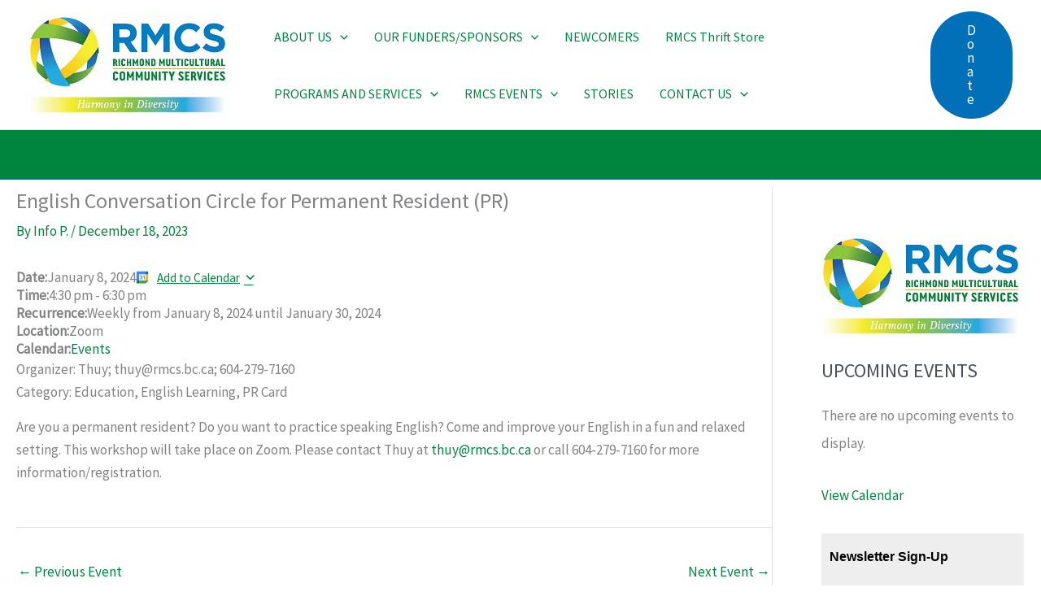

--- FILE ---
content_type: application/javascript
request_url: https://rmcs.us8.list-manage.com/YOlR/uQf_/XH/5DgP/ukiA/1hapkSNzbwDSQcip/Xmlu/Hj4vCH/Ascz4B
body_size: 174700
content:
(function(){if(typeof Array.prototype.entries!=='function'){Object.defineProperty(Array.prototype,'entries',{value:function(){var index=0;const array=this;return {next:function(){if(index<array.length){return {value:[index,array[index++]],done:false};}else{return {done:true};}},[Symbol.iterator]:function(){return this;}};},writable:true,configurable:true});}}());(function(){UL();PjB();ExB();var Nc=function(){return vg.apply(this,[Sx,arguments]);};var XW=function bW(Bb,C2){'use strict';var wR=bW;switch(Bb){case A:{var Ej=C2[qf];kw.push(JW);var b4;return b4=r2(bA,[Hg()[At(qU)](S4,UW,IV),Ej]),kw.pop(),b4;}break;case G6:{var VX=C2[qf];return typeof VX;}break;case QA:{return this;}break;case YH:{var I4=C2[qf];var B4=C2[x3];var vt=C2[v3];kw.push(Uc);try{var F2=kw.length;var rT=WX([]);var QU;return QU=r2(bA,[cT()[pt(XV)].call(null,TP,WX(WX(L4)),fV),Hg()[At(Jb)].apply(null,[Pg,GW,hY]),Qg(typeof XP()[Sp(MY)],Kt([],[][[]]))?XP()[Sp(xW)].call(null,kR,f2,WX([]),IX):XP()[Sp(sW)].call(null,TP,rc,WX(L4),OV),I4.call(B4,vt)]),kw.pop(),QU;}catch(SX){kw.splice(nW(F2,Tw),Infinity,Uc);var rR;return rR=r2(bA,[cT()[pt(XV)](TP,Xb,fV),cT()[pt(Pg)].call(null,gt,CT,vH),XP()[Sp(sW)](TP,Zm,tR,OV),SX]),kw.pop(),rR;}kw.pop();}break;case HO:{var LW=C2[qf];var wW=C2[x3];var fb=C2[v3];kw.push(BP);LW[wW]=fb[JR()[K4(Og)].call(null,Bp,vX)];kw.pop();}break;case II:{var RT=C2[qf];kw.push(wY);var EU;return EU=RT&&dR(Hg()[At(qT)].apply(null,[tV,hB,Og]),typeof ZB[nP()[xR(L4)](Lb,TP,LX,ET,vX,N2)])&&Qg(RT[Hg()[At(D4)](WX(WX(Tw)),l4,Zm)],ZB[nP()[xR(L4)].apply(null,[Lb,n4,LX,ET,tR,XV])])&&SY(RT,ZB[nP()[xR(L4)](Lb,WX(L4),LX,ET,Ip,Vm)][SY(typeof JR()[K4(rm)],Kt('',[][[]]))?JR()[K4(TY)](Gb,rt):JR()[K4(Wp)].call(null,BR,q2)])?cT()[pt(qU)](rt,IY,gW):typeof RT,kw.pop(),EU;}break;case N6:{var Lg=C2[qf];var PV=C2[x3];var K2=C2[v3];return Lg[PV]=K2;}break;case DO:{return this;}break;case SG:{return this;}break;case wF:{kw.push(dV);this[JR()[K4(Oj)](l2,Jw)]=WX(L4);var zP=this[SY(typeof XP()[Sp(jT)],Kt([],[][[]]))?XP()[Sp(cw)].apply(null,[zY,sY,J4,Cg]):XP()[Sp(xW)](LR,Rb,IV,Fp)][L4][JR()[K4(cw)].apply(null,[wp,IY])];if(Qg(cT()[pt(Pg)](gt,GY,XT),zP[cT()[pt(XV)](TP,WX(WX({})),mU)]))throw zP[SY(typeof XP()[Sp(MR)],'undefined')?XP()[Sp(sW)](TP,Kb,VP,qX):XP()[Sp(xW)](E4,WX({}),Jb,cg)];var cj;return cj=this[XP()[Sp(f2)].call(null,kV,NY,TU,vU)],kw.pop(),cj;}break;case fH:{kw.push(FR);this[JR()[K4(Oj)](cP,Jw)]=WX(qY[D4]);var dT=this[XP()[Sp(cw)].apply(null,[zY,Rb,xw,cp])][L4][JR()[K4(cw)](k2,IY)];if(Qg(cT()[pt(Pg)].apply(null,[gt,Ag,tU]),dT[cT()[pt(XV)](TP,Vm,U2)]))throw dT[XP()[Sp(sW)](TP,WX(Tw),TY,L2)];var PX;return PX=this[XP()[Sp(f2)].apply(null,[kV,J4,Tw,NT])],kw.pop(),PX;}break;case Kz:{var CR;kw.push(Z4);return CR=XP()[Sp(Jm)].apply(null,[jW,S4,zU,Z4]),kw.pop(),CR;}break;case pB:{var AT=C2[qf];kw.push(cg);var j4=ZB[JR()[K4(vX)].call(null,wb,pV)](AT);var OY=[];for(var Ew in j4)OY[JR()[K4(Lb)].apply(null,[YX,CX])](Ew);OY[JR()[K4(Ag)].apply(null,[xX,qc])]();var JU;return JU=function Om(){kw.push(gT);for(;OY[cT()[pt(L4)].call(null,Hh,f2,fd)];){var E1=OY[cT()[pt(D0)].call(null,n4,vX,jl)]();if(S9(E1,j4)){var Aq;return Om[Qg(typeof JR()[K4(OZ)],Kt('',[][[]]))?JR()[K4(Wp)](s5,Zp):JR()[K4(Og)].call(null,v8,vX)]=E1,Om[JR()[K4(Oj)](sh,Jw)]=WX(Tw),kw.pop(),Aq=Om,Aq;}}Om[JR()[K4(Oj)].apply(null,[sh,Jw])]=WX(L4);var QK;return kw.pop(),QK=Om,QK;},kw.pop(),JU;}break;case DB:{var PK=C2[qf];kw.push(Gs);var MK=ZB[SY(typeof JR()[K4(Kb)],Kt([],[][[]]))?JR()[K4(vX)](nv,pV):JR()[K4(Wp)].apply(null,[Ml,tQ])](PK);var p0=[];for(var A1 in MK)p0[Qg(typeof JR()[K4(sY)],Kt([],[][[]]))?JR()[K4(Wp)].call(null,w9,xQ):JR()[K4(Lb)].apply(null,[K7,CX])](A1);p0[JR()[K4(Ag)](rZ,qc)]();var rD;return rD=function vr(){kw.push(Ms);for(;p0[cT()[pt(L4)](Hh,Jm,hv)];){var G5=p0[cT()[pt(D0)].apply(null,[n4,h8,RD])]();if(S9(G5,MK)){var Y1;return vr[JR()[K4(Og)].call(null,HZ,vX)]=G5,vr[JR()[K4(Oj)](Ol,Jw)]=WX(Tw),kw.pop(),Y1=vr,Y1;}}vr[SY(typeof JR()[K4(Sh)],Kt([],[][[]]))?JR()[K4(Oj)](Ol,Jw):JR()[K4(Wp)].call(null,jv,b9)]=WX(L4);var PZ;return kw.pop(),PZ=vr,PZ;},kw.pop(),rD;}break;}};var bQ=function(wZ,C7){return wZ<=C7;};var OQ=function k0(t8,m1){var zQ=k0;var lK=W9(new Number(ff),q7);var N8=lK;lK.set(t8);do{switch(N8+t8){case Lf:{t8+=U6;var E0;return kw.pop(),E0=JQ[j0],E0;}break;case Uf:{t8+=Ff;var S7;return kw.pop(),S7=VZ,S7;}break;case SB:{if(SY(r8,undefined)&&SY(r8,null)&&MZ(r8[SY(typeof cT()[pt(Ls)],Kt('',[][[]]))?cT()[pt(L4)](Hh,WX(Tw),Sj):cT()[pt(qr)](Ls,WK,Y5)],qY[D4])){try{var Xl=kw.length;var pr=WX(x3);var L5=ZB[G7()[SQ(TP)](IX,rm,lv,IV,TY)](r8)[XP()[Sp(b9)].call(null,C8,WX({}),Wp,R7)](cT()[pt(hn)].call(null,xw,WX(WX({})),EY));if(MZ(L5[Qg(typeof cT()[pt(zD)],Kt('',[][[]]))?cT()[pt(qr)].apply(null,[d1,L4,Zm]):cT()[pt(L4)](Hh,WX(WX(L4)),Sj)],qY[b9])){VZ=ZB[JR()[K4(D4)](UB,Qs)](L5[TY],Ws);}}catch(ws){kw.splice(nW(Xl,Tw),Infinity,Br);}}t8-=Xx;}break;case OI:{var cv=SY(typeof ZB[XP()[Sp(vX)](gt,cw,WX(WX(Tw)),Rs)][Qg(typeof Hg()[At(O0)],'undefined')?Hg()[At(xw)](S4,Gv,fq):Hg()[At(sn)].call(null,Q1,dP,rm)],Qg(typeof cT()[pt(BR)],'undefined')?cT()[pt(qr)].call(null,bD,N2,tD):cT()[pt(Ws)](Tv,J4,pW))||SY(typeof ZB[JR()[K4(Iq)].apply(null,[T5,f2])][Hg()[At(sn)](Tw,dP,rm)],cT()[pt(Ws)].call(null,Tv,WX(WX({})),pW))?Hg()[At(Tw)](mr,l9,gs):cT()[pt(TY)](Oj,Nn,fw);var Q9=j9(ZB[XP()[Sp(vX)].apply(null,[gt,WX(L4),x7,Rs])][JR()[K4(Iq)](T5,f2)][Bl()[Fq(mr)].apply(null,[f2,Oq,bK,IX,J4])][JR()[K4(x7)].call(null,zx,Ds)](nP()[xR(sW)](Lb,Xb,Oq,M4,C5,D0)),null)?Hg()[At(Tw)].call(null,Z9,l9,gs):cT()[pt(TY)](Oj,D0,fw);var A9=j9(ZB[XP()[Sp(vX)](gt,h8,qU,Rs)][JR()[K4(Iq)].apply(null,[T5,f2])][Bl()[Fq(mr)].apply(null,[bD,Oq,bK,tR,J4])][JR()[K4(x7)].apply(null,[zx,Ds])](JR()[K4(Q0)](n5,On)),null)?Hg()[At(Tw)].call(null,zv,l9,gs):cT()[pt(TY)](Oj,gl,fw);var An=[n8,k1,C0,hd,cv,Q9,A9];var p8=An[Hg()[At(GY)](Hl,wq,Kq)](Hg()[At(gl)].call(null,Pg,cV,dh));t8-=SL;var VK;return kw.pop(),VK=p8,VK;}break;case vz:{var JQ=m1[qf];var j0=m1[x3];var Hq=m1[v3];kw.push(dr);t8-=mG;ZB[SY(typeof JR()[K4(K8)],Kt([],[][[]]))?JR()[K4(vX)](Fm,pV):JR()[K4(Wp)](sr,zK)][Hg()[At(TP)](Oj,Ic,lD)](JQ,j0,r2(bA,[JR()[K4(Og)](W4,vX),Hq,G7()[SQ(L4)](V0,Ws,Ij,sY,sW),WX(L4),JR()[K4(G0)].call(null,Vj,N2),WX(L4),cT()[pt(Og)](ZD,f1,jw),WX(Qf[Qg(typeof vZ()[dv(h8)],Kt(XP()[Sp(Lb)](D4,nh,vX,VS),[][[]]))?vZ()[dv(qr)](MY,Tw,f1,Sv,qs):vZ()[dv(Z9)](jT,IX,WX([]),QT,IX)]())]));}break;case hk:{var s9=m1[qf];kw.push(fr);t8+=tF;var Pl=r2(bA,[Hg()[At(Jw)](MY,E5,C5),s9[L4]]);S9(Tw,s9)&&(Pl[SY(typeof cT()[pt(Mh)],Kt('',[][[]]))?cT()[pt(Zm)](Jw,P0,RY):cT()[pt(qr)](hh,TY,kv)]=s9[Tw]),S9(Qf[XP()[Sp(x7)](Hl,sW,VP,KU)](),s9)&&(Pl[JR()[K4(Zm)].apply(null,[F,tZ])]=s9[qY[Q8]],Pl[XP()[Sp(Zm)](ND,Iq,IY,Fl)]=s9[qY[G0]]),this[XP()[Sp(cw)].apply(null,[zY,WX([]),WX(WX([])),b7])][JR()[K4(Lb)](dQ,CX)](Pl);kw.pop();}break;case S6:{var Bv=m1[qf];kw.push(Sd);t8+=gz;var K9=Bv[Qg(typeof JR()[K4(Xb)],'undefined')?JR()[K4(Wp)](dZ,Sd):JR()[K4(cw)].apply(null,[B5,IY])]||{};K9[cT()[pt(XV)].apply(null,[TP,WX({}),Fv])]=Hg()[At(Jb)].apply(null,[bD,V9,hY]),delete K9[SY(typeof XP()[Sp(39)],'undefined')?XP()[Sp(41)](11,81,64,513):XP()[Sp(2)].apply(null,[387,WX([]),86,359])],Bv[JR()[K4(cw)](B5,IY)]=K9;kw.pop();}break;case SG:{kw.push(J9);var n8=ZB[XP()[Sp(vX)].apply(null,[gt,WX(Tw),cw,Rs])][JR()[K4(v8)].apply(null,[JY,Pg])]||ZB[JR()[K4(Iq)](T5,f2)][JR()[K4(v8)].apply(null,[JY,Pg])]?Hg()[At(Tw)].call(null,K8,l9,gs):cT()[pt(TY)](Oj,sY,fw);t8+=hz;var k1=j9(ZB[XP()[Sp(vX)](gt,xd,HK,Rs)][JR()[K4(Iq)](T5,f2)][Bl()[Fq(mr)](qU,Oq,bK,D4,J4)][JR()[K4(x7)](zx,Ds)](XP()[Sp(S4)].apply(null,[sY,Lb,WX(WX(L4)),kj])),null)?SY(typeof Hg()[At(m5)],Kt('',[][[]]))?Hg()[At(Tw)](WX(WX(L4)),l9,gs):Hg()[At(xw)](Sh,q9,B8):cT()[pt(TY)](Oj,WX(Tw),fw);var C0=j9(typeof ZB[Xq()[x5(TY)].apply(null,[Ag,Iq,VP,YQ,Hv])][XP()[Sp(S4)].call(null,sY,WX(WX([])),Gs,kj)],cT()[pt(Ws)](Tv,Jb,pW))&&ZB[Xq()[x5(TY)].call(null,Ag,Iq,J4,J5,Hv)][XP()[Sp(S4)](sY,Ls,IX,kj)]?Hg()[At(Tw)](CD,l9,gs):cT()[pt(TY)].apply(null,[Oj,Kb,fw]);var hd=j9(typeof ZB[XP()[Sp(vX)](gt,MY,Hl,Rs)][Qg(typeof XP()[Sp(zY)],'undefined')?XP()[Sp(xW)](Hh,WX(WX(L4)),xw,Ps):XP()[Sp(S4)](sY,Nn,p9,kj)],cT()[pt(Ws)](Tv,TY,pW))?Hg()[At(Tw)].apply(null,[CD,l9,gs]):cT()[pt(TY)].apply(null,[Oj,WX([]),fw]);}break;case V:{var Rl;kw.push(h9);t8+=XS;return Rl=[ZB[Xq()[x5(TY)].call(null,Ag,Iq,Ip,mr,UK)][Hg()[At(BK)](S4,vq,V0)]?ZB[Xq()[x5(TY)].call(null,Ag,Iq,qr,WX([]),UK)][Hg()[At(BK)](qU,vq,V0)]:cT()[pt(E4)](O0,CT,Oc),ZB[Qg(typeof Xq()[x5(Og)],Kt([],[][[]]))?Xq()[x5(Tw)](hY,K1,Jm,sW,w7):Xq()[x5(TY)](Ag,Iq,MY,Zm,UK)][Qg(typeof XP()[Sp(p9)],'undefined')?XP()[Sp(xW)](vv,tV,qT,q2):XP()[Sp(Mh)](t9,Z9,WX(WX({})),BQ)]?ZB[Xq()[x5(TY)](Ag,Iq,tR,cw,UK)][XP()[Sp(Mh)](t9,Rb,Gs,BQ)]:Qg(typeof cT()[pt(qZ)],'undefined')?cT()[pt(qr)].apply(null,[Vv,C5,dZ]):cT()[pt(E4)].call(null,O0,n4,Oc),ZB[Xq()[x5(TY)].call(null,Ag,Iq,sW,mQ,UK)][SY(typeof cT()[pt(Ys)],Kt([],[][[]]))?cT()[pt(sd)](v8,n4,A8):cT()[pt(qr)](Bd,WX(WX([])),vs)]?ZB[Xq()[x5(TY)].apply(null,[Ag,Iq,Rb,S4,UK])][SY(typeof cT()[pt(k8)],Kt([],[][[]]))?cT()[pt(sd)].apply(null,[v8,D0,A8]):cT()[pt(qr)].call(null,v5,Zm,k9)]:cT()[pt(E4)](O0,n4,Oc),j9(typeof ZB[Qg(typeof Xq()[x5(Jb)],Kt(XP()[Sp(Lb)].apply(null,[D4,WX(WX({})),vX,Jn]),[][[]]))?Xq()[x5(Tw)](wl,zd,G9,m8,E7):Xq()[x5(TY)].apply(null,[Ag,Iq,P8,WX(WX({})),UK])][SY(typeof Hg()[At(E4)],'undefined')?Hg()[At(CD)](WX(L4),bl,q5):Hg()[At(xw)](WX([]),GW,Wh)],cT()[pt(Ws)].apply(null,[Tv,h8,sT]))?ZB[Xq()[x5(TY)].apply(null,[Ag,Iq,xl,WX([]),UK])][Hg()[At(CD)].apply(null,[P8,bl,q5])][cT()[pt(L4)].apply(null,[Hh,tR,nT])]:hr(Tw)],kw.pop(),Rl;}break;case tC:{var r8=m1[qf];var VZ;t8+=KC;kw.push(Br);}break;case wf:{t8+=NJ;return String(...m1);}break;case xA:{return parseInt(...m1);}break;}}while(N8+t8!=hJ);};var P1=function(Ov,Td){return Ov<<Td;};var M0=function(){Z7=["\x61\x70\x70\x6c\x79","\x66\x72\x6f\x6d\x43\x68\x61\x72\x43\x6f\x64\x65","\x53\x74\x72\x69\x6e\x67","\x63\x68\x61\x72\x43\x6f\x64\x65\x41\x74"];};var r2=function Yl(Jd,mh){var F1=Yl;for(Jd;Jd!=mH;Jd){switch(Jd){case Nx:{XQ.call(this,pB,[Vl()]);H9=t7();sD.call(this,WC,[Vl()]);Sl=BZ();vg.call(this,Sx,[Vl()]);Y7=vg(SG,[]);Jd+=LS;sD(fH,[z5()]);m7=vg(bA,[]);}break;case Fx:{M0();Lq=Or();Y9();OK=B7();lh();Jd=r3;}break;case G3:{Jd=tH;sD(KH,[z5()]);Mv=sD(ff,[]);sD(sG,[]);XQ(KO,[z5()]);(function(l5,TK){return sD.apply(this,[hx,arguments]);}(['b0bbNLtcLLLLLL','Nkk0kcLLLLLL','75b5NN0','NktF0','N','Sb','5L','S','S5','55','5k','b','7','5','L','SLLL','kLL','SN','t','k','0NLLLLL','t7F','5LL','5SNLLLLL'],tK));qY=XQ(bA,[['7LFkcLLLLLL','S','S5t','05','Nkk0kcLLLLLL','NktF0','75F7FNt5FkcLLLLLL','75b5NN0','L','b0bbNLtcLLLLLL','bbbbbbb','NtbS5FL','5','kS5','SL57','5L7b','0NLL','7LFN','bSF5','SN0b7','05tNb','0','k','Sk','St','SS','SF','5L','5N','SLL','SL','SLLL','b','75F7FNt5FN','0LLL','SLLS','7FFF','5FFF','SLLLL','S0','7t','5bL','5LLL','0LL','5FL','5kL','Sb','5S','5LSN','FFFFFF','Sct0','5cSS','7','N','F','5555','S50','0NLLLLL','ScbS','bt'],WX([])]);}break;case OF:{Jd=mH;kw.pop();}break;case tH:{IH=function SmLWOnFkpV(){Lg();Cr();V4();function kL(kB,Lr){var BF=kL;switch(kB){case dN:{var FK=Lr[ng];FK[FK[WN](Wf)]=function(){this[fK](h.A,this[xb]());};nb(tL,[FK]);}break;case VK:{var bT=Lr[ng];bT[bT[WN](LK)]=function(){var VM=this[TS]();var Ib=this[Z]();var zp=this[Z]();var tS=this[Vp](zp,Ib);if(PM(VM)){var dB=this;var xF={get(PN){dB[lt]=PN;return zp;}};this[lt]=new Proxy(this[lt],xF);}this[AL].push(tS);};kL(Df,[bT]);}break;case Df:{var zr=Lr[ng];zr[zr[WN](RB)]=function(){this[AL].push(this[nK]());};kL(q4,[zr]);}break;case Ut:{var Kt=Lr[ng];Kt[Kt[WN](mS)]=function(){this[AL].push(Ur(this[Z](),this[Z]()));};kL(YK,[Kt]);}break;case YK:{var Op=Lr[ng];Op[Op[WN](k4)]=function(){this[AL].push(JB(this[Z](),this[Z]()));};kL(OS,[Op]);}break;case OS:{var gt=Lr[ng];gt[gt[WN](AM)]=function(){this[AL].push(qg(this[Z](),this[Z]()));};kL(ZV,[gt]);}break;case q4:{var Hp=Lr[ng];Hp[Hp[WN](FV)]=function(){var T4=this[TS]();var Cp=this[TS]();var Mg=this[xb]();var XL=jt.call(this[QN]);var mb=this[lt];this[AL].push(function(...TG){var dr=Hp[lt];T4?Hp[lt]=mb:Hp[lt]=Hp[tp](this);var PB=pN(TG.length,Cp);Hp[BS]=rL(PB,IT);while(tM(PB++,U)){TG.push(undefined);}for(let O of TG.reverse()){Hp[AL].push(Hp[tp](O));}jp.call(Hp[QN],XL);var Ff=Hp[EM][h.A];Hp[fK](h.A,Mg);Hp[AL].push(TG.length);Hp[mS]();var R=Hp[Z]();while(WV(--PB,U)){Hp[AL].pop();}Hp[fK](h.A,Ff);Hp[lt]=dr;return R;});};kL(vp,[Hp]);}break;case ZV:{var KN=Lr[ng];KN[KN[WN](jr)]=function(){this[AL].push(mG(this[Z](),this[Z]()));};kL(rS,[KN]);}break;case rS:{var WG=Lr[ng];WG[WG[WN](KK)]=function(){this[AL].push(pN(this[Z](),this[Z]()));};kL(dN,[WG]);}break;case vp:{var OV=Lr[ng];OV[OV[WN](WN)]=function(){this[AL].push(RK(Ct(IT),this[Z]()));};kL(Ut,[OV]);}break;}}var SL;function MK(bM,TF){var RN=MK;switch(bM){case pV:{var nM=TF[ng];GG(nM[U]);for(var Af=U;tM(Af,nM.length);++Af){CV()[nM[Af]]=function(){var Db=nM[Af];return function(US,zt,EB){var C4=SF.apply(null,[PM(PM([])),zt,EB]);CV()[Db]=function(){return C4;};return C4;};}();}}break;case vp:{IT=+ ! ![];nN=IT+IT;Hg=IT+nN;U=+[];pM=nN-IT+Hg;nL=Hg+pM-nN;Et=Hg*IT*pM-nL;jN=nN+Et+pM;TS=nN*Hg*IT;t=pM*nL-nN-Hg-TS;UF=Et-TS+pM*Hg-nL;hS=IT*nL+t-UF+pM;JL=nN+Et-pM+TS*hS;kN=hS*Hg+UF-pM;kf=Et*hS+TS+t+UF;jG=UF*TS+hS*IT+t;Gp=IT-Hg+t*nL-hS;hB=Gp+t*UF+nL-hS;xG=Gp+nL+pM+hB*t;J=TS+hS-nL*IT;cG=hS+t-nN-IT+hB;IL=nN*hB-TS+Gp*t;VL=Hg*UF*Gp-hB-t;Tg=Gp+Et+pM+UF+nN;fS=Hg+UF*t*Et;Sf=UF*hB-Gp-t-Et;vT=nL+hS*Gp-Hg*Et;mg=IT+Gp+TS+UF;Z4=UF*Gp+Hg*IT*hB;rN=Gp+hS*nL+IT-pM;BV=Hg*IT+t*nL+Et;pG=Gp*pM*nL-UF+hS;s4=Gp+hS*pM+TS+nN;cN=TS-nN+nL+t;QL=TS+Et+UF+hS+nL;YB=Gp*nN+IT-pM;Jr=TS*hB+nN-UF*IT;mF=nN-nL+UF*t*pM;lN=nN+Gp+t*Et;zT=IT*Gp+TS*t;lg=IT+hS*hB-TS-Et;AL=nL+TS+nN*hB;lt=IT-pM-nL+Gp*Hg;Vp=TS+Gp*Et+t;Ug=Hg*hS+UF*hB+pM;WN=hB*nN+UF+pM+Hg;kp=nN+pM*Et*Hg+hS;QN=hB+hS+UF+Et+IT;Bg=Gp*Hg+TS+IT-t;EM=Et+UF+Hg+nL*Gp;fK=Gp+t*Hg*IT-nN;mS=Gp*TS-nN+t+Et;tp=hS*pM*Et-Gp;Z=Gp*Hg-Et+t*UF;vf=t*Hg+hB-Et-hS;sg=Hg+hS+hB-Et+nL;Yg=Hg*Gp+UF-nN+Et;Pb=nL*IT+TS*pM*hS;sr=TS-hS+t+UF+Gp;JF=hS*hB-Gp-pM;Yf=UF*TS*nN+Gp*IT;xb=hB*Hg-t*nL;st=nN*hS*Et+IT-TS;pr=pM*Gp+nN*UF-TS;LN=hB*Hg*nN-nL-pM;EG=hB*TS+Et-nN+Gp;jT=nN+pM*Gp+t;QM=hS+Et*IT+Gp+hB;C=IT+Hg+nL*Gp-TS;Tp=hS+Hg*Et*TS+Gp;Zr=hB*IT+nL+nN*Gp;Qf=pM*t*nL+Hg-nN;Qr=TS+hB+UF*nL+t;LK=nL*hS*pM+Gp;Wf=nL+UF*pM*TS-Et;KK=nN*hB+pM-t;jr=Gp-Hg+Et*TS*pM;AM=IT+TS-hB+t*Gp;k4=hS+Et+pM*UF*TS;FV=UF*Gp-hS*pM;BS=Et*nN*Hg*TS-pM;RB=Gp*TS+hS*nN+UF;nK=pM+hS*Et*nN;YF=Gp*Et+hS+nL-nN;Ir=UF*hB+Hg-nL*t;Gg=Gp*Et+nN+nL*pM;Zp=t*UF+IT-nL-pM;QS=TS*pM*hS+Et*nN;dG=IT*nN*Hg+UF*pM;Zt=nN*hB-pM+hS-nL;Lp=Hg+TS*t-pM;SG=IT+Hg*Gp-UF*nL;cT=pM*Gp+Hg*UF+hB;b4=pM+hS*t-IT+nN;IM=pM*t-hS-nL+Hg;nG=UF+nL+IT+nN;sb=Et+TS+UF+Hg*hS;YS=TS-hS+t+UF-IT;P4=nL+IT+UF*t;cp=nN+hS*nL-pM-t;tB=Et+nN+hS*UF+IT;UN=nL+Gp+UF+hB-hS;qr=nN-t+nL*Gp-pM;ht=Et*pM+Gp*hS-t;}break;case Ut:{var xB=TF[ng];var d4=TF[DN];var Pt=rL([],[]);var ft=h4(rL(d4,sV()),J);var S4=mf[xB];for(var Xt=U;tM(Xt,S4.length);Xt++){var tf=XM(S4,Xt);var A=XM(gV.qp,ft++);Pt+=gN(bf,[mG(HM(TN(tf),A),HM(TN(A),tf))]);}return Pt;}break;case dN:{var lT=TF[ng];gV=function(JK,kT){return MK.apply(this,[Ut,arguments]);};return Cg(lT);}break;case H4:{var VN=TF[ng];var PT=TF[DN];var NV=mf[nN];var ct=rL([],[]);var qG=mf[VN];for(var Dr=pN(qG.length,IT);ZF(Dr,U);Dr--){var zb=h4(rL(rL(Dr,PT),sV()),NV.length);var sF=XM(qG,Dr);var sp=XM(NV,zb);ct+=gN(bf,[mG(HM(TN(sF),sp),HM(TN(sp),sF))]);}return MK(dN,[ct]);}break;case x:{var fr=TF[ng];var D4=TF[DN];var IB=TF[SK];var Ap=jV[pM];var FB=rL([],[]);var nr=jV[IB];for(var JN=pN(nr.length,IT);ZF(JN,U);JN--){var pB=h4(rL(rL(JN,D4),sV()),Ap.length);var Jt=XM(nr,JN);var mV=XM(Ap,pB);FB+=gN(bf,[HM(mG(TN(Jt),TN(mV)),mG(Jt,mV))]);}return gN(OT,[FB]);}break;}}var jV;var Cg;function l(){return nb.apply(this,[N,arguments]);}var bB;function CL(){return kL.apply(this,[ZV,arguments]);}function At(){return kS()+KL()+typeof GF[Bb()[b(U)].name];}function r4(a,b){return a.charCodeAt(b);}function MG(){return nb.apply(this,[EF,arguments]);}function b(EV){return GT()[EV];}function Ef(){return MB.apply(this,[UG,arguments]);}function ZF(ZL,Vr){return ZL>=Vr;}function vG(){return MB.apply(this,[KG,arguments]);}function Dg(a,b,c){return a.substr(b,c);}return IF.call(this,w4);function j4(KM,Sg){return KM^Sg;}function B(){return YT()+wG("\x38\x37\x65\x35\x65\x61\x61")+3;}function K4(){return IK.apply(this,[r,arguments]);}function Rf(){return IK.apply(this,[YK,arguments]);}var h;var F4;function St(){this["SV"]=(this["SV"]&0xffff)*0xcc9e2d51+(((this["SV"]>>>16)*0xcc9e2d51&0xffff)<<16)&0xffffffff;this.Lb=Ng;}var Dt;function AS(){this["rr"]=(this["rr"]&0xffff)*0x85ebca6b+(((this["rr"]>>>16)*0x85ebca6b&0xffff)<<16)&0xffffffff;this.Lb=pT;}function bL(){return ET.apply(this,[xp,arguments]);}function hL(Fg,U4){var rp={Fg:Fg,rr:U4,P:0,UL:0,Lb:L};while(!rp.Lb());return rp["rr"]>>>0;}var rV;function jg(){return kL.apply(this,[vp,arguments]);}function Kg(){return nb.apply(this,[kt,arguments]);}function kg(){return gN.apply(this,[x,arguments]);}function mp(){this["rr"]=this["rr"]<<13|this["rr"]>>>19;this.Lb=vS;}function FT(){return ET.apply(this,[Bf,arguments]);}function L(){this["SV"]=r4(this["Fg"],this["UL"]);this.Lb=If;}var wL;function h4(NS,Ab){return NS%Ab;}function NN(){return ET.apply(this,[bG,arguments]);}var jt;var Wp;function gS(){return kL.apply(this,[dN,arguments]);}function PM(zf){return !zf;}var jp;function Jp(){return IK.apply(this,[JV,arguments]);}function tM(lG,fp){return lG<fp;}function GS(){return IF.apply(this,[rb,arguments]);}function DM(){return ET.apply(this,[mK,arguments]);}function TN(wB){return ~wB;}function YT(){return Kr(Bb()[b(U)]+'',"0x"+"\x38\x37\x65\x35\x65\x61\x61");}function kM(){return ["\x61\x70\x70\x6c\x79","\x66\x72\x6f\x6d\x43\x68\x61\x72\x43\x6f\x64\x65","\x53\x74\x72\x69\x6e\x67","\x63\x68\x61\x72\x43\x6f\x64\x65\x41\x74"];}function Ng(){this["SV"]=this["SV"]<<15|this["SV"]>>>17;this.Lb=nf;}function RG(Hf){return GT()[Hf];}var DB;function M4(gL){return GT()[gL];}function lV(){this["P"]++;this.Lb=np;}function JG(){return MB.apply(this,[PK,arguments]);}function xS(){return IK.apply(this,[xt,arguments]);}var bN;function kb(vb,q){return vb/q;}function vM(){return gN.apply(this,[r,arguments]);}function RM(CK,gg){return CK in gg;}function m(){return IK.apply(this,[wp,arguments]);}var VF;function qB(){return nb.apply(this,[Pg,arguments]);}function wG(a){return a.length;}function mG(MS,l4){return MS|l4;}function pf(cf,wt){return cf===wt;}function R4(){return this;}function RV(){return ET.apply(this,[Df,arguments]);}var PF;function Bb(){var H=[]['\x65\x6e\x74\x72\x69\x65\x73']();Bb=function(){return H;};return H;}function pt(){this["rr"]=(this["PL"]&0xffff)+0x6b64+(((this["PL"]>>>16)+0xe654&0xffff)<<16);this.Lb=lV;}function dL(){return IK.apply(this,[mK,arguments]);}function LM(){return Kr(Bb()[b(U)]+'',";",YT());}function zS(){return ET.apply(this,[Pp,arguments]);}var GG;function sT(){return nb.apply(this,[xp,arguments]);}function Cb(CT,VS){return CT<=VS;}function Og(){var Nr=Object['\x63\x72\x65\x61\x74\x65']({});Og=function(){return Nr;};return Nr;}function If(){if([10,13,32].includes(this["SV"]))this.Lb=np;else this.Lb=St;}function Ur(JM,KT){return JM!==KT;}function JB(xg,Ag){return xg>>>Ag;}function CV(){var cg=[]['\x6b\x65\x79\x73']();CV=function(){return cg;};return cg;}function gV(){return MK.apply(this,[H4,arguments]);}function SF(){return MK.apply(this,[x,arguments]);}function IF(ZM,zK){var BM=IF;switch(ZM){case w4:{wL=function(){return lS.apply(this,[EF,arguments]);};bB=function(d){this[AL]=[d[lt].b];};bN=function(TL,NF){return IF.apply(this,[Ot,arguments]);};SL=function(n4,Bp){return IF.apply(this,[JV,arguments]);};VF=function(){this[AL][this[AL].length]={};};rV=function(){this[AL].pop();};jt=function(){return [...this[AL]];};jp=function(MF){return IF.apply(this,[DN,arguments]);};PF=function(){this[AL]=[];};Wp=function(Q,jF,UB,Tt){return lS.apply(this,[rb,arguments]);};Cg=function(){return lS.apply(this,[Ot,arguments]);};GG=function(){return lS.apply(this,[wp,arguments]);};OM=function(AT,gT,vV){return IF.apply(this,[tL,arguments]);};MK(vp,[]);B4=kM();Qp=bK();gN.call(this,x,[GT()]);jV=YN();MK.call(this,pV,[GT()]);hM();gN.call(this,r,[GT()]);F4=gN(MT,[['OI','dZO','ZR','d5ZZN555555','d5ZRN555555'],PM(PM(U))]);h={A:F4[U],D:F4[IT],E:F4[nN]};;Dt=class Dt {constructor(){this[EM]=[];this[LK]=[];this[AL]=[];this[BS]=U;MB(N4,[this]);this[Og()[M4(t)](Hg,ht)]=OM;}};return Dt;}break;case Ot:{var TL=zK[ng];var NF=zK[DN];return this[AL][pN(this[AL].length,IT)][TL]=NF;}break;case JV:{var n4=zK[ng];var Bp=zK[DN];for(var HL of [...this[AL]].reverse()){if(RM(n4,HL)){return Bp[Vp](HL,n4);}}throw Og()[M4(TS)].call(null,hS,Ug);}break;case DN:{var MF=zK[ng];if(pf(this[AL].length,U))this[AL]=Object.assign(this[AL],MF);}break;case tL:{var AT=zK[ng];var gT=zK[DN];var vV=zK[SK];this[LK]=this[UN](gT,vV);this[lt]=this[tp](AT);this[QN]=new bB(this);this[fK](h.A,U);try{while(tM(this[EM][h.A],this[LK].length)){var DT=this[TS]();this[DT](this);}}catch(XV){}}break;case Kb:{var xL=zK[ng];xL[xL[WN](kp)]=function(){VF.call(this[QN]);};}break;case CN:{var mT=zK[ng];mT[mT[WN](Bg)]=function(){var G=this[TS]();var CM=this[AL].pop();var nS=this[AL].pop();var LT=this[AL].pop();var AV=this[EM][h.A];this[fK](h.A,CM);try{this[mS]();}catch(SB){this[AL].push(this[tp](SB));this[fK](h.A,nS);this[mS]();}finally{this[fK](h.A,LT);this[mS]();this[fK](h.A,AV);}};IF(Kb,[mT]);}break;case rb:{var bV=zK[ng];bV[bV[WN](hB)]=function(){this[AL].push(j4(this[Z](),this[Z]()));};IF(CN,[bV]);}break;case OT:{var OG=zK[ng];OG[OG[WN](vf)]=function(){this[AL].push(tM(this[Z](),this[Z]()));};IF(rb,[OG]);}break;case Bt:{var Wg=zK[ng];Wg[Wg[WN](sg)]=function(){var sG=[];var cS=this[AL].pop();var vt=pN(this[AL].length,IT);for(var vK=U;tM(vK,cS);++vK){sG.push(this[Yg](this[AL][vt--]));}this[Pb](CV()[RG(pM)](sr,JF,nN),sG);};IF(OT,[Wg]);}break;}}function pT(){this["rr"]^=this["rr"]>>>13;this.Lb=Xr;}function V4(){r=KG+SK*pV,mK=ng+wF*pV,YK=wF+pV,Bt=Bf+Bf*pV,rb=SK+Pp*pV,dN=Pp+SK*pV,ZV=KG+pV,ZT=Pp+SK*pV+ng*pV*pV+pV*pV*pV,wp=ng+Bf*pV,hf=DN+H4*pV,VK=Pp+Pp*pV,bf=lf+H4*pV,QG=DN+SK*pV,Ot=SK+pV,vp=lf+SK*pV,WT=SK+Bf*pV,CN=xp+Bf*pV,kt=xp+Pp*pV,kF=wF+H4*pV+Bf*pV*pV+Bf*pV*pV*pV+wF*pV*pV*pV*pV,OS=wF+Pp*pV,PS=xp+H4*pV,Kb=ng+SK*pV,JV=Pp+H4*pV,Pg=lf+Bf*pV,xt=H4+Pp*pV,N=wF+H4*pV,UG=KG+Pp*pV,RF=Bf+H4*pV+Bf*pV*pV+Bf*pV*pV*pV+wF*pV*pV*pV*pV,x=H4+H4*pV,qS=wF+KG*pV+SK*pV*pV+Bf*pV*pV*pV+Bf*pV*pV*pV*pV,MT=wF+Bf*pV,tN=KG+H4*pV,OT=H4+pV,ES=DN+Bf*pV,EF=ng+Pp*pV,tL=DN+Pp*pV,PK=SK+SK*pV,QK=lf+Pp*pV,q4=Bf+H4*pV,YG=ng+SK*pV+H4*pV*pV+wF*pV*pV*pV+Bf*pV*pV*pV*pV,OL=Bf+SK*pV,rS=xp+SK*pV,w4=lf+pV,Df=DN+pV,Ut=wF+SK*pV,bG=ng+H4*pV,N4=H4+SK*pV;}function Xg(){return IK.apply(this,[rb,arguments]);}function gN(p4,Br){var Jb=gN;switch(p4){case x:{var gB=Br[ng];wL(gB[U]);var hT=U;while(tM(hT,gB.length)){Bb()[gB[hT]]=function(){var cV=gB[hT];return function(Gb,FM,s,cB){var VV=Wp(Gb,FM,jN,JL);Bb()[cV]=function(){return VV;};return VV;};}();++hT;}}break;case hf:{var dF=Br[ng];var GB=Br[DN];var YM=Bb()[b(IT)](U,Z4,rN,Tg);for(var bt=U;tM(bt,dF[CV()[RG(nN)](BV,pG,TS)]);bt=rL(bt,IT)){var Hr=dF[Og()[M4(pM)].apply(null,[nL,s4])](bt);var QT=GB[Hr];YM+=QT;}return YM;}break;case kt:{var Sp={'\x35':Og()[M4(U)](TS,xG),'\x49':Og()[M4(IT)](J,cG),'\x4e':Og()[M4(nN)](IT,IL),'\x4f':CV()[RG(U)](J,VL,U),'\x52':CV()[RG(IT)](Tg,fS,nL),'\x5a':Og()[M4(Hg)](UF,Sf),'\x64':Bb()[b(U)](Hg,vT,jN,mg)};return function(NG){return gN(hf,[NG,Sp]);};}break;case DN:{var sM=Br[ng];var cL=Br[DN];var nB=Br[SK];var fB=rL([],[]);var KB=h4(rL(cL,sV()),cN);var Yp=jV[nB];var bF=U;while(tM(bF,Yp.length)){var x4=XM(Yp,bF);var wS=XM(SF.Nt,KB++);fB+=gN(bf,[HM(mG(TN(x4),TN(wS)),mG(x4,wS))]);bF++;}return fB;}break;case OT:{var Fb=Br[ng];SF=function(LB,kr,zG){return gN.apply(this,[DN,arguments]);};return GG(Fb);}break;case MT:{var v4=Br[ng];var LG=Br[DN];var lF=[];var dt=gN(kt,[]);var xT=LG?GF[Bb()[b(nN)].apply(null,[IT,mF,PM(IT),lN])]:GF[CV()[RG(Hg)](YB,Jr,IT)];for(var XK=U;tM(XK,v4[CV()[RG(nN)].apply(null,[zT,pG,TS])]);XK=rL(XK,IT)){lF[Og()[M4(nL)](Et,lg)](xT(dt(v4[XK])));}return lF;}break;case r:{var CS=Br[ng];Cg(CS[U]);var pK=U;while(tM(pK,CS.length)){Og()[CS[pK]]=function(){var fN=CS[pK];return function(Gt,sL){var O4=gV.call(null,Gt,sL);Og()[fN]=function(){return O4;};return O4;};}();++pK;}}break;case bf:{var X=Br[ng];if(Cb(X,RF)){return GF[B4[nN]][B4[IT]](X);}else{X-=kF;return GF[B4[nN]][B4[IT]][B4[U]](null,[rL(qg(X,hS),qS),rL(h4(X,ZT),YG)]);}}break;case OL:{var p=Br[ng];var HV=Br[DN];var j=Br[SK];var k=Br[H4];var cF=rL([],[]);var GM=h4(rL(HV,sV()),UF);var sB=Qp[p];var hK=U;while(tM(hK,sB.length)){var bS=XM(sB,hK);var It=XM(Wp.HS,GM++);cF+=gN(bf,[HM(mG(TN(bS),TN(It)),mG(bS,It))]);hK++;}return cF;}break;case q4:{var AF=Br[ng];Wp=function(jL,PG,WS,Mb){return gN.apply(this,[OL,arguments]);};return wL(AF);}break;}}var B4;function m4(){return ET.apply(this,[tN,arguments]);}var UG,OT,dN,YG,tN,QK,xt,YK,tL,mK,PK,rS,ES,hf,Pg,OL,JV,ZV,x,Kb,vp,w4,OS,kt,WT,ZT,EF,CN,PS,Bt,QG,Df,Ut,qS,N,rb,VK,RF,q4,N4,Ot,bG,wp,bf,kF,MT,r;function ET(Yb,tg){var PV=ET;switch(Yb){case Pp:{var mr=tg[ng];mr[mr[WN](Zp)]=function(){rV.call(this[QN]);};IK(mK,[mr]);}break;case Pg:{var pF=tg[ng];pF[pF[WN](JL)]=function(){this[Pb](this[AL].pop(),this[Z](),this[TS]());};ET(Pp,[pF]);}break;case xp:{var Q4=tg[ng];ET(Pg,[Q4]);}break;case KG:{var sK=tg[ng];var hg=tg[DN];sK[WN]=function(IS){return h4(rL(IS,hg),cT);};ET(xp,[sK]);}break;case Ot:{var TB=tg[ng];TB[mS]=function(){var wr=this[TS]();while(L4(wr,h.E)){this[wr](this);wr=this[TS]();}};}break;case tN:{var BG=tg[ng];BG[Vp]=function(GV,EL){return {get b(){return GV[EL];},set b(qN){GV[EL]=qN;}};};ET(Ot,[BG]);}break;case Df:{var Zg=tg[ng];Zg[tp]=function(tT){return {get b(){return tT;},set b(D){tT=D;}};};ET(tN,[Zg]);}break;case mK:{var Dp=tg[ng];Dp[Zp]=function(HN){return {get b(){return HN;},set b(CG){HN=CG;}};};ET(Df,[Dp]);}break;case Bf:{var WM=tg[ng];WM[Qr]=function(){var qt=mG(pL(this[TS](),UF),this[TS]());var jM=Bb()[b(IT)](U,Z4,b4,Lp);for(var db=U;tM(db,qt);db++){jM+=String.fromCharCode(this[TS]());}return jM;};ET(mK,[WM]);}break;case bG:{var ZK=tg[ng];ZK[xb]=function(){var Mt=mG(mG(mG(pL(this[TS](),IM),pL(this[TS](),nG)),pL(this[TS](),UF)),this[TS]());return Mt;};ET(Bf,[ZK]);}break;}}function WV(Tr,Ar){return Tr>Ar;}function CF(){return IK.apply(this,[DN,arguments]);}function Lg(){DB=[]['\x6b\x65\x79\x73']();U=0;Bb()[b(U)]=SmLWOnFkpV;if(typeof window!==[]+[][[]]){GF=window;}else if(typeof global!==''+[][[]]){GF=global;}else{GF=this;}}function tr(){return nb.apply(this,[PS,arguments]);}function dK(){return kL.apply(this,[VK,arguments]);}function Nb(){this["rr"]^=this["rr"]>>>16;this.Lb=AS;}function Ct(E4){return -E4;}function LS(){return kL.apply(this,[Df,arguments]);}function hF(){return nb.apply(this,[WT,arguments]);}function Cr(){DN=+ ! +[],lf=[+ ! +[]]+[+[]]-+ ! +[]-+ ! +[],Bf=+ ! +[]+! +[]+! +[]+! +[]+! +[],wF=+ ! +[]+! +[]+! +[]+! +[]+! +[]+! +[],SK=! +[]+! +[],pV=[+ ! +[]]+[+[]]-[],H4=+ ! +[]+! +[]+! +[],xp=+ ! +[]+! +[]+! +[]+! +[]+! +[]+! +[]+! +[],ng=+[],Pp=! +[]+! +[]+! +[]+! +[],KG=[+ ! +[]]+[+[]]-+ ! +[];}function cM(){return kL.apply(this,[q4,arguments]);}function pN(WF,ST){return WF-ST;}var IT,nN,Hg,U,pM,nL,Et,jN,TS,t,UF,hS,JL,kN,kf,jG,Gp,hB,xG,J,cG,IL,VL,Tg,fS,Sf,vT,mg,Z4,rN,BV,pG,s4,cN,QL,YB,Jr,mF,lN,zT,lg,AL,lt,Vp,Ug,WN,kp,QN,Bg,EM,fK,mS,tp,Z,vf,sg,Yg,Pb,sr,JF,Yf,xb,st,pr,LN,EG,jT,QM,C,Tp,Zr,Qf,Qr,LK,Wf,KK,jr,AM,k4,FV,BS,RB,nK,YF,Ir,Gg,Zp,QS,dG,Zt,Lp,SG,cT,b4,IM,nG,sb,YS,P4,cp,tB,UN,qr,ht;function Rb(){return kL.apply(this,[OS,arguments]);}function RK(Mf,xV){return Mf*xV;}function XM(W4,rT){return W4[B4[Hg]](rT);}function GT(){var Kf=['Er','RL','Hb','zN','gr','UM','tt','OB','qM','GL'];GT=function(){return Kf;};return Kf;}function Qb(Lf,A4){return Lf==A4;}function GK(){return MB.apply(this,[mK,arguments]);}function L4(HG,hp){return HG!=hp;}function qf(){return MB.apply(this,[ES,arguments]);}var mf;var SK,pV,Bf,ng,lf,xp,H4,wF,KG,Pp,DN;function qg(WB,Yr){return WB>>Yr;}function vB(){return ET.apply(this,[KG,arguments]);}function BK(){return kL.apply(this,[rS,arguments]);}function nt(){return nb.apply(this,[dN,arguments]);}function MB(tK,qL){var fb=MB;switch(tK){case KG:{var TM=qL[ng];TM[nK]=function(){var DK=Bb()[b(IT)].apply(null,[U,Z4,kp,sb]);for(let JS=U;tM(JS,UF);++JS){DK+=this[TS]().toString(nN).padStart(UF,Og()[M4(U)](TS,xG));}var g=parseInt(DK.slice(IT,YS),nN);var T=DK.slice(YS);if(Qb(g,U)){if(Qb(T.indexOf(Bb()[b(U)](Hg,vT,dG,P4)),Ct(IT))){return U;}else{g-=F4[Hg];T=rL(Og()[M4(U)].call(null,TS,xG),T);}}else{g-=F4[pM];T=rL(Bb()[b(U)](Hg,vT,cp,tB),T);}var YV=U;var QF=IT;for(let UK of T){YV+=RK(QF,parseInt(UK));QF/=nN;}return RK(YV,Math.pow(nN,g));};ET(bG,[TM]);}break;case H4:{var br=qL[ng];br[UN]=function(ML,lp){var dS=atob(ML);var tF=U;var HK=[];var Rr=U;for(var QB=U;tM(QB,dS.length);QB++){HK[Rr]=dS.charCodeAt(QB);tF=j4(tF,HK[Rr++]);}ET(KG,[this,h4(rL(tF,lp),cT)]);return HK;};MB(KG,[br]);}break;case ES:{var rt=qL[ng];rt[TS]=function(){return this[LK][this[EM][h.A]++];};MB(H4,[rt]);}break;case PK:{var AB=qL[ng];AB[Z]=function(f){return this[Yg](f?this[AL][pN(this[AL][CV()[RG(nN)](TS,pG,TS)],IT)]:this[AL].pop());};MB(ES,[AB]);}break;case Pp:{var ZG=qL[ng];ZG[Yg]=function(Tf){return Qb(typeof Tf,Og()[M4(Et)](t,LN))?Tf.b:Tf;};MB(PK,[ZG]);}break;case mK:{var W=qL[ng];W[Zt]=function(NB){return SL.call(this[QN],NB,this);};MB(Pp,[W]);}break;case UG:{var kK=qL[ng];kK[Pb]=function(fg,QV,I4){if(Qb(typeof fg,Og()[M4(Et)](t,LN))){I4?this[AL].push(fg.b=QV):fg.b=QV;}else{bN.call(this[QN],fg,QV);}};MB(mK,[kK]);}break;case N4:{var sS=qL[ng];sS[fK]=function(qV,RT){this[EM][qV]=RT;};sS[qr]=function(IG){return this[EM][IG];};MB(UG,[sS]);}break;}}function XF(){return IF.apply(this,[CN,arguments]);}function pL(FF,dp){return FF<<dp;}0x87e5eaa,3660463555;function kS(){return Dg(Bb()[b(U)]+'',0,YT());}var Qp;function lK(){return ET.apply(this,[Pg,arguments]);}function YN(){return ["","[ \x07>8)","<07\bS(8]",";|7L>\tdL\n#3lK/","/ ~9nwi``JBg-R9Cf>gsrscCJgScDU","T","!\"I_)"];}function KL(){return Dg(Bb()[b(U)]+'',LM()+1);}function SM(){return kL.apply(this,[YK,arguments]);}function IK(XB,EK){var XN=IK;switch(XB){case QG:{var z=EK[ng];z[z[WN](YF)]=function(){var DF=this[TS]();var X4=this[TS]();var Kp=this[TS]();var zg=this[Z]();var pb=[];for(var SN=U;tM(SN,Kp);++SN){switch(this[AL].pop()){case U:pb.push(this[Z]());break;case IT:var YL=this[Z]();for(var Eg of YL.reverse()){pb.push(Eg);}break;default:throw new Error(Bb()[b(Hg)](nL,Ir,t,PM(U)));}}var jK=zg.apply(this[lt].b,pb.reverse());DF&&this[AL].push(this[tp](jK));};kL(VK,[z]);}break;case JV:{var qK=EK[ng];qK[qK[WN](Gg)]=function(){var Wt=[];var FL=this[TS]();while(FL--){switch(this[AL].pop()){case U:Wt.push(this[Z]());break;case IT:var rf=this[Z]();for(var Jg of rf){Wt.push(Jg);}break;}}this[AL].push(this[Zp](Wt));};IK(QG,[qK]);}break;case YK:{var jb=EK[ng];jb[jb[WN](QS)]=function(){this[AL].push(pL(this[Z](),this[Z]()));};IK(JV,[jb]);}break;case r:{var KV=EK[ng];KV[KV[WN](kN)]=function(){this[AL].push(this[TS]());};IK(YK,[KV]);}break;case DN:{var WL=EK[ng];WL[WL[WN](dG)]=function(){this[AL].push(this[tp](undefined));};IK(r,[WL]);}break;case rb:{var fL=EK[ng];fL[fL[WN](sr)]=function(){this[AL].push(this[Zt](this[Qr]()));};IK(DN,[fL]);}break;case wp:{var Pr=EK[ng];Pr[Pr[WN](mg)]=function(){this[AL].push(kb(this[Z](),this[Z]()));};IK(rb,[Pr]);}break;case xt:{var BB=EK[ng];BB[BB[WN](Lp)]=function(){var cr=this[TS]();var Zb=BB[xb]();if(PM(this[Z](cr))){this[fK](h.A,Zb);}};IK(wp,[BB]);}break;case Bt:{var mM=EK[ng];mM[mM[WN](BV)]=function(){this[AL].push(this[Z]()&&this[Z]());};IK(xt,[mM]);}break;case mK:{var Tb=EK[ng];Tb[Tb[WN](SG)]=function(){this[AL].push(h4(this[Z](),this[Z]()));};IK(Bt,[Tb]);}break;}}function Mp(){return IF.apply(this,[Bt,arguments]);}function Eb(){this["rr"]^=this["P"];this.Lb=Nb;}function hM(){mf=[")JP<0G8o\bXB\tN<2J|<\rYA\x40A^-.K/<\rRJ\x40MH},A/;T\\\x40KV8.O(&\vS","a","M^{G!lrv\x3fk","\t","ix&0=O-","\x3fF==%I","","MQL","o","\v_NGR","hJA\x4042K8o\\V\tED19+.FMH:|M=#\bX\x40N","h"];}function IN(){return nb.apply(this,[KG,arguments]);}function rL(Vf,bg){return Vf+bg;}function LL(){return MB.apply(this,[H4,arguments]);}function Y4(){if(this["UL"]<wG(this["Fg"]))this.Lb=L;else this.Lb=Eb;}function Qt(){return IF.apply(this,[OT,arguments]);}function nb(Xf,c4){var Of=nb;switch(Xf){case dN:{var gF=c4[ng];gF[gF[WN](Yf)]=function(){this[AL].push(this[xb]());};IF(Bt,[gF]);}break;case Pg:{var mL=c4[ng];mL[mL[WN](st)]=function(){var Qg=this[TS]();var KF=mL[xb]();if(this[Z](Qg)){this[fK](h.A,KF);}};nb(dN,[mL]);}break;case WT:{var NT=c4[ng];NT[NT[WN](pr)]=function(){var bp=this[AL].pop();var hb=this[TS]();if(L4(typeof bp,Og()[M4(Et)](t,LN))){throw Og()[M4(UF)].apply(null,[U,EG]);}if(WV(hb,IT)){bp.b++;return;}this[AL].push(new Proxy(bp,{get(dT,S,zM){if(hb){return ++dT.b;}return dT.b++;}}));};nb(Pg,[NT]);}break;case KG:{var lB=c4[ng];lB[lB[WN](jT)]=function(){this[AL].push(pf(this[Z](),this[Z]()));};nb(WT,[lB]);}break;case PS:{var kG=c4[ng];kG[kG[WN](QM)]=function(){this[AL].push(rL(this[Z](),this[Z]()));};nb(KG,[kG]);}break;case kt:{var Ig=c4[ng];Ig[Ig[WN](C)]=function(){this[AL].push(RM(this[Z](),this[Z]()));};nb(PS,[Ig]);}break;case N:{var TT=c4[ng];TT[TT[WN](Tp)]=function(){this[AL].push(ZF(this[Z](),this[Z]()));};nb(kt,[TT]);}break;case EF:{var E=c4[ng];E[E[WN](Zr)]=function(){this[AL].push(RK(this[Z](),this[Z]()));};nb(N,[E]);}break;case xp:{var K=c4[ng];K[K[WN](Qf)]=function(){this[AL].push(this[Qr]());};nb(EF,[K]);}break;case tL:{var jB=c4[ng];jB[jB[WN](EM)]=function(){this[AL]=[];PF.call(this[QN]);this[fK](h.A,this[LK].length);};nb(xp,[jB]);}break;}}function qF(){this["rr"]^=this["SV"];this.Lb=mp;}function HM(DV,ZS){return DV&ZS;}function bK(){return ["","\x3f;!U/",".\n\f2!\r","j","P2U:`a:8:S//.O\x40|LY*WSzp;e<$","\x07(4U45]1\'3W{\x00)\'+:U/A/\"#"];}function cK(MM){this[AL]=Object.assign(this[AL],MM);}function UV(){this["rr"]^=this["rr"]>>>16;this.Lb=R4;}function vS(){this["PL"]=(this["rr"]&0xffff)*5+(((this["rr"]>>>16)*5&0xffff)<<16)&0xffffffff;this.Lb=pt;}function df(){return hL(At(),557580);}function lS(Yt,RS){var Wr=lS;switch(Yt){case Pp:{var XG=RS[ng];var lr=rL([],[]);var wb=pN(XG.length,IT);while(ZF(wb,U)){lr+=XG[wb];wb--;}return lr;}break;case WT:{var rK=RS[ng];Wp.HS=lS(Pp,[rK]);while(tM(Wp.HS.length,kN))Wp.HS+=Wp.HS;}break;case EF:{wL=function(Ft){return lS.apply(this,[WT,arguments]);};Wp(nN,nL,kf,jG);}break;case rb:{var zF=RS[ng];var Xp=RS[DN];var Lt=RS[SK];var AK=RS[H4];var fM=Qp[pM];var Np=rL([],[]);var VT=Qp[zF];var rg=pN(VT.length,IT);while(ZF(rg,U)){var xf=h4(rL(rL(rg,Xp),sV()),fM.length);var dg=XM(VT,rg);var Ub=XM(fM,xf);Np+=gN(bf,[HM(mG(TN(dg),TN(Ub)),mG(dg,Ub))]);rg--;}return gN(q4,[Np]);}break;case q4:{var wK=RS[ng];var Or=rL([],[]);var BN=pN(wK.length,IT);while(ZF(BN,U)){Or+=wK[BN];BN--;}return Or;}break;case QK:{var M=RS[ng];gV.qp=lS(q4,[M]);while(tM(gV.qp.length,JL))gV.qp+=gV.qp;}break;case Ot:{Cg=function(Cf){return lS.apply(this,[QK,arguments]);};MK(H4,[pM,Ct(hS)]);}break;case tN:{var lL=RS[ng];var NM=rL([],[]);var Gr=pN(lL.length,IT);while(ZF(Gr,U)){NM+=lL[Gr];Gr--;}return NM;}break;case dN:{var bb=RS[ng];SF.Nt=lS(tN,[bb]);while(tM(SF.Nt.length,QL))SF.Nt+=SF.Nt;}break;case wp:{GG=function(pS){return lS.apply(this,[dN,arguments]);};MK.call(null,x,[PM([]),nL,Hg]);}break;}}function sV(){var dM;dM=FG()-df();return sV=function(){return dM;},dM;}function qb(){return kL.apply(this,[Ut,arguments]);}function F(){return MK.apply(this,[pV,arguments]);}function c(){return MB.apply(this,[Pp,arguments]);}var GF;var OM;function nf(){this["SV"]=(this["SV"]&0xffff)*0x1b873593+(((this["SV"]>>>16)*0x1b873593&0xffff)<<16)&0xffffffff;this.Lb=qF;}function G4(){return IK.apply(this,[QG,arguments]);}function OF(){return MB.apply(this,[N4,arguments]);}function Xr(){this["rr"]=(this["rr"]&0xffff)*0xc2b2ae35+(((this["rr"]>>>16)*0xc2b2ae35&0xffff)<<16)&0xffffffff;this.Lb=UV;}function tb(){return IF.apply(this,[Kb,arguments]);}function fG(){return ET.apply(this,[Ot,arguments]);}function np(){this["UL"]++;this.Lb=Y4;}function FG(){return Dg(Bb()[b(U)]+'',B(),LM()-B());}function Kr(a,b,c){return a.indexOf(b,c);}function XS(){return IK.apply(this,[Bt,arguments]);}function Rp(){return nb.apply(this,[tL,arguments]);}}();Jd=OF;FG={};Gq=function(Ln){return Cr.apply(this,[pH,arguments]);}([function(Ed,H1){return Cr.apply(this,[pz,arguments]);},function(Ah,Hr,Mn){'use strict';return Uv.apply(this,[C3,arguments]);}]);}break;case nG:{LZ=vg(II,[]);XQ(X3,[z5()]);H5=vg(N6,[]);vg(C3,[z5()]);Jd-=ML;vg(zz,[]);Lr=sD(x3,[]);}break;case r3:{Jd=Nx;Pq=f8();Ev();g0();T8();XQ.call(this,jH,[Vl()]);Pd=jr();}break;case HL:{Gn=function(){return g7.apply(this,[jH,arguments]);};lZ=function(A0,Gl,Qq){return g7.apply(this,[SC,arguments]);};WZ=function(){return g7.apply(this,[pz,arguments]);};Er=function(){return g7.apply(this,[lL,arguments]);};nd=function(){return g7.apply(this,[KO,arguments]);};Jd=Fx;vg(WH,[]);}break;case FO:{NK.Hk=Sl[IX];vg.call(this,Sx,[eS1_xor_0_memo_array_init()]);Jd=mH;return '';}break;case N3:{var AD=mh[qf];Jd=mH;var GQ=L4;for(var wD=L4;O7(wD,AD.length);++wD){var Bs=IK(AD,wD);if(O7(Bs,bf)||MZ(Bs,OB))GQ=Kt(GQ,Tw);}return GQ;}break;case QA:{Jd=mH;lZ.lJ=H9[E4];sD.call(this,WC,[eS1_xor_1_memo_array_init()]);return '';}break;case hk:{var xq=mh[qf];var DK=L4;for(var zs=L4;O7(zs,xq.length);++zs){var J7=IK(xq,zs);if(O7(J7,bf)||MZ(J7,OB))DK=Kt(DK,Tw);}return DK;}break;case nA:{var YD=mh[qf];var r9=L4;for(var wK=L4;O7(wK,YD.length);++wK){var P7=IK(YD,wK);if(O7(P7,bf)||MZ(P7,OB))r9=Kt(r9,Tw);}Jd=mH;return r9;}break;case bA:{var XD={};kw.push(X9);var Pr=mh;for(var KQ=L4;O7(KQ,Pr[cT()[pt(L4)](Hh,IY,JL)]);KQ+=xW)XD[Pr[KQ]]=Pr[Kt(KQ,Tw)];Jd+=bS;var sQ;return kw.pop(),sQ=XD,sQ;}break;case x3:{var gK=mh;var q0=gK[L4];kw.push(kD);for(var F8=Tw;O7(F8,gK[cT()[pt(L4)](Hh,Og,B1)]);F8+=xW){q0[gK[F8]]=gK[Kt(F8,Tw)];}Jd+=Wf;kw.pop();}break;case fH:{L7.DH=Pd[f1];XQ.call(this,pB,[eS1_xor_2_memo_array_init()]);return '';}break;case qf:{var kn=mh[qf];var sK=L4;for(var Iv=L4;O7(Iv,kn.length);++Iv){var wv=IK(kn,Iv);if(O7(wv,bf)||MZ(wv,OB))sK=Kt(sK,Tw);}return sK;}break;case HO:{var CZ=mh[qf];var xh=L4;Jd+=QL;for(var Fh=L4;O7(Fh,CZ.length);++Fh){var fl=IK(CZ,Fh);if(O7(fl,bf)||MZ(fl,OB))xh=Kt(xh,Tw);}return xh;}break;case qB:{Fr.mf=Zq[W8];XQ.call(this,jH,[eS1_xor_3_memo_array_init()]);return '';}break;case C3:{var R8=mh[qf];Jd=mH;kw.push(sh);if(SY(typeof ZB[nP()[xR(L4)].apply(null,[Lb,rm,U9,ET,TY,VP])],cT()[pt(Ws)].call(null,Tv,jW,pf))&&ZB[nP()[xR(L4)].apply(null,[Lb,zU,U9,ET,x7,m5])][cT()[pt(TP)](H8,Ip,xV)]){ZB[JR()[K4(vX)](Bk,pV)][Hg()[At(TP)](lD,kO,lD)](R8,ZB[SY(typeof nP()[xR(Tw)],'undefined')?nP()[xR(L4)].call(null,Lb,Kb,U9,ET,qc,G9):nP()[xR(xW)](nq,K8,nQ,c7,xw,Q8)][cT()[pt(TP)](H8,D4,xV)],Yl(bA,[JR()[K4(Og)](Qv,vX),Hg()[At(Og)].call(null,Sh,nY,h8)]));}ZB[SY(typeof JR()[K4(TY)],'undefined')?JR()[K4(vX)](Bk,pV):JR()[K4(Wp)].call(null,rm,Gs)][Hg()[At(TP)](N2,kO,lD)](R8,Qg(typeof JR()[K4(D4)],'undefined')?JR()[K4(Wp)](mK,Mh):JR()[K4(J4)](wr,Rb),Yl(bA,[JR()[K4(Og)].apply(null,[Qv,vX]),WX(qf)]));kw.pop();}break;case Sx:{var f9=mh[qf];var Hs=mh[x3];var l0;Jd+=dS;kw.push(Tl);return l0=ZB[JR()[K4(vX)](L2,pV)][JR()[K4(TY)].apply(null,[dY,rt])][JR()[K4(gs)](AQ,Zs)].call(f9,Hs),kw.pop(),l0;}break;}}};var IK=function(Nr,l7){return Nr[Z7[IX]](l7);};var WQ=function(rr){if(rr===undefined||rr==null){return 0;}var Ep=rr["toLowerCase"]()["replace"](/[^a-z]+/gi,'');return Ep["length"];};var kX,XR,ww,Qc,sV,lB,MI,PB,NU,fX,Qb,Sj,R4,gJ,bw,UG,f6,Zc,cY,Bk,Yp,L6,gf,fS,lP,Xm,Nz,LC,O4,SC,LG,VV,Jx,q3,lO,dW,Bc,ZY,Fj,rX,Dm,bY,pJ,CI,tf,bP,sC,jt,bp,fL,Nk,JI,J6,FX,WW,Rw,Hm,Yw,gA,GX,hb,AA,fI,Hp,pX,N6,Dj,ST,SB,QJ,KT,Vf,OR,rk,lR,DW,NJ,wm,fP,ZW,dB,MU,Wt,Dg,WT,jS,hx,I2,mG,HW,dX,x4,Xf,fY,fm,rU,xJ,GR,B2,gL,bC,dc,MW,jc,Sc,YO,IP,cf,LV,mg,Yz,U6,bT,HO,w3,wc,HH,hL,lw,dU,xS,W2,WL,qX,wG,AG,pP,Sm,GI,JO,VT,zA,Uj,Jp,Bm,Wc,CC,DA,FA,bL,Gc,dS,hJ,fJ,ZX,T4,t4,P6,cG,WS,Dt,gX,Rf,Fc,GC,bS,QO,SU,qb,KG,nt,pH,YT,YB,bX,AR,km,DF,wX,t6,I6,Wb,O,S3,GH,pg,kg,IC,tt,Hw,Op,HX,sB,LB,kt,T,DR,M3,Sg,DU,Rm,S2,Db,MX,qg,UV,Fg,xc,sT,Z6,jR,Cp,ZT,EW,KV,jp,tP,Ft,vP,NW,A4,HG,fT,tA,zF,KR,Cm,qp,YU,tB,mT,Lp,fU,Km,Pw,jL,hB,ht,mY,Rg,PY,EP,Hz,MG,Qj,zT,Dw,Ym,Em,vL,CY,LO,QF,M4,GP,mV,R2,q4,BG,jY,d4,mR,rF,Kc,rb,QY,LS,VF,l6,c4,W3,Wj,tC,pT,Yb,Nt,Z2,tG,nT,QT,Gw,LP,cc,E6,VO,rj,DC,Kx,bz,OX,xV,G2,Gp,PW,jf,Hj,tm,rH,JY,LT,b3,lt,G,CS,UX,Zj,xB,PT,lW,EG,cO,vH,nz,ZR,bV,c2,wt,jA,Xg,W4,Gm,gR,tX,JP,Jc,r4,tY,lm,Kg,bF,Fb,xL,ZS,XT,YR,gp,U2,BW,sm,wJ,Up,tj,mb,NI,IW,RU,OO,Fm,Bt,zt,UT,Xc,PR,pR,f3,YI,Um,pF,QS,Uw,QR,lF,TW,wH,mF,Ij,WV,B,pz,HT,zJ,xI,bb,Vg,WH,cJ,VY,zw,k3,qH,vU,G3,w6,fH,Aw,Bg,jw,hG,J2,Ug,jV,Vw,sX,UP,Lf,g4,EL,np,RV,gP,TJ,DB,xk,BX,kT,kP,AC,tp,JJ,vx,pY,Tg,LY,RP,Pc,vW,Wf,bA,kj,cA,RC,AU,PC,LH,z4,gm,wz,OT,jb,NR,sw,MP,Oc,FU,KB,UU,cb,Zk,Bj,Jj,Ub,Z,rI,UY,wp,DX,qB,bH,rY,Ik,EF,tb,KX,SR,pC,WY,hg,YA,Yc,ER,Cb,N4,hC,q,pA,kY,xU,Lc,nc,CU,Pj,cB,zm,UB,MV,kF,R,Y4,WR,SI,qw,P2,CP,Lw,ET,wf,CV,Tt,HB,dw,YW,lg,gj,bt,QW,Bf,jk,tO,nf,WP,RW,KC,xX,Vj,YP,Zw,dP,M2,bG,dY,Jt,lV,EI,LU,pp,gg,Nb,OC,Qx,lj,cm,zL,Mm,OU,hz,w,bJ,JG,HL,nA,Mf,OB,IL,db,Zb,GS,XG,VU,sJ,FH,px,pm,tU,Tm,F,BT,kb,nR,cP,ZI,QH,pU,DY,BY,wj,XY,Yj,z3,GT,k4,VS,Cx,Cj,hm,z2,pB,nm,OF,xt,vT,vb,l2,Y3,r3,xA,zH,RG,Mc,KW,Vb,PG,lb,BS,xx,R3,wC,JH,cV,ft,Sb,V2,Y6,jX,IJ,T2,X4,wO,K3,FV,pb,kC,YV,nG,DV,p4,w4,t3,J,KI,WI,Zt,rL,bf,WG,Lt,qx,wU,wF,Sf,BU,qR,D3,Am,lU,tH,X2,hk,tg,Iw,mA,Mw,Mk,nw,St,bR,WC,VJ,HU,nj,U4,zp,Mp,BV,xG,vR,C6,lc,Hf,sb,Eg,CA,Z3,cx,vS,rw,Qm,zk,C4,HF,AX,KF,SV,pj,Pp,BA,qP,gU,Vt,fp,Jg,IO,CL,KY,nV,Xx,Xj,H6,kk,hT,dj,bU,Et,xT,gw,KA,k6,ZP,XU,ML,sR,Vx,IU,JT,OL,xg,kz,hj,wA,vw,vF,AV,kO,SW,wP,Pb,mx,TX,FT,KO,FI,mm,GJ,Jf,sF,mL,OP,TR,TI,tw,s4,M6,FO,nY,hU,s2,tI,Sx,hW,JV,zX,cF,j6,zg,O6,qV,jU,Rk,HR,rW,S6,qm,GU,DO,m4,Bw,vV,GV,dk,fg,IT,z6,X3,Tb,kU,Y2,Uf,YH,Cw,EV,NT,Nj,xY,PP,vc,rA,fw,Tc,Rx,hI,Wm,tS,A2,Tp,Rp,xj,mI,Ib,II,P4,LI,D2,ct,KU,Aj,l3,BF,Hb,xz,rg,tT,Vp,SP,zR,Pk,wV,Mg,IR,MT,US,DP,CG,sj,H2,Xt,pW,AP,fz,If,Ng,lT,j2,Ig,mU,Ww,lX,Ow,Ab,hP,Dz,F4,QV,Nm,jH,zx,Gj,lk,Fx,ZA,hp,MO,gc,FW,PO,Ht,cX,rP,mP,XX,RX,Ap,tJ,cR,Qw,HY,XH,sg,nX,bI,FY,fW,AW,XL,mW,Pm,Ct,gz,Rt,jP,kp,Lk,Mb,V,O2,TF,qW,Hc,NL,Nw,vz,mC,ng,HC,SL,PL,vj,Hx,Ec,Cc,k2,QX,xP,cW,EX,tF,Vc,HS,QC,wg,kA,sU,gb,v4,C3,SG,vm,bj,qj,ZG,DG,tL,nU,NF,GA,Yt,m2,FC,JX,mH,SH,hw,Mt,Wg,RL,L2,Bx,gV,Fw,xm,UR,ff,HP,mX,hV,Px,VR,P3,Uk,NX,Ut,KP,zj,Ob,sz,BL,s3,mt,wT,nb,C,jF,hR,Sw,x2,zc,lY,cU,HV,zI,I3,wB,QP,XS,WO,OI,Eb,bg,DS,tW,Dc,AI,pf,Ac,w2,Gf,LA,OW,V3,ZU,qA,Q4,Kj,zW,YJ,AY,DT,rV,f4,RR,dg,Gx,vY,zV,JL,Kw,mj,PJ,jj,qJ,kW,Xw,jG,jm,zz,qC,Rc,AO,Gz,WU,A6,Mj,zb,jC,NV,Tj,Lm,TT,hX,Ff,Zg,EY,Pt,FS,df,WJ,Gg,E2,bm,ZV,H4,Kz,RY,sP,jg,st,xb,Vk,PU,Xp,Im,wb,FP,NP,NA,Qt,bc,V4,Q,TV,BH,Ex,ZC,dJ,mw,YY,QA,cS,CW,tx,VW,fR,p2,cL,gY,Dk,pw,QL,Q2,qt,N3,Lj,G4,Ot,FL,Yg,Tf,mp,n2,Gt,mO,Tk,PA,kS,It,Rj,Ic,fj,A,g2;var SY=function(Gd,p5){return Gd!==p5;};var BZ=function(){return ["\nU \v,\v%mnL+_Y",",>+WD+J!LHG|\"3Q=\x40\x3f^=","\"F","+,.b\"fK3y","\'X","cSq","w","Q=","<K\n","[&,^\\._&$","#.#\n","U]>5B","\bJP\"2","W#LLS.$","ZXJQ(.","\rKY","3[S","{","i\b=\"6EYT:","9YF","W JB[K$(S!U/","Y8v*\x07,8TE\t~;RNQV","\tOP8W RHWW)","Q=~_[","YV&,A","a\'B.a \x00\'>DbXO=Y_P7RM m[!","75A\'+D*E*","Z&T._","TK","EHq^)\x40;","U=H","*\nB$C","(]*\b\'\x3fgFZ/P~J]","]]\x00\vW[&4[ !P9\b:)IZ","]:tHJZ\"!F].B;\b$:","P_Ij+RI[J","V*%\rCO\b","I\vJY","#RN\"2^&X\x3f<-IiD","\n/V:U","XHP]2]\x3fB\x3fH","OYU","=NN","Z","9LiT-IA[\\","\fT^\vKt","8A*\b\"/",":O^[!P","\",esH\bnWLKh\t}-Kg&`\fy{P(\f9ix8g\x00#\"~_v",")\vNYJ;_Y","l\x00R]!KD>A\t\f(>RO","+\\\x3f","#SC","WL\"-","\b]M*%\\;5_/T","\\*_(","r","sd","B; :4REA\bNB\"LJ(2A",":>R^","\f^%^;I*%\nVO\tLnICXQ)%VoBk_:%jO\nZ$YN","\fT^\vKt","$_*","]0sNW/}\x07 \b\v\njzT_\fEl1-\nb1ts{Ky\np$ 3ed\x40_~y S\v06T6\b8-/\x00kHO Zl>_z\v0T\v\b\n7-/\v*}HO\nZk_\v\x3fT6\b\x008-/\bkHO(Zl>_m\v0T\b\n81/\v*iHO\nZi_\v0:T6\b8-/\v*kHOZl>_w\v0\tA\b\n8Z/\v*iHO\nZi>_\v0T6\b8-/\bkH\x40Zl>_\v0T\rA\b\n7-/\v*nHO\nZi_\v02T6\b8-/\x00kHO$Zl>_n\v0T\r6\b\n7=/\v*|HO\nZl_\v06T6\b8*\f]kHO,Zl>_l\v0T\t\b\n7-/\v*yHO\nZn_\v0T6\b8-/\v*kH\x40Zl>_p\v0T\nA\b\n8/\v*hHO\nZlI_\v0&T6\b8-/\vkHOyZl>_s\v0T\r6\b\n8/\v*`HO\r\nkI_\v0T6\b8-/\b\x00kHO8Zl>_p\v0T\nA\b\n8\x07/\v*bHO\nZl>_\v0oT6\b\b8-/\v\x00kHOyZl>_w\v0T\n\b\n8/\v*yHO\nZlI_\v0\"T6\b8-/\f*kH\x40,Zl>_h\v0\tA\b\n7%/\v*oHO\nZn_\v06T6\b8-/]kHO(Zl>_x\v0T\t\f\b\n8^/\v*HO\nZlI_\v0sT6\b8-/\v\x00kH\x40Zl>_y\v0T\f\b\n8%/\v*cHO\nZiI_\v0T6\b8*\f]k_Nl1-}uhts!HyF\b/%akHOc5H\x07v\txsa){,BycL*]\"}G\'*yg|q`|~&\'\b*k_Nl1!s 9qd\'Z#)ai,U,l\x3f)Gy\nd(\n| \b\v\bDhT_\nNl1-\nb3xsyq\te\x07 \b\bVL_!\byBSy\vp9x9p#(kO}l\x00Z0q,r)Ye<Sk:yQ\x07 k0qjc(\b\v%kbMO|7Ly\nS\ti\t\x078(\n1J:t!}\x07&}nw\b6\b\nR((\n)1:w=}l1w[ u-\x3ff>k|;&:hX:yDy\tGysHa/| \b\v\tjiT_\nNl1-hk\b3svA(!;\v%jC*Nz}H\x07&y>+Vyq\bR$F;\v%jC*I~\x07&}nw\b\x409z3ey0\vedO}l\nXy\b3sz\bk$8\b\v%an8h}Nl1-Flw3q*q\np<;\v%jr*^}k_V\tyv\x3f\rC\np$ 3ydX:y~N-V]\ts\rJ\\1`#0<MG:t\v~l1/GysMh9p/ydX:y~N-V]\ts\rJ\\1`#0<MG:t\v~l1/js9zy*\b\v\njzT^~dWfVq9q\ns \b\vniT_\f\f","%P#","7W-Y\x3fv*+\tEZ\\=","L<Ea","RO\\+NH","S#T,+%","Q9T+>&8EX",",U","\\M34]!","/^=AI","J+OH","\n_J,","Z;^OM","D","P&,","WGS]3(]+","| \fY-X,\b=#\vN","7,G(^8e*=","a.\f&l)","OE[\\2\x40.r>W)\f;","=.Q\'","+RHJW5`[<XQ\'C*\b-3DR_V\'RJ","^\x00P","kG","jQ*%]:\f\nR;\x00\x3f/","_ +8","Q\'\n_&T","-PD\x00QY5$","!Q,\x40\x3f",">TBpM*\"W=","-W<","\b",",","u$Y9]D","S$\\\x3f,>","\rjA7%","%\nKOH<Y^","<T-=%E","]NMK.\"[#D2*,$S","PQ4(","b\x40w","*Q","W<yL","#tC]!IYD&]L.6W","EHJ\'JH8[N&,G.\fU","!SJ}&2F\'X`\'D(D $","\b{T\"-W!\f","9","CBJH","P:H]JH",".D.Y/.=/\tP^[L!^\x00[Y#`\\ \"E*((\bE\nV=HL[M\t\\oB/T=I=%DBO[Q:Y_R]k`\\ *C=\b0j\vB\x40[:O\rMLg(S9*:0\'OFUQ:Y_QJhoU\x3fY \rg","\x07\x00F (B\"\\& <\x00GK:_KJ)`So\bB\"\\& <\x00\\T;Y","1JQ1%j\x00Z.R;","=HBY]","./o]h<S]JA%A,\nY;E ","YY*-S","y$M","K","\\\tQV}","S3%^*U\x3fC6",".B#","W&\f%.","`*\\].,8DvO\tK\'SCP7RM )\\","\\&4S","^nJ(4];\x40.~)","_K>.Q","*>","&\fU9P;;","(",";^<\r+A","LZ","k+N[[o(2Y*\ns$_;\b $R","YA\n[V3G#y/","5A*\ny/","\x00IY\vY:_E5[V3","HH\nM","SB^:","X","(\f=LO]:NT8_\\\"2t \nq>E &9","K\f]=S\x40S","&#\tEEL|}NH]","n","$\vRGT","kAL\r,\tc>W","./","NT:]y\n[K3!_\x3f","","-%\ta_W#]Y\bP","V*Y(T\"=#\vN","Q*5^","H5/V:DD-","F._+;","=YY9[U","#S*E&\'","L!H{\v","+^\"T+","Q\']*\r/\bEDM#","-(<","$!^,>_%E\f=8\rCY","W<","\n","","\x00\vK_..A","$","E<\r","R$U6","U)V#[","MP.&FI",";%\vT","0%P$DT\"&8RS(L!NL","!#\x07H","L]4/^9TA;\x00&$","8G","\t|","Y\"LE","5%_ UG*\x07=\rS^V+N","mU)U=\x00\x3f/YJ\'LY/KV$4[ ","(\f=\rMOM:}NH])F<","k$_u","OHQJ!F.","u\b<>\vFCT","eSmy\vUZlZfCi\")3","%YT3\bZ]","9TY","\"\vF\"B&\v &\rTSP/RJ","T","\vX.","]Z%UY8Z\\\".","9T\"\x3f/","%bi\x3f}\b{e9-ut\n})be\x3f=zK[*YKWR,,_!\x40:C<<<XS\bDR\byd","Ku","d(","K[N|","F,","(]&\n\"","I","\nA\\_/HB7[J*)A<_%B","i Z.R;I&GCe","L] )A;BC &)\vLbV*PH","X ^","8X9","FKT:o\bIK\"2\x07\\;T=","^*A","K\x00","GM=YX\x00","t+,j4dl[n\'YZ","-B","VARz","]Y)6S<","U*\fu\'T\"\f\'>bS/Y)rL","HBK","\bPU\"3A.U","[WZ+%"];};var N0=function(L9,Q7){return L9>=Q7;};var c8=function(Ts){if(ZB["document"]["cookie"]){try{var bv=ZB["document"]["cookie"]["split"]('; ');var Hd=null;var Eq=null;for(var wQ=0;wQ<bv["length"];wQ++){var ss=bv[wQ];if(ss["indexOf"](""["concat"](Ts,"="))===0){var b0=ss["substring"](""["concat"](Ts,"=")["length"]);if(b0["indexOf"]('~')!==-1||ZB["decodeURIComponent"](b0)["indexOf"]('~')!==-1){Hd=b0;}}else if(ss["startsWith"](""["concat"](Ts,"_"))){var hZ=ss["indexOf"]('=');if(hZ!==-1){var Xn=ss["substring"](hZ+1);if(Xn["indexOf"]('~')!==-1||ZB["decodeURIComponent"](Xn)["indexOf"]('~')!==-1){Eq=Xn;}}}}if(Eq!==null){return Eq;}if(Hd!==null){return Hd;}}catch(T1){return false;}}return false;};var N7=function LK(zZ,z8){'use strict';var V7=LK;switch(zZ){case N6:{var Lv=z8[qf];var gn;kw.push(q8);return gn=Lv&&dR(Hg()[At(qT)](Z9,kT,Og),typeof ZB[nP()[xR(L4)].apply(null,[Lb,WX(WX(L4)),GD,ET,MY,J4])])&&Qg(Lv[Hg()[At(D4)](Jw,YX,Zm)],ZB[nP()[xR(L4)](Lb,cw,GD,ET,TU,h8)])&&SY(Lv,ZB[nP()[xR(L4)](Lb,qT,GD,ET,WX(L4),tK)][JR()[K4(TY)](rp,rt)])?Qg(typeof cT()[pt(TP)],Kt([],[][[]]))?cT()[pt(qr)].apply(null,[xK,Pg,Fl]):cT()[pt(qU)](rt,Og,dr):typeof Lv,kw.pop(),gn;}break;case SC:{var zn=z8[qf];return typeof zn;}break;case hx:{var dd=z8[qf];var R0=z8[x3];var Gr=z8[v3];kw.push(Dv);dd[R0]=Gr[SY(typeof JR()[K4(G0)],Kt('',[][[]]))?JR()[K4(Og)](vQ,vX):JR()[K4(Wp)](IV,gq)];kw.pop();}break;case G6:{var D7=z8[qf];var Th=z8[x3];var As=z8[v3];return D7[Th]=As;}break;case Nx:{var kh=z8[qf];var v9=z8[x3];var D5=z8[v3];kw.push(bh);try{var Js=kw.length;var Sr=WX(x3);var X1;return X1=r2(bA,[cT()[pt(XV)](TP,bD,lR),Hg()[At(Jb)](sY,Rv,hY),Qg(typeof XP()[Sp(bD)],Kt('',[][[]]))?XP()[Sp(xW)].apply(null,[z0,Oj,Wp,J1]):XP()[Sp(sW)].call(null,TP,Tv,WX({}),Yt),kh.call(v9,D5)]),kw.pop(),X1;}catch(Uh){kw.splice(nW(Js,Tw),Infinity,bh);var VQ;return VQ=r2(bA,[cT()[pt(XV)](TP,rc,lR),cT()[pt(Pg)].call(null,gt,Ip,lg),XP()[Sp(sW)].apply(null,[TP,S4,Pg,Yt]),Uh]),kw.pop(),VQ;}kw.pop();}break;case cA:{return this;}break;case A:{var Jl=z8[qf];var JD;kw.push(n1);return JD=r2(bA,[Hg()[At(qU)].call(null,WX(WX(L4)),RU,IV),Jl]),kw.pop(),JD;}break;case mA:{return this;}break;case pz:{return this;}break;case DO:{var ID;kw.push(s8);return ID=Qg(typeof XP()[Sp(J4)],Kt([],[][[]]))?XP()[Sp(xW)].apply(null,[Nh,WX(WX([])),qU,gh]):XP()[Sp(Jm)](jW,K8,qc,s8),kw.pop(),ID;}break;case qB:{var vh=z8[qf];kw.push(E7);var Kr=ZB[JR()[K4(vX)](Rp,pV)](vh);var I9=[];for(var Dp in Kr)I9[JR()[K4(Lb)](Hp,CX)](Dp);I9[JR()[K4(Ag)](jV,qc)]();var E9;return E9=function fQ(){kw.push(FZ);for(;I9[SY(typeof cT()[pt(rm)],'undefined')?cT()[pt(L4)](Hh,WX(WX(Tw)),A4):cT()[pt(qr)](gQ,b9,cs)];){var JK=I9[SY(typeof cT()[pt(D0)],Kt('',[][[]]))?cT()[pt(D0)].apply(null,[n4,sW,Q]):cT()[pt(qr)].call(null,t5,Ag,Hn)]();if(S9(JK,Kr)){var Zd;return fQ[JR()[K4(Og)](jq,vX)]=JK,fQ[JR()[K4(Oj)](zh,Jw)]=WX(qY[Tw]),kw.pop(),Zd=fQ,Zd;}}fQ[JR()[K4(Oj)](zh,Jw)]=WX(L4);var GZ;return kw.pop(),GZ=fQ,GZ;},kw.pop(),E9;}break;case NC:{kw.push(Jr);this[JR()[K4(Oj)].apply(null,[tq,Jw])]=WX(L4);var ls=this[XP()[Sp(cw)](zY,WX(L4),WX(WX({})),Kq)][L4][JR()[K4(cw)](Rq,IY)];if(Qg(cT()[pt(Pg)](gt,WX(WX(L4)),KK),ls[Qg(typeof cT()[pt(rm)],Kt('',[][[]]))?cT()[pt(qr)](Mh,WX([]),gl):cT()[pt(XV)].apply(null,[TP,xW,FR])]))throw ls[SY(typeof XP()[Sp(p9)],Kt([],[][[]]))?XP()[Sp(sW)].apply(null,[TP,YK,cw,x0]):XP()[Sp(xW)](vd,rc,WX(WX({})),xv)];var D9;return D9=this[XP()[Sp(f2)](kV,WX({}),MY,C1)],kw.pop(),D9;}break;case fH:{var I1=z8[qf];var TD;kw.push(RK);return TD=I1&&dR(Hg()[At(qT)](WX(WX({})),rU,Og),typeof ZB[nP()[xR(L4)].apply(null,[Lb,qr,w9,ET,WX(WX([])),J4])])&&Qg(I1[Hg()[At(D4)](zv,UZ,Zm)],ZB[nP()[xR(L4)].call(null,Lb,WX(WX(Tw)),w9,ET,OD,Jm)])&&SY(I1,ZB[SY(typeof nP()[xR(Wp)],Kt(XP()[Sp(Lb)](D4,Gs,K8,M5),[][[]]))?nP()[xR(L4)].apply(null,[Lb,tR,w9,ET,Wp,P0]):nP()[xR(xW)](Uc,WX({}),Md,Vs,Tv,p9)][JR()[K4(TY)](xK,rt)])?cT()[pt(qU)](rt,Pg,Kp):typeof I1,kw.pop(),TD;}break;case Sf:{var Kd=z8[qf];return typeof Kd;}break;}};var r0=function(Ld){var Sn=Ld%4;if(Sn===2)Sn=3;var q1=42+Sn;var TZ;if(q1===42){TZ=function qK(Wd,Pv){return Wd*Pv;};}else if(q1===43){TZ=function lq(Ad,Xs){return Ad+Xs;};}else{TZ=function I8(Xd,H0){return Xd-H0;};}return TZ;};var Cr=function LQ(Tn,SD){var N5=LQ;var dK=W9(new Number(DO),q7);var c9=dK;dK.set(Tn);do{switch(c9+Tn){case cB:{Tn-=xB;for(var ml=Tw;O7(ml,SD[cT()[pt(L4)](Hh,rm,IR)]);ml++){var Rr=SD[ml];if(SY(Rr,null)&&SY(Rr,undefined)){for(var hK in Rr){if(ZB[SY(typeof JR()[K4(vX)],Kt('',[][[]]))?JR()[K4(vX)](jP,pV):JR()[K4(Wp)](Jv,BK)][JR()[K4(TY)].call(null,nj,rt)][JR()[K4(gs)].apply(null,[WT,Zs])].call(Rr,hK)){M7[hK]=Rr[hK];}}}}}break;case XH:{Tn+=WG;kw.pop();}break;case NI:{Sq[nP()[xR(IX)].call(null,Tw,xd,Eh,zV,f2,mr)]=function(Y8){kw.push(K8);var Yr=Y8&&Y8[JR()[K4(J4)].apply(null,[pq,Rb])]?function v7(){var pv;kw.push(U1);return pv=Y8[cT()[pt(Q8)](fD,J5,w2)],kw.pop(),pv;}:function wd(){return Y8;};Sq[Hg()[At(Ws)](n4,k7,On)](Yr,XP()[Sp(rm)].call(null,O0,Ag,IV,H8),Yr);var Oh;return kw.pop(),Oh=Yr,Oh;};Tn+=VJ;}break;case bF:{Sq[XP()[Sp(qT)].call(null,h8,WX(L4),tK,W7)]=function(O9,Cq){kw.push(Z8);if(hD(Cq,Tw))O9=Sq(O9);if(hD(Cq,D4)){var nr;return kw.pop(),nr=O9,nr;}if(hD(Cq,Wp)&&Qg(typeof O9,JR()[K4(qT)](RU,Z1))&&O9&&O9[JR()[K4(J4)].call(null,YW,Rb)]){var AZ;return kw.pop(),AZ=O9,AZ;}var k5=ZB[JR()[K4(vX)].apply(null,[vc,pV])][vZ()[dv(L4)].call(null,Vm,bD,Nn,Xt,Lb)](null);Sq[Hg()[At(vX)](n4,U4,ND)](k5);ZB[JR()[K4(vX)](vc,pV)][Hg()[At(TP)](D0,lj,lD)](k5,cT()[pt(Q8)](fD,zU,lW),r2(bA,[G7()[SQ(L4)].call(null,V0,Ws,jg,qT,WX(WX([]))),WX(WX({})),JR()[K4(Og)].apply(null,[Nv,vX]),O9]));if(hD(Cq,xW)&&j9(typeof O9,Qg(typeof XP()[Sp(xW)],'undefined')?XP()[Sp(xW)](Xr,Iq,Jb,hQ):XP()[Sp(gs)](YQ,p9,qT,fP)))for(var mD in O9)Sq[Hg()[At(Ws)](WX(WX({})),s2,On)](k5,mD,function(K5){return O9[K5];}.bind(null,mD));var Av;return kw.pop(),Av=k5,Av;};Tn+=tf;}break;case t6:{Sq[Hg()[At(Ws)](p9,Dv,On)]=function(pD,kq,j5){kw.push(A5);if(WX(Sq[SY(typeof Xq()[x5(Tw)],Kt(XP()[Sp(Lb)].apply(null,[D4,YQ,qr,G1]),[][[]]))?Xq()[x5(L4)].apply(null,[[Z9,TY],Tw,TY,WX(Tw),J0]):Xq()[x5(Tw)](p7,T7,xd,qc,RQ)](pD,kq))){ZB[JR()[K4(vX)](lQ,pV)][Hg()[At(TP)].apply(null,[Tw,sr,lD])](pD,kq,r2(bA,[G7()[SQ(L4)](V0,Ws,jq,vX,tR),WX(WX(x3)),Hg()[At(Q8)](WX(WX(Tw)),Jv,tZ),j5]));}kw.pop();};Tn-=PO;}break;case DG:{var Sq=function(Pn){kw.push(Fl);if(M8[Pn]){var cK;return cK=M8[Pn][XP()[Sp(Og)].call(null,CD,xl,Og,gU)],kw.pop(),cK;}var n7=M8[Pn]=r2(bA,[cT()[pt(D4)](N2,gZ,gR),Pn,SY(typeof cT()[pt(Wp)],Kt([],[][[]]))?cT()[pt(Iq)].call(null,BR,Lb,pU):cT()[pt(qr)](Sv,WX([]),LD),WX(x3),XP()[Sp(Og)](CD,TU,P8,gU),{}]);Ln[Pn].call(n7[XP()[Sp(Og)].apply(null,[CD,mQ,f1,gU])],n7,n7[XP()[Sp(Og)](CD,WX({}),Kb,gU)],Sq);n7[cT()[pt(Iq)](BR,mr,pU)]=WX(WX([]));var gd;return gd=n7[XP()[Sp(Og)](CD,qU,K8,gU)],kw.pop(),gd;};Tn-=tO;}break;case I6:{Sq[Hg()[At(vX)].call(null,HK,ds,ND)]=function(R8){return r2.apply(this,[C3,arguments]);};Tn+=tB;}break;case YB:{Tn+=kS;var Jh;return kw.pop(),Jh=M7,Jh;}break;case P3:{Sq[Qg(typeof Xq()[x5(xW)],'undefined')?Xq()[x5(Tw)].apply(null,[l4,dZ,Hl,xl,Zv]):Xq()[x5(L4)].call(null,[Z9,TY],Tw,J4,J4,W5)]=function(f9,Hs){return r2.apply(this,[Sx,arguments]);};Sq[JR()[K4(rm)](xX,U8)]=Qg(typeof XP()[Sp(Lb)],Kt('',[][[]]))?XP()[Sp(xW)](W5,N2,N2,Us):XP()[Sp(Lb)].apply(null,[D4,x7,N2,sv]);var g9;return g9=Sq(Sq[Hg()[At(J4)](cw,Cw,fD)]=Tw),kw.pop(),g9;}break;case zL:{Tn+=Dz;ZB[XP()[Sp(vX)](gt,Z9,N2,Dw)][nP()[xR(Wp)].call(null,Wp,WX(WX([])),Qd,vb,lD,Sh)]=function(L8){kw.push(D1);var Vn=XP()[Sp(Lb)].call(null,D4,nh,m5,rA);var qv=SY(typeof XP()[Sp(gs)],Kt('',[][[]]))?XP()[Sp(GY)].call(null,Qn,Xb,IV,w7):XP()[Sp(xW)].apply(null,[QD,pV,m5,jn]);var s7=ZB[XP()[Sp(TP)](fv,WX(L4),qr,mw)](L8);for(var gD,xs,ln=L4,Is=qv;s7[Hg()[At(Lb)](Lb,HV,Yh)](Np(ln,L4))||(Is=Xq()[x5(IX)].call(null,TP,Tw,G9,vX,BT),V8(ln,qY[Tw]));Vn+=Is[Hg()[At(Lb)](Z9,HV,Yh)](hD(Nn,qn(gD,nW(D4,Fs(V8(ln,Tw),D4)))))){xs=s7[cT()[pt(gs)](z9,TU,QV)](ln+=FK(IX,Wp));if(MZ(xs,Yn)){throw new n9(JR()[K4(tK)].call(null,R7,OD));}gD=Np(P1(gD,D4),xs);}var MD;return kw.pop(),MD=Vn,MD;};}break;case KB:{Tn+=xA;kw.push(PD);var M8={};Sq[JR()[K4(Ws)].call(null,sr,Os)]=Ln;Sq[XP()[Sp(J4)].call(null,jT,Jm,Ls,I0)]=M8;}break;case S6:{Tn-=A;var Ln=SD[qf];}break;case Hz:{var cZ=SD[qf];var md=SD[x3];kw.push(Lh);if(Qg(cZ,null)||Qg(cZ,undefined)){throw new (ZB[JR()[K4(GY)].apply(null,[Sc,jQ])])(Hg()[At(gs)].apply(null,[TY,tg,K8]));}var M7=ZB[JR()[K4(vX)](jP,pV)](cZ);Tn-=NC;}break;case zA:{n9[JR()[K4(TY)].call(null,AW,rt)]=new (ZB[JR()[K4(bD)](fR,bK)])();n9[JR()[K4(TY)](AW,rt)][cT()[pt(J4)](S4,Og,K0)]=cT()[pt(qT)](OD,WX(WX(L4)),YZ);Tn-=Dz;}break;case rk:{var nn=SD[qf];kw.push(q9);this[JR()[K4(b9)](U5,qq)]=nn;kw.pop();Tn+=RC;}break;case DO:{Tn+=Rf;var n9=function(nn){return LQ.apply(this,[WH,arguments]);};kw.push(x8);if(Qg(typeof ZB[Qg(typeof nP()[xR(Wp)],Kt(XP()[Sp(Lb)](D4,P8,Zm,w6),[][[]]))?nP()[xR(xW)](DZ,TU,zl,Oj,p9,gZ):nP()[xR(Wp)].call(null,Wp,tK,Qd,vb,Kb,XV)],Hg()[At(qT)].apply(null,[NY,qP,Og]))){var Fd;return kw.pop(),Fd=WX({}),Fd;}}break;case Jx:{var Ed=SD[qf];var H1=SD[x3];kw.push(Nv);if(SY(typeof ZB[SY(typeof JR()[K4(TP)],'undefined')?JR()[K4(vX)].call(null,qP,pV):JR()[K4(Wp)](I5,K8)][cT()[pt(vX)](Rb,Ag,Zg)],Qg(typeof Hg()[At(xW)],Kt([],[][[]]))?Hg()[At(xw)].apply(null,[Tv,Bn,xl]):Hg()[At(qT)](WX(Tw),DR,Og))){ZB[JR()[K4(vX)].apply(null,[qP,pV])][Hg()[At(TP)](IX,Mp,lD)](ZB[JR()[K4(vX)].apply(null,[qP,pV])],cT()[pt(vX)].apply(null,[Rb,TY,Zg]),r2(bA,[JR()[K4(Og)](NW,vX),function(cZ,md){return LQ.apply(this,[f3,arguments]);},cT()[pt(Og)].call(null,ZD,jT,ZU),WX(WX([])),JR()[K4(G0)].apply(null,[Em,N2]),WX(qf)]));}(function(){return LQ.apply(this,[LO,arguments]);}());kw.pop();Tn+=xI;}break;case zH:{var O8=SD[qf];var Kn=SD[x3];var RZ=SD[v3];kw.push(g1);ZB[SY(typeof JR()[K4(Jb)],Kt('',[][[]]))?JR()[K4(vX)](QQ,pV):JR()[K4(Wp)].apply(null,[wh,Un])][Hg()[At(TP)].apply(null,[D0,x8,lD])](O8,Kn,r2(bA,[Qg(typeof JR()[K4(Q8)],Kt([],[][[]]))?JR()[K4(Wp)](U1,T9):JR()[K4(Og)](W0,vX),RZ,G7()[SQ(L4)].apply(null,[V0,Ws,Md,Ls,XV]),WX(L4),JR()[K4(G0)].apply(null,[A4,N2]),WX(L4),cT()[pt(Og)](ZD,Ag,W5),WX(L4)]));var KZ;return kw.pop(),KZ=O8[Kn],KZ;}break;case Ex:{var rv;return kw.pop(),rv=kr[Nq],rv;}break;case q3:{var fh=SD[qf];kw.push(Dr);var g8=r2(bA,[Hg()[At(Jw)](WX(L4),G8,C5),fh[L4]]);Tn+=hL;S9(qY[Tw],fh)&&(g8[Qg(typeof cT()[pt(vX)],Kt([],[][[]]))?cT()[pt(qr)](Ds,WX(WX({})),rs):cT()[pt(Zm)](Jw,lD,UY)]=fh[Tw]),S9(xW,fh)&&(g8[JR()[K4(Zm)](r4,tZ)]=fh[xW],g8[XP()[Sp(Zm)].apply(null,[ND,TY,WX([]),Xh])]=fh[IX]),this[XP()[Sp(cw)](zY,tR,Gs,In)][JR()[K4(Lb)](Cv,CX)](g8);kw.pop();}break;case xA:{var Es=SD[qf];kw.push(TQ);var ZZ=Es[JR()[K4(cw)](G2,IY)]||{};ZZ[cT()[pt(XV)](TP,mQ,RY)]=Hg()[At(Jb)].apply(null,[f2,H7,hY]),delete ZZ[XP()[Sp(41)](11,63,86,902)],Es[JR()[K4(cw)](G2,IY)]=ZZ;kw.pop();Tn+=dJ;}break;case zI:{var kr=SD[qf];var Nq=SD[x3];Tn+=XG;var jK=SD[v3];kw.push(W7);ZB[JR()[K4(vX)].call(null,xD,pV)][Hg()[At(TP)].apply(null,[D0,fV,lD])](kr,Nq,r2(bA,[SY(typeof JR()[K4(J5)],Kt('',[][[]]))?JR()[K4(Og)](S1,vX):JR()[K4(Wp)](L1,pQ),jK,SY(typeof G7()[SQ(L4)],Kt(XP()[Sp(Lb)].apply(null,[D4,Ag,f2,pn]),[][[]]))?G7()[SQ(L4)](V0,Ws,d0,Oj,Xb):G7()[SQ(Iq)](J4,IZ,Il,Og,jT),WX(L4),Qg(typeof JR()[K4(Og)],Kt('',[][[]]))?JR()[K4(Wp)].call(null,cg,j8):JR()[K4(G0)](VW,N2),WX(L4),cT()[pt(Og)](ZD,IX,ED),WX(L4)]));}break;case ZS:{return kw.pop(),pK=mq[P9],pK;}break;case tI:{var tv=SD[qf];kw.push(wn);var j7=r2(bA,[Hg()[At(Jw)](b9,gQ,C5),tv[L4]]);Tn+=gJ;S9(qY[Tw],tv)&&(j7[Qg(typeof cT()[pt(sW)],Kt('',[][[]]))?cT()[pt(qr)](hs,D0,rQ):cT()[pt(Zm)].call(null,Jw,lD,Jp)]=tv[Tw]),S9(xW,tv)&&(j7[JR()[K4(Zm)](pY,tZ)]=tv[xW],j7[XP()[Sp(Zm)].apply(null,[ND,XV,WX(WX([])),p2])]=tv[IX]),this[XP()[Sp(cw)].call(null,zY,b9,Rb,mZ)][JR()[K4(Lb)].apply(null,[FD,CX])](j7);kw.pop();}break;case kC:{var vK=SD[qf];Tn+=AG;kw.push(CX);var zq=vK[JR()[K4(cw)](VD,IY)]||{};zq[cT()[pt(XV)](TP,WX(Tw),Ur)]=Qg(typeof Hg()[At(pV)],'undefined')?Hg()[At(xw)].call(null,sW,lv,B5):Hg()[At(Jb)](Jw,Ar,hY),delete zq[XP()[Sp(41)](11,20,63,480)],vK[JR()[K4(cw)].apply(null,[VD,IY])]=zq;kw.pop();}break;case rH:{var mq=SD[qf];var P9=SD[x3];var qQ=SD[v3];kw.push(Dq);ZB[JR()[K4(vX)].call(null,gb,pV)][Hg()[At(TP)].apply(null,[mr,tb,lD])](mq,P9,r2(bA,[JR()[K4(Og)](vp,vX),qQ,G7()[SQ(L4)].call(null,V0,Ws,ph,Kb,N2),WX(L4),JR()[K4(G0)].apply(null,[Ft,N2]),WX(L4),cT()[pt(Og)].call(null,ZD,CT,wn),WX(L4)]));var pK;Tn-=Z;}break;case jA:{var KD=SD[qf];kw.push(TQ);var jh=r2(bA,[Hg()[At(Jw)](qU,Fp,C5),KD[L4]]);Tn+=XL;S9(Tw,KD)&&(jh[Qg(typeof cT()[pt(f1)],Kt('',[][[]]))?cT()[pt(qr)].apply(null,[T0,WX([]),nZ]):cT()[pt(Zm)].apply(null,[Jw,WX(WX(Tw)),lF])]=KD[Tw]),S9(xW,KD)&&(jh[JR()[K4(Zm)](rw,tZ)]=KD[xW],jh[SY(typeof XP()[Sp(Ws)],Kt([],[][[]]))?XP()[Sp(Zm)].call(null,ND,Pg,TP,Rs):XP()[Sp(xW)](Gv,vX,Wp,th)]=KD[IX]),this[SY(typeof XP()[Sp(Yh)],Kt([],[][[]]))?XP()[Sp(cw)].call(null,zY,Pg,IV,v0):XP()[Sp(xW)].apply(null,[rK,p9,Gs,J4])][Qg(typeof JR()[K4(Pg)],Kt('',[][[]]))?JR()[K4(Wp)](nQ,S4):JR()[K4(Lb)].apply(null,[EZ,CX])](jh);kw.pop();}break;case Yz:{var mv=SD[qf];kw.push(Kq);var Ul=mv[JR()[K4(cw)](Vv,IY)]||{};Tn+=rI;Ul[SY(typeof cT()[pt(ms)],Kt([],[][[]]))?cT()[pt(XV)].apply(null,[TP,vX,cp]):cT()[pt(qr)].call(null,Tr,WX(WX({})),C9)]=Hg()[At(Jb)].apply(null,[IY,A7,hY]),delete Ul[XP()[Sp(41)](11,WX([]),21,559)],mv[JR()[K4(cw)].call(null,Vv,IY)]=Ul;kw.pop();}break;}}while(c9+Tn!=M3);};var hr=function(Ss){return -Ss;};var S9=function(sZ,WD){return sZ in WD;};var Zr=function(IQ){var Y0=0;for(var dD=0;dD<IQ["length"];dD++){Y0=Y0+IQ["charCodeAt"](dD);}return Y0;};var Qg=function(w0,XK){return w0===XK;};var J8=function(){return XQ.apply(this,[jH,arguments]);};var Jq=function(Z0,js){return Z0 instanceof js;};var O7=function(rn,pZ){return rn<pZ;};var FK=function(cn,N9){return cn/N9;};var Kt=function(kQ,Ks){return kQ+Ks;};var lp=function(Bq){return +Bq;};var g7=function Od(Wv,EK){var Wr=Od;while(Wv!=W3){switch(Wv){case cf:{return kl;}break;case pB:{var b5=EK[qf];var kl=Kt([],[]);var nK=nW(b5.length,Tw);if(N0(nK,L4)){do{kl+=b5[nK];nK--;}while(N0(nK,L4));}Wv=cf;}break;case PB:{var Qp=EK[qf];Wv+=YI;Fr.mf=Od(pB,[Qp]);while(O7(Fr.mf.length,nh))Fr.mf+=Fr.mf;}break;case cx:{for(var ZQ=nW(Id.length,Tw);N0(ZQ,L4);ZQ--){var lr=V8(nW(Kt(ZQ,EQ),kw[nW(kw.length,Tw)]),N1.length);var z7=IK(Id,ZQ);var X7=IK(N1,lr);QZ+=Od(DO,[Np(hD(dp(z7),X7),hD(dp(X7),z7))]);}Wv+=BF;return sD(FO,[QZ]);}break;case jH:{kw.push(Tq);Wv+=wA;Gn=function(Vq){return Od.apply(this,[PB,arguments]);};XQ.call(null,mA,[pV,tV,WX(WX(Tw)),b8]);kw.pop();}break;case PL:{return jd;}break;case SC:{Wv+=O;var Vd=EK[qf];var Ch=EK[x3];var EQ=EK[v3];var N1=H9[E4];var QZ=Kt([],[]);var Id=H9[Vd];}break;case FO:{var f5=EK[qf];var jd=Kt([],[]);Wv=PL;var f0=nW(f5.length,Tw);if(N0(f0,L4)){do{jd+=f5[f0];f0--;}while(N0(f0,L4));}}break;case gA:{var p1=EK[qf];lZ.lJ=Od(FO,[p1]);while(O7(lZ.lJ.length,K8))lZ.lJ+=lZ.lJ;Wv+=cB;}break;case pz:{Wv+=Bx;kw.push(T7);WZ=function(Fn){return Od.apply(this,[gA,arguments]);};lZ(O5,Z9,jn);kw.pop();}break;case C3:{var m9=EK[qf];var g5=Kt([],[]);for(var V1=nW(m9.length,Tw);N0(V1,L4);V1--){g5+=m9[V1];}return g5;}break;case zz:{var U7=EK[qf];Wv+=Z6;NK.Hk=Od(C3,[U7]);while(O7(NK.Hk.length,Uk))NK.Hk+=NK.Hk;}break;case lL:{kw.push(Z5);Er=function(Yq){return Od.apply(this,[zz,arguments]);};sD(rL,[rc,Yd,F7]);kw.pop();Wv=W3;}break;case x3:{var Wn=EK[qf];var S5=Kt([],[]);for(var D8=nW(Wn.length,Tw);N0(D8,L4);D8--){S5+=Wn[D8];}return S5;}break;case HO:{Wv+=FI;var gv=EK[qf];L7.DH=Od(x3,[gv]);while(O7(L7.DH.length,If))L7.DH+=L7.DH;}break;case KO:{kw.push(R1);nd=function(c0){return Od.apply(this,[HO,arguments]);};Wv+=KG;sD(PA,[gh,GY]);kw.pop();}break;case DO:{Wv+=cL;var sq=EK[qf];if(bQ(sq,WJ)){return ZB[Z7[xW]][Z7[Tw]](sq);}else{sq-=zJ;return ZB[Z7[xW]][Z7[Tw]][Z7[L4]](null,[Kt(qn(sq,Ws),bf),Kt(V8(sq,Mk),Mf)]);}}break;}}};var Ir=function(r7){return void r7;};var nW=function(f7,w1){return f7-w1;};var vg=function Wl(FQ,X8){var ps=Wl;for(FQ;FQ!=QJ;FQ){switch(FQ){case FS:{xv=Wp+Ws*Iq*TY+qr;Qr=Ws*Vh+qr-Ip-Tw;JZ=Ip*IX*Lb-D4-TY;rh=Iq-xW+qr*D4*Lb;l8=Vh*Lb+qr+D4-Iq;FQ-=Vx;}break;case cB:{d7=qr-Tw+Lb*Vh+Iq;S8=qr*Vh+Lb*D4-TY;d5=Wp*Vh-xW-Iq-TY;rs=Vh*qr+D4+Lb*Wp;FQ=Px;Xv=Wp*Vh-IX*Tw-Ws;r1=IX*TY*Tw*D4*Lb;xQ=Iq*Vh-D4*Lb+Ws;ZK=Lb*Vh-Ws-Wp*Iq;}break;case l6:{dn=TY+Ws*Iq*Wp-Vh;NZ=D4*Vh+qr+xW*Lb;FQ=hC;rd=Wp+Vh*TY+qr*Ws;kK=Iq*Vh-IX*Wp;UQ=Ip+TY*Ws*Lb+Vh;rq=TY*Lb+D4*Vh-Tw;HQ=Vh-IX+D4*Ws*Lb;}break;case IC:{T7=Vh*Lb-Iq+qr+Tw;jn=Wp+Lb*Vh+xW*D4;d8=D4*TY*qr+Ws+IX;Hh=Ws*IX*Iq-Ip;Gv=D4*Ws+Vh*Tw*xW;FQ-=wz;Kv=Wp+Vh+D4*xW*qr;V5=Vh+Ws+Ip*xW;}break;case BG:{CK=Ws*qr*Iq-Lb-Ip;Bh=Wp*IX*TY+Iq*Vh;FQ=LC;vD=D4+Vh*qr-Wp+Ip;Zn=xW*Ws*Ip-Lb*D4;Gh=Ws*IX*D4+xW+Vh;Al=Wp*Ip+Tw+Vh*Lb;}break;case PJ:{zY=Ws+Iq*qr+Vh;I7=IX+TY*Ip+D4-Tw;Yv=Iq*TY*qr-Tw+Ws;Zh=D4*Vh-Wp*TY-Lb;S0=Tw*Lb+qr*IX*Ip;FQ=LS;}break;case C:{nD=Vh+D4*Lb-qr-xW;sr=Tw+D4*Vh-xW;sp=Vh*Iq+Ip-Wp*Lb;Dq=TY+Vh*xW*IX+D4;Uc=D4*Tw*Wp*Ws-Ip;b1=qr+Vh+Ip*TY-IX;FQ-=mx;SK=TY*Wp*IX*D4-Ip;}break;case Hx:{ks=qr*Vh-Ws*TY-Iq;FQ=AG;fZ=Iq+qr-Ip+Vh*Ws;dr=Vh*Ws-qr+Tw-Iq;Rd=Ws*qr*D4;U0=TY*Tw+Lb*Vh;FR=Lb+Ws+Vh*D4;}break;case R3:{c5=D4*Vh-qr+Lb-IX;FQ-=jH;x9=Vh*TY-Ip-Tw-IX;tn=Vh*Ws-Ip+TY-IX;UK=Ip+Iq+TY*Vh-Ws;fr=Vh*TY-IX+D4-Ip;br=xW*Ip*qr-Wp-Tw;BD=xW+Ip-TY+Wp*Vh;Q5=IX-Tw-TY+Ip*qr;}break;case E6:{Mq=Vh*Wp+Ip*TY+qr;j1=Ip*IX*Wp-Ws+xW;FQ+=JO;ld=D4+Ws*xW*Iq*IX;UD=Tw*Iq*Vh-TY*qr;}break;case t3:{XZ=qr+Iq+Ws+TY*Ip;jZ=Vh-TY+Ip*IX-Tw;FQ=hJ;C8=qr*Ws+Vh-Iq+Ip;sn=IX-Vh+Iq*Ip-TY;v8=IX*xW*Ip-Lb+Wp;On=Tw+Ws*Iq+qr+Vh;x1=Vh*xW+D4*Tw-Iq;}break;case mI:{l1=TY*qr+Iq*Vh;FQ=xJ;cQ=Ip*TY-Iq*Tw+xW;mn=Iq*Ws+qr*TY*xW;E8=Iq*IX+Vh+qr*TY;}break;case ZI:{Uq=Ip+xW*Iq*Ws;DD=Wp+xW+Iq*Vh+Ip;X5=Vh*TY+Lb*Ip-Ws;Ud=D4*Iq*TY*Tw;FQ=B;q8=Tw+Ws*Ip-D4-Lb;Nd=qr-xW+TY*Vh;Dv=TY*Vh-Ws+qr*Wp;}break;case Nk:{xr=Tw*xW+Lb*Vh;Cd=Tw*TY*Vh+xW+Wp;r5=Iq+D4*IX*Wp*TY;Qh=Iq+Ip+Wp*Vh+qr;O1=xW+Vh*qr+D4-Tw;X0=Iq-TY+Vh*Wp+Lb;FQ=bH;}break;case KG:{n5=Lb*Ip*Wp-Iq;MQ=TY*Vh+Ip-Tw-qr;FQ=BG;Cs=qr*IX*Ip+D4*Iq;En=qr+Ip*Wp*TY+Iq;R5=Vh*Wp+Lb*Tw;Ar=Ws*Wp*Lb*Tw+Ip;}break;case WO:{J4=TY-Iq+Ws+qr+xW;gs=Lb*IX-Iq*Tw+D4;xw=Wp+qr+xW+Lb;N2=TY*Lb-qr+Iq;p9=Tw+qr+TY*Wp+IX;FQ=w3;XV=Ws+Tw+Iq+IX*TY;}break;case LA:{vv=Vh+TY*Lb*Wp-D4;Ml=Ws*IX*qr+Wp;R9=Ip+Vh+Wp+Ws*D4;M1=Ws*Ip*xW+Wp*Lb;SZ=IX+qr+D4+xW*Vh;FQ=vx;Dd=D4+Vh*xW+Wp+qr;}break;case C6:{vs=Tw+Ip+Vh*TY;n0=Vh*qr-D4-IX*TY;Ph=Vh*qr+Tw+Lb*Wp;B0=Vh*qr+Ip*D4-Tw;FQ-=ZA;}break;case SG:{return [Lb,TP,TY,Tw,hr(xW),Q8,hr(TP),Tw,hr(qT),hr(IX),hr(Iq),hr(Lb),VP,hr(xW),IX,hr(Tw),hr(Tw),hr(Iq),Iq,Lb,hr(J4),gs,hr(Ws),Wp,hr(Lb),TY,hr(xw),Tw,hr(xw),gs,xW,hr(N2),p9,Q8,hr(Tw),L4,hr(Iq),hr(xW),gs,XV,IX,hr(qr),hr(xw),xw,hr(Wp),IX,Tw,vX,K8,hr(TY),hr(vX),hr(Oj),hr(vX),TP,hr(Wp),hr(TP),xW,xW,xW,vX,hr(gs),Iq,hr(J4),xw,hr(Wp),hr(TU),Gs,hr(Iq),G0,hr(G0),rm,hr(qT),J4,hr(Iq),qr,Wp,hr(TY),hr(vX),hr(vX),Q8,Wp,hr(qT),Og,Tw,hr(gZ),Ws,Ws,hr(Lb),hr(Z9),XV,hr(Q8),D4,xw,xw,hr(TP),vX,hr(gs),hr(TU),XV,sW,hr(IX),hr(Wp),Iq,Lb,hr(xW),qr,hr(Sh),f1,Tw,hr(xw),xw,hr(J4),D4,hr(D4),Iq,Lb,hr(S4),YQ,hr(Og),TP,hr(Q8),qr,Lb,hr(Tw),hr(S4),WK,hr(xW),xw,hr(gs),TY,hr(mQ),tR,IX,hr(sY),P8,IX,TY,hr(vX),TP,L4,vX,f2,GY,hr(rm),Iq,hr(D0),hr(qr),hr(IX),N2,hr(Ag),bD,L4,hr(vX),Iq,qr,hr(D4),hr(D4),vX,hr(gs),Tw,Ws,hr(qr),NY,hr(J4),L4,hr(Tw),vX,Tw,hr(TP),Tw,hr(bD),xw,Q8,hr(D4),Q8,hr(xW),IX,hr(Wp),hr(qr),J4,hr(J4),hr(Tw),hr(TY),hr(sW),XV,J4,hr(xw),hr(Tw),TY,xW,TY,hr(Tw),hr(N2),qc,hr(Iq),hr(TP)];}break;case HF:{IZ=Ws*Vh-Tw-TY-Ip;Rv=Lb+Ws+D4*Vh+Iq;FQ=HB;z0=Vh*qr-Ip-Iq*Wp;M9=IX+Wp*Vh+Tw;Cl=Tw+xW*Ip*Iq-D4;}break;case kF:{Ih=Vh*D4-Lb*Wp-Tw;cg=Wp*Vh+xW+Lb*Ws;gT=Vh-IX+xW*TY*qr;d9=Wp+TY*Vh+D4*Ip;FQ=WI;fK=Ws+IX*TY*Lb*D4;}break;case HG:{jQ=Vh+D4+Tw+TY*Ws;A8=IX*Ip+D4*Iq*Lb;qh=Vh+qr*xW*Iq*Lb;FQ-=Sx;Kh=Iq*Ws+Lb*TY-IX;}break;case D3:{bs=xW-Wp+Vh*Lb-TY;FQ+=CI;xn=xW+Iq*Ip-Ws+IX;Vr=Wp*Ip*qr;W1=Vh*Iq+Ip+xW*Wp;fV=Vh*Iq+xW-Tw+Ws;}break;case kk:{bd=Ws*IX*xW*D4+TY;NQ=Lb*Vh+qr*Tw*D4;cr=Tw-IX+Vh*Lb-xW;vn=Ip*Ws-qr+Vh*Lb;hq=Lb*Ws*Iq+Ip+IX;FQ+=J6;HD=D4*Vh-Tw+qr*Lb;}break;case JJ:{fs=Tw+IX*Vh*xW;cq=Vh*TY+IX-Ws-Ip;CQ=qr*Iq*Ws+D4+Tw;c1=Lb*Vh-xW*Iq+Ws;Cn=Ip-Iq*xW+Vh*TY;FQ=pF;xZ=xW+TY*Vh-Lb*D4;Dh=IX*Wp*Ip-TY;}break;case A6:{FQ-=hk;tr=Tw*qr+Iq+Lb*Vh;W7=IX*Wp+Ws*Ip+Vh;pn=Lb+D4*Vh+xW*Wp;ph=Wp+D4*Vh-Ws*Iq;qD=D4*Ip+Vh-Tw+Wp;Ll=xW-IX+Lb*D4*Ws;}break;case ML:{Lh=Ip+D4*Vh+xW;x8=Wp+xW*qr*Iq*Lb;q9=Vh*Wp+qr+TY+xW;FQ=ZI;D1=TY*Lb*Wp*D4-Ws;}break;case EI:{m0=Iq*Vh+TY+D4*IX;B5=Lb*Ip*Wp+D4;FQ=kA;B9=Lb+Vh*Wp+Ip-Tw;Mr=Ip+IX-qr+Vh*TY;pQ=TY+Iq*xW*D4*Lb;gr=Iq*Tw-xW+D4*Vh;PQ=TY+Ws+qr*Vh;L0=TY*Ip*Lb-xW-Tw;}break;case CL:{qd=Vh*D4-Lb-Wp+TY;Q0=D4-TY-Lb+Vh*xW;F9=Lb+Ip*TY*Wp;FQ+=wB;Rn=Tw-Wp+Vh*Lb+Ip;dq=D4+Vh+IX*Wp*TY;YX=TY*qr+IX*Vh*xW;gh=Vh-xW+TY+Ip*qr;jv=Lb+Vh*qr+TY+Ip;}break;case gL:{bn=Ip+D4+qr*TY;FQ+=hk;qU=Tw*IX+xW+TY*D4;jW=TY+Wp*Iq+D4*IX;C5=Iq+Wp+Ip+Ws*xW;cw=D4*qr-Lb;Pg=Wp+Ws+Lb*TY+xW;jT=Ws*Lb-xW+TY*D4;E4=D4*IX*Ws+Lb-TY;}break;case J6:{Dn=Wp*Ws*D4+Vh+TY;kd=Ws-Wp+Iq*Vh;w5=Tw*xW*IX+Ip*Ws;FQ=Kx;cD=Ws+IX+Ip*Tw*qr;wn=IX-xW+Ws*Iq*D4;B8=Iq*xW*Ip-Vh-Lb;}break;case Hf:{nZ=Lb*qr*Iq-IX;kZ=Vh*Iq+Wp+qr*Lb;Rh=Wp*TY*Ip+qr;P5=Lb*Vh-TY+Wp-Ws;GK=Ws*D4+Ip*qr*IX;FQ=MO;}break;case O6:{Wq=Vh+Tw+Lb;Ys=Wp-D4+Vh+xW+Ws;DQ=Tw*Iq+Ip*D4+Wp;Ns=Wp+qr+Vh*Tw-xW;FQ=tS;Zv=Wp*Vh+Ip-Ws+IX;jD=Wp*xW*Iq+TY*D4;}break;case f6:{TP=Lb-TY+Iq-xW+IX;Q8=Tw*Ws+Wp+qr-Iq;qT=Wp+Ws+Lb+TY-Iq;VP=xW+D4+Wp+Ws*IX;FQ+=QC;}break;case lO:{bq=TY-Tw-Lb+Vh*Iq;FQ-=Yz;zr=Ws*Vh-Iq*TY+Wp;AK=Lb+Ip*Ws+D4;bZ=Tw+D4*Ws*IX+Ip;F5=Lb*Ip*TY-Tw-Iq;F0=Ip*Wp+Ws+Vh*qr;BSA=Ip+Vh*TY+xW;}break;case IO:{c3A=IX*Ws*Wp*qr-Iq;FQ=kk;UW=Iq*Vh+Wp*IX;MHA=Vh*Iq+Ws+Wp+Ip;U3A=Lb+Tw+IX+Vh*TY;In=xW*IX*Iq*qr+TY;Cv=Vh*TY+qr+Lb+Ip;S1=IX-Wp*Ip+Vh*Lb;qSA=Ws*TY*Iq+Lb+IX;}break;case Ik:{fxA=xW-Wp-Ws+Lb*Vh;m6A=Vh*D4-Iq*xW*Lb;ZCA=Wp+Ws*qr*D4+TY;dl=Vh*qr+Iq*TY-Wp;Un=Iq*Vh-TY*Wp;FQ=HF;QQ=Ip+D4*Vh*Tw+Lb;Md=IX-Lb+Vh*Wp-TY;}break;case qC:{sfA=xW+IX+Ws*Vh-Ip;VJA=TY+Ip-Ws+Vh*Iq;ZSA=Vh*Lb-Wp-TY-D4;kfA=D4*Ws*Lb+Ip+Iq;FQ=jS;czA=D4*Iq*Ws-xW-Ip;xE=Vh+TY*D4*qr+Tw;}break;case I6:{FQ-=xz;ckA=Tw*qr*Ip*IX;dCA=Iq+qr+Ws*Ip;p6A=Lb*Iq*qr-Ws*IX;gJA=Wp+Iq*Vh+TY-xW;MfA=Tw+xW*Ws+Vh*IX;LSA=IX-xW+Lb*qr*Ws;}break;case LH:{GW=Ip*Ws-xW+Vh+Iq;pN=Iq+Wp*Ip*Lb-D4;PN=xW+Vh*IX-Wp*Lb;FQ=z6;NMA=Lb*Ws*Iq-xW;T3A=Wp+Vh*TY+IX-Ip;lv=TY*Iq+qr*Vh+Lb;tfA=xW*Ip*Wp-Lb+TY;H6A=Ws+Tw+Ip*xW*Wp;}break;case I3:{Jv=Iq-xW+Vh*Wp*Tw;ds=qr*Wp*Ip-Iq-Vh;U9=Tw*Lb+Ws+Vh*qr;FQ=U6;nq=D4*Tw*Ws*qr-xW;nQ=TY*Iq*D4+Wp;}break;case pF:{DzA=TY+Iq+Lb*D4*qr;Bp=D4*qr*Ws+TY-Lb;TxA=Vh*Iq-TY*qr-Lb;bzA=IX*Vh*xW+qr*Iq;kSA=IX*Wp*D4+Vh*Lb;FQ=Nk;}break;case RC:{ESA=D4*Vh+Tw-Ip*Wp;FQ+=HF;HZ=D4*Ip+Ws*xW+Tw;FzA=qr*Wp*TY*Lb-Ws;n4=Lb+D4*Ws-Tw+qr;s6A=Ws+Lb*Ip+IX+Wp;}break;case JH:{Vs=Vh*Iq-Tw-IX-Ip;mGA=Tw+Vh*D4-TY-Wp;cAA=Lb*Vh+qr+Ws+Ip;OzA=Ws*Lb*qr-Iq-Ip;lCA=Wp*Vh-Ws;FQ-=SI;ELA=TY*Vh*xW-Ip+Wp;XIA=Vh*qr+Ip-Iq+TY;ZAA=xW+Vh*IX-D4;}break;case bJ:{JN=Lb-Wp*qr+Ws*Vh;XN=Wp*Iq*Tw*D4*IX;FQ=IO;tIA=Lb*Vh+Iq*D4-xW;IE=Ip*Tw*D4+Vh*TY;}break;case kA:{pBA=Vh*D4+Ip*Tw-TY;gCA=TY+Lb+Iq*Ip+Ws;BLA=Vh*Iq+Ip+Ws+D4;cp=Ip-qr+Vh*xW*Wp;FQ=Hf;PE=Vh*TY+Iq+Wp+Lb;nCA=xW*Ip+qr*Vh+Wp;Cg=D4*Tw*Vh+IX+Iq;}break;case hJ:{FQ+=v3;HxA=Iq+IX*Ip-qr+Vh;fzA=Ip+D4*Iq*Lb-Vh;hMA=Ip*qr+Vh-IX+Iq;rN=IX+xW*Ip*D4-Wp;JzA=D4+IX*Vh+Wp+Tw;}break;case Vf:{qkA=Wp*Ip*qr-D4-IX;v0=Vh*Lb-Ws-TY*qr;FQ=OL;BIA=Ws+qr*Vh+D4+Iq;Us=IX+Lb+Ws+Vh;EN=TY*D4*qr+Wp-Tw;Br=Ws+Vh*Lb+Ip+D4;hCA=TY+xW-Ip+Vh*Iq;}break;case GJ:{cE=Vh*TY+Iq;kHA=Iq+Vh*Lb+xW-Ip;jSA=Vh-Ws+Ip*Lb+Tw;jE=Ip+Iq+Vh*qr+IX;KIA=Iq*IX*Ws+Vh*Lb;FQ=E6;}break;case tI:{VfA=Ws+Vh*D4-Ip;FQ=JI;fLA=TY+qr*Vh+IX*Lb;qJA=qr*Vh-Iq-D4+IX;sAA=qr+D4*Lb*TY*xW;MIA=xW+qr+TY+Vh*Lb;rAA=Lb*Ws+Vh*qr+Tw;}break;case sB:{jLA=TY*Tw*xW*Ip-Wp;FQ+=pC;CMA=Ip+Vh*Lb-Wp;I6A=Ip*TY*Wp-D4-Iq;hs=Iq+Lb*IX*qr*Wp;Gb=Vh*qr+IX*xW*D4;k9=Lb*Ws*Iq+Vh*Tw;}break;case LS:{K7=qr+IX*Iq+Lb*Ip;YHA=IX-Tw+Lb*Ip;FQ=EL;l4=Ip-Iq+Vh*Lb-qr;rSA=D4*qr-Wp+Vh*Lb;}break;case Cx:{FQ=lO;nSA=IX*Wp+D4*Vh+Lb;tq=Ws+Wp*Iq*IX*Lb;Rq=Ip+IX+D4*Vh;KK=Vh*Ws-Iq*xW-Lb;x0=qr*D4*Ws-TY-Lb;}break;case xx:{Ds=Lb+Vh+TY+xW*Ip;G8=Ws+Vh*Wp+qr-Iq;qHA=xW*IX*Wp+Ip*Ws;WHA=qr*Vh-Lb-D4-Wp;QkA=Vh+Lb+Iq*D4;FQ-=II;}break;case FC:{OfA=Iq*Ip*IX+D4+Wp;SCA=Vh*Iq+Lb+Ws+Tw;vkA=Ws*Vh-Tw-IX-Wp;FQ-=Lk;PD=D4+Wp*Ws*qr;}break;case G:{Z5=Ip+Iq*Lb*Wp-Tw;Yd=Iq-IX*xW+Ip*D4;F7=Iq*Ws+Vh-Lb;RLA=Ws*Vh-Tw+Lb-TY;X9=Wp*IX*Ip+Iq+Ws;W8=xW*Vh-Ip+Wp-Ws;HAA=Vh-xW+Ws*Ip+D4;FQ=ZC;}break;case Y3:{ZBA=Lb*Vh-Ip-D4+xW;N6A=Iq-D4+TY*qr*Lb;FQ=w;lGA=IX+D4*Vh+TY*Iq;VkA=Lb*Vh-TY*Ws-Iq;}break;case LB:{GE=Vh*Wp-Iq*Lb+Ip;FQ+=LI;IN=Wp*Iq+Ip+Vh*qr;tGA=Wp*qr*Ip+IX-Lb;FIA=D4*IX+Wp+Lb*Vh;BzA=Vh*Ws+xW+Wp-Iq;xAA=Wp*TY*Ip+Iq*xW;}break;case WI:{hkA=D4*Ws*Iq+IX*xW;OMA=Tw*Lb+Iq*D4*TY;FQ=LB;PzA=TY*Vh+Ip-qr+Ws;rE=Lb+TY+qr+Vh*Iq;JIA=qr*Vh+xW*Tw-Wp;}break;case RL:{vIA=TY-D4+Iq*Wp+Vh;xBA=Wp+Ws*D4+TY*Vh;BN=Wp*Iq-xW*Tw+Vh;Mh=Ip*qr+D4-Vh-Wp;FQ+=wC;W0=Tw+Ws*Ip-Iq-xW;JLA=TY*Vh-Ws+Ip+IX;kV=Ip-Lb-Tw+Ws+Vh;}break;case BA:{b7=Vh*TY-Lb*IX;FfA=Lb-qr*xW+Ip*Ws;z9=D4*Ip-IX*qr+Iq;BQ=Vh*Lb+qr-IX+Ip;nN=Ip*D4-IX-qr;DAA=Iq*Ws*TY+IX-Tw;PAA=IX*Iq-Lb+D4*Vh;W6A=Ws*xW*qr*TY;FQ=fz;}break;case b3:{hfA=Ip*D4-Iq*Tw+qr;c6A=Vh*Ws-Iq;rZ=Vh*qr+Ip+Wp+Iq;wE=qr+IX*Tw-TY+Vh;YZ=Ws*TY+xW+Iq*Vh;TIA=Tw+TY+Ip*Iq-xW;vE=IX+Wp+Vh-Lb+TY;FQ-=AO;}break;case Kz:{FQ-=fH;TkA=qr+D4*xW+Ip*Wp;XzA=Vh*TY-Ws+Tw+Ip;QAA=qr*D4*IX+Wp-Lb;rLA=qr*Iq*D4-IX+xW;YJA=D4*xW*TY*Lb+Tw;}break;case w:{rHA=Iq*Ws+Vh+Ip;gBA=D4*Ip-xW-Tw+TY;GzA=Wp*Ws*Lb+TY+Vh;S6A=Ip*Ws+TY*Lb+Tw;FQ=xx;Il=Ws+IX+Vh*qr+Wp;xJA=Wp-D4+Ip*IX*Ws;n3A=Ws*Vh+D4-Ip+xW;F6A=Ip+xW*Vh-IX*Iq;}break;case Dz:{Sh=Ws-Tw+D4*xW*TY;FQ+=R;f1=Lb-Tw+D4*Ws-xW;S4=Lb*Iq+Ip-TY+xW;YQ=D4+Wp*Ws+Lb+Ip;WK=Ws*TY+Wp*xW+Iq;mQ=Ip+TY*Iq-Wp-xW;}break;case px:{Ms=D4*Ip-qr+Tw-xW;FQ=CS;qAA=xW*Wp+Vh*Lb-D4;ZIA=Vh*Iq+D4-Ip+Lb;hh=Vh+xW*Ws*Ip-D4;RSA=Wp+Vh*TY+qr+Ip;SJA=TY*xW*Vh-D4*qr;jBA=Lb*Tw*D4*Iq-TY;zJA=Lb+Vh*D4-qr*Ws;}break;case Lk:{Xb=D4*Ws;FQ=YB;IV=TY*Iq*xW+Lb*Tw;MR=Vh+Iq-Ws+Wp;CT=qr*Ws+Wp+Tw;}break;case LC:{vq=Vh*Iq+TY-Ip;TAA=qr+Vh*D4+Lb;SBA=Vh*Iq-IX*Lb;FQ-=fH;w9=Wp+Ip*Iq-Tw+TY;UZ=Vh*TY+Wp*Ws;Kp=Vh*Iq-TY-Tw-Wp;BHA=Lb*Vh-Iq+D4-Wp;}break;case dk:{FQ-=KI;return NLA;}break;case Gx:{mCA=D4+Vh+Ip-Wp;FQ=C;zxA=Iq+qr*Ip*Wp-D4;zK=Wp+D4*Ws*Tw*Lb;vLA=Vh-D4+Lb+qr+Ip;zBA=xW-Ws+Ip*Wp*qr;wBA=qr+IX+Iq*Vh-Lb;t3A=qr*Ws*D4-Ip-Lb;}break;case hC:{nl=Tw*xW*Vh+Ip*Iq;pGA=Iq*Vh+qr+Ip+D4;FQ=QJ;}break;case SB:{cs=Tw+Vh*Lb-Ip;Hn=Tw+Vh*Wp+xW*Lb;zh=Vh*Iq-qr*Lb+Ws;FCA=Ws*Wp*IX*qr-Lb;BMA=Iq*Ws*Lb+IX*Wp;FQ-=Kz;ED=Ip+Ws+qr+TY*Vh;}break;case HB:{LGA=Vh*TY+Tw-Lb*Ip;jIA=qr*Vh-Ws*Tw-Ip;xLA=Ws-xW+Wp*TY*Ip;O6A=Tw+D4*Vh+Ip+Ws;k6A=Vh*Iq+xW*IX*qr;wl=Wp+qr*Vh+TY*Lb;FQ+=HO;}break;case FA:{LfA=Vh*Ws*Tw-Lb;QBA=Ip*Ws-IX+Wp+D4;C1=IX+Vh*qr+D4;FQ+=qA;JAA=Vh*Wp+D4+Iq;WN=Iq+IX+qr*Wp*Ip;FN=Ws*xW*Ip+Wp-Iq;}break;case wO:{FQ=Qx;if(O7(qCA,HJA.length)){do{var jAA=IK(HJA,qCA);var DHA=IK(NK.Hk,wCA++);nIA+=g7(DO,[Np(hD(dp(jAA),DHA),hD(dp(DHA),jAA))]);qCA++;}while(O7(qCA,HJA.length));}}break;case jS:{qE=Ip+Vh*D4;cJA=qr*Vh-TY-Lb-D4;fAA=Iq*Vh+Ip-qr-Wp;FQ+=fH;RAA=Tw*TY*Vh-Ip+Iq;VIA=Ip*IX*Lb-qr-D4;}break;case Tf:{FQ-=XH;rp=Wp+D4*Vh-Ip-TY;xK=Vh*Lb+qr*Iq+D4;gq=Vh*Tw*Lb-Ip-TY;vQ=Iq*Lb*TY*xW+qr;}break;case Vk:{fq=D4*Lb*Ws+qr*IX;FQ-=G3;R6A=Lb*Vh+Ws*TY-Tw;szA=Lb*Iq-qr+Vh*D4;IkA=Vh+Lb*Ip-qr-TY;}break;case QO:{FQ=QJ;for(var SMA=L4;O7(SMA,P6A.length);++SMA){Hg()[P6A[SMA]]=WX(nW(SMA,xw))?function(){return r2.apply(this,[FO,arguments]);}:function(){var DGA=P6A[SMA];return function(kN,OGA,rfA){var QHA=NK(Pg,OGA,rfA);Hg()[DGA]=function(){return QHA;};return QHA;};}();}}break;case Kx:{E3A=D4+Lb*Vh-Wp-Ip;V6A=Ip*Ws-Lb*Iq+Vh;FE=xW+Vh+Ws*D4*Iq;LIA=IX*xW*Lb*Ws-Wp;FQ-=AC;RK=D4*qr+TY*Ip+Tw;M5=IX+Lb*Vh-Iq*Tw;FkA=Tw+TY*Vh-Wp-IX;}break;case QS:{FQ=f6;qr=xW*Wp-Lb+TY;D4=qr*Tw+xW+IX-Wp;Iq=Tw*D4-Wp+TY;Kb=TY*Lb+Iq*qr+xW;L4=+[];Ws=IX*Lb-qr-Tw;}break;case WG:{G0=IX+Wp*xW+Iq+Tw;rm=Wp+Iq+IX+xW;Og=qr+TY-xW+Wp;gZ=Iq+Lb*xW+Tw+qr;Z9=Ws+TY+Iq-xW+IX;FQ=Dz;sW=Ip+qr+Tw;}break;case vx:{NkA=IX*TY+Lb*Vh-qr;rl=Lb*Wp+TY*Vh+Iq;FQ=bF;gAA=Wp*Tw*Ws*D4-Vh;OV=Vh*Lb-Tw+TY*Iq;}break;case EL:{FQ+=zA;CCA=qr+D4*Ws+Lb*Vh;GSA=Iq*IX*Ip-TY;dMA=Iq+TY*Lb*Ip*Tw;GLA=Tw+Ip+Iq*Vh-xW;}break;case VO:{BfA=Lb+Wp+Vh*xW-Tw;FQ-=Sf;qLA=Tw+Vh*qr+Iq*Lb;wq=xW-Ws*Wp+D4*Vh;T6A=xW*Vh+IX-Tw+D4;}break;case FI:{KMA=qr+Vh*IX;XAA=Lb*D4*Ws-IX-Vh;XJA=qr*Lb*D4+Tw+Ws;r3A=xW+Lb+TY+qr*Vh;zLA=Ip*Ws+Vh-IX*xW;FQ=FH;}break;case rI:{XMA=Lb+xW-qr+D4*Vh;D3A=Iq*Vh+qr+Ip;CkA=Ip*xW*D4-TY*Lb;FQ=LH;fBA=Vh*Wp-TY+D4-Ip;xxA=TY*D4*Lb*xW*Tw;}break;case tG:{k7=Lb*D4*Wp-xW+Vh;FQ-=fH;AQ=Iq+Wp*Ip*qr+Tw;sv=Ip*TY*Wp;I5=Tw+D4+IX*Vh-Iq;Bn=Ws-IX+Wp+D4*Vh;U5=Iq+D4+Wp*Vh+Lb;}break;case xk:{LLA=Ws-Tw+Wp*TY*Lb;VBA=Ip*Wp+xW-IX-Tw;FQ=RL;dfA=IX*Lb+Ip+D4*Ws;Q6A=Lb*Vh-Wp+Tw-qr;}break;case fI:{sLA=qr*Vh-Iq+xW+Wp;EBA=Iq*Vh+Ip+Ws;hBA=Ws*Ip+Wp-IX*xW;J1=Iq*Vh-Ws*D4;FQ=cS;}break;case jL:{m5=Iq+IX+TY+Wp+Lb;Zm=Ip+Iq-qr+D4+Lb;Nn=TY+Lb*D4+Ws;lD=Ip+Wp+TY+D4-Ws;h8=Iq+xW+TY+Ip-Ws;FQ=ZG;b9=xW*Iq-Tw+Ws-TY;Q1=Wp-qr+TY*xW*Lb;}break;case BH:{xD=Vh-Tw+Ip*IX*Iq;Oq=qr*Vh+Ws-Ip-Wp;mZ=Vh*Tw*qr+Ip-xW;FAA=qr*Vh*Tw-Lb;FQ+=G3;zMA=Ip+IX+qr*Vh-D4;}break;case bF:{cSA=IX+Wp+Ip*D4-Tw;dZ=Wp*Iq*Lb+TY;FQ-=mO;qZ=TY+Ws*Wp*D4-Vh;rQ=Ip+Wp+qr*IX*Iq;}break;case QA:{jl=Vh*D4-Ws+Wp-Lb;sMA=D4-Lb*qr+Vh*Iq;FQ=Nz;jHA=Wp+Tw+Ip*D4-TY;MkA=Vh*Iq+Ip+Wp;EAA=Iq*Ip*IX+Lb;tQ=Vh*Iq+Lb+xW*Wp;rJA=Ws-IX+Vh*Wp+Iq;PxA=Ws*D4*Iq+Vh+qr;}break;case QF:{Z3A=D4*Vh-Wp-Ip-Lb;jkA=Ip*qr-TY+IX+xW;P3A=Wp*D4*Tw*qr+Iq;gGA=Lb*Wp*Ws+xW-D4;GxA=TY+Ip*Ws-Vh;FQ-=nf;LMA=qr*Ip-IX+D4;}break;case JI:{lIA=Tw+Lb*xW*Ip;EzA=Wp-IX+Vh*Lb+Ip;V3A=qr*Iq+Lb*Ip*Wp;FQ=I6;MAA=Tw*IX*Vh+Ip*Iq;Vv=Ip+Wp+Vh*D4+Iq;}break;case ZG:{Jb=TY-qr+Iq+Ip+IX;J5=IX*Ws-xW*Wp+D4;YK=Wp+Ip-Lb+TY*D4;xd=IX+Ip+TY*xW+Ws;Jm=Lb*IX+Ip+xW;FQ=gL;}break;case jf:{WCA=D4+Wp+Vh*qr;T0=Wp*Vh+Tw+Ip-TY;wIA=D4-Lb+qr+Wp+Vh;FQ=HG;IxA=D4+Vh+xW*IX;CzA=Vh*Lb-D4+IX-Ws;W5=Lb*Ip*xW+IX;}break;case CC:{nh=xW+TY*D4+Ws+Ip;FQ=V3;pV=D4*Wp-IX+Iq-xW;tV=D4*qr*Tw+TY*Lb;b8=Ip*IX*Ws-qr*TY;ms=Iq*xW+Lb*IX-Ws;Tv=Ws*TY+xW-Tw+qr;}break;case wH:{vp=D4+Lb*Vh+Ip+Tw;WIA=Lb*qr*Iq+Vh;rCA=Vh*Tw*Iq-Ws*TY;C3A=Lb+Wp*IX*Ip-qr;nv=Vh*Lb+D4*TY-Ip;XfA=Tw-Lb*IX+Vh*Iq;HSA=Ip+Ws+IX+Vh*Lb;FQ-=jH;}break;case US:{WkA=Tw-Ws*Wp+Iq*Vh;wGA=TY+D4*xW*Lb*Ws;FQ+=sJ;FMA=qr-Iq+Vh*TY-D4;LkA=Vh*Iq-IX+D4+TY;YCA=Iq*D4*Lb+Ip+xW;}break;case V3:{Rb=xW-Tw+Ip;Jw=qr-TY+Ip+IX+Ws;HK=Iq+Lb*D4+TY;MY=Ws+Tw+Ip-Iq+IX;tK=Lb-Wp+D4+xW*qr;FQ-=xB;mr=Lb+D4*IX-xW*Tw;Ls=Lb*Ws-xW-Wp-qr;}break;case k6:{R7=Iq+Lb*TY*Ip-Tw;XE=Wp*Ws+Vh*qr;SSA=qr*Vh+TY*D4+xW;RD=qr-Ip+Iq*Vh+IX;FQ+=xJ;wJA=Wp+Iq*Ip*Tw+IX;l9=Vh*Lb+Iq-D4+xW;}break;case Dk:{RfA=xW*TY*Ws+Ip*qr;dQ=TY*Iq*Tw+Vh*Lb;gQ=qr*Vh+Lb+TY*Ws;s5=Wp*Vh+Ws-xW-qr;Ol=Iq*D4*Tw*Ws+xW;nHA=Ip*IX*TY+D4*qr;SxA=xW-Ws+Vh*qr-IX;SLA=Tw+TY+qr*Ws*D4;FQ=Y3;}break;case tf:{FQ=QJ;if(O7(IHA,K3A[OK[L4]])){do{Bl()[K3A[IHA]]=WX(nW(IHA,xw))?function(){H5=[];Wl.call(this,C3,[K3A]);return '';}:function(){var z3A=K3A[IHA];var kkA=Bl()[z3A];return function(IIA,hzA,d3A,GfA,xSA){if(Qg(arguments.length,L4)){return kkA;}var pJA=XQ(qf,[Lb,hzA,d3A,jT,xSA]);Bl()[z3A]=function(){return pJA;};return pJA;};}();++IHA;}while(O7(IHA,K3A[OK[L4]]));}}break;case KA:{xMA=TY+D4+Iq+Lb*Vh;m8=Ip+xW*D4+TY*Ws;kJA=Ip*xW+Wp*Tw*Vh;x7=Ip-Tw+qr*Ws-D4;Dl=Iq+Tw+Vh+D4*Wp;t5=Vh*D4+xW+TY*IX;FQ+=LB;}break;case qJ:{if(O7(S3A,mN.length)){do{var WMA=IK(mN,S3A);var DkA=IK(L7.DH,xHA++);AkA+=g7(DO,[hD(dp(hD(WMA,DkA)),Np(WMA,DkA))]);S3A++;}while(O7(S3A,mN.length));}FQ-=EG;}break;case bL:{FQ+=Pk;SIA=Vh*TY-D4+Tw;p3A=Ip*Ws+IX+Vh+Tw;x3A=Ip*TY+Vh*D4+Iq;FD=IX*Iq*Ip+TY-xW;X3A=Iq*Vh+TY-D4*Wp;WSA=TY*Iq+Ip*IX*D4;}break;case bx:{Kq=Lb*Ip+Iq-xW-IX;BkA=D4*Tw*Ip-qr+Wp;lSA=qr*Vh-Iq*Tw;ZzA=Tw*Vh+Lb*D4;JW=Ip*Ws+Wp*Vh+TY;Z4=Lb+IX+D4*Vh-Ip;FQ=px;}break;case Px:{FQ=fI;BJA=Lb+IX*Vh-Tw+Ws;lkA=IX*D4*Ip+Lb-qr;dHA=D4+Wp*xW+IX*Vh;Bd=qr*Ws*Iq-Lb-Tw;tHA=qr*Vh-D4+xW*Ip;}break;case wB:{O5=Tw-Iq-IX+Wp*Ip;CX=IX*TY-xW+Ws+Vh;Qn=xW+Ip*qr-Vh-TY;FQ=IC;cHA=Ws-qr+xW*Lb+Vh;Os=Vh+D4+Ws*Tw;OZ=Vh-Lb+TY*xW-IX;L1=Ip+qr+Vh-Iq-Wp;Yh=Vh-xW+TY+Iq-Tw;}break;case CS:{G6A=Vh*D4-Tw+TY*Ws;UkA=qr+Lb+TY*Vh+Ws;gzA=Ws*qr+IX+Tw+Vh;wLA=Wp*Ip+Lb+TY-IX;ZD=Vh+Iq+Ip+qr-D4;gt=Vh+IX+qr+Ip;hY=qr+Lb+Ip*Wp*Tw;FQ-=jG;}break;case OL:{E5=Vh+qr+TY*D4*Ws;QJA=Vh-Ip+Ws*Lb-TY;NHA=Tw*Lb*Wp*Ip-qr;v5=Tw-Ip+Vh*Ws+xW;rBA=IX*Tw+Vh*Wp;vBA=Vh*Lb-qr+IX-Ws;FQ=A6;dkA=D4*Vh+Ip*TY+Ws;}break;case SH:{tZ=xW+Vh+IX+qr*Lb;ACA=Wp*Ws*Iq-Lb+D4;fHA=Vh*Wp-IX*Tw+D4;FQ-=FS;bGA=xW+Vh*Lb+Tw-TY;tD=Vh*D4-qr+TY*Ip;mIA=Lb*xW+Vh+Wp+Ip;}break;case k3:{LX=Ip*Ws+Lb*D4+Wp;KCA=Vh*Iq-qr+Wp+Ip;L6A=Ip*Iq-Wp*TY+qr;OIA=Lb-TY-Wp+IX*Vh;pkA=TY+Ip+D4*Vh;h3A=qr*Ip*Wp+Lb-IX;wzA=D4*Tw*Vh-qr-Lb;FQ=tx;}break;case wJ:{tR=Ws*TY+Ip-Wp*Tw;FQ=jC;sY=qr*Ws+Tw+IX+D4;P8=qr+Ip*IX-Iq*Wp;f2=xW*Ip-qr-Wp*Tw;GY=Wp*TY-Tw+Ws-Iq;D0=Tw*xW*Lb+Ws*Wp;Ag=Tw+Lb*D4+TY;bD=TY+Lb*IX*Tw;}break;case MO:{tkA=Tw+Vh+D4*Ip-xW;ZfA=Ws*Lb*qr+Iq*Wp;FQ-=pA;DJA=Ip*IX*TY;vAA=TY+Vh*D4-Ip;}break;case ZC:{A7=Vh*IX+TY*Iq+qr;GGA=Ip-D4+Lb+Vh+Tw;zd=Vh+Ws*D4*Lb-TY;FQ-=NL;lN=Wp-D4+Ip*Lb+Ws;}break;case vS:{RHA=D4*Vh+Ws*qr+Iq;gMA=Lb-Ip+Vh*TY-IX;CJA=Tw-Ws+Vh*D4-xW;zkA=Iq*Ws*Wp+Tw+D4;d0=Lb*Ws*Iq-Wp+qr;MGA=Iq*Ip+D4-Wp+Tw;FQ=US;}break;case zF:{H7=qr*Vh-Tw-Lb+xW;Xh=D4*Vh+Wp+Ws-TY;cfA=IX+qr*Lb*Ws-Wp;VCA=Lb*Vh+xW+Ws+Iq;AIA=IX+Ws+xW*Ip+Vh;ffA=Ip+Vh*qr-Lb-IX;EfA=Vh*Lb+Tw+Ws-qr;FQ=mI;TGA=Vh*TY-IX-xW+Tw;}break;case AA:{n1=D4*qr+Iq*Vh-IX;FQ+=HS;PfA=TY+Iq*xW*Ip+Ws;AGA=Vh*TY+Wp+D4*IX;s8=Ws*Ip-TY*qr*xW;E7=Ip*Iq*IX-D4*xW;FZ=TY+Wp*Vh-xW-Tw;YMA=IX*Vh+D4+Ip*Wp;bSA=Ip+Vh*Iq+xW*D4;}break;case YB:{H8=Ip+Vh-qr*Tw;FQ=wB;hn=TY*Iq+Ws+Ip*Tw;rt=xW+Ws*Iq+IX*D4;xl=IX*TY*Lb;xfA=Vh-xW+IX*qr+Lb;QzA=D4*IX+Vh;fD=D4+xW+Vh;}break;case RG:{FQ-=Gf;GAA=TY*Wp*xW*Ws-Lb;cIA=TY*Vh-xW+Ip+D4;CIA=D4*Lb*TY+Wp*qr;f6A=IX+Lb*xW+D4*Ip;EE=Vh*Iq-Ws*D4+Ip;UGA=xW-qr+D4*Ip+Vh;}break;case FH:{RE=xW+Wp+Ws*qr*Iq;sN=Vh*Iq-Tw-IX*Wp;CAA=xW-qr*Ip+Lb*Vh;UBA=Ip*Iq+Vh-D4-IX;FQ+=HH;zzA=Ws+Ip*TY+IX*Vh;YSA=Vh*TY-IX+qr*Tw;xkA=Vh*Ws-Lb*Wp*Iq;DSA=Lb*Vh+Ws*Wp*xW;}break;case Z3:{ON=D4*Vh-Tw-Lb-qr;dzA=Ws*Iq+TY*Lb*IX;TCA=Iq+Ip*TY+Lb+Tw;FQ-=GC;vd=Lb+Ws+Ip*TY+Tw;JGA=Iq+Wp+Vh+qr*Ws;O0=D4*Ws+TY*IX*qr;}break;case gf:{mMA=IX*Iq*Ip+TY*Tw;UzA=qr*Wp-Tw+Vh*Lb;UHA=Vh*TY-IX+Tw-Lb;V9=IX*Vh*Tw+Lb;tLA=Ip-Vh+Iq*D4*Ws;FQ=bC;q2=D4*Vh-Ip*Iq-IX;}break;case GA:{AJA=Ws+Iq*Ip+Lb-xW;LR=Vh-qr+TY*Ip+Tw;vfA=TY*Ip*Lb+Tw-Iq;AfA=Iq*TY*xW+Lb*Vh;FQ=GJ;UfA=xW+Ws+Vh*TY;kE=qr*Ip*Tw*Wp-Vh;}break;case VF:{RzA=D4*Vh-Lb*Wp-TY;zAA=IX+xW*qr*Lb*Iq;C6A=TY+Wp+Vh*qr-Tw;gN=qr*TY*Ws+Wp+Tw;T5=Vh*D4-IX*qr*Tw;FQ-=AI;}break;case AG:{ICA=IX*Ws*qr+D4+Ip;OHA=Wp+Ws+Ip*Iq*IX;FQ=kF;Y6A=Ws+Vh*Wp+qr*TY;zHA=Wp*Vh-xW-Ip+qr;HzA=Ip*Wp-IX*D4+Vh;}break;case cA:{JBA=Ip*D4-Lb-IX-TY;bBA=Vh*IX+qr+Ip*Wp;FQ=Vk;G3A=qr*Wp*D4*Tw*xW;XLA=Tw+Wp*Vh-TY-qr;mK=Ip*Tw+TY+Vh*qr;SN=D4+Iq*Ws*TY;}break;case hG:{ZLA=qr+Ws+TY*Vh-Tw;C9=Tw+TY+Ip+Vh*qr;SkA=D4*TY*Ip-Vh*Wp;dBA=Iq-Tw-TY+qr*Vh;DLA=Vh*Ws-Iq+TY;YzA=Vh*Iq-xW+IX;FQ-=N6;NE=Lb*IX*Ws+Ip*Iq;}break;case LO:{Hl=Iq*Ws+xW+TY;wr=IX*D4+qr+Vh*Iq;BP=Lb*Vh+xW-Iq*D4;FQ+=QO;PMA=Wp*qr*IX*D4;j8=D4*Tw*qr*Ws+TY;QSA=Lb+Vh*D4+Tw-Iq;fv=Lb+xW+Vh+Tw-qr;t9=Iq+qr-xW*Lb+Vh;}break;case bH:{FQ+=Gz;Zp=Tw*Lb*D4*Ws-qr;HHA=qr*Vh-xW*Iq-IX;vGA=qr*Vh-IX-Ip;FxA=qr*Vh-Wp*Iq-Ws;H3A=Vh*Lb-IX*Ws-qr;Ql=D4*qr+Iq*Vh;XBA=qr-Tw+Wp*xW*Vh;}break;case Nz:{mAA=IX*Ip*Iq+Tw;g3A=IX*Wp*Ip-Vh;mzA=Iq+Lb+D4*Vh-TY;t6A=qr-Ws+Lb*Ip+Vh;d6A=Wp-Iq+D4*Vh-TY;FQ=FI;LN=Lb*D4*Tw*qr+xW;SHA=qr*Iq*Ws+IX*Lb;}break;case Zk:{U6A=TY*Ip+Ws+Wp*qr;OCA=TY+Wp-D4+qr*Vh;pIA=Vh*D4-TY-qr-Ws;FQ+=tJ;BK=D4+Iq*Ws+qr+Vh;f3A=Ip*Lb+Ws-Iq+D4;}break;case s3:{xGA=Wp*Vh-Iq+Ip+D4;HBA=IX+Wp*Vh+Ws-xW;N3A=xW*Ip*TY+Lb-qr;v6A=D4*Vh-Ws-Iq;sJA=Tw+Vh*TY+qr*Iq;OBA=Ws*Wp+IX*Vh;n6A=Ip*Tw*Ws-TY;JE=D4*Ip*Tw-Iq+xW;FQ+=bI;}break;case sC:{return AkA;}break;case fz:{Nh=qr*Vh-Tw-Wp+Iq;Sv=IX+TY+qr*Lb*Ws;LD=Iq*Tw*Ip*IX-xW;I0=qr*TY*IX*Wp-D4;p7=Lb*Vh+Ws*TY-IX;FQ=I3;RQ=D4*Vh+Lb*Wp+Ip;J0=Wp*Vh+D4+Ip;lQ=Vh*Iq+Ws+Tw-Ip;}break;case tS:{FQ=jf;VD=Vh*Lb+Ip*TY+xW;b3A=TY+Wp-qr+Iq*Vh;ZN=Ws*Ip*Tw-qr;HN=Ip*IX*D4-qr*Lb;mJA=TY*Vh+Tw-Iq-Lb;Qd=Vh*D4-xW+Lb*Ws;}break;case mF:{G9=Tw+TY*xW*Iq;Vm=TY*D4-xW+Ip-Ws;FQ+=Bf;IY=Ws*qr-Wp+IX*Iq;zU=qr+Ws+xW*Ip-TY;gl=Wp*D4+qr*Lb;CD=Wp*Ip-IX-D4*qr;}break;case TJ:{K1=qr*Vh+D4*xW-Lb;cN=Iq-Wp+Ws*Ip+Vh;gSA=Iq+Vh*Ws-IX*qr;nfA=TY*Vh-Lb+IX+xW;rMA=TY*Lb+xW+IX*Vh;QN=qr*Vh+Ip*Wp;nJA=Iq*Lb*qr+Wp-D4;FQ=KB;s3A=qr*Iq-D4+Vh*Wp;}break;case cO:{sIA=D4+Vh*Iq-qr-Ws;lJA=Lb+D4+Vh*TY*Tw;nAA=qr*Lb+xW*D4*Ip;fE=Ws+TY+qr*Vh+Wp;lMA=Lb+Ws*qr*Iq+xW;FQ=SB;lLA=Iq*qr-Lb+TY*Vh;gkA=Vh*qr-TY*Lb+Wp;}break;case mC:{FQ-=cf;KAA=Ws*Iq*Lb-Vh+Wp;KE=Vh*IX-xW-qr-Ip;hAA=Ws*TY+Iq*Ip+Wp;SfA=Iq+qr*Ip*Tw*Wp;GCA=TY+Ip*Iq-xW+D4;}break;case tx:{rGA=qr*Wp+Ip*xW*D4;Y5=Ws*TY+xW+D4*Vh;FQ=VF;wMA=qr*IX*TY*D4;bIA=Vh*D4-Wp-Ws-Ip;th=Wp*IX*Ip+qr+Lb;}break;case hk:{FQ+=VJ;Nl=Vh*xW-D4-Ws+Wp;EMA=Vh-Wp-D4+Ip*IX;qq=Ws*Iq+TY-Lb+Vh;bMA=qr*Wp+Lb*IX*Iq;}break;case WS:{FQ=bz;EkA=Tw*Ws+Iq*Vh+TY;tN=Ip+Vh*Lb+IX-Ws;WE=Ws*Lb*D4-Iq-xW;Z6A=Ws+Vh*qr-D4*Ip;bl=Ip+Lb*Ws+Vh*D4;IAA=TY*Vh+Iq+xW*Tw;vHA=Vh*Wp-Iq-Tw+IX;}break;case hI:{Fl=Vh*Iq-xW+Ws;FQ+=LG;A5=Ws+TY*Wp+IX*Vh;G1=Vh*qr+Wp*IX-Ws;sh=Ip+Lb*Vh*Tw;Z8=Vh*Ws-Ip-IX;U1=Ws*Tw*qr*xW+Vh;Tl=Vh*Lb-qr-Tw+Ip;Nv=D4*Lb*TY*Wp+Ip;}break;case H6:{rc=TY+qr*Tw*Iq;FQ-=P6;OD=Wp+D4*Ws-Iq+Lb;P0=qr*Tw*Iq-xW+IX;zv=Iq+IX*Lb+TY*Ws;jCA=Ws+D4+Vh+xW*Tw;}break;case NL:{FQ=KG;E6A=Vh*Iq-Ip;RIA=Ip*IX*D4-Ws*Tw;Ps=TY*Vh-Ip-Lb-Ws;nMA=Vh*Ws-xW+Wp-qr;PHA=D4*Vh+Iq-Ip*Lb;bLA=xW*Vh*Wp+TY+IX;}break;case TF:{Fp=xW*Iq*Ip-Ws-Wp;YIA=Vh*D4+Ip+Lb*IX;FQ=Cx;kR=D4*TY+Vh*qr+Iq;kv=Tw*D4*Vh+qr-Ws;PGA=Wp*Vh+TY*Ws;Tr=Ip*Tw*Ws-Lb+Iq;}break;case bz:{qs=Iq*Ws-Tw+D4*Ip;FQ+=J;BxA=D4*Ip+xW+Vh-Iq;B6A=D4*Iq*xW*Lb+qr;AMA=IX*xW+qr*Vh;ll=Iq+Tw+Ip+Wp*Vh;GD=Iq*Ip+Vh+Tw+xW;}break;case NI:{T9=D4*TY*Lb-xW;zl=Vh*xW+Iq+Ws*IX;cCA=Tw*qr*Ip+Ws+Vh;FQ+=S6;h9=Vh+Ws*Ip-qr-Tw;sd=xW*Vh+Ip+TY+Wp;Jn=xW*Vh*Wp-Lb;}break;case tJ:{FQ+=jL;BR=Vh+TY+xW+Ws+Ip;DIA=Lb*IX+Vh+Ip;Zs=Ip+Lb+Wp+Vh+Iq;V0=Ws*Iq-Wp+Vh-Ip;bK=Tw+Ws*TY+IX+Vh;Sd=Vh+Ip+Iq+Lb+D4;U8=Ip*xW-Ws+Tw+Vh;Wh=Vh*Iq+TY-IX-qr;}break;case bC:{R3A=Tw*D4*Ip+xW*Iq;FQ-=Ff;ILA=Wp*qr*Lb+Iq*Ip;GkA=Ip+Tw+Ws*Iq*D4;ME=Vh*Ws-xW-Iq*Wp;}break;case w3:{vX=xW*Wp+Iq+IX-qr;FQ=WG;Ip=xW+Ws+qr*IX;K8=xW+Ip-qr+Wp*D4;Oj=Ws*TY-xW*Wp;TU=Wp-TY+qr*Ws;Gs=D4*TY+Tw+IX*Lb;}break;case rF:{FQ=QF;tzA=Wp+qr*Ip-IX-TY;DZ=Wp*Vh-Ws-TY*xW;xCA=Wp*qr*Ip+Lb*Ws;zD=Ws-D4+Ip*qr-Wp;hHA=D4-Iq+Ip*qr;J9=Ws*D4-qr+Vh*TY;}break;case YO:{TE=IX+Ip+TY*xW+Vh;Rs=Ip*Lb*TY-Iq;YE=Tw*Lb+Ip*xW*qr;AAA=Ip*IX*Iq-Lb-Tw;FQ=IJ;wh=IX*qr-Tw+Vh*TY;kD=qr*Ip-Iq+xW*Tw;}break;case GH:{K0=TY+Ws+Wp+Vh*Iq;QD=Ws*Vh-xW*Lb-Iq;FQ=k6;w7=TY*Ip*Lb-D4*IX;Yn=Ip*D4-xW*Lb+IX;}break;case QH:{FQ+=BS;FGA=D4*Vh+Iq*IX*xW;qzA=D4*Vh+Ip-Ws*IX;RxA=xW+Iq*Ip*IX+Lb;KN=Wp-Lb+Ws*Ip-Iq;g6A=Vh+IX+Ip*D4+Tw;}break;case U6:{c7=Ws*Vh-Wp*Ip-D4;Qv=Iq*IX*Lb+TY*Vh;Xr=TY*D4*Ws-Wp*Tw;FQ+=KC;hQ=Wp*Vh-Iq*Tw*Ws;Eh=Wp*Vh+D4-Tw-Iq;pq=Vh+D4*Ip-Lb*Tw;}break;case cS:{FQ+=S3;LJA=D4+Lb*Vh*Tw+xW;j3A=TY*Vh+Wp+IX+Tw;fd=Wp-Ws+Iq*Vh+Lb;LAA=Ip+D4*Vh+Wp*IX;ZGA=Ip+TY*Iq*Lb*IX;CN=qr+Vh*D4-IX*Tw;}break;case jC:{NY=Lb*D4-Wp-IX+Ws;qc=qr*Tw+Ws*IX;Vh=Ws*Iq+qr+IX;FQ=CC;Tq=D4+Ws*Vh-Iq*Lb;}break;case z6:{XxA=Vh*Ws+Tw-Ip;FQ+=HG;Ur=Vh*qr+TY+Iq+Ip;Fv=Lb*Wp*Ip-Iq-IX;YGA=IX+qr*Vh+Wp;Hv=qr*Vh-xW*Iq+Tw;}break;case KB:{fSA=Vh*Wp+IX+D4*Ws;fGA=Vh*Wp+Lb*IX;gW=Vh*Ws-Iq-D4*IX;d1=xW+Lb*Vh-TY*Wp;VzA=Vh+Lb*qr*Ws+Ip;vzA=Ip+Vh*TY+Wp;FQ-=fL;}break;case jF:{FQ=FS;NIA=Ip*D4-qr-Iq+TY;QGA=qr*Vh-Ip-xW;dV=Vh*xW*Wp+TY-IX;Dr=IX+Vh*qr-Ws*Ip;TQ=Lb*Vh-Ws-Iq*TY;}break;case PB:{FQ=GA;CHA=Vh*Lb+Wp*qr-Ws;rK=xW*D4*Lb*Wp+Tw;EZ=Ws+IX+TY+qr*Vh;hE=Vh+Ip*TY+Lb;hv=Wp-D4+Ws*Vh-qr;}break;case B:{g1=Vh*IX+Lb-qr-D4;Jr=Iq*Ws+xW+Vh;bh=xW*qr*Lb*D4+IX;FQ=jF;PLA=Iq*Vh+Ip-qr*Tw;TfA=D4-Iq*Wp+IX*Vh;cLA=Wp*Lb-Ip+Vh*TY;jq=Ip+Wp*Vh-D4+Lb;ZHA=qr*Wp*Ip-Vh*IX;}break;case IJ:{B1=Vh*Ws+TY-D4*Lb;R1=D4+Iq*Ip+TY+Wp;Y3A=Vh+Iq*qr*Ws+Ip;FQ=CL;Qs=xW-TY*Iq+Ip*qr;ABA=IX*xW*Vh+Wp*D4;wY=Ws*TY*Wp+Vh-Tw;}break;case UG:{dSA=Ws+Ip+Iq*Vh-TY;MN=Iq-Ip+Lb*D4*qr;KkA=Vh*D4*Tw+Ip-Ws;UE=Iq*Vh+Lb-Ws*IX;QfA=Tw+Ip*Iq+Lb+TY;FQ=bL;pCA=Tw*qr-xW+Ws*Ip;}break;case cG:{FQ=cA;pzA=Iq*Vh-D4+IX-Ws;jzA=qr*Iq+IX*Lb*Ws;mE=TY*Tw+Iq+qr*Ip;gLA=TY+qr*Ip+D4+xW;gE=Ip+Iq*IX*D4-xW;kMA=Ws*qr*D4-xW+Iq;nLA=Ip*Iq-D4-Ws*Wp;}break;case OC:{var l3A=V8(nW(vSA,kw[nW(kw.length,Tw)]),J4);var bHA=Zq[NfA];FQ+=sG;var ASA=L4;while(O7(ASA,bHA.length)){var MCA=IK(bHA,ASA);var THA=IK(Fr.mf,l3A++);NLA+=g7(DO,[hD(dp(hD(MCA,THA)),Np(MCA,THA))]);ASA++;}}break;case Qx:{return nIA;}break;case xJ:{ND=IX*TY*Ws+Lb+qr;dh=Ws*D4+qr*xW*Lb;q5=qr+IX-Ws+TY*Ip;k8=Vh*xW-Tw-TY*Lb;FQ=PJ;LBA=Vh+qr*Tw*Ws;PBA=Lb-Tw+Vh+Ip*xW;Z1=Ip*Lb-Iq*IX+Tw;}break;case MI:{MJA=Vh*Lb-Wp+Iq*qr;X6A=D4-Tw+Iq*Ip-Lb;VSA=Iq*Tw+Ip+Vh*TY;FQ=J6;nBA=IX*Lb*D4;dGA=TY*Tw*qr*IX*Iq;kzA=TY*Lb*Iq-Wp+Ws;}break;case wF:{var NfA=X8[qf];var JJA=X8[x3];var r6A=X8[v3];var vSA=X8[KH];FQ+=KG;var NLA=Kt([],[]);}break;case vL:{VHA=Tw*qr*Vh-Lb-Ip;YxA=Vh*TY+Ws-D4;F3A=Lb*Vh+Ws+Iq*Tw;GHA=Ip*Ws+qr-Wp-Lb;Q3A=qr*Vh+D4*Tw-IX;FQ-=mA;hLA=Ws-TY+D4*Vh;}break;case HO:{var DBA=X8[qf];Fr=function(HkA,OJA,kAA,YLA){return Wl.apply(this,[wF,arguments]);};return Gn(DBA);}break;case WH:{Tw=+ ! ![];xW=Tw+Tw;IX=Tw+xW;FQ=QS;TY=IX+xW;Lb=xW*IX*Tw;Wp=IX+Tw;}break;case bA:{return [Tw,Ws,Tw,hr(TY),IX,qr,TP,D4,hr(sW),ms,GY,hr(vX),Tw,Q8,hr(vX),Og,hr(TP),rm,J4,hr(Tv),G0,hr(G0),D4,IX,hr(pV),[vX],vX,hr(TP),rm,Tw,hr(gZ),Ws,xw,hr(TP),Iq,hr(Rb),[gs],IX,Wp,GY,hr(Tw),hr(TY),hr(Q8),Q8,hr(xW),IX,hr(Wp),hr(qr),J4,hr(J4),hr(TY),hr(WK),L4,Tw,hr(vX),G0,hr(vX),hr(xW),hr(Lb),xw,hr(TY),IX,Jw,IX,TP,hr(HK),Jw,TY,hr(IX),xw,hr(xw),hr(TY),qr,hr(Ws),Tw,hr(Tw),hr(Wp),xW,IX,TP,[L4],IX,Lb,hr(vX),hr(Q8),MY,hr(Q8),hr(TP),vX,hr(IX),Tw,hr(Tw),hr(Wp),xW,IX,TP,[L4],IX,Lb,hr(vX),hr(J4),[gs],hr(Wp),Ws,hr(Og),hr(J4),gs,hr(vX),Iq,Lb,hr(MY),Ip,hr(TP),Tw,hr(Q8),Tw,hr(Og),Iq,hr(Ws),gs,hr(D4),L4,Q8,N2,hr(tK),hr(qr),L4,L4,xW,IX,hr(Tw),hr(TY),hr(mr),Ip,hr(xW),hr(Iq),TY,hr(qr),mr,hr(Lb),J4,hr(IX),Wp,hr(Wp),hr(Iq),Og,hr(S4),Ls,bD,L4,IX,hr(Lb),xW,hr(TU),VP,gZ,vX,hr(gs),hr(TU),Jw,mr,Iq,hr(Og),hr(Tv),K8,TY,xW,hr(rm),L4,xW,Og,L4,m5,Lb,hr(rm),TY,hr(XV),Zm,hr(gs),Iq,Lb,L4,L4,Nn,hr(lD),TY,hr(IX),hr(Wp),Iq,hr(Og),xW,TY,TY,hr(h8),Z9,Iq,hr(qr),vX,hr(Q8),gs,hr(xW),hr(Lb),hr(Ip),ms,GY,xW,TP,hr(Wp),hr(vX),Ws,hr(Ws),hr(qr),qr,IX,hr(IX),TP,TY,hr(b9),TY,hr(qr),vX,hr(qr),hr(xW),TY,L4,hr(Iq),vX,hr(Oj),[vX],tK,hr(rm),hr(IX),xW,Og,hr(Iq),vX,hr(gs),vX,hr(xw),b9,hr(qr),Iq,hr(TY),hr(gs),J4,L4,hr(TP),hr(Tw),hr(J4),hr(IX),L4,qr,xW,TP,hr(Q1),Jb,hr(TP),gs,hr(TY),Lb];}break;case II:{FQ+=q;return [[hr(J5),p9,hr(Tw),hr(Og),rm,hr(TY),hr(D4),hr(TY),hr(Oj),hr(Tw),Tv,hr(Ws),hr(IX),hr(Iq),hr(Og),Ip,hr(Ws)],[],[],[],[],[],[],[],[],[],[],[],[],[gZ,Wp,hr(xW),Tw,Q8,L4],[],[],[],[Rb,hr(IX),hr(xW)]];}break;case qf:{FQ=wO;var CBA=X8[qf];var dJA=X8[x3];var MLA=X8[v3];var nIA=Kt([],[]);var wCA=V8(nW(dJA,kw[nW(kw.length,Tw)]),tK);var HJA=Sl[MLA];var qCA=L4;}break;case x3:{var ECA=X8[qf];NK=function(wHA,tSA,KfA){return Wl.apply(this,[qf,arguments]);};return Er(ECA);}break;case N6:{FQ=QJ;return [TY,hr(Ws),Tw,xw,hr(xw),hr(Tw),hr(N2),hr(xW),hr(IX),hr(J4),b9,hr(Iq),Tw,J4,hr(xw),D4,IX,hr(J4),Lb,hr(xW),Tw,Iq,hr(Q8),rm,hr(xW),hr(xW),J4,hr(YK),D0,Ws,hr(xW),hr(TY),hr(IX),Og,hr(Tw),hr(Rb),gZ,TY,hr(Iq),hr(D4),D4,xW,IX,qr,xw,hr(Wp),hr(xW),hr(gs),xW,gs,hr(NY),Ip,Tw,D4,hr(XV),gZ,hr(Wp),gs,xW,hr(rm),IX,hr(Wp),xw,hr(N2),G0,Wp,hr(D4),Og,Tw,hr(xw),Q8,IX,L4,tK,hr(rm),hr(IX),xW,Og,hr(Iq),vX,hr(gs),vX,hr(xw),L4,Wp,TY,Ws,Q8,hr(gs),Q8,hr(D4),Og,Tw,hr(Tw),hr(Wp),xW,IX,TP,hr(J5),p9,hr(Tw),hr(Og),rm,hr(TY),hr(D4),hr(TY),hr(Oj),hr(Tw),Tv,hr(Ws),hr(IX),hr(Iq),hr(Og),Ip,hr(Ws),IX,Lb,hr(vX),hr(J5),Zm,L4,hr(gs),tK,hr(xW),J4,hr(Ls),NY,hr(Wp),hr(J4),Iq,TY,hr(Ws),Lb,hr(Tw),Jw,IX,TP,hr(HK),xd,hr(xW),J4,hr(G0),gs,hr(J4),gs,hr(gs),Q8,Lb,hr(D0),Jm,TY,hr(Iq),hr(TP),hr(lD),TP,hr(Q8),rm,hr(D4),hr(D4),Iq,Lb,hr(Ls),h8,hr(qr),D4,hr(D4),Iq,Lb,bn,hr(YK),L4,Iq,Tw,gs,hr(vX),hr(Lb),xW,hr(xd),K8,TY,hr(D4),Iq,hr(TP),hr(qr),gs,hr(vX),hr(Tw),hr(vX),tK,IX,hr(qr),hr(Lb),vX,hr(sW),qc,hr(xW),hr(IX),TY,hr(Iq),hr(N2),qU,L4,hr(IX),IX,bD,G0,hr(G0),hr(jW),Ip,Ls,L4,hr(Wp),hr(qr),J4,hr(S4),Jw,mr,Iq,hr(Og),hr(Tv),K8,TY,hr(C5),Wp,hr(xW),hr(Ag),hr(Ws),gs,hr(G0),qc,TY,Tw,hr(xw),TP,L4,hr(tK),J5,hr(Iq),hr(xW),L4,hr(xW),vX,TY,hr(IX),hr(xW),D4,hr(Rb),h8,xW,hr(p9),b9,hr(xW),qr,hr(vX),TP,qr,hr(vX),qr,IX,hr(Og),IX,hr(gs),qT,J4,hr(Iq),qr,Wp,hr(GY),cw,Lb,hr(TP),hr(TP),hr(ms),Jb,hr(J4),vX,hr(gs),xw,hr(TY),IX,hr(TY),TY,hr(xw),TP,hr(Rb),Iq,hr(TP),gZ,hr(Wp),J4,hr(gZ),b9,gs,hr(G0),N2,hr(gZ),qr,hr(D4),hr(TP),IX,vX,hr(Ls),VP,Lb,hr(qr),Lb,Tw,hr(TP),vX,hr(gs)];}break;case Sx:{var P6A=X8[qf];Er(P6A[L4]);FQ+=Y6;}break;case C3:{var K3A=X8[qf];FQ+=cF;var IHA=L4;}break;case KO:{FQ=qJ;var XSA=X8[qf];var NGA=X8[x3];var AkA=Kt([],[]);var xHA=V8(nW(XSA,kw[nW(kw.length,Tw)]),xw);var mN=Pd[NGA];var S3A=L4;}break;case Sf:{var z6A=X8[qf];L7=function(bJA,GIA){return Wl.apply(this,[KO,arguments]);};return nd(z6A);}break;case zz:{dLA=[[D4],hr(N2),[IX],J4,hr(Iq),L4,hr(XV),m5,hr(m5),qc,xW,TY,hr(Tw),hr(N2),[Iq],xW,hr(vX),qr,IX,hr(qr),hr(qT),J4,hr(Iq),qr,Wp,TP,hr(xW),hr(VP),D0,hr(Tw),hr(TY),hr(xW),hr(Q8),xw,[Wp],hr(Jb),[J4],hr(xW),hr(IX),hr(IX),L4,hr(qr),vX,hr(Wp),hr(TP),xw,hr(Og),Iq,IX,hr(TY),hr(IX),Ws,Tw,hr(Pg),[xW],TY,Tw,hr(TP),Tw,hr(gs),[Iq],[D4],xW,D4,bD,L4,vX,hr(qT),J4,hr(vX),L4,Iq,hr(Jb),J5,vX,D4,hr(G0),rm,Iq,IX,Wp,hr(Og),hr(xW),TP,L4,hr(mr),tK,hr(qr),vX,Lb,hr(TY),hr(xW),Ws,hr(xw),L4,D4,J4,[Lb],N2,hr(p9),hr(xW),J4,hr(Zm),[J4],hr(J4),xw,hr(Wp),L4,gs,xW,hr(IX),TY,hr(TY),hr(qT),L4,J5,Iq,hr(Iq),vX,hr(gs),xw,hr(TY),IX,hr(VP),[xW],hr(D4),hr(xW),qr,Q8,hr(IX),IX,IX,hr(Pg),Ip,TP,Wp,hr(Q8),hr(Og),J4,hr(NY),NY,L4,hr(xW),hr(Iq),hr(qr),xw,hr(Tw),hr(J4),Jb,hr(Q8),rm,hr(D4),[TY],Tw,hr(Tw),hr(Iq),xW,Lb,hr(xW),hr(Og),hr(tK),Rb,qr,hr(gs),hr(Ip),gZ,xw,hr(xw),Tw,L4,hr(Tw),hr(xW),gs,hr(TP),vX,hr(gs),hr(gs),[Iq],hr(J4),Lb,hr(xW),hr(IX),Ws,Iq,hr(IX),hr(xW),hr(Og),vX,hr(Wp),hr(vX),Q8,hr(D4),Iq,hr(Ws),Tw,hr(Tw),Tw,rm,hr(gs),hr(G9),Gs,xw,hr(vX),xw,hr(TP),vX,hr(gs),hr(TU),WK,Q8,hr(TP),Tw,hr(D4),hr(Vm),IY,TY,Ws,hr(IX),hr(Wp),hr(TP),tK,hr(IX),hr(Wp),IX,xW,hr(IX),Iq,hr(IX),hr(Wp),Iq,Lb,hr(mr),D4,hr(vX),[L4],hr(MY),Ip,hr(xw),xw,hr(J4),hr(rm),hr(IX),Iq,hr(xW),TP,xW,hr(vX),[L4],hr(b9),[Lb],hr(Og),vX,Wp,hr(vX),hr(Lb),xW,hr(Og),tK,IX,hr(qr),hr(Lb),vX,N2,hr(tK),hr(Lb),gs,hr(Ws),hr(vX),D4,xW,qr,hr(gs),hr(Rb),qc,Tw,IX,hr(D4),hr(Lb),GY,G0,hr(G0),D4,IX,hr(G0),rm,hr(TY),qT,hr(Q8),hr(xW),J4,hr(Ls),[IX],hr(cw),f2,hr(Jw),m5,Tw,hr(xw),gs,xW,hr(N2),G0,Wp,hr(D4),Og,Tw,hr(xw),Q8,IX,hr(gs),qr,hr(qU),VP,hr(TP),Tw,qr,hr(Iq),L4,hr(Tw),hr(Lb),TY,Lb,hr(J4),vX,hr(Og),TP,D4,hr(Iq)];FQ+=z3;}break;}}};var B7=function(){return ["\x6c\x65\x6e\x67\x74\x68","\x41\x72\x72\x61\x79","\x63\x6f\x6e\x73\x74\x72\x75\x63\x74\x6f\x72","\x6e\x75\x6d\x62\x65\x72"];};var DN=function(JCA,w6A){var sHA=ZB["Math"]["round"](ZB["Math"]["random"]()*(w6A-JCA)+JCA);return sHA;};var kxA=function nE(CE,v3A){'use strict';var A3A=nE;switch(CE){case PG:{var MMA=v3A[qf];kw.push(rN);var WzA=MMA[JR()[K4(Us)].apply(null,[tD,QzA])](function(M3A){return nzA.apply(this,[WC,arguments]);});var UJA;return UJA=WzA[Qg(typeof Hg()[At(H8)],Kt([],[][[]]))?Hg()[At(xw)].call(null,f2,MGA,p6A):Hg()[At(GY)](Ag,U9,Kq)](Hg()[At(gl)](WX([]),VU,dh)),kw.pop(),UJA;}break;case cS:{kw.push(xCA);try{var WLA=kw.length;var zN=WX([]);var lBA=Kt(Kt(Kt(Kt(Kt(Kt(Kt(Kt(Kt(Kt(Kt(Kt(Kt(Kt(Kt(Kt(Kt(Kt(Kt(Kt(Kt(Kt(Kt(Kt(ZB[XP()[Sp(gl)](tR,Ip,gs,bV)](ZB[Xq()[x5(TY)](Ag,Iq,f1,WX(Tw),Rg)][Qg(typeof XP()[Sp(zU)],'undefined')?XP()[Sp(xW)](M9,WX({}),qT,K1):XP()[Sp(TCA)](CT,WX({}),XV,dY)]),P1(ZB[XP()[Sp(gl)].call(null,tR,K8,zv,bV)](ZB[Xq()[x5(TY)](Ag,Iq,sW,x7,Rg)][cT()[pt(Q5)](IY,TU,Tb)]),Tw)),P1(ZB[XP()[Sp(gl)](tR,WX(WX([])),xW,bV)](ZB[Qg(typeof Xq()[x5(sW)],Kt([],[][[]]))?Xq()[x5(Tw)](x1,SK,Jm,f2,EZ):Xq()[x5(TY)].apply(null,[Ag,Iq,NY,WX({}),Rg])][cT()[pt(dZ)](K8,Iq,s2)]),xW)),P1(ZB[XP()[Sp(gl)](tR,pV,D0,bV)](ZB[Xq()[x5(TY)].call(null,Ag,Iq,xd,TY,Rg)][SY(typeof Hg()[At(gt)],'undefined')?Hg()[At(jD)](tV,OT,rt):Hg()[At(xw)](sW,v0,Ip)]),IX)),P1(ZB[XP()[Sp(gl)].apply(null,[tR,IY,WX(WX(L4)),bV])](ZB[XP()[Sp(Q8)](qr,Nn,p9,FV)][Hg()[At(bMA)](WX(L4),hg,Zs)]),Wp)),P1(ZB[SY(typeof XP()[Sp(dfA)],'undefined')?XP()[Sp(gl)](tR,TU,Ag,bV):XP()[Sp(xW)](j8,mr,mr,E8)](ZB[Xq()[x5(TY)].apply(null,[Ag,Iq,Tw,IV,Rg])][XP()[Sp(vd)](sn,G9,Tw,Tg)]),Qf[SY(typeof JR()[K4(pV)],Kt([],[][[]]))?JR()[K4(bMA)](F,xd):JR()[K4(Wp)].apply(null,[EE,ILA])]())),P1(ZB[XP()[Sp(gl)](tR,VP,Q1,bV)](ZB[Xq()[x5(TY)](Ag,Iq,D4,qr,Rg)][JR()[K4(XZ)](Mj,xl)]),Lb)),P1(ZB[XP()[Sp(gl)](tR,xw,P8,bV)](ZB[Xq()[x5(TY)](Ag,Iq,IX,WX(L4),Rg)][nP()[xR(GY)](xw,Sh,rV,A2,YK,C5)]),qr)),P1(ZB[XP()[Sp(gl)].apply(null,[tR,Ls,tK,bV])](ZB[Qg(typeof Xq()[x5(Zm)],Kt(XP()[Sp(Lb)](D4,YK,WX(WX([])),zk),[][[]]))?Xq()[x5(Tw)](PBA,F7,Ws,IV,J4):Xq()[x5(TY)].call(null,Ag,Iq,sW,CD,Rg)][JR()[K4(Gs)].apply(null,[HR,BK])]),qY[N2])),P1(ZB[XP()[Sp(gl)].call(null,tR,tK,G0,bV)](ZB[Qg(typeof Xq()[x5(vX)],Kt([],[][[]]))?Xq()[x5(Tw)](nq,MAA,Gs,P8,gQ):Xq()[x5(TY)](Ag,Iq,f1,S4,Rg)][SY(typeof Xq()[x5(Z9)],Kt([],[][[]]))?Xq()[x5(XV)](z9,Iq,J5,L4,jw):Xq()[x5(Tw)].call(null,M5,lMA,TY,WX({}),FN)]),qY[Ag])),P1(ZB[XP()[Sp(gl)](tR,xW,Jm,bV)](ZB[Qg(typeof Xq()[x5(gs)],'undefined')?Xq()[x5(Tw)](JAA,XE,Jm,Z9,rHA):Xq()[x5(TY)](Ag,Iq,P0,tV,Rg)][Hg()[At(XZ)](WX(WX(L4)),Dg,b9)]),qY[J5])),P1(ZB[XP()[Sp(gl)](tR,WX(WX(L4)),gl,bV)](ZB[Xq()[x5(TY)].apply(null,[Ag,Iq,ms,gs,Rg])][Qg(typeof JR()[K4(xl)],'undefined')?JR()[K4(Wp)](gCA,Rs):JR()[K4(Jr)](xV,Tw)]),TP)),P1(ZB[XP()[Sp(gl)].apply(null,[tR,J5,WX(WX(Tw)),bV])](ZB[Xq()[x5(TY)].apply(null,[Ag,Iq,xW,WX(WX([])),Rg])][JR()[K4(jZ)].apply(null,[tL,wLA])]),Q8)),P1(ZB[XP()[Sp(gl)](tR,WX([]),TY,bV)](ZB[Qg(typeof Xq()[x5(Iq)],'undefined')?Xq()[x5(Tw)].apply(null,[Rh,ph,zv,IY,lJA]):Xq()[x5(TY)](Ag,Iq,ms,Q1,Rg)][JR()[K4(C8)](Fb,tK)]),vX)),P1(ZB[XP()[Sp(gl)](tR,tK,S4,bV)](ZB[Xq()[x5(TY)].call(null,Ag,Iq,IY,gl,Rg)][cT()[pt(kD)](lD,x7,HX)]),Og)),P1(ZB[XP()[Sp(gl)](tR,mQ,WX(WX(Tw)),bV)](ZB[Xq()[x5(TY)].apply(null,[Ag,Iq,jT,tV,Rg])][Hg()[At(Jr)].call(null,m8,xT,HxA)]),J4)),P1(ZB[XP()[Sp(gl)](tR,Sh,n4,bV)](ZB[Xq()[x5(TY)](Ag,Iq,jT,Wp,Rg)][Qg(typeof JR()[K4(Yh)],Kt('',[][[]]))?JR()[K4(Wp)](Z5,QAA):JR()[K4(sn)](l3,Nl)]),qT)),P1(ZB[XP()[Sp(gl)](tR,pV,Z9,bV)](ZB[Xq()[x5(TY)].call(null,Ag,Iq,MY,sW,Rg)][G7()[SQ(tK)](zU,J4,kT,L4,J4)]),qY[tK])),P1(ZB[XP()[Sp(gl)](tR,m5,Rb,bV)](ZB[Xq()[x5(TY)](Ag,Iq,G9,b9,Rg)][cT()[pt(zD)].apply(null,[Uq,WX(WX([])),hR])]),rm)),P1(ZB[XP()[Sp(gl)](tR,nh,Nn,bV)](ZB[Xq()[x5(TY)].apply(null,[Ag,Iq,ms,WX([]),Rg])][vZ()[dv(gs)].call(null,JBA,S4,Ls,IW,vX)]),xw)),P1(ZB[XP()[Sp(gl)].apply(null,[tR,Jw,qU,bV])](ZB[SY(typeof Xq()[x5(Ip)],'undefined')?Xq()[x5(TY)](Ag,Iq,p9,WX(Tw),Rg):Xq()[x5(Tw)].apply(null,[LMA,Gb,VP,IY,Vs])][Qg(typeof XP()[Sp(R9)],Kt([],[][[]]))?XP()[Sp(xW)](QN,WX([]),p9,ks):XP()[Sp(JGA)].call(null,Ys,HK,WX(WX([])),Nw)]),GY)),P1(ZB[XP()[Sp(gl)].apply(null,[tR,GY,WX(Tw),bV])](ZB[Xq()[x5(TY)].call(null,Ag,Iq,xW,J5,Rg)][Hg()[At(jZ)](nh,R2,jW)]),G0)),P1(ZB[XP()[Sp(gl)].call(null,tR,WX({}),sW,bV)](ZB[Xq()[x5(TY)](Ag,Iq,mQ,qc,Rg)][Hg()[At(C8)](qr,Nm,Z1)]),b9)),P1(ZB[SY(typeof XP()[Sp(F7)],Kt([],[][[]]))?XP()[Sp(gl)].call(null,tR,h8,f2,bV):XP()[Sp(xW)](TIA,Ws,qU,HQ)](ZB[XP()[Sp(ms)](Sd,tV,f1,CP)][JR()[K4(D4)].call(null,Nj,Qs)]),bD)),P1(ZB[XP()[Sp(gl)].apply(null,[tR,WX(WX(L4)),Iq,bV])](ZB[XP()[Sp(Q8)](qr,Xb,Nn,FV)][cT()[pt(hHA)](vd,h8,kg)]),tK));var HE;return kw.pop(),HE=lBA,HE;}catch(tCA){kw.splice(nW(WLA,Tw),Infinity,xCA);var JxA;return kw.pop(),JxA=L4,JxA;}kw.pop();}break;case FO:{kw.push(pzA);var cl=ZB[XP()[Sp(vX)](gt,xW,TY,AU)][XP()[Sp(wLA)](P8,rm,GY,Hp)]?Tw:L4;var kIA=ZB[SY(typeof XP()[Sp(VP)],Kt('',[][[]]))?XP()[Sp(vX)](gt,mQ,Kb,AU):XP()[Sp(xW)].call(null,h8,jW,D4,T3A)][Qg(typeof cT()[pt(OZ)],'undefined')?cT()[pt(qr)](hs,WX(L4),tn):cT()[pt(jkA)].call(null,dZ,WX(WX([])),UT)]?Tw:L4;var q6A=ZB[SY(typeof XP()[Sp(fv)],Kt('',[][[]]))?XP()[Sp(vX)](gt,WX(WX({})),L4,AU):XP()[Sp(xW)].apply(null,[OzA,HK,WX(WX(Tw)),xfA])][SY(typeof cT()[pt(Q1)],Kt([],[][[]]))?cT()[pt(K7)](ms,Gs,KW):cT()[pt(qr)].apply(null,[NIA,WX(WX(Tw)),BQ])]?Tw:L4;var bAA=ZB[XP()[Sp(vX)].call(null,gt,Nn,hn,AU)][cT()[pt(jzA)].apply(null,[xl,Jb,Aw])]?Tw:L4;var SzA=ZB[Qg(typeof XP()[Sp(lD)],Kt('',[][[]]))?XP()[Sp(xW)](TIA,C5,WK,NY):XP()[Sp(vX)](gt,zU,Wp,AU)][JR()[K4(ZzA)].call(null,tb,Hl)]?Tw:L4;var IfA=ZB[XP()[Sp(vX)].call(null,gt,YQ,J5,AU)][XP()[Sp(Zs)](ZzA,Lb,CT,lm)]?Tw:L4;var B3A=ZB[XP()[Sp(vX)].call(null,gt,D0,WX(Tw),AU)][Qg(typeof Xq()[x5(bD)],'undefined')?Xq()[x5(Tw)].apply(null,[FfA,BP,Vm,WX(WX([])),pN]):Xq()[x5(m5)](Z1,Ws,GY,VP,tn)]?qY[Tw]:L4;var hN=ZB[SY(typeof XP()[Sp(cHA)],'undefined')?XP()[Sp(vX)](gt,IY,Ls,AU):XP()[Sp(xW)](D0,Tw,Oj,zJA)][Bl()[Fq(p9)](WX(WX(L4)),RLA,D4,N2,TY)]?Tw:L4;var FBA=ZB[SY(typeof XP()[Sp(vd)],'undefined')?XP()[Sp(vX)].apply(null,[gt,WX(WX(L4)),WX(WX(L4)),AU]):XP()[Sp(xW)](zd,G0,WK,QQ)][Hg()[At(IV)](WX(L4),Rm,Sh)]?Tw:L4;var gxA=ZB[cT()[pt(VBA)].call(null,vIA,b9,dg)][Qg(typeof JR()[K4(Z9)],'undefined')?JR()[K4(Wp)].apply(null,[BkA,bIA]):JR()[K4(TY)].apply(null,[C4,rt])].bind?Tw:L4;var mHA=ZB[XP()[Sp(vX)].call(null,gt,xW,Zm,AU)][G7()[SQ(Z9)](E8,Lb,BLA,Oj,WX({}))]?Tw:L4;var pLA=ZB[SY(typeof XP()[Sp(x1)],Kt([],[][[]]))?XP()[Sp(vX)](gt,Og,rc,AU):XP()[Sp(xW)](ILA,jW,TP,hCA)][JR()[K4(YHA)].apply(null,[q4,H8])]?Tw:qY[D4];var tJA;var kGA;try{var rIA=kw.length;var zfA=WX([]);tJA=ZB[XP()[Sp(vX)](gt,WX(L4),x7,AU)][XP()[Sp(O0)](lD,Ip,bD,U2)]?Tw:L4;}catch(J6A){kw.splice(nW(rIA,Tw),Infinity,pzA);tJA=qY[D4];}try{var h6A=kw.length;var USA=WX([]);kGA=ZB[XP()[Sp(vX)](gt,sW,WX({}),AU)][SY(typeof cT()[pt(QJA)],Kt([],[][[]]))?cT()[pt(LMA)](jT,TP,qp):cT()[pt(qr)](Cs,Kb,xr)]?Tw:qY[D4];}catch(vl){kw.splice(nW(h6A,Tw),Infinity,pzA);kGA=L4;}var BBA;return BBA=Kt(Kt(Kt(Kt(Kt(Kt(Kt(Kt(Kt(Kt(Kt(Kt(Kt(cl,P1(kIA,Tw)),P1(q6A,xW)),P1(bAA,IX)),P1(SzA,Qf[Qg(typeof XP()[Sp(L4)],'undefined')?XP()[Sp(xW)](rc,WX([]),gZ,D3A):XP()[Sp(IY)](Oj,WX(WX({})),G0,zk)]())),P1(IfA,TY)),P1(B3A,Lb)),P1(hN,qr)),P1(tJA,D4)),P1(kGA,Iq)),P1(FBA,Ws)),P1(gxA,TP)),P1(mHA,Q8)),P1(pLA,qY[h8])),kw.pop(),BBA;}break;case zz:{var pSA=v3A[qf];kw.push(Yv);var jfA=XP()[Sp(Lb)](D4,f1,IV,kSA);var IzA=SY(typeof XP()[Sp(Ls)],Kt('',[][[]]))?XP()[Sp(HxA)].call(null,EMA,Rb,Tv,EAA):XP()[Sp(xW)](tIA,WX(WX([])),G9,X0);var K6A=L4;var JfA=pSA[XP()[Sp(LBA)](J4,sY,WX(Tw),YCA)]();while(O7(K6A,JfA[cT()[pt(L4)].apply(null,[Hh,S4,B2])])){if(N0(IzA[cT()[pt(Vh)].call(null,gGA,xl,vm)](JfA[Qg(typeof Hg()[At(lN)],Kt([],[][[]]))?Hg()[At(xw)].apply(null,[gs,Cg,Md]):Hg()[At(Lb)](C5,cr,Yh)](K6A)),qY[D4])||N0(IzA[cT()[pt(Vh)](gGA,NY,vm)](JfA[Qg(typeof Hg()[At(N6A)],Kt([],[][[]]))?Hg()[At(xw)](OD,qU,xMA):Hg()[At(Lb)](P0,cr,Yh)](Kt(K6A,qY[Tw]))),L4)){jfA+=Tw;}else{jfA+=L4;}K6A=Kt(K6A,xW);}var nkA;return kw.pop(),nkA=jfA,nkA;}break;case cA:{var cMA;kw.push(b7);var RGA;var YfA;for(cMA=L4;O7(cMA,v3A[cT()[pt(L4)](Hh,m5,MX)]);cMA+=qY[Tw]){YfA=v3A[cMA];}RGA=YfA[Qg(typeof Hg()[At(bMA)],'undefined')?Hg()[At(xw)](GY,Qs,UfA):Hg()[At(s6A)].apply(null,[Vm,bq,nD])]();if(ZB[XP()[Sp(vX)](gt,bn,p9,Kp)].bmak[vZ()[dv(Ag)].apply(null,[cw,n4,WX(WX({})),Q6A,vX])][RGA]){ZB[SY(typeof XP()[Sp(mQ)],Kt('',[][[]]))?XP()[Sp(vX)](gt,Iq,qc,Kp):XP()[Sp(xW)].apply(null,[j1,P0,jT,k7])].bmak[vZ()[dv(Ag)].call(null,cw,Tv,Ls,Q6A,vX)][RGA].apply(ZB[Qg(typeof XP()[Sp(Mh)],Kt([],[][[]]))?XP()[Sp(xW)].apply(null,[W6A,WX([]),bD,bd]):XP()[Sp(vX)](gt,Sh,WX({}),Kp)].bmak[SY(typeof vZ()[dv(bD)],'undefined')?vZ()[dv(Ag)].call(null,cw,tK,D0,Q6A,vX):vZ()[dv(qr)].call(null,hHA,VP,tK,fV,TxA)],YfA);}kw.pop();}break;case TI:{kw.push(cQ);var YN=Qf[G7()[SQ(mr)](ZzA,TY,P3A,tV,Ws)]();var LzA=XP()[Sp(Lb)].apply(null,[D4,jW,P0,BP]);for(var PkA=L4;O7(PkA,YN);PkA++){LzA+=nP()[xR(qT)](Lb,Og,TfA,L4,Ws,XV);YN++;}kw.pop();}break;case QA:{kw.push(qD);ZB[XP()[Sp(GGA)](Kb,WX(L4),NY,mMA)](function(){return nE.apply(this,[TI,arguments]);},RLA);kw.pop();}break;}};var zE=function SE(TzA,A6A){'use strict';var D6A=SE;switch(TzA){case HL:{var fIA=A6A[qf];var dE;kw.push(c6A);return dE=fIA&&dR(Hg()[At(qT)](Lb,Pt,Og),typeof ZB[SY(typeof nP()[xR(TP)],'undefined')?nP()[xR(L4)].call(null,Lb,b9,dY,ET,Rb,IV):nP()[xR(xW)].call(null,Qs,zv,VCA,SK,qU,Oj)])&&Qg(fIA[Hg()[At(D4)](WX({}),WY,Zm)],ZB[nP()[xR(L4)].apply(null,[Lb,WX([]),dY,ET,WX(Tw),NY])])&&SY(fIA,ZB[nP()[xR(L4)].call(null,Lb,b9,dY,ET,Kb,Jb)][JR()[K4(TY)].apply(null,[U2,rt])])?cT()[pt(qU)](rt,S4,Ww):typeof fIA,kw.pop(),dE;}break;case s3:{var bE=A6A[qf];return typeof bE;}break;case DO:{var DCA=A6A[qf];var TLA=A6A[x3];var tBA=A6A[v3];kw.push(S0);DCA[TLA]=tBA[JR()[K4(Og)].apply(null,[zMA,vX])];kw.pop();}break;case lL:{var Zl=A6A[qf];var CLA=A6A[x3];var VGA=A6A[v3];return Zl[CLA]=VGA;}break;case FO:{var GN=A6A[qf];var dAA=A6A[x3];var BGA=A6A[v3];kw.push(YHA);try{var El=kw.length;var OAA=WX(WX(qf));var j6A;return j6A=r2(bA,[cT()[pt(XV)](TP,Jb,kE),Hg()[At(Jb)](VP,DzA,hY),XP()[Sp(sW)](TP,WX(WX(Tw)),tV,lLA),GN.call(dAA,BGA)]),kw.pop(),j6A;}catch(tMA){kw.splice(nW(El,Tw),Infinity,YHA);var UIA;return UIA=r2(bA,[cT()[pt(XV)].call(null,TP,WX(WX({})),kE),cT()[pt(Pg)](gt,Ls,xCA),Qg(typeof XP()[Sp(Ys)],'undefined')?XP()[Sp(xW)](X3A,D4,G9,FE):XP()[Sp(sW)](TP,S4,Z9,lLA),tMA]),kw.pop(),UIA;}kw.pop();}break;case hk:{return this;}break;case N3:{var kCA=A6A[qf];var vMA;kw.push(SxA);return vMA=r2(bA,[Hg()[At(qU)](xW,sMA,IV),kCA]),kw.pop(),vMA;}break;case wF:{return this;}break;case gA:{return this;}break;case jH:{var rzA;kw.push(N6A);return rzA=XP()[Sp(Jm)](jW,Oj,S4,N6A),kw.pop(),rzA;}break;case bA:{var ZJA=A6A[qf];kw.push(lGA);var HMA=ZB[Qg(typeof JR()[K4(Vm)],Kt('',[][[]]))?JR()[K4(Wp)](tr,jzA):JR()[K4(vX)](mP,pV)](ZJA);var UCA=[];for(var PSA in HMA)UCA[JR()[K4(Lb)](sV,CX)](PSA);UCA[JR()[K4(Ag)](CU,qc)]();var I3A;return I3A=function AE(){kw.push(VkA);for(;UCA[cT()[pt(L4)].call(null,Hh,WX({}),Fb)];){var m3A=UCA[cT()[pt(D0)](n4,WX(WX({})),I2)]();if(S9(m3A,HMA)){var PJA;return AE[JR()[K4(Og)](nAA,vX)]=m3A,AE[SY(typeof JR()[K4(Wp)],Kt([],[][[]]))?JR()[K4(Oj)].call(null,IT,Jw):JR()[K4(Wp)](fBA,HN)]=WX(Tw),kw.pop(),PJA=AE,PJA;}}AE[JR()[K4(Oj)](IT,Jw)]=WX(L4);var zCA;return kw.pop(),zCA=AE,zCA;},kw.pop(),I3A;}break;case pB:{kw.push(gBA);this[JR()[K4(Oj)](rs,Jw)]=WX(L4);var KJA=this[SY(typeof XP()[Sp(qr)],'undefined')?XP()[Sp(cw)].call(null,zY,WX(L4),WX(L4),kzA):XP()[Sp(xW)](KE,WX(L4),IX,LMA)][L4][SY(typeof JR()[K4(Ls)],Kt('',[][[]]))?JR()[K4(cw)](LkA,IY):JR()[K4(Wp)](n3A,hAA)];if(Qg(cT()[pt(Pg)](gt,YQ,ct),KJA[Qg(typeof cT()[pt(Z9)],Kt([],[][[]]))?cT()[pt(qr)](NHA,mQ,Ps):cT()[pt(XV)].apply(null,[TP,IY,Kp])]))throw KJA[XP()[Sp(sW)](TP,YQ,xd,Bd)];var DfA;return DfA=this[XP()[Sp(f2)](kV,GY,mr,NHA)],kw.pop(),DfA;}break;case rL:{var HGA=A6A[qf];var pfA=A6A[x3];var RBA;var qBA;var AHA;var sCA;kw.push(X5);var FLA=vZ()[dv(IX)].apply(null,[Qn,qr,TP,rZ,Tw]);var AzA=HGA[XP()[Sp(b9)](C8,Z9,xW,Ug)](FLA);for(sCA=L4;O7(sCA,AzA[cT()[pt(L4)].apply(null,[Hh,WX(WX([])),QP])]);sCA++){RBA=V8(hD(qn(pfA,D4),Qf[cT()[pt(GY)](cw,WX(WX(L4)),Y3A)]()),AzA[cT()[pt(L4)](Hh,Kb,QP)]);pfA*=qY[TY];pfA&=qY[Lb];pfA+=Qf[Hg()[At(rm)](pV,bm,TE)]();pfA&=qY[Iq];qBA=V8(hD(qn(pfA,D4),qY[Wp]),AzA[SY(typeof cT()[pt(bD)],'undefined')?cT()[pt(L4)](Hh,sW,QP):cT()[pt(qr)].apply(null,[QJA,YQ,SSA])]);pfA*=Qf[cT()[pt(G0)].apply(null,[Sh,WX(WX(L4)),xj])]();pfA&=qY[Lb];pfA+=qY[qr];pfA&=qY[Iq];AHA=AzA[RBA];AzA[RBA]=AzA[qBA];AzA[qBA]=AHA;}var kBA;return kBA=AzA[Hg()[At(GY)].call(null,WX(L4),RD,Kq)](FLA),kw.pop(),kBA;}break;case cS:{var jGA=A6A[qf];kw.push(FN);if(SY(typeof jGA,XP()[Sp(gs)].call(null,YQ,N2,MY,jg))){var TSA;return TSA=XP()[Sp(Lb)].call(null,D4,mQ,WX([]),l3),kw.pop(),TSA;}var BE;return BE=jGA[G7()[SQ(D4)](D0,qr,IN,qc,GY)](new (ZB[XP()[Sp(Gs)](IxA,Q8,P0,Vt)])(cT()[pt(Ag)].apply(null,[zU,L4,rj]),cT()[pt(f2)](JGA,WX(WX({})),xU)),nP()[xR(Og)](Tw,WK,FAA,dw,WX(WX({})),MY))[G7()[SQ(D4)](D0,qr,IN,h8,f1)](new (ZB[SY(typeof XP()[Sp(Zm)],Kt([],[][[]]))?XP()[Sp(Gs)](IxA,Jb,Sh,Vt):XP()[Sp(xW)](YX,CD,Oj,In)])(vZ()[dv(qT)](v8,G9,IY,rZ,Wp),Qg(typeof cT()[pt(gZ)],Kt('',[][[]]))?cT()[pt(qr)].call(null,Ql,ms,MR):cT()[pt(f2)](JGA,bD,xU)),XP()[Sp(K8)].apply(null,[v8,Jm,Jb,XBA]))[G7()[SQ(D4)].call(null,D0,qr,IN,vX,n4)](new (ZB[XP()[Sp(Gs)].apply(null,[IxA,rm,K8,Vt])])(Hg()[At(Q1)].call(null,WX({}),Hb,tV),cT()[pt(f2)](JGA,vX,xU)),XP()[Sp(Vm)].call(null,dfA,xl,Sh,z4))[G7()[SQ(D4)](D0,qr,IN,jT,IY)](new (ZB[XP()[Sp(Gs)](IxA,f2,WX([]),Vt)])(cT()[pt(xd)](q5,f1,HP),cT()[pt(f2)](JGA,Q8,xU)),Hg()[At(Tv)].apply(null,[WX(Tw),pp,Qs]))[G7()[SQ(D4)](D0,qr,IN,Og,WX(WX(L4)))](new (ZB[Qg(typeof XP()[Sp(xw)],'undefined')?XP()[Sp(xW)](LX,x7,Pg,wLA):XP()[Sp(Gs)].apply(null,[IxA,rm,b9,Vt])])(XP()[Sp(HK)](Gs,Ag,WX([]),Hc),cT()[pt(f2)].apply(null,[JGA,jT,xU])),cT()[pt(Q1)](Z1,Hl,hLA))[Qg(typeof G7()[SQ(vX)],Kt(XP()[Sp(Lb)](D4,OD,OD,l3),[][[]]))?G7()[SQ(Iq)](ks,zMA,GSA,XV,WX(L4)):G7()[SQ(D4)](D0,qr,IN,qT,XV)](new (ZB[XP()[Sp(Gs)].call(null,IxA,K8,VP,Vt)])(JR()[K4(Q1)](KCA,Wp),cT()[pt(f2)](JGA,lD,xU)),cT()[pt(Tv)].call(null,ZzA,WX({}),nt))[Qg(typeof G7()[SQ(Wp)],'undefined')?G7()[SQ(Iq)](L6A,OIA,fd,mr,Kb):G7()[SQ(D4)](D0,qr,IN,Q1,qT)](new (ZB[XP()[Sp(Gs)].apply(null,[IxA,vX,J5,Vt])])(JR()[K4(Tv)](qLA,C8),Qg(typeof cT()[pt(Gs)],Kt([],[][[]]))?cT()[pt(qr)].apply(null,[pkA,xw,Ns]):cT()[pt(f2)](JGA,Tv,xU)),Hg()[At(Gs)](nh,wV,U6A))[G7()[SQ(D4)].apply(null,[D0,qr,IN,Zm,Nn])](new (ZB[XP()[Sp(Gs)](IxA,WX(WX(L4)),P8,Vt)])(SY(typeof XP()[Sp(qc)],Kt('',[][[]]))?XP()[Sp(Nn)].call(null,x1,xW,Q1,IP):XP()[Sp(xW)](Un,XV,Jm,Sh),cT()[pt(f2)](JGA,m5,xU)),Hg()[At(K8)].apply(null,[bD,d9,MR]))[SY(typeof JR()[K4(Iq)],'undefined')?JR()[K4(f2)].call(null,FW,rc):JR()[K4(Wp)](On,Zv)](L4,Vh),kw.pop(),BE;}break;}};var KzA=function(KLA){var WJA=KLA[0]-KLA[1];var mkA=KLA[2]-KLA[3];var HfA=KLA[4]-KLA[5];var bCA=ZB["Math"]["sqrt"](WJA*WJA+mkA*mkA+HfA*HfA);return ZB["Math"]["floor"](bCA);};var nzA=function WAA(O3A,RN){'use strict';var RJA=WAA;switch(O3A){case Sf:{kw.push(J4);var hJA=function(sSA){return zIA.apply(this,[sG,arguments]);};var lHA=[Hg()[At(CD)](hn,mJA,q5),cT()[pt(vLA)](YK,C5,rMA)];var bN=lHA[JR()[K4(Us)](Z6A,QzA)](function(OLA){var WfA=hJA(OLA);kw.push(zBA);if(WX(WX(WfA))&&WX(WX(WfA[Hg()[At(Q8)](tR,Nv,tZ)]))&&WX(WX(WfA[Hg()[At(Q8)](WX(WX([])),Nv,tZ)][SY(typeof Xq()[x5(qT)],Kt([],[][[]]))?Xq()[x5(Wp)](dfA,D4,C5,CT,Yt):Xq()[x5(Tw)].call(null,ZK,l9,f1,WX([]),mQ)]))){WfA=WfA[Hg()[At(Q8)](tV,Nv,tZ)][Xq()[x5(Wp)](dfA,D4,tK,xW,Yt)]();var lAA=Kt(Qg(WfA[cT()[pt(Vh)](gGA,jW,sP)](SY(typeof vZ()[dv(qr)],'undefined')?vZ()[dv(Ip)](x1,b9,Tw,tw,gs):vZ()[dv(qr)](Lh,Oj,TY,xGA,QN)),hr(qY[Tw])),P1(ZB[XP()[Sp(gl)].call(null,tR,f1,qr,tX)](MZ(WfA[cT()[pt(Vh)].call(null,gGA,WX(L4),sP)](JR()[K4(lD)].call(null,j2,TP)),hr(qY[Tw]))),Tw));var ZE;return kw.pop(),ZE=lAA,ZE;}else{var FHA;return FHA=cT()[pt(tV)](pV,Rb,W1),kw.pop(),FHA;}kw.pop();});var pHA;return pHA=bN[Hg()[At(GY)](rm,lN,Kq)](SY(typeof XP()[Sp(jW)],Kt([],[][[]]))?XP()[Sp(Lb)](D4,L4,YK,Xv):XP()[Sp(xW)](Hl,mQ,Jb,c7)),kw.pop(),pHA;}break;case WH:{kw.push(Sh);throw new (ZB[JR()[K4(GY)].apply(null,[Yt,jQ])])(JR()[K4(QJA)](JAA,bD));}break;case sG:{var YkA=RN[qf];var kLA=RN[x3];kw.push(gZ);if(dR(kLA,null)||MZ(kLA,YkA[cT()[pt(L4)](Hh,YQ,wq)]))kLA=YkA[SY(typeof cT()[pt(nD)],Kt([],[][[]]))?cT()[pt(L4)](Hh,OD,wq):cT()[pt(qr)].apply(null,[HAA,m5,Md])];for(var sE=qY[D4],zSA=new (ZB[JR()[K4(Q8)](U8,gl)])(kLA);O7(sE,kLA);sE++)zSA[sE]=YkA[sE];var mLA;return kw.pop(),mLA=zSA,mLA;}break;case II:{var CGA=RN[qf];var ALA=RN[x3];kw.push(jBA);var fCA=dR(null,CGA)?null:j9(cT()[pt(Ws)](Tv,bD,Lc),typeof ZB[nP()[xR(L4)](Lb,D4,U3A,ET,WX(WX(Tw)),qT)])&&CGA[ZB[nP()[xR(L4)](Lb,WX(WX(Tw)),U3A,ET,gs,rc)][Hg()[At(Oj)](WX(WX([])),n1,VBA)]]||CGA[Qg(typeof nP()[xR(qT)],Kt([],[][[]]))?nP()[xR(xW)](lIA,h8,dHA,DSA,mQ,rm):nP()[xR(D4)].call(null,Ws,xd,cLA,W2,WX({}),Jb)];if(j9(null,fCA)){var Kl,UMA,VN,VAA,HIA=[],XkA=WX(L4),LCA=WX(Tw);try{var HLA=kw.length;var KGA=WX(WX(qf));if(VN=(fCA=fCA.call(CGA))[SY(typeof nP()[xR(N2)],Kt(XP()[Sp(Lb)](D4,D0,WX(WX({})),sr),[][[]]))?nP()[xR(TP)].apply(null,[Wp,G0,vzA,Bc,Ls,HK]):nP()[xR(xW)].call(null,J1,xW,OD,cE,CT,Tw)],Qg(L4,ALA)){if(SY(ZB[JR()[K4(vX)](dkA,pV)](fCA),fCA)){KGA=WX(WX(x3));return;}XkA=WX(Tw);}else for(;WX(XkA=(Kl=VN.call(fCA))[JR()[K4(Oj)].apply(null,[bl,Jw])])&&(HIA[JR()[K4(Lb)].apply(null,[qAA,CX])](Kl[JR()[K4(Og)](ZfA,vX)]),SY(HIA[cT()[pt(L4)].apply(null,[Hh,P8,Q4])],ALA));XkA=WX(L4));}catch(WBA){LCA=WX(L4),UMA=WBA;}finally{kw.splice(nW(HLA,Tw),Infinity,jBA);try{var wAA=kw.length;var pAA=WX(WX(qf));if(WX(XkA)&&j9(null,fCA[JR()[K4(lD)].apply(null,[Gp,TP])])&&(VAA=fCA[Qg(typeof JR()[K4(TY)],'undefined')?JR()[K4(Wp)](Rv,jW):JR()[K4(lD)](Gp,TP)](),SY(ZB[JR()[K4(vX)].call(null,dkA,pV)](VAA),VAA))){pAA=WX(qf);return;}}finally{kw.splice(nW(wAA,Tw),Infinity,jBA);if(pAA){kw.pop();}if(LCA)throw UMA;}if(KGA){kw.pop();}}var NBA;return kw.pop(),NBA=HIA,NBA;}kw.pop();}break;case N3:{var JkA=RN[qf];kw.push(zJA);if(ZB[SY(typeof JR()[K4(t9)],Kt('',[][[]]))?JR()[K4(Q8)](XN,gl):JR()[K4(Wp)](lLA,kHA)][cT()[pt(Us)](MR,Pg,Sm)](JkA)){var rkA;return kw.pop(),rkA=JkA,rkA;}kw.pop();}break;case HO:{var EJA=RN[qf];return EJA;}break;case QA:{kw.push(FN);if(WX(S9(JR()[K4(Yh)](rZ,ZzA),ZB[Qg(typeof Xq()[x5(J5)],Kt([],[][[]]))?Xq()[x5(Tw)](Jw,J0,Xb,G0,EfA):Xq()[x5(TY)].call(null,Ag,Iq,Z9,sY,Cs)]))){var MxA;return kw.pop(),MxA=null,MxA;}var ql=ZB[Xq()[x5(TY)].call(null,Ag,Iq,Lb,Nn,Cs)][JR()[K4(Yh)](rZ,ZzA)];var IJA=ql[vZ()[dv(pV)](dq,bD,J5,gQ,vX)];var qGA=ql[cT()[pt(H8)](U6A,Og,sj)];var VLA=ql[cT()[pt(XV)].call(null,TP,m5,fm)];var YAA;return YAA=[IJA,Qg(qGA,L4)?L4:MZ(qGA,L4)?hr(qY[Tw]):hr(xW),VLA||(SY(typeof vZ()[dv(TP)],'undefined')?vZ()[dv(qc)](BJA,TU,pV,Cs,Wp):vZ()[dv(qr)](bSA,f2,CT,Cn,FxA))],kw.pop(),YAA;}break;case DO:{var EHA={};var ULA={};kw.push(vBA);try{var xzA=kw.length;var PIA=WX([]);var vJA=new (ZB[vZ()[dv(MY)].call(null,P0,cw,WX(WX({})),QGA,J4)])(L4,L4)[vZ()[dv(mr)].call(null,Vh,Zm,tR,SxA,Ws)](XP()[Sp(Wq)](On,Rb,mr,lt));var HCA=vJA[Bl()[Fq(qT)](J4,SxA,CX,Sh,Q8)](SY(typeof cT()[pt(XV)],'undefined')?cT()[pt(IxA)].apply(null,[Nl,C5,pkA]):cT()[pt(qr)].apply(null,[AfA,gl,EMA]));var LxA=vJA[cT()[pt(cHA)](LMA,Hl,H7)](HCA[cT()[pt(rt)].call(null,G0,zv,w7)]);var QE=vJA[Qg(typeof cT()[pt(MR)],Kt([],[][[]]))?cT()[pt(qr)].apply(null,[KIA,Ip,mK]):cT()[pt(cHA)].call(null,LMA,Hl,H7)](HCA[JR()[K4(OZ)](U9,Og)]);EHA=r2(bA,[Hg()[At(QJA)].apply(null,[CT,pIA,bK]),LxA,Qg(typeof Hg()[At(m8)],Kt([],[][[]]))?Hg()[At(xw)](mr,IxA,FCA):Hg()[At(CX)](mQ,CHA,WK),QE]);var ZMA=new (ZB[vZ()[dv(MY)].apply(null,[P0,f1,N2,QGA,J4])])(L4,L4)[vZ()[dv(mr)].call(null,Vh,Gs,WX(WX([])),SxA,Ws)](SY(typeof Hg()[At(OZ)],Kt([],[][[]]))?Hg()[At(QzA)].apply(null,[WX(WX(L4)),Nv,k8]):Hg()[At(xw)].call(null,IY,P3A,n6A));var tAA=ZMA[Qg(typeof Bl()[Fq(qc)],Kt(XP()[Sp(Lb)](D4,P0,Xb,tD),[][[]]))?Bl()[Fq(xw)](bn,SHA,Kh,MY,Sh):Bl()[Fq(qT)].apply(null,[p9,SxA,CX,Zm,Q8])](cT()[pt(IxA)](Nl,Q8,pkA));var hGA=ZMA[cT()[pt(cHA)](LMA,WX(WX({})),H7)](tAA[cT()[pt(rt)](G0,Tw,w7)]);var sBA=ZMA[cT()[pt(cHA)](LMA,WX(WX(Tw)),H7)](tAA[JR()[K4(OZ)](U9,Og)]);ULA=r2(bA,[cT()[pt(mIA)](I7,f2,VfA),hGA,XP()[Sp(vIA)](bD,Ag,TY,xK),sBA]);}finally{kw.splice(nW(xzA,Tw),Infinity,vBA);var QCA;return QCA=r2(bA,[cT()[pt(Dl)].apply(null,[E8,cw,DT]),EHA[SY(typeof Hg()[At(IV)],Kt('',[][[]]))?Hg()[At(QJA)](bn,pIA,bK):Hg()[At(xw)].apply(null,[Og,bs,qzA])]||null,cT()[pt(gt)](nD,Jw,QQ),EHA[Qg(typeof Hg()[At(MY)],Kt([],[][[]]))?Hg()[At(xw)](Vm,YHA,U0):Hg()[At(CX)](Hl,CHA,WK)]||null,Qg(typeof XP()[Sp(Us)],Kt('',[][[]]))?XP()[Sp(xW)](TY,tK,OD,rZ):XP()[Sp(L1)](MR,sY,hn,O6A),ULA[cT()[pt(mIA)](I7,hn,VfA)]||null,Hg()[At(cHA)](Oj,n3A,XV),ULA[XP()[Sp(vIA)].apply(null,[bD,pV,f2,xK])]||null]),kw.pop(),QCA;}kw.pop();}break;case wF:{var wSA=RN[qf];kw.push(TGA);if(Qg([Qg(typeof cT()[pt(Us)],Kt([],[][[]]))?cT()[pt(qr)].apply(null,[mn,WX(WX({})),dQ]):cT()[pt(MR)](Z9,WX(WX([])),zT),XP()[Sp(vLA)].apply(null,[DIA,Jw,rm,mK]),JR()[K4(VBA)].call(null,Tc,D4)][cT()[pt(Vh)](gGA,Pg,tL)](wSA[JR()[K4(sY)].apply(null,[jp,E8])][JR()[K4(hn)](Rn,mQ)]),hr(Tw))){kw.pop();return;}ZB[SY(typeof XP()[Sp(BN)],Kt('',[][[]]))?XP()[Sp(GGA)](Kb,Oj,nh,cc):XP()[Sp(xW)](wGA,qT,Q8,NHA)](function(){kw.push(l1);var UAA=WX(x3);try{var cBA=kw.length;var gfA=WX(WX(qf));if(WX(UAA)&&wSA[JR()[K4(sY)](Cj,E8)]&&(wSA[JR()[K4(sY)].call(null,Cj,E8)][cT()[pt(Mh)](CX,bn,ft)](cT()[pt(cQ)].apply(null,[Yh,WX(WX(Tw)),I2]))||wSA[JR()[K4(sY)](Cj,E8)][cT()[pt(Mh)](CX,gs,ft)](Hg()[At(H8)].apply(null,[Kb,X2,JGA])))){UAA=WX(WX({}));}}catch(KSA){kw.splice(nW(cBA,Tw),Infinity,l1);wSA[JR()[K4(sY)](Cj,E8)][SY(typeof Hg()[At(Qn)],Kt('',[][[]]))?Hg()[At(L1)](WX(L4),w7,mCA):Hg()[At(xw)](Gs,x7,V0)](new (ZB[SY(typeof JR()[K4(TP)],Kt([],[][[]]))?JR()[K4(dfA)].apply(null,[Q2,K8]):JR()[K4(Wp)].apply(null,[v6A,TGA])])(JR()[K4(GGA)](DR,XV),r2(bA,[Hg()[At(Qn)].apply(null,[qU,Hw,CT]),WX(WX(x3)),cT()[pt(jQ)](Sd,Q1,Ob),WX(x3),nP()[xR(N2)].apply(null,[D4,qr,qp,vj,WX([]),G9]),WX(WX([]))])));}if(WX(UAA)&&Qg(wSA[G7()[SQ(gs)].apply(null,[Qs,Iq,CA,gs,J5])],cT()[pt(mn)].call(null,F6A,NY,jp))){UAA=WX(WX({}));}if(UAA){wSA[JR()[K4(sY)](Cj,E8)][Hg()[At(L1)].call(null,Z9,w7,mCA)](new (ZB[JR()[K4(dfA)].apply(null,[Q2,K8])])(XP()[Sp(nD)].call(null,Jm,D0,nh,NR),r2(bA,[Hg()[At(Qn)](f1,Hw,CT),WX(qf),SY(typeof cT()[pt(VBA)],'undefined')?cT()[pt(jQ)].apply(null,[Sd,WX([]),Ob]):cT()[pt(qr)](Qs,J5,Ys),WX(WX(qf)),Qg(typeof nP()[xR(N2)],'undefined')?nP()[xR(xW)].apply(null,[Hh,Og,m0,c1,qc,h8]):nP()[xR(N2)](D4,WX({}),qp,vj,xl,mQ),WX(qf)])));}kw.pop();},L4);kw.pop();}break;case kz:{kw.push(F6A);throw new (ZB[JR()[K4(GY)].call(null,xX,jQ)])(JR()[K4(QJA)](vs,bD));}break;case LO:{var XHA=RN[qf];var hSA=RN[x3];kw.push(zJA);if(dR(hSA,null)||MZ(hSA,XHA[cT()[pt(L4)](Hh,qT,Kw)]))hSA=XHA[cT()[pt(L4)](Hh,Nn,Kw)];for(var LHA=L4,RCA=new (ZB[JR()[K4(Q8)].call(null,XN,gl)])(hSA);O7(LHA,hSA);LHA++)RCA[LHA]=XHA[LHA];var mfA;return kw.pop(),mfA=RCA,mfA;}break;case ff:{var MSA=RN[qf];var IMA=RN[x3];kw.push(ph);var RkA=dR(null,MSA)?null:j9(SY(typeof cT()[pt(mn)],Kt([],[][[]]))?cT()[pt(Ws)](Tv,N2,j2):cT()[pt(qr)].apply(null,[rMA,N2,OMA]),typeof ZB[nP()[xR(L4)].apply(null,[Lb,TU,kv,ET,Jb,qr])])&&MSA[ZB[nP()[xR(L4)].call(null,Lb,S4,kv,ET,Ag,YK)][Hg()[At(Oj)](P0,sR,VBA)]]||MSA[nP()[xR(D4)](Ws,gl,pIA,W2,OD,MY)];if(j9(null,RkA)){var OxA,QIA,qIA,jMA,dIA=[],tE=WX(L4),M6A=WX(Tw);try{var bkA=kw.length;var EIA=WX(x3);if(qIA=(RkA=RkA.call(MSA))[nP()[xR(TP)](Wp,IY,kE,Bc,WX(WX(L4)),m8)],Qg(L4,IMA)){if(SY(ZB[JR()[K4(vX)](YW,pV)](RkA),RkA)){EIA=WX(qf);return;}tE=WX(Tw);}else for(;WX(tE=(OxA=qIA.call(RkA))[SY(typeof JR()[K4(dh)],Kt('',[][[]]))?JR()[K4(Oj)].apply(null,[lV,Jw]):JR()[K4(Wp)](mQ,ON)])&&(dIA[JR()[K4(Lb)](sN,CX)](OxA[SY(typeof JR()[K4(OZ)],'undefined')?JR()[K4(Og)].call(null,S8,vX):JR()[K4(Wp)](Bp,xl)]),SY(dIA[cT()[pt(L4)](Hh,qT,s4)],IMA));tE=WX(L4));}catch(GMA){M6A=WX(L4),QIA=GMA;}finally{kw.splice(nW(bkA,Tw),Infinity,ph);try{var LE=kw.length;var KBA=WX(WX(qf));if(WX(tE)&&j9(null,RkA[JR()[K4(lD)].call(null,zk,TP)])&&(jMA=RkA[JR()[K4(lD)](zk,TP)](),SY(ZB[SY(typeof JR()[K4(LLA)],Kt([],[][[]]))?JR()[K4(vX)](YW,pV):JR()[K4(Wp)].call(null,KK,FN)](jMA),jMA))){KBA=WX(qf);return;}}finally{kw.splice(nW(LE,Tw),Infinity,ph);if(KBA){kw.pop();}if(M6A)throw QIA;}if(EIA){kw.pop();}}var XGA;return kw.pop(),XGA=dIA,XGA;}kw.pop();}break;case cS:{var ZkA=RN[qf];kw.push(cg);if(ZB[JR()[K4(Q8)].call(null,Q6A,gl)][cT()[pt(Us)](MR,Q8,gV)](ZkA)){var gHA;return kw.pop(),gHA=ZkA,gHA;}kw.pop();}break;case WC:{var M3A=RN[qf];kw.push(JzA);var pMA;return pMA=ZB[SY(typeof JR()[K4(fD)],Kt([],[][[]]))?JR()[K4(vX)].apply(null,[WkA,pV]):JR()[K4(Wp)].apply(null,[tq,dSA])][cT()[pt(NY)].apply(null,[nLA,TU,HBA])](M3A)[Qg(typeof JR()[K4(CX)],Kt([],[][[]]))?JR()[K4(Wp)](mIA,N6A):JR()[K4(Us)](jv,QzA)](function(MBA){return M3A[MBA];})[L4],kw.pop(),pMA;}break;}};var hD=function(qfA,BCA){return qfA&BCA;};var QMA=function(NJA,OE){return NJA^OE;};var qN=function(GJA,wfA){return GJA>>>wfA|GJA<<32-wfA;};var Y9=function(){IGA=["\x6c\x65\x6e\x67\x74\x68","\x41\x72\x72\x61\x79","\x63\x6f\x6e\x73\x74\x72\x75\x63\x74\x6f\x72","\x6e\x75\x6d\x62\x65\x72"];};var Fs=function(sl,sGA){return sl*sGA;};var wkA=function(){return sD.apply(this,[WC,arguments]);};var jJA=function(){return ZB["Math"]["floor"](ZB["Math"]["random"]()*100000+10000);};var PCA=function(){return sD.apply(this,[PB,arguments]);};var T8=function(){Zq=["\\\'pGp8\x40X5P:%DN1B+[qBL$5\t>\n\"^=R]\x3fxT95","RZ5A\x00$\x00[+wU","E+\x40\x40SF1$z\x07\b>[HY>CA",">I[4","Z","",";WC5G\r<S","d8","","PT99E","0_Y14hu/B_7P","7","9#dB-Id8XA\'","=KG##","k5bG53L","A;F\n\"7V=D","BF ","4BA1\"j>\x00","$1[\nX/U","B12n\"95S!S"," 5Z","BC|","Mu\'S\x40","\"L\x00\v5R<","A<5G","S;3\\","=UF4B","#SD!9[\v\v","k#7NQ&9_\vY9SU\f!SQ","L\n=Y:hP((FP","Q\\","M[5_[3","4EA==H\n","7o",";z[","7CHSXA&\x3fY91B+R","VKO\'>zY~6","29E\v\x3f1\x00_","y!<","\x40","Y DF+8RA<","=#g!","]","RP85N5-^+MP",")SV!$\x40\x00\b","<iF.",",SQ:","\'SG","\f4DS;\"D3","0BV<","A/MAP","R>[v<1[-\x004",">C","0CA;6\x40","8EE81P =","Z",",1N","*DX\b0n","3Y:DZ\b_[0\x3f^","\f[3",">=YW","E+RD\x3fEP\x005Q","F!2Z\r9R","OQ%zZ7","\'C","/X,KQ%r1>L$E","~\x3fez #8{","=_P:$p","\'","9K","4r8DZ\b_F 5G\v","7<L\f^=U]6b\\95[","R\t\x3fUA=\x3fGNG7Cn\b\v>XA1>]9>X9\thT\rt\fRF3>TL}\\Cqjn:1]\x075TT!EQ \fmi:pt2","+YD#BF","Q2YQ1","E+EQ%_T8#","[!BUBZ&1N\v","j$Z\vSF#wS 5[(>C\'NZ\x3f0ZY","~k4ZP:9\\0%\x40<\x40D\f4R","u!NX0X","\"CW99]","\x00%_#NB","\x40+CP8\x40P&","U#HZ\b","^G;=LN\x3f2HQ\v4D","hEF\'SG\v%G1G+E","Z Y*DP/%WG ","%D\\:7","ZT:7\\\b5\x07","^1&","6D\t\n$+C/SS%E","2Y[29[","7Z","dP5<y)EfUYUqq\x07t\x40\nY DW\b|s[52E\v\vp$[;F5\x3fgb\f$]","#\"H","G%b\\95F","\x3f[!\x40P\x3fR","B[","W","$+S\'R","j$8H\x00\x3f","x9]^","]>","FD\tc`P:4F","0XR!1N\v","^9r6QF\"E\\;>{\v%C","\n\n<P/UQ","CV\'","\x07C!SQ+4Tb=4L:1\\\'OS9)UP$$\x40",")T\x07UQ0BZ&"," ^ UQ$F","b","V=Uz<S","+D+O\x40","e+Fq!","]^","P+Uv%BP&)","t$ E\v\x3f1\rr<S[","9\x07^,HX%OV<1G\t\n","J","\x00=R<","A$V#D","=R\rO\x40","WG78\x40\n3\x00B<D","x#T","#Ev","#7V>UA4e\x40$ F5d\'FZ=","5SY 1p","v\fbp9q}b\"\";gsg(`b\f\ts\r3R(F\\;]Y9>F\"\x07C;WC(LebZZfCw\nA"," [7gA2","[","\r\x40","4","\x00>X;RQ>A[","1\x07D","QU\"AZ&4","&&H","\b\x3f","0\x3fv\v","5S!CQ\\UG;2H","&DU","<iP:","\x3f%\x07_\x40Z6SG","V]5YB","}/WU\\Z\x403}\x40\x00ObTQ!S2wepk\x00\'\x07R<R","2L","\x07BA","fNF4XA5$\x40jTG!S\x400_A}","q1&\x40\r\nC\'NZ9\'S[ ","}BBaX\rM","\f8S;MQ/2D\\$${\v\x3fS","dl(dp","yf`(","J\x00#\x07x<HS\x3fF;<H\n4",";#J","->X:W=Z5pJ#\x07/RqP\x40:3]\x07\x00>","oA3SG","i.\x3f\'C<HZWR","3H%R","Q>U","uy0ZP95G","y\"5Pj{[oLl*f:qtTTL","M\x07","V(UQYV","A\v5G","h\x074XF;\"v\n$\n",";9\x00NnqX(SG","M","S2Sp","J<SIU%YX","&[;DG","1Q\x07%-\x40XqEA53BN9RnDL4SQ14","QD4fT-L9Y","$[*>\x00E\'DG","RI`","3Y\vj","-9~ U","SQ>\x40P$L","f;HW_X1py7Y^ ","XP#","71E\r<C+gd","1\x00B=","7_G\'$","3R-Jg\b>DT35x\x00$d\'FZ=","7:{e\"#","0","+S<HB#iP\"1E$","\x40Q>CLecYV","\b>CV<#]$","BZ!3A\v4","EY^G;$]\n[","\x3fYB"," \x3fy=C\'WQ","%","=QX%","N\vZ+QU\"","k ","RQ\b","\x40+CS","\njMdt","3","V:UU9sC1>]","P>T","\'$HV-J]6",""];};var SGA=function(){return vg.apply(this,[C3,arguments]);};var dR=function(lfA,ISA){return lfA==ISA;};var Uv=function pE(NzA,lzA){'use strict';var GBA=pE;switch(NzA){case C3:{var WGA=function(NN,x6A){kw.push(DD);if(WX(DE)){for(var QLA=L4;O7(QLA,L1);++QLA){if(O7(QLA,qY[IX])||Qg(QLA,h8)||Qg(QLA,Rb)||Qg(QLA,n4)){TMA[QLA]=hr(Tw);}else{TMA[QLA]=DE[cT()[pt(L4)].call(null,Hh,WX(L4),Fj)];DE+=ZB[XP()[Sp(TP)](fv,rc,WX([]),XY)][XP()[Sp(G0)](NY,WX(WX([])),VP,RR)](QLA);}}}var VE=XP()[Sp(Lb)].call(null,D4,P8,vX,c2);for(var l6A=L4;O7(l6A,NN[cT()[pt(L4)].call(null,Hh,x7,Fj)]);l6A++){var mBA=NN[Qg(typeof Hg()[At(Wp)],Kt([],[][[]]))?Hg()[At(xw)](jW,H8,ks):Hg()[At(Lb)](HK,k4,Yh)](l6A);var fN=hD(qn(x6A,D4),qY[Wp]);x6A*=qY[TY];x6A&=qY[Lb];x6A+=qY[qr];x6A&=Qf[cT()[pt(rm)].apply(null,[Qs,WX({}),DX])]();var skA=TMA[NN[cT()[pt(gs)](z9,Q1,Tc)](l6A)];if(Qg(typeof mBA[JR()[K4(Z9)](Zt,Q0)],Hg()[At(qT)].apply(null,[mr,sP,Og]))){var CSA=mBA[JR()[K4(Z9)](Zt,Q0)](qY[D4]);if(N0(CSA,N2)&&O7(CSA,L1)){skA=TMA[CSA];}}if(N0(skA,qY[D4])){var FSA=V8(fN,DE[cT()[pt(L4)](Hh,TU,Fj)]);skA+=FSA;skA%=DE[cT()[pt(L4)](Hh,MY,Fj)];mBA=DE[skA];}VE+=mBA;}var W3A;return kw.pop(),W3A=VE,W3A;};var YBA=function(nGA){var vN=[0x428a2f98,0x71374491,0xb5c0fbcf,0xe9b5dba5,0x3956c25b,0x59f111f1,0x923f82a4,0xab1c5ed5,0xd807aa98,0x12835b01,0x243185be,0x550c7dc3,0x72be5d74,0x80deb1fe,0x9bdc06a7,0xc19bf174,0xe49b69c1,0xefbe4786,0x0fc19dc6,0x240ca1cc,0x2de92c6f,0x4a7484aa,0x5cb0a9dc,0x76f988da,0x983e5152,0xa831c66d,0xb00327c8,0xbf597fc7,0xc6e00bf3,0xd5a79147,0x06ca6351,0x14292967,0x27b70a85,0x2e1b2138,0x4d2c6dfc,0x53380d13,0x650a7354,0x766a0abb,0x81c2c92e,0x92722c85,0xa2bfe8a1,0xa81a664b,0xc24b8b70,0xc76c51a3,0xd192e819,0xd6990624,0xf40e3585,0x106aa070,0x19a4c116,0x1e376c08,0x2748774c,0x34b0bcb5,0x391c0cb3,0x4ed8aa4a,0x5b9cca4f,0x682e6ff3,0x748f82ee,0x78a5636f,0x84c87814,0x8cc70208,0x90befffa,0xa4506ceb,0xbef9a3f7,0xc67178f2];var w3A=0x6a09e667;var UN=0xbb67ae85;var fJA=0x3c6ef372;var k3A=0xa54ff53a;var b6A=0x510e527f;var hIA=0x9b05688c;var OSA=0x1f83d9ab;var TJA=0x5be0cd19;var lE=OkA(nGA);var hl=lE["length"]*8;lE+=ZB["String"]["fromCharCode"](0x80);var fMA=lE["length"]/4+2;var gIA=ZB["Math"]["ceil"](fMA/16);var JSA=new (ZB["Array"])(gIA);for(var J3A=0;J3A<gIA;J3A++){JSA[J3A]=new (ZB["Array"])(16);for(var qMA=0;qMA<16;qMA++){JSA[J3A][qMA]=lE["charCodeAt"](J3A*64+qMA*4)<<24|lE["charCodeAt"](J3A*64+qMA*4+1)<<16|lE["charCodeAt"](J3A*64+qMA*4+2)<<8|lE["charCodeAt"](J3A*64+qMA*4+3)<<0;}}var vCA=hl/ZB["Math"]["pow"](2,32);JSA[gIA-1][14]=ZB["Math"]["floor"](vCA);JSA[gIA-1][15]=hl;for(var KHA=0;KHA<gIA;KHA++){var jN=new (ZB["Array"])(64);var AxA=w3A;var q3A=UN;var cGA=fJA;var dN=k3A;var zGA=b6A;var BAA=hIA;var SAA=OSA;var bfA=TJA;for(var xN=0;xN<64;xN++){var FJA=void 0,MzA=void 0,xIA=void 0,L3A=void 0,JMA=void 0,EGA=void 0;if(xN<16)jN[xN]=JSA[KHA][xN];else{FJA=qN(jN[xN-15],7)^qN(jN[xN-15],18)^jN[xN-15]>>>3;MzA=qN(jN[xN-2],17)^qN(jN[xN-2],19)^jN[xN-2]>>>10;jN[xN]=jN[xN-16]+FJA+jN[xN-7]+MzA;}MzA=qN(zGA,6)^qN(zGA,11)^qN(zGA,25);xIA=zGA&BAA^~zGA&SAA;L3A=bfA+MzA+xIA+vN[xN]+jN[xN];FJA=qN(AxA,2)^qN(AxA,13)^qN(AxA,22);JMA=AxA&q3A^AxA&cGA^q3A&cGA;EGA=FJA+JMA;bfA=SAA;SAA=BAA;BAA=zGA;zGA=dN+L3A>>>0;dN=cGA;cGA=q3A;q3A=AxA;AxA=L3A+EGA>>>0;}w3A=w3A+AxA;UN=UN+q3A;fJA=fJA+cGA;k3A=k3A+dN;b6A=b6A+zGA;hIA=hIA+BAA;OSA=OSA+SAA;TJA=TJA+bfA;}return [w3A>>24&0xff,w3A>>16&0xff,w3A>>8&0xff,w3A&0xff,UN>>24&0xff,UN>>16&0xff,UN>>8&0xff,UN&0xff,fJA>>24&0xff,fJA>>16&0xff,fJA>>8&0xff,fJA&0xff,k3A>>24&0xff,k3A>>16&0xff,k3A>>8&0xff,k3A&0xff,b6A>>24&0xff,b6A>>16&0xff,b6A>>8&0xff,b6A&0xff,hIA>>24&0xff,hIA>>16&0xff,hIA>>8&0xff,hIA&0xff,OSA>>24&0xff,OSA>>16&0xff,OSA>>8&0xff,OSA&0xff,TJA>>24&0xff,TJA>>16&0xff,TJA>>8&0xff,TJA&0xff];};var IBA=function(){var NAA=TBA();var XCA=-1;if(NAA["indexOf"]('Trident/7.0')>-1)XCA=11;else if(NAA["indexOf"]('Trident/6.0')>-1)XCA=10;else if(NAA["indexOf"]('Trident/5.0')>-1)XCA=9;else XCA=0;return XCA>=9;};var JHA=function(){var VMA=NCA();var mSA=ZB["Object"]["prototype"]["hasOwnProperty"].call(ZB["Navigator"]["prototype"],'mediaDevices');var tl=ZB["Object"]["prototype"]["hasOwnProperty"].call(ZB["Navigator"]["prototype"],'serviceWorker');var CfA=! !ZB["window"]["browser"];var fkA=typeof ZB["ServiceWorker"]==='function';var CxA=typeof ZB["ServiceWorkerContainer"]==='function';var NSA=typeof ZB["frames"]["ServiceWorkerRegistration"]==='function';var TN=ZB["window"]["location"]&&ZB["window"]["location"]["protocol"]==='http:';var wN=VMA&&(!mSA||!tl||!fkA||!CfA||!CxA||!NSA)&&!TN;return wN;};var NCA=function(){var AN=TBA();var DMA=/(iPhone|iPad).*AppleWebKit(?!.*(Version|CriOS))/i["test"](AN);var RMA=ZB["navigator"]["platform"]==='MacIntel'&&ZB["navigator"]["maxTouchPoints"]>1&&/(Safari)/["test"](AN)&&!ZB["window"]["MSStream"]&&typeof ZB["navigator"]["standalone"]!=='undefined';return DMA||RMA;};var ZwA=function(bmA){var KXA=ZB["Math"]["floor"](ZB["Math"]["random"]()*100000+10000);var GwA=ZB["String"](bmA*KXA);var nXA=0;var DFA=[];var RtA=GwA["length"]>=18?true:false;while(DFA["length"]<6){DFA["push"](ZB["parseInt"](GwA["slice"](nXA,nXA+2),10));nXA=RtA?nXA+3:nXA+2;}var KFA=KzA(DFA);return [KXA,KFA];};var mUA=function(kjA){if(kjA===null||kjA===undefined){return 0;}var gYA=function fmA(kwA){return kjA["toLowerCase"]()["includes"](kwA["toLowerCase"]());};var b4A=0;(WXA&&WXA["fields"]||[])["some"](function(OmA){var cVA=OmA["type"];var POA=OmA["labels"];if(POA["some"](gYA)){b4A=TjA[cVA];if(OmA["extensions"]&&OmA["extensions"]["labels"]&&OmA["extensions"]["labels"]["some"](function(dTA){return kjA["toLowerCase"]()["includes"](dTA["toLowerCase"]());})){b4A=TjA[OmA["extensions"]["type"]];}return true;}return false;});return b4A;};var IRA=function(z2A){if(z2A===undefined||z2A==null){return false;}var hVA=function ntA(OwA){return z2A["toLowerCase"]()===OwA["toLowerCase"]();};return mtA["some"](hVA);};var qOA=function(IOA){try{var KwA=new (ZB["Set"])(ZB["Object"]["values"](TjA));return IOA["split"](';')["some"](function(vPA){var B2A=vPA["split"](',');var nxA=ZB["Number"](B2A[B2A["length"]-1]);return KwA["has"](nxA);});}catch(IjA){return false;}};var MbA=function(HFA){var ORA='';var HPA=0;if(HFA==null||ZB["document"]["activeElement"]==null){return r2(bA,["elementFullId",ORA,"elementIdType",HPA]);}var gUA=['id','name','for','placeholder','aria-label','aria-labelledby'];gUA["forEach"](function(mxA){if(!HFA["hasAttribute"](mxA)||ORA!==''&&HPA!==0){return;}var xYA=HFA["getAttribute"](mxA);if(ORA===''&&(xYA!==null||xYA!==undefined)){ORA=xYA;}if(HPA===0){HPA=mUA(xYA);}});return r2(bA,["elementFullId",ORA,"elementIdType",HPA]);};var rjA=function(sXA){var pxA;if(sXA==null){pxA=ZB["document"]["activeElement"];}else pxA=sXA;if(ZB["document"]["activeElement"]==null)return -1;var wgA=pxA["getAttribute"]('name');if(wgA==null){var gTA=pxA["getAttribute"]('id');if(gTA==null)return -1;else return EWA(gTA);}return EWA(wgA);};var IwA=function(xPA){var dRA=-1;var OtA=[];if(! !xPA&&typeof xPA==='string'&&xPA["length"]>0){var pWA=xPA["split"](';');if(pWA["length"]>1&&pWA[pWA["length"]-1]===''){pWA["pop"]();}dRA=ZB["Math"]["floor"](ZB["Math"]["random"]()*pWA["length"]);var LbA=pWA[dRA]["split"](',');for(var sxA in LbA){if(!ZB["isNaN"](LbA[sxA])&&!ZB["isNaN"](ZB["parseInt"](LbA[sxA],10))){OtA["push"](LbA[sxA]);}}}else{var bbA=ZB["String"](DN(1,5));var PbA='1';var WtA=ZB["String"](DN(20,70));var XOA=ZB["String"](DN(100,300));var GFA=ZB["String"](DN(100,300));OtA=[bbA,PbA,WtA,XOA,GFA];}return [dRA,OtA];};var IUA=function(CPA,sjA){var GWA=typeof CPA==='string'&&CPA["length"]>0;var xtA=!ZB["isNaN"](sjA)&&(ZB["Number"](sjA)===-1||HRA()<ZB["Number"](sjA));if(!(GWA&&xtA)){return false;}var cFA='^([a-fA-F0-9]{31,32})$';return CPA["search"](cFA)!==-1;};var rVA=function(IWA,zgA,BWA){var BgA;do{BgA=BUA(ff,[IWA,zgA]);}while(Qg(V8(BgA,BWA),qY[D4]));return BgA;};var ftA=function(QmA){var FTA=NCA(QmA);kw.push(WIA);var tgA=ZB[JR()[K4(vX)].call(null,zx,pV)][Qg(typeof JR()[K4(GY)],'undefined')?JR()[K4(Wp)](OMA,Ql):JR()[K4(TY)].apply(null,[h3A,rt])][JR()[K4(gs)](wzA,Zs)].call(ZB[SY(typeof nP()[xR(Og)],Kt(XP()[Sp(Lb)].call(null,D4,WX({}),Q8,rCA),[][[]]))?nP()[xR(gs)](Iq,bD,rGA,st,WX(WX([])),S4):nP()[xR(xW)](S4,WK,YMA,GAA,OD,IY)][JR()[K4(TY)](h3A,rt)],JR()[K4(Gs)](SSA,BK));var NbA=ZB[JR()[K4(vX)](zx,pV)][JR()[K4(TY)](h3A,rt)][JR()[K4(gs)].apply(null,[wzA,Zs])].call(ZB[nP()[xR(gs)].call(null,Iq,YK,rGA,st,Sh,f2)][Qg(typeof JR()[K4(K8)],Kt('',[][[]]))?JR()[K4(Wp)].apply(null,[G1,Y5]):JR()[K4(TY)](h3A,rt)],vZ()[dv(gs)].call(null,JBA,gs,gl,bs,vX));var dPA=WX(WX(ZB[XP()[Sp(vX)](gt,NY,WX(WX([])),GSA)][cT()[pt(Gs)](sW,N2,wMA)]));var m4A=Qg(typeof ZB[JR()[K4(K8)].call(null,xJA,h8)],SY(typeof Hg()[At(p9)],Kt([],[][[]]))?Hg()[At(qT)].call(null,WX(WX(L4)),r4,Og):Hg()[At(xw)](bn,tq,gT));var MgA=Qg(typeof ZB[Hg()[At(Vm)](zv,bIA,BN)],Qg(typeof Hg()[At(IX)],Kt([],[][[]]))?Hg()[At(xw)](YK,dSA,Jw):Hg()[At(qT)].apply(null,[Tv,r4,Og]));var UTA=Qg(typeof ZB[Bl()[Fq(TY)](lD,Fp,YQ,jW,Lb)][SY(typeof JR()[K4(qT)],'undefined')?JR()[K4(Vm)].apply(null,[RzA,sn]):JR()[K4(Wp)](MJA,th)],Hg()[At(qT)](bn,r4,Og));var NwA=ZB[XP()[Sp(vX)](gt,pV,xw,GSA)][SY(typeof Hg()[At(Jw)],Kt('',[][[]]))?Hg()[At(HK)](Ag,gj,Sd):Hg()[At(xw)].apply(null,[Vm,ks,J9])]&&Qg(ZB[XP()[Sp(vX)](gt,qU,WX(WX(L4)),GSA)][Hg()[At(HK)](D4,gj,Sd)][Hg()[At(Nn)](WX(WX(Tw)),FIA,Ls)],JR()[K4(HK)](SW,L4));var StA=FTA&&(WX(tgA)||WX(NbA)||WX(m4A)||WX(dPA)||WX(MgA)||WX(UTA))&&WX(NwA);var XWA;return kw.pop(),XWA=StA,XWA;};var M2A=function(FwA){kw.push(C3A);var TVA;return TVA=v4A()[SY(typeof Hg()[At(Tv)],Kt('',[][[]]))?Hg()[At(Ag)].apply(null,[gZ,zBA,Qn]):Hg()[At(xw)].apply(null,[tV,zY,w5])](function tPA(dYA){kw.push(nv);while(Tw)switch(dYA[nP()[xR(Q8)](Wp,Pg,fE,pP,D4,xl)]=dYA[nP()[xR(TP)].call(null,Wp,Jw,Il,Bc,xw,vX)]){case qY[D4]:if(S9(cT()[pt(K8)](W8,rm,wr),ZB[Xq()[x5(TY)](Ag,Iq,cw,Jb,Il)])){dYA[nP()[xR(TP)](Wp,WX([]),Il,Bc,S4,Hl)]=xW;break;}{var tmA;return tmA=dYA[Qg(typeof cT()[pt(Z9)],'undefined')?cT()[pt(qr)](Jm,WX(WX({})),xd):cT()[pt(Jw)](Hl,WK,qV)](JR()[K4(lD)].apply(null,[VT,TP]),null),kw.pop(),tmA;}case xW:{var pTA;return pTA=dYA[cT()[pt(Jw)](Hl,S4,qV)](SY(typeof JR()[K4(mr)],'undefined')?JR()[K4(lD)].call(null,VT,TP):JR()[K4(Wp)].apply(null,[C1,zAA]),ZB[Xq()[x5(TY)].apply(null,[Ag,Iq,P8,S4,Il])][cT()[pt(K8)].call(null,W8,rc,wr)][XP()[Sp(P0)](XV,n4,zv,CY)](FwA)),kw.pop(),pTA;}case IX:case vZ()[dv(J4)](Jr,jT,Jw,C6A,IX):{var pmA;return pmA=dYA[nP()[xR(vX)].apply(null,[Wp,jT,Ol,WP,Ls,jT])](),kw.pop(),pmA;}}kw.pop();},null,null,null,ZB[SY(typeof cT()[pt(xW)],Kt([],[][[]]))?cT()[pt(cw)].call(null,P0,Ip,fHA):cT()[pt(qr)](gN,WX(WX(L4)),Qr)]),kw.pop(),TVA;};var YtA=function(){if(WX(WX(qf))){}else if(WX({})){}else if(WX(x3)){}else if(WX({})){}else if(WX(WX(x3))){return function tTA(){kw.push(R1);var ttA=TBA();var VUA=XP()[Sp(Lb)].apply(null,[D4,L4,Hl,qJA]);var gwA=[];for(var nUA=L4;O7(nUA,TY);nUA++){var RRA=LRA(ttA);gwA[JR()[K4(Lb)](sAA,CX)](RRA);VUA=Kt(VUA,ttA[RRA]);}var FOA=[VUA,gwA];var bTA;return bTA=FOA[Hg()[At(GY)](Zm,rLA,Kq)](Qg(typeof cT()[pt(tK)],Kt([],[][[]]))?cT()[pt(qr)].apply(null,[MIA,Kb,FE]):cT()[pt(Vm)].call(null,V0,zU,Ct)),kw.pop(),bTA;};}else{}};var QjA=function(){kw.push(HSA);try{var nbA=kw.length;var BYA=WX(x3);var jRA=LFA();var J4A=sUA()[G7()[SQ(D4)](D0,qr,x8,D0,G9)](new (ZB[XP()[Sp(Gs)](IxA,P0,IX,pY)])(cT()[pt(Ag)](zU,sW,ht),cT()[pt(f2)].call(null,JGA,xW,dX)),Xq()[x5(Lb)](xw,xW,IV,HK,mK));var bYA=LFA();var LwA=nW(bYA,jRA);var lXA;return lXA=r2(bA,[JR()[K4(jW)](rAA,lD),J4A,JR()[K4(C5)].apply(null,[Sw,F7]),LwA]),kw.pop(),lXA;}catch(fRA){kw.splice(nW(nbA,Tw),Infinity,HSA);var PWA;return kw.pop(),PWA={},PWA;}kw.pop();};var sUA=function(){kw.push(X6A);var gtA=ZB[cT()[pt(Nn)](jzA,lD,LfA)][vZ()[dv(rm)].apply(null,[Qn,D0,MY,lIA,Ws])]?ZB[cT()[pt(Nn)](jzA,cw,LfA)][vZ()[dv(rm)](Qn,MY,xW,lIA,Ws)]:hr(Tw);var vwA=ZB[cT()[pt(Nn)].apply(null,[jzA,G0,LfA])][JR()[K4(rc)](SSA,Vm)]?ZB[cT()[pt(Nn)].call(null,jzA,qr,LfA)][JR()[K4(rc)].apply(null,[SSA,Vm])]:hr(Tw);var RTA=ZB[Xq()[x5(TY)](Ag,Iq,P0,n4,G8)][Qg(typeof cT()[pt(XV)],Kt('',[][[]]))?cT()[pt(qr)](G0,qU,xW):cT()[pt(P0)](sn,Rb,WE)]?ZB[Xq()[x5(TY)].apply(null,[Ag,Iq,tR,CD,G8])][cT()[pt(P0)](sn,jW,WE)]:hr(Tw);var CwA=ZB[Xq()[x5(TY)](Ag,Iq,Zm,pV,G8)][XP()[Sp(C5)](Lb,WX(WX({})),WX(L4),EzA)]?ZB[Xq()[x5(TY)](Ag,Iq,Q1,NY,G8)][Qg(typeof XP()[Sp(xW)],Kt('',[][[]]))?XP()[Sp(xW)](Tr,jW,C5,fv):XP()[Sp(C5)](Lb,WX(Tw),m8,EzA)]():hr(Tw);var TPA=ZB[Xq()[x5(TY)](Ag,Iq,tV,jT,G8)][Hg()[At(P0)].apply(null,[qT,RW,mQ])]?ZB[SY(typeof Xq()[x5(TY)],'undefined')?Xq()[x5(TY)](Ag,Iq,pV,sW,G8):Xq()[x5(Tw)](V3A,XBA,CD,WX(WX(Tw)),BIA)][Hg()[At(P0)].apply(null,[sW,RW,mQ])]:hr(qY[Tw]);var xOA=hr(Qf[Qg(typeof vZ()[dv(Wp)],'undefined')?vZ()[dv(qr)].call(null,MAA,YQ,WX({}),qU,AAA):vZ()[dv(Q8)].apply(null,[hfA,xl,xd,Dr,IX])]());var qtA=[XP()[Sp(Lb)](D4,tK,CD,tIA),xOA,Qg(typeof Hg()[At(sW)],Kt('',[][[]]))?Hg()[At(xw)].apply(null,[Og,cQ,cq]):Hg()[At(jW)](WX(WX(Tw)),Uk,qr),BUA(M6,[]),BUA(FO,[]),BUA(jH,[]),BUA(KH,[]),BUA(X3,[]),BUA(N3,[]),gtA,vwA,RTA,CwA,TPA];var xUA;return xUA=qtA[SY(typeof Hg()[At(ms)],'undefined')?Hg()[At(GY)](IV,sAA,Kq):Hg()[At(xw)].call(null,Gs,t5,Vv)](cT()[pt(Z9)].call(null,Ml,TP,ZHA)),kw.pop(),xUA;};var bRA=function(){kw.push(w5);var WmA;return WmA=BUA(sG,[ZB[SY(typeof XP()[Sp(sW)],'undefined')?XP()[Sp(vX)](gt,qT,jW,jv):XP()[Sp(xW)](GHA,P0,sY,Ar)]]),kw.pop(),WmA;};var bUA=function(){kw.push(cD);var nwA=[ERA,txA];var pbA=c8(XbA);if(SY(pbA,WX({}))){try{var XjA=kw.length;var zUA=WX(x3);var hXA=ZB[G7()[SQ(TP)](IX,rm,AK,G0,f1)](pbA)[XP()[Sp(b9)].call(null,C8,qU,OD,CK)](cT()[pt(hn)].apply(null,[xw,gl,Bh]));if(N0(hXA[Qg(typeof cT()[pt(CT)],'undefined')?cT()[pt(qr)].apply(null,[wIA,Iq,ICA]):cT()[pt(L4)](Hh,Ws,n3A)],Wp)){var bwA=ZB[JR()[K4(D4)](hkA,Qs)](hXA[xW],Ws);bwA=ZB[Qg(typeof XP()[Sp(nh)],'undefined')?XP()[Sp(xW)].apply(null,[h9,WX({}),m5,xr]):XP()[Sp(NY)](sW,mr,p9,Oc)](bwA)?ERA:bwA;nwA[qY[D4]]=bwA;}}catch(jPA){kw.splice(nW(XjA,Tw),Infinity,cD);}}var KPA;return kw.pop(),KPA=nwA,KPA;};var TUA=function(){var tjA=[hr(qY[Tw]),hr(Tw)];kw.push(wn);var ggA=c8(QXA);if(SY(ggA,WX([]))){try{var w4A=kw.length;var L2A=WX(x3);var XXA=ZB[G7()[SQ(TP)](IX,rm,PAA,C5,pV)](ggA)[XP()[Sp(b9)](C8,lD,Wp,Ct)](cT()[pt(hn)](xw,TY,Sg));if(N0(XXA[cT()[pt(L4)].apply(null,[Hh,Xb,Ic])],Wp)){var HYA=ZB[JR()[K4(D4)](pg,Qs)](XXA[Tw],Ws);var gRA=ZB[JR()[K4(D4)](pg,Qs)](XXA[IX],Ws);HYA=ZB[XP()[Sp(NY)].apply(null,[sW,HK,tK,MW])](HYA)?hr(Tw):HYA;gRA=ZB[SY(typeof XP()[Sp(bD)],Kt('',[][[]]))?XP()[Sp(NY)](sW,xW,MY,MW):XP()[Sp(xW)].call(null,kzA,m5,zv,vD)](gRA)?hr(Tw):gRA;tjA=[gRA,HYA];}}catch(gXA){kw.splice(nW(w4A,Tw),Infinity,wn);}}var SOA;return kw.pop(),SOA=tjA,SOA;};var vWA=function(){kw.push(B8);var WbA=XP()[Sp(Lb)].call(null,D4,b9,mQ,c7);var wWA=c8(QXA);if(wWA){try{var gmA=kw.length;var QgA=WX({});var CWA=ZB[Qg(typeof G7()[SQ(Q8)],'undefined')?G7()[SQ(Iq)](zMA,JW,V3A,bD,G9):G7()[SQ(TP)].call(null,IX,rm,fxA,mr,xW)](wWA)[XP()[Sp(b9)].call(null,C8,m5,IX,Lh)](cT()[pt(hn)](xw,Sh,QW));WbA=CWA[L4];}catch(wOA){kw.splice(nW(gmA,Tw),Infinity,B8);}}var MPA;return kw.pop(),MPA=WbA,MPA;};var C4A=function(){kw.push(V6A);var EVA=c8(QXA);if(EVA){try{var lwA=kw.length;var YgA=WX([]);var stA=ZB[G7()[SQ(TP)].apply(null,[IX,rm,RAA,ms,WX([])])](EVA)[XP()[Sp(b9)].call(null,C8,lD,Q1,fLA)](cT()[pt(hn)].apply(null,[xw,Ws,Zt]));if(N0(stA[cT()[pt(L4)](Hh,G9,Ot)],D4)){var zjA=ZB[JR()[K4(D4)](Qd,Qs)](stA[qr],Ws);var vRA;return vRA=ZB[XP()[Sp(NY)](sW,VP,Ip,UV)](zjA)||Qg(zjA,hr(Tw))?hr(Tw):zjA,kw.pop(),vRA;}}catch(G2A){kw.splice(nW(lwA,Tw),Infinity,V6A);var GOA;return GOA=hr(Qf[SY(typeof vZ()[dv(rm)],Kt([],[][[]]))?vZ()[dv(Q8)](hfA,vX,Vm,Ps,IX):vZ()[dv(qr)](bK,D0,jT,X0,Zn)]()),kw.pop(),GOA;}}var jVA;return kw.pop(),jVA=hr(qY[Tw]),jVA;};var wwA=function(){var mFA=c8(QXA);kw.push(FE);if(mFA){try{var gVA=kw.length;var zPA=WX(WX(qf));var YOA=ZB[G7()[SQ(TP)](IX,rm,fAA,bn,Sh)](mFA)[XP()[Sp(b9)].apply(null,[C8,WX(WX([])),WX(WX({})),RY])](Qg(typeof cT()[pt(N2)],Kt('',[][[]]))?cT()[pt(qr)](Al,rm,X3A):cT()[pt(hn)].call(null,xw,WX(WX(Tw)),Yg));if(Qg(YOA[cT()[pt(L4)].apply(null,[Hh,YK,qR])],D4)){var zOA;return kw.pop(),zOA=YOA[Lb],zOA;}}catch(lPA){kw.splice(nW(gVA,Tw),Infinity,FE);var ZRA;return kw.pop(),ZRA=null,ZRA;}}var D4A;return kw.pop(),D4A=null,D4A;};var RmA=function(B4A,N4A){kw.push(FkA);for(var smA=L4;O7(smA,N4A[cT()[pt(L4)](Hh,WX(L4),wt)]);smA++){var cgA=N4A[smA];cgA[SY(typeof G7()[SQ(Ws)],'undefined')?G7()[SQ(L4)].call(null,V0,Ws,BHA,qr,TP):G7()[SQ(Iq)](W8,Eh,Xv,C5,YK)]=cgA[G7()[SQ(L4)].apply(null,[V0,Ws,BHA,MY,Ws])]||WX(x3);cgA[JR()[K4(G0)](V4,N2)]=WX(WX({}));if(S9(JR()[K4(Og)].apply(null,[UkA,vX]),cgA))cgA[cT()[pt(Og)].apply(null,[ZD,Lb,xr])]=WX(WX(x3));ZB[JR()[K4(vX)].apply(null,[gY,pV])][Hg()[At(TP)].call(null,C5,B0,lD)](B4A,NxA(cgA[vZ()[dv(G0)].call(null,DQ,OD,IV,fs,IX)]),cgA);}kw.pop();};var IgA=function(dtA,PXA,VjA){kw.push(c5);if(PXA)RmA(dtA[JR()[K4(TY)](KY,rt)],PXA);if(VjA)RmA(dtA,VjA);ZB[JR()[K4(vX)](bm,pV)][Hg()[At(TP)](gs,zp,lD)](dtA,JR()[K4(TY)].call(null,KY,rt),r2(bA,[cT()[pt(Og)].apply(null,[ZD,m8,wBA]),WX(x3)]));var RbA;return kw.pop(),RbA=dtA,RbA;};var NxA=function(LWA){kw.push(jn);var kRA=wmA(LWA,Qg(typeof XP()[Sp(P8)],'undefined')?XP()[Sp(xW)].call(null,jLA,Iq,WX(L4),lMA):XP()[Sp(gs)](YQ,Xb,TU,Xc));var CgA;return CgA=dR(cT()[pt(qU)](rt,C5,qV),pRA(kRA))?kRA:ZB[XP()[Sp(TP)](fv,vX,qr,OR)](kRA),kw.pop(),CgA;};var wmA=function(DYA,EUA){kw.push(x9);if(j9(JR()[K4(qT)](CMA,Z1),pRA(DYA))||WX(DYA)){var TtA;return kw.pop(),TtA=DYA,TtA;}var XRA=DYA[ZB[nP()[xR(L4)](Lb,WX(WX({})),Cv,ET,NY,zv)][XP()[Sp(tV)].apply(null,[Jr,hn,Nn,xMA])]];if(SY(Ir(L4),XRA)){var XTA=XRA.call(DYA,EUA||cT()[pt(Q8)](fD,GY,JV));if(j9(JR()[K4(qT)](CMA,Z1),pRA(XTA))){var djA;return kw.pop(),djA=XTA,djA;}throw new (ZB[JR()[K4(GY)](KP,jQ)])(SY(typeof Hg()[At(bD)],Kt('',[][[]]))?Hg()[At(sY)](Pg,Fb,IxA):Hg()[At(xw)](WX(WX({})),n3A,qd));}var BFA;return BFA=(Qg(XP()[Sp(gs)].apply(null,[YQ,TU,m8,X3A]),EUA)?ZB[Qg(typeof XP()[Sp(qr)],'undefined')?XP()[Sp(xW)](ZHA,WX({}),p9,vE):XP()[Sp(TP)](fv,TU,IV,Ht)]:ZB[XP()[Sp(ms)].call(null,Sd,Z9,WX(Tw),kX)])(DYA),kw.pop(),BFA;};var njA=function(AVA){if(WX(AVA)){tWA=xl;sPA=qY[gZ];I2A=Z9;CtA=GY;OUA=GY;ZXA=GY;tFA=GY;MtA=GY;TOA=GY;}};var rxA=function(){kw.push(Q5);DxA=XP()[Sp(Lb)](D4,sW,tK,qAA);cwA=L4;lVA=L4;wTA=L4;JYA=XP()[Sp(Lb)].apply(null,[D4,TY,WX([]),qAA]);ObA=L4;dWA=L4;NmA=L4;rOA=XP()[Sp(Lb)](D4,Oj,lD,qAA);qPA=L4;lRA=L4;kw.pop();kTA=L4;tXA=L4;cTA=L4;xgA=L4;};var FjA=function(){BbA=L4;kw.push(QGA);f4A=XP()[Sp(Lb)](D4,n4,CD,Rw);rFA={};rUA=Qg(typeof XP()[Sp(D0)],Kt('',[][[]]))?XP()[Sp(xW)].apply(null,[sAA,Tv,P0,v5]):XP()[Sp(Lb)](D4,Ls,x7,Rw);kw.pop();MRA=L4;qTA=qY[D4];};var COA=function(dxA,pwA,vOA){kw.push(NIA);try{var lxA=kw.length;var tYA=WX({});var cYA=L4;var LOA=WX(x3);if(SY(pwA,Tw)&&N0(lVA,I2A)){if(WX(KYA[Qg(typeof JR()[K4(rm)],Kt('',[][[]]))?JR()[K4(Wp)](CJA,TIA):JR()[K4(Xb)](ffA,ZD)])){LOA=WX(WX([]));KYA[Qg(typeof JR()[K4(TP)],'undefined')?JR()[K4(Wp)].call(null,FN,HBA):JR()[K4(Xb)](ffA,ZD)]=WX(qf);}var QPA;return QPA=r2(bA,[Xq()[x5(Og)](VBA,xW,Q1,gs,zkA),cYA,cT()[pt(x7)](Xb,GY,WCA),LOA,XP()[Sp(Sh)](QJA,m5,gs,kMA),cwA]),kw.pop(),QPA;}if(Qg(pwA,Tw)&&O7(cwA,sPA)||SY(pwA,Tw)&&O7(lVA,I2A)){var GRA=dxA?dxA:ZB[XP()[Sp(vX)](gt,nh,vX,VHA)][cT()[pt(Kb)].apply(null,[nBA,tV,ZK])];var VxA=hr(Tw);var MwA=hr(Tw);if(GRA&&GRA[XP()[Sp(xl)].call(null,Ip,jT,mQ,rCA)]&&GRA[JR()[K4(OD)](U0,rm)]){VxA=ZB[SY(typeof XP()[Sp(qc)],Kt('',[][[]]))?XP()[Sp(Q8)].call(null,qr,zU,gZ,G6A):XP()[Sp(xW)](RfA,m8,Q1,kSA)][nP()[xR(J4)].call(null,TY,bD,gN,lc,qr,pV)](GRA[XP()[Sp(xl)].call(null,Ip,WX(WX(Tw)),WX(L4),rCA)]);MwA=ZB[XP()[Sp(Q8)](qr,p9,TP,G6A)][nP()[xR(J4)].call(null,TY,P0,gN,lc,J4,sY)](GRA[JR()[K4(OD)](U0,rm)]);}else if(GRA&&GRA[vZ()[dv(b9)].apply(null,[rQ,tV,IY,A7,qr])]&&GRA[XP()[Sp(G9)](WK,WX(WX({})),WX(WX({})),d0)]){VxA=ZB[XP()[Sp(Q8)].apply(null,[qr,Jw,f1,G6A])][nP()[xR(J4)](TY,zv,gN,lc,qT,Hl)](GRA[vZ()[dv(b9)].apply(null,[rQ,Q1,WX([]),A7,qr])]);MwA=ZB[XP()[Sp(Q8)](qr,N2,IX,G6A)][nP()[xR(J4)](TY,WX([]),gN,lc,b9,J4)](GRA[XP()[Sp(G9)](WK,Tv,WK,d0)]);}var xmA=GRA[Hg()[At(S4)](qT,kW,Ns)];if(dR(xmA,null))xmA=GRA[JR()[K4(sY)](HD,E8)];var OVA=rjA(xmA);cYA=nW(LFA(),vOA);var L4A=XP()[Sp(Lb)].call(null,D4,Kb,tK,Tl)[cT()[pt(gZ)](qT,rc,tw)](tXA,Qg(typeof Hg()[At(qU)],Kt('',[][[]]))?Hg()[At(xw)].call(null,MY,c5,B1):Hg()[At(gl)].apply(null,[bn,RU,dh]))[cT()[pt(gZ)](qT,K8,tw)](pwA,Hg()[At(gl)].apply(null,[hn,RU,dh]))[cT()[pt(gZ)](qT,WX(WX([])),tw)](cYA,Hg()[At(gl)](x7,RU,dh))[cT()[pt(gZ)](qT,Jw,tw)](VxA,Hg()[At(gl)](Oj,RU,dh))[cT()[pt(gZ)].apply(null,[qT,zv,tw])](MwA);if(SY(pwA,Tw)){L4A=XP()[Sp(Lb)].apply(null,[D4,TU,WX(WX({})),Tl])[SY(typeof cT()[pt(TY)],Kt('',[][[]]))?cT()[pt(gZ)].apply(null,[qT,Jw,tw]):cT()[pt(qr)](qh,WX(Tw),W8)](L4A,SY(typeof Hg()[At(b9)],Kt('',[][[]]))?Hg()[At(gl)].apply(null,[gl,RU,dh]):Hg()[At(xw)](f2,f3A,JZ))[cT()[pt(gZ)](qT,f1,tw)](OVA);var xbA=j9(typeof GRA[Hg()[At(nh)](WX(WX([])),s5,zY)],cT()[pt(Ws)](Tv,qU,CW))?GRA[Qg(typeof Hg()[At(qU)],Kt([],[][[]]))?Hg()[At(xw)](WX([]),tD,M1):Hg()[At(nh)].call(null,YQ,s5,zY)]:GRA[Hg()[At(tV)].call(null,pV,w2,YK)];if(j9(xbA,null)&&SY(xbA,Tw))L4A=XP()[Sp(Lb)](D4,b9,Oj,Tl)[SY(typeof cT()[pt(Ip)],Kt([],[][[]]))?cT()[pt(gZ)].call(null,qT,cw,tw):cT()[pt(qr)](IkA,WX(WX({})),MGA)](L4A,Hg()[At(gl)](Iq,RU,dh))[Qg(typeof cT()[pt(f2)],Kt([],[][[]]))?cT()[pt(qr)](BIA,Og,R1):cT()[pt(gZ)](qT,cw,tw)](xbA);}if(j9(typeof GRA[JR()[K4(f1)].apply(null,[WkA,Q1])],cT()[pt(Ws)](Tv,xl,CW))&&Qg(GRA[JR()[K4(f1)].apply(null,[WkA,Q1])],WX(WX(qf))))L4A=XP()[Sp(Lb)].apply(null,[D4,J5,WX(L4),Tl])[cT()[pt(gZ)].apply(null,[qT,OD,tw])](L4A,SY(typeof XP()[Sp(Xb)],Kt([],[][[]]))?XP()[Sp(n4)].apply(null,[OZ,WX({}),jW,kY]):XP()[Sp(xW)].call(null,wGA,WX(WX([])),P0,Cd));L4A=XP()[Sp(Lb)](D4,IX,HK,Tl)[cT()[pt(gZ)].call(null,qT,XV,tw)](L4A,cT()[pt(Z9)](Ml,G9,VIA));wTA=Kt(Kt(Kt(Kt(Kt(wTA,tXA),pwA),cYA),VxA),MwA);DxA=Kt(DxA,L4A);}if(Qg(pwA,Tw))cwA++;else lVA++;tXA++;var WFA;return WFA=r2(bA,[Xq()[x5(Og)].call(null,VBA,xW,h8,WX(WX([])),zkA),cYA,SY(typeof cT()[pt(Q1)],'undefined')?cT()[pt(x7)].call(null,Xb,Q8,WCA):cT()[pt(qr)](Wq,Og,BIA),LOA,XP()[Sp(Sh)].call(null,QJA,Q1,Xb,kMA),cwA]),kw.pop(),WFA;}catch(gbA){kw.splice(nW(lxA,Tw),Infinity,NIA);}kw.pop();};var qjA=function(KbA,OWA,h4A){kw.push(xw);try{var YwA=kw.length;var t4A=WX([]);var gPA=KbA?KbA:ZB[XP()[Sp(vX)](gt,zU,sY,jBA)][cT()[pt(Kb)](nBA,Ip,W0)];var qFA=L4;var pXA=hr(Tw);var ATA=Tw;var ljA=WX(x3);if(N0(MRA,tWA)){if(WX(KYA[JR()[K4(Xb)](FMA,ZD)])){ljA=WX(WX({}));KYA[JR()[K4(Xb)].call(null,FMA,ZD)]=WX(qf);}var EFA;return EFA=r2(bA,[Qg(typeof Xq()[x5(xw)],Kt([],[][[]]))?Xq()[x5(Tw)].apply(null,[T5,PLA,Ws,Jb,BkA]):Xq()[x5(Og)](VBA,xW,mQ,NY,Mh),qFA,Qg(typeof JR()[K4(G9)],'undefined')?JR()[K4(Wp)](LkA,Kh):JR()[K4(S4)](lSA,Q8),pXA,cT()[pt(x7)](Xb,Iq,WIA),ljA]),kw.pop(),EFA;}if(O7(MRA,tWA)&&gPA&&SY(gPA[Hg()[At(YQ)](YQ,Zw,O0)],undefined)){pXA=gPA[Hg()[At(YQ)].apply(null,[WX(L4),Zw,O0])];var qgA=gPA[Qg(typeof cT()[pt(x7)],Kt([],[][[]]))?cT()[pt(qr)](HK,WX(Tw),dfA):cT()[pt(IV)](On,p9,YCA)];var vYA=gPA[Hg()[At(hn)](Tw,fxA,LBA)]?Tw:L4;var sVA=gPA[Xq()[x5(J4)](x1,qr,ms,IV,Os)]?Tw:L4;var O4A=gPA[JR()[K4(nh)].apply(null,[Uq,f3A])]?qY[Tw]:qY[D4];var vTA=gPA[Xq()[x5(qT)](Lb,Lb,qr,Ws,rt)]?Tw:L4;var rmA=Kt(Kt(Kt(Fs(vYA,Qf[cT()[pt(Hl)].call(null,hHA,WX([]),Rd)]()),Fs(sVA,Qf[XP()[Sp(IY)](Oj,S4,CT,FMA)]())),Fs(O4A,xW)),vTA);qFA=nW(LFA(),h4A);var x2A=rjA(null);var hPA=qY[D4];if(qgA&&pXA){if(SY(qgA,L4)&&SY(pXA,L4)&&SY(qgA,pXA))pXA=hr(Tw);else pXA=SY(pXA,L4)?pXA:qgA;}if(Qg(sVA,L4)&&Qg(O4A,L4)&&Qg(vTA,L4)&&MZ(pXA,N2)){if(Qg(OWA,IX)&&N0(pXA,N2)&&bQ(pXA,H8))pXA=hr(xW);else if(N0(pXA,Ip)&&bQ(pXA,Ls))pXA=hr(IX);else if(N0(pXA,jD)&&bQ(pXA,CX))pXA=hr(Wp);else pXA=hr(Qf[XP()[Sp(x7)].apply(null,[Hl,Vm,TU,kR])]());}if(SY(x2A,DOA)){X4A=L4;DOA=x2A;}else X4A=Kt(X4A,Tw);var FVA=CFA(pXA);if(Qg(FVA,L4)){var XFA=XP()[Sp(Lb)](D4,Gs,WX(WX(Tw)),Dh)[cT()[pt(gZ)](qT,P0,hLA)](MRA,Hg()[At(gl)](HK,mMA,dh))[cT()[pt(gZ)](qT,P0,hLA)](OWA,Hg()[At(gl)](YQ,mMA,dh))[cT()[pt(gZ)](qT,Og,hLA)](qFA,Hg()[At(gl)](qU,mMA,dh))[cT()[pt(gZ)](qT,WX([]),hLA)](pXA,SY(typeof Hg()[At(bD)],Kt([],[][[]]))?Hg()[At(gl)].call(null,sY,mMA,dh):Hg()[At(xw)].call(null,WX({}),Dr,JZ))[cT()[pt(gZ)](qT,S4,hLA)](hPA,Hg()[At(gl)].call(null,WX(WX([])),mMA,dh))[cT()[pt(gZ)](qT,bn,hLA)](rmA,Hg()[At(gl)](TP,mMA,dh))[cT()[pt(gZ)].apply(null,[qT,Zm,hLA])](x2A);if(SY(typeof gPA[Qg(typeof JR()[K4(K8)],'undefined')?JR()[K4(Wp)](F7,ED):JR()[K4(f1)](UzA,Q1)],cT()[pt(Ws)].apply(null,[Tv,n4,Vs]))&&Qg(gPA[JR()[K4(f1)](UzA,Q1)],WX(x3)))XFA=(SY(typeof XP()[Sp(m5)],Kt('',[][[]]))?XP()[Sp(Lb)].call(null,D4,L4,tV,Dh):XP()[Sp(xW)].apply(null,[wh,WX(WX(Tw)),vX,UE]))[cT()[pt(gZ)](qT,NY,hLA)](XFA,JR()[K4(tV)](Tl,cw));XFA=XP()[Sp(Lb)](D4,WX(WX(Tw)),Gs,Dh)[cT()[pt(gZ)].call(null,qT,qr,hLA)](XFA,SY(typeof cT()[pt(OD)],Kt('',[][[]]))?cT()[pt(Z9)].call(null,Ml,WX(WX([])),GzA):cT()[pt(qr)](UHA,WX(WX([])),BHA));rUA=Kt(rUA,XFA);qTA=Kt(Kt(Kt(Kt(Kt(Kt(qTA,MRA),OWA),qFA),pXA),rmA),x2A);}else ATA=L4;}if(ATA&&gPA&&gPA[Hg()[At(YQ)](IV,Zw,O0)]){MRA++;}var UOA;return UOA=r2(bA,[Xq()[x5(Og)].call(null,VBA,xW,h8,mr,Mh),qFA,JR()[K4(S4)](lSA,Q8),pXA,cT()[pt(x7)](Xb,f2,WIA),ljA]),kw.pop(),UOA;}catch(rWA){kw.splice(nW(YwA,Tw),Infinity,xw);}kw.pop();};var DtA=function(FXA,YPA,rbA,S2A,PTA){kw.push(tn);try{var MUA=kw.length;var PwA=WX(WX(qf));var PVA=WX([]);var KOA=L4;var QxA=cT()[pt(TY)](Oj,CT,JX);var EwA=rbA;var GXA=S2A;if(Qg(YPA,Tw)&&O7(qPA,ZXA)||SY(YPA,Tw)&&O7(lRA,tFA)){var xRA=FXA?FXA:ZB[XP()[Sp(vX)].call(null,gt,CT,tR,Lw)][Qg(typeof cT()[pt(qr)],'undefined')?cT()[pt(qr)](ED,Zm,Wq):cT()[pt(Kb)].apply(null,[nBA,m5,tT])];var BOA=hr(Tw),lmA=hr(qY[Tw]);if(xRA&&xRA[XP()[Sp(xl)](Ip,WX(WX(Tw)),xw,Yj)]&&xRA[JR()[K4(OD)](vU,rm)]){BOA=ZB[XP()[Sp(Q8)](qr,WX(L4),Ls,Ow)][nP()[xR(J4)].apply(null,[TY,gZ,vH,lc,Vm,f1])](xRA[XP()[Sp(xl)](Ip,b9,Wp,Yj)]);lmA=ZB[XP()[Sp(Q8)].apply(null,[qr,Hl,WX(Tw),Ow])][nP()[xR(J4)](TY,Gs,vH,lc,Tv,Q8)](xRA[Qg(typeof JR()[K4(xl)],Kt('',[][[]]))?JR()[K4(Wp)].apply(null,[tR,Xr]):JR()[K4(OD)](vU,rm)]);}else if(xRA&&xRA[Qg(typeof vZ()[dv(Lb)],Kt([],[][[]]))?vZ()[dv(qr)].apply(null,[tzA,gl,nh,B6A,c7]):vZ()[dv(b9)].apply(null,[rQ,bD,xW,Ct,qr])]&&xRA[XP()[Sp(G9)](WK,p9,Gs,r4)]){BOA=ZB[SY(typeof XP()[Sp(jW)],Kt('',[][[]]))?XP()[Sp(Q8)].apply(null,[qr,xW,C5,Ow]):XP()[Sp(xW)].apply(null,[HZ,gZ,WX({}),V9])][Qg(typeof nP()[xR(Q8)],'undefined')?nP()[xR(xW)].apply(null,[RzA,WX(WX({})),Oj,L1,qc,TY]):nP()[xR(J4)](TY,p9,vH,lc,WX(WX({})),xw)](xRA[vZ()[dv(b9)].apply(null,[rQ,Sh,VP,Ct,qr])]);lmA=ZB[XP()[Sp(Q8)].apply(null,[qr,GY,xd,Ow])][Qg(typeof nP()[xR(IX)],'undefined')?nP()[xR(xW)](G6A,Gs,Dv,WK,qc,nh):nP()[xR(J4)].call(null,TY,WX({}),vH,lc,rc,MY)](xRA[XP()[Sp(G9)](WK,cw,f1,r4)]);}else if(xRA&&xRA[cT()[pt(jT)](JBA,Jw,HT)]&&Qg(IbA(xRA[cT()[pt(jT)](JBA,C5,HT)]),JR()[K4(qT)](A4,Z1))){if(MZ(xRA[cT()[pt(jT)].apply(null,[JBA,sW,HT])][cT()[pt(L4)](Hh,HK,Q2)],qY[D4])){var XwA=xRA[cT()[pt(jT)](JBA,N2,HT)][qY[D4]];if(XwA&&XwA[XP()[Sp(xl)](Ip,Vm,WK,Yj)]&&XwA[JR()[K4(OD)].apply(null,[vU,rm])]){BOA=ZB[XP()[Sp(Q8)](qr,L4,WX(WX(Tw)),Ow)][nP()[xR(J4)](TY,G9,vH,lc,K8,MY)](XwA[XP()[Sp(xl)].call(null,Ip,Kb,tV,Yj)]);lmA=ZB[XP()[Sp(Q8)].call(null,qr,Jb,jW,Ow)][nP()[xR(J4)](TY,Kb,vH,lc,jW,L4)](XwA[JR()[K4(OD)](vU,rm)]);}else if(XwA&&XwA[vZ()[dv(b9)](rQ,Z9,qU,Ct,qr)]&&XwA[Qg(typeof XP()[Sp(b9)],Kt([],[][[]]))?XP()[Sp(xW)](Qs,xw,gZ,ZK):XP()[Sp(G9)](WK,K8,tK,r4)]){BOA=ZB[XP()[Sp(Q8)](qr,vX,WX(WX(Tw)),Ow)][nP()[xR(J4)](TY,m5,vH,lc,zv,Tw)](XwA[SY(typeof vZ()[dv(D4)],Kt(SY(typeof XP()[Sp(L4)],Kt('',[][[]]))?XP()[Sp(Lb)](D4,jT,sY,JG):XP()[Sp(xW)](wr,f1,m8,BP),[][[]]))?vZ()[dv(b9)].apply(null,[rQ,NY,xd,Ct,qr]):vZ()[dv(qr)](cD,pV,J5,nMA,wIA)]);lmA=ZB[SY(typeof XP()[Sp(WK)],Kt([],[][[]]))?XP()[Sp(Q8)](qr,OD,jW,Ow):XP()[Sp(xW)](E4,WX({}),NY,tLA)][nP()[xR(J4)](TY,Q1,vH,lc,WX(WX({})),Ws)](XwA[Qg(typeof XP()[Sp(Nn)],Kt('',[][[]]))?XP()[Sp(xW)].call(null,Ih,YQ,WX(L4),Ns):XP()[Sp(G9)].call(null,WK,WX([]),TU,r4)]);}QxA=Hg()[At(Tw)].apply(null,[qc,dMA,gs]);}else{PVA=WX(WX([]));}}if(WX(PVA)){KOA=nW(LFA(),PTA);var LmA=XP()[Sp(Lb)](D4,rc,hn,JG)[cT()[pt(gZ)](qT,WX(WX([])),Zb)](xgA,Hg()[At(gl)].apply(null,[Jw,FP,dh]))[cT()[pt(gZ)].call(null,qT,gZ,Zb)](YPA,Hg()[At(gl)](WX(WX(L4)),FP,dh))[cT()[pt(gZ)].call(null,qT,gl,Zb)](KOA,Hg()[At(gl)](p9,FP,dh))[SY(typeof cT()[pt(vX)],'undefined')?cT()[pt(gZ)].apply(null,[qT,WX([]),Zb]):cT()[pt(qr)].call(null,b7,qT,q2)](BOA,Hg()[At(gl)](WX(Tw),FP,dh))[cT()[pt(gZ)](qT,Og,Zb)](lmA,Hg()[At(gl)](b9,FP,dh))[cT()[pt(gZ)].call(null,qT,xl,Zb)](QxA);if(j9(typeof xRA[JR()[K4(f1)].apply(null,[tg,Q1])],Qg(typeof cT()[pt(jT)],Kt([],[][[]]))?cT()[pt(qr)].call(null,N6A,n4,gLA):cT()[pt(Ws)](Tv,WX([]),vw))&&Qg(xRA[SY(typeof JR()[K4(IX)],Kt([],[][[]]))?JR()[K4(f1)](tg,Q1):JR()[K4(Wp)](dSA,zkA)],WX(WX(qf))))LmA=XP()[Sp(Lb)](D4,Ws,gs,JG)[Qg(typeof cT()[pt(IY)],Kt('',[][[]]))?cT()[pt(qr)].call(null,R3A,WX(L4),FkA):cT()[pt(gZ)].call(null,qT,WX(WX([])),Zb)](LmA,JR()[K4(tV)](FW,cw));rOA=XP()[Sp(Lb)](D4,Tv,lD,JG)[cT()[pt(gZ)].call(null,qT,b9,Zb)](Kt(rOA,LmA),cT()[pt(Z9)](Ml,tK,F4));kTA=Kt(Kt(Kt(Kt(Kt(kTA,xgA),YPA),KOA),BOA),lmA);if(Qg(YPA,Tw))qPA++;else lRA++;xgA++;EwA=qY[D4];GXA=L4;}}var jFA;return jFA=r2(bA,[Xq()[x5(Og)](VBA,xW,Zm,Zm,Pb),KOA,Qg(typeof XP()[Sp(D0)],Kt([],[][[]]))?XP()[Sp(xW)](wLA,WX({}),qT,sr):XP()[Sp(Kb)](Tw,nh,qU,nU),EwA,XP()[Sp(IV)].call(null,bMA,L4,Jb,Yt),GXA,SY(typeof vZ()[dv(G0)],Kt([],[][[]]))?vZ()[dv(bD)](xfA,YQ,D4,jp,Wp):vZ()[dv(qr)](CzA,Hl,Rb,RIA,ILA),PVA]),kw.pop(),jFA;}catch(OPA){kw.splice(nW(MUA,Tw),Infinity,tn);}kw.pop();};var JVA=function(sFA,hxA,VOA){kw.push(PMA);try{var J2A=kw.length;var lbA=WX({});var xFA=qY[D4];var vXA=WX({});if(Qg(hxA,Tw)&&O7(ObA,CtA)||SY(hxA,Tw)&&O7(dWA,OUA)){var RFA=sFA?sFA:ZB[XP()[Sp(vX)](gt,cw,Ws,hB)][SY(typeof cT()[pt(lD)],Kt('',[][[]]))?cT()[pt(Kb)](nBA,G0,Qr):cT()[pt(qr)](RfA,WX(WX([])),Kv)];if(RFA&&SY(RFA[cT()[pt(m8)](TY,tK,Ww)],JR()[K4(YQ)].call(null,LT,zY))){vXA=WX(WX([]));var AYA=hr(Tw);var UxA=hr(qY[Tw]);if(RFA&&RFA[XP()[Sp(xl)].call(null,Ip,WX(WX({})),Lb,QV)]&&RFA[SY(typeof JR()[K4(S4)],'undefined')?JR()[K4(OD)](Mk,rm):JR()[K4(Wp)](V0,ZK)]){AYA=ZB[SY(typeof XP()[Sp(WK)],'undefined')?XP()[Sp(Q8)].call(null,qr,xW,NY,l2):XP()[Sp(xW)].call(null,Bd,Oj,jT,EE)][Qg(typeof nP()[xR(bD)],Kt([],[][[]]))?nP()[xR(xW)](GkA,Ws,Ar,ph,f1,S4):nP()[xR(J4)](TY,f2,Zh,lc,CD,sY)](RFA[XP()[Sp(xl)](Ip,f1,zU,QV)]);UxA=ZB[XP()[Sp(Q8)].apply(null,[qr,bn,xW,l2])][nP()[xR(J4)].apply(null,[TY,Sh,Zh,lc,TU,mr])](RFA[JR()[K4(OD)].apply(null,[Mk,rm])]);}else if(RFA&&RFA[vZ()[dv(b9)](rQ,xW,G9,RzA,qr)]&&RFA[XP()[Sp(G9)](WK,WX([]),Og,ME)]){AYA=ZB[XP()[Sp(Q8)].call(null,qr,TU,N2,l2)][nP()[xR(J4)].call(null,TY,D4,Zh,lc,L4,MY)](RFA[vZ()[dv(b9)](rQ,b9,D0,RzA,qr)]);UxA=ZB[XP()[Sp(Q8)].call(null,qr,IX,xW,l2)][nP()[xR(J4)].apply(null,[TY,f2,Zh,lc,gl,Sh])](RFA[XP()[Sp(G9)].call(null,WK,rm,N2,ME)]);}xFA=nW(LFA(),VOA);var mwA=XP()[Sp(Lb)].call(null,D4,bn,GY,EX)[SY(typeof cT()[pt(pV)],Kt('',[][[]]))?cT()[pt(gZ)](qT,K8,Jt):cT()[pt(qr)](O6A,Ag,ICA)](cTA,Hg()[At(gl)](GY,FU,dh))[cT()[pt(gZ)](qT,MY,Jt)](hxA,Hg()[At(gl)](f2,FU,dh))[cT()[pt(gZ)].call(null,qT,Pg,Jt)](xFA,Hg()[At(gl)](N2,FU,dh))[cT()[pt(gZ)](qT,YK,Jt)](AYA,Qg(typeof Hg()[At(vX)],Kt([],[][[]]))?Hg()[At(xw)](YQ,Mh,M9):Hg()[At(gl)](N2,FU,dh))[cT()[pt(gZ)](qT,WX(WX([])),Jt)](UxA);if(SY(typeof RFA[JR()[K4(f1)](pm,Q1)],cT()[pt(Ws)](Tv,Vm,EW))&&Qg(RFA[JR()[K4(f1)](pm,Q1)],WX(x3)))mwA=XP()[Sp(Lb)].apply(null,[D4,WX(WX(Tw)),p9,EX])[cT()[pt(gZ)](qT,jT,Jt)](mwA,JR()[K4(tV)](Hj,cw));NmA=Kt(Kt(Kt(Kt(Kt(NmA,cTA),hxA),xFA),AYA),UxA);JYA=XP()[Sp(Lb)].apply(null,[D4,Hl,Ls,EX])[cT()[pt(gZ)](qT,m8,Jt)](Kt(JYA,mwA),cT()[pt(Z9)](Ml,CT,R7));if(Qg(hxA,Tw))ObA++;else dWA++;}}if(Qg(hxA,Tw))ObA++;else dWA++;cTA++;var fXA;return fXA=r2(bA,[Xq()[x5(Og)](VBA,xW,Tv,b9,jl),xFA,vZ()[dv(tK)].call(null,IV,sW,WX({}),IN,xW),vXA]),kw.pop(),fXA;}catch(pUA){kw.splice(nW(J2A,Tw),Infinity,PMA);}kw.pop();};var lYA=function(hbA,ZVA,OFA){kw.push(j8);try{var EgA=kw.length;var sbA=WX({});var DWA=L4;var FWA=WX([]);if(N0(BbA,MtA)){if(WX(KYA[Qg(typeof JR()[K4(K8)],Kt([],[][[]]))?JR()[K4(Wp)](LMA,vLA):JR()[K4(Xb)].call(null,nY,ZD)])){FWA=WX(WX([]));KYA[JR()[K4(Xb)](nY,ZD)]=WX(qf);}var ZbA;return ZbA=r2(bA,[Xq()[x5(Og)](VBA,xW,n4,MY,cJA),DWA,SY(typeof cT()[pt(lD)],Kt('',[][[]]))?cT()[pt(x7)](Xb,WX(WX({})),Mk):cT()[pt(qr)].apply(null,[LSA,YK,vX]),FWA]),kw.pop(),ZbA;}var sOA=hbA?hbA:ZB[XP()[Sp(vX)](gt,Hl,Vm,Qr)][cT()[pt(Kb)](nBA,qr,sMA)];var IVA=sOA[Hg()[At(S4)](bD,SV,Ns)];if(dR(IVA,null))IVA=sOA[JR()[K4(sY)].apply(null,[T,E8])];var AgA=IRA(IVA[cT()[pt(XV)](TP,x7,G2)]);var fOA=SY(YbA[SY(typeof cT()[pt(xd)],'undefined')?cT()[pt(Vh)](gGA,mr,bR):cT()[pt(qr)](jHA,P8,OMA)](hbA&&hbA[cT()[pt(XV)](TP,tK,G2)]),hr(qY[Tw]));if(WX(AgA)&&WX(fOA)){var wXA;return wXA=r2(bA,[Xq()[x5(Og)].apply(null,[VBA,xW,Jm,Ag,cJA]),DWA,cT()[pt(x7)](Xb,WX(Tw),Mk),FWA]),kw.pop(),wXA;}var TgA=rjA(IVA);var AjA=XP()[Sp(Lb)](D4,xl,WX(WX({})),MkA);var ZYA=XP()[Sp(Lb)](D4,WX(L4),Zm,MkA);var WUA=XP()[Sp(Lb)].call(null,D4,Q1,OD,MkA);var xwA=XP()[Sp(Lb)](D4,WX(WX({})),WX(WX(L4)),MkA);if(Qg(ZVA,TY)){AjA=sOA[XP()[Sp(Hl)](Q1,Jw,qT,EAA)];ZYA=sOA[Qg(typeof XP()[Sp(J5)],'undefined')?XP()[Sp(xW)].apply(null,[mr,IY,Nn,Ip]):XP()[Sp(jT)](L1,S4,WX(WX(L4)),EW)];WUA=sOA[Hg()[At(Sh)].apply(null,[WX(WX(L4)),fLA,qc])];xwA=sOA[cT()[pt(OZ)](jD,tV,fK)];}DWA=nW(LFA(),OFA);var cRA=XP()[Sp(Lb)].apply(null,[D4,b9,VP,MkA])[cT()[pt(gZ)](qT,Vm,lU)](BbA,Hg()[At(gl)](tR,HU,dh))[cT()[pt(gZ)].apply(null,[qT,Tw,lU])](ZVA,Qg(typeof Hg()[At(Og)],'undefined')?Hg()[At(xw)].apply(null,[D4,Z4,UGA]):Hg()[At(gl)].apply(null,[f2,HU,dh]))[cT()[pt(gZ)](qT,HK,lU)](AjA,Hg()[At(gl)](sW,HU,dh))[cT()[pt(gZ)](qT,Oj,lU)](ZYA,Hg()[At(gl)](jT,HU,dh))[cT()[pt(gZ)].call(null,qT,TP,lU)](WUA,Hg()[At(gl)].call(null,WX(WX(Tw)),HU,dh))[cT()[pt(gZ)](qT,xW,lU)](xwA,Hg()[At(gl)](IV,HU,dh))[cT()[pt(gZ)](qT,P8,lU)](DWA,Hg()[At(gl)](WX({}),HU,dh))[Qg(typeof cT()[pt(Jw)],Kt('',[][[]]))?cT()[pt(qr)](gt,gZ,U1):cT()[pt(gZ)](qT,f1,lU)](TgA);f4A=XP()[Sp(Lb)](D4,xw,HK,MkA)[cT()[pt(gZ)].apply(null,[qT,jT,lU])](Kt(f4A,cRA),cT()[pt(Z9)](Ml,Wp,sIA));BbA++;var XmA;return XmA=r2(bA,[Xq()[x5(Og)].call(null,VBA,xW,Tv,Lb,cJA),DWA,cT()[pt(x7)].call(null,Xb,sY,Mk),FWA]),kw.pop(),XmA;}catch(kmA){kw.splice(nW(EgA,Tw),Infinity,j8);}kw.pop();};var vVA=function(wFA,fVA){kw.push(QSA);try{var p4A=kw.length;var IFA=WX(WX(qf));var k4A=Qf[vZ()[dv(Z9)](jT,Vm,sW,X3A,IX)]();var BTA=WX(x3);if(N0(ZB[JR()[K4(vX)].apply(null,[Lt,pV])][cT()[pt(NY)](nLA,Tw,mMA)](rFA)[cT()[pt(L4)].apply(null,[Hh,Rb,z4])],TOA)){var pVA;return pVA=r2(bA,[Xq()[x5(Og)](VBA,xW,YK,Xb,tQ),k4A,cT()[pt(x7)](Xb,Iq,Dc),BTA]),kw.pop(),pVA;}var qWA=wFA?wFA:ZB[XP()[Sp(vX)].apply(null,[gt,WX(WX(Tw)),nh,jj])][cT()[pt(Kb)](nBA,IV,IW)];var HgA=qWA[Hg()[At(S4)].call(null,Ip,vR,Ns)];if(dR(HgA,null))HgA=qWA[JR()[K4(sY)](vP,E8)];if(HgA[JR()[K4(hn)](GLA,mQ)]&&SY(HgA[JR()[K4(hn)](GLA,mQ)][cT()[pt(fv)](dq,Ws,XR)](),cT()[pt(MR)].call(null,Z9,N2,Wg))){var pYA;return pYA=r2(bA,[Xq()[x5(Og)](VBA,xW,Iq,TY,tQ),k4A,cT()[pt(x7)].call(null,Xb,WX(WX(L4)),Dc),BTA]),kw.pop(),pYA;}var WOA=MbA(HgA);var xTA=WOA[Hg()[At(xl)](WX(WX(L4)),hV,Mh)];var TWA=WOA[XP()[Sp(m8)].apply(null,[gZ,qc,WX(Tw),Cc])];var YUA=rjA(HgA);var JwA=L4;var rwA=L4;var DUA=L4;var JjA=L4;if(SY(TWA,xW)&&SY(TWA,qT)){JwA=Qg(HgA[SY(typeof JR()[K4(h8)],Kt('',[][[]]))?JR()[K4(Og)].call(null,PxA,vX):JR()[K4(Wp)].apply(null,[rJA,R5])],undefined)?qY[D4]:HgA[SY(typeof JR()[K4(IX)],Kt([],[][[]]))?JR()[K4(Og)].apply(null,[PxA,vX]):JR()[K4(Wp)].call(null,q2,PBA)][Qg(typeof cT()[pt(L4)],Kt('',[][[]]))?cT()[pt(qr)](nD,WX(WX(L4)),S6A):cT()[pt(L4)].apply(null,[Hh,Ip,z4])];rwA=FRA(HgA[JR()[K4(Og)](PxA,vX)]);DUA=WQ(HgA[JR()[K4(Og)](PxA,vX)]);JjA=UmA(HgA[JR()[K4(Og)](PxA,vX)]);}if(TWA){if(WX(mXA[TWA])){mXA[TWA]=xTA;}else if(SY(mXA[TWA],xTA)){TWA=TjA[Hg()[At(gZ)](Jw,NU,Q8)];}}k4A=nW(LFA(),fVA);if(HgA[JR()[K4(Og)](PxA,vX)]&&HgA[JR()[K4(Og)].apply(null,[PxA,vX])][cT()[pt(L4)](Hh,J4,z4)]){rFA[xTA]=r2(bA,[JR()[K4(Sh)].call(null,KP,GGA),YUA,JR()[K4(xl)](mAA,m8),xTA,cT()[pt(t9)].apply(null,[jkA,CD,ng]),JwA,JR()[K4(G9)].call(null,qW,Wq),rwA,XP()[Sp(Vh)](gs,gl,J4,fU),DUA,Bl()[Fq(Q8)](n4,Fl,g3A,m8,TP),JjA,SY(typeof Xq()[x5(qr)],Kt([],[][[]]))?Xq()[x5(Og)](VBA,xW,G0,Rb,tQ):Xq()[x5(Tw)].call(null,O0,TCA,D4,IX,Xv),k4A,vZ()[dv(ms)](IX,n4,IX,fd,J4),TWA]);}else{delete rFA[xTA];}var FFA;return FFA=r2(bA,[Xq()[x5(Og)](VBA,xW,p9,D0,tQ),k4A,cT()[pt(x7)].apply(null,[Xb,WX(WX([])),Dc]),BTA]),kw.pop(),FFA;}catch(SPA){kw.splice(nW(p4A,Tw),Infinity,QSA);}kw.pop();};var AWA=function(){return [qTA,wTA,kTA,NmA];};var AwA=function(){return [MRA,tXA,xgA,cTA];};var htA=function(){kw.push(hfA);var AUA=ZB[SY(typeof JR()[K4(jW)],Kt('',[][[]]))?JR()[K4(vX)](mzA,pV):JR()[K4(Wp)].apply(null,[pn,E4])][XP()[Sp(Ag)](LBA,Jw,CD,CK)](rFA)[SY(typeof JR()[K4(L4)],Kt('',[][[]]))?JR()[K4(n4)].call(null,F3A,P8):JR()[K4(Wp)](cs,t6A)](function(I4A,vtA){return BUA.apply(this,[x3,arguments]);},XP()[Sp(Lb)](D4,WX(WX([])),WX(Tw),EzA));var zRA;return kw.pop(),zRA=[rUA,DxA,rOA,JYA,f4A,AUA],zRA;};var CFA=function(pjA){kw.push(rZ);var NYA=ZB[JR()[K4(Iq)](YZ,f2)][JR()[K4(IY)].call(null,Ac,vLA)];if(dR(ZB[Qg(typeof JR()[K4(VP)],Kt([],[][[]]))?JR()[K4(Wp)].call(null,nv,VkA):JR()[K4(Iq)](YZ,f2)][JR()[K4(IY)](Ac,vLA)],null)){var V4A;return kw.pop(),V4A=L4,V4A;}var BPA=NYA[JR()[K4(x7)](xU,Ds)](cT()[pt(XV)](TP,qT,ER));var sWA=dR(BPA,null)?hr(Tw):EXA(BPA);if(Qg(sWA,Tw)&&MZ(X4A,Q8)&&Qg(pjA,hr(xW))){var FtA;return kw.pop(),FtA=Tw,FtA;}else{var vjA;return vjA=Qf[vZ()[dv(Z9)](jT,xW,Z9,PAA,IX)](),kw.pop(),vjA;}kw.pop();};var KTA=function(gWA){var HtA=WX(x3);var EPA=ERA;var dOA=txA;var kVA=L4;var ktA=Tw;var jbA=VPA(lL,[]);var OgA=WX(WX(qf));var SgA=c8(XbA);kw.push(U1);if(gWA||SgA){var qXA;return qXA=r2(bA,[cT()[pt(NY)](nLA,N2,LN),bUA(),cT()[pt(b9)](O0,XV,Rn),SgA||jbA,JR()[K4(Kb)](Rg,LLA),HtA,JR()[K4(IV)](CQ,HxA),OgA]),kw.pop(),qXA;}if(VPA(Sf,[])){var XgA=ZB[XP()[Sp(vX)](gt,L4,tV,SHA)][XP()[Sp(CD)](bn,Ip,xW,Eb)][cT()[pt(wE)](zY,Z9,KMA)](Kt(SbA,TRA));var ZgA=ZB[XP()[Sp(vX)](gt,Vm,P8,SHA)][XP()[Sp(CD)].call(null,bn,Vm,gl,Eb)][SY(typeof cT()[pt(Wp)],'undefined')?cT()[pt(wE)](zY,x7,KMA):cT()[pt(qr)](Qr,K8,FIA)](Kt(SbA,GVA));var WVA=ZB[XP()[Sp(vX)].call(null,gt,xW,Kb,SHA)][XP()[Sp(CD)].call(null,bn,n4,qc,Eb)][cT()[pt(wE)](zY,WX(WX(L4)),KMA)](Kt(SbA,vgA));if(WX(XgA)&&WX(ZgA)&&WX(WVA)){OgA=WX(WX([]));var LUA;return LUA=r2(bA,[cT()[pt(NY)](nLA,f2,LN),[EPA,dOA],cT()[pt(b9)](O0,VP,Rn),jbA,JR()[K4(Kb)](Rg,LLA),HtA,JR()[K4(IV)].apply(null,[CQ,HxA]),OgA]),kw.pop(),LUA;}else{if(XgA&&SY(XgA[cT()[pt(Vh)](gGA,D4,EX)](cT()[pt(hn)](xw,n4,Ql)),hr(Tw))&&WX(ZB[XP()[Sp(NY)].call(null,sW,tK,h8,s2)](ZB[JR()[K4(D4)].apply(null,[Ol,Qs])](XgA[XP()[Sp(b9)].call(null,C8,WX(WX(Tw)),P0,Cl)](cT()[pt(hn)](xw,S4,Ql))[L4],Ws)))&&WX(ZB[SY(typeof XP()[Sp(fv)],Kt('',[][[]]))?XP()[Sp(NY)].apply(null,[sW,Sh,TU,s2]):XP()[Sp(xW)](XAA,Tw,WX(WX([])),XJA)](ZB[JR()[K4(D4)].apply(null,[Ol,Qs])](XgA[XP()[Sp(b9)].apply(null,[C8,Ls,WX(Tw),Cl])](cT()[pt(hn)](xw,WX(WX(L4)),Ql))[Tw],Ws)))){kVA=ZB[JR()[K4(D4)](Ol,Qs)](XgA[XP()[Sp(b9)](C8,Iq,ms,Cl)](cT()[pt(hn)](xw,Zm,Ql))[L4],qY[J5]);ktA=ZB[SY(typeof JR()[K4(gl)],'undefined')?JR()[K4(D4)](Ol,Qs):JR()[K4(Wp)](QD,ABA)](XgA[XP()[Sp(b9)].call(null,C8,zU,Zm,Cl)](cT()[pt(hn)](xw,nh,Ql))[Tw],Ws);}else{HtA=WX(WX({}));}if(ZgA&&SY(ZgA[cT()[pt(Vh)](gGA,TP,EX)](cT()[pt(hn)](xw,Wp,Ql)),hr(Tw))&&WX(ZB[XP()[Sp(NY)].call(null,sW,cw,Jw,s2)](ZB[JR()[K4(D4)].call(null,Ol,Qs)](ZgA[SY(typeof XP()[Sp(zU)],Kt('',[][[]]))?XP()[Sp(b9)].apply(null,[C8,K8,Og,Cl]):XP()[Sp(xW)].apply(null,[vs,D0,D4,Jn])](cT()[pt(hn)].call(null,xw,YK,Ql))[L4],Ws)))&&WX(ZB[XP()[Sp(NY)](sW,Q1,cw,s2)](ZB[JR()[K4(D4)](Ol,Qs)](ZgA[XP()[Sp(b9)](C8,Nn,Ip,Cl)](cT()[pt(hn)].apply(null,[xw,sY,Ql]))[qY[Tw]],qY[J5])))){EPA=ZB[JR()[K4(D4)](Ol,Qs)](ZgA[XP()[Sp(b9)](C8,WX(Tw),Ls,Cl)](cT()[pt(hn)].call(null,xw,bD,Ql))[L4],Ws);}else{HtA=WX(WX(x3));}if(WVA&&Qg(typeof WVA,XP()[Sp(gs)](YQ,Jb,Ls,cAA))){jbA=WVA;}else{HtA=WX(WX(x3));jbA=WVA||jbA;}}}else{kVA=GPA;ktA=zWA;EPA=jYA;dOA=ItA;jbA=JbA;}if(WX(HtA)){if(MZ(LFA(),Fs(kVA,RLA))){OgA=WX(qf);var WjA;return WjA=r2(bA,[cT()[pt(NY)].apply(null,[nLA,D0,LN]),[ERA,txA],cT()[pt(b9)](O0,Ls,Rn),VPA(lL,[]),JR()[K4(Kb)](Rg,LLA),HtA,JR()[K4(IV)].call(null,CQ,HxA),OgA]),kw.pop(),WjA;}else{if(MZ(LFA(),nW(Fs(kVA,qY[p9]),FK(Fs(Fs(qY[J5],ktA),qY[p9]),Vh)))){OgA=WX(WX([]));}var HTA;return HTA=r2(bA,[cT()[pt(NY)](nLA,WX(Tw),LN),[EPA,dOA],cT()[pt(b9)](O0,WX({}),Rn),jbA,JR()[K4(Kb)](Rg,LLA),HtA,JR()[K4(IV)](CQ,HxA),OgA]),kw.pop(),HTA;}}var FgA;return FgA=r2(bA,[cT()[pt(NY)](nLA,pV,LN),[EPA,dOA],cT()[pt(b9)](O0,WX(Tw),Rn),jbA,JR()[K4(Kb)](Rg,LLA),HtA,JR()[K4(IV)].apply(null,[CQ,HxA]),OgA]),kw.pop(),FgA;};var JUA=function(){kw.push(YZ);var JmA=MZ(arguments[cT()[pt(L4)](Hh,WX(WX(Tw)),pX)],L4)&&SY(arguments[L4],undefined)?arguments[L4]:WX(WX(qf));UtA=XP()[Sp(Lb)].call(null,D4,gZ,rc,Yc);mWA=hr(Tw);var TTA=VPA(Sf,[]);if(WX(JmA)){if(TTA){ZB[Qg(typeof XP()[Sp(TP)],Kt([],[][[]]))?XP()[Sp(xW)].call(null,tzA,mQ,p9,hfA):XP()[Sp(vX)](gt,IX,p9,gU)][XP()[Sp(CD)](bn,GY,Xb,OU)][XP()[Sp(OZ)](Ds,VP,N2,Vp)](JOA);ZB[XP()[Sp(vX)](gt,rc,Iq,gU)][XP()[Sp(CD)].apply(null,[bn,WX(WX({})),Tw,OU])][XP()[Sp(OZ)].call(null,Ds,n4,HK,Vp)](MYA);}var UPA;return kw.pop(),UPA=WX(x3),UPA;}var VTA=vWA();if(VTA){if(IUA(VTA,cT()[pt(tV)](pV,WX(WX(Tw)),n3A))){UtA=VTA;mWA=hr(Tw);if(TTA){var wbA=ZB[SY(typeof XP()[Sp(cw)],Kt([],[][[]]))?XP()[Sp(vX)](gt,WX(WX(Tw)),Tw,gU):XP()[Sp(xW)](Ys,f2,xl,R7)][XP()[Sp(CD)].call(null,bn,b9,hn,OU)][cT()[pt(wE)](zY,WX(Tw),RW)](JOA);var jxA=ZB[Qg(typeof XP()[Sp(XV)],'undefined')?XP()[Sp(xW)](OCA,f2,qT,wr):XP()[Sp(vX)].call(null,gt,D4,WX({}),gU)][XP()[Sp(CD)](bn,xd,IY,OU)][cT()[pt(wE)](zY,Jb,RW)](MYA);if(SY(UtA,wbA)||WX(IUA(wbA,jxA))){ZB[Qg(typeof XP()[Sp(Vm)],Kt('',[][[]]))?XP()[Sp(xW)](f6A,tK,f2,PMA):XP()[Sp(vX)](gt,S4,NY,gU)][XP()[Sp(CD)].apply(null,[bn,WX([]),WX([]),OU])][Hg()[At(G9)](rc,KT,TkA)](JOA,UtA);ZB[XP()[Sp(vX)](gt,IY,WX({}),gU)][XP()[Sp(CD)](bn,Kb,xl,OU)][Hg()[At(G9)](HK,KT,TkA)](MYA,mWA);}}}else if(TTA){var jjA=ZB[XP()[Sp(vX)](gt,xW,x7,gU)][XP()[Sp(CD)].apply(null,[bn,C5,CD,OU])][cT()[pt(wE)](zY,WX(WX(L4)),RW)](MYA);if(jjA&&Qg(jjA,cT()[pt(tV)].apply(null,[pV,xW,n3A]))){ZB[XP()[Sp(vX)].call(null,gt,P8,J4,gU)][XP()[Sp(CD)](bn,WX({}),Lb,OU)][XP()[Sp(OZ)].apply(null,[Ds,tR,WX(Tw),Vp])](JOA);ZB[XP()[Sp(vX)].call(null,gt,Gs,WX([]),gU)][SY(typeof XP()[Sp(mr)],Kt([],[][[]]))?XP()[Sp(CD)](bn,S4,Ws,OU):XP()[Sp(xW)].apply(null,[sr,qT,xW,r3A])][XP()[Sp(OZ)](Ds,ms,WX(WX([])),Vp)](MYA);UtA=XP()[Sp(Lb)](D4,OD,WX(WX({})),Yc);mWA=hr(Tw);}}}if(TTA){UtA=ZB[XP()[Sp(vX)].apply(null,[gt,CT,WK,gU])][XP()[Sp(CD)](bn,mr,qT,OU)][cT()[pt(wE)].call(null,zY,K8,RW)](JOA);mWA=ZB[XP()[Sp(vX)](gt,Pg,S4,gU)][XP()[Sp(CD)].call(null,bn,G0,WX(Tw),OU)][cT()[pt(wE)](zY,Ws,RW)](MYA);if(WX(IUA(UtA,mWA))){ZB[XP()[Sp(vX)](gt,f2,XV,gU)][XP()[Sp(CD)](bn,WX(WX(Tw)),J5,OU)][XP()[Sp(OZ)](Ds,L4,p9,Vp)](JOA);ZB[XP()[Sp(vX)].call(null,gt,Gs,WX(WX({})),gU)][XP()[Sp(CD)].call(null,bn,WX(WX(Tw)),WX(WX(L4)),OU)][XP()[Sp(OZ)](Ds,P8,OD,Vp)](MYA);UtA=Qg(typeof XP()[Sp(OD)],Kt([],[][[]]))?XP()[Sp(xW)](Y6A,jT,b9,HBA):XP()[Sp(Lb)](D4,sW,WX(WX({})),Yc);mWA=hr(Tw);}}var lOA;return kw.pop(),lOA=IUA(UtA,mWA),lOA;};var DmA=function(FYA){kw.push(DQ);if(FYA[JR()[K4(gs)](vBA,Zs)](SjA)){var OXA=FYA[SjA];if(WX(OXA)){kw.pop();return;}var zTA=OXA[Qg(typeof XP()[Sp(mQ)],'undefined')?XP()[Sp(xW)].apply(null,[bD,WX(WX({})),Jm,CAA]):XP()[Sp(b9)].apply(null,[C8,WX(WX(Tw)),bD,ZHA])](cT()[pt(hn)](xw,Hl,Nv));if(N0(zTA[cT()[pt(L4)].apply(null,[Hh,YK,wb])],xW)){UtA=zTA[L4];mWA=zTA[Tw];if(VPA(Sf,[])){try{var SmA=kw.length;var zmA=WX(x3);ZB[XP()[Sp(vX)](gt,jW,qr,czA)][XP()[Sp(CD)].apply(null,[bn,WX(WX(Tw)),Lb,bY])][Hg()[At(G9)](gZ,qkA,TkA)](JOA,UtA);ZB[XP()[Sp(vX)](gt,Pg,tR,czA)][SY(typeof XP()[Sp(Jb)],Kt('',[][[]]))?XP()[Sp(CD)](bn,Gs,qr,bY):XP()[Sp(xW)](d5,J4,rc,mK)][Hg()[At(G9)](x7,qkA,TkA)](MYA,mWA);}catch(rPA){kw.splice(nW(SmA,Tw),Infinity,DQ);}}}}kw.pop();};var ZxA=function(bFA,YXA){var SwA=dUA;kw.push(sh);var jUA=jwA(YXA);var bxA=XP()[Sp(Lb)](D4,WX(WX(L4)),GY,DC)[cT()[pt(gZ)](qT,Ag,bb)](ZB[SY(typeof JR()[K4(sY)],Kt([],[][[]]))?JR()[K4(Iq)](QQ,f2):JR()[K4(Wp)].apply(null,[xBA,UBA])][SY(typeof Hg()[At(HK)],Kt('',[][[]]))?Hg()[At(HK)].apply(null,[nh,kj,Sd]):Hg()[At(xw)](WX([]),xAA,MGA)][Hg()[At(Nn)](WX(WX({})),n5,Ls)],Hg()[At(n4)].apply(null,[YK,YZ,jCA]))[cT()[pt(gZ)](qT,WX(WX(Tw)),bb)](ZB[JR()[K4(Iq)].apply(null,[QQ,f2])][Hg()[At(HK)](WX({}),kj,Sd)][XP()[Sp(fv)](O5,WX(L4),WX(WX([])),gj)],SY(typeof Bl()[Fq(rm)],Kt(XP()[Sp(Lb)].call(null,D4,rm,J5,DC),[][[]]))?Bl()[Fq(vX)](Oj,DSA,BN,zU,G0):Bl()[Fq(xw)].apply(null,[Ip,zzA,YSA,lD,xkA]))[cT()[pt(gZ)].call(null,qT,N2,bb)](bFA,XP()[Sp(MR)](TE,NY,rc,Kg))[cT()[pt(gZ)](qT,IX,bb)](SwA);if(jUA){bxA+=(Qg(typeof cT()[pt(Oj)],Kt([],[][[]]))?cT()[pt(qr)](XMA,jW,QD):cT()[pt(Ns)](tZ,Ip,NX))[cT()[pt(gZ)](qT,WX(Tw),bb)](jUA);}var EtA=QTA();EtA[cT()[pt(fD)].apply(null,[m5,WX([]),Eg])](JR()[K4(Hl)](D3A,Xb),bxA,WX(qf));EtA[JR()[K4(jT)](Y4,sW)]=function(){kw.push(Zv);MZ(EtA[cT()[pt(Yh)](dzA,gl,kv)],IX)&&cXA&&cXA(EtA);kw.pop();};EtA[Xq()[x5(gs)](rt,Wp,gZ,Hl,Gb)]();kw.pop();};var wxA=function(RWA){kw.push(C3A);var wVA=MZ(arguments[cT()[pt(L4)](Hh,WX([]),vm)],qY[Tw])&&SY(arguments[Tw],undefined)?arguments[Tw]:WX([]);var WYA=MZ(arguments[cT()[pt(L4)](Hh,Wp,vm)],xW)&&SY(arguments[xW],undefined)?arguments[xW]:WX(x3);var cPA=new (ZB[SY(typeof Xq()[x5(Q8)],Kt([],[][[]]))?Xq()[x5(rm)](gs,IX,Ls,Hl,WIA):Xq()[x5(Tw)].apply(null,[b7,qT,Tw,WX([]),M9])])();if(wVA){cPA[cT()[pt(jD)].call(null,Ip,WX([]),mZ)](SY(typeof JR()[K4(pV)],Kt('',[][[]]))?JR()[K4(m8)](qkA,ms):JR()[K4(Wp)](qkA,Z4));}if(WYA){cPA[cT()[pt(jD)](Ip,IY,mZ)](SY(typeof Bl()[Fq(L4)],Kt([],[][[]]))?Bl()[Fq(Og)](YK,CkA,Z9,NY,D4):Bl()[Fq(xw)](zv,lMA,Ar,jT,q5));}if(MZ(cPA[Bl()[Fq(J4)](jW,U3A,rQ,IV,Wp)],Qf[SY(typeof vZ()[dv(IX)],Kt(XP()[Sp(Lb)].apply(null,[D4,WX([]),D0,VD]),[][[]]))?vZ()[dv(Z9)](jT,qU,IY,gMA,IX):vZ()[dv(qr)](QQ,D0,Wp,mAA,fBA)]())){try{var KWA=kw.length;var s4A=WX(WX(qf));ZxA(ZB[JR()[K4(Q8)](UkA,gl)][XP()[Sp(t9)].call(null,mCA,bD,xd,m6A)](cPA)[Hg()[At(GY)].call(null,Pg,xBA,Kq)](Hg()[At(gl)](WX([]),xt,dh)),RWA);}catch(ZOA){kw.splice(nW(KWA,Tw),Infinity,C3A);}}kw.pop();};var cWA=function(){return UtA;};var jwA=function(BVA){var btA=null;kw.push(HN);try{var JXA=kw.length;var ExA=WX([]);if(BVA){btA=wwA();}if(WX(btA)&&VPA(Sf,[])){btA=ZB[XP()[Sp(vX)](gt,f2,Kb,nz)][XP()[Sp(CD)].apply(null,[bn,lD,Iq,FT])][cT()[pt(wE)](zY,Oj,t5)](Kt(SbA,lUA));}}catch(C2A){kw.splice(nW(JXA,Tw),Infinity,HN);var PYA;return kw.pop(),PYA=null,PYA;}var mjA;return kw.pop(),mjA=btA,mjA;};var SUA=function(QbA){kw.push(CzA);var ztA=r2(bA,[nP()[xR(GY)](xw,Pg,SxA,A2,Oj,mr),VPA(KH,[QbA]),Qg(typeof Xq()[x5(Ws)],Kt(XP()[Sp(Lb)](D4,Zm,lD,B1),[][[]]))?Xq()[x5(Tw)].apply(null,[G0,GY,NY,tK,GW]):Xq()[x5(G0)](EMA,vX,f1,qr,sLA),QbA[Xq()[x5(TY)](Ag,Iq,hn,IX,H7)]&&QbA[Xq()[x5(TY)](Ag,Iq,qU,Jw,H7)][Hg()[At(CD)].call(null,S4,tj,q5)]?QbA[SY(typeof Xq()[x5(gs)],Kt([],[][[]]))?Xq()[x5(TY)](Ag,Iq,bD,b9,H7):Xq()[x5(Tw)](T3A,d5,K8,IX,E4)][Hg()[At(CD)](Ls,tj,q5)][SY(typeof cT()[pt(Yh)],'undefined')?cT()[pt(L4)].call(null,Hh,gl,zc):cT()[pt(qr)](Rd,YK,ZSA)]:hr(qY[Tw]),Hg()[At(Kb)].apply(null,[gl,mP,Xb]),VPA(WH,[QbA]),JR()[K4(MR)](mzA,jZ),Qg(lFA(QbA[Hg()[At(IV)](YK,BW,Sh)]),JR()[K4(qT)](lv,Z1))?Tw:L4,JR()[K4(Vh)].call(null,sX,MR),VPA(hx,[QbA]),nP()[xR(G0)](Iq,K8,Nh,qT,D4,G9),VPA(qf,[QbA])]);var fwA;return kw.pop(),fwA=ztA,fwA;};var W4A=function(c4A){kw.push(qh);if(WX(c4A)||WX(c4A[XP()[Sp(Ns)](Tv,Sh,f1,ct)])){var twA;return kw.pop(),twA=[],twA;}var mOA=c4A[XP()[Sp(Ns)](Tv,N2,WX(L4),ct)];var HwA=BUA(sG,[mOA]);var UFA=SUA(mOA);var DwA=SUA(ZB[XP()[Sp(vX)](gt,WX(L4),TU,Aj)]);var LjA=UFA[nP()[xR(G0)](Iq,Tw,dkA,qT,gZ,IY)];var VmA=DwA[nP()[xR(G0)].apply(null,[Iq,Zm,dkA,qT,m8,Ag])];var RVA=XP()[Sp(Lb)](D4,tK,b9,kW)[cT()[pt(gZ)](qT,gZ,NF)](UFA[nP()[xR(GY)].call(null,xw,Jb,Bh,A2,IX,qU)],Hg()[At(gl)].apply(null,[Z9,Mw,dh]))[cT()[pt(gZ)](qT,pV,NF)](UFA[Xq()[x5(G0)].call(null,EMA,vX,HK,vX,XxA)],Qg(typeof Hg()[At(HK)],Kt('',[][[]]))?Hg()[At(xw)](WX(Tw),r3A,IkA):Hg()[At(gl)](Og,Mw,dh))[cT()[pt(gZ)].apply(null,[qT,qr,NF])](UFA[JR()[K4(MR)](kP,jZ)][Xq()[x5(Wp)](dfA,D4,pV,rc,sfA)](),Hg()[At(gl)].apply(null,[WX(L4),Mw,dh]))[cT()[pt(gZ)](qT,Q1,NF)](UFA[Hg()[At(Kb)].apply(null,[qU,Fg,Xb])],Hg()[At(gl)].apply(null,[P8,Mw,dh]))[cT()[pt(gZ)](qT,vX,NF)](UFA[Qg(typeof JR()[K4(OZ)],'undefined')?JR()[K4(Wp)](Ur,kD):JR()[K4(Vh)].apply(null,[NF,MR])]);var SWA=XP()[Sp(Lb)].apply(null,[D4,b9,Q8,kW])[cT()[pt(gZ)](qT,Z9,NF)](DwA[nP()[xR(GY)](xw,qT,Bh,A2,Jw,Oj)],Hg()[At(gl)].call(null,mr,Mw,dh))[cT()[pt(gZ)](qT,WX({}),NF)](DwA[Xq()[x5(G0)].apply(null,[EMA,vX,qr,tR,XxA])],Hg()[At(gl)].call(null,Hl,Mw,dh))[cT()[pt(gZ)](qT,bn,NF)](DwA[JR()[K4(MR)](kP,jZ)][Xq()[x5(Wp)](dfA,D4,rc,zU,sfA)](),Hg()[At(gl)].call(null,Pg,Mw,dh))[cT()[pt(gZ)](qT,YK,NF)](DwA[Hg()[At(Kb)](WX({}),Fg,Xb)],Hg()[At(gl)](Jw,Mw,dh))[cT()[pt(gZ)](qT,Xb,NF)](DwA[SY(typeof JR()[K4(IxA)],Kt([],[][[]]))?JR()[K4(Vh)](NF,MR):JR()[K4(Wp)].apply(null,[Wq,HAA])]);var hYA=LjA[XP()[Sp(Ys)].call(null,xw,m5,Q8,Jg)];var xjA=VmA[XP()[Sp(Ys)].call(null,xw,WX(WX(Tw)),zv,Jg)];var ptA=LjA[XP()[Sp(Ys)].call(null,xw,Zm,hn,Jg)];var AbA=VmA[XP()[Sp(Ys)].call(null,xw,b9,L4,Jg)];var NgA=XP()[Sp(Lb)](D4,Og,N2,kW)[cT()[pt(gZ)].call(null,qT,tR,NF)](ptA,Hg()[At(jT)].apply(null,[HK,ww,sn]))[cT()[pt(gZ)].apply(null,[qT,J5,NF])](xjA);var kgA=XP()[Sp(Lb)].call(null,D4,Ls,x7,kW)[cT()[pt(gZ)].call(null,qT,Xb,NF)](hYA,G7()[SQ(Q8)].call(null,Jw,TY,EkA,qr,WX({})))[cT()[pt(gZ)](qT,Sh,NF)](AbA);var VwA;return VwA=[r2(bA,[JR()[K4(t9)].call(null,p4,J4),RVA]),r2(bA,[cT()[pt(Kh)].apply(null,[ND,P0,ht]),SWA]),r2(bA,[Qg(typeof JR()[K4(wIA)],Kt('',[][[]]))?JR()[K4(Wp)](AMA,Rs):JR()[K4(wE)].call(null,FY,BfA),NgA]),r2(bA,[G7()[SQ(vX)].call(null,bn,IX,dkA,OD,Iq),kgA]),r2(bA,[cT()[pt(Os)](U1,Q8,KCA),HwA])],kw.pop(),VwA;};var STA=function(BmA){return CbA(BmA)||VPA(Tk,[BmA])||ZtA(BmA)||VPA(gA,[]);};var ZtA=function(r4A,rYA){kw.push(v0);if(WX(r4A)){kw.pop();return;}if(Qg(typeof r4A,XP()[Sp(gs)](YQ,xw,xl,wGA))){var VbA;return kw.pop(),VbA=VPA(v3,[r4A,rYA]),VbA;}var jWA=ZB[JR()[K4(vX)](NP,pV)][JR()[K4(TY)](x2,rt)][Xq()[x5(Wp)].call(null,dfA,D4,Ip,m5,xK)].call(r4A)[JR()[K4(f2)](hW,rc)](qY[N2],hr(Qf[vZ()[dv(Q8)].call(null,hfA,Zm,S4,Rn,IX)]()));if(Qg(jWA,JR()[K4(vX)].apply(null,[NP,pV]))&&r4A[Qg(typeof Hg()[At(XV)],Kt('',[][[]]))?Hg()[At(xw)].call(null,Iq,jCA,YGA):Hg()[At(D4)](WX([]),X3A,Zm)])jWA=r4A[Hg()[At(D4)].call(null,WX({}),X3A,Zm)][SY(typeof cT()[pt(Ls)],Kt([],[][[]]))?cT()[pt(J4)].call(null,S4,WX({}),ph):cT()[pt(qr)](VkA,WX(Tw),tq)];if(Qg(jWA,JR()[K4(vE)](mK,O5))||Qg(jWA,Xq()[x5(rm)].call(null,gs,IX,hn,Jb,lMA))){var UbA;return UbA=ZB[SY(typeof JR()[K4(NY)],Kt('',[][[]]))?JR()[K4(Q8)].apply(null,[Hv,gl]):JR()[K4(Wp)].call(null,gAA,tr)][XP()[Sp(t9)](mCA,m5,Og,Y5)](r4A),kw.pop(),UbA;}if(Qg(jWA,JR()[K4(Wq)](Ug,DIA))||new (ZB[XP()[Sp(Gs)](IxA,rm,WX(Tw),EW)])(JR()[K4(Ys)].call(null,kSA,qT))[XP()[Sp(wE)](GY,Vm,Z9,dY)](jWA)){var YVA;return kw.pop(),YVA=VPA(v3,[r4A,rYA]),YVA;}kw.pop();};var CbA=function(NXA){kw.push(DQ);if(ZB[Qg(typeof JR()[K4(qr)],Kt('',[][[]]))?JR()[K4(Wp)].call(null,xv,fZ):JR()[K4(Q8)](fHA,gl)][cT()[pt(Us)](MR,qr,zh)](NXA)){var RwA;return kw.pop(),RwA=VPA(v3,[NXA]),RwA;}kw.pop();};var rTA=function(){kw.push(Br);try{var SRA=kw.length;var KUA=WX(WX(qf));if(IBA()||JHA()){var FmA;return kw.pop(),FmA=[],FmA;}var URA=ZB[XP()[Sp(vX)](gt,Z9,m8,Wt)][JR()[K4(Iq)](RQ,f2)][vZ()[dv(m5)](L4,WK,Jm,HN,vX)](nP()[xR(b9)](Lb,Jm,gQ,bj,qT,lD));URA[Hg()[At(Vh)].call(null,WX({}),Nt,xw)][vZ()[dv(gZ)](s6A,Iq,jT,lv,qr)]=Qg(typeof vZ()[dv(J5)],Kt(SY(typeof XP()[Sp(TY)],'undefined')?XP()[Sp(Lb)].call(null,D4,x7,jT,Q):XP()[Sp(xW)](OD,hn,GY,hCA),[][[]]))?vZ()[dv(qr)](Vv,n4,IX,TxA,xxA):vZ()[dv(J5)].apply(null,[V0,rc,b9,rAA,Wp]);ZB[XP()[Sp(vX)].apply(null,[gt,Q1,Ag,Wt])][JR()[K4(Iq)](RQ,f2)][vZ()[dv(p9)].call(null,dZ,h8,Tv,qLA,Wp)][nP()[xR(bD)](TP,zU,Gb,gZ,Ip,TY)](URA);var R4A=URA[XP()[Sp(Ns)](Tv,Nn,WX(WX(Tw)),LAA)];var xWA=VPA(cS,[URA]);var nYA=RgA(R4A);var nRA=VPA(Sx,[R4A]);URA[Hg()[At(OZ)].call(null,lD,h3A,Oj)]=Hg()[At(fv)].apply(null,[Jw,O4,qU]);var jTA=W4A(URA);URA[Hg()[At(f1)](IV,lV,XZ)]();var fbA=[][cT()[pt(gZ)](qT,cw,Sg)](STA(xWA),[r2(bA,[cT()[pt(jCA)].call(null,mE,Ag,xD),nYA]),r2(bA,[Bl()[Fq(gs)](WX(WX(L4)),gQ,N2,C5,IX),nRA])],STA(jTA),[r2(bA,[Hg()[At(MR)](Xb,WHA,J4),XP()[Sp(Lb)](D4,YK,D4,Q)])]);var tVA;return kw.pop(),tVA=fbA,tVA;}catch(UgA){kw.splice(nW(SRA,Tw),Infinity,Br);var qxA;return kw.pop(),qxA=[],qxA;}kw.pop();};var RgA=function(hOA){kw.push(NHA);if(hOA[Hg()[At(IV)].apply(null,[Pg,P4,Sh])]&&MZ(ZB[JR()[K4(vX)](NA,pV)][cT()[pt(NY)](nLA,Xb,XfA)](hOA[Hg()[At(IV)](pV,P4,Sh)])[cT()[pt(L4)](Hh,sW,T4)],L4)){var GgA=[];for(var XUA in hOA[Hg()[At(IV)].apply(null,[m8,P4,Sh])]){if(ZB[SY(typeof JR()[K4(Vh)],Kt([],[][[]]))?JR()[K4(vX)](NA,pV):JR()[K4(Wp)](FMA,HZ)][SY(typeof JR()[K4(S4)],'undefined')?JR()[K4(TY)](EF,rt):JR()[K4(Wp)](Rb,PAA)][JR()[K4(gs)](Rg,Zs)].call(hOA[Hg()[At(IV)](WX(L4),P4,Sh)],XUA)){GgA[JR()[K4(Lb)](tD,CX)](XUA);}}var DbA=MTA(YBA(GgA[Hg()[At(GY)](WX(WX(L4)),x3A,Kq)](Hg()[At(gl)](qc,jm,dh))));var MVA;return kw.pop(),MVA=DbA,MVA;}else{var KjA;return KjA=cT()[pt(YQ)].call(null,bn,m8,DY),kw.pop(),KjA;}kw.pop();};var TFA=function(){kw.push(rZ);var DgA=XP()[Sp(jD)].call(null,mIA,Ag,WX(Tw),bw);try{var ZmA=kw.length;var rRA=WX({});var JTA=VPA(II,[]);var EbA=cT()[pt(CX)](Q0,Nn,QV);if(ZB[XP()[Sp(vX)](gt,xW,WX(Tw),GI)][Qg(typeof XP()[Sp(VP)],Kt('',[][[]]))?XP()[Sp(xW)].apply(null,[BzA,WX(WX([])),sY,mK]):XP()[Sp(wIA)].apply(null,[Jw,Zm,m8,kZ])]&&ZB[XP()[Sp(vX)].call(null,gt,bn,qT,GI)][XP()[Sp(wIA)].apply(null,[Jw,WX(WX(Tw)),mQ,kZ])][SY(typeof Bl()[Fq(Z9)],Kt([],[][[]]))?Bl()[Fq(rm)](bn,V3A,h8,N2,Lb):Bl()[Fq(xw)](WX(WX(Tw)),JZ,ON,J4,hfA)]){var ZWA=ZB[XP()[Sp(vX)].call(null,gt,WX(WX(L4)),IX,GI)][XP()[Sp(wIA)].apply(null,[Jw,cw,xl,kZ])][Bl()[Fq(rm)].apply(null,[G9,V3A,h8,Nn,Lb])];EbA=XP()[Sp(Lb)].call(null,D4,Kb,gl,Bt)[SY(typeof cT()[pt(VP)],'undefined')?cT()[pt(gZ)].apply(null,[qT,gs,ZR]):cT()[pt(qr)].call(null,UBA,WX([]),G8)](ZWA[SY(typeof cT()[pt(Ys)],Kt('',[][[]]))?cT()[pt(QzA)](mr,cw,Dc):cT()[pt(qr)].apply(null,[s6A,x7,mZ])],Hg()[At(gl)](CT,DX,dh))[cT()[pt(gZ)](qT,J5,ZR)](ZWA[Bl()[Fq(GY)](mQ,xQ,Gv,bn,J4)],Hg()[At(gl)](gl,DX,dh))[cT()[pt(gZ)](qT,bn,ZR)](ZWA[cT()[pt(xfA)](sd,sW,GT)]);}var zwA=XP()[Sp(Lb)].apply(null,[D4,xW,HK,Bt])[Qg(typeof cT()[pt(x7)],Kt('',[][[]]))?cT()[pt(qr)](x8,WX({}),Rh):cT()[pt(gZ)].apply(null,[qT,Rb,ZR])](EbA,Hg()[At(gl)].apply(null,[Ls,DX,dh]))[cT()[pt(gZ)](qT,Jm,ZR)](JTA);var fUA;return kw.pop(),fUA=zwA,fUA;}catch(JPA){kw.splice(nW(ZmA,Tw),Infinity,rZ);var BtA;return kw.pop(),BtA=DgA,BtA;}kw.pop();};var BjA=function(){var fjA=VPA(A,[]);var sTA=zIA(N3,[]);var NtA=zIA(pz,[]);kw.push(GGA);var rtA=XP()[Sp(Lb)].apply(null,[D4,xd,Tv,YSA])[Qg(typeof cT()[pt(b9)],'undefined')?cT()[pt(qr)].call(null,zJA,qr,Zv):cT()[pt(gZ)].apply(null,[qT,WX(WX([])),rE])](fjA,Qg(typeof Hg()[At(Iq)],'undefined')?Hg()[At(xw)](n4,JBA,ph):Hg()[At(gl)](m5,Up,dh))[Qg(typeof cT()[pt(ms)],Kt([],[][[]]))?cT()[pt(qr)](CK,Tv,Zm):cT()[pt(gZ)].apply(null,[qT,MY,rE])](sTA,Qg(typeof Hg()[At(cw)],'undefined')?Hg()[At(xw)](Jm,YMA,nBA):Hg()[At(gl)](WX([]),Up,dh))[cT()[pt(gZ)](qT,qr,rE)](NtA);var nWA;return kw.pop(),nWA=rtA,nWA;};var dFA=function(){kw.push(IN);var GmA=function(){return zIA.apply(this,[FO,arguments]);};var CmA=function(){return zIA.apply(this,[f3,arguments]);};var qwA=function FPA(){kw.push(BzA);var MFA=[];for(var pPA in ZB[XP()[Sp(vX)].call(null,gt,WX(WX(L4)),IV,JV)][Hg()[At(IV)](CD,BX,Sh)][cT()[pt(L1)](QAA,Ws,hj)]){if(ZB[Qg(typeof JR()[K4(Rb)],Kt('',[][[]]))?JR()[K4(Wp)](YGA,bIA):JR()[K4(vX)].apply(null,[zj,pV])][JR()[K4(TY)](wp,rt)][SY(typeof JR()[K4(xd)],'undefined')?JR()[K4(gs)].apply(null,[IP,Zs]):JR()[K4(Wp)](H8,vAA)].call(ZB[SY(typeof XP()[Sp(Us)],'undefined')?XP()[Sp(vX)](gt,gs,GY,JV):XP()[Sp(xW)](rE,nh,zU,dkA)][Hg()[At(IV)](Og,BX,Sh)][Qg(typeof cT()[pt(qr)],Kt([],[][[]]))?cT()[pt(qr)].call(null,Yd,sY,rCA):cT()[pt(L1)](QAA,GY,hj)],pPA)){MFA[SY(typeof JR()[K4(Ag)],'undefined')?JR()[K4(Lb)].call(null,Op,CX):JR()[K4(Wp)].call(null,PN,SBA)](pPA);for(var S4A in ZB[XP()[Sp(vX)](gt,TY,jT,JV)][Qg(typeof Hg()[At(qU)],'undefined')?Hg()[At(xw)](WX(WX({})),D4,c1):Hg()[At(IV)].apply(null,[Zm,BX,Sh])][cT()[pt(L1)](QAA,WX(Tw),hj)][pPA]){if(ZB[Qg(typeof JR()[K4(rm)],'undefined')?JR()[K4(Wp)].apply(null,[GK,UGA]):JR()[K4(vX)].apply(null,[zj,pV])][SY(typeof JR()[K4(f2)],Kt('',[][[]]))?JR()[K4(TY)].apply(null,[wp,rt]):JR()[K4(Wp)].apply(null,[xAA,pIA])][JR()[K4(gs)](IP,Zs)].call(ZB[XP()[Sp(vX)](gt,P0,WX(L4),JV)][Hg()[At(IV)](WX(WX([])),BX,Sh)][Qg(typeof cT()[pt(qr)],Kt('',[][[]]))?cT()[pt(qr)](lLA,WX(L4),c3A):cT()[pt(L1)].call(null,QAA,Hl,hj)][pPA],S4A)){MFA[JR()[K4(Lb)](Op,CX)](S4A);}}}}var dVA;return dVA=MTA(YBA(ZB[cT()[pt(Wq)](K7,WX(WX(L4)),D2)][Qg(typeof nP()[xR(Wp)],'undefined')?nP()[xR(xW)](MN,P0,FR,qr,Tv,n4):nP()[xR(Z9)].apply(null,[Iq,WX(WX(Tw)),PW,AX,P8,Jb])](MFA))),kw.pop(),dVA;};if(WX(WX(ZB[XP()[Sp(vX)](gt,mQ,IX,Mg)][SY(typeof Hg()[At(HK)],Kt('',[][[]]))?Hg()[At(IV)](bn,CV,Sh):Hg()[At(xw)](gl,nAA,PMA)]))&&WX(WX(ZB[XP()[Sp(vX)].call(null,gt,Xb,WX(WX(L4)),Mg)][SY(typeof Hg()[At(xd)],'undefined')?Hg()[At(IV)](zv,CV,Sh):Hg()[At(xw)].call(null,D4,gq,Dq)][cT()[pt(L1)](QAA,D4,Hm)]))){if(WX(WX(ZB[XP()[Sp(vX)](gt,tV,Gs,Mg)][Hg()[At(IV)].call(null,J4,CV,Sh)][cT()[pt(L1)](QAA,IV,Hm)][cT()[pt(Qn)].call(null,p9,WK,AU)]))&&WX(WX(ZB[SY(typeof XP()[Sp(Ls)],Kt('',[][[]]))?XP()[Sp(vX)].apply(null,[gt,Z9,N2,Mg]):XP()[Sp(xW)](n1,C5,XV,cQ)][Hg()[At(IV)].apply(null,[IV,CV,Sh])][cT()[pt(L1)](QAA,Ip,Hm)][SY(typeof G7()[SQ(qT)],'undefined')?G7()[SQ(Og)].apply(null,[Ip,qr,zh,Kb,Jm]):G7()[SQ(Iq)](OCA,Hv,Ih,gZ,zU)]))){if(Qg(typeof ZB[Qg(typeof XP()[Sp(tR)],Kt([],[][[]]))?XP()[Sp(xW)](E3A,J4,CD,fV):XP()[Sp(vX)].apply(null,[gt,Iq,Q8,Mg])][Qg(typeof Hg()[At(MY)],Kt([],[][[]]))?Hg()[At(xw)](m5,xn,XMA):Hg()[At(IV)].call(null,tV,CV,Sh)][Qg(typeof cT()[pt(Us)],Kt([],[][[]]))?cT()[pt(qr)](F9,WX([]),FGA):cT()[pt(L1)](QAA,MY,Hm)][cT()[pt(Qn)](p9,GY,AU)],SY(typeof Hg()[At(rt)],Kt('',[][[]]))?Hg()[At(qT)].call(null,Jw,mt,Og):Hg()[At(xw)](zU,W6A,gCA))&&Qg(typeof ZB[XP()[Sp(vX)](gt,G0,GY,Mg)][Hg()[At(IV)](CT,CV,Sh)][cT()[pt(L1)](QAA,ms,Hm)][cT()[pt(Qn)].apply(null,[p9,m5,AU])],Hg()[At(qT)].apply(null,[Jb,mt,Og]))){var fgA=GmA()&&CmA()?qwA():cT()[pt(TY)](Oj,XV,Yb);var WwA=fgA[Xq()[x5(Wp)].call(null,dfA,D4,tV,J5,pzA)]();var BRA;return kw.pop(),BRA=WwA,BRA;}}}var kWA;return kWA=cT()[pt(tV)](pV,NY,Jn),kw.pop(),kWA;};var nmA=function(WTA){kw.push(VD);try{var JRA=kw.length;var fWA=WX(WX(qf));WTA();throw ZB[JR()[K4(bD)].call(null,pw,bK)](bjA);}catch(OjA){kw.splice(nW(JRA,Tw),Infinity,VD);var zVA=OjA[cT()[pt(J4)](S4,x7,PLA)],HmA=OjA[JR()[K4(b9)](Z4,qq)],cbA=OjA[SY(typeof Hg()[At(f2)],Kt([],[][[]]))?Hg()[At(Wq)](h8,Lp,sW):Hg()[At(xw)].call(null,CT,K8,QAA)];var qRA;return qRA=r2(bA,[cT()[pt(GGA)](cD,Q8,PY),cbA[XP()[Sp(b9)](C8,p9,WX(WX(L4)),dU)](XP()[Sp(rt)].apply(null,[Wp,Ws,NY,Mc]))[cT()[pt(L4)](Hh,sY,xb)],SY(typeof cT()[pt(mr)],Kt([],[][[]]))?cT()[pt(J4)](S4,Oj,PLA):cT()[pt(qr)](RzA,WX(WX(L4)),kMA),zVA,JR()[K4(b9)](Z4,qq),HmA]),kw.pop(),qRA;}kw.pop();};var sgA=function(){kw.push(W0);var kOA;try{var LgA=kw.length;var NFA=WX({});kOA=S9(Qg(typeof JR()[K4(Wp)],'undefined')?JR()[K4(Wp)](YIA,Ol):JR()[K4(Os)].apply(null,[YV,Jm]),ZB[SY(typeof XP()[Sp(wE)],'undefined')?XP()[Sp(vX)].apply(null,[gt,Vm,Hl,zMA]):XP()[Sp(xW)].apply(null,[Rb,hn,CD,w7])]);kOA=BUA(ff,[kOA?qY[XV]:qY[Rb],kOA?qY[qc]:qY[pV]]);}catch(nPA){kw.splice(nW(LgA,Tw),Infinity,W0);kOA=cT()[pt(b9)](O0,Nn,K1);}var YjA;return YjA=kOA[Xq()[x5(Wp)].apply(null,[dfA,D4,f1,D0,HAA])](),kw.pop(),YjA;};var rXA=function(){kw.push(JLA);var g4A;try{var IPA=kw.length;var wYA=WX(x3);g4A=WX(WX(ZB[XP()[Sp(vX)].call(null,gt,WX(WX([])),Hl,AQ)][Hg()[At(Ns)](WX(L4),TxA,tR)]))&&Qg(ZB[Qg(typeof XP()[Sp(H8)],Kt('',[][[]]))?XP()[Sp(xW)].call(null,bl,TP,xW,cN):XP()[Sp(vX)](gt,f2,Q1,AQ)][SY(typeof Hg()[At(VP)],Kt('',[][[]]))?Hg()[At(Ns)](Tw,TxA,tR):Hg()[At(xw)](Xb,CX,T3A)][cT()[pt(kV)].call(null,cQ,TU,Rv)],SY(typeof Hg()[At(S4)],'undefined')?Hg()[At(fD)](WX(L4),Uw,cQ):Hg()[At(xw)](Tv,d8,GLA));g4A=g4A?Fs(qY[Og],BUA(ff,[Tw,m8])):rVA(Tw,qY[MY],qY[Og]);}catch(hTA){kw.splice(nW(IPA,Tw),Infinity,JLA);g4A=cT()[pt(b9)].call(null,O0,WX(WX({})),zBA);}var hmA;return hmA=g4A[Xq()[x5(Wp)](dfA,D4,Jm,K8,vp)](),kw.pop(),hmA;};var cjA=function(){var mgA;kw.push(sY);try{var ZPA=kw.length;var NPA=WX(WX(qf));mgA=WX(WX(ZB[XP()[Sp(vX)](gt,WX([]),qT,FMA)][XP()[Sp(jCA)].call(null,Kh,GY,Ws,pzA)]))||WX(WX(ZB[XP()[Sp(vX)](gt,bD,Rb,FMA)][XP()[Sp(O5)](Z1,Rb,tR,M1)]))||WX(WX(ZB[Qg(typeof XP()[Sp(t9)],'undefined')?XP()[Sp(xW)].call(null,jl,nh,K8,k9):XP()[Sp(vX)](gt,tK,Q8,FMA)][Qg(typeof cT()[pt(CT)],Kt([],[][[]]))?cT()[pt(qr)](Nl,CT,Ud):cT()[pt(mCA)].call(null,GxA,WX(L4),Qh)]))||WX(WX(ZB[XP()[Sp(vX)](gt,OD,hn,FMA)][Hg()[At(Yh)](rc,WN,cw)]));mgA=BUA(ff,[mgA?qY[Tw]:Qf[XP()[Sp(QJA)](cHA,WK,bn,gSA)](),mgA?nfA:dMA]);}catch(KVA){kw.splice(nW(ZPA,Tw),Infinity,sY);mgA=cT()[pt(b9)](O0,YK,fr);}var RPA;return RPA=mgA[Xq()[x5(Wp)].apply(null,[dfA,D4,Ls,N2,On])](),kw.pop(),RPA;};var A2A=function(){kw.push(qD);var TmA;try{var TwA=kw.length;var vFA=WX({});var LXA=ZB[JR()[K4(Iq)](J9,f2)][Qg(typeof vZ()[dv(tK)],'undefined')?vZ()[dv(qr)].call(null,nJA,Gs,WX(Tw),F3A,ZGA):vZ()[dv(m5)](L4,CD,Zm,kJA,vX)](SY(typeof JR()[K4(IV)],'undefined')?JR()[K4(jCA)](s3A,Kh):JR()[K4(Wp)](ks,GD));LXA[vZ()[dv(Rb)](mCA,p9,J5,b7,Q8)](cT()[pt(XV)](TP,HK,c6A),nP()[xR(m5)].apply(null,[Wp,WX(WX({})),WE,nc,m8,Ws]));LXA[vZ()[dv(Rb)](mCA,TY,WX(WX(Tw)),b7,Q8)](XP()[Sp(CX)].call(null,cQ,m5,L4,Md),cT()[pt(qc)].call(null,SZ,Gs,EAA));TmA=SY(LXA[XP()[Sp(CX)](cQ,Ws,mr,Md)],undefined);TmA=TmA?Fs(xQ,BUA(ff,[Tw,m8])):rVA(Tw,qY[MY],xQ);}catch(KgA){kw.splice(nW(TwA,Tw),Infinity,qD);TmA=cT()[pt(b9)].apply(null,[O0,WX(L4),Z3A]);}var wRA;return wRA=TmA[SY(typeof Xq()[x5(L4)],Kt([],[][[]]))?Xq()[x5(Wp)](dfA,D4,m8,WX(L4),fSA):Xq()[x5(Tw)](gN,gkA,Z9,nh,GY)](),kw.pop(),wRA;};var swA=function(){var VFA;var GUA;var XVA;kw.push(wBA);var APA;return APA=MWA()[Hg()[At(Ag)](WX({}),bp,Qn)](function kPA(SYA){kw.push(t3A);while(qY[Tw])switch(SYA[SY(typeof nP()[xR(L4)],'undefined')?nP()[xR(Q8)](Wp,P8,sh,pP,WX([]),sW):nP()[xR(xW)](gLA,hn,d5,Wq,XV,gZ)]=SYA[SY(typeof nP()[xR(m5)],Kt([],[][[]]))?nP()[xR(TP)](Wp,Iq,z0,Bc,mQ,m8):nP()[xR(xW)](h9,XV,GD,fGA,WX({}),NY)]){case L4:if(WX(S9(Hg()[At(jD)](Iq,xg,rt),ZB[Xq()[x5(TY)].call(null,Ag,Iq,qc,WX(L4),z0)])&&S9(XP()[Sp(QzA)](N2,nh,Z9,qx),ZB[Xq()[x5(TY)](Ag,Iq,Q8,Ip,z0)][Hg()[At(jD)](WX(WX(L4)),xg,rt)]))){SYA[Qg(typeof nP()[xR(gZ)],Kt([],[][[]]))?nP()[xR(xW)](VD,f2,v0,HD,qT,Z9):nP()[xR(TP)].apply(null,[Wp,WX({}),z0,Bc,CT,jT])]=J4;break;}SYA[nP()[xR(Q8)](Wp,WX({}),sh,pP,C5,K8)]=qY[Tw];SYA[SY(typeof nP()[xR(GY)],'undefined')?nP()[xR(TP)](Wp,Oj,z0,Bc,WX(WX({})),Jb):nP()[xR(xW)].apply(null,[mGA,HK,fV,NMA,HK,mr])]=Wp;{var dwA;return dwA=MWA()[JR()[K4(D0)].call(null,gJA,gZ)](ZB[Xq()[x5(TY)].call(null,Ag,Iq,Tv,GY,z0)][Hg()[At(jD)].apply(null,[NY,xg,rt])][SY(typeof XP()[Sp(IxA)],Kt([],[][[]]))?XP()[Sp(QzA)](N2,Nn,Q8,qx):XP()[Sp(xW)](p7,WX(WX([])),WX(Tw),RIA)]()),kw.pop(),dwA;}case Wp:VFA=SYA[JR()[K4(VP)].call(null,Nh,fv)];GUA=VFA[cT()[pt(nD)].apply(null,[gLA,jW,QV])];XVA=VFA[G7()[SQ(J4)].call(null,bD,TY,EzA,L4,Jm)];{var YTA;return YTA=SYA[Qg(typeof cT()[pt(GY)],Kt([],[][[]]))?cT()[pt(qr)].apply(null,[bs,x7,YQ]):cT()[pt(Jw)](Hl,WX([]),KU)](JR()[K4(lD)](fU,TP),FK(XVA,Fs(Fs(qY[Og],qY[Og]),qY[Og]))[G7()[SQ(qT)](vd,qr,BQ,b9,Tw)](xW)),kw.pop(),YTA;}case Ws:SYA[nP()[xR(Q8)](Wp,bn,sh,pP,N2,Jw)]=Ws;SYA[SY(typeof JR()[K4(rc)],Kt([],[][[]]))?JR()[K4(O5)](nAA,TU):JR()[K4(Wp)].call(null,FMA,EN)]=SYA[XP()[Sp(Q1)](Zm,IY,WX({}),E3A)](Tw);{var UWA;return UWA=SYA[cT()[pt(Jw)].apply(null,[Hl,NY,KU])](JR()[K4(lD)](fU,TP),cT()[pt(b9)](O0,x7,fV)),kw.pop(),UWA;}case qY[h8]:SYA[nP()[xR(TP)].call(null,Wp,pV,z0,Bc,WX(L4),tV)]=Qf[Hg()[At(wIA)](IY,xV,Q1)]();break;case J4:{var qUA;return qUA=SYA[SY(typeof cT()[pt(Ag)],Kt('',[][[]]))?cT()[pt(Jw)](Hl,Jb,KU):cT()[pt(qr)].apply(null,[Dn,L4,W5])](JR()[K4(lD)](fU,TP),cT()[pt(YQ)](bn,WX(WX([])),jb)),kw.pop(),qUA;}case qT:case vZ()[dv(J4)].call(null,Jr,Jb,m8,xMA,IX):{var hRA;return hRA=SYA[nP()[xR(vX)](Wp,CD,RE,WP,D4,IY)](),kw.pop(),hRA;}}kw.pop();},null,null,[[Tw,Ws]],ZB[cT()[pt(cw)](P0,Vm,tQ)]),kw.pop(),APA;};var PjA=function(jgA,M4A){return nzA(N3,[jgA])||nzA(II,[jgA,M4A])||WRA(jgA,M4A)||nzA(WH,[]);};var WRA=function(KxA,tRA){kw.push(kzA);if(WX(KxA)){kw.pop();return;}if(Qg(typeof KxA,XP()[Sp(gs)](YQ,WX(WX(Tw)),f2,qJA))){var ZjA;return kw.pop(),ZjA=nzA(sG,[KxA,tRA]),ZjA;}var vbA=ZB[JR()[K4(vX)].call(null,kE,pV)][JR()[K4(TY)](Ph,rt)][SY(typeof Xq()[x5(xW)],Kt([],[][[]]))?Xq()[x5(Wp)](dfA,D4,Oj,zv,Md):Xq()[x5(Tw)](hq,P5,XV,S4,AJA)].call(KxA)[JR()[K4(f2)](Gg,rc)](D4,hr(Tw));if(Qg(vbA,JR()[K4(vX)](kE,pV))&&KxA[Hg()[At(D4)](Iq,M5,Zm)])vbA=KxA[Hg()[At(D4)].call(null,Pg,M5,Zm)][Qg(typeof cT()[pt(LLA)],'undefined')?cT()[pt(qr)].apply(null,[YZ,xd,PQ]):cT()[pt(J4)](S4,VP,cN)];if(Qg(vbA,SY(typeof JR()[K4(N2)],'undefined')?JR()[K4(vE)](qSA,O5):JR()[K4(Wp)](sd,NkA))||Qg(vbA,Xq()[x5(rm)].call(null,gs,IX,D0,VP,UGA))){var EjA;return EjA=ZB[JR()[K4(Q8)](M9,gl)][XP()[Sp(t9)].call(null,mCA,YK,vX,J9)](KxA),kw.pop(),EjA;}if(Qg(vbA,JR()[K4(Wq)](gQ,DIA))||new (ZB[XP()[Sp(Gs)](IxA,WX(WX([])),OD,kY)])(Qg(typeof JR()[K4(Qn)],Kt('',[][[]]))?JR()[K4(Wp)].apply(null,[cIA,tR]):JR()[K4(Ys)](JAA,qT))[XP()[Sp(wE)].call(null,GY,YQ,GY,qd)](vbA)){var QUA;return kw.pop(),QUA=nzA(sG,[KxA,tRA]),QUA;}kw.pop();};var XPA=function(){var fPA;var KtA;var CRA;var d4A;var pgA;var NUA;kw.push(G6A);var dmA;var DPA;var LTA;var GjA;var jXA;return jXA=wPA()[Hg()[At(Ag)](Q1,ER,Qn)](function GTA(ngA){kw.push(UkA);while(Tw)switch(ngA[nP()[xR(Q8)].apply(null,[Wp,Rb,YX,pP,Xb,TU])]=ngA[nP()[xR(TP)](Wp,WX(WX({})),sh,Bc,VP,Wp)]){case L4:pgA=function VgA(G4A,AOA){kw.push(gzA);var wUA=[Xq()[x5(Og)].apply(null,[VBA,xW,D0,tK,k7]),XP()[Sp(xfA)](bK,Nn,S4,p6A),cT()[pt(wLA)](R9,WX(L4),ESA),JR()[K4(CX)].call(null,OBA,n4),JR()[K4(QzA)](f3A,xfA),Hg()[At(IxA)].apply(null,[VP,SBA,t9]),Xq()[x5(tK)](cw,xW,G9,Q8,PN),XP()[Sp(H8)](D0,WX(WX(Tw)),IV,Qs),Bl()[Fq(G0)].call(null,WX(Tw),g1,Yd,xW,xW),cT()[pt(ZD)].call(null,Ys,Vm,SSA),XP()[Sp(vE)](VBA,WX(L4),D4,sJA)];var NOA=[cT()[pt(Dl)](E8,Jb,IZ),Qg(typeof cT()[pt(YQ)],Kt('',[][[]]))?cT()[pt(qr)](YJA,ms,VBA):cT()[pt(gt)].call(null,nD,WX(WX([])),jBA),XP()[Sp(L1)](MR,YQ,bn,xGA),SY(typeof Hg()[At(lD)],Kt([],[][[]]))?Hg()[At(cHA)](xW,j8,XV):Hg()[At(xw)].call(null,P8,ZfA,rLA)];var NVA={};var HUA=Z9;if(SY(typeof AOA[cT()[pt(L1)].call(null,QAA,xw,cU)],cT()[pt(Ws)](Tv,qT,O4))){NVA[cT()[pt(nBA)](vE,TP,tLA)]=AOA[SY(typeof cT()[pt(Rb)],Kt([],[][[]]))?cT()[pt(L1)].call(null,QAA,D4,cU):cT()[pt(qr)](VCA,L4,Z5)];}if(G4A[Qg(typeof cT()[pt(xfA)],Kt('',[][[]]))?cT()[pt(qr)].apply(null,[BD,m5,BJA]):cT()[pt(L1)](QAA,J5,cU)]){NVA[XP()[Sp(Qn)](P0,Jw,WX([]),Vs)]=G4A[cT()[pt(L1)].call(null,QAA,WX(WX([])),cU)];}if(Qg(G4A[XP()[Sp(LLA)](TCA,tR,G9,HBA)],L4)){for(var Z4A in wUA){NVA[(SY(typeof Xq()[x5(D4)],'undefined')?Xq()[x5(Z9)](NY,xW,Ag,WX(WX(Tw)),jSA):Xq()[x5(Tw)].apply(null,[Rn,CCA,m8,h8,JW]))[cT()[pt(gZ)](qT,vX,Bh)](HUA)]=d4A(G4A[Hg()[At(rt)].apply(null,[Ls,tj,H8])][wUA[Z4A]]);HUA+=Tw;if(Qg(AOA[XP()[Sp(LLA)](TCA,gZ,gl,HBA)],L4)){NVA[Xq()[x5(Z9)].call(null,NY,xW,b9,Zm,jSA)[Qg(typeof cT()[pt(fv)],Kt([],[][[]]))?cT()[pt(qr)](fHA,bn,DAA):cT()[pt(gZ)].apply(null,[qT,WX({}),Bh])](HUA)]=d4A(AOA[SY(typeof Hg()[At(pV)],Kt([],[][[]]))?Hg()[At(rt)].apply(null,[Z9,tj,H8]):Hg()[At(xw)].call(null,pV,sh,bzA)][wUA[Z4A]]);}HUA+=Tw;}HUA=qY[lD];var CVA=G4A[Hg()[At(rt)](Xb,tj,H8)][JR()[K4(xfA)].apply(null,[d6A,Mh])];var lWA=AOA[SY(typeof Hg()[At(XV)],Kt([],[][[]]))?Hg()[At(rt)].apply(null,[WX({}),tj,H8]):Hg()[At(xw)](WX(WX(Tw)),Rd,TAA)][JR()[K4(xfA)](d6A,Mh)];for(var OYA in fPA){if(CVA){NVA[(Qg(typeof Xq()[x5(Ip)],Kt([],[][[]]))?Xq()[x5(Tw)].apply(null,[XIA,fGA,bD,NY,jZ]):Xq()[x5(Z9)](NY,xW,x7,rc,jSA))[cT()[pt(gZ)](qT,Og,Bh)](HUA)]=d4A(CVA[fPA[OYA]]);}HUA+=Tw;if(Qg(AOA[XP()[Sp(LLA)](TCA,zU,WX(L4),HBA)],L4)&&lWA){NVA[Xq()[x5(Z9)](NY,xW,Sh,Iq,jSA)[cT()[pt(gZ)].apply(null,[qT,WX(L4),Bh])](HUA)]=d4A(lWA[fPA[OYA]]);}HUA+=Tw;}HUA=WK;for(var hgA in NOA){NVA[Xq()[x5(Z9)](NY,xW,N2,Sh,jSA)[SY(typeof cT()[pt(Lb)],Kt('',[][[]]))?cT()[pt(gZ)].call(null,qT,WX([]),Bh):cT()[pt(qr)](dMA,Iq,QD)](HUA)]=d4A(G4A[Hg()[At(rt)].call(null,jT,tj,H8)][XP()[Sp(VBA)](Kq,YK,WX({}),jE)][NOA[hgA]]);HUA+=Tw;if(Qg(AOA[XP()[Sp(LLA)](TCA,Ip,VP,HBA)],qY[D4])){NVA[Xq()[x5(Z9)](NY,xW,L4,m5,jSA)[cT()[pt(gZ)](qT,Ls,Bh)](HUA)]=d4A(AOA[Hg()[At(rt)](WX(WX({})),tj,H8)][XP()[Sp(VBA)].apply(null,[Kq,Sh,p9,jE])][NOA[hgA]]);}HUA+=Tw;}}if(G4A[Hg()[At(rt)](x7,tj,H8)]&&G4A[Hg()[At(rt)](Jb,tj,H8)][Hg()[At(Kh)].apply(null,[Ls,Fp,p9])]){NVA[SY(typeof cT()[pt(HK)],Kt('',[][[]]))?cT()[pt(hY)].apply(null,[IxA,lD,zw]):cT()[pt(qr)](U3A,gs,Dh)]=G4A[Hg()[At(rt)].call(null,P0,tj,H8)][Hg()[At(Kh)].apply(null,[N2,Fp,p9])];}if(AOA[Hg()[At(rt)](xw,tj,H8)]&&AOA[Hg()[At(rt)](WX(WX([])),tj,H8)][Hg()[At(Kh)].call(null,qc,Fp,p9)]){NVA[Bl()[Fq(b9)].call(null,mr,jSA,vd,Ws,bD)]=AOA[Hg()[At(rt)](hn,tj,H8)][Hg()[At(Kh)](TU,Fp,p9)];}var H2A;return H2A=r2(bA,[XP()[Sp(LLA)](TCA,qr,Rb,HBA),G4A[Qg(typeof XP()[Sp(Gs)],Kt([],[][[]]))?XP()[Sp(xW)].call(null,hv,N2,WK,V9):XP()[Sp(LLA)].call(null,TCA,qc,mQ,HBA)]||AOA[XP()[Sp(LLA)].call(null,TCA,XV,VP,HBA)],Hg()[At(rt)](xW,tj,H8),NVA]),kw.pop(),H2A;};d4A=function(EJA){return nzA.apply(this,[HO,arguments]);};CRA=function HVA(PgA,H4A){var mTA;kw.push(dkA);return mTA=new (ZB[cT()[pt(cw)].call(null,P0,WX(L4),dr)])(function(PPA){kw.push(c6A);try{var JWA=kw.length;var dgA=WX([]);var CjA=L4;var qVA;var vUA=PgA?PgA[Qg(typeof Hg()[At(pV)],Kt('',[][[]]))?Hg()[At(xw)](G9,ZSA,QQ):Hg()[At(Os)](mr,pX,TU)]:ZB[Hg()[At(Os)].apply(null,[WX(L4),pX,TU])];if(WX(vUA)||SY(vUA[JR()[K4(TY)](U2,rt)][Qg(typeof Hg()[At(J4)],Kt([],[][[]]))?Hg()[At(xw)](Tw,Q1,Ns):Hg()[At(D4)].call(null,zU,WY,Zm)][Qg(typeof cT()[pt(Jm)],Kt('',[][[]]))?cT()[pt(qr)](jD,J4,YMA):cT()[pt(J4)](S4,WK,SR)],Hg()[At(Os)].call(null,xW,pX,TU))){var vxA;return vxA=PPA(r2(bA,[XP()[Sp(LLA)].apply(null,[TCA,K8,WX(WX(L4)),kW]),s8,Hg()[At(rt)](WX(L4),dg,H8),{},cT()[pt(L1)].apply(null,[QAA,IY,cW]),hr(Tw)])),kw.pop(),vxA;}var ARA=LFA();if(Qg(H4A,cT()[pt(TE)].call(null,RK,WX({}),AP))){qVA=new vUA(ZB[JR()[K4(H8)].apply(null,[nt,Qn])][SY(typeof cT()[pt(gt)],Kt([],[][[]]))?cT()[pt(tZ)](PBA,TP,YT):cT()[pt(qr)](TCA,D0,MQ)](new (ZB[XP()[Sp(dfA)](K8,jW,IX,J2)])([SY(typeof nP()[xR(gZ)],'undefined')?nP()[xR(mr)].apply(null,[JT,WX(L4),cJ,Jb,ms,Iq]):nP()[xR(xW)](lGA,mQ,mAA,ZBA,WX([]),zU)],r2(bA,[cT()[pt(XV)].call(null,TP,WX(WX({})),Dg),Hg()[At(Us)](xl,Qc,Ip)]))));}else{qVA=new vUA(H4A);}qVA[cT()[pt(ZzA)](Kh,jW,It)][SY(typeof Hg()[At(QJA)],Kt('',[][[]]))?Hg()[At(jCA)](Ls,Xm,Gs):Hg()[At(xw)].apply(null,[WX(WX(L4)),jzA,T7])]();CjA=nW(LFA(),ARA);qVA[cT()[pt(ZzA)].apply(null,[Kh,S4,It])][Hg()[At(O5)](WX(L4),Tb,Ml)]=function(SFA){kw.push(ACA);qVA[cT()[pt(ZzA)](Kh,WX([]),Fw)][vZ()[dv(XV)].call(null,zU,Ip,L4,xv,TY)]();PPA(r2(bA,[XP()[Sp(LLA)].call(null,TCA,gs,P8,T7),L4,Hg()[At(rt)](WX(L4),Qw,H8),SFA[Hg()[At(rt)](Hl,Qw,H8)],cT()[pt(L1)].call(null,QAA,G9,WY),CjA]));kw.pop();};ZB[XP()[Sp(GGA)](Kb,xl,f1,NV)](function(){var nVA;kw.push(hfA);return nVA=PPA(r2(bA,[XP()[Sp(LLA)](TCA,zv,m8,nfA),qY[sW],Hg()[At(rt)].apply(null,[f2,WT,H8]),{},cT()[pt(L1)].call(null,QAA,J5,AW),CjA])),kw.pop(),nVA;},qY[Oj]);}catch(kbA){kw.splice(nW(JWA,Tw),Infinity,c6A);var JgA;return JgA=PPA(r2(bA,[XP()[Sp(LLA)].apply(null,[TCA,gs,b9,kW]),qY[Jb],SY(typeof Hg()[At(vIA)],Kt('',[][[]]))?Hg()[At(rt)](Ag,dg,H8):Hg()[At(xw)].call(null,Z9,UW,Wp),r2(bA,[Hg()[At(Kh)].call(null,m8,jt,p9),zE(cS,[kbA&&kbA[Qg(typeof Hg()[At(Tw)],Kt('',[][[]]))?Hg()[At(xw)].apply(null,[GY,vn,pq]):Hg()[At(Wq)](Hl,wm,sW)]?kbA[Hg()[At(Wq)](zv,wm,sW)]:ZB[XP()[Sp(TP)](fv,vX,zU,Ub)](kbA)])]),cT()[pt(L1)].apply(null,[QAA,D0,cW]),hr(Tw)])),kw.pop(),JgA;}kw.pop();}),kw.pop(),mTA;};KtA=function AtA(){var WxA;var ETA;var JFA;var LVA;var PRA;var UVA;var HXA;var EmA;var zbA;var mVA;var xXA;var qbA;var cUA;kw.push(fHA);var ZTA;var ltA;var VYA;var MOA;var UjA;var gOA;var CXA;var z4A;var ImA;return ImA=wPA()[Hg()[At(Ag)].call(null,Ip,PLA,Qn)](function PUA(bXA){kw.push(bGA);while(Tw)switch(bXA[nP()[xR(Q8)](Wp,Ws,K1,pP,IY,Nn)]=bXA[nP()[xR(TP)](Wp,Wp,C6A,Bc,gZ,xw)]){case L4:ETA=function(){return nzA.apply(this,[QA,arguments]);};WxA=function(){return nzA.apply(this,[DO,arguments]);};bXA[nP()[xR(Q8)].call(null,Wp,Gs,K1,pP,cw,Jm)]=xW;JFA=ZB[XP()[Sp(wIA)](Jw,WK,P0,QSA)][XP()[Sp(BN)].apply(null,[XZ,VP,xl,qw])]();bXA[nP()[xR(TP)].call(null,Wp,K8,C6A,Bc,Ws,Ip)]=Lb;{var U4A;return U4A=wPA()[JR()[K4(D0)](xCA,gZ)](ZB[SY(typeof cT()[pt(tR)],'undefined')?cT()[pt(cw)].apply(null,[P0,Tw,NkA]):cT()[pt(qr)].call(null,Dl,bn,dh)][nP()[xR(gZ)].apply(null,[IX,tK,H7,g2,D4,XV])]([M2A(fPA),WxA()])),kw.pop(),U4A;}case Lb:LVA=bXA[JR()[K4(VP)](v6A,fv)];PRA=PjA(LVA,xW);UVA=PRA[L4];HXA=PRA[Tw];EmA=ETA();zbA=ZB[cT()[pt(BR)].call(null,Og,xd,St)][JR()[K4(L1)](wT,TY)]()[Hg()[At(xfA)](K8,gr,gzA)]()[Qg(typeof cT()[pt(YQ)],Kt([],[][[]]))?cT()[pt(qr)](rZ,m8,B8):cT()[pt(DIA)](QJA,WX(WX([])),Zj)];mVA=new (ZB[JR()[K4(WK)](Xt,Ns)])()[Xq()[x5(Wp)](dfA,D4,Wp,mr,ph)]();xXA=ZB[Xq()[x5(TY)](Ag,Iq,x7,Nn,C6A)],qbA=xXA[XP()[Sp(xfA)](bK,Ls,Jw,vAA)],cUA=xXA[Qg(typeof JR()[K4(cw)],'undefined')?JR()[K4(Wp)](b8,wBA):JR()[K4(Vh)](Sj,MR)],ZTA=xXA[nP()[xR(GY)].apply(null,[xw,xw,G1,A2,tV,rm])],ltA=xXA[Qg(typeof XP()[Sp(bD)],Kt('',[][[]]))?XP()[Sp(xW)](PBA,YK,gs,On):XP()[Sp(Mh)].call(null,t9,nh,GY,TAA)],VYA=xXA[XP()[Sp(kV)](hn,h8,vX,Vw)],MOA=xXA[vZ()[dv(h8)](Jb,mr,Q1,K1,D4)],UjA=xXA[cT()[pt(Zs)].call(null,qc,jT,Pw)],gOA=xXA[cT()[pt(V0)](Jr,Q1,Z2)];CXA=ZB[XP()[Sp(wIA)](Jw,N2,Hl,QSA)][XP()[Sp(BN)](XZ,WX(L4),Og,qw)]();z4A=ZB[XP()[Sp(Q8)](qr,Wp,Gs,s2)][nP()[xR(J5)](TY,mr,WCA,hm,bD,Zm)](nW(CXA,JFA));{var WWA;return WWA=bXA[cT()[pt(Jw)](Hl,CT,fm)](JR()[K4(lD)].call(null,sR,TP),r2(bA,[XP()[Sp(LLA)](TCA,WX([]),Ls,Lh),qY[D4],Hg()[At(rt)](WX([]),QR,H8),r2(bA,[Xq()[x5(Og)](VBA,xW,f1,YQ,ph),mVA,XP()[Sp(xfA)](bK,Xb,tK,vAA),qbA?qbA:null,SY(typeof cT()[pt(D4)],Kt([],[][[]]))?cT()[pt(wLA)].apply(null,[R9,WX(L4),jw]):cT()[pt(qr)](U1,Tw,mCA),zbA,Qg(typeof JR()[K4(GGA)],'undefined')?JR()[K4(Wp)](vkA,QN):JR()[K4(CX)](IE,n4),ltA,Qg(typeof JR()[K4(HK)],'undefined')?JR()[K4(Wp)](ll,vs):JR()[K4(QzA)](z0,xfA),VYA,Hg()[At(IxA)].apply(null,[C5,IP,t9]),cUA?cUA:null,Qg(typeof Xq()[x5(Tw)],Kt([],[][[]]))?Xq()[x5(Tw)].apply(null,[ME,PLA,Ws,Kb,d1]):Xq()[x5(tK)].apply(null,[cw,xW,Ip,Sh,G1]),ZTA,SY(typeof XP()[Sp(hY)],Kt('',[][[]]))?XP()[Sp(H8)](D0,m8,hn,Zn):XP()[Sp(xW)].call(null,f3A,xd,Ls,Us),EmA,Bl()[Fq(G0)](gZ,PQ,Yd,C5,xW),UjA,cT()[pt(ZD)].call(null,Ys,XV,YV),gOA,Qg(typeof XP()[Sp(O5)],'undefined')?XP()[Sp(xW)].apply(null,[Lh,Q8,TU,GHA]):XP()[Sp(vE)].call(null,VBA,N2,WX(WX(L4)),gSA),MOA,JR()[K4(xfA)](fX,Mh),UVA,Qg(typeof XP()[Sp(wE)],Kt('',[][[]]))?XP()[Sp(xW)].apply(null,[UZ,Vm,TP,BIA]):XP()[Sp(VBA)](Kq,nh,n4,RY),HXA]),Qg(typeof cT()[pt(rt)],'undefined')?cT()[pt(qr)].call(null,fGA,WX([]),fq):cT()[pt(L1)](QAA,nh,zj),z4A])),kw.pop(),WWA;}case xw:bXA[nP()[xR(Q8)](Wp,WK,K1,pP,gs,Z9)]=xw;bXA[JR()[K4(O5)].apply(null,[p7,TU])]=bXA[XP()[Sp(Q1)].call(null,Zm,J5,Ls,SHA)](xW);{var fTA;return fTA=bXA[cT()[pt(Jw)].call(null,Hl,IV,fm)](JR()[K4(lD)](sR,TP),r2(bA,[XP()[Sp(LLA)].apply(null,[TCA,hn,mQ,Lh]),qY[VP],Hg()[At(rt)](Vm,QR,H8),r2(bA,[Hg()[At(Kh)](Og,x2,p9),zE(cS,[bXA[Qg(typeof JR()[K4(xd)],'undefined')?JR()[K4(Wp)].apply(null,[Fv,zJA]):JR()[K4(O5)](p7,TU)]&&bXA[JR()[K4(O5)](p7,TU)][Hg()[At(Wq)](jT,fT,sW)]?bXA[Qg(typeof JR()[K4(IX)],Kt('',[][[]]))?JR()[K4(Wp)](Mr,hfA):JR()[K4(O5)].call(null,p7,TU)][Hg()[At(Wq)].apply(null,[Zm,fT,sW])]:ZB[XP()[Sp(TP)].apply(null,[fv,WX(L4),WX(WX([])),Yg])](bXA[JR()[K4(O5)](p7,TU)])])])])),kw.pop(),fTA;}case b9:case SY(typeof vZ()[dv(xw)],'undefined')?vZ()[dv(J4)](Jr,VP,Lb,S0,IX):vZ()[dv(qr)].call(null,zK,tR,WX(WX(Tw)),h9,V6A):{var NRA;return NRA=bXA[nP()[xR(vX)](Wp,vX,r3A,WP,m8,Vm)](),kw.pop(),NRA;}}kw.pop();},null,null,[[xW,xw]],ZB[cT()[pt(cw)].call(null,P0,WX(WX(L4)),X9)]),kw.pop(),ImA;};fPA=[nP()[xR(p9)](Lb,hn,VCA,bT,Q1,Ls),vZ()[dv(TP)].apply(null,[J4,tK,WX(WX(Tw)),ABA,Lb]),XP()[Sp(mCA)].call(null,CX,WX(L4),Pg,wGA),cT()[pt(bK)](GGA,Jm,qd),Qg(typeof cT()[pt(IX)],'undefined')?cT()[pt(qr)].apply(null,[d8,OD,W0]):cT()[pt(TkA)].call(null,gzA,qT,En),Qg(typeof vZ()[dv(MY)],'undefined')?vZ()[dv(qr)](WkA,WK,ms,J9,BD):vZ()[dv(h8)].apply(null,[Jb,N2,WX(Tw),YX,D4]),JR()[K4(Qn)].call(null,lj,I7),JR()[K4(LLA)](c5,mIA),cT()[pt(Sd)].apply(null,[qU,WX(L4),dP]),SY(typeof cT()[pt(tV)],Kt([],[][[]]))?cT()[pt(U8)].apply(null,[k8,WX(WX({})),tp]):cT()[pt(qr)].apply(null,[pN,rc,LGA])];ngA[SY(typeof nP()[xR(qc)],Kt(XP()[Sp(Lb)].apply(null,[D4,f2,Wp,Wh]),[][[]]))?nP()[xR(Q8)].call(null,Wp,Ip,YX,pP,sW,zv):nP()[xR(xW)](Sv,p9,ILA,GxA,vX,Rb)]=TY;if(WX(ftA(WX(qf)))){ngA[nP()[xR(TP)].apply(null,[Wp,MY,sh,Bc,jT,WK])]=D4;break;}{var sYA;return sYA=ngA[cT()[pt(Jw)](Hl,rc,QW)](Qg(typeof JR()[K4(IY)],Kt('',[][[]]))?JR()[K4(Wp)].call(null,sJA,nSA):JR()[K4(lD)](Im,TP),r2(bA,[XP()[Sp(LLA)].call(null,TCA,WX(L4),xl,x8),qY[qU],Hg()[At(rt)].call(null,zU,JV,H8),{}])),kw.pop(),sYA;}case D4:ngA[nP()[xR(TP)].call(null,Wp,Jw,sh,Bc,x7,GY)]=Ws;{var jmA;return jmA=wPA()[Qg(typeof JR()[K4(jCA)],'undefined')?JR()[K4(Wp)](xw,Jv):JR()[K4(D0)].apply(null,[sp,gZ])](ZB[cT()[pt(cw)](P0,tV,rl)][nP()[xR(gZ)].call(null,IX,WX(L4),jn,g2,TP,tK)]([KtA(),CRA(ZB[XP()[Sp(vX)].apply(null,[gt,Jm,m8,wr])],cT()[pt(TE)](RK,WX(WX({})),dMA))])),kw.pop(),jmA;}case Ws:NUA=ngA[JR()[K4(VP)].call(null,AMA,fv)];dmA=PjA(NUA,qY[Q8]);DPA=dmA[qY[D4]];LTA=dmA[Tw];GjA=pgA(DPA,LTA);{var UYA;return UYA=ngA[cT()[pt(Jw)].apply(null,[Hl,YQ,QW])](SY(typeof JR()[K4(Os)],Kt([],[][[]]))?JR()[K4(lD)](Im,TP):JR()[K4(Wp)](dCA,CJA),GjA),kw.pop(),UYA;}case rm:ngA[nP()[xR(Q8)].apply(null,[Wp,TY,YX,pP,lD,jT])]=qY[Pg];ngA[SY(typeof JR()[K4(fv)],'undefined')?JR()[K4(O5)].call(null,Mq,TU):JR()[K4(Wp)].apply(null,[ZHA,Z1])]=ngA[XP()[Sp(Q1)].apply(null,[Zm,TU,xW,J9])](TY);{var ROA;return ROA=ngA[cT()[pt(Jw)].apply(null,[Hl,Ag,QW])](JR()[K4(lD)](Im,TP),r2(bA,[XP()[Sp(LLA)].apply(null,[TCA,xw,zv,x8]),I5,Hg()[At(rt)].call(null,G9,JV,H8),r2(bA,[Hg()[At(Kh)].call(null,J5,m0,p9),zE(cS,[ngA[JR()[K4(O5)](Mq,TU)]&&ngA[SY(typeof JR()[K4(nBA)],Kt('',[][[]]))?JR()[K4(O5)](Mq,TU):JR()[K4(Wp)](Vh,ph)][Qg(typeof Hg()[At(S4)],'undefined')?Hg()[At(xw)].call(null,Zm,qAA,QD):Hg()[At(Wq)](h8,VR,sW)]?ngA[JR()[K4(O5)](Mq,TU)][Hg()[At(Wq)](Jw,VR,sW)]:ZB[XP()[Sp(TP)](fv,D4,Nn,Gc)](ngA[JR()[K4(O5)].call(null,Mq,TU)])])])])),kw.pop(),ROA;}case qY[Ls]:case vZ()[dv(J4)](Jr,b9,gs,ZHA,IX):{var QwA;return QwA=ngA[nP()[xR(vX)](Wp,m8,lMA,WP,WX(Tw),nh)](),kw.pop(),QwA;}}kw.pop();},null,null,[[TY,rm]],ZB[Qg(typeof cT()[pt(xl)],Kt('',[][[]]))?cT()[pt(qr)].apply(null,[T9,TU,Rb]):cT()[pt(cw)](P0,Ls,TxA)]),kw.pop(),jXA;};var x4A=function(){kw.push(EfA);if(UUA){kw.pop();return;}UUA=function(wSA){return nzA.apply(this,[wF,arguments]);};ZB[JR()[K4(Iq)].apply(null,[mzA,f2])][XP()[Sp(wLA)](P8,m5,Jw,VD)](JR()[K4(jCA)].call(null,m6A,Kh),UUA);kw.pop();};var qmA=function(){kw.push(E8);if(UUA){ZB[JR()[K4(Iq)].apply(null,[g6A,f2])][Hg()[At(LLA)](p9,SIA,QkA)](JR()[K4(jCA)].call(null,JBA,Kh),UUA);UUA=null;}kw.pop();};var KmA=function(kFA,nFA){return nzA(cS,[kFA])||nzA(ff,[kFA,nFA])||mRA(kFA,nFA)||nzA(kz,[]);};var mRA=function(ITA,EYA){kw.push(SK);if(WX(ITA)){kw.pop();return;}if(Qg(typeof ITA,XP()[Sp(gs)].call(null,YQ,CT,N2,RQ))){var XYA;return kw.pop(),XYA=nzA(LO,[ITA,EYA]),XYA;}var PmA=ZB[JR()[K4(vX)](nMA,pV)][JR()[K4(TY)](mMA,rt)][Qg(typeof Xq()[x5(Rb)],Kt([],[][[]]))?Xq()[x5(Tw)].call(null,TY,Rd,xl,IV,UE):Xq()[x5(Wp)](dfA,D4,gs,xw,H3A)].call(ITA)[JR()[K4(f2)].call(null,EY,rc)](qY[N2],hr(Tw));if(Qg(PmA,Qg(typeof JR()[K4(Og)],'undefined')?JR()[K4(Wp)](wIA,Gb):JR()[K4(vX)](nMA,pV))&&ITA[SY(typeof Hg()[At(xl)],'undefined')?Hg()[At(D4)](NY,Cs,Zm):Hg()[At(xw)](xd,SSA,GSA)])PmA=ITA[Hg()[At(D4)](Ls,Cs,Zm)][cT()[pt(J4)](S4,G0,l8)];if(Qg(PmA,JR()[K4(vE)](Rn,O5))||Qg(PmA,Xq()[x5(rm)](gs,IX,nh,WX(L4),BP))){var MmA;return MmA=ZB[JR()[K4(Q8)](zd,gl)][XP()[Sp(t9)](mCA,WX(WX(L4)),WX(L4),jv)](ITA),kw.pop(),MmA;}if(Qg(PmA,JR()[K4(Wq)].call(null,h3A,DIA))||new (ZB[XP()[Sp(Gs)].apply(null,[IxA,hn,zU,xP])])(JR()[K4(Ys)].apply(null,[fxA,qT]))[SY(typeof XP()[Sp(TU)],Kt('',[][[]]))?XP()[Sp(wE)].call(null,GY,qc,WX(WX([])),w7):XP()[Sp(xW)](vE,nh,lD,Eh)](PmA)){var nTA;return kw.pop(),nTA=nzA(LO,[ITA,EYA]),nTA;}kw.pop();};var Q4A=function(ZFA,cmA){kw.push(VD);var FUA=DtA(ZFA,cmA,PtA,MXA,ZB[XP()[Sp(vX)].apply(null,[gt,Tw,YK,dc])].bmak[G7()[SQ(rm)].apply(null,[m5,qr,SBA,Pg,WX(WX(Tw))])]);if(FUA&&WX(FUA[vZ()[dv(bD)].apply(null,[xfA,Nn,zv,SBA,Wp])])){PtA=FUA[XP()[Sp(Kb)](Tw,GY,WX(WX([])),Wt)];MXA=FUA[XP()[Sp(IV)].call(null,bMA,mr,mr,FzA)];kUA+=FUA[Qg(typeof Xq()[x5(xW)],Kt([],[][[]]))?Xq()[x5(Tw)].call(null,T7,NQ,TP,WX(Tw),jn):Xq()[x5(Og)].apply(null,[VBA,xW,Z9,tK,XfA])];if(hwA&&Qg(cmA,xW)&&O7(hjA,Tw)){K4A=TY;pFA(WX({}));hjA++;}}kw.pop();};var fFA=function(AmA,kXA){kw.push(G8);var VWA=COA(AmA,kXA,ZB[XP()[Sp(vX)](gt,XV,WX(WX(Tw)),FR)].bmak[G7()[SQ(rm)](m5,qr,UkA,YK,GY)]);if(VWA){kUA+=VWA[Xq()[x5(Og)](VBA,xW,Jb,tV,XzA)];if(hwA&&VWA[SY(typeof cT()[pt(VBA)],Kt([],[][[]]))?cT()[pt(x7)](Xb,Jb,E6A):cT()[pt(qr)](k9,J4,KMA)]){K4A=qY[D0];pFA(WX(x3),VWA[SY(typeof cT()[pt(Vm)],Kt('',[][[]]))?cT()[pt(x7)](Xb,cw,E6A):cT()[pt(qr)](hY,Z9,x0)]);}else if(hwA&&Qg(kXA,qY[G0])){K4A=Tw;zFA=WX(WX({}));pFA(WX([]));}if(hwA&&WX(zFA)&&Qg(VWA[SY(typeof XP()[Sp(V5)],Kt('',[][[]]))?XP()[Sp(Sh)](QJA,n4,Tv,Ol):XP()[Sp(xW)](xl,xl,Hl,m6A)],G0)){K4A=TP;pFA(WX(x3));}}kw.pop();};var bOA=function(lTA,mbA){kw.push(H8);var LYA=lYA(lTA,mbA,ZB[Qg(typeof XP()[Sp(m8)],Kt([],[][[]]))?XP()[Sp(xW)](Mr,bD,WX([]),HD):XP()[Sp(vX)].call(null,gt,b9,WX(WX(L4)),vs)].bmak[G7()[SQ(rm)](m5,qr,E4,Pg,WX({}))]);if(LYA){kUA+=LYA[Xq()[x5(Og)](VBA,xW,Pg,gZ,sd)];if(hwA&&LYA[cT()[pt(x7)](Xb,D0,CzA)]){K4A=Wp;pFA(WX(x3),LYA[cT()[pt(x7)](Xb,rm,CzA)]);}}kw.pop();};var jtA=function(q4A){kw.push(qHA);var qYA=vVA(q4A,ZB[XP()[Sp(vX)](gt,MY,WX(WX(Tw)),wq)].bmak[G7()[SQ(rm)](m5,qr,WE,D0,nh)]);if(qYA){kUA+=qYA[Xq()[x5(Og)](VBA,xW,mQ,YK,gMA)];if(hwA&&qYA[SY(typeof cT()[pt(vX)],Kt('',[][[]]))?cT()[pt(x7)](Xb,GY,TAA):cT()[pt(qr)](cJA,tK,Cn)]){K4A=qY[D0];pFA(WX([]),qYA[cT()[pt(x7)].apply(null,[Xb,WX(Tw),TAA])]);}}kw.pop();};var TXA=function(HbA,zXA){kw.push(FR);var VXA=qjA(HbA,zXA,ZB[XP()[Sp(vX)].apply(null,[gt,h8,zv,fR])].bmak[G7()[SQ(rm)](m5,qr,wr,CT,Pg)]);if(VXA){kUA+=VXA[Xq()[x5(Og)].apply(null,[VBA,xW,YK,IY,GLA])];if(hwA&&VXA[cT()[pt(x7)](Xb,WK,Sw)]){K4A=Wp;pFA(WX(x3),VXA[cT()[pt(x7)].call(null,Xb,WX(WX(Tw)),Sw)]);}else if(hwA&&Qg(zXA,qY[Tw])&&(Qg(VXA[Qg(typeof JR()[K4(Zs)],Kt([],[][[]]))?JR()[K4(Wp)](HBA,C8):JR()[K4(S4)].apply(null,[tp,Q8])],vX)||Qg(VXA[JR()[K4(S4)](tp,Q8)],Iq))){K4A=qY[G0];pFA(WX({}));}}kw.pop();};var VRA=function(RYA,SXA){kw.push(WHA);var QVA=JVA(RYA,SXA,ZB[XP()[Sp(vX)](gt,WX(Tw),tR,rW)].bmak[G7()[SQ(rm)].call(null,m5,qr,kv,Pg,IY)]);if(QVA){kUA+=QVA[Xq()[x5(Og)].call(null,VBA,xW,Wp,gs,QSA)];if(hwA&&Qg(SXA,IX)&&QVA[Qg(typeof vZ()[dv(xW)],Kt([],[][[]]))?vZ()[dv(qr)](O5,IX,jW,tLA,kd):vZ()[dv(tK)](IV,hn,rm,T5,xW)]){K4A=xW;pFA(WX(WX(qf)));}}kw.pop();};var dXA=function(GtA){var lgA=zYA[GtA];if(SY(MjA,lgA)){if(Qg(lgA,T4A)){hFA();}else if(Qg(lgA,YFA)){mmA();}MjA=lgA;}};var HWA=function(bWA){kw.push(BzA);dXA(bWA);try{var CUA=kw.length;var RXA=WX({});var hUA=hwA?Vh:GY;if(O7(vmA,hUA)){var WgA=nW(LFA(),ZB[XP()[Sp(vX)](gt,XV,WX(WX([])),JV)].bmak[SY(typeof G7()[SQ(Lb)],'undefined')?G7()[SQ(rm)].apply(null,[m5,qr,PW,gs,WK]):G7()[SQ(Iq)].apply(null,[S8,Z1,Cg,Hl,GY])]);var BwA=XP()[Sp(Lb)](D4,WX({}),G9,bR)[cT()[pt(gZ)](qT,Ip,G4)](bWA,Hg()[At(gl)](Hl,Iw,dh))[cT()[pt(gZ)].apply(null,[qT,Sh,G4])](WgA,cT()[pt(Z9)].apply(null,[Ml,WK,AV]));A4A=Kt(A4A,BwA);}vmA++;}catch(QtA){kw.splice(nW(CUA,Tw),Infinity,BzA);}kw.pop();};var mmA=function(){kw.push(pIA);if(FbA){var SVA=r2(bA,[cT()[pt(XV)](TP,WX({}),tW),SY(typeof Bl()[Fq(qr)],'undefined')?Bl()[Fq(L4)](Q8,Kp,gs,G0,Iq):Bl()[Fq(xw)](CD,wBA,q2,xl,JAA),Hg()[At(S4)](h8,RV,Ns),ZB[JR()[K4(Iq)](xCA,f2)][Hg()[At(dq)].apply(null,[x7,rCA,dq])],JR()[K4(sY)].call(null,PU,E8),ZB[SY(typeof JR()[K4(WK)],Kt('',[][[]]))?JR()[K4(Iq)](xCA,f2):JR()[K4(Wp)](NE,bn)][Bl()[Fq(mr)](xl,lQ,bK,K8,J4)]]);bOA(SVA,qr);}kw.pop();};var hFA=function(){kw.push(Mh);if(FbA){var AFA=r2(bA,[cT()[pt(XV)].apply(null,[TP,jW,zAA]),vZ()[dv(Wp)].apply(null,[QkA,Zm,m8,gE,D4]),Qg(typeof Hg()[At(qr)],Kt([],[][[]]))?Hg()[At(xw)](XV,v6A,jCA):Hg()[At(S4)].call(null,WX(WX([])),nR,Ns),ZB[JR()[K4(Iq)](cCA,f2)][Hg()[At(dq)](TY,f3A,dq)],Qg(typeof JR()[K4(bK)],'undefined')?JR()[K4(Wp)](VfA,k8):JR()[K4(sY)].apply(null,[fLA,E8]),ZB[JR()[K4(Iq)].apply(null,[cCA,f2])][Bl()[Fq(mr)].apply(null,[tK,GxA,bK,YQ,J4])]]);bOA(AFA,D4);}kw.pop();};var IYA=function(){kw.push(rt);if(WX(HOA)){try{var l4A=kw.length;var CYA=WX([]);YRA=Kt(YRA,XP()[Sp(rm)].call(null,O0,CT,WX(WX(L4)),vd));if(WX(WX(ZB[XP()[Sp(vX)](gt,CT,C5,XzA)]))){YRA=Kt(YRA,Qg(typeof JR()[K4(ZzA)],Kt('',[][[]]))?JR()[K4(Wp)](G0,ZLA):JR()[K4(TE)](IN,MY));bgA=Kt(bgA,gs);}else{YRA=Kt(YRA,Hg()[At(ZzA)].call(null,GY,LMA,nBA));bgA=Kt(bgA,bn);}}catch(GbA){kw.splice(nW(l4A,Tw),Infinity,rt);YRA=Kt(YRA,Hg()[At(mIA)].call(null,jW,v5,mIA));bgA=Kt(bgA,bn);}HOA=WX(WX([]));}var QRA=Qg(typeof XP()[Sp(CT)],Kt('',[][[]]))?XP()[Sp(xW)].call(null,E7,Rb,WX([]),xr):XP()[Sp(Lb)](D4,WX(WX({})),vX,B8);var hWA=G7()[SQ(b9)].call(null,TE,IX,P3A,Iq,Nn);if(SY(typeof ZB[JR()[K4(Iq)].call(null,FfA,f2)][Hg()[At(k8)].call(null,p9,t3A,m5)],cT()[pt(Ws)](Tv,TY,Bh))){hWA=SY(typeof Hg()[At(YK)],Kt([],[][[]]))?Hg()[At(k8)].call(null,Jm,t3A,m5):Hg()[At(xw)](sW,KCA,KIA);QRA=XP()[Sp(PBA)].apply(null,[Os,L4,N2,dMA]);}else if(SY(typeof ZB[JR()[K4(Iq)].call(null,FfA,f2)][JR()[K4(gzA)](vGA,YK)],cT()[pt(Ws)].apply(null,[Tv,WX(Tw),Bh]))){hWA=Qg(typeof JR()[K4(J5)],Kt([],[][[]]))?JR()[K4(Wp)].call(null,m6A,Md):JR()[K4(gzA)].call(null,vGA,YK);QRA=Xq()[x5(N2)].call(null,BK,xw,pV,XV,qZ);}else if(SY(typeof ZB[JR()[K4(Iq)].apply(null,[FfA,f2])][SY(typeof cT()[pt(dfA)],Kt([],[][[]]))?cT()[pt(lN)](Us,Zm,pq):cT()[pt(qr)](v8,J4,ds)],cT()[pt(Ws)].call(null,Tv,YK,Bh))){hWA=cT()[pt(lN)](Us,f2,pq);QRA=Qg(typeof Hg()[At(WK)],'undefined')?Hg()[At(xw)](Tw,wIA,Ur):Hg()[At(LBA)](J4,FZ,EMA);}else if(SY(typeof ZB[JR()[K4(Iq)](FfA,f2)][SY(typeof Hg()[At(J5)],Kt('',[][[]]))?Hg()[At(PBA)].apply(null,[f2,XLA,bMA]):Hg()[At(xw)].apply(null,[f2,Nl,DZ])],cT()[pt(Ws)](Tv,Ls,Bh))){hWA=Hg()[At(PBA)](Ws,XLA,bMA);QRA=vZ()[dv(Ls)].call(null,U1,xd,WX({}),GxA,b9);}if(ZB[JR()[K4(Iq)].apply(null,[FfA,f2])][XP()[Sp(wLA)](P8,WX([]),Pg,f6A)]&&SY(hWA,G7()[SQ(b9)].apply(null,[TE,IX,P3A,qU,xd]))){IXA=QOA.bind(null,hWA);mYA=j4A.bind(null,xW);LtA=j4A.bind(null,IX);ZB[JR()[K4(Iq)].apply(null,[FfA,f2])][XP()[Sp(wLA)](P8,zU,N2,f6A)](QRA,IXA,WX(WX([])));ZB[XP()[Sp(vX)].call(null,gt,Pg,WX(WX({})),XzA)][XP()[Sp(wLA)](P8,f2,Jb,f6A)](JR()[K4(I7)](UW,TkA),mYA,WX(WX(x3)));ZB[XP()[Sp(vX)](gt,D4,WX(WX(Tw)),XzA)][XP()[Sp(wLA)](P8,Xb,h8,f6A)](SY(typeof XP()[Sp(m5)],'undefined')?XP()[Sp(Z1)].call(null,Z9,WX(WX([])),gZ,zK):XP()[Sp(xW)].call(null,ACA,Jw,xd,TU),LtA,WX(WX(x3)));}kw.pop();};var JtA=function(){kw.push(D1);if(Qg(TbA,qY[D4])&&ZB[XP()[Sp(vX)].apply(null,[gt,qr,Rb,F])][XP()[Sp(wLA)](P8,WX(L4),Sh,GR)]){ZB[XP()[Sp(vX)](gt,D0,tR,F)][XP()[Sp(wLA)](P8,Jw,Wp,GR)](JR()[K4(Ds)](TW,TCA),NTA,WX(WX([])));ZB[XP()[Sp(vX)].call(null,gt,b9,Q1,F)][XP()[Sp(wLA)].apply(null,[P8,C5,CD,GR])](Hg()[At(I7)](Q1,Ap,DIA),bVA,WX(qf));TbA=Tw;}PtA=qY[D4];kw.pop();MXA=L4;};var pOA=function(){kw.push(M1);if(WX(n4A)){try{var k2A=kw.length;var NWA=WX(WX(qf));YRA=Kt(YRA,cT()[pt(D4)](N2,D4,mAA));if(SY(ZB[JR()[K4(Iq)].call(null,Kp,f2)][SY(typeof nP()[xR(Ws)],Kt([],[][[]]))?nP()[xR(bD)](TP,Z9,v6A,gZ,mQ,x7):nP()[xR(xW)](HD,zU,NkA,cE,WX(L4),NY)],undefined)){YRA=Kt(YRA,Qg(typeof JR()[K4(TU)],Kt([],[][[]]))?JR()[K4(Wp)].call(null,RQ,kV):JR()[K4(TE)](lb,MY));bgA-=dMA;}else{YRA=Kt(YRA,Hg()[At(ZzA)].apply(null,[K8,CN,nBA]));bgA-=N2;}}catch(OTA){kw.splice(nW(k2A,Tw),Infinity,M1);YRA=Kt(YRA,Hg()[At(mIA)].call(null,VP,Yg,mIA));bgA-=N2;}n4A=WX(qf);}var ZUA=XP()[Sp(Lb)](D4,WX({}),WX([]),tj);var wjA=hr(Tw);var UXA=ZB[JR()[K4(Iq)](Kp,f2)][Hg()[At(dzA)].apply(null,[lD,GR,vv])](JR()[K4(jCA)](vAA,Kh));for(var gjA=L4;O7(gjA,UXA[Qg(typeof cT()[pt(HzA)],Kt('',[][[]]))?cT()[pt(qr)].apply(null,[gr,WX({}),q8]):cT()[pt(L4)].call(null,Hh,GY,pW)]);gjA++){var tUA=UXA[gjA];var cxA=EWA(tUA[Qg(typeof JR()[K4(CX)],Kt('',[][[]]))?JR()[K4(Wp)].call(null,F7,qT):JR()[K4(x7)].apply(null,[fY,Ds])](cT()[pt(J4)].call(null,S4,P8,ZGA)));var DXA=EWA(tUA[JR()[K4(x7)](fY,Ds)](Hg()[At(lD)].call(null,Z9,Qb,Wp)));var WPA=tUA[JR()[K4(x7)].call(null,fY,Ds)](XP()[Sp(AIA)].apply(null,[m5,n4,WX({}),pzA]));var CTA=dR(WPA,null)?qY[D4]:qY[Tw];var QFA=tUA[JR()[K4(x7)].apply(null,[fY,Ds])](cT()[pt(XV)].apply(null,[TP,Nn,Kc]));var E4A=dR(QFA,null)?hr(Tw):EXA(QFA);var OOA=tUA[JR()[K4(x7)].call(null,fY,Ds)](Xq()[x5(Rb)](h8,Q8,tV,IX,v6A));if(dR(OOA,null))wjA=hr(Tw);else{OOA=OOA[XP()[Sp(LBA)].call(null,J4,rm,qr,PxA)]();if(Qg(OOA,cT()[pt(SZ)].call(null,h8,WX(WX({})),mMA)))wjA=L4;else if(Qg(OOA,Qg(typeof JR()[K4(ZD)],Kt('',[][[]]))?JR()[K4(Wp)](DAA,qc):JR()[K4(F7)].apply(null,[Wj,jT])))wjA=Tw;else wjA=xW;}var wtA=tUA[cT()[pt(Dd)](f1,mr,dj)];var NjA=tUA[JR()[K4(Og)](r3A,vX)];var YWA=L4;var PFA=L4;if(wtA&&SY(wtA[SY(typeof cT()[pt(zv)],'undefined')?cT()[pt(L4)].apply(null,[Hh,N2,pW]):cT()[pt(qr)](wLA,tV,LBA)],qY[D4])){PFA=Tw;}if(NjA&&SY(NjA[SY(typeof cT()[pt(Kh)],'undefined')?cT()[pt(L4)].call(null,Hh,Nn,pW):cT()[pt(qr)].call(null,d8,qc,rLA)],qY[D4])&&(WX(PFA)||SY(NjA,wtA))){YWA=Tw;}if(SY(E4A,xW)){ZUA=XP()[Sp(Lb)](D4,WX({}),MY,tj)[cT()[pt(gZ)].apply(null,[qT,MY,fw])](Kt(ZUA,E4A),Hg()[At(gl)](WX(Tw),PR,dh))[SY(typeof cT()[pt(xfA)],Kt([],[][[]]))?cT()[pt(gZ)](qT,Ws,fw):cT()[pt(qr)](dMA,WX(WX(L4)),k9)](wjA,Qg(typeof Hg()[At(Oj)],Kt([],[][[]]))?Hg()[At(xw)](WX(WX([])),K8,Qh):Hg()[At(gl)](qc,PR,dh))[cT()[pt(gZ)].call(null,qT,qU,fw)](YWA,Hg()[At(gl)](P8,PR,dh))[cT()[pt(gZ)](qT,CD,fw)](CTA,Hg()[At(gl)](P8,PR,dh))[cT()[pt(gZ)](qT,xl,fw)](DXA,Hg()[At(gl)].call(null,IX,PR,dh))[cT()[pt(gZ)].call(null,qT,qU,fw)](cxA,Hg()[At(gl)](L4,PR,dh))[cT()[pt(gZ)](qT,Nn,fw)](PFA,cT()[pt(Z9)](Ml,MY,wb));}}var YYA;return kw.pop(),YYA=ZUA,YYA;};var dbA=function(){kw.push(ffA);if(WX(BXA)){try{var QWA=kw.length;var UwA=WX({});YRA=Kt(YRA,cT()[pt(cD)].call(null,XZ,WX(Tw),gw));if(WX(WX(ZB[JR()[K4(Iq)].apply(null,[KCA,f2])]))){YRA=Kt(YRA,JR()[K4(TE)].apply(null,[Lw,MY]));bgA*=zv;}else{YRA=Kt(YRA,Qg(typeof Hg()[At(Oj)],Kt([],[][[]]))?Hg()[At(xw)](Xb,hkA,Dh):Hg()[At(ZzA)].call(null,xl,O6A,nBA));bgA*=F0;}}catch(VVA){kw.splice(nW(QWA,Tw),Infinity,ffA);YRA=Kt(YRA,Hg()[At(mIA)](sW,pU,mIA));bgA*=F0;}BXA=WX(WX({}));}var LPA=ZB[XP()[Sp(vX)](gt,Jb,IX,w6)][SY(typeof vZ()[dv(Ip)],'undefined')?vZ()[dv(D0)](sY,qT,IY,KkA,TP):vZ()[dv(qr)].call(null,dMA,Wp,tR,Ur,B6A)]?Tw:Qf[vZ()[dv(Z9)](jT,IV,WX(WX(L4)),sr,IX)]();var f2A=ZB[Qg(typeof XP()[Sp(nh)],Kt('',[][[]]))?XP()[Sp(xW)].apply(null,[gAA,Kb,cw,PHA]):XP()[Sp(vX)](gt,WX(WX(L4)),lD,w6)][Hg()[At(v8)](Lb,LT,cHA)]&&S9(Hg()[At(v8)](GY,LT,cHA),ZB[Qg(typeof XP()[Sp(jCA)],Kt([],[][[]]))?XP()[Sp(xW)](sfA,m5,Xb,Cn):XP()[Sp(vX)](gt,WX(WX(Tw)),Tw,w6)])?qY[Tw]:L4;var sRA=dR(typeof ZB[JR()[K4(Iq)].call(null,KCA,f2)][Hg()[At(F6A)](Nn,hV,Ag)],XP()[Sp(mr)](jCA,WX(WX(L4)),Nn,nU))?Tw:L4;var gFA=ZB[XP()[Sp(vX)](gt,bD,G0,w6)][Hg()[At(IV)](gZ,Y2,Sh)]&&ZB[XP()[Sp(vX)].call(null,gt,WX(WX({})),n4,w6)][Hg()[At(IV)](WX(L4),Y2,Sh)][Hg()[At(f3A)](Oj,Dt,Vh)]?Tw:qY[D4];var P4A=ZB[Xq()[x5(TY)](Ag,Iq,bD,WX([]),FCA)][Bl()[Fq(N2)].call(null,WX(L4),Lh,Rb,qc,Lb)]?Tw:L4;var GYA=ZB[XP()[Sp(vX)].call(null,gt,Nn,P8,w6)][Bl()[Fq(Ip)].apply(null,[Z9,Lh,V9,qr,TY])]?Tw:qY[D4];var HjA=SY(typeof ZB[SY(typeof Bl()[Fq(L4)],Kt([],[][[]]))?Bl()[Fq(Rb)].apply(null,[gZ,kv,zD,Ws,Og]):Bl()[Fq(xw)](P8,lN,BQ,jT,hHA)],cT()[pt(Ws)].apply(null,[Tv,Oj,IR]))?Tw:L4;var fYA=ZB[XP()[Sp(vX)].call(null,gt,WX([]),Pg,w6)][XP()[Sp(jZ)](mn,Iq,gZ,jc)]&&MZ(ZB[JR()[K4(vX)](xt,pV)][Qg(typeof JR()[K4(N6A)],Kt('',[][[]]))?JR()[K4(Wp)](P3A,hQ):JR()[K4(TY)].call(null,L2,rt)][Xq()[x5(Wp)].apply(null,[dfA,D4,Oj,Og,wMA])].call(ZB[Qg(typeof XP()[Sp(zY)],'undefined')?XP()[Sp(xW)](tIA,WX(WX({})),GY,sJA):XP()[Sp(vX)](gt,zv,Jm,w6)][XP()[Sp(jZ)].call(null,mn,ms,bD,jc)])[cT()[pt(Vh)](gGA,Z9,Cp)](cT()[pt(mE)](Dd,D0,ft)),L4)?Tw:L4;var kYA=Qg(typeof ZB[XP()[Sp(vX)].apply(null,[gt,Ip,WX(WX([])),w6])][cT()[pt(CD)](gAA,OD,c7)],Hg()[At(qT)](WX(Tw),gg,Og))||Qg(typeof ZB[XP()[Sp(vX)].call(null,gt,CD,WX(L4),w6)][cT()[pt(gl)].call(null,Nn,HK,Cs)],Hg()[At(qT)](Pg,gg,Og))||Qg(typeof ZB[XP()[Sp(vX)](gt,WK,WX(WX([])),w6)][JR()[K4(YK)].apply(null,[mMA,hY])],Hg()[At(qT)](WX(Tw),gg,Og))?Tw:L4;var KRA=S9(SY(typeof JR()[K4(Sh)],Kt('',[][[]]))?JR()[K4(HxA)].apply(null,[UX,WK]):JR()[K4(Wp)].apply(null,[rt,Hv]),ZB[XP()[Sp(vX)](gt,Ls,ms,w6)])?ZB[Qg(typeof XP()[Sp(SZ)],'undefined')?XP()[Sp(xW)].call(null,fE,mQ,P8,jT):XP()[Sp(vX)](gt,Oj,Iq,w6)][JR()[K4(HxA)](UX,WK)]:qY[D4];var YmA=Qg(typeof ZB[Xq()[x5(TY)](Ag,Iq,nh,OD,FCA)][JR()[K4(Kq)](Gj,Z9)],Hg()[At(qT)](Sh,gg,Og))?Tw:L4;var nOA=Qg(typeof ZB[Xq()[x5(TY)].call(null,Ag,Iq,b9,ms,FCA)][XP()[Sp(C8)].apply(null,[rt,WX(L4),m5,l1])],Hg()[At(qT)](S4,gg,Og))?Tw:L4;var TYA=WX(ZB[JR()[K4(Q8)](Y5,gl)][JR()[K4(TY)](L2,rt)][Hg()[At(VP)].call(null,L4,cY,wE)])?Tw:L4;var rgA=S9(G7()[SQ(ms)](h8,Ws,Jn,L4,Pg),ZB[XP()[Sp(vX)](gt,IX,Pg,w6)])?Tw:L4;var VtA=(Qg(typeof XP()[Sp(rc)],'undefined')?XP()[Sp(xW)](bd,WX({}),qT,dMA):XP()[Sp(sn)](I7,Sh,P0,MP))[cT()[pt(gZ)].call(null,qT,WX(WX([])),bt)](LPA,SY(typeof nP()[xR(Iq)],Kt([],[][[]]))?nP()[xR(VP)](Wp,TU,d9,ms,C5,b9):nP()[xR(xW)](YX,Ws,QSA,H6A,WX(Tw),mr))[cT()[pt(gZ)](qT,Iq,bt)](f2A,Hg()[At(HzA)].apply(null,[WX([]),dc,TCA]))[cT()[pt(gZ)].call(null,qT,tR,bt)](sRA,G7()[SQ(m5)](ZD,Lb,d9,J4,m8))[cT()[pt(gZ)](qT,D0,bt)](gFA,SY(typeof Hg()[At(YQ)],Kt('',[][[]]))?Hg()[At(BfA)].apply(null,[Ag,AY,O5]):Hg()[At(xw)].apply(null,[YQ,Z3A,BN]))[cT()[pt(gZ)](qT,OD,bt)](P4A,cT()[pt(gLA)].call(null,x1,n4,wX))[SY(typeof cT()[pt(Oj)],Kt([],[][[]]))?cT()[pt(gZ)].call(null,qT,Jm,bt):cT()[pt(qr)](jIA,G0,wzA)](GYA,SY(typeof Hg()[At(ZzA)],Kt('',[][[]]))?Hg()[At(T6A)].apply(null,[Q1,Nj,TY]):Hg()[At(xw)].apply(null,[jT,KE,vLA]))[cT()[pt(gZ)](qT,Ag,bt)](HjA,JR()[K4(U6A)].call(null,JG,qr))[cT()[pt(gZ)](qT,sY,bt)](fYA,cT()[pt(gE)](XV,NY,hB))[SY(typeof cT()[pt(jD)],Kt([],[][[]]))?cT()[pt(gZ)](qT,gZ,bt):cT()[pt(qr)].apply(null,[b7,xd,Bh])](kYA,cT()[pt(Z5)](Qn,WX(WX([])),PW))[SY(typeof cT()[pt(Qn)],Kt([],[][[]]))?cT()[pt(gZ)](qT,b9,bt):cT()[pt(qr)].apply(null,[jLA,WX(WX(Tw)),Fp])](KRA,nP()[xR(qU)].apply(null,[TY,Q1,d9,Bg,xl,m5]))[cT()[pt(gZ)](qT,WX({}),bt)](YmA,Hg()[At(N6A)].call(null,Q1,Gj,Uq))[cT()[pt(gZ)].apply(null,[qT,xl,bt])](nOA,Bl()[Fq(XV)].apply(null,[gs,d9,dq,f2,TY]))[cT()[pt(gZ)].call(null,qT,Iq,bt)](TYA,Hg()[At(vv)](Ls,BzA,V5))[cT()[pt(gZ)](qT,WX(L4),bt)](rgA);var EOA;return kw.pop(),EOA=VtA,EOA;};var XtA=function(){var tOA;var tbA;kw.push(bBA);return tbA=DVA()[Qg(typeof Hg()[At(Oj)],'undefined')?Hg()[At(xw)](WX([]),RQ,Z3A):Hg()[At(Ag)](Nn,Bh,Qn)](function mPA(bPA){kw.push(G3A);while(Tw)switch(bPA[nP()[xR(Q8)].call(null,Wp,n4,Rd,pP,WX(WX(L4)),Rb)]=bPA[Qg(typeof nP()[xR(Zm)],'undefined')?nP()[xR(xW)](l9,tR,U8,cLA,Iq,p9):nP()[xR(TP)].apply(null,[Wp,b9,nq,Bc,mQ,lD])]){case qY[D4]:bPA[nP()[xR(Q8)].call(null,Wp,WX(L4),Rd,pP,WX(WX({})),rm)]=L4;bPA[nP()[xR(TP)].call(null,Wp,f2,nq,Bc,Ls,N2)]=IX;{var DRA;return DRA=DVA()[JR()[K4(D0)].apply(null,[FCA,gZ])](XPA()),kw.pop(),DRA;}case qY[G0]:tOA=bPA[Qg(typeof JR()[K4(IY)],'undefined')?JR()[K4(Wp)].call(null,GzA,PN):JR()[K4(VP)](z0,fv)];ZB[JR()[K4(vX)].apply(null,[DLA,pV])][cT()[pt(vX)](Rb,Vm,p7)](RUA,tOA[Hg()[At(rt)](C5,UV,H8)],r2(bA,[JR()[K4(hY)](G1,YQ),tOA[Qg(typeof XP()[Sp(tK)],Kt([],[][[]]))?XP()[Sp(xW)](vLA,P8,vX,pBA):XP()[Sp(LLA)](TCA,Ws,Oj,czA)]]));bPA[nP()[xR(TP)].call(null,Wp,Q1,nq,Bc,Ag,qU)]=Iq;break;case qr:bPA[nP()[xR(Q8)](Wp,Jb,Rd,pP,h8,L4)]=qr;bPA[JR()[K4(O5)](nl,TU)]=bPA[XP()[Sp(Q1)].call(null,Zm,Ag,Wp,CkA)](L4);case qY[Ag]:case vZ()[dv(J4)].apply(null,[Jr,G0,HK,x0,IX]):{var cOA;return cOA=bPA[nP()[xR(vX)](Wp,xl,H3A,WP,IX,vX)](),kw.pop(),cOA;}}kw.pop();},null,null,[[qY[D4],qr]],ZB[cT()[pt(cw)](P0,sW,Qh)]),kw.pop(),tbA;};var F4A=function(){kw.push(fq);var ctA=C4A();if(SY(ctA,hr(qY[Tw]))&&SY(ctA,ZB[Qg(typeof XP()[Sp(W8)],Kt('',[][[]]))?XP()[Sp(xW)](mQ,b9,CD,Cs):XP()[Sp(ms)].call(null,Sd,Tv,D0,EX)][JR()[K4(BK)].call(null,VV,fD)])&&MZ(ctA,xVA)){xVA=ctA;var Y4A=HRA();var DTA=Fs(nW(ctA,Y4A),RLA);jOA(DTA);}kw.pop();};var QYA=function(AXA){kw.push(R6A);var DjA=MZ(arguments[cT()[pt(L4)].call(null,Hh,TP,cY)],Tw)&&SY(arguments[Tw],undefined)?arguments[qY[Tw]]:WX({});if(WX(DjA)||dR(AXA,null)){kw.pop();return;}KYA[SY(typeof JR()[K4(qc)],Kt('',[][[]]))?JR()[K4(Xb)](rX,ZD):JR()[K4(Wp)](dzA,VIA)]=WX(WX(qf));RjA=WX(WX(qf));var pdA=AXA[XP()[Sp(LLA)].apply(null,[TCA,J5,WX(WX(Tw)),GSA])];var BqA=AXA[Qg(typeof XP()[Sp(m8)],Kt([],[][[]]))?XP()[Sp(xW)](jE,Nn,x7,WSA):XP()[Sp(v8)](Vm,Vm,C5,cX)];var L7A;if(SY(BqA,undefined)&&MZ(BqA[cT()[pt(L4)](Hh,nh,cY)],L4)){try{var l7A=kw.length;var IsA=WX(x3);L7A=ZB[cT()[pt(Wq)].call(null,K7,jT,Dt)][Qg(typeof cT()[pt(QkA)],Kt('',[][[]]))?cT()[pt(qr)].call(null,U0,f1,qAA):cT()[pt(Ys)].apply(null,[Kv,CD,LY])](BqA);}catch(xnA){kw.splice(nW(l7A,Tw),Infinity,R6A);}}if(SY(pdA,undefined)&&Qg(pdA,HxA)&&SY(L7A,undefined)&&L7A[Xq()[x5(h8)].apply(null,[QAA,qr,xw,mQ,IE])]&&Qg(L7A[SY(typeof Xq()[x5(GY)],Kt([],[][[]]))?Xq()[x5(h8)].call(null,QAA,qr,G0,mQ,IE):Xq()[x5(Tw)](vkA,R6A,IX,gZ,d1)],WX(WX(x3)))){RjA=WX(WX({}));var dpA=pcA(c8(QXA));var S9A=ZB[JR()[K4(D4)](Kg,Qs)](FK(LFA(),RLA),qY[J5]);if(SY(dpA,undefined)&&WX(ZB[SY(typeof XP()[Sp(EMA)],Kt([],[][[]]))?XP()[Sp(NY)](sW,tK,tR,gw):XP()[Sp(xW)](ZLA,Rb,qT,T9)](dpA))&&MZ(dpA,L4)){if(SY(M8A[SY(typeof cT()[pt(xl)],Kt([],[][[]]))?cT()[pt(n4)](fv,bD,Pb):cT()[pt(qr)].call(null,NZ,xd,BJA)],undefined)){ZB[SY(typeof cT()[pt(tZ)],Kt('',[][[]]))?cT()[pt(Kq)].apply(null,[D0,p9,xJA]):cT()[pt(qr)](GCA,G0,xw)](M8A[cT()[pt(n4)].call(null,fv,sY,Pb)]);}if(MZ(S9A,L4)&&MZ(dpA,S9A)){M8A[cT()[pt(n4)](fv,xw,Pb)]=ZB[SY(typeof XP()[Sp(CT)],Kt([],[][[]]))?XP()[Sp(vX)](gt,lD,WX(WX({})),B2):XP()[Sp(xW)](OMA,bn,Wp,ELA)][XP()[Sp(GGA)](Kb,WX(WX([])),Zm,bY)](function(){XqA();},Fs(nW(dpA,S9A),qY[p9]));}else{M8A[cT()[pt(n4)](fv,WX({}),Pb)]=ZB[Qg(typeof XP()[Sp(Vh)],Kt([],[][[]]))?XP()[Sp(xW)](EfA,CD,f1,CkA):XP()[Sp(vX)].call(null,gt,p9,Iq,B2)][XP()[Sp(GGA)](Kb,WX({}),ms,bY)](function(){XqA();},Fs(FrA,RLA));}}}kw.pop();if(RjA){rxA();}};var trA=function(){kw.push(sW);var z5A=MZ(hD(M8A[cT()[pt(xl)](mIA,xl,J1)],PqA),L4)||MZ(hD(M8A[SY(typeof cT()[pt(TE)],'undefined')?cT()[pt(xl)](mIA,x7,J1):cT()[pt(qr)](PE,Jw,CD)],SnA),L4)||MZ(hD(M8A[cT()[pt(xl)](mIA,gl,J1)],G5A),L4)||MZ(hD(M8A[SY(typeof cT()[pt(sn)],'undefined')?cT()[pt(xl)](mIA,zU,J1):cT()[pt(qr)].call(null,F3A,NY,X5)],p0A),L4);var wZA;return kw.pop(),wZA=z5A,wZA;};var HZA=function(){kw.push(SZ);var GcA=MZ(hD(M8A[cT()[pt(xl)].apply(null,[mIA,Tv,BzA])],fqA),L4);var nsA;return kw.pop(),nsA=GcA,nsA;};var HnA=function(){var G0A=WX(WX(qf));var XhA=trA();var dcA=HZA();kw.push(szA);if(Qg(M8A[Qg(typeof JR()[K4(xd)],'undefined')?JR()[K4(Wp)].call(null,Fv,d1):JR()[K4(zU)](Lj,PBA)],WX({}))&&dcA){M8A[SY(typeof JR()[K4(ms)],'undefined')?JR()[K4(zU)].call(null,Lj,PBA):JR()[K4(Wp)](tV,cE)]=WX(WX([]));G0A=WX(WX([]));}M8A[cT()[pt(xl)].call(null,mIA,Ws,nV)]=L4;var w1A=QTA();w1A[cT()[pt(fD)](m5,D4,LV)](XP()[Sp(On)](MY,Hl,zU,JN),TpA,WX(WX(x3)));w1A[XP()[Sp(x1)].apply(null,[IV,x7,WX(L4),w7])]=function(){mpA&&mpA(w1A,G0A,XhA);};var spA=ZB[cT()[pt(Wq)](K7,qc,k4)][nP()[xR(Z9)].apply(null,[Iq,jW,ME,AX,rm,tV])](mhA);var WqA=JR()[K4(F6A)].call(null,hCA,LBA)[Qg(typeof cT()[pt(mE)],Kt('',[][[]]))?cT()[pt(qr)](RzA,K8,wl):cT()[pt(gZ)](qT,bn,km)](spA,XP()[Sp(YHA)](Us,MY,Tv,lQ));w1A[SY(typeof Xq()[x5(VP)],Kt([],[][[]]))?Xq()[x5(gs)](rt,Wp,gZ,Ip,ME):Xq()[x5(Tw)].apply(null,[q9,RK,Ls,XV,r1])](WqA);kw.pop();};var mDA=function(SsA){if(SsA)return WX(WX(x3));var kQA=htA();var snA=kQA&&kQA[TY];return snA&&qOA(snA);};var XqA=function(){kw.push(vs);M8A[XP()[Sp(hn)].apply(null,[Ws,m8,OD,mR])]=WX([]);kw.pop();pFA(WX(WX({})));};var Ah=lzA[qf];var Hr=lzA[x3];var Mn=lzA[v3];var X5A=function(t8A){"@babel/helpers - typeof";kw.push(Ud);X5A=dR(Hg()[At(qT)].call(null,WX(Tw),Eb,Og),typeof ZB[nP()[xR(L4)].apply(null,[Lb,OD,ll,ET,qU,Jm])])&&dR(cT()[pt(qU)](rt,G9,R2),typeof ZB[nP()[xR(L4)](Lb,sY,ll,ET,mr,lD)][Hg()[At(Oj)](G9,GSA,VBA)])?function(zn){return N7.apply(this,[SC,arguments]);}:function(Lv){return N7.apply(this,[N6,arguments]);};var R7A;return kw.pop(),R7A=X5A(t8A),R7A;};var v4A=function(){"use strict";var f7A=function(O8,Kn,RZ){return Cr.apply(this,[KL,arguments]);};var JDA=function(MDA,SZA,BpA,EcA){kw.push(Jr);var A5A=SZA&&Jq(SZA[JR()[K4(TY)](ks,rt)],ndA)?SZA:ndA;var b0A=ZB[JR()[K4(vX)].call(null,XE,pV)][vZ()[dv(L4)](Vm,VP,qr,g1,Lb)](A5A[JR()[K4(TY)].apply(null,[ks,rt])]);var HdA=new qdA(EcA||[]);k7A(b0A,JR()[K4(h8)].call(null,IZ,Sd),r2(bA,[JR()[K4(Og)](dZ,vX),dZA(MDA,BpA,HdA)]));var KQA;return kw.pop(),KQA=b0A,KQA;};var ndA=function(){};var zZA=function(){};var YrA=function(){};var crA=function(b2A,ZZA){function IZA(TrA,KdA,Q0A,JnA){var g0A=N7(Nx,[b2A[TrA],b2A,KdA]);kw.push(cLA);if(SY(cT()[pt(Pg)].apply(null,[gt,xw,Sw]),g0A[cT()[pt(XV)](TP,vX,cX)])){var SpA=g0A[XP()[Sp(sW)].apply(null,[TP,J5,Xb,lGA])],TZA=SpA[JR()[K4(Og)](wh,vX)];var vKA;return vKA=TZA&&dR(JR()[K4(qT)](jIA,Z1),X5A(TZA))&&WcA.call(TZA,Hg()[At(qU)](Nn,xLA,IV))?ZZA[JR()[K4(sW)].apply(null,[sw,C5])](TZA[SY(typeof Hg()[At(J5)],Kt('',[][[]]))?Hg()[At(qU)](Z9,xLA,IV):Hg()[At(xw)].apply(null,[WX(L4),Xv,O6A])])[Qg(typeof XP()[Sp(tK)],Kt('',[][[]]))?XP()[Sp(xW)](k6A,WX({}),zU,DAA):XP()[Sp(qU)].call(null,tK,Q8,Tv,qX)](function(GKA){kw.push(ZHA);IZA(nP()[xR(TP)].call(null,Wp,GY,wl,Bc,HK,p9),GKA,Q0A,JnA);kw.pop();},function(dQA){kw.push(NIA);IZA(cT()[pt(Pg)](gt,Q1,Rw),dQA,Q0A,JnA);kw.pop();}):ZZA[JR()[K4(sW)](sw,C5)](TZA)[XP()[Sp(qU)].call(null,tK,G0,WX({}),qX)](function(mKA){kw.push(Ag);SpA[JR()[K4(Og)](f1,vX)]=mKA,Q0A(SpA);kw.pop();},function(d8A){kw.push(jq);var JZA;return JZA=IZA(cT()[pt(Pg)].apply(null,[gt,IV,MX]),d8A,Q0A,JnA),kw.pop(),JZA;}),kw.pop(),vKA;}JnA(g0A[XP()[Sp(sW)](TP,D4,zU,lGA)]);kw.pop();}kw.push(G1);var C5A;k7A(this,SY(typeof JR()[K4(gs)],Kt('',[][[]]))?JR()[K4(h8)].call(null,ww,Sd):JR()[K4(Wp)].apply(null,[xD,Oq]),r2(bA,[JR()[K4(Og)](mZ,vX),function wKA(DnA,BcA){var W2A=function(){return new ZZA(function(GZA,XQA){IZA(DnA,BcA,GZA,XQA);});};kw.push(Jb);var LsA;return LsA=C5A=C5A?C5A[XP()[Sp(qU)](tK,D0,N2,C1)](W2A,W2A):W2A(),kw.pop(),LsA;}]));kw.pop();};var GsA=function(fh){return Cr.apply(this,[N3,arguments]);};var VKA=function(Es){return Cr.apply(this,[PG,arguments]);};var qdA=function(G1A){kw.push(xv);this[XP()[Sp(cw)](zY,HK,HK,S1)]=[r2(bA,[Hg()[At(Jw)](Tw,TGA,C5),Hg()[At(Zm)](P0,cV,PBA)])],G1A[Hg()[At(VP)].apply(null,[f1,HW,wE])](GsA,this),this[Hg()[At(cw)](N2,WT,CD)](WX(L4));kw.pop();};var tqA=function(FKA){kw.push(Qr);if(FKA||Qg(XP()[Sp(Lb)](D4,IY,zU,hb),FKA)){var ddA=FKA[N1A];if(ddA){var Y0A;return kw.pop(),Y0A=ddA.call(FKA),Y0A;}if(dR(Hg()[At(qT)].apply(null,[zU,WR,Og]),typeof FKA[Qg(typeof nP()[xR(IX)],'undefined')?nP()[xR(xW)](qSA,WX(WX({})),bd,kd,WX(WX(L4)),D0):nP()[xR(TP)].apply(null,[Wp,IV,Lj,Bc,xw,P8])])){var t5A;return kw.pop(),t5A=FKA,t5A;}if(WX(ZB[XP()[Sp(NY)](sW,VP,h8,Yw)](FKA[cT()[pt(L4)](Hh,YQ,vV)]))){var XnA=hr(Tw),kqA=function fcA(){kw.push(JZ);for(;O7(++XnA,FKA[cT()[pt(L4)].apply(null,[Hh,C5,ZV])]);)if(WcA.call(FKA,XnA)){var dhA;return fcA[JR()[K4(Og)].apply(null,[LJA,vX])]=FKA[XnA],fcA[JR()[K4(Oj)](xG,Jw)]=WX(Qf[vZ()[dv(Q8)](hfA,XV,Wp,NQ,IX)]()),kw.pop(),dhA=fcA,dhA;}fcA[SY(typeof JR()[K4(vX)],Kt('',[][[]]))?JR()[K4(Og)](LJA,vX):JR()[K4(Wp)](GSA,GY)]=UrA;fcA[JR()[K4(Oj)].apply(null,[xG,Jw])]=WX(L4);var hcA;return kw.pop(),hcA=fcA,hcA;};var MhA;return MhA=kqA[nP()[xR(TP)].call(null,Wp,x7,Lj,Bc,WX([]),m5)]=kqA,kw.pop(),MhA;}}throw new (ZB[JR()[K4(GY)](Mt,jQ)])(Kt(X5A(FKA),JR()[K4(NY)].call(null,cP,F6A)));};kw.push(Nd);v4A=function NQA(){return T5A;};var UrA;var T5A={};var m1A=ZB[JR()[K4(vX)](gV,pV)][JR()[K4(TY)](Tq,rt)];var WcA=m1A[JR()[K4(gs)](pn,Zs)];var k7A=ZB[JR()[K4(vX)](gV,pV)][Hg()[At(TP)](m5,x3A,lD)]||function(dd,R0,Gr){return N7.apply(this,[hx,arguments]);};var J7A=dR(Hg()[At(qT)](WX(Tw),VW,Og),typeof ZB[nP()[xR(L4)](Lb,Rb,fxA,ET,h8,jW)])?ZB[SY(typeof nP()[xR(D4)],Kt([],[][[]]))?nP()[xR(L4)](Lb,K8,fxA,ET,qT,L4):nP()[xR(xW)].call(null,m6A,S4,m5,Br,tK,D0)]:{};var N1A=J7A[Hg()[At(Oj)](TY,cJ,VBA)]||nP()[xR(D4)](Ws,N2,ZCA,W2,sW,rm);var qhA=J7A[XP()[Sp(h8)].apply(null,[Ns,Z9,WK,DP])]||JR()[K4(MY)].call(null,dQ,D0);var b1A=J7A[cT()[pt(TP)](H8,G0,GX)]||XP()[Sp(lD)](U8,WX(L4),WX({}),dl);try{var gdA=kw.length;var GpA=WX(x3);f7A({},XP()[Sp(Lb)].call(null,D4,n4,WX({}),RD));}catch(UqA){kw.splice(nW(gdA,Tw),Infinity,Nd);f7A=function(D7,Th,As){return N7.apply(this,[G6,arguments]);};}T5A[XP()[Sp(Oj)].call(null,x7,qr,YK,wBA)]=JDA;var hsA=Qg(typeof XP()[Sp(lD)],Kt([],[][[]]))?XP()[Sp(xW)](M9,mr,nh,ESA):XP()[Sp(Jb)].call(null,tV,P0,bD,VCA);var w0A=cT()[pt(Ls)](gE,WX(L4),Cl);var lZA=XP()[Sp(VP)](VP,Jm,sW,HN);var vDA=SY(typeof G7()[SQ(TP)],Kt([],[][[]]))?G7()[SQ(TY)](gzA,Iq,EfA,CT,IV):G7()[SQ(Iq)](xW,LGA,c7,G0,Sh);var KpA={};var WrA={};f7A(WrA,N1A,function(){return N7.apply(this,[cA,arguments]);});var tZA=ZB[JR()[K4(vX)].call(null,gV,pV)][nP()[xR(Ws)].apply(null,[Og,WX({}),NkA,OW,Nn,Gs])];var Y1A=tZA&&tZA(tZA(tqA([])));Y1A&&SY(Y1A,m1A)&&WcA.call(Y1A,N1A)&&(WrA=Y1A);var xQA=YrA[JR()[K4(TY)](Tq,rt)]=ndA[JR()[K4(TY)](Tq,rt)]=ZB[JR()[K4(vX)].call(null,gV,pV)][vZ()[dv(L4)](Vm,J5,f1,EfA,Lb)](WrA);function v7A(ODA){kw.push(PLA);[nP()[xR(TP)](Wp,WX(WX(Tw)),nY,Bc,WX(WX(L4)),Ws),SY(typeof cT()[pt(Iq)],Kt('',[][[]]))?cT()[pt(Pg)].call(null,gt,nh,Wb):cT()[pt(qr)].apply(null,[OV,Hl,Sd]),JR()[K4(lD)](IR,TP)][Hg()[At(VP)](hn,c4,wE)](function(ssA){f7A(ODA,ssA,function(x7A){var RrA;kw.push(TfA);return RrA=this[JR()[K4(h8)](CY,Sd)](ssA,x7A),kw.pop(),RrA;});});kw.pop();}function dZA(qKA,DcA,gnA){var HpA=hsA;return function(ErA,wqA){kw.push(QGA);if(Qg(HpA,lZA))throw new (ZB[JR()[K4(bD)](Jf,bK)])(Hg()[At(Pg)](IV,nY,S4));if(Qg(HpA,vDA)){if(Qg(cT()[pt(Pg)].apply(null,[gt,sY,Qj]),ErA))throw wqA;var S5A;return S5A=r2(bA,[JR()[K4(Og)](FAA,vX),UrA,JR()[K4(Oj)](Kg,Jw),WX(qY[D4])]),kw.pop(),S5A;}for(gnA[JR()[K4(Jb)](zJA,QkA)]=ErA,gnA[SY(typeof XP()[Sp(qU)],Kt([],[][[]]))?XP()[Sp(sW)].call(null,TP,Rb,WX(Tw),NW):XP()[Sp(xW)].apply(null,[dfA,xd,Nn,Cl])]=wqA;;){var NpA=gnA[XP()[Sp(Pg)].call(null,vE,Lb,qr,jV)];if(NpA){var qDA=dqA(NpA,gnA);if(qDA){if(Qg(qDA,KpA))continue;var VDA;return kw.pop(),VDA=qDA,VDA;}}if(Qg(nP()[xR(TP)].call(null,Wp,WX(WX({})),Ih,Bc,bD,S4),gnA[JR()[K4(Jb)].call(null,zJA,QkA)]))gnA[JR()[K4(VP)].apply(null,[lGA,fv])]=gnA[XP()[Sp(Ls)].call(null,wIA,TU,cw,mt)]=gnA[XP()[Sp(sW)](TP,OD,tV,NW)];else if(Qg(SY(typeof cT()[pt(GY)],Kt('',[][[]]))?cT()[pt(Pg)].call(null,gt,ms,Qj):cT()[pt(qr)].call(null,zMA,WX([]),Rd),gnA[JR()[K4(Jb)](zJA,QkA)])){if(Qg(HpA,hsA))throw HpA=vDA,gnA[XP()[Sp(sW)](TP,IX,zv,NW)];gnA[JR()[K4(qU)](NP,k8)](gnA[XP()[Sp(sW)](TP,tV,WX(WX([])),NW)]);}else Qg(Qg(typeof JR()[K4(h8)],'undefined')?JR()[K4(Wp)].apply(null,[X3A,qLA]):JR()[K4(lD)].call(null,jb,TP),gnA[JR()[K4(Jb)](zJA,QkA)])&&gnA[cT()[pt(Jw)].call(null,Hl,MY,Lt)](JR()[K4(lD)](jb,TP),gnA[SY(typeof XP()[Sp(Ws)],Kt('',[][[]]))?XP()[Sp(sW)](TP,Zm,Rb,NW):XP()[Sp(xW)].call(null,lkA,Gs,WX(WX({})),PfA)]);HpA=lZA;var KcA=N7(Nx,[qKA,DcA,gnA]);if(Qg(SY(typeof Hg()[At(TP)],'undefined')?Hg()[At(Jb)].call(null,Oj,ds,hY):Hg()[At(xw)](NY,mn,EBA),KcA[cT()[pt(XV)](TP,tV,lP)])){if(HpA=gnA[JR()[K4(Oj)].apply(null,[Kg,Jw])]?vDA:w0A,Qg(KcA[XP()[Sp(sW)](TP,N2,Lb,NW)],KpA))continue;var FcA;return FcA=r2(bA,[JR()[K4(Og)](FAA,vX),KcA[SY(typeof XP()[Sp(Pg)],Kt('',[][[]]))?XP()[Sp(sW)](TP,Jm,WX({}),NW):XP()[Sp(xW)](ZAA,WX(WX(Tw)),qT,N6A)],JR()[K4(Oj)](Kg,Jw),gnA[JR()[K4(Oj)].apply(null,[Kg,Jw])]]),kw.pop(),FcA;}Qg(cT()[pt(Pg)](gt,WX(WX(L4)),Qj),KcA[Qg(typeof cT()[pt(bD)],Kt('',[][[]]))?cT()[pt(qr)].call(null,bs,sY,xn):cT()[pt(XV)](TP,N2,lP)])&&(HpA=vDA,gnA[JR()[K4(Jb)](zJA,QkA)]=cT()[pt(Pg)](gt,WX(Tw),Qj),gnA[Qg(typeof XP()[Sp(Jw)],Kt('',[][[]]))?XP()[Sp(xW)](Vr,Pg,OD,W1):XP()[Sp(sW)].call(null,TP,WX([]),qr,NW)]=KcA[Qg(typeof XP()[Sp(tK)],Kt('',[][[]]))?XP()[Sp(xW)](cSA,WX([]),J4,XLA):XP()[Sp(sW)].call(null,TP,CT,IX,NW)]);}kw.pop();};}function dqA(qZA,pQA){kw.push(dV);var gZA=pQA[Qg(typeof JR()[K4(qU)],Kt([],[][[]]))?JR()[K4(Wp)].apply(null,[fV,LAA]):JR()[K4(Jb)].apply(null,[X3A,QkA])];var P7A=qZA[Hg()[At(Oj)].apply(null,[IY,MT,VBA])][gZA];if(Qg(P7A,UrA)){var r1A;return pQA[XP()[Sp(Pg)](vE,OD,f2,WU)]=null,Qg(cT()[pt(Pg)].apply(null,[gt,IX,XT]),gZA)&&qZA[Hg()[At(Oj)](WX({}),MT,VBA)][JR()[K4(lD)](Xp,TP)]&&(pQA[JR()[K4(Jb)](X3A,QkA)]=JR()[K4(lD)].apply(null,[Xp,TP]),pQA[XP()[Sp(sW)](TP,nh,qc,qX)]=UrA,dqA(qZA,pQA),Qg(cT()[pt(Pg)](gt,WX({}),XT),pQA[JR()[K4(Jb)].call(null,X3A,QkA)]))||SY(JR()[K4(lD)].call(null,Xp,TP),gZA)&&(pQA[Qg(typeof JR()[K4(G0)],Kt([],[][[]]))?JR()[K4(Wp)](U0,JN):JR()[K4(Jb)].call(null,X3A,QkA)]=cT()[pt(Pg)](gt,TY,XT),pQA[XP()[Sp(sW)](TP,WX(L4),Ls,qX)]=new (ZB[JR()[K4(GY)].apply(null,[Pc,jQ])])(Kt(Kt(Qg(typeof JR()[K4(Pg)],Kt([],[][[]]))?JR()[K4(Wp)].apply(null,[LJA,tIA]):JR()[K4(Pg)].call(null,XN,jD),gZA),Hg()[At(Ls)].apply(null,[WX(WX(Tw)),fj,zU])))),kw.pop(),r1A=KpA,r1A;}var v0A=N7(Nx,[P7A,qZA[Hg()[At(Oj)](WK,MT,VBA)],pQA[XP()[Sp(sW)](TP,Og,WX(WX({})),qX)]]);if(Qg(cT()[pt(Pg)].call(null,gt,WX(Tw),XT),v0A[cT()[pt(XV)].call(null,TP,bD,mU)])){var NrA;return pQA[JR()[K4(Jb)].apply(null,[X3A,QkA])]=cT()[pt(Pg)].call(null,gt,WX(WX(L4)),XT),pQA[XP()[Sp(sW)](TP,zU,Ip,qX)]=v0A[XP()[Sp(sW)](TP,WX(WX(L4)),mr,qX)],pQA[XP()[Sp(Pg)].apply(null,[vE,Nn,Pg,WU])]=null,kw.pop(),NrA=KpA,NrA;}var kKA=v0A[XP()[Sp(sW)](TP,zU,CT,qX)];var qpA;return qpA=kKA?kKA[JR()[K4(Oj)](l2,Jw)]?(pQA[qZA[JR()[K4(Jw)](hP,nh)]]=kKA[SY(typeof JR()[K4(IX)],Kt('',[][[]]))?JR()[K4(Og)](c3A,vX):JR()[K4(Wp)].apply(null,[BJA,AAA])],pQA[Qg(typeof nP()[xR(TY)],Kt([],[][[]]))?nP()[xR(xW)].apply(null,[Z3A,tV,MHA,jZ,S4,bn]):nP()[xR(TP)].apply(null,[Wp,sY,UW,Bc,WX(WX(Tw)),nh])]=qZA[XP()[Sp(Jw)](Nn,bD,D0,dr)],SY(SY(typeof JR()[K4(Jb)],Kt('',[][[]]))?JR()[K4(lD)].call(null,Xp,TP):JR()[K4(Wp)](lN,gt),pQA[JR()[K4(Jb)].apply(null,[X3A,QkA])])&&(pQA[JR()[K4(Jb)].call(null,X3A,QkA)]=Qg(typeof nP()[xR(Tw)],Kt([],[][[]]))?nP()[xR(xW)](SK,WX(WX(Tw)),dHA,U3A,qr,HK):nP()[xR(TP)](Wp,b9,UW,Bc,m5,sW),pQA[XP()[Sp(sW)].apply(null,[TP,IY,m5,qX])]=UrA),pQA[XP()[Sp(Pg)](vE,Kb,jT,WU)]=null,KpA):kKA:(pQA[JR()[K4(Jb)](X3A,QkA)]=cT()[pt(Pg)](gt,zv,XT),pQA[SY(typeof XP()[Sp(Ls)],'undefined')?XP()[Sp(sW)](TP,gl,Rb,qX):XP()[Sp(xW)](IE,MY,WX(WX(L4)),dr)]=new (ZB[JR()[K4(GY)](Pc,jQ)])(JR()[K4(Ls)](EkA,nBA)),pQA[XP()[Sp(Pg)].apply(null,[vE,pV,WX(Tw),WU])]=null,KpA),kw.pop(),qpA;}zZA[JR()[K4(TY)](Tq,rt)]=YrA;k7A(xQA,SY(typeof Hg()[At(Iq)],Kt([],[][[]]))?Hg()[At(D4)](Oj,KkA,Zm):Hg()[At(xw)](TU,cr,vn),r2(bA,[SY(typeof JR()[K4(IX)],Kt('',[][[]]))?JR()[K4(Og)].call(null,vs,vX):JR()[K4(Wp)](n6A,Z3A),YrA,JR()[K4(G0)](QX,N2),WX(L4)]));k7A(YrA,Hg()[At(D4)](WX({}),KkA,Zm),r2(bA,[Qg(typeof JR()[K4(ms)],Kt([],[][[]]))?JR()[K4(Wp)].apply(null,[bd,qZ]):JR()[K4(Og)].apply(null,[vs,vX]),zZA,Qg(typeof JR()[K4(qU)],Kt('',[][[]]))?JR()[K4(Wp)](kV,Jw):JR()[K4(G0)].call(null,QX,N2),WX(L4)]));zZA[XP()[Sp(D0)](Ag,WX(Tw),bn,nT)]=f7A(YrA,b1A,vZ()[dv(vX)].apply(null,[cHA,Z9,WX(WX({})),hq,gs]));T5A[Hg()[At(NY)].call(null,Ag,HD,G0)]=function(Y7A){kw.push(rh);var bDA=dR(Hg()[At(qT)](jW,KW,Og),typeof Y7A)&&Y7A[Hg()[At(D4)](WX(WX({})),VHA,Zm)];var wnA;return wnA=WX(WX(bDA))&&(Qg(bDA,zZA)||Qg(vZ()[dv(vX)].apply(null,[cHA,xw,TY,q9,gs]),bDA[XP()[Sp(D0)](Ag,Jb,Vm,Nv)]||bDA[Qg(typeof cT()[pt(rm)],'undefined')?cT()[pt(qr)](Rs,YQ,F3A):cT()[pt(J4)](S4,ms,YxA)])),kw.pop(),wnA;};T5A[Hg()[At(D0)].call(null,WX(WX(Tw)),Xh,gl)]=function(K0A){kw.push(l8);ZB[JR()[K4(vX)].apply(null,[GI,pV])][Hg()[At(Jm)](Jw,Fl,L1)]?ZB[JR()[K4(vX)](GI,pV)][Hg()[At(Jm)](tR,Fl,L1)](K0A,YrA):(K0A[vZ()[dv(Og)](Wq,S4,bn,OCA,Iq)]=YrA,f7A(K0A,b1A,vZ()[dv(vX)].call(null,cHA,Tw,J4,n0,gs)));K0A[Qg(typeof JR()[K4(Wp)],'undefined')?JR()[K4(Wp)](qZ,GHA):JR()[K4(TY)].apply(null,[dP,rt])]=ZB[JR()[K4(vX)](GI,pV)][vZ()[dv(L4)].apply(null,[Vm,IV,TU,Q3A,Lb])](xQA);var j2A;return kw.pop(),j2A=K0A,j2A;};T5A[SY(typeof JR()[K4(p9)],Kt('',[][[]]))?JR()[K4(D0)].call(null,sIA,gZ):JR()[K4(Wp)](kMA,hLA)]=function(Jl){return N7.apply(this,[A,arguments]);};v7A(crA[Qg(typeof JR()[K4(D4)],Kt('',[][[]]))?JR()[K4(Wp)].apply(null,[L4,lJA]):JR()[K4(TY)](Tq,rt)]);f7A(crA[JR()[K4(TY)](Tq,rt)],qhA,function(){return N7.apply(this,[mA,arguments]);});T5A[Bl()[Fq(Wp)](Vm,nAA,CIA,xW,vX)]=crA;T5A[Hg()[At(Ag)].call(null,f2,zx,Qn)]=function(VsA,Y5A,lsA,jnA,cKA){kw.push(PfA);Qg(Ir(qY[D4]),cKA)&&(cKA=ZB[cT()[pt(cw)].apply(null,[P0,WX(Tw),F3A])]);var mnA=new crA(JDA(VsA,Y5A,lsA,jnA),cKA);var s5A;return s5A=T5A[Hg()[At(NY)](tV,dGA,G0)](Y5A)?mnA:mnA[nP()[xR(TP)].call(null,Wp,hn,fE,Bc,YQ,G9)]()[XP()[Sp(qU)].apply(null,[tK,Ip,WX(WX({})),sj])](function(OcA){kw.push(AGA);var vrA;return vrA=OcA[JR()[K4(Oj)](LfA,Jw)]?OcA[JR()[K4(Og)](lLA,vX)]:mnA[nP()[xR(TP)](Wp,G0,lMA,Bc,YK,CD)](),kw.pop(),vrA;}),kw.pop(),s5A;};v7A(xQA);f7A(xQA,b1A,JR()[K4(Jm)].apply(null,[gkA,mr]));f7A(xQA,N1A,function(){return N7.apply(this,[pz,arguments]);});f7A(xQA,Xq()[x5(Wp)].apply(null,[dfA,D4,jT,xl,VCA]),function(){return N7.apply(this,[DO,arguments]);});T5A[cT()[pt(NY)].call(null,nLA,YQ,l9)]=function(vh){return N7.apply(this,[qB,arguments]);};T5A[XP()[Sp(Ag)].apply(null,[LBA,rc,VP,FCA])]=tqA;qdA[JR()[K4(TY)].apply(null,[Tq,rt])]=r2(bA,[Hg()[At(D4)](h8,KkA,Zm),qdA,Hg()[At(cw)](IV,Xm,CD),function WdA(I7A){kw.push(YMA);if(this[nP()[xR(Q8)].apply(null,[Wp,Ws,BMA,pP,G0,VP])]=L4,this[nP()[xR(TP)](Wp,IX,ED,Bc,Z9,n4)]=L4,this[JR()[K4(VP)](Bd,fv)]=this[Qg(typeof XP()[Sp(VP)],'undefined')?XP()[Sp(xW)](Fp,WX({}),Jw,dHA):XP()[Sp(Ls)].call(null,wIA,L4,tV,St)]=UrA,this[JR()[K4(Oj)].call(null,kd,Jw)]=WX(Tw),this[SY(typeof XP()[Sp(qT)],Kt('',[][[]]))?XP()[Sp(Pg)](vE,qr,WX(Tw),lb):XP()[Sp(xW)].apply(null,[YIA,bD,WX(WX(Tw)),fE])]=null,this[JR()[K4(Jb)].apply(null,[IAA,QkA])]=Qg(typeof nP()[xR(xW)],'undefined')?nP()[xR(xW)](Z4,pV,kR,szA,jW,Z9):nP()[xR(TP)].apply(null,[Wp,m5,ED,Bc,Ag,TP]),this[XP()[Sp(sW)](TP,WX(L4),WX(WX(L4)),kv)]=UrA,this[XP()[Sp(cw)].apply(null,[zY,xw,rc,PGA])][Hg()[At(VP)](WX({}),kT,wE)](VKA),WX(I7A))for(var MrA in this)Qg(XP()[Sp(qT)](h8,YK,gs,M5),MrA[Hg()[At(Lb)].call(null,Vm,WCA,Yh)](qY[D4]))&&WcA.call(this,MrA)&&WX(ZB[XP()[Sp(NY)](sW,CT,hn,xj)](lp(MrA[JR()[K4(f2)](gU,rc)](qY[Tw]))))&&(this[MrA]=UrA);kw.pop();},SY(typeof nP()[xR(qr)],'undefined')?nP()[xR(vX)].call(null,Wp,Iq,jn,WP,TU,L4):nP()[xR(xW)].apply(null,[G6A,jT,Tr,nSA,Tw,Lb]),function(){return N7.apply(this,[NC,arguments]);},SY(typeof JR()[K4(Oj)],'undefined')?JR()[K4(qU)](EBA,k8):JR()[K4(Wp)](bq,cHA),function X7A(VpA){kw.push(bSA);if(this[JR()[K4(Oj)](mg,Jw)])throw VpA;var NdA=this;function YhA(OZA,T7A){kw.push(jW);R2A[Qg(typeof cT()[pt(p9)],'undefined')?cT()[pt(qr)].call(null,szA,IY,XfA):cT()[pt(XV)](TP,J5,SxA)]=cT()[pt(Pg)].call(null,gt,WX(WX([])),G6A);R2A[XP()[Sp(sW)].call(null,TP,bn,sY,h9)]=VpA;NdA[nP()[xR(TP)](Wp,TP,I7,Bc,sW,Q1)]=OZA;T7A&&(NdA[JR()[K4(Jb)](kV,QkA)]=nP()[xR(TP)](Wp,WX(WX([])),I7,Bc,xd,Kb),NdA[XP()[Sp(sW)].apply(null,[TP,L4,hn,h9])]=UrA);var t7A;return kw.pop(),t7A=WX(WX(T7A)),t7A;}for(var Q7A=nW(this[Qg(typeof XP()[Sp(m5)],Kt([],[][[]]))?XP()[Sp(xW)](QfA,WX(Tw),WX(Tw),AK):XP()[Sp(cw)](zY,TY,L4,zr)][SY(typeof cT()[pt(qU)],'undefined')?cT()[pt(L4)](Hh,YQ,T2):cT()[pt(qr)](bZ,WX(Tw),zv)],Tw);N0(Q7A,L4);--Q7A){var NZA=this[SY(typeof XP()[Sp(NY)],Kt([],[][[]]))?XP()[Sp(cw)].apply(null,[zY,Xb,Tw,zr]):XP()[Sp(xW)].apply(null,[F5,WX(Tw),h8,Wq])][Q7A],R2A=NZA[JR()[K4(cw)](Qt,IY)];if(Qg(Hg()[At(Zm)](Z9,cW,PBA),NZA[Hg()[At(Jw)](jW,xCA,C5)])){var bKA;return bKA=YhA(vZ()[dv(J4)].call(null,Jr,Tw,J4,ct,IX)),kw.pop(),bKA;}if(bQ(NZA[Hg()[At(Jw)].apply(null,[WX({}),xCA,C5])],this[SY(typeof nP()[xR(IX)],'undefined')?nP()[xR(Q8)](Wp,xw,WL,pP,WX(L4),b9):nP()[xR(xW)].apply(null,[xGA,sW,nq,S0,HK,Ip])])){var Y2A=WcA.call(NZA,Qg(typeof cT()[pt(Wp)],'undefined')?cT()[pt(qr)](F0,hn,f1):cT()[pt(Zm)].apply(null,[Jw,Lb,wV])),WnA=WcA.call(NZA,Qg(typeof JR()[K4(Pg)],Kt([],[][[]]))?JR()[K4(Wp)](jZ,FIA):JR()[K4(Zm)](mj,tZ));if(Y2A&&WnA){if(O7(this[Qg(typeof nP()[xR(Lb)],Kt([],[][[]]))?nP()[xR(xW)](BSA,TY,fs,cq,WX(WX(L4)),YK):nP()[xR(Q8)](Wp,WX(WX([])),WL,pP,WK,lD)],NZA[cT()[pt(Zm)].apply(null,[Jw,zv,wV])])){var fQA;return fQA=YhA(NZA[cT()[pt(Zm)](Jw,p9,wV)],WX(qY[D4])),kw.pop(),fQA;}if(O7(this[nP()[xR(Q8)].apply(null,[Wp,bD,WL,pP,C5,qU])],NZA[JR()[K4(Zm)].apply(null,[mj,tZ])])){var cdA;return cdA=YhA(NZA[Qg(typeof JR()[K4(mr)],Kt('',[][[]]))?JR()[K4(Wp)].call(null,cg,CQ):JR()[K4(Zm)](mj,tZ)]),kw.pop(),cdA;}}else if(Y2A){if(O7(this[nP()[xR(Q8)].apply(null,[Wp,IX,WL,pP,WX(L4),Wp])],NZA[cT()[pt(Zm)].apply(null,[Jw,sW,wV])])){var DKA;return DKA=YhA(NZA[cT()[pt(Zm)](Jw,TY,wV)],WX(L4)),kw.pop(),DKA;}}else{if(WX(WnA))throw new (ZB[JR()[K4(bD)](jX,bK)])(G7()[SQ(Lb)](t9,MY,jg,cw,nh));if(O7(this[SY(typeof nP()[xR(J4)],'undefined')?nP()[xR(Q8)].apply(null,[Wp,XV,WL,pP,P8,Nn]):nP()[xR(xW)].call(null,E4,nh,GHA,SK,Lb,p9)],NZA[JR()[K4(Zm)](mj,tZ)])){var Q8A;return Q8A=YhA(NZA[JR()[K4(Zm)](mj,tZ)]),kw.pop(),Q8A;}}}}kw.pop();},cT()[pt(Jw)](Hl,Ws,TW),function EKA(j0A,rqA){kw.push(LfA);for(var vqA=nW(this[SY(typeof XP()[Sp(xw)],Kt('',[][[]]))?XP()[Sp(cw)](zY,m8,Wp,x2):XP()[Sp(xW)](c1,tK,WX(Tw),Cn)][Qg(typeof cT()[pt(Z9)],'undefined')?cT()[pt(qr)](T6A,Wp,Q0):cT()[pt(L4)].call(null,Hh,Kb,Vb)],Tw);N0(vqA,L4);--vqA){var F0A=this[XP()[Sp(cw)](zY,WX(WX(Tw)),VP,x2)][vqA];if(bQ(F0A[SY(typeof Hg()[At(ms)],Kt('',[][[]]))?Hg()[At(Jw)](n4,hR,C5):Hg()[At(xw)].apply(null,[P0,b1,br])],this[nP()[xR(Q8)](Wp,zv,ZT,pP,pV,gZ)])&&WcA.call(F0A,JR()[K4(Zm)](Dj,tZ))&&O7(this[nP()[xR(Q8)](Wp,m8,ZT,pP,WX(WX([])),m8)],F0A[SY(typeof JR()[K4(rm)],Kt('',[][[]]))?JR()[K4(Zm)].call(null,Dj,tZ):JR()[K4(Wp)](tIA,vHA)])){var M0A=F0A;break;}}M0A&&(Qg(XP()[Sp(xd)].apply(null,[Pg,WX(WX(Tw)),VP,gb]),j0A)||Qg(cT()[pt(Jm)].call(null,cHA,P8,qP),j0A))&&bQ(M0A[Hg()[At(Jw)](WX(WX([])),hR,C5)],rqA)&&bQ(rqA,M0A[SY(typeof JR()[K4(Ag)],'undefined')?JR()[K4(Zm)](Dj,tZ):JR()[K4(Wp)].call(null,xZ,J9)])&&(M0A=null);var O5A=M0A?M0A[JR()[K4(cw)](fp,IY)]:{};O5A[cT()[pt(XV)].call(null,TP,vX,t4)]=j0A;O5A[SY(typeof XP()[Sp(pV)],Kt([],[][[]]))?XP()[Sp(sW)](TP,zU,mr,lU):XP()[Sp(xW)](Dh,TU,gl,DzA)]=rqA;var CnA;return CnA=M0A?(this[Qg(typeof JR()[K4(vX)],Kt([],[][[]]))?JR()[K4(Wp)].call(null,Bp,LBA):JR()[K4(Jb)].apply(null,[jg,QkA])]=Qg(typeof nP()[xR(Wp)],'undefined')?nP()[xR(xW)].apply(null,[HxA,WX(WX({})),TxA,kV,Jb,D4]):nP()[xR(TP)](Wp,rc,wc,Bc,hn,Zm),this[nP()[xR(TP)](Wp,WX(Tw),wc,Bc,WX(WX([])),CT)]=M0A[SY(typeof JR()[K4(Jm)],Kt([],[][[]]))?JR()[K4(Zm)].call(null,Dj,tZ):JR()[K4(Wp)](bzA,c3A)],KpA):this[Hg()[At(f2)](K8,t4,Hl)](O5A),kw.pop(),CnA;},Hg()[At(f2)](tV,Jf,Hl),function q5A(BrA,sZA){kw.push(QBA);if(Qg(cT()[pt(Pg)](gt,qc,S2),BrA[cT()[pt(XV)](TP,Q1,B0)]))throw BrA[Qg(typeof XP()[Sp(qT)],Kt([],[][[]]))?XP()[Sp(xW)](xr,K8,zU,F3A):XP()[Sp(sW)].apply(null,[TP,GY,WK,kSA])];Qg(XP()[Sp(xd)](Pg,Jb,Ls,Cd),BrA[cT()[pt(XV)].apply(null,[TP,Nn,B0])])||Qg(cT()[pt(Jm)](cHA,VP,GSA),BrA[cT()[pt(XV)](TP,f2,B0)])?this[SY(typeof nP()[xR(qr)],Kt([],[][[]]))?nP()[xR(TP)].apply(null,[Wp,Sh,Qh,Bc,gZ,J5]):nP()[xR(xW)](HHA,VP,c7,k8,MY,CT)]=BrA[XP()[Sp(sW)](TP,Tv,G9,kSA)]:Qg(JR()[K4(lD)].apply(null,[Rs,TP]),BrA[cT()[pt(XV)](TP,WX(WX([])),B0)])?(this[XP()[Sp(f2)].apply(null,[kV,Z9,gZ,Qd])]=this[XP()[Sp(sW)](TP,WK,Oj,kSA)]=BrA[XP()[Sp(sW)].apply(null,[TP,L4,Kb,kSA])],this[JR()[K4(Jb)](X0,QkA)]=JR()[K4(lD)](Rs,TP),this[nP()[xR(TP)](Wp,Sh,Qh,Bc,Jw,Vm)]=SY(typeof vZ()[dv(TY)],Kt([],[][[]]))?vZ()[dv(J4)].apply(null,[Jr,D4,WX(Tw),YMA,IX]):vZ()[dv(qr)].call(null,Zp,XV,lD,Us,HHA)):Qg(Hg()[At(Jb)](xd,r5,hY),BrA[cT()[pt(XV)](TP,Jm,B0)])&&sZA&&(this[Qg(typeof nP()[xR(vX)],Kt(XP()[Sp(Lb)](D4,lD,WX(Tw),C1),[][[]]))?nP()[xR(xW)](O1,WX(WX(L4)),ND,QQ,XV,Hl):nP()[xR(TP)](Wp,G9,Qh,Bc,sW,gZ)]=sZA);var xrA;return kw.pop(),xrA=KpA,xrA;},Hg()[At(xd)](m5,vGA,fv),function kZA(HDA){kw.push(J5);for(var JhA=nW(this[XP()[Sp(cw)](zY,Sh,YK,lD)][cT()[pt(L4)](Hh,Jw,Y3A)],qY[Tw]);N0(JhA,L4);--JhA){var YdA=this[XP()[Sp(cw)](zY,WX([]),lD,lD)][JhA];if(Qg(YdA[JR()[K4(Zm)](zBA,tZ)],HDA)){var V0A;return this[Qg(typeof Hg()[At(L4)],Kt([],[][[]]))?Hg()[At(xw)].call(null,bD,h8,H3A):Hg()[At(f2)].call(null,WX(Tw),FxA,Hl)](YdA[JR()[K4(cw)](gkA,IY)],YdA[XP()[Sp(Zm)](ND,Q8,Nn,kJA)]),kw.pop(),VKA(YdA),V0A=KpA,V0A;}}kw.pop();},XP()[Sp(Q1)].apply(null,[Zm,sY,WX(Tw),v0]),function fKA(L8A){kw.push(JAA);for(var RpA=nW(this[XP()[Sp(cw)](zY,sY,Tv,jBA)][cT()[pt(L4)](Hh,b9,SR)],Tw);N0(RpA,qY[D4]);--RpA){var cpA=this[XP()[Sp(cw)].apply(null,[zY,Lb,Jm,jBA])][RpA];if(Qg(cpA[Hg()[At(Jw)](xd,DAA,C5)],L8A)){var V2A=cpA[JR()[K4(cw)](WL,IY)];if(Qg(cT()[pt(Pg)](gt,gZ,fj),V2A[cT()[pt(XV)].call(null,TP,N2,CY)])){var B9A=V2A[XP()[Sp(sW)].call(null,TP,WX(WX(Tw)),Ip,Zh)];VKA(cpA);}var CQA;return kw.pop(),CQA=B9A,CQA;}}throw new (ZB[JR()[K4(bD)].apply(null,[ZIA,bK])])(Qg(typeof JR()[K4(Jb)],Kt([],[][[]]))?JR()[K4(Wp)].call(null,bZ,x1):JR()[K4(xd)](nq,Ls));},XP()[Sp(Tv)](Jb,tV,sW,qx),function AQA(l0A,R5A,v5A){kw.push(WN);this[XP()[Sp(Pg)].call(null,vE,jT,WX({}),fW)]=r2(bA,[Hg()[At(Oj)](tK,Mp,VBA),tqA(l0A),JR()[K4(Jw)].call(null,YR,nh),R5A,XP()[Sp(Jw)].call(null,Nn,qc,tK,HW),v5A]);Qg(nP()[xR(TP)].call(null,Wp,b9,VV,Bc,gZ,Oj),this[JR()[K4(Jb)].apply(null,[IT,QkA])])&&(this[XP()[Sp(sW)].apply(null,[TP,tK,CT,AU])]=UrA);var JqA;return kw.pop(),JqA=KpA,JqA;}]);var CsA;return kw.pop(),CsA=T5A,CsA;};var pRA=function(G8A){"@babel/helpers - typeof";kw.push(LIA);pRA=dR(Hg()[At(qT)].call(null,WX(WX([])),fY,Og),typeof ZB[nP()[xR(L4)](Lb,WX(Tw),bBA,ET,WX(WX(L4)),Zm)])&&dR(SY(typeof cT()[pt(N2)],'undefined')?cT()[pt(qU)](rt,Wp,Mk):cT()[pt(qr)].apply(null,[vq,qr,TAA]),typeof ZB[nP()[xR(L4)](Lb,Tw,bBA,ET,YK,Xb)][Qg(typeof Hg()[At(sY)],'undefined')?Hg()[At(xw)].apply(null,[f2,hn,Nh]):Hg()[At(Oj)](qr,SBA,VBA)])?function(Kd){return N7.apply(this,[Sf,arguments]);}:function(I1){return N7.apply(this,[fH,arguments]);};var P8A;return kw.pop(),P8A=pRA(G8A),P8A;};var IbA=function(k0A){"@babel/helpers - typeof";kw.push(br);IbA=dR(SY(typeof Hg()[At(Oj)],'undefined')?Hg()[At(qT)].apply(null,[Pg,mT,Og]):Hg()[At(xw)](Lb,CzA,I6A),typeof ZB[nP()[xR(L4)].call(null,Lb,L4,UZ,ET,jW,G9)])&&dR(cT()[pt(qU)](rt,Tw,Tj),typeof ZB[nP()[xR(L4)].apply(null,[Lb,Jb,UZ,ET,WX({}),Tv])][Hg()[At(Oj)](GY,fZ,VBA)])?function(x5A){return KnA.apply(this,[KO,arguments]);}:function(nnA){return KnA.apply(this,[G6,arguments]);};var W0A;return kw.pop(),W0A=IbA(k0A),W0A;};var cXA=function(RsA){kw.push(TIA);if(RsA[cT()[pt(vE)].apply(null,[BN,Z9,zLA])]){var dKA=ZB[cT()[pt(Wq)](K7,Q1,QGA)][cT()[pt(Ys)].apply(null,[Kv,J5,JL])](RsA[cT()[pt(vE)](BN,xd,zLA)]);if(dKA[JR()[K4(gs)](LJA,Zs)](GVA)&&dKA[JR()[K4(gs)](LJA,Zs)](TRA)&&dKA[JR()[K4(gs)](LJA,Zs)](vgA)){var f1A=dKA[GVA][SY(typeof XP()[Sp(L4)],Kt([],[][[]]))?XP()[Sp(b9)](C8,f1,Pg,SHA):XP()[Sp(xW)].apply(null,[RE,jW,f2,k6A])](cT()[pt(hn)](xw,WX(Tw),Pj));var X2A=dKA[TRA][SY(typeof XP()[Sp(Tw)],Kt('',[][[]]))?XP()[Sp(b9)].apply(null,[C8,WX(WX(Tw)),WX(L4),SHA]):XP()[Sp(xW)].apply(null,[YCA,tR,zU,bn])](cT()[pt(hn)](xw,WX(Tw),Pj));jYA=ZB[JR()[K4(D4)](n5,Qs)](f1A[Qf[vZ()[dv(Z9)].call(null,jT,TU,WX(WX(Tw)),V6A,IX)]()],Ws);GPA=ZB[JR()[K4(D4)](n5,Qs)](X2A[L4],qY[J5]);zWA=ZB[JR()[K4(D4)](n5,Qs)](X2A[qY[Tw]],Ws);JbA=dKA[vgA];if(VPA(Sf,[])){try{var GdA=kw.length;var A9A=WX([]);ZB[Qg(typeof XP()[Sp(qU)],Kt('',[][[]]))?XP()[Sp(xW)](H7,P0,OD,dfA):XP()[Sp(vX)](gt,Og,WX({}),O1)][XP()[Sp(CD)](bn,G0,p9,KU)][Hg()[At(G9)](WX(WX([])),MkA,TkA)](Kt(SbA,GVA),dKA[GVA]);ZB[XP()[Sp(vX)](gt,zU,D4,O1)][XP()[Sp(CD)](bn,J4,OD,KU)][Hg()[At(G9)](WX([]),MkA,TkA)](Kt(SbA,TRA),dKA[TRA]);ZB[Qg(typeof XP()[Sp(t9)],Kt([],[][[]]))?XP()[Sp(xW)](Al,WX(WX([])),m5,sN):XP()[Sp(vX)](gt,D0,TY,O1)][XP()[Sp(CD)](bn,Jb,WX(Tw),KU)][Hg()[At(G9)].apply(null,[tV,MkA,TkA])](Kt(SbA,vgA),dKA[vgA]);}catch(GrA){kw.splice(nW(GdA,Tw),Infinity,TIA);}}}if(dKA[JR()[K4(gs)](LJA,Zs)](lUA)){var DsA=dKA[lUA];if(VPA(Sf,[])){try{var V8A=kw.length;var C1A=WX(x3);ZB[XP()[Sp(vX)](gt,Sh,bn,O1)][XP()[Sp(CD)].apply(null,[bn,WX(WX([])),sW,KU])][Hg()[At(G9)](Zm,MkA,TkA)](Kt(SbA,lUA),DsA);}catch(hrA){kw.splice(nW(V8A,Tw),Infinity,TIA);}}}DmA(dKA);}kw.pop();};var lFA=function(brA){"@babel/helpers - typeof";kw.push(E4);lFA=dR(Hg()[At(qT)].call(null,ms,NW,Og),typeof ZB[Qg(typeof nP()[xR(qT)],Kt([],[][[]]))?nP()[xR(xW)](m5,HK,LX,tZ,hn,gl):nP()[xR(L4)].call(null,Lb,qT,Yv,ET,b9,rm)])&&dR(cT()[pt(qU)].apply(null,[rt,zU,sp]),typeof ZB[nP()[xR(L4)](Lb,Tv,Yv,ET,vX,Tv)][Hg()[At(Oj)](WX(WX(L4)),VD,VBA)])?function(K1A){return KnA.apply(this,[Kz,arguments]);}:function(d5A){return KnA.apply(this,[KH,arguments]);};var W5A;return kw.pop(),W5A=lFA(brA),W5A;};var rKA=function(DqA){"@babel/helpers - typeof";kw.push(rBA);rKA=dR(Hg()[At(qT)].call(null,WX([]),nm,Og),typeof ZB[Qg(typeof nP()[xR(b9)],'undefined')?nP()[xR(xW)].call(null,GY,IV,H3A,Q5,WX(WX([])),IY):nP()[xR(L4)].call(null,Lb,VP,mJA,ET,N2,Z9)])&&dR(cT()[pt(qU)].apply(null,[rt,VP,vH]),typeof ZB[nP()[xR(L4)](Lb,VP,mJA,ET,YK,WK)][Hg()[At(Oj)].call(null,tK,m0,VBA)])?function(NDA){return KnA.apply(this,[Sx,arguments]);}:function(CZA){return KnA.apply(this,[qf,arguments]);};var P0A;return kw.pop(),P0A=rKA(DqA),P0A;};var MWA=function(){"use strict";var O8A=function(kr,Nq,jK){return Cr.apply(this,[II,arguments]);};var A7A=function(U2A,CpA,SKA,TKA){kw.push(ph);var l8A=CpA&&Jq(CpA[Qg(typeof JR()[K4(D4)],Kt('',[][[]]))?JR()[K4(Wp)](fAA,Yv):JR()[K4(TY)](fU,rt)],OsA)?CpA:OsA;var H9A=ZB[JR()[K4(vX)].apply(null,[YW,pV])][vZ()[dv(L4)].apply(null,[Vm,Xb,zv,TAA,Lb])](l8A[JR()[K4(TY)](fU,rt)]);var XKA=new LQA(TKA||[]);KhA(H9A,JR()[K4(h8)](DV,Sd),r2(bA,[JR()[K4(Og)].call(null,S8,vX),EDA(U2A,SKA,XKA)]));var fZA;return kw.pop(),fZA=H9A,fZA;};var OsA=function(){};var F8A=function(){};var BZA=function(){};var S8A=function(RdA,znA){kw.push(zd);function MnA(wrA,UKA,AnA,b7A){var f5A=KnA(qB,[RdA[wrA],RdA,UKA]);kw.push(ks);if(SY(cT()[pt(Pg)](gt,WX(WX(L4)),bp),f5A[cT()[pt(XV)].call(null,TP,xw,zp)])){var Z1A=f5A[XP()[Sp(sW)].apply(null,[TP,WX(WX(Tw)),J4,R7])],DhA=Z1A[JR()[K4(Og)].call(null,tIA,vX)];var h2A;return h2A=DhA&&dR(JR()[K4(qT)].call(null,gr,Z1),rKA(DhA))&&QsA.call(DhA,Hg()[At(qU)](Nn,nSA,IV))?znA[Qg(typeof JR()[K4(jW)],Kt([],[][[]]))?JR()[K4(Wp)].call(null,xD,EfA):JR()[K4(sW)](jV,C5)](DhA[Hg()[At(qU)](h8,nSA,IV)])[XP()[Sp(qU)].apply(null,[tK,WX(WX(Tw)),VP,WY])](function(vZA){kw.push(T0);MnA(SY(typeof nP()[xR(J5)],Kt([],[][[]]))?nP()[xR(TP)](Wp,Gs,cIA,Bc,P0,bD):nP()[xR(xW)](ZIA,f1,dkA,IY,Tw,Lb),vZA,AnA,b7A);kw.pop();},function(L1A){kw.push(Tw);MnA(Qg(typeof cT()[pt(G0)],Kt([],[][[]]))?cT()[pt(qr)].apply(null,[LJA,WX(Tw),Vh]):cT()[pt(Pg)](gt,P0,NHA),L1A,AnA,b7A);kw.pop();}):znA[JR()[K4(sW)].call(null,jV,C5)](DhA)[XP()[Sp(qU)](tK,ms,J5,WY)](function(UpA){kw.push(fZ);Z1A[JR()[K4(Og)](WV,vX)]=UpA,AnA(Z1A);kw.pop();},function(T1A){var EnA;kw.push(dr);return EnA=MnA(cT()[pt(Pg)](gt,f1,pR),T1A,AnA,b7A),kw.pop(),EnA;}),kw.pop(),h2A;}b7A(f5A[XP()[Sp(sW)](TP,h8,m8,R7)]);kw.pop();}var n1A;KhA(this,JR()[K4(h8)](bm,Sd),r2(bA,[JR()[K4(Og)].apply(null,[EfA,vX]),function FpA(pqA,h8A){var JQA=function(){return new znA(function(bhA,jKA){MnA(pqA,h8A,bhA,jKA);});};kw.push(Rd);var PhA;return PhA=n1A=n1A?n1A[XP()[Sp(qU)](tK,WX(L4),Pg,kW)](JQA,JQA):JQA(),kw.pop(),PhA;}]));kw.pop();};var EsA=function(tv){return Cr.apply(this,[PA,arguments]);};var OnA=function(vK){return Cr.apply(this,[N6,arguments]);};var LQA=function(DpA){kw.push(ICA);this[XP()[Sp(cw)](zY,C5,OD,BkA)]=[r2(bA,[Hg()[At(Jw)](gZ,IkA,C5),Hg()[At(Zm)](WX(WX({})),sR,PBA)])],DpA[Hg()[At(VP)](D4,sp,wE)](EsA,this),this[Hg()[At(cw)](WX(L4),AQ,CD)](WX(L4));kw.pop();};var kcA=function(w7A){kw.push(OHA);if(w7A||Qg(XP()[Sp(Lb)](D4,vX,b9,sj),w7A)){var h0A=w7A[H1A];if(h0A){var Z2A;return kw.pop(),Z2A=h0A.call(w7A),Z2A;}if(dR(Hg()[At(qT)](nh,Tp,Og),typeof w7A[Qg(typeof nP()[xR(gZ)],Kt([],[][[]]))?nP()[xR(xW)](rZ,WX(WX(Tw)),kSA,T5,qU,m8):nP()[xR(TP)].apply(null,[Wp,WK,Zw,Bc,Tw,zU])])){var n7A;return kw.pop(),n7A=w7A,n7A;}if(WX(ZB[XP()[Sp(NY)](sW,Gs,Ws,Vc)](w7A[SY(typeof cT()[pt(vE)],'undefined')?cT()[pt(L4)](Hh,Hl,fp):cT()[pt(qr)](p6A,WX({}),QD)]))){var ZDA=hr(Qf[vZ()[dv(Q8)].call(null,hfA,IV,IX,F5,IX)]()),Z8A=function D7A(){kw.push(Y6A);for(;O7(++ZDA,w7A[cT()[pt(L4)](Hh,Tv,bY)]);)if(QsA.call(w7A,ZDA)){var k9A;return D7A[JR()[K4(Og)](T3A,vX)]=w7A[ZDA],D7A[JR()[K4(Oj)](fV,Jw)]=WX(qY[Tw]),kw.pop(),k9A=D7A,k9A;}D7A[JR()[K4(Og)](T3A,vX)]=zcA;D7A[JR()[K4(Oj)](fV,Jw)]=WX(qY[D4]);var bZA;return kw.pop(),bZA=D7A,bZA;};var EZA;return EZA=Z8A[SY(typeof nP()[xR(G0)],Kt([],[][[]]))?nP()[xR(TP)](Wp,jT,Zw,Bc,D0,Vm):nP()[xR(xW)].call(null,J9,Q1,JW,lSA,CT,Rb)]=Z8A,kw.pop(),EZA;}}throw new (ZB[JR()[K4(GY)](qj,jQ)])(Kt(rKA(w7A),JR()[K4(NY)](fX,F6A)));};kw.push(dkA);MWA=function z7A(){return FDA;};var zcA;var FDA={};var YnA=ZB[JR()[K4(vX)].apply(null,[Cj,pV])][JR()[K4(TY)].call(null,KF,rt)];var QsA=YnA[Qg(typeof JR()[K4(Kh)],'undefined')?JR()[K4(Wp)](FxA,CzA):JR()[K4(gs)](nj,Zs)];var KhA=ZB[JR()[K4(vX)](Cj,pV)][Hg()[At(TP)](WX(L4),Xp,lD)]||function(SDA,ncA,kDA){return KnA.apply(this,[Nx,arguments]);};var CDA=dR(Hg()[At(qT)](NY,mW,Og),typeof ZB[nP()[xR(L4)].call(null,Lb,WX(WX([])),Gt,ET,J5,TU)])?ZB[SY(typeof nP()[xR(Og)],Kt(XP()[Sp(Lb)].call(null,D4,Jw,nh,mL),[][[]]))?nP()[xR(L4)].call(null,Lb,bD,Gt,ET,rc,mQ):nP()[xR(xW)](HN,xl,NE,Wh,WX(L4),Tv)]:{};var H1A=CDA[SY(typeof Hg()[At(fD)],Kt([],[][[]]))?Hg()[At(Oj)](Tv,JY,VBA):Hg()[At(xw)].call(null,J5,ILA,B9)]||(Qg(typeof nP()[xR(m5)],Kt([],[][[]]))?nP()[xR(xW)].call(null,Mr,P0,ME,ELA,WX({}),xw):nP()[xR(D4)](Ws,Nn,tw,W2,gl,Jm));var d0A=CDA[XP()[Sp(h8)](Ns,hn,mr,TT)]||JR()[K4(MY)](cX,D0);var zhA=CDA[cT()[pt(TP)](H8,WX(L4),Ow)]||XP()[Sp(lD)](U8,Q1,Tv,k4);try{var tQA=kw.length;var v8A=WX({});O8A({},XP()[Sp(Lb)](D4,hn,Kb,mL));}catch(LrA){kw.splice(nW(tQA,Tw),Infinity,dkA);O8A=function(QnA,nrA,JcA){return KnA.apply(this,[N6,arguments]);};}FDA[SY(typeof XP()[Sp(Rb)],'undefined')?XP()[Sp(Oj)].call(null,x7,S4,N2,fP):XP()[Sp(xW)](EBA,gl,Lb,HK)]=A7A;var tKA=XP()[Sp(Jb)].call(null,tV,IX,L4,dj);var lDA=cT()[pt(Ls)](gE,xw,B2);var tDA=XP()[Sp(VP)](VP,p9,HK,mV);var PrA=G7()[SQ(TY)](gzA,Iq,dY,gl,CD);var knA={};var ppA={};O8A(ppA,H1A,function(){return KnA.apply(this,[pB,arguments]);});var QZA=ZB[JR()[K4(vX)](Cj,pV)][nP()[xR(Ws)](Og,Lb,cm,OW,f1,J4)];var GnA=QZA&&QZA(QZA(kcA([])));GnA&&SY(GnA,YnA)&&QsA.call(GnA,H1A)&&(ppA=GnA);var S0A=BZA[JR()[K4(TY)](KF,rt)]=OsA[JR()[K4(TY)](KF,rt)]=ZB[JR()[K4(vX)].call(null,Cj,pV)][vZ()[dv(L4)](Vm,Q8,f2,dY,Lb)](ppA);function whA(m7A){kw.push(qD);[SY(typeof nP()[xR(G0)],Kt([],[][[]]))?nP()[xR(TP)].apply(null,[Wp,qr,NE,Bc,mr,jW]):nP()[xR(xW)].apply(null,[lGA,WX(WX([])),r1,PzA,WX([]),C5]),SY(typeof cT()[pt(fv)],Kt([],[][[]]))?cT()[pt(Pg)].call(null,gt,WX(Tw),sU):cT()[pt(qr)].apply(null,[P0,Lb,qE]),JR()[K4(lD)].call(null,Up,TP)][Hg()[At(VP)].apply(null,[TU,cc,wE])](function(j5A){O8A(m7A,j5A,function(jZA){kw.push(Ll);var NhA;return NhA=this[JR()[K4(h8)].apply(null,[HR,Sd])](j5A,jZA),kw.pop(),NhA;});});kw.pop();}function EDA(wcA,CcA,M9A){var VZA=tKA;return function(TqA,XZA){kw.push(U0);if(Qg(VZA,tDA))throw new (ZB[JR()[K4(bD)](Gp,bK)])(Hg()[At(Pg)].call(null,VP,KK,S4));if(Qg(VZA,PrA)){if(Qg(Qg(typeof cT()[pt(vX)],Kt('',[][[]]))?cT()[pt(qr)](p6A,Q8,Qn):cT()[pt(Pg)](gt,Lb,zT),TqA))throw XZA;var IrA;return IrA=r2(bA,[JR()[K4(Og)](EzA,vX),zcA,SY(typeof JR()[K4(J5)],Kt([],[][[]]))?JR()[K4(Oj)].call(null,vH,Jw):JR()[K4(Wp)](c3A,Fl),WX(L4)]),kw.pop(),IrA;}for(M9A[JR()[K4(Jb)].call(null,En,QkA)]=TqA,M9A[SY(typeof XP()[Sp(Rb)],Kt('',[][[]]))?XP()[Sp(sW)](TP,WX(L4),gs,ME):XP()[Sp(xW)].call(null,FD,Sh,rm,D4)]=XZA;;){var wdA=M9A[XP()[Sp(Pg)](vE,Jm,Ag,P4)];if(wdA){var cqA=RcA(wdA,M9A);if(cqA){if(Qg(cqA,knA))continue;var UZA;return kw.pop(),UZA=cqA,UZA;}}if(Qg(nP()[xR(TP)].apply(null,[Wp,J4,PQ,Bc,IY,bn]),M9A[JR()[K4(Jb)](En,QkA)]))M9A[JR()[K4(VP)](jl,fv)]=M9A[XP()[Sp(Ls)](wIA,WX(WX([])),Tv,pb)]=M9A[XP()[Sp(sW)](TP,WX([]),Nn,ME)];else if(Qg(cT()[pt(Pg)].call(null,gt,Iq,zT),M9A[JR()[K4(Jb)].apply(null,[En,QkA])])){if(Qg(VZA,tKA))throw VZA=PrA,M9A[XP()[Sp(sW)].apply(null,[TP,nh,WX({}),ME])];M9A[JR()[K4(qU)].apply(null,[rb,k8])](M9A[XP()[Sp(sW)](TP,bD,WK,ME)]);}else Qg(JR()[K4(lD)].call(null,lt,TP),M9A[JR()[K4(Jb)](En,QkA)])&&M9A[cT()[pt(Jw)].call(null,Hl,Ip,VW)](JR()[K4(lD)].call(null,lt,TP),M9A[SY(typeof XP()[Sp(NY)],'undefined')?XP()[Sp(sW)].apply(null,[TP,P0,Z9,ME]):XP()[Sp(xW)].call(null,ds,qr,tR,HD)]);VZA=tDA;var hpA=KnA(qB,[wcA,CcA,M9A]);if(Qg(Hg()[At(Jb)].apply(null,[Nn,qLA,hY]),hpA[cT()[pt(XV)](TP,YQ,Jc)])){if(VZA=M9A[JR()[K4(Oj)].apply(null,[vH,Jw])]?PrA:lDA,Qg(hpA[XP()[Sp(sW)].call(null,TP,x7,Ag,ME)],knA))continue;var U7A;return U7A=r2(bA,[JR()[K4(Og)].apply(null,[EzA,vX]),hpA[Qg(typeof XP()[Sp(Ls)],Kt([],[][[]]))?XP()[Sp(xW)].apply(null,[xW,TY,WX(Tw),cCA]):XP()[Sp(sW)](TP,VP,mQ,ME)],JR()[K4(Oj)](vH,Jw),M9A[Qg(typeof JR()[K4(xl)],Kt([],[][[]]))?JR()[K4(Wp)].apply(null,[YJA,pCA]):JR()[K4(Oj)](vH,Jw)]]),kw.pop(),U7A;}Qg(Qg(typeof cT()[pt(Rb)],'undefined')?cT()[pt(qr)].apply(null,[t3A,WK,tn]):cT()[pt(Pg)](gt,WX({}),zT),hpA[cT()[pt(XV)].apply(null,[TP,x7,Jc])])&&(VZA=PrA,M9A[JR()[K4(Jb)](En,QkA)]=cT()[pt(Pg)](gt,Ag,zT),M9A[SY(typeof XP()[Sp(bD)],'undefined')?XP()[Sp(sW)](TP,Oj,WX(WX(L4)),ME):XP()[Sp(xW)](rZ,qc,TY,Zs)]=hpA[XP()[Sp(sW)].call(null,TP,NY,NY,ME)]);}kw.pop();};}function RcA(I0A,N8A){kw.push(FR);var s2A=N8A[JR()[K4(Jb)].apply(null,[sN,QkA])];var wQA=I0A[Hg()[At(Oj)](Vm,H4,VBA)][s2A];if(Qg(wQA,zcA)){var jDA;return N8A[XP()[Sp(Pg)].apply(null,[vE,WX(WX([])),gs,GP])]=null,Qg(cT()[pt(Pg)](gt,Tv,tU),s2A)&&I0A[Qg(typeof Hg()[At(N2)],Kt([],[][[]]))?Hg()[At(xw)](WX({}),hQ,bs):Hg()[At(Oj)].apply(null,[zv,H4,VBA])][JR()[K4(lD)](Jt,TP)]&&(N8A[JR()[K4(Jb)].call(null,sN,QkA)]=JR()[K4(lD)](Jt,TP),N8A[Qg(typeof XP()[Sp(lD)],Kt('',[][[]]))?XP()[Sp(xW)].call(null,CzA,P0,gs,MR):XP()[Sp(sW)].apply(null,[TP,ms,WX(WX(Tw)),L2])]=zcA,RcA(I0A,N8A),Qg(cT()[pt(Pg)](gt,S4,tU),N8A[JR()[K4(Jb)].apply(null,[sN,QkA])]))||SY(JR()[K4(lD)].apply(null,[Jt,TP]),s2A)&&(N8A[JR()[K4(Jb)](sN,QkA)]=cT()[pt(Pg)](gt,Oj,tU),N8A[XP()[Sp(sW)](TP,WX(WX(Tw)),WX([]),L2)]=new (ZB[JR()[K4(GY)](X4,jQ)])(Kt(Kt(JR()[K4(Pg)](lQ,jD),s2A),Qg(typeof Hg()[At(f2)],'undefined')?Hg()[At(xw)](gs,cq,Lh):Hg()[At(Ls)].call(null,vX,MX,zU)))),kw.pop(),jDA=knA,jDA;}var SrA=KnA(qB,[wQA,I0A[Hg()[At(Oj)](m8,H4,VBA)],N8A[XP()[Sp(sW)](TP,gl,qr,L2)]]);if(Qg(Qg(typeof cT()[pt(Nn)],Kt([],[][[]]))?cT()[pt(qr)](bK,G9,Sv):cT()[pt(Pg)].call(null,gt,bD,tU),SrA[cT()[pt(XV)](TP,WX(WX(Tw)),U2)])){var gcA;return N8A[SY(typeof JR()[K4(Ns)],'undefined')?JR()[K4(Jb)](sN,QkA):JR()[K4(Wp)](MY,jzA)]=SY(typeof cT()[pt(qr)],'undefined')?cT()[pt(Pg)].call(null,gt,m5,tU):cT()[pt(qr)].apply(null,[U5,rm,LN]),N8A[XP()[Sp(sW)](TP,f2,WX([]),L2)]=SrA[XP()[Sp(sW)](TP,bD,WX(WX(L4)),L2)],N8A[SY(typeof XP()[Sp(qU)],Kt('',[][[]]))?XP()[Sp(Pg)](vE,WX(WX({})),hn,GP):XP()[Sp(xW)].apply(null,[HN,WX(WX(L4)),qT,V5])]=null,kw.pop(),gcA=knA,gcA;}var O1A=SrA[XP()[Sp(sW)](TP,mQ,qT,L2)];var LpA;return LpA=O1A?O1A[JR()[K4(Oj)](cP,Jw)]?(N8A[I0A[JR()[K4(Jw)](Ig,nh)]]=O1A[JR()[K4(Og)].call(null,LAA,vX)],N8A[nP()[xR(TP)](Wp,ms,PLA,Bc,WX(Tw),Sh)]=I0A[XP()[Sp(Jw)](Nn,Jm,Q8,dMA)],SY(JR()[K4(lD)](Jt,TP),N8A[JR()[K4(Jb)](sN,QkA)])&&(N8A[JR()[K4(Jb)].call(null,sN,QkA)]=nP()[xR(TP)].apply(null,[Wp,nh,PLA,Bc,WX(WX(Tw)),bn]),N8A[XP()[Sp(sW)](TP,WX(WX([])),WX(Tw),L2)]=zcA),N8A[SY(typeof XP()[Sp(Ys)],Kt('',[][[]]))?XP()[Sp(Pg)](vE,Og,h8,GP):XP()[Sp(xW)].apply(null,[qHA,gZ,p9,U8])]=null,knA):O1A:(N8A[JR()[K4(Jb)].call(null,sN,QkA)]=cT()[pt(Pg)](gt,WX(WX([])),tU),N8A[XP()[Sp(sW)](TP,CT,CT,L2)]=new (ZB[JR()[K4(GY)](X4,jQ)])(JR()[K4(Ls)].call(null,m0,nBA)),N8A[XP()[Sp(Pg)](vE,b9,gl,GP)]=null,knA),kw.pop(),LpA;}F8A[JR()[K4(TY)](KF,rt)]=BZA;KhA(S0A,Hg()[At(D4)](bD,AU,Zm),r2(bA,[JR()[K4(Og)].call(null,x2,vX),BZA,JR()[K4(G0)](TV,N2),WX(qY[D4])]));KhA(BZA,Qg(typeof Hg()[At(mQ)],'undefined')?Hg()[At(xw)](Ag,k6A,In):Hg()[At(D4)](gs,AU,Zm),r2(bA,[JR()[K4(Og)].call(null,x2,vX),F8A,JR()[K4(G0)].apply(null,[TV,N2]),WX(L4)]));F8A[SY(typeof XP()[Sp(Tv)],'undefined')?XP()[Sp(D0)](Ag,Og,gZ,Kj):XP()[Sp(xW)](cIA,YK,qT,b1)]=O8A(BZA,zhA,vZ()[dv(vX)].apply(null,[cHA,Oj,jT,VV,gs]));FDA[Hg()[At(NY)].apply(null,[Z9,c2,G0])]=function(RZA){kw.push(ESA);var m0A=dR(Hg()[At(qT)](mr,cV,Og),typeof RZA)&&RZA[Hg()[At(D4)](x7,L0,Zm)];var krA;return krA=WX(WX(m0A))&&(Qg(m0A,F8A)||Qg(vZ()[dv(vX)].call(null,cHA,tK,Tw,XE,gs),m0A[XP()[Sp(D0)](Ag,WX(WX(L4)),xw,vT)]||m0A[cT()[pt(J4)].apply(null,[S4,IY,pBA])])),kw.pop(),krA;};FDA[Hg()[At(D0)].call(null,WX(Tw),fm,gl)]=function(QKA){kw.push(FN);ZB[JR()[K4(vX)].call(null,pg,pV)][Hg()[At(Jm)](WX(WX([])),B1,L1)]?ZB[JR()[K4(vX)](pg,pV)][Hg()[At(Jm)](gl,B1,L1)](QKA,BZA):(QKA[vZ()[dv(Og)].call(null,Wq,Jb,CT,HN,Iq)]=BZA,O8A(QKA,zhA,vZ()[dv(vX)](cHA,HK,MY,hkA,gs)));QKA[Qg(typeof JR()[K4(jCA)],'undefined')?JR()[K4(Wp)].call(null,xAA,qr):JR()[K4(TY)](wc,rt)]=ZB[JR()[K4(vX)](pg,pV)][SY(typeof vZ()[dv(Wp)],'undefined')?vZ()[dv(L4)](Vm,Jm,NY,GkA,Lb):vZ()[dv(qr)](zMA,XV,xW,MR,f3A)](S0A);var Z5A;return kw.pop(),Z5A=QKA,Z5A;};FDA[JR()[K4(D0)].call(null,D2,gZ)]=function(YsA){return KnA.apply(this,[zH,arguments]);};whA(S8A[Qg(typeof JR()[K4(cHA)],Kt([],[][[]]))?JR()[K4(Wp)](qE,nMA):JR()[K4(TY)](KF,rt)]);O8A(S8A[SY(typeof JR()[K4(Yh)],Kt('',[][[]]))?JR()[K4(TY)].apply(null,[KF,rt]):JR()[K4(Wp)].apply(null,[dr,gBA])],d0A,function(){return KnA.apply(this,[cA,arguments]);});FDA[SY(typeof Bl()[Fq(Ws)],'undefined')?Bl()[Fq(Wp)](K8,CA,CIA,MY,vX):Bl()[Fq(xw)].apply(null,[MY,WHA,kv,bD,x0])]=S8A;FDA[Hg()[At(Ag)].apply(null,[zv,LY,Qn])]=function(WQA,rhA,cDA,QrA,wDA){kw.push(WCA);Qg(Ir(qY[D4]),wDA)&&(wDA=ZB[cT()[pt(cw)].call(null,P0,m8,Ol)]);var q0A=new S8A(A7A(WQA,rhA,cDA,QrA),wDA);var mdA;return mdA=FDA[Hg()[At(NY)](WK,Hp,G0)](rhA)?q0A:q0A[nP()[xR(TP)](Wp,WX(WX([])),FE,Bc,h8,YK)]()[XP()[Sp(qU)](tK,WX(WX({})),WX(L4),Rc)](function(IcA){var S7A;kw.push(HzA);return S7A=IcA[SY(typeof JR()[K4(hn)],'undefined')?JR()[K4(Oj)].call(null,gkA,Jw):JR()[K4(Wp)].call(null,H3A,X3A)]?IcA[SY(typeof JR()[K4(VP)],'undefined')?JR()[K4(Og)](Hh,vX):JR()[K4(Wp)](PQ,gT)]:q0A[nP()[xR(TP)](Wp,Hl,gCA,Bc,CD,Nn)](),kw.pop(),S7A;}),kw.pop(),mdA;};whA(S0A);O8A(S0A,zhA,JR()[K4(Jm)].call(null,WT,mr));O8A(S0A,H1A,function(){return KnA.apply(this,[kz,arguments]);});O8A(S0A,Xq()[x5(Wp)](dfA,D4,C5,N2,dj),function(){return KnA.apply(this,[DO,arguments]);});FDA[cT()[pt(NY)](nLA,rm,xT)]=function(AT){return XW.apply(this,[pB,arguments]);};FDA[XP()[Sp(Ag)](LBA,YQ,mQ,mR)]=kcA;LQA[JR()[K4(TY)](KF,rt)]=r2(bA,[SY(typeof Hg()[At(gl)],'undefined')?Hg()[At(D4)](N2,AU,Zm):Hg()[At(xw)](zU,XN,x3A),LQA,Hg()[At(cw)](WX(WX([])),Mb,CD),function W8A(WhA){kw.push(d9);if(this[nP()[xR(Q8)](Wp,IV,Un,pP,C5,xd)]=L4,this[SY(typeof nP()[xR(Iq)],Kt([],[][[]]))?nP()[xR(TP)].apply(null,[Wp,J4,lQ,Bc,qT,gl]):nP()[xR(xW)](QQ,f1,DSA,B6A,f2,jW)]=qY[D4],this[JR()[K4(VP)].apply(null,[BLA,fv])]=this[XP()[Sp(Ls)](wIA,Q8,WX({}),UU)]=zcA,this[JR()[K4(Oj)](EF,Jw)]=WX(Tw),this[XP()[Sp(Pg)].apply(null,[vE,Vm,mr,gX])]=null,this[SY(typeof JR()[K4(D0)],Kt('',[][[]]))?JR()[K4(Jb)].call(null,QQ,QkA):JR()[K4(Wp)].call(null,nAA,DD)]=nP()[xR(TP)](Wp,G9,lQ,Bc,Jb,YK),this[SY(typeof XP()[Sp(t9)],Kt('',[][[]]))?XP()[Sp(sW)].apply(null,[TP,Tw,Wp,Tj]):XP()[Sp(xW)](cs,m5,rc,Ns)]=zcA,this[XP()[Sp(cw)](zY,Rb,sW,pIA)][Hg()[At(VP)].call(null,Hl,mU,wE)](OnA),WX(WhA))for(var ccA in this)Qg(XP()[Sp(qT)](h8,Q1,Vm,fAA),ccA[Hg()[At(Lb)].apply(null,[Nn,CA,Yh])](qY[D4]))&&QsA.call(this,ccA)&&WX(ZB[XP()[Sp(NY)].apply(null,[sW,Sh,VP,JP])](lp(ccA[JR()[K4(f2)](Xj,rc)](Tw))))&&(this[ccA]=zcA);kw.pop();},nP()[xR(vX)].apply(null,[Wp,gZ,rW,WP,jT,Xb]),function(){return XW.apply(this,[fH,arguments]);},JR()[K4(qU)].call(null,jX,k8),function lhA(X8A){kw.push(fK);if(this[JR()[K4(Oj)](Gg,Jw)])throw X8A;var n0A=this;function PpA(c0A,UnA){kw.push(m5);HrA[Qg(typeof cT()[pt(fD)],Kt([],[][[]]))?cT()[pt(qr)](qAA,WX(WX({})),OIA):cT()[pt(XV)].call(null,TP,xl,Br)]=cT()[pt(Pg)](gt,Gs,Bn);HrA[XP()[Sp(sW)](TP,n4,CT,d5)]=X8A;n0A[nP()[xR(TP)](Wp,CD,mCA,Bc,gl,f2)]=c0A;UnA&&(n0A[JR()[K4(Jb)](jT,QkA)]=nP()[xR(TP)](Wp,Lb,mCA,Bc,WX(WX(Tw)),zU),n0A[XP()[Sp(sW)].call(null,TP,WX(WX(Tw)),WX([]),d5)]=zcA);var gpA;return kw.pop(),gpA=WX(WX(UnA)),gpA;}for(var VqA=nW(this[XP()[Sp(cw)](zY,Q8,Gs,XE)][cT()[pt(L4)].apply(null,[Hh,zv,Gc])],Tw);N0(VqA,L4);--VqA){var jhA=this[XP()[Sp(cw)](zY,WX(WX(Tw)),h8,XE)][VqA],HrA=jhA[JR()[K4(cw)].call(null,fP,IY)];if(Qg(Hg()[At(Zm)](Sh,mY,PBA),jhA[Hg()[At(Jw)](cw,Cs,C5)])){var H0A;return H0A=PpA(vZ()[dv(J4)](Jr,xw,Tv,c3A,IX)),kw.pop(),H0A;}if(bQ(jhA[Hg()[At(Jw)](hn,Cs,C5)],this[nP()[xR(Q8)].call(null,Wp,NY,F0,pP,p9,Ag)])){var gQA=QsA.call(jhA,Qg(typeof cT()[pt(xl)],Kt([],[][[]]))?cT()[pt(qr)](xW,WX(WX(L4)),J4):cT()[pt(Zm)](Jw,Jb,HP)),YpA=QsA.call(jhA,JR()[K4(Zm)](Vt,tZ));if(gQA&&YpA){if(O7(this[nP()[xR(Q8)](Wp,N2,F0,pP,C5,TP)],jhA[Qg(typeof cT()[pt(nh)],Kt([],[][[]]))?cT()[pt(qr)].call(null,A5,qT,s8):cT()[pt(Zm)].call(null,Jw,jT,HP)])){var vnA;return vnA=PpA(jhA[cT()[pt(Zm)](Jw,Tw,HP)],WX(Qf[vZ()[dv(Z9)](jT,Ag,S4,hLA,IX)]())),kw.pop(),vnA;}if(O7(this[nP()[xR(Q8)](Wp,GY,F0,pP,Tv,Ws)],jhA[JR()[K4(Zm)](Vt,tZ)])){var ZcA;return ZcA=PpA(jhA[JR()[K4(Zm)](Vt,tZ)]),kw.pop(),ZcA;}}else if(gQA){if(O7(this[SY(typeof nP()[xR(bD)],Kt(XP()[Sp(Lb)].call(null,D4,WX(WX(L4)),WX({}),kO),[][[]]))?nP()[xR(Q8)](Wp,x7,F0,pP,P8,qT):nP()[xR(xW)].call(null,Rq,YQ,PE,nCA,K8,NY)],jhA[Qg(typeof cT()[pt(D0)],'undefined')?cT()[pt(qr)].call(null,FCA,tK,YX):cT()[pt(Zm)].apply(null,[Jw,P0,HP])])){var UdA;return UdA=PpA(jhA[cT()[pt(Zm)](Jw,Z9,HP)],WX(L4)),kw.pop(),UdA;}}else{if(WX(YpA))throw new (ZB[SY(typeof JR()[K4(Ys)],Kt('',[][[]]))?JR()[K4(bD)].apply(null,[s2,bK]):JR()[K4(Wp)](xW,tLA)])(G7()[SQ(Lb)](t9,MY,Vv,D4,TP));if(O7(this[nP()[xR(Q8)](Wp,CD,F0,pP,Tw,bD)],jhA[SY(typeof JR()[K4(hn)],Kt('',[][[]]))?JR()[K4(Zm)](Vt,tZ):JR()[K4(Wp)].call(null,VkA,bGA)])){var G7A;return G7A=PpA(jhA[JR()[K4(Zm)].apply(null,[Vt,tZ])]),kw.pop(),G7A;}}}}kw.pop();},cT()[pt(Jw)](Hl,YK,jc),function ArA(sDA,PKA){kw.push(hkA);for(var J8A=nW(this[XP()[Sp(cw)](zY,rm,WX(WX(L4)),zJA)][cT()[pt(L4)].apply(null,[Hh,WX(WX(Tw)),lg])],Tw);N0(J8A,L4);--J8A){var E8A=this[XP()[Sp(cw)](zY,WX({}),Q8,zJA)][J8A];if(bQ(E8A[Hg()[At(Jw)].apply(null,[G9,rAA,C5])],this[nP()[xR(Q8)].call(null,Wp,p9,pkA,pP,Kb,Tv)])&&QsA.call(E8A,JR()[K4(Zm)](bX,tZ))&&O7(this[nP()[xR(Q8)](Wp,WX(L4),pkA,pP,WX(L4),m8)],E8A[JR()[K4(Zm)](bX,tZ)])){var RhA=E8A;break;}}RhA&&(Qg(XP()[Sp(xd)](Pg,J5,YK,bl),sDA)||Qg(Qg(typeof cT()[pt(TY)],'undefined')?cT()[pt(qr)](gAA,n4,w5):cT()[pt(Jm)](cHA,Lb,tt),sDA))&&bQ(RhA[Hg()[At(Jw)](CT,rAA,C5)],PKA)&&bQ(PKA,RhA[JR()[K4(Zm)](bX,tZ)])&&(RhA=null);var kpA=RhA?RhA[Qg(typeof JR()[K4(K8)],Kt([],[][[]]))?JR()[K4(Wp)].apply(null,[C8,U5]):JR()[K4(cw)](ER,IY)]:{};kpA[cT()[pt(XV)].call(null,TP,Zm,Et)]=sDA;kpA[Qg(typeof XP()[Sp(K8)],Kt('',[][[]]))?XP()[Sp(xW)].apply(null,[E5,WX([]),MY,MQ]):XP()[Sp(sW)](TP,WX(WX(L4)),D0,Lj)]=PKA;var g1A;return g1A=RhA?(this[JR()[K4(Jb)](kv,QkA)]=nP()[xR(TP)].call(null,Wp,Og,Rq,Bc,pV,CT),this[nP()[xR(TP)].apply(null,[Wp,lD,Rq,Bc,WX(WX([])),hn])]=RhA[JR()[K4(Zm)](bX,tZ)],knA):this[Hg()[At(f2)].call(null,Og,Et,Hl)](kpA),kw.pop(),g1A;},Hg()[At(f2)](P8,Mj,Hl),function gKA(AcA,FdA){kw.push(d8);if(Qg(cT()[pt(Pg)](gt,WX(WX({})),gP),AcA[cT()[pt(XV)](TP,Q1,SCA)]))throw AcA[XP()[Sp(sW)](TP,Tv,zv,cAA)];Qg(XP()[Sp(xd)](Pg,WX(WX(Tw)),WX(L4),cq),AcA[cT()[pt(XV)].call(null,TP,m5,SCA)])||Qg(cT()[pt(Jm)](cHA,WX([]),wMA),AcA[cT()[pt(XV)].apply(null,[TP,b9,SCA])])?this[nP()[xR(TP)].call(null,Wp,Rb,rBA,Bc,Wp,J5)]=AcA[Qg(typeof XP()[Sp(YQ)],Kt('',[][[]]))?XP()[Sp(xW)](SHA,Vm,jT,zd):XP()[Sp(sW)].apply(null,[TP,MY,NY,cAA])]:Qg(JR()[K4(lD)](l1,TP),AcA[cT()[pt(XV)].apply(null,[TP,D4,SCA])])?(this[XP()[Sp(f2)](kV,hn,n4,Cg)]=this[XP()[Sp(sW)](TP,WX({}),h8,cAA)]=AcA[XP()[Sp(sW)](TP,IV,qc,cAA)],this[JR()[K4(Jb)](nQ,QkA)]=JR()[K4(lD)](l1,TP),this[nP()[xR(TP)](Wp,Og,rBA,Bc,S4,Tv)]=vZ()[dv(J4)](Jr,Ls,WX({}),GAA,IX)):Qg(Hg()[At(Jb)].apply(null,[YQ,ll,hY]),AcA[cT()[pt(XV)](TP,Jm,SCA)])&&FdA&&(this[nP()[xR(TP)](Wp,WX(WX({})),rBA,Bc,bD,zU)]=FdA);var rdA;return kw.pop(),rdA=knA,rdA;},Hg()[At(xd)](xd,GS,fv),function XDA(m8A){kw.push(OMA);for(var MZA=nW(this[XP()[Sp(cw)](zY,WX(WX([])),WX(WX({})),V6A)][cT()[pt(L4)](Hh,CD,IW)],Tw);N0(MZA,L4);--MZA){var bdA=this[XP()[Sp(cw)](zY,mQ,Ws,V6A)][MZA];if(Qg(bdA[SY(typeof JR()[K4(Kh)],Kt([],[][[]]))?JR()[K4(Zm)].call(null,LU,tZ):JR()[K4(Wp)](Fp,PfA)],m8A)){var UhA;return this[Qg(typeof Hg()[At(WK)],'undefined')?Hg()[At(xw)](WX({}),ICA,Kh):Hg()[At(f2)].apply(null,[TY,xD,Hl])](bdA[JR()[K4(cw)](wb,IY)],bdA[XP()[Sp(Zm)].call(null,ND,GY,xw,dV)]),OnA(bdA),kw.pop(),UhA=knA,UhA;}}kw.pop();},XP()[Sp(Q1)](Zm,D0,WX(Tw),cc),function fsA(xDA){kw.push(PzA);for(var BnA=nW(this[XP()[Sp(cw)].apply(null,[zY,Jb,Iq,Cv])][cT()[pt(L4)].apply(null,[Hh,IX,QV])],Tw);N0(BnA,L4);--BnA){var B1A=this[Qg(typeof XP()[Sp(rt)],Kt('',[][[]]))?XP()[Sp(xW)](xxA,G0,NY,nZ):XP()[Sp(cw)](zY,sY,jW,Cv)][BnA];if(Qg(B1A[Hg()[At(Jw)](f2,E3A,C5)],xDA)){var U1A=B1A[JR()[K4(cw)](lV,IY)];if(Qg(cT()[pt(Pg)](gt,rm,GU),U1A[cT()[pt(XV)](TP,WX(WX(Tw)),Q4)])){var O0A=U1A[XP()[Sp(sW)].apply(null,[TP,vX,WX(WX([])),bl])];OnA(B1A);}var EpA;return kw.pop(),EpA=O0A,EpA;}}throw new (ZB[JR()[K4(bD)].call(null,RLA,bK)])(JR()[K4(xd)].apply(null,[n0,Ls]));},XP()[Sp(Tv)].call(null,Jb,D0,IV,Q2),function dDA(FsA,XsA,qsA){kw.push(Y3A);this[XP()[Sp(Pg)](vE,h8,Kb,Aw)]=r2(bA,[Qg(typeof Hg()[At(vE)],Kt('',[][[]]))?Hg()[At(xw)](TP,hh,d9):Hg()[At(Oj)](WX(Tw),lP,VBA),kcA(FsA),JR()[K4(Jw)](ZY,nh),XsA,XP()[Sp(Jw)](Nn,mQ,zv,kZ),qsA]);Qg(nP()[xR(TP)].call(null,Wp,Nn,X3A,Bc,mQ,CD),this[JR()[K4(Jb)](FCA,QkA)])&&(this[XP()[Sp(sW)](TP,CD,tV,rX)]=zcA);var QQA;return kw.pop(),QQA=knA,QQA;}]);var XpA;return kw.pop(),XpA=FDA,XpA;};var GqA=function(UDA){"@babel/helpers - typeof";kw.push(sr);GqA=dR(Hg()[At(qT)](pV,FV,Og),typeof ZB[nP()[xR(L4)].apply(null,[Lb,K8,SBA,ET,WX(WX(Tw)),zv])])&&dR(cT()[pt(qU)].apply(null,[rt,WX(WX(L4)),AP]),typeof ZB[nP()[xR(L4)].apply(null,[Lb,CT,SBA,ET,WX({}),m5])][Qg(typeof Hg()[At(TP)],Kt('',[][[]]))?Hg()[At(xw)].call(null,f1,Oq,F5):Hg()[At(Oj)].call(null,Gs,St,VBA)])?function(VX){return XW.apply(this,[G6,arguments]);}:function(RT){return XW.apply(this,[II,arguments]);};var V1A;return kw.pop(),V1A=GqA(UDA),V1A;};var wPA=function(){"use strict";var T8A=function(mq,P9,qQ){return Cr.apply(this,[cA,arguments]);};var xpA=function(U5A,r7A,TQA,LdA){kw.push(Dq);var j1A=r7A&&Jq(r7A[JR()[K4(TY)](mb,rt)],rZA)?r7A:rZA;var x0A=ZB[JR()[K4(vX)](gb,pV)][vZ()[dv(L4)].call(null,Vm,Oj,lD,WCA,Lb)](j1A[JR()[K4(TY)].apply(null,[mb,rt])]);var HKA=new F1A(LdA||[]);R8A(x0A,Qg(typeof JR()[K4(f1)],Kt([],[][[]]))?JR()[K4(Wp)].apply(null,[mIA,xkA]):JR()[K4(h8)](cY,Sd),r2(bA,[SY(typeof JR()[K4(HK)],Kt('',[][[]]))?JR()[K4(Og)].call(null,vp,vX):JR()[K4(Wp)](bl,UkA),D8A(U5A,TQA,HKA)]));var lqA;return kw.pop(),lqA=x0A,lqA;};var rZA=function(){};var CqA=function(){};var r8A=function(){};var UsA=function(B8A,LKA){kw.push(TkA);function K7A(g5A,xhA,O7A,hqA){var OqA=XW(YH,[B8A[g5A],B8A,xhA]);kw.push(xAA);if(SY(cT()[pt(Pg)](gt,CT,Mp),OqA[cT()[pt(XV)](TP,TU,BW)])){var pnA=OqA[XP()[Sp(sW)](TP,lD,VP,Ug)],fhA=pnA[JR()[K4(Og)](YGA,vX)];var L5A;return L5A=fhA&&dR(JR()[K4(qT)](O6A,Z1),GqA(fhA))&&GQA.call(fhA,Qg(typeof Hg()[At(YK)],'undefined')?Hg()[At(xw)].apply(null,[WX(WX(L4)),gLA,J9]):Hg()[At(qU)](gZ,V3A,IV))?LKA[JR()[K4(sW)](Mj,C5)](fhA[Hg()[At(qU)](D0,V3A,IV)])[Qg(typeof XP()[Sp(Wq)],Kt([],[][[]]))?XP()[Sp(xW)](Zn,zU,lD,dQ):XP()[Sp(qU)].apply(null,[tK,WX(Tw),x7,Lt])](function(W1A){kw.push(rLA);K7A(nP()[xR(TP)](Wp,Jb,Dq,Bc,XV,p9),W1A,O7A,hqA);kw.pop();},function(m2A){kw.push(YJA);K7A(cT()[pt(Pg)](gt,xw,zp),m2A,O7A,hqA);kw.pop();}):LKA[JR()[K4(sW)].apply(null,[Mj,C5])](fhA)[XP()[Sp(qU)](tK,Vm,h8,Lt)](function(h1A){kw.push(XzA);pnA[JR()[K4(Og)].apply(null,[VzA,vX])]=h1A,O7A(pnA);kw.pop();},function(pKA){var U0A;kw.push(QAA);return U0A=K7A(cT()[pt(Pg)](gt,rc,D1),pKA,O7A,hqA),kw.pop(),U0A;}),kw.pop(),L5A;}hqA(OqA[Qg(typeof XP()[Sp(Mh)],Kt([],[][[]]))?XP()[Sp(xW)](J4,n4,WX({}),Rb):XP()[Sp(sW)](TP,Nn,mr,Ug)]);kw.pop();}var U8A;R8A(this,JR()[K4(h8)].call(null,Vr,Sd),r2(bA,[JR()[K4(Og)](F7,vX),function cZA(w2A,srA){var QDA=function(){return new LKA(function(C8A,p7A){K7A(w2A,srA,C8A,p7A);});};kw.push(LfA);var L9A;return L9A=U8A=U8A?U8A[XP()[Sp(qU)](tK,WX(WX([])),gs,jm)](QDA,QDA):QDA(),kw.pop(),L9A;}]));kw.pop();};var HcA=function(KD){return Cr.apply(this,[hk,arguments]);};var VcA=function(mv){return Cr.apply(this,[wF,arguments]);};var F1A=function(BDA){kw.push(BkA);this[SY(typeof XP()[Sp(MR)],'undefined')?XP()[Sp(cw)](zY,WX([]),x7,hE):XP()[Sp(xW)](V0,WX(WX(Tw)),Iq,LfA)]=[r2(bA,[Hg()[At(Jw)].call(null,S4,g3A,C5),Hg()[At(Zm)].call(null,Pg,kp,PBA)])],BDA[Hg()[At(VP)](TU,K0,wE)](HcA,this),this[Hg()[At(cw)](VP,SJA,CD)](WX(L4));kw.pop();};var tnA=function(ZKA){kw.push(lSA);if(ZKA||Qg(XP()[Sp(Lb)](D4,Lb,Lb,Xt),ZKA)){var H5A=ZKA[BQA];if(H5A){var C7A;return kw.pop(),C7A=H5A.call(ZKA),C7A;}if(dR(Qg(typeof Hg()[At(Us)],Kt('',[][[]]))?Hg()[At(xw)].apply(null,[Jb,r3A,vAA]):Hg()[At(qT)](Ag,UP,Og),typeof ZKA[nP()[xR(TP)](Wp,WX(WX(Tw)),XMA,Bc,Hl,CT)])){var jdA;return kw.pop(),jdA=ZKA,jdA;}if(WX(ZB[XP()[Sp(NY)](sW,K8,qc,BY)](ZKA[cT()[pt(L4)](Hh,WX(WX(L4)),KF)]))){var Q5A=hr(Tw),h7A=function InA(){kw.push(A8);for(;O7(++Q5A,ZKA[cT()[pt(L4)](Hh,b9,Aj)]);)if(GQA.call(ZKA,Q5A)){var ZrA;return InA[JR()[K4(Og)].apply(null,[Rd,vX])]=ZKA[Q5A],InA[JR()[K4(Oj)](BzA,Jw)]=WX(Tw),kw.pop(),ZrA=InA,ZrA;}InA[JR()[K4(Og)](Rd,vX)]=zDA;InA[JR()[K4(Oj)](BzA,Jw)]=WX(L4);var RQA;return kw.pop(),RQA=InA,RQA;};var pZA;return pZA=h7A[nP()[xR(TP)].apply(null,[Wp,G9,XMA,Bc,p9,Kb])]=h7A,kw.pop(),pZA;}}throw new (ZB[JR()[K4(GY)](sm,jQ)])(Kt(GqA(ZKA),SY(typeof JR()[K4(vE)],Kt('',[][[]]))?JR()[K4(NY)].apply(null,[RLA,F6A]):JR()[K4(Wp)](fHA,Ns)));};kw.push(sp);wPA=function fnA(){return I1A;};var zDA;var I1A={};var BsA=ZB[JR()[K4(vX)](Ft,pV)][JR()[K4(TY)](F,rt)];var GQA=BsA[JR()[K4(gs)].apply(null,[E2,Zs])];var R8A=ZB[JR()[K4(vX)].apply(null,[Ft,pV])][Hg()[At(TP)].apply(null,[WX(WX(L4)),GV,lD])]||function(LW,wW,fb){return XW.apply(this,[HO,arguments]);};var OhA=dR(Hg()[At(qT)].call(null,b9,bV,Og),typeof ZB[nP()[xR(L4)].call(null,Lb,WX({}),vkA,ET,WX([]),Ip)])?ZB[nP()[xR(L4)](Lb,qr,vkA,ET,TY,Q1)]:{};var BQA=OhA[Hg()[At(Oj)].call(null,zv,Nm,VBA)]||nP()[xR(D4)](Ws,XV,Qr,W2,qU,sY);var z8A=OhA[SY(typeof XP()[Sp(Jm)],Kt('',[][[]]))?XP()[Sp(h8)].call(null,Ns,D0,YQ,Zc):XP()[Sp(xW)].call(null,T0,rm,hn,ckA)]||JR()[K4(MY)].call(null,KR,D0);var AdA=OhA[cT()[pt(TP)].apply(null,[H8,rm,ZW])]||XP()[Sp(lD)](U8,zU,Ws,OX);try{var rrA=kw.length;var x8A=WX([]);T8A({},XP()[Sp(Lb)](D4,P8,xd,vF));}catch(nZA){kw.splice(nW(rrA,Tw),Infinity,sp);T8A=function(Lg,PV,K2){return XW.apply(this,[N6,arguments]);};}I1A[XP()[Sp(Oj)].call(null,x7,bD,qU,Kc)]=xpA;var PdA=XP()[Sp(Jb)].call(null,tV,ms,ms,cc);var l1A=SY(typeof cT()[pt(gl)],'undefined')?cT()[pt(Ls)](gE,D0,c6A):cT()[pt(qr)](d1,gZ,Ud);var vsA=XP()[Sp(VP)].apply(null,[VP,NY,Z9,GI]);var k8A=G7()[SQ(TY)](gzA,Iq,bc,hn,Z9);var mcA={};var scA={};T8A(scA,BQA,function(){return XW.apply(this,[DO,arguments]);});var FqA=ZB[JR()[K4(vX)].apply(null,[Ft,pV])][nP()[xR(Ws)](Og,Oj,WV,OW,IV,IX)];var AZA=FqA&&FqA(FqA(tnA([])));AZA&&SY(AZA,BsA)&&GQA.call(AZA,BQA)&&(scA=AZA);var qQA=r8A[JR()[K4(TY)](F,rt)]=rZA[Qg(typeof JR()[K4(gZ)],Kt('',[][[]]))?JR()[K4(Wp)](KkA,ZK):JR()[K4(TY)](F,rt)]=ZB[JR()[K4(vX)](Ft,pV)][vZ()[dv(L4)](Vm,jW,Pg,bc,Lb)](scA);function J1A(q1A){kw.push(b1);[nP()[xR(TP)](Wp,HK,GE,Bc,x7,qT),cT()[pt(Pg)](gt,WX(WX(Tw)),gV),JR()[K4(lD)].call(null,fV,TP)][Hg()[At(VP)](WX(Tw),h3A,wE)](function(s7A){T8A(q1A,s7A,function(D0A){var K8A;kw.push(SK);return K8A=this[JR()[K4(h8)](Xw,Sd)](s7A,D0A),kw.pop(),K8A;});});kw.pop();}function D8A(z1A,Q2A,QqA){var WDA=PdA;return function(qnA,f0A){kw.push(sh);if(Qg(WDA,vsA))throw new (ZB[JR()[K4(bD)].apply(null,[CW,bK])])(Hg()[At(Pg)](bD,x2,S4));if(Qg(WDA,k8A)){if(Qg(SY(typeof cT()[pt(Kb)],Kt('',[][[]]))?cT()[pt(Pg)].apply(null,[gt,p9,pW]):cT()[pt(qr)](bBA,TP,hMA),qnA))throw f0A;var E0A;return E0A=r2(bA,[JR()[K4(Og)].apply(null,[Qv,vX]),zDA,JR()[K4(Oj)].apply(null,[IW,Jw]),WX(qY[D4])]),kw.pop(),E0A;}for(QqA[JR()[K4(Jb)](Nh,QkA)]=qnA,QqA[Qg(typeof XP()[Sp(qU)],'undefined')?XP()[Sp(xW)].apply(null,[U1,WX(WX({})),rm,R1]):XP()[Sp(sW)].apply(null,[TP,qc,Zm,xD])]=f0A;;){var WpA=QqA[XP()[Sp(Pg)](vE,xd,rc,TR)];if(WpA){var FZA=bcA(WpA,QqA);if(FZA){if(Qg(FZA,mcA))continue;var sdA;return kw.pop(),sdA=FZA,sdA;}}if(Qg(nP()[xR(TP)](Wp,sY,S8,Bc,WX(WX(Tw)),K8),QqA[JR()[K4(Jb)](Nh,QkA)]))QqA[JR()[K4(VP)](FR,fv)]=QqA[XP()[Sp(Ls)](wIA,rm,WX([]),T4)]=QqA[XP()[Sp(sW)](TP,Tv,ms,xD)];else if(Qg(cT()[pt(Pg)](gt,Zm,pW),QqA[SY(typeof JR()[K4(IV)],Kt('',[][[]]))?JR()[K4(Jb)](Nh,QkA):JR()[K4(Wp)](vzA,bIA)])){if(Qg(WDA,PdA))throw WDA=k8A,QqA[XP()[Sp(sW)].apply(null,[TP,hn,f2,xD])];QqA[JR()[K4(qU)].call(null,vH,k8)](QqA[XP()[Sp(sW)].apply(null,[TP,J5,sW,xD])]);}else Qg(JR()[K4(lD)](Sw,TP),QqA[JR()[K4(Jb)](Nh,QkA)])&&QqA[cT()[pt(Jw)](Hl,J4,ZV)](JR()[K4(lD)](Sw,TP),QqA[XP()[Sp(sW)](TP,f2,m8,xD)]);WDA=vsA;var D5A=XW(YH,[z1A,Q2A,QqA]);if(Qg(Qg(typeof Hg()[At(MY)],Kt('',[][[]]))?Hg()[At(xw)].call(null,Q1,Jv,bD):Hg()[At(Jb)](WX(WX(L4)),n5,hY),D5A[cT()[pt(XV)](TP,jT,Dc)])){if(WDA=QqA[JR()[K4(Oj)].apply(null,[IW,Jw])]?k8A:l1A,Qg(D5A[XP()[Sp(sW)](TP,Ag,Ls,xD)],mcA))continue;var DQA;return DQA=r2(bA,[JR()[K4(Og)].call(null,Qv,vX),D5A[XP()[Sp(sW)].apply(null,[TP,Q8,Ws,xD])],JR()[K4(Oj)](IW,Jw),QqA[JR()[K4(Oj)](IW,Jw)]]),kw.pop(),DQA;}Qg(cT()[pt(Pg)].apply(null,[gt,D0,pW]),D5A[cT()[pt(XV)](TP,qc,Dc)])&&(WDA=k8A,QqA[JR()[K4(Jb)](Nh,QkA)]=cT()[pt(Pg)](gt,J4,pW),QqA[XP()[Sp(sW)].call(null,TP,f2,tK,xD)]=D5A[XP()[Sp(sW)](TP,vX,m8,xD)]);}kw.pop();};}function bcA(N0A,B7A){kw.push(wE);var fdA=B7A[JR()[K4(Jb)].apply(null,[V5,QkA])];var Z0A=N0A[Hg()[At(Oj)].apply(null,[WX([]),z0,VBA])][fdA];if(Qg(Z0A,zDA)){var IDA;return B7A[Qg(typeof XP()[Sp(pV)],Kt([],[][[]]))?XP()[Sp(xW)](V9,WX(WX([])),WX([]),Sv):XP()[Sp(Pg)](vE,p9,S4,rg)]=null,Qg(Qg(typeof cT()[pt(nh)],Kt('',[][[]]))?cT()[pt(qr)](V0,WX({}),UzA):cT()[pt(Pg)].apply(null,[gt,m8,LD]),fdA)&&N0A[Hg()[At(Oj)](f2,z0,VBA)][JR()[K4(lD)](Ur,TP)]&&(B7A[JR()[K4(Jb)].apply(null,[V5,QkA])]=Qg(typeof JR()[K4(N2)],Kt([],[][[]]))?JR()[K4(Wp)](wMA,TAA):JR()[K4(lD)](Ur,TP),B7A[XP()[Sp(sW)].call(null,TP,J5,Jw,cg)]=zDA,bcA(N0A,B7A),Qg(SY(typeof cT()[pt(tV)],'undefined')?cT()[pt(Pg)].call(null,gt,WX(WX({})),LD):cT()[pt(qr)](BxA,gs,H6A),B7A[JR()[K4(Jb)].apply(null,[V5,QkA])]))||SY(JR()[K4(lD)](Ur,TP),fdA)&&(B7A[JR()[K4(Jb)](V5,QkA)]=cT()[pt(Pg)].apply(null,[gt,zv,LD]),B7A[XP()[Sp(sW)].apply(null,[TP,WX(WX({})),sW,cg])]=new (ZB[JR()[K4(GY)](Hp,jQ)])(Kt(Kt(JR()[K4(Pg)](gT,jD),fdA),Hg()[At(Ls)](C5,YSA,zU)))),kw.pop(),IDA=mcA,IDA;}var TcA=XW(YH,[Z0A,N0A[Hg()[At(Oj)].apply(null,[WX(WX([])),z0,VBA])],B7A[XP()[Sp(sW)](TP,pV,NY,cg)]]);if(Qg(SY(typeof cT()[pt(Ag)],Kt([],[][[]]))?cT()[pt(Pg)](gt,Wp,LD):cT()[pt(qr)].call(null,vQ,J5,g3A),TcA[cT()[pt(XV)].call(null,TP,sY,XIA)])){var bqA;return B7A[JR()[K4(Jb)](V5,QkA)]=Qg(typeof cT()[pt(cHA)],Kt('',[][[]]))?cT()[pt(qr)](PMA,xl,YCA):cT()[pt(Pg)](gt,tV,LD),B7A[SY(typeof XP()[Sp(CD)],Kt([],[][[]]))?XP()[Sp(sW)](TP,WX(WX(L4)),P0,cg):XP()[Sp(xW)].call(null,G3A,qT,Zm,Rq)]=TcA[XP()[Sp(sW)](TP,MY,f1,cg)],B7A[XP()[Sp(Pg)](vE,cw,m5,rg)]=null,kw.pop(),bqA=mcA,bqA;}var t0A=TcA[XP()[Sp(sW)].call(null,TP,zv,mr,cg)];var zrA;return zrA=t0A?t0A[JR()[K4(Oj)](E3A,Jw)]?(B7A[N0A[JR()[K4(Jw)](FD,nh)]]=t0A[JR()[K4(Og)](BN,vX)],B7A[SY(typeof nP()[xR(xW)],'undefined')?nP()[xR(TP)].call(null,Wp,J5,s6A,Bc,WX({}),tV):nP()[xR(xW)].apply(null,[rQ,WX(L4),GHA,JZ,tR,Nn])]=N0A[XP()[Sp(Jw)](Nn,Q1,x7,PD)],SY(SY(typeof JR()[K4(vIA)],'undefined')?JR()[K4(lD)](Ur,TP):JR()[K4(Wp)].apply(null,[Cs,l9]),B7A[Qg(typeof JR()[K4(cHA)],Kt('',[][[]]))?JR()[K4(Wp)].apply(null,[CHA,h3A]):JR()[K4(Jb)](V5,QkA)])&&(B7A[JR()[K4(Jb)](V5,QkA)]=nP()[xR(TP)].call(null,Wp,WX(Tw),s6A,Bc,x7,jW),B7A[XP()[Sp(sW)](TP,qr,HK,cg)]=zDA),B7A[XP()[Sp(Pg)].apply(null,[vE,WX(WX([])),lD,rg])]=null,mcA):t0A:(B7A[JR()[K4(Jb)](V5,QkA)]=cT()[pt(Pg)](gt,GY,LD),B7A[XP()[Sp(sW)].apply(null,[TP,tV,Sh,cg])]=new (ZB[JR()[K4(GY)].apply(null,[Hp,jQ])])(JR()[K4(Ls)](SZ,nBA)),B7A[XP()[Sp(Pg)](vE,WX(Tw),tV,rg)]=null,mcA),kw.pop(),zrA;}CqA[Qg(typeof JR()[K4(sY)],Kt([],[][[]]))?JR()[K4(Wp)].call(null,bn,VkA):JR()[K4(TY)].apply(null,[F,rt])]=r8A;R8A(qQA,SY(typeof Hg()[At(Pg)],Kt('',[][[]]))?Hg()[At(D4)].call(null,xd,wt,Zm):Hg()[At(xw)](lD,fGA,jD),r2(bA,[JR()[K4(Og)](dSA,vX),r8A,SY(typeof JR()[K4(x7)],Kt([],[][[]]))?JR()[K4(G0)](RV,N2):JR()[K4(Wp)].call(null,gs,JGA),WX(L4)]));R8A(r8A,Hg()[At(D4)].call(null,Nn,wt,Zm),r2(bA,[JR()[K4(Og)](dSA,vX),CqA,JR()[K4(G0)](RV,N2),WX(L4)]));CqA[XP()[Sp(D0)](Ag,Tw,jT,sg)]=T8A(r8A,AdA,vZ()[dv(vX)](cHA,D4,Nn,F5,gs));I1A[Qg(typeof Hg()[At(hn)],Kt([],[][[]]))?Hg()[At(xw)](hn,qq,pQ):Hg()[At(NY)].apply(null,[CT,KY,G0])]=function(PsA){kw.push(YJA);var PQA=dR(Hg()[At(qT)].apply(null,[WX([]),YW,Og]),typeof PsA)&&PsA[SY(typeof Hg()[At(ms)],Kt([],[][[]]))?Hg()[At(D4)](WX([]),sr,Zm):Hg()[At(xw)].call(null,WX(WX(L4)),ZK,SSA)];var pDA;return pDA=WX(WX(PQA))&&(Qg(PQA,CqA)||Qg(vZ()[dv(vX)].call(null,cHA,Q8,pV,BMA,gs),PQA[XP()[Sp(D0)](Ag,nh,J4,Kg)]||PQA[Qg(typeof cT()[pt(Pg)],Kt([],[][[]]))?cT()[pt(qr)](qzA,WX(L4),EN):cT()[pt(J4)](S4,WX(WX([])),k9)])),kw.pop(),pDA;};I1A[Hg()[At(D0)](N2,hT,gl)]=function(tpA){kw.push(ZzA);ZB[JR()[K4(vX)](kSA,pV)][Hg()[At(Jm)](WX([]),PGA,L1)]?ZB[SY(typeof JR()[K4(xl)],Kt([],[][[]]))?JR()[K4(vX)].apply(null,[kSA,pV]):JR()[K4(Wp)](QAA,QJA)][SY(typeof Hg()[At(fD)],'undefined')?Hg()[At(Jm)].apply(null,[Wp,PGA,L1]):Hg()[At(xw)](S4,UzA,P5)](tpA,r8A):(tpA[vZ()[dv(Og)](Wq,Vm,b9,jzA,Iq)]=r8A,T8A(tpA,AdA,vZ()[dv(vX)].apply(null,[cHA,hn,tV,Dd,gs])));tpA[JR()[K4(TY)].apply(null,[MAA,rt])]=ZB[JR()[K4(vX)].apply(null,[kSA,pV])][vZ()[dv(L4)].call(null,Vm,lD,cw,gE,Lb)](qQA);var N5A;return kw.pop(),N5A=tpA,N5A;};I1A[JR()[K4(D0)](F4,gZ)]=function(Ej){return XW.apply(this,[A,arguments]);};J1A(UsA[JR()[K4(TY)].call(null,F,rt)]);T8A(UsA[Qg(typeof JR()[K4(GY)],Kt([],[][[]]))?JR()[K4(Wp)](vv,qZ):JR()[K4(TY)](F,rt)],z8A,function(){return XW.apply(this,[SG,arguments]);});I1A[Bl()[Fq(Wp)](YQ,x3A,CIA,Ws,vX)]=UsA;I1A[Hg()[At(Ag)].call(null,WX({}),EV,Qn)]=function(IqA,CrA,DZA,R0A,JsA){kw.push(CD);Qg(Ir(L4),JsA)&&(JsA=ZB[cT()[pt(cw)].apply(null,[P0,Ws,f1])]);var FhA=new UsA(xpA(IqA,CrA,DZA,R0A),JsA);var IKA;return IKA=I1A[Hg()[At(NY)].apply(null,[D0,th,G0])](CrA)?FhA:FhA[nP()[xR(TP)](Wp,IY,JGA,Bc,tR,x7)]()[XP()[Sp(qU)](tK,f1,IX,dl)](function(KZA){kw.push(Z8);var gqA;return gqA=KZA[JR()[K4(Oj)](EV,Jw)]?KZA[JR()[K4(Og)].apply(null,[Nv,vX])]:FhA[nP()[xR(TP)].apply(null,[Wp,IV,dY,Bc,Tv,K8])](),kw.pop(),gqA;}),kw.pop(),IKA;};J1A(qQA);T8A(qQA,AdA,JR()[K4(Jm)](cm,mr));T8A(qQA,BQA,function(){return XW.apply(this,[QA,arguments]);});T8A(qQA,Xq()[x5(Wp)].call(null,dfA,D4,tV,OD,cc),function(){return XW.apply(this,[Kz,arguments]);});I1A[cT()[pt(NY)](nLA,Oj,IT)]=function(PK){return XW.apply(this,[DB,arguments]);};I1A[XP()[Sp(Ag)](LBA,WX(WX({})),qT,mT)]=tnA;F1A[SY(typeof JR()[K4(tK)],'undefined')?JR()[K4(TY)].apply(null,[F,rt]):JR()[K4(Wp)](K0,AJA)]=r2(bA,[Hg()[At(D4)].call(null,bD,wt,Zm),F1A,Hg()[At(cw)].apply(null,[h8,vY,CD]),function IdA(nqA){kw.push(Q5);if(this[SY(typeof nP()[xR(vX)],Kt(XP()[Sp(Lb)](D4,Sh,WX({}),qAA),[][[]]))?nP()[xR(Q8)](Wp,K8,OBA,pP,Zm,tR):nP()[xR(xW)](pCA,WX(L4),f1,RxA,YQ,Sh)]=L4,this[nP()[xR(TP)].call(null,Wp,gZ,LN,Bc,xW,Pg)]=L4,this[SY(typeof JR()[K4(gs)],Kt([],[][[]]))?JR()[K4(VP)].call(null,HBA,fv):JR()[K4(Wp)](LMA,vq)]=this[XP()[Sp(Ls)](wIA,WX(Tw),G0,GR)]=zDA,this[SY(typeof JR()[K4(gs)],Kt('',[][[]]))?JR()[K4(Oj)](FAA,Jw):JR()[K4(Wp)](CQ,Dd)]=WX(Tw),this[XP()[Sp(Pg)](vE,Oj,WX(L4),Tj)]=null,this[JR()[K4(Jb)](wY,QkA)]=nP()[xR(TP)](Wp,S4,LN,Bc,WK,gs),this[SY(typeof XP()[Sp(Xb)],Kt([],[][[]]))?XP()[Sp(sW)].call(null,TP,CD,WX([]),CzA):XP()[Sp(xW)].apply(null,[XZ,CD,WX(WX([])),LBA])]=zDA,this[XP()[Sp(cw)].call(null,zY,Gs,WX({}),T9)][Hg()[At(VP)](IV,GSA,wE)](VcA),WX(nqA))for(var Q1A in this)Qg(XP()[Sp(qT)].apply(null,[h8,Jm,Q8,LX]),Q1A[Hg()[At(Lb)](Lb,q2,Yh)](Qf[vZ()[dv(Z9)](jT,Ag,ms,LGA,IX)]()))&&GQA.call(this,Q1A)&&WX(ZB[SY(typeof XP()[Sp(BN)],Kt([],[][[]]))?XP()[Sp(NY)].apply(null,[sW,b9,Gs,w2]):XP()[Sp(xW)](W1,Xb,Q8,lN)](lp(Q1A[JR()[K4(f2)].call(null,JL,rc)](Tw))))&&(this[Q1A]=zDA);kw.pop();},nP()[xR(vX)](Wp,jW,Mk,WP,mr,Gs),function(){return XW.apply(this,[wF,arguments]);},JR()[K4(qU)].apply(null,[mL,k8]),function rcA(phA){kw.push(ZIA);if(this[JR()[K4(Oj)](mL,Jw)])throw phA;var tcA=this;function b5A(CdA,hKA){kw.push(hh);c8A[Qg(typeof cT()[pt(Jm)],Kt('',[][[]]))?cT()[pt(qr)].call(null,RSA,P8,Fp):cT()[pt(XV)].apply(null,[TP,gs,xc])]=cT()[pt(Pg)](gt,WX([]),Ng);c8A[XP()[Sp(sW)](TP,x7,Sh,Ot)]=phA;tcA[SY(typeof nP()[xR(rm)],Kt([],[][[]]))?nP()[xR(TP)](Wp,L4,xQ,Bc,IX,G9):nP()[xR(xW)].apply(null,[bGA,bn,r3A,fE,xw,Tv])]=CdA;hKA&&(tcA[JR()[K4(Jb)].apply(null,[KkA,QkA])]=nP()[xR(TP)](Wp,XV,xQ,Bc,Iq,G0),tcA[XP()[Sp(sW)](TP,n4,f2,Ot)]=zDA);var T2A;return kw.pop(),T2A=WX(WX(hKA)),T2A;}for(var LZA=nW(this[XP()[Sp(cw)](zY,XV,p9,sIA)][SY(typeof cT()[pt(Qn)],Kt([],[][[]]))?cT()[pt(L4)](Hh,HK,lw):cT()[pt(qr)].apply(null,[cSA,tK,YK])],Qf[SY(typeof vZ()[dv(IX)],Kt([],[][[]]))?vZ()[dv(Q8)].call(null,hfA,b9,CT,Ql,IX):vZ()[dv(qr)](Hh,Jw,WX(WX(Tw)),UK,Tw)]());N0(LZA,L4);--LZA){var I8A=this[XP()[Sp(cw)](zY,WX(WX({})),OD,sIA)][LZA],c8A=I8A[JR()[K4(cw)].call(null,NX,IY)];if(Qg(Hg()[At(Zm)](xw,Qm,PBA),I8A[Hg()[At(Jw)].call(null,J5,zBA,C5)])){var EqA;return EqA=b5A(Qg(typeof vZ()[dv(G0)],Kt(XP()[Sp(Lb)](D4,ms,WX({}),FL),[][[]]))?vZ()[dv(qr)](DSA,Z9,Sh,Ds,Ys):vZ()[dv(J4)](Jr,Iq,ms,vfA,IX)),kw.pop(),EqA;}if(bQ(I8A[Qg(typeof Hg()[At(xl)],Kt('',[][[]]))?Hg()[At(xw)](rm,lN,zAA):Hg()[At(Jw)](tK,zBA,C5)],this[nP()[xR(Q8)](Wp,P0,Nv,pP,WX(WX(Tw)),P8)])){var qrA=GQA.call(I8A,cT()[pt(Zm)](Jw,Jb,pU)),MKA=GQA.call(I8A,JR()[K4(Zm)].apply(null,[LP,tZ]));if(qrA&&MKA){if(O7(this[nP()[xR(Q8)].call(null,Wp,sY,Nv,pP,zU,Jm)],I8A[Qg(typeof cT()[pt(zv)],Kt([],[][[]]))?cT()[pt(qr)](cJA,Oj,SSA):cT()[pt(Zm)](Jw,Tv,pU)])){var KqA;return KqA=b5A(I8A[cT()[pt(Zm)](Jw,hn,pU)],WX(L4)),kw.pop(),KqA;}if(O7(this[nP()[xR(Q8)](Wp,qU,Nv,pP,WX([]),sW)],I8A[JR()[K4(Zm)](LP,tZ)])){var C0A;return C0A=b5A(I8A[JR()[K4(Zm)](LP,tZ)]),kw.pop(),C0A;}}else if(qrA){if(O7(this[Qg(typeof nP()[xR(L4)],'undefined')?nP()[xR(xW)].apply(null,[Kh,YK,wGA,EN,MY,D4]):nP()[xR(Q8)](Wp,WX(WX({})),Nv,pP,Tv,n4)],I8A[Qg(typeof cT()[pt(IxA)],Kt('',[][[]]))?cT()[pt(qr)](C8,WX(WX(L4)),W5):cT()[pt(Zm)](Jw,Rb,pU)])){var E1A;return E1A=b5A(I8A[cT()[pt(Zm)](Jw,n4,pU)],WX(L4)),kw.pop(),E1A;}}else{if(WX(MKA))throw new (ZB[SY(typeof JR()[K4(YQ)],Kt([],[][[]]))?JR()[K4(bD)](hb,bK):JR()[K4(Wp)].call(null,mCA,Q6A)])(SY(typeof G7()[SQ(tK)],'undefined')?G7()[SQ(Lb)](t9,MY,BzA,D4,gZ):G7()[SQ(Iq)].apply(null,[CJA,Gv,P8,f2,gZ]));if(O7(this[nP()[xR(Q8)](Wp,N2,Nv,pP,Ip,YK)],I8A[JR()[K4(Zm)](LP,tZ)])){var X1A;return X1A=b5A(I8A[JR()[K4(Zm)](LP,tZ)]),kw.pop(),X1A;}}}}kw.pop();},cT()[pt(Jw)](Hl,Og,mX),function ZQA(vdA,JdA){kw.push(RSA);for(var v1A=nW(this[SY(typeof XP()[Sp(YK)],Kt('',[][[]]))?XP()[Sp(cw)].call(null,zY,gs,bD,ZK):XP()[Sp(xW)].call(null,FIA,WX({}),mQ,KN)][cT()[pt(L4)](Hh,OD,sj)],Tw);N0(v1A,L4);--v1A){var EQA=this[XP()[Sp(cw)].call(null,zY,f1,WX(WX(L4)),ZK)][v1A];if(bQ(EQA[Hg()[At(Jw)](WX(WX(Tw)),VIA,C5)],this[nP()[xR(Q8)](Wp,rm,NQ,pP,Tv,bD)])&&GQA.call(EQA,JR()[K4(Zm)](EV,tZ))&&O7(this[nP()[xR(Q8)](Wp,h8,NQ,pP,Gs,J4)],EQA[SY(typeof JR()[K4(H8)],Kt([],[][[]]))?JR()[K4(Zm)](EV,tZ):JR()[K4(Wp)].call(null,xn,bn)])){var V7A=EQA;break;}}V7A&&(Qg(Qg(typeof XP()[Sp(x7)],Kt('',[][[]]))?XP()[Sp(xW)](tQ,bn,Gs,SIA):XP()[Sp(xd)](Pg,m5,TY,C1),vdA)||Qg(cT()[pt(Jm)].call(null,cHA,qU,dj),vdA))&&bQ(V7A[Hg()[At(Jw)].call(null,YK,VIA,C5)],JdA)&&bQ(JdA,V7A[JR()[K4(Zm)].call(null,EV,tZ)])&&(V7A=null);var sQA=V7A?V7A[JR()[K4(cw)](Xm,IY)]:{};sQA[cT()[pt(XV)](TP,bD,Dw)]=vdA;sQA[XP()[Sp(sW)].apply(null,[TP,VP,Sh,YzA])]=JdA;var McA;return McA=V7A?(this[Qg(typeof JR()[K4(HK)],'undefined')?JR()[K4(Wp)](dSA,OD):JR()[K4(Jb)](d7,QkA)]=Qg(typeof nP()[xR(TP)],Kt([],[][[]]))?nP()[xR(xW)](CIA,Hl,FfA,fHA,sW,gs):nP()[xR(TP)].apply(null,[Wp,WX({}),FxA,Bc,m5,Ls]),this[nP()[xR(TP)](Wp,qT,FxA,Bc,VP,C5)]=V7A[JR()[K4(Zm)](EV,tZ)],mcA):this[Hg()[At(f2)](jW,Dw,Hl)](sQA),kw.pop(),McA;},Hg()[At(f2)](WX([]),Fm,Hl),function X0A(TDA,gDA){kw.push(Jw);if(Qg(cT()[pt(Pg)](gt,nh,QN),TDA[cT()[pt(XV)].apply(null,[TP,WX(WX([])),PMA])]))throw TDA[XP()[Sp(sW)](TP,WX(WX(L4)),Rb,fHA)];Qg(XP()[Sp(xd)](Pg,n4,Z9,s6A),TDA[cT()[pt(XV)].apply(null,[TP,Iq,PMA])])||Qg(cT()[pt(Jm)].call(null,cHA,WX(Tw),BHA),TDA[cT()[pt(XV)].call(null,TP,K8,PMA)])?this[nP()[xR(TP)](Wp,nh,cQ,Bc,sW,xl)]=TDA[XP()[Sp(sW)].call(null,TP,m5,Jm,fHA)]:Qg(Qg(typeof JR()[K4(zU)],'undefined')?JR()[K4(Wp)](OZ,LD):JR()[K4(lD)](AfA,TP),TDA[cT()[pt(XV)](TP,xd,PMA)])?(this[SY(typeof XP()[Sp(Kh)],Kt('',[][[]]))?XP()[Sp(f2)].call(null,kV,gs,P8,kMA):XP()[Sp(xW)](V3A,WX([]),Pg,KN)]=this[XP()[Sp(sW)](TP,IY,VP,fHA)]=TDA[XP()[Sp(sW)].apply(null,[TP,WX(WX({})),XV,fHA])],this[SY(typeof JR()[K4(mCA)],Kt([],[][[]]))?JR()[K4(Jb)](Us,QkA):JR()[K4(Wp)](nQ,Uq)]=SY(typeof JR()[K4(Jw)],Kt('',[][[]]))?JR()[K4(lD)].apply(null,[AfA,TP]):JR()[K4(Wp)].call(null,Ud,sp),this[nP()[xR(TP)].call(null,Wp,WX({}),cQ,Bc,jW,Sh)]=SY(typeof vZ()[dv(qT)],'undefined')?vZ()[dv(J4)].apply(null,[Jr,Iq,bD,mIA,IX]):vZ()[dv(qr)](vq,IX,WX(WX({})),z9,w5)):Qg(SY(typeof Hg()[At(D0)],Kt([],[][[]]))?Hg()[At(Jb)](f2,On,hY):Hg()[At(xw)](Nn,k6A,kSA),TDA[cT()[pt(XV)].apply(null,[TP,P0,PMA])])&&gDA&&(this[nP()[xR(TP)].apply(null,[Wp,Jm,cQ,Bc,gZ,lD])]=gDA);var w5A;return kw.pop(),w5A=mcA,w5A;},Qg(typeof Hg()[At(mQ)],'undefined')?Hg()[At(xw)](TU,B1,EfA):Hg()[At(xd)](J5,Ct,fv),function HqA(F2A){kw.push(ks);for(var tsA=nW(this[XP()[Sp(cw)].call(null,zY,TU,jW,Br)][cT()[pt(L4)](Hh,WX(Tw),fP)],Tw);N0(tsA,L4);--tsA){var YZA=this[XP()[Sp(cw)](zY,qc,WX([]),Br)][tsA];if(Qg(YZA[JR()[K4(Zm)](CP,tZ)],F2A)){var KsA;return this[Hg()[At(f2)](WX(WX([])),zp,Hl)](YZA[Qg(typeof JR()[K4(G0)],'undefined')?JR()[K4(Wp)].call(null,RHA,H7):JR()[K4(cw)].call(null,Gw,IY)],YZA[SY(typeof XP()[Sp(J4)],'undefined')?XP()[Sp(Zm)](ND,Wp,IY,gP):XP()[Sp(xW)].apply(null,[JLA,IY,ms,U0])]),kw.pop(),VcA(YZA),KsA=mcA,KsA;}}kw.pop();},XP()[Sp(Q1)](Zm,gZ,cw,zr),function NKA(zqA){kw.push(SJA);for(var j7A=nW(this[XP()[Sp(cw)](zY,tR,Tw,Tq)][cT()[pt(L4)].apply(null,[Hh,f2,Vg])],qY[Tw]);N0(j7A,qY[D4]);--j7A){var q2A=this[XP()[Sp(cw)](zY,xl,WX([]),Tq)][j7A];if(Qg(q2A[Qg(typeof Hg()[At(Kb)],Kt('',[][[]]))?Hg()[At(xw)](YK,cr,JW):Hg()[At(Jw)](IV,QD,C5)],zqA)){var p8A=q2A[Qg(typeof JR()[K4(Ys)],Kt([],[][[]]))?JR()[K4(Wp)].apply(null,[NHA,HAA]):JR()[K4(cw)].apply(null,[KT,IY])];if(Qg(cT()[pt(Pg)](gt,Kb,db),p8A[cT()[pt(XV)](TP,Gs,IR)])){var tdA=p8A[SY(typeof XP()[Sp(IxA)],'undefined')?XP()[Sp(sW)].apply(null,[TP,WX(L4),mr,NR]):XP()[Sp(xW)](BxA,Ws,Jm,Nh)];VcA(q2A);}var WsA;return kw.pop(),WsA=tdA,WsA;}}throw new (ZB[SY(typeof JR()[K4(OZ)],Kt([],[][[]]))?JR()[K4(bD)].call(null,xP,bK):JR()[K4(Wp)].apply(null,[qzA,v8])])(JR()[K4(xd)].call(null,Pb,Ls));},XP()[Sp(Tv)].call(null,Jb,zv,CD,vW),function kdA(wpA,DDA,LqA){kw.push(XfA);this[XP()[Sp(Pg)](vE,qc,CT,lY)]=r2(bA,[Hg()[At(Oj)].call(null,CT,kt,VBA),tnA(wpA),JR()[K4(Jw)].call(null,Fj,nh),DDA,SY(typeof XP()[Sp(Wq)],Kt('',[][[]]))?XP()[Sp(Jw)](Nn,tR,WX(WX(Tw)),ht):XP()[Sp(xW)].call(null,n5,sY,WX(WX(Tw)),UfA),LqA]);Qg(nP()[xR(TP)](Wp,WX(WX([])),Nv,Bc,qT,Ls),this[SY(typeof JR()[K4(qc)],'undefined')?JR()[K4(Jb)].call(null,Tq,QkA):JR()[K4(Wp)].apply(null,[fAA,CK])])&&(this[XP()[Sp(sW)].call(null,TP,D0,Iq,sR)]=zDA);var cnA;return kw.pop(),cnA=mcA,cnA;}]);var RKA;return kw.pop(),RKA=I1A,RKA;};var IhA=function(VQA){"@babel/helpers - typeof";kw.push(Yv);IhA=dR(Hg()[At(qT)].apply(null,[qr,Vp,Og]),typeof ZB[nP()[xR(L4)](Lb,G0,Jv,ET,WX(WX(Tw)),tR)])&&dR(cT()[pt(qU)](rt,G9,vkA),typeof ZB[nP()[xR(L4)].call(null,Lb,D0,Jv,ET,WX(L4),sY)][Hg()[At(Oj)].apply(null,[WX(WX([])),rCA,VBA])])?function(bE){return zE.apply(this,[s3,arguments]);}:function(fIA){return zE.apply(this,[HL,arguments]);};var nDA;return kw.pop(),nDA=IhA(VQA),nDA;};var DVA=function(){"use strict";var YKA=function(JQ,j0,Hq){return OQ.apply(this,[rL,arguments]);};var lnA=function(ldA,NcA,mrA,q7A){kw.push(K7);var A1A=NcA&&Jq(NcA[JR()[K4(TY)].apply(null,[cJA,rt])],s1A)?NcA:s1A;var KDA=ZB[JR()[K4(vX)].apply(null,[Fv,pV])][vZ()[dv(L4)].call(null,Vm,xW,N2,RfA,Lb)](A1A[JR()[K4(TY)].call(null,cJA,rt)]);var xqA=new N7A(q7A||[]);sKA(KDA,JR()[K4(h8)](cb,Sd),r2(bA,[JR()[K4(Og)](BkA,vX),l2A(ldA,mrA,xqA)]));var vpA;return kw.pop(),vpA=KDA,vpA;};var s1A=function(){};var mZA=function(){};var k5A=function(){};var rsA=function(HQA,A8A){function YQA(vQA,rpA,AqA,zKA){var ZdA=zE(FO,[HQA[vQA],HQA,rpA]);kw.push(CCA);if(SY(cT()[pt(Pg)](gt,Vm,ww),ZdA[cT()[pt(XV)](TP,WX([]),c2)])){var prA=ZdA[XP()[Sp(sW)](TP,MY,WX(WX([])),EX)],zsA=prA[JR()[K4(Og)].call(null,U9,vX)];var lpA;return lpA=zsA&&dR(JR()[K4(qT)].apply(null,[EE,Z1]),IhA(zsA))&&E5A.call(zsA,Hg()[At(qU)].call(null,tK,XN,IV))?A8A[JR()[K4(sW)](zt,C5)](zsA[Hg()[At(qU)](K8,XN,IV)])[XP()[Sp(qU)](tK,J5,qU,ZX)](function(B5A){kw.push(Rd);YQA(Qg(typeof nP()[xR(vX)],Kt(XP()[Sp(Lb)](D4,rc,TY,GLA),[][[]]))?nP()[xR(xW)](q9,tK,VP,DQ,WX(L4),b9):nP()[xR(TP)].apply(null,[Wp,WX({}),tIA,Bc,Tw,qT]),B5A,AqA,zKA);kw.pop();},function(QhA){kw.push(RfA);YQA(cT()[pt(Pg)](gt,Sh,cX),QhA,AqA,zKA);kw.pop();}):A8A[Qg(typeof JR()[K4(Lb)],Kt([],[][[]]))?JR()[K4(Wp)](tR,bGA):JR()[K4(sW)].apply(null,[zt,C5])](zsA)[SY(typeof XP()[Sp(zY)],Kt([],[][[]]))?XP()[Sp(qU)].apply(null,[tK,x7,Vm,ZX]):XP()[Sp(xW)](k8,Jw,Wp,LR)](function(xZA){kw.push(GSA);prA[JR()[K4(Og)](EkA,vX)]=xZA,AqA(prA);kw.pop();},function(ChA){var VnA;kw.push(dMA);return VnA=YQA(Qg(typeof cT()[pt(hn)],Kt('',[][[]]))?cT()[pt(qr)].call(null,fv,m8,HzA):cT()[pt(Pg)].call(null,gt,xd,G4),ChA,AqA,zKA),kw.pop(),VnA;}),kw.pop(),lpA;}zKA(ZdA[XP()[Sp(sW)](TP,Xb,cw,EX)]);kw.pop();}kw.push(dQ);var g8A;sKA(this,JR()[K4(h8)].apply(null,[bU,Sd]),r2(bA,[JR()[K4(Og)](gkA,vX),function OrA(n8A,L0A){var hQA=function(){return new A8A(function(TsA,VrA){YQA(n8A,L0A,TsA,VrA);});};kw.push(gQ);var CKA;return CKA=g8A=g8A?g8A[Qg(typeof XP()[Sp(Tv)],'undefined')?XP()[Sp(xW)](Rn,zv,Hl,FN):XP()[Sp(qU)].apply(null,[tK,CT,m5,KF])](hQA,hQA):hQA(),kw.pop(),CKA;}]));kw.pop();};var M5A=function(s9){return OQ.apply(this,[KH,arguments]);};var psA=function(Bv){return OQ.apply(this,[pH,arguments]);};var N7A=function(jpA){kw.push(Ol);this[XP()[Sp(cw)](zY,jW,Iq,rs)]=[r2(bA,[Hg()[At(Jw)](Kb,Z3A,C5),Hg()[At(Zm)](Gs,Uj,PBA)])],jpA[Hg()[At(VP)](Xb,Rc,wE)](M5A,this),this[SY(typeof Hg()[At(tV)],'undefined')?Hg()[At(cw)](sY,JV,CD):Hg()[At(xw)](WX(Tw),Qs,BzA)](WX(qY[D4]));kw.pop();};var JKA=function(frA){kw.push(Tl);if(frA||Qg(XP()[Sp(Lb)].call(null,D4,gZ,Hl,BzA),frA)){var msA=frA[JrA];if(msA){var AKA;return kw.pop(),AKA=msA.call(frA),AKA;}if(dR(Hg()[At(qT)](Xb,KP,Og),typeof frA[nP()[xR(TP)](Wp,Gs,JW,Bc,vX,f2)])){var c1A;return kw.pop(),c1A=frA,c1A;}if(WX(ZB[SY(typeof XP()[Sp(U8)],Kt('',[][[]]))?XP()[Sp(NY)](sW,WX(WX([])),Q1,rY):XP()[Sp(xW)].apply(null,[xE,WX(Tw),WX(WX(L4)),HxA])](frA[Qg(typeof cT()[pt(mr)],Kt('',[][[]]))?cT()[pt(qr)].apply(null,[vkA,Xb,vHA]):cT()[pt(L4)].apply(null,[Hh,vX,F])]))){var OQA=hr(Tw),c5A=function MqA(){kw.push(nHA);for(;O7(++OQA,frA[cT()[pt(L4)](Hh,WX(WX(L4)),nj)]);)if(E5A.call(frA,OQA)){var bpA;return MqA[SY(typeof JR()[K4(LBA)],Kt([],[][[]]))?JR()[K4(Og)](Fp,vX):JR()[K4(Wp)](sAA,RfA)]=frA[OQA],MqA[JR()[K4(Oj)](Pj,Jw)]=WX(Tw),kw.pop(),bpA=MqA,bpA;}MqA[JR()[K4(Og)].apply(null,[Fp,vX])]=QcA;MqA[JR()[K4(Oj)](Pj,Jw)]=WX(L4);var GDA;return kw.pop(),GDA=MqA,GDA;};var ghA;return ghA=c5A[nP()[xR(TP)].apply(null,[Wp,P0,JW,Bc,WX(WX(Tw)),pV])]=c5A,kw.pop(),ghA;}}throw new (ZB[JR()[K4(GY)](IR,jQ)])(Kt(IhA(frA),Qg(typeof JR()[K4(IY)],Kt('',[][[]]))?JR()[K4(Wp)](lv,HZ):JR()[K4(NY)].apply(null,[AQ,F6A])));};kw.push(Zh);DVA=function PDA(){return V5A;};var QcA;var V5A={};var UcA=ZB[JR()[K4(vX)].call(null,rA,pV)][JR()[K4(TY)].apply(null,[xV,rt])];var E5A=UcA[JR()[K4(gs)].call(null,Lj,Zs)];var sKA=ZB[Qg(typeof JR()[K4(nh)],'undefined')?JR()[K4(Wp)](bD,vv):JR()[K4(vX)].call(null,rA,pV)][Qg(typeof Hg()[At(IX)],'undefined')?Hg()[At(xw)].call(null,WX(Tw),q8,gl):Hg()[At(TP)](WX({}),qm,lD)]||function(DCA,TLA,tBA){return zE.apply(this,[DO,arguments]);};var TnA=dR(Hg()[At(qT)](Q1,qR,Og),typeof ZB[Qg(typeof nP()[xR(m5)],Kt([],[][[]]))?nP()[xR(xW)](tHA,bD,k7,ld,WX(WX([])),sY):nP()[xR(L4)].apply(null,[Lb,f2,RQ,ET,K8,G0])])?ZB[nP()[xR(L4)].apply(null,[Lb,xW,RQ,ET,Xb,Iq])]:{};var JrA=TnA[Qg(typeof Hg()[At(vX)],'undefined')?Hg()[At(xw)].call(null,WX({}),U1,WIA):Hg()[At(Oj)](xw,tL,VBA)]||nP()[xR(D4)].call(null,Ws,WX(WX(Tw)),pkA,W2,p9,G9);var YcA=TnA[XP()[Sp(h8)](Ns,WX(Tw),qT,pj)]||(Qg(typeof JR()[K4(jT)],Kt([],[][[]]))?JR()[K4(Wp)].call(null,Z6A,UkA):JR()[K4(MY)](tQ,D0));var xKA=TnA[cT()[pt(TP)](H8,XV,gj)]||XP()[Sp(lD)].call(null,U8,hn,qU,wb);try{var BhA=kw.length;var GhA=WX(WX(qf));YKA({},XP()[Sp(Lb)].call(null,D4,Gs,XV,DA));}catch(UQA){kw.splice(nW(BhA,Tw),Infinity,Zh);YKA=function(Zl,CLA,VGA){return zE.apply(this,[lL,arguments]);};}V5A[Qg(typeof XP()[Sp(rc)],'undefined')?XP()[Sp(xW)].apply(null,[KMA,Ip,p9,f1]):XP()[Sp(Oj)](x7,Jw,qr,L2)]=lnA;var csA=XP()[Sp(Jb)].call(null,tV,WX(L4),Jb,Kp);var LhA=cT()[pt(Ls)](gE,C5,qh);var ZsA=XP()[Sp(VP)].apply(null,[VP,sY,f2,RW]);var XcA=Qg(typeof G7()[SQ(Wp)],Kt(XP()[Sp(Lb)](D4,GY,Jw,DA),[][[]]))?G7()[SQ(Iq)](czA,FCA,NHA,lD,Jw):G7()[SQ(TY)].call(null,gzA,Iq,X3A,Zm,OD);var lrA={};var ZnA={};YKA(ZnA,JrA,function(){return zE.apply(this,[hk,arguments]);});var hnA=ZB[JR()[K4(vX)](rA,pV)][nP()[xR(Ws)](Og,Iq,RD,OW,lD,rc)];var LDA=hnA&&hnA(hnA(JKA([])));LDA&&SY(LDA,UcA)&&E5A.call(LDA,JrA)&&(ZnA=LDA);var qcA=k5A[JR()[K4(TY)].apply(null,[xV,rt])]=s1A[JR()[K4(TY)].call(null,xV,rt)]=ZB[JR()[K4(vX)](rA,pV)][SY(typeof vZ()[dv(Iq)],Kt(XP()[Sp(Lb)](D4,L4,WX([]),DA),[][[]]))?vZ()[dv(L4)](Vm,P8,x7,X3A,Lb):vZ()[dv(qr)](Ms,bn,sY,mzA,vq)](ZnA);function QdA(OpA){kw.push(l4);[nP()[xR(TP)](Wp,vX,BIA,Bc,Jw,WK),cT()[pt(Pg)](gt,WX(WX(L4)),Z2),JR()[K4(lD)](r4,TP)][Hg()[At(VP)].call(null,WX(WX({})),Sw,wE)](function(fDA){YKA(OpA,fDA,function(AsA){var shA;kw.push(rSA);return shA=this[SY(typeof JR()[K4(Sh)],Kt('',[][[]]))?JR()[K4(h8)](QP,Sd):JR()[K4(Wp)].apply(null,[qHA,PQ])](fDA,AsA),kw.pop(),shA;});});kw.pop();}function l2A(S1A,PnA,lcA){var g7A=csA;return function(jQA,MQA){kw.push(s5);if(Qg(g7A,ZsA))throw new (ZB[JR()[K4(bD)].apply(null,[UD,bK])])(Hg()[At(Pg)](Vm,vAA,S4));if(Qg(g7A,XcA)){if(Qg(SY(typeof cT()[pt(Nn)],Kt('',[][[]]))?cT()[pt(Pg)](gt,ms,mm):cT()[pt(qr)](QQ,WX(WX([])),QD),jQA))throw MQA;var b8A;return b8A=r2(bA,[SY(typeof JR()[K4(vIA)],'undefined')?JR()[K4(Og)](BD,vX):JR()[K4(Wp)](BxA,FN),QcA,JR()[K4(Oj)](E6A,Jw),WX(L4)]),kw.pop(),b8A;}for(lcA[JR()[K4(Jb)](fr,QkA)]=jQA,lcA[XP()[Sp(sW)](TP,WX(L4),CT,tHA)]=MQA;;){var hhA=lcA[XP()[Sp(Pg)].apply(null,[vE,Ip,xl,PT])];if(hhA){var ZpA=D1A(hhA,lcA);if(ZpA){if(Qg(ZpA,lrA))continue;var MdA;return kw.pop(),MdA=ZpA,MdA;}}if(Qg(nP()[xR(TP)](Wp,GY,IAA,Bc,Q8,D4),lcA[SY(typeof JR()[K4(gT)],'undefined')?JR()[K4(Jb)](fr,QkA):JR()[K4(Wp)](Jb,QGA)]))lcA[JR()[K4(VP)](xBA,fv)]=lcA[XP()[Sp(Ls)](wIA,G0,gZ,VW)]=lcA[XP()[Sp(sW)].call(null,TP,cw,NY,tHA)];else if(Qg(cT()[pt(Pg)](gt,Tv,mm),lcA[JR()[K4(Jb)](fr,QkA)])){if(Qg(g7A,csA))throw g7A=XcA,lcA[XP()[Sp(sW)](TP,tR,GY,tHA)];lcA[JR()[K4(qU)].apply(null,[QQ,k8])](lcA[XP()[Sp(sW)](TP,J5,zv,tHA)]);}else Qg(JR()[K4(lD)](rb,TP),lcA[JR()[K4(Jb)](fr,QkA)])&&lcA[cT()[pt(Jw)].apply(null,[Hl,WX(L4),tb])](Qg(typeof JR()[K4(bn)],Kt([],[][[]]))?JR()[K4(Wp)](LIA,HN):JR()[K4(lD)].call(null,rb,TP),lcA[XP()[Sp(sW)].call(null,TP,Ag,jT,tHA)]);g7A=ZsA;var RnA=zE(FO,[S1A,PnA,lcA]);if(Qg(Qg(typeof Hg()[At(Q8)],Kt('',[][[]]))?Hg()[At(xw)].call(null,WX({}),cHA,MfA):Hg()[At(Jb)](qU,nHA,hY),RnA[cT()[pt(XV)].call(null,TP,N2,cc)])){if(g7A=lcA[JR()[K4(Oj)](E6A,Jw)]?XcA:LhA,Qg(RnA[XP()[Sp(sW)].call(null,TP,lD,WX(Tw),tHA)],lrA))continue;var xdA;return xdA=r2(bA,[JR()[K4(Og)](BD,vX),RnA[XP()[Sp(sW)](TP,Jb,Ls,tHA)],JR()[K4(Oj)].apply(null,[E6A,Jw]),lcA[JR()[K4(Oj)].apply(null,[E6A,Jw])]]),kw.pop(),xdA;}Qg(cT()[pt(Pg)].apply(null,[gt,WX(WX(Tw)),mm]),RnA[cT()[pt(XV)](TP,WX(WX([])),cc)])&&(g7A=XcA,lcA[JR()[K4(Jb)].call(null,fr,QkA)]=cT()[pt(Pg)](gt,Vm,mm),lcA[Qg(typeof XP()[Sp(D4)],Kt([],[][[]]))?XP()[Sp(xW)](rJA,Lb,rm,jQ):XP()[Sp(sW)](TP,WX(L4),pV,tHA)]=RnA[SY(typeof XP()[Sp(gT)],Kt('',[][[]]))?XP()[Sp(sW)].apply(null,[TP,bD,WX(WX(L4)),tHA]):XP()[Sp(xW)](qzA,WX(WX({})),sY,OV)]);}kw.pop();};}function D1A(jqA,E7A){kw.push(xAA);var F5A=E7A[JR()[K4(Jb)](kR,QkA)];var VhA=jqA[SY(typeof Hg()[At(G9)],'undefined')?Hg()[At(Oj)].call(null,N2,QW,VBA):Hg()[At(xw)](vX,m8,n0)][F5A];if(Qg(VhA,QcA)){var Z7A;return E7A[XP()[Sp(Pg)](vE,qc,WX(WX({})),FW)]=null,Qg(cT()[pt(Pg)].apply(null,[gt,WX(WX({})),Mp]),F5A)&&jqA[Hg()[At(Oj)](Ip,QW,VBA)][JR()[K4(lD)](GU,TP)]&&(E7A[JR()[K4(Jb)](kR,QkA)]=JR()[K4(lD)](GU,TP),E7A[XP()[Sp(sW)].apply(null,[TP,rc,WX(WX({})),Ug])]=QcA,D1A(jqA,E7A),Qg(cT()[pt(Pg)](gt,IX,Mp),E7A[SY(typeof JR()[K4(hn)],'undefined')?JR()[K4(Jb)](kR,QkA):JR()[K4(Wp)](f3A,hkA)]))||SY(Qg(typeof JR()[K4(Os)],Kt('',[][[]]))?JR()[K4(Wp)].call(null,KAA,l9):JR()[K4(lD)].apply(null,[GU,TP]),F5A)&&(E7A[JR()[K4(Jb)].call(null,kR,QkA)]=cT()[pt(Pg)].apply(null,[gt,G0,Mp]),E7A[XP()[Sp(sW)].apply(null,[TP,cw,WX(WX([])),Ug])]=new (ZB[JR()[K4(GY)](ZP,jQ)])(Kt(Kt(JR()[K4(Pg)](XE,jD),F5A),Hg()[At(Ls)].apply(null,[f1,gP,zU])))),kw.pop(),Z7A=lrA,Z7A;}var Y8A=zE(FO,[VhA,jqA[Hg()[At(Oj)](sY,QW,VBA)],E7A[XP()[Sp(sW)](TP,bD,Lb,Ug)]]);if(Qg(cT()[pt(Pg)](gt,Ws,Mp),Y8A[cT()[pt(XV)](TP,bn,BW)])){var chA;return E7A[JR()[K4(Jb)](kR,QkA)]=cT()[pt(Pg)](gt,NY,Mp),E7A[SY(typeof XP()[Sp(E8)],Kt([],[][[]]))?XP()[Sp(sW)].call(null,TP,Hl,xl,Ug):XP()[Sp(xW)](jBA,Pg,b9,h8)]=Y8A[XP()[Sp(sW)](TP,qU,sW,Ug)],E7A[XP()[Sp(Pg)](vE,cw,m5,FW)]=null,kw.pop(),chA=lrA,chA;}var j8A=Y8A[XP()[Sp(sW)].call(null,TP,TP,WX(L4),Ug)];var grA;return grA=j8A?j8A[JR()[K4(Oj)](WT,Jw)]?(E7A[jqA[JR()[K4(Jw)](AP,nh)]]=j8A[JR()[K4(Og)].apply(null,[YGA,vX])],E7A[nP()[xR(TP)](Wp,Lb,jl,Bc,Oj,sY)]=jqA[XP()[Sp(Jw)](Nn,m5,Sh,WkA)],SY(JR()[K4(lD)](GU,TP),E7A[JR()[K4(Jb)](kR,QkA)])&&(E7A[JR()[K4(Jb)].call(null,kR,QkA)]=nP()[xR(TP)].call(null,Wp,YQ,jl,Bc,sW,rm),E7A[XP()[Sp(sW)].call(null,TP,WX(WX({})),n4,Ug)]=QcA),E7A[XP()[Sp(Pg)](vE,WX(L4),mr,FW)]=null,lrA):j8A:(E7A[JR()[K4(Jb)].call(null,kR,QkA)]=Qg(typeof cT()[pt(mr)],Kt('',[][[]]))?cT()[pt(qr)](P8,gZ,c5):cT()[pt(Pg)](gt,gZ,Mp),E7A[XP()[Sp(sW)](TP,Iq,Jm,Ug)]=new (ZB[JR()[K4(GY)](ZP,jQ)])(JR()[K4(Ls)](lkA,nBA)),E7A[SY(typeof XP()[Sp(Ip)],'undefined')?XP()[Sp(Pg)](vE,xl,tV,FW):XP()[Sp(xW)](Cg,Hl,Wp,JAA)]=null,lrA),kw.pop(),grA;}mZA[Qg(typeof JR()[K4(Jb)],Kt('',[][[]]))?JR()[K4(Wp)](fxA,f3A):JR()[K4(TY)](xV,rt)]=k5A;sKA(qcA,Hg()[At(D4)].apply(null,[x7,Zt,Zm]),r2(bA,[JR()[K4(Og)](qzA,vX),k5A,JR()[K4(G0)].call(null,t4,N2),WX(L4)]));sKA(k5A,SY(typeof Hg()[At(GGA)],Kt('',[][[]]))?Hg()[At(D4)].apply(null,[WX(WX({})),Zt,Zm]):Hg()[At(xw)](bn,sd,mMA),r2(bA,[JR()[K4(Og)].apply(null,[qzA,vX]),mZA,SY(typeof JR()[K4(TY)],Kt('',[][[]]))?JR()[K4(G0)].call(null,t4,N2):JR()[K4(Wp)].apply(null,[Z1,vq]),WX(qY[D4])]));mZA[SY(typeof XP()[Sp(qU)],Kt([],[][[]]))?XP()[Sp(D0)](Ag,bn,tK,KF):XP()[Sp(xW)](gr,IY,GY,fLA)]=YKA(k5A,xKA,Qg(typeof vZ()[dv(Lb)],'undefined')?vZ()[dv(qr)](FGA,Iq,P0,Q0,xkA):vZ()[dv(vX)].call(null,cHA,jT,vX,LAA,gs));V5A[Hg()[At(NY)](WX(WX(Tw)),nR,G0)]=function(P1A){kw.push(ABA);var YDA=dR(Hg()[At(qT)].apply(null,[jW,jX,Og]),typeof P1A)&&P1A[Hg()[At(D4)](rc,D1,Zm)];var lQA;return lQA=WX(WX(YDA))&&(Qg(YDA,mZA)||Qg(vZ()[dv(vX)].call(null,cHA,C5,xd,dBA,gs),YDA[XP()[Sp(D0)].call(null,Ag,WX({}),Rb,cP)]||YDA[cT()[pt(J4)].apply(null,[S4,IY,lkA])])),kw.pop(),lQA;};V5A[Hg()[At(D0)](m8,cm,gl)]=function(p1A){kw.push(mIA);ZB[JR()[K4(vX)].apply(null,[sLA,pV])][Hg()[At(Jm)].apply(null,[WX(WX(L4)),Ps,L1])]?ZB[JR()[K4(vX)].apply(null,[sLA,pV])][Hg()[At(Jm)](Jm,Ps,L1)](p1A,k5A):(p1A[vZ()[dv(Og)].apply(null,[Wq,nh,J4,cD,Iq])]=k5A,YKA(p1A,xKA,Qg(typeof vZ()[dv(ms)],'undefined')?vZ()[dv(qr)](Vh,Q1,Gs,W8,Ms):vZ()[dv(vX)].apply(null,[cHA,n4,Xb,gAA,gs])));p1A[JR()[K4(TY)].call(null,bGA,rt)]=ZB[JR()[K4(vX)].call(null,sLA,pV)][vZ()[dv(L4)].apply(null,[Vm,vX,Xb,Z5,Lb])](qcA);var khA;return kw.pop(),khA=p1A,khA;};V5A[JR()[K4(D0)].call(null,Q4,gZ)]=function(kCA){return zE.apply(this,[N3,arguments]);};QdA(rsA[Qg(typeof JR()[K4(gs)],Kt([],[][[]]))?JR()[K4(Wp)](Ps,tQ):JR()[K4(TY)].call(null,xV,rt)]);YKA(rsA[JR()[K4(TY)](xV,rt)],YcA,function(){return zE.apply(this,[wF,arguments]);});V5A[Qg(typeof Bl()[Fq(Z9)],Kt(XP()[Sp(Lb)](D4,TP,Iq,DA),[][[]]))?Bl()[Fq(xw)].call(null,h8,sMA,ph,D0,Q0):Bl()[Fq(Wp)].apply(null,[xW,QQ,CIA,CT,vX])]=rsA;V5A[Hg()[At(Ag)].call(null,NY,F4,Qn)]=function(s8A,NqA,thA,WZA,DrA){kw.push(SLA);Qg(Ir(L4),DrA)&&(DrA=ZB[cT()[pt(cw)](P0,hn,hq)]);var M7A=new rsA(lnA(s8A,NqA,thA,WZA),DrA);var RDA;return RDA=V5A[Hg()[At(NY)](vX,b3A,G0)](NqA)?M7A:M7A[nP()[xR(TP)].call(null,Wp,sW,En,Bc,x7,G0)]()[XP()[Sp(qU)].call(null,tK,WX(WX(Tw)),tR,EF)](function(MsA){kw.push(ZBA);var OKA;return OKA=MsA[JR()[K4(Oj)].apply(null,[l3,Jw])]?MsA[Qg(typeof JR()[K4(DIA)],Kt('',[][[]]))?JR()[K4(Wp)](Ih,P8):JR()[K4(Og)](Q6A,vX)]:M7A[nP()[xR(TP)](Wp,Jm,xK,Bc,D0,m5)](),kw.pop(),OKA;}),kw.pop(),RDA;};QdA(qcA);YKA(qcA,xKA,JR()[K4(Jm)](EBA,mr));YKA(qcA,JrA,function(){return zE.apply(this,[gA,arguments]);});YKA(qcA,Xq()[x5(Wp)](dfA,D4,Q8,J5,Kp),function(){return zE.apply(this,[jH,arguments]);});V5A[cT()[pt(NY)].apply(null,[nLA,Og,vq])]=function(ZJA){return zE.apply(this,[bA,arguments]);};V5A[XP()[Sp(Ag)].call(null,LBA,xw,Jw,NP)]=JKA;N7A[JR()[K4(TY)](xV,rt)]=r2(bA,[Qg(typeof Hg()[At(k8)],Kt('',[][[]]))?Hg()[At(xw)](zU,B9,tR):Hg()[At(D4)](G0,Zt,Zm),N7A,Hg()[At(cw)].call(null,zv,Ft,CD),function dsA(r0A){kw.push(rHA);if(this[nP()[xR(Q8)].apply(null,[Wp,f1,pCA,pP,Z9,gs])]=qY[D4],this[nP()[xR(TP)].call(null,Wp,xd,Tr,Bc,YK,S4)]=L4,this[JR()[K4(VP)].call(null,R5,fv)]=this[XP()[Sp(Ls)](wIA,WX({}),N2,cR)]=QcA,this[JR()[K4(Oj)].apply(null,[SxA,Jw])]=WX(Qf[vZ()[dv(Q8)](hfA,qc,jW,X6A,IX)]()),this[XP()[Sp(Pg)](vE,WX([]),TY,rX)]=null,this[SY(typeof JR()[K4(Gs)],'undefined')?JR()[K4(Jb)](ZAA,QkA):JR()[K4(Wp)](F0,G6A)]=nP()[xR(TP)].apply(null,[Wp,WX(WX({})),Tr,Bc,Q8,Vm]),this[XP()[Sp(sW)](TP,Oj,xw,Fp)]=QcA,this[SY(typeof XP()[Sp(Q1)],Kt([],[][[]]))?XP()[Sp(cw)].call(null,zY,Q8,gl,P3A):XP()[Sp(xW)](CX,jT,VP,cq)][Hg()[At(VP)](CD,ZIA,wE)](psA),WX(r0A))for(var rQA in this)Qg(XP()[Sp(qT)].call(null,h8,Zm,MY,XAA),rQA[Hg()[At(Lb)](Sh,DJA,Yh)](qY[D4]))&&E5A.call(this,rQA)&&WX(ZB[XP()[Sp(NY)](sW,b9,WX(WX(Tw)),Mg)](lp(rQA[JR()[K4(f2)](Fc,rc)](Tw))))&&(this[rQA]=QcA);kw.pop();},nP()[xR(vX)](Wp,CT,LD,WP,Ws,Vm),function(){return zE.apply(this,[pB,arguments]);},JR()[K4(qU)](SU,k8),function nKA(B0A){kw.push(GzA);if(this[JR()[K4(Oj)](Bn,Jw)])throw B0A;var RqA=this;function A0A(zpA,cQA){kw.push(S6A);jrA[cT()[pt(XV)](TP,WX({}),dr)]=cT()[pt(Pg)](gt,HK,OX);jrA[XP()[Sp(sW)](TP,HK,WX(WX(Tw)),EZ)]=B0A;RqA[SY(typeof nP()[xR(p9)],Kt([],[][[]]))?nP()[xR(TP)].apply(null,[Wp,Ip,S1,Bc,WX([]),Nn]):nP()[xR(xW)](kD,Ls,pq,XzA,WX(WX({})),f2)]=zpA;cQA&&(RqA[SY(typeof JR()[K4(Tw)],Kt('',[][[]]))?JR()[K4(Jb)](xGA,QkA):JR()[K4(Wp)](BP,RD)]=nP()[xR(TP)](Wp,WX(L4),S1,Bc,CT,C5),RqA[XP()[Sp(sW)].call(null,TP,gs,vX,EZ)]=QcA);var r2A;return kw.pop(),r2A=WX(WX(cQA)),r2A;}for(var p5A=nW(this[XP()[Sp(cw)](zY,Lb,Z9,gN)][Qg(typeof cT()[pt(D4)],Kt('',[][[]]))?cT()[pt(qr)](F9,TP,MHA):cT()[pt(L4)](Hh,GY,cm)],Tw);N0(p5A,L4);--p5A){var l5A=this[SY(typeof XP()[Sp(MY)],Kt('',[][[]]))?XP()[Sp(cw)](zY,N2,nh,gN):XP()[Sp(xW)](YZ,VP,p9,xAA)][p5A],jrA=l5A[SY(typeof JR()[K4(f2)],'undefined')?JR()[K4(cw)](hv,IY):JR()[K4(Wp)](pV,RHA)];if(Qg(Qg(typeof Hg()[At(V5)],Kt([],[][[]]))?Hg()[At(xw)].apply(null,[WX({}),QAA,V3A]):Hg()[At(Zm)].call(null,WX({}),C4,PBA),l5A[Hg()[At(Jw)].apply(null,[Wp,DZ,C5])])){var r5A;return r5A=A0A(SY(typeof vZ()[dv(qc)],Kt(XP()[Sp(Lb)](D4,m5,b9,Il),[][[]]))?vZ()[dv(J4)].apply(null,[Jr,bn,Nn,Z6A,IX]):vZ()[dv(qr)].call(null,ME,qT,WX(L4),Rq,tN)),kw.pop(),r5A;}if(bQ(l5A[Qg(typeof Hg()[At(n4)],Kt([],[][[]]))?Hg()[At(xw)](S4,rSA,t6A):Hg()[At(Jw)](tR,DZ,C5)],this[nP()[xR(Q8)](Wp,vX,br,pP,GY,J5)])){var T0A=E5A.call(l5A,cT()[pt(Zm)](Jw,TY,gY)),nhA=E5A.call(l5A,Qg(typeof JR()[K4(tZ)],'undefined')?JR()[K4(Wp)](zxA,gkA):JR()[K4(Zm)](pw,tZ));if(T0A&&nhA){if(O7(this[SY(typeof nP()[xR(xW)],Kt([],[][[]]))?nP()[xR(Q8)](Wp,S4,br,pP,m5,bn):nP()[xR(xW)].apply(null,[WCA,jW,YMA,Kb,WX(WX([])),qr])],l5A[cT()[pt(Zm)](Jw,WX(WX(L4)),gY)])){var TdA;return TdA=A0A(l5A[Qg(typeof cT()[pt(Oj)],Kt([],[][[]]))?cT()[pt(qr)](ZK,Q8,VP):cT()[pt(Zm)](Jw,CD,gY)],WX(L4)),kw.pop(),TdA;}if(O7(this[nP()[xR(Q8)](Wp,gZ,br,pP,Vm,f1)],l5A[JR()[K4(Zm)](pw,tZ)])){var p2A;return p2A=A0A(l5A[JR()[K4(Zm)](pw,tZ)]),kw.pop(),p2A;}}else if(T0A){if(O7(this[Qg(typeof nP()[xR(GY)],'undefined')?nP()[xR(xW)](NY,p9,hMA,QJA,Q1,CD):nP()[xR(Q8)].apply(null,[Wp,x7,br,pP,D0,TP])],l5A[cT()[pt(Zm)](Jw,WX(Tw),gY)])){var bQA;return bQA=A0A(l5A[cT()[pt(Zm)].call(null,Jw,WX(WX(Tw)),gY)],WX(L4)),kw.pop(),bQA;}}else{if(WX(nhA))throw new (ZB[JR()[K4(bD)].apply(null,[Xh,bK])])(G7()[SQ(Lb)].apply(null,[t9,MY,xv,qr,Lb]));if(O7(this[Qg(typeof nP()[xR(Ws)],Kt([],[][[]]))?nP()[xR(xW)].call(null,vE,pV,MQ,gh,VP,Ws):nP()[xR(Q8)](Wp,Kb,br,pP,WX(Tw),lD)],l5A[JR()[K4(Zm)](pw,tZ)])){var FnA;return FnA=A0A(l5A[JR()[K4(Zm)].apply(null,[pw,tZ])]),kw.pop(),FnA;}}}}kw.pop();},cT()[pt(Jw)](Hl,YQ,N4),function s0A(KKA,ApA){kw.push(EfA);for(var q8A=nW(this[XP()[Sp(cw)].apply(null,[zY,lD,Ag,MIA])][cT()[pt(L4)](Hh,WX(WX(Tw)),lb)],Tw);N0(q8A,L4);--q8A){var hdA=this[SY(typeof XP()[Sp(pV)],Kt([],[][[]]))?XP()[Sp(cw)](zY,zv,hn,MIA):XP()[Sp(xW)].apply(null,[Xh,gl,xW,gq])][q8A];if(bQ(hdA[SY(typeof Hg()[At(qT)],Kt('',[][[]]))?Hg()[At(Jw)](TP,CQ,C5):Hg()[At(xw)].apply(null,[xw,DLA,IX])],this[nP()[xR(Q8)](Wp,WX({}),U9,pP,WX(WX(L4)),Rb)])&&E5A.call(hdA,JR()[K4(Zm)](pb,tZ))&&O7(this[nP()[xR(Q8)](Wp,P8,U9,pP,b9,Jm)],hdA[JR()[K4(Zm)](pb,tZ)])){var w8A=hdA;break;}}w8A&&(Qg(XP()[Sp(xd)](Pg,WX(WX(Tw)),WX(WX(L4)),RzA),KKA)||Qg(cT()[pt(Jm)].call(null,cHA,L4,sU),KKA))&&bQ(w8A[Hg()[At(Jw)](J5,CQ,C5)],ApA)&&bQ(ApA,w8A[JR()[K4(Zm)](pb,tZ)])&&(w8A=null);var jcA=w8A?w8A[JR()[K4(cw)].call(null,HR,IY)]:{};jcA[cT()[pt(XV)](TP,VP,kW)]=KKA;jcA[XP()[Sp(sW)](TP,Vm,h8,IZ)]=ApA;var c2A;return c2A=w8A?(this[JR()[K4(Jb)](bh,QkA)]=nP()[xR(TP)](Wp,YK,ph,Bc,WX(Tw),xw),this[SY(typeof nP()[xR(Tw)],'undefined')?nP()[xR(TP)](Wp,OD,ph,Bc,mQ,Z9):nP()[xR(xW)](s8,xw,MkA,mK,sY,rm)]=w8A[JR()[K4(Zm)](pb,tZ)],lrA):this[Hg()[At(f2)](Q8,kW,Hl)](jcA),kw.pop(),c2A;},Hg()[At(f2)].call(null,WK,hX,Hl),function v2A(jsA,ShA){kw.push(xJA);if(Qg(SY(typeof cT()[pt(nBA)],Kt([],[][[]]))?cT()[pt(Pg)](gt,tR,bP):cT()[pt(qr)](YX,Oj,Sh),jsA[cT()[pt(XV)](TP,NY,nb)]))throw jsA[Qg(typeof XP()[Sp(ZzA)],Kt([],[][[]]))?XP()[Sp(xW)](k8,xW,WX(L4),mzA):XP()[Sp(sW)](TP,mQ,tV,w4)];Qg(XP()[Sp(xd)](Pg,WX(WX(Tw)),Oj,T),jsA[cT()[pt(XV)](TP,tK,nb)])||Qg(cT()[pt(Jm)](cHA,Gs,Fm),jsA[cT()[pt(XV)].call(null,TP,P8,nb)])?this[nP()[xR(TP)](Wp,sW,H2,Bc,rm,Jb)]=jsA[XP()[Sp(sW)](TP,K8,zv,w4)]:Qg(JR()[K4(lD)](Bw,TP),jsA[cT()[pt(XV)].call(null,TP,Iq,nb)])?(this[XP()[Sp(f2)](kV,WX(WX(L4)),h8,gg)]=this[XP()[Sp(sW)].call(null,TP,mr,cw,w4)]=jsA[SY(typeof XP()[Sp(vIA)],Kt([],[][[]]))?XP()[Sp(sW)].call(null,TP,C5,WX(WX(Tw)),w4):XP()[Sp(xW)](wh,m8,gZ,LAA)],this[SY(typeof JR()[K4(LLA)],Kt('',[][[]]))?JR()[K4(Jb)].apply(null,[B2,QkA]):JR()[K4(Wp)](d0,zLA)]=JR()[K4(lD)](Bw,TP),this[nP()[xR(TP)].apply(null,[Wp,NY,H2,Bc,m5,Xb])]=vZ()[dv(J4)].apply(null,[Jr,qU,xw,kb,IX])):Qg(Hg()[At(Jb)](zU,nw,hY),jsA[cT()[pt(XV)].call(null,TP,WX(Tw),nb)])&&ShA&&(this[SY(typeof nP()[xR(h8)],Kt(XP()[Sp(Lb)](D4,Rb,WX(WX(L4)),F),[][[]]))?nP()[xR(TP)](Wp,WX(WX(Tw)),H2,Bc,HK,xl):nP()[xR(xW)].call(null,sJA,Jw,fV,N6A,WX(WX(L4)),P0)]=ShA);var DdA;return kw.pop(),DdA=lrA,DdA;},Qg(typeof Hg()[At(h8)],Kt('',[][[]]))?Hg()[At(xw)](WK,O0,qT):Hg()[At(xd)](J4,SfA,fv),function rnA(xcA){kw.push(UK);for(var sqA=nW(this[XP()[Sp(cw)](zY,Rb,Ag,VSA)][cT()[pt(L4)](Hh,gZ,zp)],Tw);N0(sqA,L4);--sqA){var ADA=this[XP()[Sp(cw)].call(null,zY,zv,m5,VSA)][sqA];if(Qg(ADA[SY(typeof JR()[K4(gs)],Kt('',[][[]]))?JR()[K4(Zm)](Jp,tZ):JR()[K4(Wp)](rK,jv)],xcA)){var ThA;return this[Hg()[At(f2)].apply(null,[lD,KV,Hl])](ADA[JR()[K4(cw)].apply(null,[jR,IY])],ADA[XP()[Sp(Zm)](ND,gs,Og,XxA)]),psA(ADA),kw.pop(),ThA=lrA,ThA;}}kw.pop();},XP()[Sp(Q1)].apply(null,[Zm,WX(WX({})),qT,kE]),function IpA(NnA){kw.push(AAA);for(var bnA=nW(this[SY(typeof XP()[Sp(dq)],'undefined')?XP()[Sp(cw)].call(null,zY,C5,C5,FD):XP()[Sp(xW)](T7,J5,bD,ON)][Qg(typeof cT()[pt(mIA)],'undefined')?cT()[pt(qr)](RQ,zU,sW):cT()[pt(L4)](Hh,tR,wj)],Tw);N0(bnA,L4);--bnA){var IQA=this[XP()[Sp(cw)](zY,rc,VP,FD)][bnA];if(Qg(IQA[Hg()[At(Jw)].apply(null,[VP,K0,C5])],NnA)){var I5A=IQA[JR()[K4(cw)].call(null,Cp,IY)];if(Qg(cT()[pt(Pg)].call(null,gt,WX(WX([])),Ab),I5A[cT()[pt(XV)].apply(null,[TP,WX(WX(L4)),gm])])){var HhA=I5A[XP()[Sp(sW)].apply(null,[TP,WX(WX([])),CT,Pp])];psA(IQA);}var FQA;return kw.pop(),FQA=HhA,FQA;}}throw new (ZB[JR()[K4(bD)].call(null,RR,bK)])(JR()[K4(xd)](cc,Ls));},XP()[Sp(Tv)].apply(null,[Jb,Tw,WX(WX(Tw)),JY]),function ZqA(xsA,D2A,KrA){kw.push(n3A);this[XP()[Sp(Pg)](vE,ms,CD,Iw)]=r2(bA,[Hg()[At(Oj)](sW,Jj,VBA),JKA(xsA),JR()[K4(Jw)].apply(null,[XX,nh]),D2A,Qg(typeof XP()[Sp(ZD)],'undefined')?XP()[Sp(xW)](RzA,IX,TY,fE):XP()[Sp(Jw)](Nn,Ag,ms,Q4),KrA]);Qg(nP()[xR(TP)].apply(null,[Wp,bn,kb,Bc,Vm,nh]),this[JR()[K4(Jb)](Hp,QkA)])&&(this[XP()[Sp(sW)].apply(null,[TP,rc,G9,C4])]=QcA);var g2A;return kw.pop(),g2A=lrA,g2A;}]);var d1A;return kw.pop(),d1A=V5A,d1A;};var mQA=function(){var NsA=L4;if(P2A)NsA|=Tw;if(LcA)NsA|=xW;if(mqA)NsA|=Wp;if(bsA)NsA|=D4;return NsA;};var zQA=function(fpA){kw.push(tV);var zdA=MZ(arguments[cT()[pt(L4)].call(null,Hh,n4,NZ)],Tw)&&SY(arguments[Tw],undefined)?arguments[Tw]:WX(WX(x3));if(SY(typeof fpA,XP()[Sp(gs)](YQ,tR,tV,TGA))){var lKA;return lKA=r2(bA,[nP()[xR(XV)](IX,WX(WX(L4)),sn,Pm,YK,mQ),L4,Qg(typeof cT()[pt(bK)],Kt('',[][[]]))?cT()[pt(qr)](gh,J4,U0):cT()[pt(QkA)].apply(null,[Pg,tV,xr]),Hg()[At(BR)].apply(null,[MY,SBA,QAA])]),kw.pop(),lKA;}var gsA=L4;var h5A=SY(typeof Hg()[At(ND)],'undefined')?Hg()[At(BR)].apply(null,[xd,SBA,QAA]):Hg()[At(xw)].apply(null,[MY,T7,F7]);if(zdA&&SY(YqA,XP()[Sp(Lb)](D4,WX(WX({})),sW,SN))){if(SY(fpA,YqA)){gsA=Tw;h5A=YqA;}}if(zdA){YqA=fpA;}var PZA;return PZA=r2(bA,[Qg(typeof nP()[xR(Lb)],Kt([],[][[]]))?nP()[xR(xW)](r3A,CD,T6A,HAA,WX(WX(Tw)),P0):nP()[xR(XV)](IX,WX(WX(L4)),sn,Pm,sY,TU),gsA,cT()[pt(QkA)].apply(null,[Pg,sW,xr]),h5A]),kw.pop(),PZA;};var JpA=function(HsA,XdA){kw.push(ON);XrA(XP()[Sp(BR)](dq,qU,jT,DR));var M1A=L4;var ScA={};try{var BKA=kw.length;var O2A=WX([]);M1A=LFA();var ZhA=nW(LFA(),ZB[Qg(typeof XP()[Sp(Us)],Kt([],[][[]]))?XP()[Sp(xW)](L6A,Oj,h8,qU):XP()[Sp(vX)].call(null,gt,WX(Tw),WX(WX(Tw)),s2)].bmak[G7()[SQ(rm)](m5,qr,YzA,Q1,L4)]);var x1A=ZB[XP()[Sp(vX)](gt,YK,Q1,s2)][JR()[K4(ZzA)].apply(null,[fZ,Hl])]?XP()[Sp(DIA)].apply(null,[vLA,Ws,Tw,OR]):cT()[pt(AIA)](s6A,Jw,dY);var LnA=ZB[SY(typeof XP()[Sp(fD)],Kt('',[][[]]))?XP()[Sp(vX)](gt,Jm,WX({}),s2):XP()[Sp(xW)](UK,nh,WX(L4),qU)][XP()[Sp(Zs)].call(null,ZzA,TP,WX([]),rP)]?XP()[Sp(V0)](ZD,pV,J5,XT):JR()[K4(mIA)](xG,p9);var W7A=ZB[SY(typeof XP()[Sp(TU)],'undefined')?XP()[Sp(vX)].call(null,gt,zv,tK,s2):XP()[Sp(xW)](AQ,WX(WX({})),xl,PGA)][Xq()[x5(m5)].apply(null,[Z1,Ws,Tv,WK,KIA])]?XP()[Sp(TkA)].apply(null,[dh,rm,Sh,x2]):XP()[Sp(bK)].apply(null,[m8,WX(L4),Q1,UY]);var EdA=XP()[Sp(Lb)](D4,VP,qT,nz)[cT()[pt(gZ)](qT,NY,g4)](x1A,SY(typeof Hg()[At(jT)],Kt([],[][[]]))?Hg()[At(gl)].call(null,TY,Tt,dh):Hg()[At(xw)](OD,Kp,bD))[cT()[pt(gZ)](qT,N2,g4)](LnA,Qg(typeof Hg()[At(LBA)],Kt([],[][[]]))?Hg()[At(xw)].apply(null,[G9,vs,QJA]):Hg()[At(gl)].call(null,J4,Tt,dh))[cT()[pt(gZ)].apply(null,[qT,Z9,g4])](W7A);var vcA=pOA();var wsA=ZB[JR()[K4(Iq)](vkA,f2)][JR()[K4(H8)](HT,Qn)][G7()[SQ(D4)](D0,qr,fd,Jb,Kb)](new (ZB[Qg(typeof XP()[Sp(qr)],Kt([],[][[]]))?XP()[Sp(xW)](Zv,D0,G9,CMA):XP()[Sp(Gs)](IxA,WX(WX(L4)),Z9,WW)])(cT()[pt(dzA)](C8,gs,KX),cT()[pt(f2)](JGA,XV,UV)),XP()[Sp(Lb)](D4,D4,J4,nz));var f8A=XP()[Sp(Lb)].apply(null,[D4,P0,Tw,nz])[cT()[pt(gZ)](qT,Jb,g4)](K4A,Hg()[At(gl)](Sh,Tt,dh))[cT()[pt(gZ)](qT,gl,g4)](SdA);if(WX(G9A[Qg(typeof Hg()[At(N2)],Kt('',[][[]]))?Hg()[At(xw)](h8,kE,b9):Hg()[At(DIA)].apply(null,[Lb,kO,VP])])&&(Qg(hwA,WX(WX(qf)))||N0(SdA,Qf[vZ()[dv(Z9)].call(null,jT,Nn,IV,WkA,IX)]()))){G9A=ZB[JR()[K4(vX)](C4,pV)][Qg(typeof cT()[pt(vE)],Kt([],[][[]]))?cT()[pt(qr)](BR,WK,KIA):cT()[pt(vX)].apply(null,[Rb,XV,dr])](G9A,QjA(),r2(bA,[Hg()[At(DIA)](WK,kO,VP),WX(WX(x3))]));}var AhA=AWA(),PcA=KmA(AhA,Wp),c7A=PcA[L4],OdA=PcA[qY[Tw]],EhA=PcA[xW],qqA=PcA[IX];var t1A=AwA(),WKA=KmA(t1A,Qf[XP()[Sp(IY)].call(null,Oj,xW,IY,Dc)]()),F7A=WKA[L4],t2A=WKA[Tw],N2A=WKA[xW],drA=WKA[IX];var n5A=htA(),k1A=KmA(n5A,qY[Jm]),SQA=k1A[L4],npA=k1A[Tw],d2A=k1A[xW],K2A=k1A[IX],H8A=k1A[Wp],dnA=k1A[TY];FjA();var H7A=Kt(Kt(Kt(Kt(Kt(c7A,OdA),vhA),z0A),EhA),qqA);var E2A=cT()[pt(TCA)](Mh,VP,YR);var P5A=ZwA(ZB[XP()[Sp(vX)](gt,XV,mr,s2)].bmak[SY(typeof G7()[SQ(D4)],'undefined')?G7()[SQ(rm)](m5,qr,YzA,P8,sW):G7()[SQ(Iq)].call(null,rd,Rb,WHA,x7,Sh)]);var hDA=nW(LFA(),ZB[Qg(typeof XP()[Sp(IV)],Kt('',[][[]]))?XP()[Sp(xW)].call(null,d9,Wp,Q1,FR):XP()[Sp(vX)](gt,J5,YQ,s2)].bmak[Qg(typeof G7()[SQ(N2)],Kt(SY(typeof XP()[Sp(L4)],Kt('',[][[]]))?XP()[Sp(Lb)].apply(null,[D4,TY,NY,nz]):XP()[Sp(xW)](UkA,IV,tV,Ys),[][[]]))?G7()[SQ(Iq)](Bn,tQ,H6A,mQ,WX({})):G7()[SQ(rm)].call(null,m5,qr,YzA,tR,Wp)]);var d7A=ZB[JR()[K4(D4)](l2,Qs)](FK(ksA,Lb),Ws);var hZA=kxA(cS,[]);var QpA=LFA();var rDA=(SY(typeof XP()[Sp(pV)],Kt('',[][[]]))?XP()[Sp(Lb)](D4,S4,Kb,nz):XP()[Sp(xW)](k7,WX(WX(Tw)),WX(WX(Tw)),FzA))[Qg(typeof cT()[pt(Ag)],'undefined')?cT()[pt(qr)].call(null,nBA,sY,xv):cT()[pt(gZ)](qT,Q1,g4)](EWA(G9A[JR()[K4(jW)].call(null,YzA,lD)]));var m5A=vWA();var R1A=zQA(m5A,hwA);if(ZB[XP()[Sp(vX)](gt,XV,CT,s2)].bmak[JR()[K4(BR)](B2,qU)]){VdA();J0A();n2A=zIA(lL,[]);K5A=zIA(qf,[]);J5A=zIA(M6,[]);MpA=zIA(SG,[]);}var SqA=nQA();var BdA=YtA()(r2(bA,[vZ()[dv(lD)].apply(null,[g3A,CD,WX(WX([])),YzA,Og]),ZB[XP()[Sp(vX)](gt,WX(WX({})),tR,s2)].bmak[G7()[SQ(rm)](m5,qr,YzA,Ip,K8)],SY(typeof JR()[K4(k8)],Kt('',[][[]]))?JR()[K4(DIA)].call(null,SfA,dzA):JR()[K4(Wp)](nLA,kZ),kxA(PG,[SqA]),vZ()[dv(sW)].call(null,Sd,Og,TU,Wh,vX),npA,Hg()[At(Zs)](Ls,xg,U8),H7A,Hg()[At(V0)].call(null,xd,sIA,ZzA),ZhA]));wEA=YC(ZhA,BdA,SdA,H7A);var GBB=nW(LFA(),QpA);var x3B=[r2(bA,[SY(typeof vZ()[dv(L4)],Kt(XP()[Sp(Lb)](D4,WX(WX(Tw)),qU,nz),[][[]]))?vZ()[dv(Oj)](jHA,tR,WX(WX([])),bl,Wp):vZ()[dv(qr)](YX,n4,WX(WX(L4)),dCA,vfA),Kt(c7A,Tw)]),r2(bA,[cT()[pt(vd)](HK,HK,wU),Kt(OdA,N2)]),r2(bA,[Qg(typeof G7()[SQ(b9)],Kt([],[][[]]))?G7()[SQ(Iq)](wBA,vp,R9,nh,Ip):G7()[SQ(GY)](GY,Wp,b3A,tV,pV),Kt(EhA,N2)]),r2(bA,[JR()[K4(Zs)](LT,xw),vhA]),r2(bA,[cT()[pt(JGA)].call(null,qr,qU,Cb),z0A]),r2(bA,[Qg(typeof cT()[pt(Sh)],Kt([],[][[]]))?cT()[pt(qr)](k6A,m8,xQ):cT()[pt(F7)](Q5,n4,TxA),qqA]),r2(bA,[Xq()[x5(mr)].apply(null,[YK,Wp,Gs,WX(WX({})),b3A]),H7A]),r2(bA,[Hg()[At(bK)].call(null,mQ,bLA,NY),ZhA]),r2(bA,[cT()[pt(O0)].apply(null,[zl,m5,lGA]),YMB]),r2(bA,[vZ()[dv(Jb)](C8,IV,OD,YzA,IX),ZB[XP()[Sp(vX)](gt,rc,D0,s2)].bmak[G7()[SQ(rm)](m5,qr,YzA,TY,MY)]]),r2(bA,[SY(typeof Hg()[At(Yh)],Kt([],[][[]]))?Hg()[At(TkA)].call(null,L4,NU,LLA):Hg()[At(xw)](MY,Ar,gq),G9A[JR()[K4(C5)].call(null,mg,F7)]]),r2(bA,[JR()[K4(V0)].call(null,VT,vd),ksA]),r2(bA,[JR()[K4(bK)].apply(null,[FY,gt]),F7A]),r2(bA,[Qg(typeof XP()[Sp(mIA)],'undefined')?XP()[Sp(xW)].apply(null,[SIA,gZ,J4,Kh]):XP()[Sp(Sd)].call(null,YHA,Sh,qT,Ib),t2A]),r2(bA,[SY(typeof JR()[K4(TP)],Kt([],[][[]]))?JR()[K4(TkA)](kt,YHA):JR()[K4(Wp)].apply(null,[ZLA,BJA]),d7A]),r2(bA,[Qg(typeof G7()[SQ(xw)],Kt([],[][[]]))?G7()[SQ(Iq)].call(null,AJA,IE,LIA,TP,qT):G7()[SQ(G0)](Zs,xW,bq,D4,qU),drA]),r2(bA,[SY(typeof Hg()[At(TY)],Kt([],[][[]]))?Hg()[At(Sd)].apply(null,[J4,dMA,v8]):Hg()[At(xw)].apply(null,[WX([]),E8,gSA]),N2A]),r2(bA,[Hg()[At(U8)](YQ,ft,Nl),hDA]),r2(bA,[XP()[Sp(U8)](qT,WX(WX(Tw)),WX(WX([])),Db),kUA]),r2(bA,[XP()[Sp(f2)](kV,P0,p9,Ym),G9A[SY(typeof Hg()[At(fv)],'undefined')?Hg()[At(tZ)](nh,wBA,f1):Hg()[At(xw)].call(null,VP,pn,OzA)]]),r2(bA,[JR()[K4(Sd)](tGA,Ys),G9A[cT()[pt(Ds)].apply(null,[vX,WX(WX(Tw)),b8])]]),r2(bA,[JR()[K4(U8)](P2,O0),hZA]),r2(bA,[SY(typeof cT()[pt(Tv)],Kt('',[][[]]))?cT()[pt(Nl)].call(null,zv,zv,lw):cT()[pt(qr)](vLA,J4,HxA),E2A]),r2(bA,[JR()[K4(cQ)](F4,hn),P5A[L4]]),r2(bA,[cT()[pt(EMA)].call(null,tzA,qU,ZV),P5A[Tw]]),r2(bA,[Hg()[At(cQ)](IX,Lw,tK),BUA(pz,[])]),r2(bA,[vZ()[dv(VP)](n4,Xb,GY,Wh,IX),bRA()]),r2(bA,[XP()[Sp(cQ)](wLA,pV,pV,w4),XP()[Sp(Lb)](D4,IV,gs,nz)]),r2(bA,[cT()[pt(Qs)].apply(null,[x7,WX(WX(L4)),Ug]),XP()[Sp(Lb)].apply(null,[D4,D4,WX(Tw),nz])[cT()[pt(gZ)](qT,bD,g4)](wEA,Hg()[At(gl)].apply(null,[Ls,Tt,dh]))[cT()[pt(gZ)].apply(null,[qT,Ip,g4])](GBB,Hg()[At(gl)](IY,Tt,dh))[cT()[pt(gZ)].call(null,qT,HK,g4)](YRA)]),r2(bA,[cT()[pt(qq)](wIA,WX(WX(L4)),kt),n2A])];if(ZB[SY(typeof JR()[K4(nD)],'undefined')?JR()[K4(mQ)](qg,IxA):JR()[K4(Wp)].call(null,G9,Rb)]){x3B[JR()[K4(Lb)].apply(null,[zr,CX])](r2(bA,[JR()[K4(jQ)](qx,EMA),ZB[JR()[K4(mQ)](qg,IxA)][cT()[pt(wE)](zY,Ip,EE)](XfB)||XP()[Sp(Lb)](D4,D0,J4,nz)]));}if(WX(OvA)&&(Qg(hwA,WX({}))||MZ(SdA,L4))){F3B();OvA=WX(qf);}var dLB=czB();var nGB=DHB();var RfB,YvA,HBB;if(rkB){RfB=[][SY(typeof cT()[pt(TP)],'undefined')?cT()[pt(gZ)](qT,K8,g4):cT()[pt(qr)].apply(null,[d7,bD,zl])](q3B)[SY(typeof cT()[pt(lD)],Kt([],[][[]]))?cT()[pt(gZ)](qT,G0,g4):cT()[pt(qr)](LLA,Pg,kV)]([r2(bA,[nP()[xR(pV)](IX,WX(L4),FD,tK,qT,rm),dBB]),r2(bA,[Qg(typeof Xq()[x5(D4)],'undefined')?Xq()[x5(Tw)](Ol,JN,pV,hn,fv):Xq()[x5(gZ)](D0,IX,Ls,xW,YzA),XP()[Sp(Lb)].apply(null,[D4,WX(WX([])),HK,nz])])]);YvA=XP()[Sp(Lb)](D4,gs,Jw,nz)[cT()[pt(gZ)](qT,vX,g4)](HJB,Hg()[At(gl)](IY,Tt,dh))[cT()[pt(gZ)](qT,x7,g4)](YzB,Hg()[At(gl)].call(null,gZ,Tt,dh))[cT()[pt(gZ)](qT,hn,g4)](KNA,Hg()[At(gl)](NY,Tt,dh))[cT()[pt(gZ)](qT,G0,g4)](JlA,JR()[K4(mn)](xT,Vh))[cT()[pt(gZ)](qT,G0,g4)](K5A,Hg()[At(gl)](rc,Tt,dh))[cT()[pt(gZ)].call(null,qT,WX(WX({})),g4)](J5A);HBB=XP()[Sp(Lb)](D4,mr,Xb,nz)[cT()[pt(gZ)](qT,NY,g4)](L3B,XP()[Sp(jQ)].call(null,G0,rm,NY,vR))[cT()[pt(gZ)](qT,Zm,g4)](MpA,Hg()[At(gl)](pV,Tt,dh));}ScA=r2(bA,[XP()[Sp(mn)].apply(null,[Ls,Sh,f2,Lp]),dUA,XP()[Sp(W8)].apply(null,[jQ,P0,G0,VS]),G9A[JR()[K4(jW)](YzA,lD)],Qg(typeof Hg()[At(L1)],Kt([],[][[]]))?Hg()[At(xw)].apply(null,[WX(WX([])),ND,K7]):Hg()[At(jQ)](gZ,SkA,F6A),rDA,JR()[K4(W8)].call(null,O4,t9),BdA,XP()[Sp(E8)].apply(null,[E8,WX(WX({})),WK,lk]),SqA,vZ()[dv(qU)].apply(null,[x7,Rb,jT,sN,IX]),EdA,Hg()[At(mn)](zU,WU,IY),vcA,JR()[K4(E8)](Um,vIA),A4A,Qg(typeof Hg()[At(dfA)],'undefined')?Hg()[At(xw)].call(null,ms,Q8,I0):Hg()[At(W8)](x7,O2,bn),ZkB,cT()[pt(bMA)].call(null,f3A,WX(WX([])),Dm),f8A,XP()[Sp(ND)](Sh,vX,f2,Kw),SQA,Qg(typeof Hg()[At(QJA)],'undefined')?Hg()[At(xw)](WX(WX({})),nv,DJA):Hg()[At(E8)].call(null,rc,KP,HK),gzB,Hg()[At(ND)](tV,Aj,xW),npA,JR()[K4(ND)].call(null,Jc,dfA),IvA,Qg(typeof Xq()[x5(qc)],'undefined')?Xq()[x5(Tw)].call(null,pN,QBA,ms,Lb,Ns):Xq()[x5(J5)].apply(null,[O0,IX,Q8,p9,bq]),wsA,cT()[pt(XZ)].call(null,f2,WX(L4),tj),K2A,Qg(typeof Hg()[At(jD)],Kt('',[][[]]))?Hg()[At(xw)](WK,gSA,bBA):Hg()[At(dh)].call(null,f2,LAA,J5),x3B,Bl()[Fq(ms)](Og,EAA,qZ,Gs,xW),kEA,cT()[pt(Jr)](tK,jW,Hp),d2A,JR()[K4(dh)](PLA,CT),nGB,cT()[pt(jZ)](jQ,rc,l1),WCB,XP()[Sp(dh)].apply(null,[gT,Pg,Jw,P4]),RfB,JR()[K4(q5)](GP,V0),YvA,JR()[K4(QAA)](pp,bMA),HBB,Xq()[x5(p9)](IxA,IX,xw,P0,bq),vSB,cT()[pt(C8)](kD,xW,gX),H8A,JR()[K4(gT)](bP,TE),dnA,SY(typeof cT()[pt(rt)],Kt('',[][[]]))?cT()[pt(sn)](T6A,zv,cc):cT()[pt(qr)](SkA,CD,fv),JkB,XP()[Sp(q5)](n4,Lb,WX(Tw),XU),KMB,Qg(typeof XP()[Sp(D4)],Kt('',[][[]]))?XP()[Sp(xW)](gGA,xl,Tv,T5):XP()[Sp(QAA)](rc,Og,P0,kK),RUA,Hg()[At(q5)](Ip,pb,mr),RCB,cT()[pt(v8)].call(null,gT,Q1,Gm),gJB?Tw:qY[D4],nP()[xR(XV)](IX,YQ,Wh,Pm,J4,qr),R1A[nP()[xR(XV)].call(null,IX,Ip,Wh,Pm,p9,xd)],cT()[pt(QkA)].apply(null,[Pg,f2,BW]),R1A[SY(typeof cT()[pt(Yh)],Kt([],[][[]]))?cT()[pt(QkA)].call(null,Pg,NY,BW):cT()[pt(qr)](YX,hn,fr)]]);if((trA()||HZA())&&WX(FbA)){ScA[Hg()[At(ND)].apply(null,[WX([]),Aj,xW])]=XP()[Sp(Lb)].apply(null,[D4,jT,WX(L4),nz]);}if(rkB){ScA[Qg(typeof cT()[pt(xl)],Kt('',[][[]]))?cT()[pt(qr)](mn,cw,ON):cT()[pt(Q0)].call(null,WK,hn,nw)]=z9A;ScA[XP()[Sp(gT)](xfA,G9,qT,wb)]=h9A;ScA[XP()[Sp(dq)](gzA,WK,K8,YP)]=dAB;ScA[Bl()[Fq(m5)](tR,YzA,RK,p9,Wp)]=MHB;ScA[JR()[K4(dq)].call(null,hw,AIA)]=EMB;ScA[JR()[K4(k8)].call(null,Ap,vE)]=ELB;ScA[JR()[K4(LBA)](rw,QAA)]=UCB;ScA[SY(typeof JR()[K4(TkA)],Kt([],[][[]]))?JR()[K4(PBA)](bb,HK):JR()[K4(Wp)](tLA,WSA)]=SkB;}if(fMB){ScA[nP()[xR(qc)](IX,G0,pzA,x4,WK,zU)]=Hg()[At(Tw)].call(null,b9,FR,gs);}else{ScA[cT()[pt(On)](nh,WX({}),nX)]=dLB;}}catch(lMB){kw.splice(nW(BKA,Tw),Infinity,ON);var D3B=XP()[Sp(Lb)](D4,WK,WX(WX([])),nz);try{if(lMB[Hg()[At(Wq)](jT,ww,sW)]&&dR(typeof lMB[Hg()[At(Wq)].apply(null,[Jw,ww,sW])],XP()[Sp(gs)].apply(null,[YQ,Hl,WX([]),Gg]))){D3B=lMB[Hg()[At(Wq)](Ls,ww,sW)];}else if(Qg(typeof lMB,XP()[Sp(gs)](YQ,hn,D0,Gg))){D3B=lMB;}else if(Jq(lMB,ZB[SY(typeof JR()[K4(vd)],Kt([],[][[]]))?JR()[K4(bD)](kp,bK):JR()[K4(Wp)](nCA,tIA)])&&dR(typeof lMB[JR()[K4(b9)](qd,qq)],Qg(typeof XP()[Sp(wLA)],Kt([],[][[]]))?XP()[Sp(xW)](fzA,IV,Z9,kZ):XP()[Sp(gs)](YQ,Wp,WX(WX(Tw)),Gg))){D3B=lMB[JR()[K4(b9)](qd,qq)];}D3B=zE(cS,[D3B]);XrA(cT()[pt(x1)](Ds,nh,gj)[cT()[pt(gZ)].apply(null,[qT,xw,g4])](D3B));ScA=r2(bA,[XP()[Sp(E8)](E8,CD,G0,lk),TBA(),JR()[K4(Z1)].call(null,kE,QJA),D3B]);}catch(s3B){kw.splice(nW(BKA,Tw),Infinity,ON);if(s3B[Hg()[At(Wq)].call(null,Ws,ww,sW)]&&dR(typeof s3B[Hg()[At(Wq)](xl,ww,sW)],SY(typeof XP()[Sp(pV)],Kt('',[][[]]))?XP()[Sp(gs)].apply(null,[YQ,Tw,WX(L4),Gg]):XP()[Sp(xW)].apply(null,[sJA,WX({}),N2,Xb]))){D3B=s3B[Qg(typeof Hg()[At(nBA)],Kt([],[][[]]))?Hg()[At(xw)].apply(null,[WX(WX(L4)),w7,B6A]):Hg()[At(Wq)].apply(null,[WX(WX(Tw)),ww,sW])];}else if(Qg(typeof s3B,XP()[Sp(gs)].apply(null,[YQ,IV,gl,Gg]))){D3B=s3B;}D3B=zE(cS,[D3B]);XrA((SY(typeof Hg()[At(lD)],Kt('',[][[]]))?Hg()[At(QAA)](WX(Tw),c2,D4):Hg()[At(xw)](WX(WX({})),DZ,Mr))[cT()[pt(gZ)](qT,h8,g4)](D3B));ScA[JR()[K4(Z1)].apply(null,[kE,QJA])]=D3B;}}try{var dzB=kw.length;var ckB=WX([]);var XEA=L4;var U9A=HsA||bUA();if(Qg(U9A[L4],ERA)){var B3B=cT()[pt(YHA)](Jm,Ip,sb);ScA[JR()[K4(Z1)](kE,QJA)]=B3B;}mhA=ZB[cT()[pt(Wq)](K7,x7,SR)][nP()[xR(Z9)].call(null,Iq,h8,YzA,AX,Hl,h8)](ScA);var N9A=LFA();mhA=zE(rL,[mhA,U9A[Tw]]);N9A=nW(LFA(),N9A);var qzB=LFA();mhA=WGA(mhA,U9A[L4]);qzB=nW(LFA(),qzB);var NzB=XP()[Sp(Lb)].call(null,D4,bn,HK,nz)[SY(typeof cT()[pt(Q8)],'undefined')?cT()[pt(gZ)](qT,WX({}),g4):cT()[pt(qr)](En,WX(WX({})),x9)](nW(LFA(),M1A),Hg()[At(gl)].apply(null,[lD,Tt,dh]))[cT()[pt(gZ)].call(null,qT,HK,g4)](O3B,Hg()[At(gl)](qc,Tt,dh))[cT()[pt(gZ)](qT,WX(WX(L4)),g4)](XEA,Qg(typeof Hg()[At(PBA)],Kt('',[][[]]))?Hg()[At(xw)](Tw,JE,nfA):Hg()[At(gl)](f1,Tt,dh))[cT()[pt(gZ)](qT,TY,g4)](N9A,Hg()[At(gl)](pV,Tt,dh))[cT()[pt(gZ)](qT,WX(L4),g4)](qzB,Hg()[At(gl)](Ip,Tt,dh))[cT()[pt(gZ)].apply(null,[qT,rc,g4])](bAB);var clA=SY(XdA,undefined)&&Qg(XdA,WX(WX([])))?lJB(U9A):QGB(U9A);mhA=(SY(typeof XP()[Sp(tZ)],Kt('',[][[]]))?XP()[Sp(Lb)](D4,WX(WX(Tw)),vX,nz):XP()[Sp(xW)].call(null,tZ,WX(WX(Tw)),WX({}),XfA))[cT()[pt(gZ)](qT,Pg,g4)](clA,SY(typeof cT()[pt(Mh)],Kt('',[][[]]))?cT()[pt(Z9)](Ml,gZ,PW):cT()[pt(qr)](jn,gs,XN))[cT()[pt(gZ)](qT,Oj,g4)](NzB,cT()[pt(Z9)](Ml,WX(WX({})),PW))[cT()[pt(gZ)](qT,IV,g4)](mhA);}catch(JCB){kw.splice(nW(dzB,Tw),Infinity,ON);}XrA(cT()[pt(HxA)](Zs,WX(WX(L4)),EBA));kw.pop();};var ALB=function(){kw.push(fzA);var tGB=MZ(arguments[cT()[pt(L4)](Hh,jT,kT)],L4)&&SY(arguments[L4],undefined)?arguments[L4]:WX(WX(qf));var MAB=MZ(arguments[cT()[pt(L4)](Hh,WX(L4),kT)],Tw)&&SY(arguments[Tw],undefined)?arguments[qY[Tw]]:SMB;RCB=L4;if(P2A){ZB[cT()[pt(Kq)](D0,WX(WX(Tw)),G1)](pfB);P2A=WX(WX(qf));RCB|=Tw;}if(LcA){ZB[cT()[pt(Kq)](D0,Kb,G1)](DAB);LcA=WX({});RCB|=xW;}if(mqA){ZB[cT()[pt(Kq)].apply(null,[D0,gZ,G1])](TBB);mqA=WX([]);RCB|=Wp;}if(bsA){ZB[cT()[pt(Kq)](D0,gs,G1)](USB);bsA=WX(WX(qf));RCB|=D4;}if(XkB){ZB[cT()[pt(Kq)](D0,YQ,G1)](XkB);}if(WX(MEA)){try{var BzB=kw.length;var cMB=WX(WX(qf));YRA=Kt(YRA,SY(typeof cT()[pt(Qs)],Kt([],[][[]]))?cT()[pt(Iq)].call(null,BR,Zm,Ug):cT()[pt(qr)].call(null,Yv,Ws,J0));if(SY(ZB[JR()[K4(Iq)](E3A,f2)][Hg()[At(HK)](L4,J2,Sd)],undefined)){YRA=Kt(YRA,JR()[K4(TE)](O4,MY));bgA-=v0;}else{YRA=Kt(YRA,Hg()[At(ZzA)](WX({}),bd,nBA));bgA-=vfA;}}catch(rJB){kw.splice(nW(BzB,Tw),Infinity,fzA);YRA=Kt(YRA,Hg()[At(mIA)].call(null,HK,hV,mIA));bgA-=vfA;}MEA=WX(qf);}ZB[XP()[Sp(vX)](gt,cw,Q8,GK)].bmak[G7()[SQ(rm)].call(null,m5,qr,xxA,pV,MY)]=LFA();IvA=XP()[Sp(Lb)](D4,xd,NY,vD);bBB=L4;vhA=L4;gzB=XP()[Sp(Lb)](D4,h8,xw,vD);kvA=L4;z0A=L4;A4A=XP()[Sp(Lb)](D4,WX(WX(Tw)),WX(Tw),vD);vmA=L4;SdA=L4;AlA=L4;M8A[cT()[pt(xl)](mIA,rm,WT)]=L4;TNA=qY[D4];mvA=L4;WCB=XP()[Sp(Lb)].apply(null,[D4,Ag,Vm,vD]);OvA=WX(x3);plA=XP()[Sp(Lb)](D4,f2,WX(WX([])),vD);flA=Qg(typeof XP()[Sp(YQ)],Kt('',[][[]]))?XP()[Sp(xW)].call(null,LN,WX(WX(Tw)),gl,Tq):XP()[Sp(Lb)].call(null,D4,nh,m5,vD);GkB=hr(Tw);q3B=[];HJB=XP()[Sp(Lb)].apply(null,[D4,WX(WX([])),GY,vD]);vSB=XP()[Sp(Lb)](D4,m5,gl,vD);YzB=XP()[Sp(Lb)](D4,Kb,WX(WX([])),vD);KNA=XP()[Sp(Lb)](D4,WX([]),Ws,vD);dBB=XP()[Sp(Lb)].call(null,D4,WX(Tw),qc,vD);L3B=XP()[Sp(Lb)](D4,WX(Tw),m5,vD);JlA=XP()[Sp(Lb)](D4,WX(WX(Tw)),Og,vD);z9A=XP()[Sp(Lb)].apply(null,[D4,IV,Lb,vD]);h9A=XP()[Sp(Lb)](D4,rm,IV,vD);ELB=XP()[Sp(Lb)].call(null,D4,WX(L4),f2,vD);rkB=WX(x3);JkB=L4;dAB=XP()[Sp(Lb)].call(null,D4,tR,rc,vD);MHB=XP()[Sp(Lb)](D4,G0,WX(Tw),vD);EMB=XP()[Sp(Lb)](D4,qT,rc,vD);UCB=XP()[Sp(Lb)](D4,ms,ms,vD);SkB=XP()[Sp(Lb)](D4,b9,WX(L4),vD);xVA=hr(Tw);WBB=WX(WX(qf));rxA();zFA=WX({});RUA=r2(bA,[Qg(typeof JR()[K4(Sd)],Kt([],[][[]]))?JR()[K4(Wp)].call(null,Wp,vkA):JR()[K4(hY)].apply(null,[F3A,YQ]),hr(Tw)]);gJB=WX({});ZB[XP()[Sp(GGA)](Kb,Gs,Gs,FD)](function(){MAB();},RLA);kw.pop();if(tGB){K4A=hr(Tw);}else{K4A=L4;}};var jOA=function(QSB){kw.push(hMA);if(XkB){ZB[cT()[pt(Kq)](D0,TP,gkA)](XkB);}if(O7(QSB,L4)){QSB=L4;}XkB=ZB[XP()[Sp(GGA)](Kb,ms,WX(WX([])),sMA)](function(){var UkB=C4A();if(SY(UkB,hr(Tw))){K4A=Q8;BCB=WX(WX({}));pFA(WX([]));}},QSB);kw.pop();};var QGB=function(g9A){kw.push(Tv);var KAB=JR()[K4(L4)](qzA,Lb);var ENA=SY(typeof cT()[pt(Tw)],Kt([],[][[]]))?cT()[pt(TY)](Oj,CD,b8):cT()[pt(qr)].call(null,Ys,Ip,pn);var tlA=Tw;var zlA=M8A[cT()[pt(xl)](mIA,TY,WSA)];var AHB=dUA;var jSB=[KAB,ENA,tlA,zlA,g9A[L4],AHB];var J3B=jSB[Hg()[At(GY)].call(null,h8,gE,Kq)](JLB);var IEA;return kw.pop(),IEA=J3B,IEA;};var lJB=function(YBB){kw.push(gzA);var rAB=JR()[K4(L4)](K0,Lb);var kGB=Hg()[At(Tw)](C5,lN,gs);var DSB=cT()[pt(Tw)](Ws,hn,mAA);var OMB=M8A[SY(typeof cT()[pt(QzA)],Kt('',[][[]]))?cT()[pt(xl)](mIA,f1,n1):cT()[pt(qr)].apply(null,[cN,WX(WX(L4)),kR])];var OSB=dUA;var AzB=[rAB,kGB,DSB,OMB,YBB[L4],OSB];var kkB=AzB[Hg()[At(GY)].apply(null,[J4,tkA,Kq])](JLB);var YSB;return kw.pop(),YSB=kkB,YSB;};var XrA=function(hHB){kw.push(XV);if(hwA){kw.pop();return;}var S3B=hHB;if(Qg(typeof ZB[XP()[Sp(vX)].apply(null,[gt,jW,vX,ll])][Qg(typeof XP()[Sp(vIA)],Kt('',[][[]]))?XP()[Sp(xW)](B5,Nn,NY,dZ):XP()[Sp(k8)].call(null,Og,Wp,hn,nBA)],XP()[Sp(gs)](YQ,Z9,xW,Y6A))){ZB[SY(typeof XP()[Sp(Tw)],Kt([],[][[]]))?XP()[Sp(vX)].call(null,gt,WX(Tw),Jw,ll):XP()[Sp(xW)].apply(null,[Ws,WX(Tw),mQ,dCA])][XP()[Sp(k8)](Og,WX([]),WX(WX({})),nBA)]=Kt(ZB[XP()[Sp(vX)](gt,f1,NY,ll)][XP()[Sp(k8)](Og,WX(WX({})),WX(L4),nBA)],S3B);}else{ZB[XP()[Sp(vX)](gt,WX(WX([])),Oj,ll)][XP()[Sp(k8)](Og,qc,OD,nBA)]=S3B;}kw.pop();};var KJB=function(M3B){Q4A(M3B,Tw);};var F9A=function(qlA){Q4A(qlA,xW);};var AMB=function(klA){Q4A(klA,IX);};var DzB=function(CBB){Q4A(CBB,qY[D0]);};var AfB=function(mSB){fFA(mSB,Tw);};var v3B=function(nEA){fFA(nEA,xW);};var ONA=function(MJB){fFA(MJB,IX);};var HHB=function(XNA){fFA(XNA,Wp);};var p9A=function(tAB){VRA(tAB,qY[G0]);};var RlA=function(XvA){VRA(XvA,Wp);};var O9A=function(sAB){kw.push(EfA);TXA(sAB,Qf[vZ()[dv(Q8)](hfA,J4,qr,HHA,IX)]());if(c3B&&hwA&&(Qg(sAB[vZ()[dv(G0)].apply(null,[DQ,NY,nh,C1,IX])],cT()[pt(U6A)](J4,WX([]),PY))||Qg(sAB[Hg()[At(YQ)](J5,tU,O0)],vX))){pFA(WX({}),WX({}),WX(x3),WX([]),WX(WX({})));}kw.pop();};var rLB=function(ESB){TXA(ESB,qY[Q8]);};var PNA=function(VSB){TXA(VSB,IX);};var QOA=function(BfB){kw.push(OCA);try{var MNA=kw.length;var WvA=WX(WX(qf));var pGB=Tw;if(ZB[JR()[K4(Iq)].call(null,gJA,f2)][BfB]){pGB=L4;WBB=WX(WX([]));}else if(WBB){WBB=WX([]);F4A();}HWA(pGB);}catch(VGB){kw.splice(nW(MNA,Tw),Infinity,OCA);}kw.pop();};var j4A=function(GJB,kMB){kw.push(n3A);try{var fHB=kw.length;var P9A=WX({});if(Qg(kMB[JR()[K4(sY)](Ow,E8)],ZB[XP()[Sp(vX)].apply(null,[gt,rm,mQ,sb])])){if(Qg(GJB,xW)){WBB=WX(WX(x3));}else if(Qg(GJB,IX)){if(Qg(ZB[JR()[K4(Iq)](xY,f2)][vZ()[dv(Pg)](P3A,m8,ms,GX,J4)],Hg()[At(gT)](WX(Tw),RX,s6A))&&WBB){WBB=WX(WX(qf));F4A();}}HWA(GJB);}}catch(wGB){kw.splice(nW(fHB,Tw),Infinity,n3A);}kw.pop();};var SlA=function(XLB){bOA(XLB,Tw);};var rCB=function(zSB){bOA(zSB,xW);};var xLB=function(xfB){bOA(xfB,qY[G0]);};var HCB=function(P3B){bOA(P3B,Wp);};var J9A=function(bEA){bOA(bEA,m8);};var MlA=function(CNA){bOA(CNA,TY);};var bMB=function(QlA){kw.push(m5);var PJB=QlA&&QlA[Qg(typeof JR()[K4(rm)],Kt([],[][[]]))?JR()[K4(Wp)].call(null,mJA,W8):JR()[K4(sY)].call(null,d7,E8)]&&QlA[Qg(typeof JR()[K4(sW)],'undefined')?JR()[K4(Wp)].call(null,pBA,HK):JR()[K4(sY)].apply(null,[d7,E8])][Qg(typeof JR()[K4(Jr)],'undefined')?JR()[K4(Wp)](RQ,w5):JR()[K4(hn)](W8,mQ)];var Y3B=PJB&&(Qg(PJB[XP()[Sp(LBA)](J4,C5,P0,LBA)](),JR()[K4(jCA)].call(null,cHA,Kh))||Qg(PJB[XP()[Sp(LBA)](J4,Q1,tR,LBA)](),JR()[K4(zY)].apply(null,[HSA,tV])));kw.pop();if(c3B&&hwA&&Y3B){pFA(WX([]),WX({}),WX(WX(qf)),WX(WX([])));}};var BAB=function(R3B){jtA(R3B);};var HzB=function(jHB){bOA(jHB,Lb);if(hwA){K4A=Wp;pFA(WX([]),WX(WX(qf)),WX(WX([])));cAB=J4;}};var bVA=function(n9A){kw.push(Jm);try{var JvA=kw.length;var zGB=WX(x3);if(O7(kvA,Ws)&&O7(MXA,qY[Q8])&&n9A){var LNA=nW(LFA(),ZB[SY(typeof XP()[Sp(kV)],Kt('',[][[]]))?XP()[Sp(vX)](gt,WX(WX([])),S4,xv):XP()[Sp(xW)](Hv,K8,WX(WX(Tw)),c6A)].bmak[G7()[SQ(rm)](m5,qr,dq,Xb,jT)]);var wlA=hr(Tw),jJB=hr(Tw),OzB=hr(Tw);if(n9A[SY(typeof JR()[K4(LBA)],Kt('',[][[]]))?JR()[K4(V5)](Xc,gzA):JR()[K4(Wp)].apply(null,[wMA,xv])]){wlA=hfB(n9A[JR()[K4(V5)](Xc,gzA)][Hg()[At(Z1)].call(null,WK,zD,wLA)]);jJB=hfB(n9A[JR()[K4(V5)](Xc,gzA)][SY(typeof cT()[pt(QAA)],'undefined')?cT()[pt(BK)].apply(null,[ICA,Iq,Mk]):cT()[pt(qr)](FfA,Nn,sN)]);OzB=hfB(n9A[JR()[K4(V5)].apply(null,[Xc,gzA])][cT()[pt(F6A)](tV,WX(WX([])),szA)]);}var QCB=hr(qY[Tw]),vCB=hr(Tw),OlA=hr(Tw);if(n9A[cT()[pt(f3A)].apply(null,[rQ,C5,QkA])]){QCB=hfB(n9A[cT()[pt(f3A)].call(null,rQ,P8,QkA)][Hg()[At(Z1)].apply(null,[WX(WX({})),zD,wLA])]);vCB=hfB(n9A[cT()[pt(f3A)].call(null,rQ,f1,QkA)][cT()[pt(BK)](ICA,f1,Mk)]);OlA=hfB(n9A[cT()[pt(f3A)](rQ,Z9,QkA)][cT()[pt(F6A)](tV,vX,szA)]);}var qvA=hr(Tw),BBB=hr(Tw),YfB=Tw;if(n9A[SY(typeof cT()[pt(XV)],Kt('',[][[]]))?cT()[pt(HzA)](TU,WX({}),QAA):cT()[pt(qr)].apply(null,[K7,Og,Y6A])]){qvA=hfB(n9A[cT()[pt(HzA)](TU,TU,QAA)][Hg()[At(zY)](n4,RSA,Ds)]);BBB=hfB(n9A[cT()[pt(HzA)](TU,WX(L4),QAA)][XP()[Sp(zY)].call(null,hY,mr,WX({}),YE)]);YfB=hfB(n9A[cT()[pt(HzA)](TU,MY,QAA)][Hg()[At(gzA)](bn,T9,Os)]);}var jEA=(Qg(typeof XP()[Sp(IxA)],'undefined')?XP()[Sp(xW)].call(null,bLA,hn,Kb,lMA):XP()[Sp(Lb)].call(null,D4,x7,jT,Dn))[Qg(typeof cT()[pt(TE)],'undefined')?cT()[pt(qr)](vkA,HK,vLA):cT()[pt(gZ)](qT,WX(WX({})),QQ)](kvA,Hg()[At(gl)].apply(null,[C5,KCA,dh]))[Qg(typeof cT()[pt(mr)],Kt([],[][[]]))?cT()[pt(qr)].call(null,pn,WX(WX({})),M5):cT()[pt(gZ)](qT,WX(WX([])),QQ)](LNA,SY(typeof Hg()[At(gZ)],'undefined')?Hg()[At(gl)].apply(null,[IV,KCA,dh]):Hg()[At(xw)](WX([]),Kh,Eh))[cT()[pt(gZ)](qT,Jw,QQ)](wlA,Hg()[At(gl)](zU,KCA,dh))[Qg(typeof cT()[pt(XV)],Kt([],[][[]]))?cT()[pt(qr)](R3A,N2,QAA):cT()[pt(gZ)](qT,Tw,QQ)](jJB,Hg()[At(gl)].apply(null,[xW,KCA,dh]))[cT()[pt(gZ)](qT,WX(WX(Tw)),QQ)](OzB,Hg()[At(gl)].call(null,gs,KCA,dh))[cT()[pt(gZ)](qT,YK,QQ)](QCB,Hg()[At(gl)].call(null,WX(WX(L4)),KCA,dh))[cT()[pt(gZ)].call(null,qT,Kb,QQ)](vCB,Hg()[At(gl)].apply(null,[WX(WX(Tw)),KCA,dh]))[cT()[pt(gZ)].call(null,qT,K8,QQ)](OlA,Hg()[At(gl)].apply(null,[WX(WX(Tw)),KCA,dh]))[Qg(typeof cT()[pt(YQ)],Kt([],[][[]]))?cT()[pt(qr)].apply(null,[AMA,WX(WX([])),fK]):cT()[pt(gZ)].apply(null,[qT,IX,QQ])](qvA,Qg(typeof Hg()[At(nD)],Kt([],[][[]]))?Hg()[At(xw)](K8,Z8,lLA):Hg()[At(gl)].apply(null,[P8,KCA,dh]))[cT()[pt(gZ)](qT,WX(WX(L4)),QQ)](BBB,Hg()[At(gl)](D0,KCA,dh))[Qg(typeof cT()[pt(ND)],Kt([],[][[]]))?cT()[pt(qr)].apply(null,[Ml,Q8,WSA]):cT()[pt(gZ)](qT,J4,QQ)](YfB);if(j9(typeof n9A[JR()[K4(f1)](VHA,Q1)],cT()[pt(Ws)].call(null,Tv,nh,EAA))&&Qg(n9A[JR()[K4(f1)].apply(null,[VHA,Q1])],WX(x3)))jEA=(SY(typeof XP()[Sp(TP)],Kt('',[][[]]))?XP()[Sp(Lb)].apply(null,[D4,bD,m8,Dn]):XP()[Sp(xW)](G6A,Gs,J4,k8))[cT()[pt(gZ)](qT,f1,QQ)](jEA,SY(typeof JR()[K4(Wp)],'undefined')?JR()[K4(tV)](MJA,cw):JR()[K4(Wp)](EfA,Jr));gzB=(SY(typeof XP()[Sp(vLA)],'undefined')?XP()[Sp(Lb)](D4,WX(WX([])),Q1,Dn):XP()[Sp(xW)].apply(null,[FkA,WX(WX([])),lD,lkA]))[cT()[pt(gZ)](qT,S4,QQ)](Kt(gzB,jEA),cT()[pt(Z9)](Ml,WX({}),GE));kUA+=LNA;z0A=Kt(Kt(z0A,kvA),LNA);kvA++;}if(hwA&&MZ(kvA,Tw)&&O7(mvA,Tw)){K4A=Qf[cT()[pt(BfA)].apply(null,[YHA,zv,UQ])]();pFA(WX([]));mvA++;}MXA++;}catch(kBB){kw.splice(nW(JvA,Tw),Infinity,Jm);}kw.pop();};var NTA=function(t3B){kw.push(qLA);try{var NGB=kw.length;var VNA=WX([]);if(O7(bBB,ASB)&&O7(PtA,xW)&&t3B){var OkB=nW(LFA(),ZB[XP()[Sp(vX)](gt,HK,Rb,fU)].bmak[G7()[SQ(rm)].apply(null,[m5,qr,KIA,m8,C5])]);var ANA=hfB(t3B[Hg()[At(zY)](jT,HT,Ds)]);var WGB=hfB(t3B[XP()[Sp(zY)](hY,WX([]),D4,Op)]);var xGB=hfB(t3B[Hg()[At(gzA)].apply(null,[rm,D3A,Os])]);var JJB=XP()[Sp(Lb)](D4,IX,XV,lk)[cT()[pt(gZ)](qT,pV,qP)](bBB,Hg()[At(gl)](WX(WX(Tw)),BV,dh))[cT()[pt(gZ)](qT,WX(WX(Tw)),qP)](OkB,Hg()[At(gl)](WX([]),BV,dh))[cT()[pt(gZ)](qT,WX(L4),qP)](ANA,Hg()[At(gl)].call(null,WX(WX(L4)),BV,dh))[Qg(typeof cT()[pt(BK)],Kt([],[][[]]))?cT()[pt(qr)](tzA,tV,J5):cT()[pt(gZ)].call(null,qT,mr,qP)](WGB,SY(typeof Hg()[At(MR)],'undefined')?Hg()[At(gl)](P0,BV,dh):Hg()[At(xw)](WX(WX(L4)),X0,FD))[cT()[pt(gZ)](qT,WX(L4),qP)](xGB);if(SY(typeof t3B[JR()[K4(f1)](AY,Q1)],cT()[pt(Ws)].apply(null,[Tv,tK,Mj]))&&Qg(t3B[JR()[K4(f1)](AY,Q1)],WX([])))JJB=XP()[Sp(Lb)](D4,Wp,GY,lk)[cT()[pt(gZ)](qT,Jm,qP)](JJB,JR()[K4(tV)](D2,cw));IvA=XP()[Sp(Lb)].apply(null,[D4,WX(L4),f2,lk])[cT()[pt(gZ)].call(null,qT,hn,qP)](Kt(IvA,JJB),cT()[pt(Z9)](Ml,NY,kP));kUA+=OkB;vhA=Kt(Kt(vhA,bBB),OkB);bBB++;}if(hwA&&MZ(bBB,qY[Tw])&&O7(TNA,Tw)){K4A=Qf[SY(typeof Bl()[Fq(Tw)],Kt(XP()[Sp(Lb)](D4,WX([]),xw,lk),[][[]]))?Bl()[Fq(IX)].call(null,Ip,FzA,ZAA,Ws,IX):Bl()[Fq(xw)].apply(null,[TP,IY,UZ,Zm,UkA])]();pFA(WX(x3));TNA++;}PtA++;}catch(X3B){kw.splice(nW(NGB,Tw),Infinity,qLA);}kw.pop();};var nLB=function(BSB){kw.push(Vm);try{var GzB=kw.length;var OAB=WX([]);RUA=BSB[Bl()[Fq(gZ)](WX(WX({})),W8,Q8,rc,Lb)]||XP()[Sp(Lb)].apply(null,[D4,TY,Sh,UQ]);if(SY(RUA,SY(typeof XP()[Sp(Z9)],'undefined')?XP()[Sp(Lb)].call(null,D4,YQ,Sh,UQ):XP()[Sp(xW)](Ls,gZ,Jb,qAA))){RUA=ZB[cT()[pt(Wq)](K7,f1,Dn)][cT()[pt(Ys)].call(null,Kv,IY,Fl)](RUA);}gJB=WX(WX({}));var mkB=L4;var UBB=Wp;var gHB=ZB[JR()[K4(QkA)].call(null,LR,Jr)](function(){kw.push(gh);var KSB=new (ZB[JR()[K4(dfA)](ZU,K8)])(vZ()[dv(Jw)].apply(null,[HK,bn,qT,jq,IX]),r2(bA,[Bl()[Fq(gZ)](Xb,p3A,Q8,NY,Lb),Qg(typeof vZ()[dv(mr)],Kt([],[][[]]))?vZ()[dv(qr)].call(null,jHA,b9,WX(WX({})),Kq,t3A):vZ()[dv(Jw)].call(null,HK,sY,gl,jq,IX)]));ZB[XP()[Sp(vX)].apply(null,[gt,Q8,WX({}),SSA])][SY(typeof Hg()[At(LBA)],'undefined')?Hg()[At(L1)](WX(WX(L4)),fzA,mCA):Hg()[At(xw)](Hl,hfA,hv)](KSB);mkB++;if(N0(mkB,UBB)){ZB[JR()[K4(AIA)](gc,Ws)](gHB);}kw.pop();},JBA);}catch(pLB){kw.splice(nW(GzB,Tw),Infinity,Vm);gJB=WX([]);RUA=cT()[pt(b9)](O0,nh,Ps);}kw.pop();};var jLB=function(){kw.push(wq);if(WX(QHB)){try{var hJB=kw.length;var qSB=WX({});YRA=Kt(YRA,cT()[pt(bD)].call(null,qZ,C5,YZ));if(SY(ZB[JR()[K4(Iq)].apply(null,[XxA,f2])][vZ()[dv(p9)](dZ,Q8,Iq,sMA,Wp)],undefined)){YRA=Kt(YRA,JR()[K4(TE)](mg,MY));bgA*=Tr;}else{YRA=Kt(YRA,Hg()[At(ZzA)](gs,SBA,nBA));bgA*=E7;}}catch(xzB){kw.splice(nW(hJB,Tw),Infinity,wq);YRA=Kt(YRA,Hg()[At(mIA)](OD,Vt,mIA));bgA*=E7;}QHB=WX(qf);}JtA();vfB=ZB[SY(typeof JR()[K4(tZ)],Kt('',[][[]]))?JR()[K4(QkA)].call(null,Bh,Jr):JR()[K4(Wp)](PN,ph)](function(){JtA();},qY[Rb]);if(jMB&&ZB[XP()[Sp(vX)](gt,YK,Lb,Op)][XP()[Sp(wLA)](P8,Tw,xW,zxA)]){ZB[XP()[Sp(vX)](gt,WX(WX(Tw)),XV,Op)][XP()[Sp(wLA)](P8,rc,P0,zxA)](cT()[pt(T6A)](bD,WX([]),Rm),nLB,WX(WX([])));}if(ZB[JR()[K4(Iq)](XxA,f2)][XP()[Sp(wLA)].call(null,P8,N2,WK,zxA)]){ZB[JR()[K4(Iq)](XxA,f2)][XP()[Sp(wLA)](P8,N2,J4,zxA)](XP()[Sp(gzA)](OD,Xb,jW,fP),KJB,WX(WX(x3)));ZB[JR()[K4(Iq)](XxA,f2)][XP()[Sp(wLA)](P8,bD,bn,zxA)](XP()[Sp(I7)].call(null,Qs,MY,m8,Gj),F9A,WX(WX({})));ZB[SY(typeof JR()[K4(Nl)],Kt([],[][[]]))?JR()[K4(Iq)].call(null,XxA,f2):JR()[K4(Wp)].call(null,pn,TAA)][XP()[Sp(wLA)](P8,HK,n4,zxA)](XP()[Sp(V5)](qq,Tv,n4,xkA),AMB,WX(WX(x3)));ZB[SY(typeof JR()[K4(q5)],Kt('',[][[]]))?JR()[K4(Iq)](XxA,f2):JR()[K4(Wp)].apply(null,[v5,Lh])][Qg(typeof XP()[Sp(Gs)],'undefined')?XP()[Sp(xW)](zBA,Og,gs,xAA):XP()[Sp(wLA)].apply(null,[P8,P0,D4,zxA])](SY(typeof cT()[pt(vLA)],'undefined')?cT()[pt(N6A)].apply(null,[P8,WX(WX({})),Tb]):cT()[pt(qr)](d9,Zm,lv),DzB,WX(WX({})));ZB[Qg(typeof JR()[K4(V0)],Kt([],[][[]]))?JR()[K4(Wp)].call(null,jSA,PE):JR()[K4(Iq)](XxA,f2)][XP()[Sp(wLA)](P8,WX(WX([])),mQ,zxA)](cT()[pt(vv)](TkA,WX(WX([])),d4),AfB,WX(WX(x3)));ZB[JR()[K4(Iq)](XxA,f2)][XP()[Sp(wLA)](P8,J4,jT,zxA)](Hg()[At(V5)].call(null,WX(WX({})),Y3A,Q0),v3B,WX(qf));ZB[JR()[K4(Iq)](XxA,f2)][XP()[Sp(wLA)](P8,WX({}),D4,zxA)](JR()[K4(dzA)](R2,v8),ONA,WX(WX({})));ZB[JR()[K4(Iq)].call(null,XxA,f2)][XP()[Sp(wLA)].apply(null,[P8,TY,Gs,zxA])](Hg()[At(Ds)].call(null,WX([]),EkA,f3A),HHB,WX(WX([])));ZB[JR()[K4(Iq)](XxA,f2)][XP()[Sp(wLA)].apply(null,[P8,MY,tK,zxA])](vZ()[dv(Zm)](gCA,Rb,Tv,hCA,TP),p9A,WX(WX([])));ZB[JR()[K4(Iq)].call(null,XxA,f2)][XP()[Sp(wLA)](P8,xd,sW,zxA)](Qg(typeof XP()[Sp(IX)],Kt('',[][[]]))?XP()[Sp(xW)].call(null,bl,WK,WX([]),ld):XP()[Sp(Ds)].call(null,fD,Wp,WX([]),Rq),RlA,WX(WX([])));ZB[JR()[K4(Iq)](XxA,f2)][XP()[Sp(wLA)].apply(null,[P8,D4,IX,zxA])](JR()[K4(TCA)](HP,tR),O9A,WX(qf));ZB[JR()[K4(Iq)].call(null,XxA,f2)][Qg(typeof XP()[Sp(MR)],Kt('',[][[]]))?XP()[Sp(xW)](Al,XV,J4,jSA):XP()[Sp(wLA)].call(null,P8,IX,WX(Tw),zxA)](SY(typeof Hg()[At(L1)],'undefined')?Hg()[At(QkA)](cw,RxA,TP):Hg()[At(xw)].apply(null,[f1,HD,U3A]),rLB,WX(WX(x3)));ZB[Qg(typeof JR()[K4(Ls)],'undefined')?JR()[K4(Wp)](OBA,bSA):JR()[K4(Iq)].call(null,XxA,f2)][XP()[Sp(wLA)].call(null,P8,VP,tK,zxA)](SY(typeof cT()[pt(hY)],Kt([],[][[]]))?cT()[pt(Uq)].call(null,BK,tV,Xp):cT()[pt(qr)](xW,sW,S6A),PNA,WX(qf));if(c3B){ZB[SY(typeof JR()[K4(Q1)],Kt([],[][[]]))?JR()[K4(Iq)](XxA,f2):JR()[K4(Wp)].call(null,sfA,nq)][SY(typeof XP()[Sp(Wp)],Kt('',[][[]]))?XP()[Sp(wLA)].apply(null,[P8,ms,WX(WX({})),zxA]):XP()[Sp(xW)](mr,P0,tR,QQ)](XP()[Sp(Z1)].apply(null,[Z9,jT,sY,RU]),SlA,WX(WX(x3)));ZB[JR()[K4(Iq)](XxA,f2)][XP()[Sp(wLA)].apply(null,[P8,Ws,zv,zxA])](nP()[xR(MY)](TY,WX(WX(L4)),hCA,h8,WX(L4),GY),xLB,WX(WX([])));ZB[JR()[K4(Iq)].apply(null,[XxA,f2])][XP()[Sp(wLA)].apply(null,[P8,YK,IV,zxA])](JR()[K4(I7)](j2,TkA),bMB,WX(WX([])));ZB[JR()[K4(Iq)](XxA,f2)][XP()[Sp(wLA)](P8,Jw,K8,zxA)](JR()[K4(jCA)].call(null,rCA,Kh),BAB,WX(qf));x4A();ZB[JR()[K4(Iq)](XxA,f2)][XP()[Sp(wLA)].apply(null,[P8,P8,Tv,zxA])](XP()[Sp(nD)](Jm,f2,WX([]),vm),HCB,WX(WX([])));ZB[JR()[K4(Iq)](XxA,f2)][XP()[Sp(wLA)].call(null,P8,m5,YK,zxA)](JR()[K4(GGA)].apply(null,[Ac,XV]),J9A,WX(WX(x3)));if(ZB[JR()[K4(mQ)](U4,IxA)]&&ZB[JR()[K4(vd)](qx,ND)]&&ZB[JR()[K4(vd)](qx,ND)][JR()[K4(JGA)](hp,jW)]){var j9A=ZB[JR()[K4(mQ)](U4,IxA)][cT()[pt(wE)](zY,gl,rq)](XfB);if(WX(j9A)){j9A=ZB[JR()[K4(vd)](qx,ND)][JR()[K4(JGA)].call(null,hp,jW)]();ZB[JR()[K4(mQ)](U4,IxA)][Qg(typeof Hg()[At(dh)],Kt([],[][[]]))?Hg()[At(xw)].apply(null,[WX(WX(Tw)),J9,SJA]):Hg()[At(G9)](WX(L4),hX,TkA)](XfB,j9A);}}}if(FbA){ZB[JR()[K4(Iq)].call(null,XxA,f2)][Qg(typeof XP()[Sp(m5)],'undefined')?XP()[Sp(xW)](jHA,IV,Tv,kzA):XP()[Sp(wLA)].apply(null,[P8,sY,hn,zxA])](Qg(typeof Xq()[x5(XV)],Kt([],[][[]]))?Xq()[x5(Tw)](hAA,x1,mr,Nn,rK):Xq()[x5(Ip)](Z5,TY,f1,WX({}),ZIA),MlA,WX(qf));ZB[JR()[K4(Iq)](XxA,f2)][XP()[Sp(wLA)](P8,jT,WX(WX([])),zxA)](Qg(typeof vZ()[dv(TY)],Kt(XP()[Sp(Lb)].call(null,D4,TU,gZ,GS),[][[]]))?vZ()[dv(qr)].call(null,AAA,Lb,mQ,H6A,Dl):vZ()[dv(cw)].apply(null,[Hl,mr,sW,WkA,Lb]),rCB,WX(qf));ZB[JR()[K4(Iq)](XxA,f2)][Qg(typeof XP()[Sp(gT)],Kt([],[][[]]))?XP()[Sp(xW)](tq,p9,WX(WX([])),Dn):XP()[Sp(wLA)].call(null,P8,HK,rc,zxA)](XP()[Sp(gZ)](Xb,TP,N2,Qt),HzB,WX(WX(x3)));}}else if(ZB[JR()[K4(Iq)](XxA,f2)][XP()[Sp(mIA)](HxA,Og,zv,Dw)]){ZB[JR()[K4(Iq)].apply(null,[XxA,f2])][XP()[Sp(mIA)](HxA,G0,h8,Dw)](cT()[pt(Ml)](YQ,p9,j2),AfB);ZB[JR()[K4(Iq)](XxA,f2)][XP()[Sp(mIA)](HxA,Kb,WX(WX(Tw)),Dw)](nP()[xR(h8)](qr,bn,X3A,AR,gl,Ip),v3B);ZB[JR()[K4(Iq)].call(null,XxA,f2)][XP()[Sp(mIA)](HxA,WX(WX([])),WK,Dw)](XP()[Sp(QkA)].call(null,vIA,WX(Tw),C5,R4),ONA);ZB[JR()[K4(Iq)](XxA,f2)][XP()[Sp(mIA)].apply(null,[HxA,xd,Rb,Dw])](SY(typeof cT()[pt(Os)],'undefined')?cT()[pt(s6A)](kV,zv,n5):cT()[pt(qr)](bGA,J5,jl),HHB);ZB[SY(typeof JR()[K4(gZ)],Kt('',[][[]]))?JR()[K4(Iq)](XxA,f2):JR()[K4(Wp)].call(null,fd,Dn)][XP()[Sp(mIA)].call(null,HxA,CD,h8,Dw)](cT()[pt(Kv)](xfA,NY,SkA),O9A);ZB[JR()[K4(Iq)](XxA,f2)][XP()[Sp(mIA)](HxA,K8,p9,Dw)](cT()[pt(R9)](jCA,m5,Rg),rLB);ZB[JR()[K4(Iq)](XxA,f2)][XP()[Sp(mIA)](HxA,HK,zv,Dw)](Hg()[At(AIA)].apply(null,[WX(WX(Tw)),tj,m8]),PNA);if(c3B){ZB[JR()[K4(Iq)].apply(null,[XxA,f2])][XP()[Sp(mIA)](HxA,IX,Pg,Dw)](Xq()[x5(Ip)].call(null,Z5,TY,m5,WK,ZIA),MlA);ZB[JR()[K4(Iq)](XxA,f2)][XP()[Sp(mIA)](HxA,WX({}),b9,Dw)](XP()[Sp(Z1)](Z9,zU,WX(WX({})),RU),SlA);ZB[JR()[K4(Iq)](XxA,f2)][SY(typeof XP()[Sp(VBA)],Kt([],[][[]]))?XP()[Sp(mIA)](HxA,CT,J4,Dw):XP()[Sp(xW)](SxA,rm,qU,ICA)](vZ()[dv(cw)].apply(null,[Hl,rm,IY,WkA,Lb]),rCB);ZB[SY(typeof JR()[K4(Gs)],Kt([],[][[]]))?JR()[K4(Iq)](XxA,f2):JR()[K4(Wp)](H3A,NE)][SY(typeof XP()[Sp(BN)],Kt('',[][[]]))?XP()[Sp(mIA)](HxA,qc,xl,Dw):XP()[Sp(xW)].call(null,U6A,f1,sY,hkA)](nP()[xR(MY)](TY,Lb,hCA,h8,jW,Jb),xLB);ZB[SY(typeof JR()[K4(On)],Kt([],[][[]]))?JR()[K4(Iq)](XxA,f2):JR()[K4(Wp)].apply(null,[kZ,pN])][XP()[Sp(mIA)](HxA,VP,WX(WX({})),Dw)](JR()[K4(I7)](j2,TkA),bMB);ZB[JR()[K4(Iq)].call(null,XxA,f2)][XP()[Sp(mIA)](HxA,Rb,Ws,Dw)](XP()[Sp(gZ)].call(null,Xb,Q8,WX(WX({})),Qt),HzB);}}IYA();ZkB=pOA();if(hwA){K4A=qY[D4];pFA(WX({}));}ZB[Qg(typeof XP()[Sp(jW)],Kt('',[][[]]))?XP()[Sp(xW)](gSA,P0,hn,wE):XP()[Sp(vX)](gt,qU,xl,Op)].bmak[JR()[K4(BR)].apply(null,[Ec,qU])]=WX(x3);kw.pop();};var J0A=function(){kw.push(NkA);if(WX(WX(ZB[XP()[Sp(vX)](gt,K8,cw,YY)][Qg(typeof JR()[K4(Ns)],'undefined')?JR()[K4(Wp)](rm,cN):JR()[K4(O0)](vq,Sh)]))&&WX(WX(ZB[XP()[Sp(vX)](gt,Ag,Gs,YY)][JR()[K4(O0)](vq,Sh)][Hg()[At(TCA)].apply(null,[xw,O4,pV])]))){jAB();if(SY(ZB[XP()[Sp(vX)](gt,qr,gZ,YY)][JR()[K4(O0)](vq,Sh)][Hg()[At(vd)](p9,AY,GY)],undefined)){ZB[XP()[Sp(vX)].apply(null,[gt,f1,WX(WX(L4)),YY])][JR()[K4(O0)](vq,Sh)][Hg()[At(vd)](Pg,AY,GY)]=jAB;}}else{flA=nP()[xR(IX)].call(null,Tw,Hl,EZ,zV,nh,S4);}kw.pop();};var jAB=function(){kw.push(rl);var svA=ZB[SY(typeof XP()[Sp(Ys)],Kt('',[][[]]))?XP()[Sp(vX)](gt,sW,TP,W1):XP()[Sp(xW)].apply(null,[t6A,Iq,IY,HQ])][JR()[K4(O0)](kv,Sh)][SY(typeof Hg()[At(ms)],Kt('',[][[]]))?Hg()[At(TCA)](nh,EBA,pV):Hg()[At(xw)](Jb,Mr,Lb)]();if(MZ(svA[cT()[pt(L4)](Hh,Zm,sT)],L4)){var ElA=XP()[Sp(Lb)].call(null,D4,K8,bD,OHA);for(var wLB=L4;O7(wLB,svA[SY(typeof cT()[pt(cHA)],'undefined')?cT()[pt(L4)](Hh,xW,sT):cT()[pt(qr)](p9,WX(WX([])),X3A)]);wLB++){ElA+=XP()[Sp(Lb)](D4,WX(WX({})),HK,OHA)[cT()[pt(gZ)].call(null,qT,WX(L4),vT)](svA[wLB][cT()[pt(gAA)](mCA,YK,Gj)],G7()[SQ(bD)](L4,Tw,FIA,sY,lD))[SY(typeof cT()[pt(rc)],'undefined')?cT()[pt(gZ)].call(null,qT,Vm,vT):cT()[pt(qr)](rl,rm,wq)](svA[wLB][Hg()[At(JGA)].call(null,sY,GK,f2)]);}GkB=svA[cT()[pt(L4)].apply(null,[Hh,WX({}),sT])];flA=MTA(YBA(ElA));}else{flA=cT()[pt(TY)](Oj,IX,EV);}kw.pop();};var F3B=function(){kw.push(OV);try{var mJB=kw.length;var LJB=WX({});plA=S9(JR()[K4(Nl)](mt,JGA),ZB[XP()[Sp(vX)](gt,n4,WX(L4),Uw)])&&SY(typeof ZB[XP()[Sp(vX)].apply(null,[gt,WX(L4),WX(L4),Uw])][JR()[K4(Nl)](mt,JGA)],cT()[pt(Ws)](Tv,pV,tp))?ZB[Qg(typeof XP()[Sp(Kh)],'undefined')?XP()[Sp(xW)](PBA,WX(WX({})),WX(WX([])),ZzA):XP()[Sp(vX)].apply(null,[gt,nh,Zm,Uw])][JR()[K4(Nl)](mt,JGA)]:hr(qY[Tw]);}catch(d3B){kw.splice(nW(mJB,Tw),Infinity,OV);plA=hr(Tw);}kw.pop();};var VdA=function(){var QvA=[];kw.push(cSA);var W3B=[Hg()[At(F7)].apply(null,[Ag,FN,Pg]),Bl()[Fq(J5)].apply(null,[XV,fBA,Z1,N2,TP]),cT()[pt(dZ)](K8,S4,xxA),cT()[pt(RK)].call(null,VP,D4,HAA),JR()[K4(EMA)].call(null,dX,Kq),cT()[pt(rHA)].call(null,bK,xd,hAA),SY(typeof nP()[xR(IX)],Kt(XP()[Sp(Lb)].call(null,D4,K8,Q8,vp),[][[]]))?nP()[xR(lD)].apply(null,[Q8,xd,GE,Am,Ls,C5]):nP()[xR(xW)].apply(null,[S6A,MY,vBA,nBA,Pg,NY]),Hg()[At(O0)](WX([]),JN,xl),Hg()[At(Nl)].call(null,TU,rj,OZ)];try{var xBB=kw.length;var UvA=WX([]);if(WX(ZB[Xq()[x5(TY)](Ag,Iq,CD,f2,DZ)][cT()[pt(kD)](lD,qT,fZ)])){WCB=SY(typeof XP()[Sp(vLA)],Kt([],[][[]]))?XP()[Sp(TY)](Yh,J5,sY,FCA):XP()[Sp(xW)].apply(null,[GE,G9,Og,gGA]);kw.pop();return;}WCB=Hg()[At(IX)](WX(WX(Tw)),GS,x7);var BNA=function TlA(IHB,bkB){kw.push(Oj);var wfB;return wfB=ZB[Xq()[x5(TY)](Ag,Iq,nh,WX(WX(Tw)),Zs)][cT()[pt(kD)](lD,WX(Tw),qLA)][cT()[pt(qZ)](Wq,G9,hMA)](r2(bA,[cT()[pt(J4)](S4,qc,HxA),IHB]))[XP()[Sp(qU)](tK,G9,WX({}),K1)](function(NCB){kw.push(s8);switch(NCB[cT()[pt(rQ)](IV,qc,xr)]){case JR()[K4(Qs)](MfA,XZ):QvA[bkB]=Tw;break;case JR()[K4(qq)](kv,x1):QvA[bkB]=qY[Q8];break;case Hg()[At(fD)].apply(null,[Ip,ON,cQ]):QvA[bkB]=L4;break;default:QvA[bkB]=TY;}kw.pop();})[XP()[Sp(Q1)].call(null,Zm,Vm,lD,n4)](function(FGB){kw.push(xJA);QvA[bkB]=SY(FGB[JR()[K4(b9)](nMA,qq)][cT()[pt(Vh)].call(null,gGA,G0,Wc)](XP()[Sp(dzA)].call(null,L4,VP,WX({}),XY)),hr(qY[Tw]))?Wp:qY[G0];kw.pop();}),kw.pop(),wfB;};var UEA=W3B[JR()[K4(Us)].apply(null,[OCA,QzA])](function(mCB,xlA){return BNA(mCB,xlA);});ZB[SY(typeof cT()[pt(vv)],Kt('',[][[]]))?cT()[pt(cw)].apply(null,[P0,NY,Gv]):cT()[pt(qr)](RxA,WX(L4),nAA)][nP()[xR(gZ)].call(null,IX,WX(WX(L4)),qD,g2,GY,Sh)](UEA)[XP()[Sp(qU)](tK,Ip,WX(WX(L4)),dSA)](function(){kw.push(Vh);WCB=(Qg(typeof cT()[pt(IV)],'undefined')?cT()[pt(qr)](Nn,OD,rLA):cT()[pt(tzA)].apply(null,[V5,pV,PBA]))[cT()[pt(gZ)].call(null,qT,m8,GSA)](QvA[JR()[K4(f2)](Cm,rc)](L4,xW)[Hg()[At(GY)](Iq,jSA,Kq)](XP()[Sp(Lb)].call(null,D4,WX(L4),P0,fr)),Qg(typeof cT()[pt(m8)],'undefined')?cT()[pt(qr)].call(null,FxA,G0,vv):cT()[pt(IX)](lN,mQ,IkA))[cT()[pt(gZ)](qT,jW,GSA)](QvA[xW],cT()[pt(IX)](lN,WX(WX(L4)),IkA))[cT()[pt(gZ)](qT,Iq,GSA)](QvA[JR()[K4(f2)](Cm,rc)](IX)[Hg()[At(GY)](vX,jSA,Kq)](XP()[Sp(Lb)](D4,WX(WX([])),cw,fr)),Hg()[At(EMA)](tK,G3A,Lb));kw.pop();});}catch(lHB){kw.splice(nW(xBB,Tw),Infinity,cSA);WCB=Qg(typeof cT()[pt(S4)],Kt('',[][[]]))?cT()[pt(qr)](xZ,CD,dBA):cT()[pt(Lb)].call(null,Dl,Rb,hCA);}kw.pop();};var zBB=function(){kw.push(DZ);if(ZB[Xq()[x5(TY)](Ag,Iq,Ls,L4,FMA)][Hg()[At(Qs)](Ls,T7,mn)]){ZB[Xq()[x5(TY)](Ag,Iq,L4,Gs,FMA)][Hg()[At(Qs)].apply(null,[WK,T7,mn])][Hg()[At(qq)](NY,sAA,bD)]()[XP()[Sp(qU)](tK,Gs,P8,Hp)](function(sNA){VCB=sNA?Tw:L4;})[XP()[Sp(Q1)].apply(null,[Zm,WX({}),CD,BD])](function(RzB){VCB=L4;});}kw.pop();};var DHB=function(){return OQ.apply(this,[Nx,arguments]);};var nQA=function(){kw.push(Z3A);if(WX(cGB)){try{var kAB=kw.length;var rfB=WX(WX(qf));YRA=Kt(YRA,Qg(typeof XP()[Sp(tZ)],Kt('',[][[]]))?XP()[Sp(xW)].call(null,sfA,jT,qr,d1):XP()[Sp(F7)](lN,Ag,qT,MkA));if(WX(WX(ZB[XP()[Sp(vX)](gt,Wp,b9,Im)][cT()[pt(jkA)].apply(null,[dZ,WX(WX({})),UX])]||ZB[XP()[Sp(vX)](gt,tR,Ip,Im)][cT()[pt(K7)].apply(null,[ms,m8,DLA])]||ZB[XP()[Sp(vX)](gt,mr,WX([]),Im)][Hg()[At(v8)].apply(null,[Oj,kW,cHA])]))){YRA=Kt(YRA,JR()[K4(TE)](zb,MY));bgA+=qY[f2];}else{YRA=Kt(YRA,Hg()[At(ZzA)].apply(null,[OD,RD,nBA]));bgA+=Dd;}}catch(WAB){kw.splice(nW(kAB,Tw),Infinity,Z3A);YRA=Kt(YRA,Hg()[At(mIA)].apply(null,[x7,wU,mIA]));bgA+=Dd;}cGB=WX(WX([]));}var bHB=TBA();var CzB=XP()[Sp(Lb)](D4,WK,WX(WX({})),Jf)[cT()[pt(gZ)](qT,MY,Bj)](EWA(bHB));var FzB=FK(ZB[XP()[Sp(vX)](gt,WX(WX(L4)),Ws,Im)].bmak[G7()[SQ(rm)](m5,qr,vq,P0,WX(L4))],xW);var TvA=hr(Tw);var ZBB=hr(Tw);var rSB=hr(Tw);var vEA=hr(Tw);var KvA=hr(Tw);var p3B=hr(Tw);var hkB=hr(Tw);var zEA=hr(Tw);try{var l3B=kw.length;var MfB=WX([]);zEA=ZB[Qg(typeof XP()[Sp(OZ)],'undefined')?XP()[Sp(xW)](Dn,mQ,IX,CkA):XP()[Sp(ms)].call(null,Sd,WX(WX(Tw)),Sh,tL)](S9(JR()[K4(cHA)].call(null,pg,U6A),ZB[Qg(typeof XP()[Sp(vd)],Kt([],[][[]]))?XP()[Sp(xW)](ZAA,WX(WX([])),vX,fD):XP()[Sp(vX)](gt,NY,WX(L4),Im)])||MZ(ZB[Xq()[x5(TY)](Ag,Iq,Ls,CD,E6A)][Qg(typeof cT()[pt(W8)],Kt([],[][[]]))?cT()[pt(qr)].call(null,Rq,MY,zJA):cT()[pt(BN)](t9,WX({}),T4)],L4)||MZ(ZB[Xq()[x5(TY)].call(null,Ag,Iq,CD,rc,E6A)][XP()[Sp(Os)](Q8,rm,WX(L4),Bn)],L4));}catch(SBB){kw.splice(nW(l3B,Tw),Infinity,Z3A);zEA=hr(Tw);}try{var NJB=kw.length;var PLB=WX(x3);TvA=ZB[XP()[Sp(vX)].apply(null,[gt,qr,D4,Im])][cT()[pt(Nn)](jzA,D4,f4)]?ZB[XP()[Sp(vX)](gt,xw,qr,Im)][cT()[pt(Nn)].apply(null,[jzA,NY,f4])][vZ()[dv(NY)](f6A,P8,Z9,FGA,Ws)]:hr(Tw);}catch(DBB){kw.splice(nW(NJB,Tw),Infinity,Z3A);TvA=hr(Tw);}try{var FvA=kw.length;var IBB=WX({});ZBB=ZB[XP()[Sp(vX)](gt,IX,m8,Im)][SY(typeof cT()[pt(ZD)],Kt('',[][[]]))?cT()[pt(Nn)].call(null,jzA,zv,f4):cT()[pt(qr)](wIA,qU,Q3A)]?ZB[Qg(typeof XP()[Sp(cQ)],Kt('',[][[]]))?XP()[Sp(xW)].apply(null,[xfA,Lb,YQ,YQ]):XP()[Sp(vX)].call(null,gt,Kb,qr,Im)][cT()[pt(Nn)](jzA,MY,f4)][Xq()[x5(pV)].call(null,GY,TP,CD,WX(WX(Tw)),FGA)]:hr(qY[Tw]);}catch(IfB){kw.splice(nW(FvA,Tw),Infinity,Z3A);ZBB=hr(Tw);}try{var NEA=kw.length;var mlA=WX({});rSB=ZB[XP()[Sp(vX)](gt,nh,b9,Im)][cT()[pt(Nn)](jzA,XV,f4)]?ZB[Qg(typeof XP()[Sp(zU)],Kt('',[][[]]))?XP()[Sp(xW)](fGA,b9,Hl,MAA):XP()[Sp(vX)](gt,Zm,Rb,Im)][cT()[pt(Nn)].call(null,jzA,WK,f4)][cT()[pt(P3A)].call(null,Zm,Iq,Gc)]:hr(Tw);}catch(tEA){kw.splice(nW(NEA,Tw),Infinity,Z3A);rSB=hr(Tw);}try{var NMB=kw.length;var VHB=WX(WX(qf));vEA=ZB[XP()[Sp(vX)](gt,sW,gs,Im)][cT()[pt(Nn)](jzA,CD,f4)]?ZB[XP()[Sp(vX)].apply(null,[gt,Jm,WX(WX(Tw)),Im])][cT()[pt(Nn)](jzA,WX(WX(L4)),f4)][cT()[pt(gGA)](Vh,J5,qW)]:hr(Tw);}catch(CGB){kw.splice(nW(NMB,Tw),Infinity,Z3A);vEA=hr(Tw);}try{var sLB=kw.length;var sEA=WX([]);KvA=ZB[XP()[Sp(vX)].call(null,gt,m8,XV,Im)][SY(typeof Xq()[x5(qU)],Kt([],[][[]]))?Xq()[x5(qc)].call(null,rHA,TP,D0,bD,xQ):Xq()[x5(Tw)](BxA,XfA,TY,TU,kE)]||(ZB[JR()[K4(Iq)](B0,f2)][Hg()[At(dq)](gl,rq,dq)]&&S9(cT()[pt(GxA)].call(null,BfA,qT,c3A),ZB[Qg(typeof JR()[K4(D4)],Kt([],[][[]]))?JR()[K4(Wp)](Xv,hE):JR()[K4(Iq)].apply(null,[B0,f2])][Hg()[At(dq)](Zm,rq,dq)])?ZB[JR()[K4(Iq)](B0,f2)][Hg()[At(dq)](J4,rq,dq)][cT()[pt(GxA)].apply(null,[BfA,Ws,c3A])]:ZB[JR()[K4(Iq)](B0,f2)][Bl()[Fq(mr)].apply(null,[Iq,RQ,bK,Wp,J4])]&&S9(Qg(typeof cT()[pt(Nl)],Kt('',[][[]]))?cT()[pt(qr)].apply(null,[N3A,WX(WX([])),sN]):cT()[pt(GxA)](BfA,n4,c3A),ZB[JR()[K4(Iq)](B0,f2)][Bl()[Fq(mr)](Z9,RQ,bK,D4,J4)])?ZB[JR()[K4(Iq)](B0,f2)][Bl()[Fq(mr)].call(null,Wp,RQ,bK,J5,J4)][cT()[pt(GxA)](BfA,Xb,c3A)]:hr(qY[Tw]));}catch(TSB){kw.splice(nW(sLB,Tw),Infinity,Z3A);KvA=hr(qY[Tw]);}try{var FHB=kw.length;var mMB=WX({});p3B=ZB[XP()[Sp(vX)](gt,bn,sW,Im)][XP()[Sp(O0)](lD,P0,WX(WX({})),M2)]||(ZB[Qg(typeof JR()[K4(hn)],'undefined')?JR()[K4(Wp)](Ps,ABA):JR()[K4(Iq)](B0,f2)][Hg()[At(dq)](jT,rq,dq)]&&S9(nP()[xR(Oj)].call(null,TP,Jm,qh,jU,pV,TY),ZB[JR()[K4(Iq)].call(null,B0,f2)][Qg(typeof Hg()[At(dh)],Kt([],[][[]]))?Hg()[At(xw)](gZ,VP,qD):Hg()[At(dq)].apply(null,[Lb,rq,dq])])?ZB[JR()[K4(Iq)].apply(null,[B0,f2])][Qg(typeof Hg()[At(VBA)],Kt([],[][[]]))?Hg()[At(xw)].apply(null,[nh,xCA,vv]):Hg()[At(dq)](G9,rq,dq)][nP()[xR(Oj)](TP,WX([]),qh,jU,qr,Q8)]:ZB[JR()[K4(Iq)].apply(null,[B0,f2])][Bl()[Fq(mr)](Og,RQ,bK,HK,J4)]&&S9(nP()[xR(Oj)](TP,sY,qh,jU,jT,OD),ZB[JR()[K4(Iq)](B0,f2)][Qg(typeof Bl()[Fq(Wp)],Kt([],[][[]]))?Bl()[Fq(xw)].apply(null,[WX({}),zJA,gGA,Q8,Kp]):Bl()[Fq(mr)].call(null,WX(L4),RQ,bK,L4,J4)])?ZB[SY(typeof JR()[K4(QJA)],'undefined')?JR()[K4(Iq)].call(null,B0,f2):JR()[K4(Wp)](cQ,Zv)][SY(typeof Bl()[Fq(vX)],Kt(XP()[Sp(Lb)](D4,J4,WX(WX([])),Jf),[][[]]))?Bl()[Fq(mr)](sW,RQ,bK,HK,J4):Bl()[Fq(xw)].call(null,sW,SK,p6A,TY,vHA)][nP()[xR(Oj)](TP,xl,qh,jU,mQ,lD)]:hr(Tw));}catch(g3B){kw.splice(nW(FHB,Tw),Infinity,Z3A);p3B=hr(Tw);}try{var vlA=kw.length;var fNA=WX([]);hkB=S9(cT()[pt(LMA)](jT,Ag,kd),ZB[XP()[Sp(vX)](gt,G9,NY,Im)])&&SY(typeof ZB[XP()[Sp(vX)](gt,C5,hn,Im)][cT()[pt(LMA)](jT,WK,kd)],cT()[pt(Ws)].apply(null,[Tv,WX([]),Ac]))?ZB[XP()[Sp(vX)](gt,WX(WX(Tw)),G0,Im)][cT()[pt(LMA)](jT,xW,kd)]:hr(Qf[vZ()[dv(Q8)](hfA,ms,CT,QN,IX)]());}catch(rBB){kw.splice(nW(vlA,Tw),Infinity,Z3A);hkB=hr(Tw);}BJB=ZB[JR()[K4(D4)](IU,Qs)](FK(ZB[XP()[Sp(vX)](gt,Sh,nh,Im)].bmak[SY(typeof G7()[SQ(Jw)],Kt(Qg(typeof XP()[Sp(L4)],'undefined')?XP()[Sp(xW)](IN,WX([]),WX({}),x1):XP()[Sp(Lb)](D4,WX(Tw),f1,Jf),[][[]]))?G7()[SQ(rm)](m5,qr,vq,zU,HK):G7()[SQ(Iq)](bn,dkA,rK,Tw,MY)],Fs(QJB,QJB)),Ws);ksA=ZB[JR()[K4(D4)].apply(null,[IU,Qs])](FK(BJB,bD),Ws);var xNA=ZB[XP()[Sp(Q8)].call(null,qr,TU,WK,DW)][nP()[xR(qT)](Lb,N2,B6A,L4,Tv,cw)]();var hzB=ZB[JR()[K4(D4)].call(null,IU,Qs)](FK(Fs(xNA,qY[p9]),xW),Ws);var GfB=XP()[Sp(Lb)](D4,Tv,WX(Tw),Jf)[cT()[pt(gZ)](qT,C5,Bj)](xNA);GfB=Kt(GfB[SY(typeof JR()[K4(dh)],'undefined')?JR()[K4(f2)](Vg,rc):JR()[K4(Wp)](kMA,NZ)](L4,TP),hzB);zBB();var nlA=X9A();var KEA=KmA(nlA,Wp);var DkB=KEA[qY[D4]];var llA=KEA[Tw];var tSB=KEA[xW];var UMB=KEA[IX];var TzB=ZB[XP()[Sp(vX)](gt,ms,rc,Im)][XP()[Sp(Nl)](Vh,Tv,YQ,Wb)]?Tw:L4;var jGB=ZB[XP()[Sp(vX)](gt,gl,WX(WX([])),Im)][XP()[Sp(S4)].call(null,sY,GY,WX([]),wg)]?Tw:L4;var bGB=ZB[XP()[Sp(vX)].call(null,gt,P0,Oj,Im)][Hg()[At(Q0)].call(null,WX(WX([])),lF,BR)]?Tw:qY[D4];var ICB=[r2(bA,[Bl()[Fq(G0)](WX({}),hCA,Yd,Og,xW),bHB]),r2(bA,[XP()[Sp(EMA)].apply(null,[xd,Lb,gl,gp]),kxA(FO,[])]),r2(bA,[Xq()[x5(MY)].call(null,Qn,IX,HK,NY,E6A),DkB]),r2(bA,[Hg()[At(On)].call(null,b9,n2,P0),llA]),r2(bA,[Hg()[At(x1)].call(null,WX(WX(Tw)),YzA,BK),tSB]),r2(bA,[Hg()[At(YHA)](WX(WX({})),gb,CX),UMB]),r2(bA,[XP()[Sp(Qs)].apply(null,[J5,gl,jT,SV]),TzB]),r2(bA,[cT()[pt(Os)](U1,TP,c3A),jGB]),r2(bA,[cT()[pt(Hh)](HzA,tK,gm),bGB]),r2(bA,[nP()[xR(Jb)].call(null,IX,VP,WkA,VY,bD,rc),BJB]),r2(bA,[Hg()[At(HxA)](Ip,xG,gT),MMB]),r2(bA,[JR()[K4(On)].call(null,X2,P0),TvA]),r2(bA,[cT()[pt(T9)].apply(null,[Z5,GY,BzA]),ZBB]),r2(bA,[SY(typeof XP()[Sp(EMA)],Kt([],[][[]]))?XP()[Sp(qq)](f2,vX,Sh,DX):XP()[Sp(xW)](Sd,WX(Tw),L4,YHA),rSB]),r2(bA,[Hg()[At(Kq)](IV,SU,qq),vEA]),r2(bA,[Hg()[At(U6A)](D4,YIA,I7),p3B]),r2(bA,[cT()[pt(zl)].apply(null,[Kb,J5,Fc]),KvA]),r2(bA,[cT()[pt(U1)].call(null,GY,xl,lP),hkB]),r2(bA,[XP()[Sp(bMA)].call(null,GGA,P0,P0,EV),dbA()]),r2(bA,[XP()[Sp(XZ)](Wq,Oj,IX,Ap),CzB]),r2(bA,[JR()[K4(x1)](Sw,NY),GfB]),r2(bA,[Qg(typeof Hg()[At(jCA)],Kt([],[][[]]))?Hg()[At(xw)](Iq,cQ,GCA):Hg()[At(lN)](cw,B6A,zv),FzB]),r2(bA,[XP()[Sp(Jr)].call(null,TU,Ip,K8,KU),VCB])];var NAB=CB(ICB,bgA);var SzB;return kw.pop(),SzB=NAB,SzB;};var X9A=function(){return OQ.apply(this,[Sx,arguments]);};var czB=function(){kw.push(kMA);var qMB;return qMB=[r2(bA,[cT()[pt(nLA)].apply(null,[CT,WX(WX([])),Hc]),XP()[Sp(Lb)](D4,mQ,Z9,DD)]),r2(bA,[JR()[K4(lN)].apply(null,[I6A,Us]),plA?plA[Xq()[x5(Wp)](dfA,D4,f2,XV,Hv)]():XP()[Sp(Lb)].apply(null,[D4,P8,qr,DD])]),r2(bA,[cT()[pt(JBA)](G9,rc,d9),flA||XP()[Sp(Lb)](D4,xW,Rb,DD)])],kw.pop(),qMB;};var HvA=function(){kw.push(jD);if(G9A&&WX(G9A[Hg()[At(DIA)](Jb,Sv,VP)])){G9A=ZB[JR()[K4(vX)](sv,pV)][cT()[pt(vX)](Rb,xd,AJA)](G9A,QjA(),r2(bA,[SY(typeof Hg()[At(E4)],'undefined')?Hg()[At(DIA)](sW,Sv,VP):Hg()[At(xw)](WK,C3A,M9),WX(qf)]));}kw.pop();};var SMB=function(){rkB=WX(qf);var rvA=LFA();kw.push(XLA);pfB=ZB[XP()[Sp(GGA)](Kb,jT,mQ,rE)](function(){q3B=rTA();z9A=zIA(nA,[]);kw.push(M1);h9A=sgA();DAB=ZB[XP()[Sp(GGA)](Kb,C5,qT,hT)](function FMB(){var BLB;kw.push(Kb);return BLB=DVA()[Hg()[At(Ag)](WK,tr,Qn)](function LvA(dfB){kw.push(OMA);while(Tw)switch(dfB[SY(typeof nP()[xR(Zm)],Kt(XP()[Sp(Lb)](D4,WX(L4),NY,mK),[][[]]))?nP()[xR(Q8)](Wp,J5,WIA,pP,Ws,xl):nP()[xR(xW)](BJA,WX({}),YZ,Yd,D4,S4)]=dfB[nP()[xR(TP)](Wp,TY,RAA,Bc,qT,P8)]){case L4:dBB=zIA(A,[]);ELB=nzA(Sf,[]);HJB=XP()[Sp(Lb)].call(null,D4,J5,P8,mK)[cT()[pt(gZ)](qT,tR,PY)](TFA(),Qg(typeof Hg()[At(YK)],'undefined')?Hg()[At(xw)].call(null,Rb,rSA,B0):Hg()[At(gl)](Kb,qm,dh))[cT()[pt(gZ)](qT,tK,PY)](GkB);YzB=BjA();KNA=zIA(hx,[]);dAB=rXA();MHB=cjA();UCB=A2A();dfB[nP()[xR(TP)].call(null,Wp,IV,RAA,Bc,qc,J4)]=Ws;{var RHB;return RHB=DVA()[JR()[K4(D0)](hh,gZ)](swA()),kw.pop(),RHB;}case Ws:SkB=dfB[SY(typeof JR()[K4(G0)],'undefined')?JR()[K4(VP)](x0,fv):JR()[K4(Wp)](Gv,D4)];TBB=ZB[SY(typeof XP()[Sp(jkA)],Kt([],[][[]]))?XP()[Sp(GGA)].apply(null,[Kb,WK,xd,Wh]):XP()[Sp(xW)](S4,P0,sY,vzA)](function(){JlA=zIA(KH,[]);L3B=dFA();vSB=VPA(zH,[]);kw.push(Zm);EMB=zIA(pB,[]);USB=ZB[XP()[Sp(GGA)](Kb,jT,xW,kHA)](function hEA(){var nSB;var DfB;kw.push(sd);return DfB=DVA()[Hg()[At(Ag)](Nn,Y3A,Qn)](function W9A(DCB){kw.push(SN);while(Tw)switch(DCB[SY(typeof nP()[xR(J4)],'undefined')?nP()[xR(Q8)].apply(null,[Wp,zU,nAA,pP,m5,Gs]):nP()[xR(xW)](IX,Lb,hQ,kR,HK,sY)]=DCB[nP()[xR(TP)](Wp,WX(WX({})),cs,Bc,Lb,n4)]){case L4:if(gJB){DCB[nP()[xR(TP)].call(null,Wp,NY,cs,Bc,YQ,IX)]=IX;break;}DCB[nP()[xR(TP)].apply(null,[Wp,S4,cs,Bc,WX(WX([])),tV])]=IX;{var lkB;return lkB=DVA()[Qg(typeof JR()[K4(TCA)],Kt('',[][[]]))?JR()[K4(Wp)].apply(null,[s6A,cE]):JR()[K4(D0)](O6A,gZ)](XtA()),kw.pop(),lkB;}case IX:nSB=LFA();bAB=nW(nSB,rvA);if(hwA){K4A=qY[J5];pFA(WX({}));}bsA=WX(x3);case qr:case vZ()[dv(J4)].call(null,Jr,TU,Ls,Bp,IX):{var nCB;return nCB=DCB[nP()[xR(vX)](Wp,Xb,J9,WP,Kb,Ip)](),kw.pop(),nCB;}}kw.pop();},null,null,null,ZB[cT()[pt(cw)](P0,WX(WX({})),z9)]),kw.pop(),DfB;},L4);kw.pop();bsA=WX(WX({}));mqA=WX([]);},L4);mqA=WX(WX([]));LcA=WX(x3);case Og:case vZ()[dv(J4)].call(null,Jr,Ws,Ag,YCA,IX):{var GMB;return GMB=dfB[nP()[xR(vX)].apply(null,[Wp,Ip,YJA,WP,CD,zv])](),kw.pop(),GMB;}}kw.pop();},null,null,null,ZB[cT()[pt(cw)].call(null,P0,K8,wE)]),kw.pop(),BLB;},L4);LcA=WX(WX([]));kw.pop();P2A=WX([]);},L4);kw.pop();P2A=WX(WX(x3));};var jfB=function(){var zvA=TUA();var FEA=zvA[L4];var rlA=zvA[Tw];if(WX(RjA)&&(MZ(FEA,hr(Tw))||MZ(SdA,TP))){ALB();RjA=WX(WX([]));}if(Qg(rlA,hr(Tw))||O7(AlA,rlA)||BCB){BCB=WX(x3);return WX(WX(x3));}return WX([]);};var mpA=function(bCB,YGB){kw.push(C3A);var cHB=MZ(arguments[cT()[pt(L4)].call(null,Hh,bn,vm)],xW)&&SY(arguments[xW],undefined)?arguments[xW]:WX(WX(qf));AlA++;RjA=WX([]);F4A();if(Qg(YGB,WX(WX(x3)))){M8A[JR()[K4(zU)](z0,PBA)]=WX(x3);var sGB=WX(WX(qf));var EzB=bCB[XP()[Sp(LLA)](TCA,WX([]),Nn,ABA)];var SNA=bCB[XP()[Sp(v8)](Vm,MY,WX(WX(Tw)),WkA)];var kHB;if(SY(SNA,undefined)&&MZ(SNA[cT()[pt(L4)].call(null,Hh,Q8,vm)],L4)){try{var PEA=kw.length;var LLB=WX([]);kHB=ZB[cT()[pt(Wq)](K7,lD,zAA)][SY(typeof cT()[pt(EMA)],'undefined')?cT()[pt(Ys)](Kv,TU,lF):cT()[pt(qr)].call(null,E3A,IV,wl)](SNA);}catch(skB){kw.splice(nW(PEA,Tw),Infinity,C3A);}}if(SY(EzB,undefined)&&Qg(EzB,HxA)&&SY(kHB,undefined)&&kHB[Xq()[x5(h8)](QAA,qr,qU,WX({}),U3A)]&&Qg(kHB[Qg(typeof Xq()[x5(Wp)],Kt(XP()[Sp(Lb)](D4,D4,n4,VD),[][[]]))?Xq()[x5(Tw)].call(null,In,AQ,D0,WX(WX(Tw)),F7):Xq()[x5(h8)].call(null,QAA,qr,gs,WX(L4),U3A)],WX(WX(x3)))){sGB=WX(WX([]));M8A[JR()[K4(tR)].apply(null,[YW,IX])]=L4;var ILB=pcA(c8(QXA));var ECB=ZB[JR()[K4(D4)].apply(null,[RD,Qs])](FK(LFA(),qY[p9]),qY[J5]);M8A[cT()[pt(G9)](F7,Z9,qx)]=ECB;if(SY(ILB,undefined)&&WX(ZB[XP()[Sp(NY)](sW,WX(WX([])),NY,QX)](ILB))&&MZ(ILB,L4)){if(MZ(ECB,Qf[vZ()[dv(Z9)](jT,Kb,WX(WX([])),gMA,IX)]())&&MZ(ILB,ECB)){M8A[cT()[pt(n4)].call(null,fv,MY,c3A)]=ZB[XP()[Sp(vX)](gt,WX(WX(Tw)),xd,qzA)][SY(typeof XP()[Sp(AIA)],'undefined')?XP()[Sp(GGA)](Kb,WX(WX([])),WX(WX({})),Vr):XP()[Sp(xW)].apply(null,[PQ,Tw,qU,tfA])](function(){XqA();},Fs(nW(ILB,ECB),RLA));}else{M8A[cT()[pt(n4)](fv,Wp,c3A)]=ZB[XP()[Sp(vX)].call(null,gt,Iq,WX([]),qzA)][XP()[Sp(GGA)].apply(null,[Kb,mQ,m5,Vr])](function(){XqA();},Fs(FrA,qY[p9]));}}else{M8A[cT()[pt(n4)].apply(null,[fv,WX(L4),c3A])]=ZB[XP()[Sp(vX)](gt,vX,Tw,qzA)][XP()[Sp(GGA)].call(null,Kb,WX(Tw),D4,Vr)](function(){XqA();},Fs(FrA,RLA));}}if(Qg(sGB,WX({}))){M8A[JR()[K4(tR)](YW,IX)]++;if(O7(M8A[JR()[K4(tR)](YW,IX)],IX)){M8A[cT()[pt(n4)](fv,nh,c3A)]=ZB[SY(typeof XP()[Sp(jCA)],Kt('',[][[]]))?XP()[Sp(vX)].call(null,gt,VP,WX({}),qzA):XP()[Sp(xW)](I5,Ws,IV,z0)][XP()[Sp(GGA)].call(null,Kb,IY,f2,Vr)](function(){XqA();},qY[p9]);}else{M8A[cT()[pt(n4)].apply(null,[fv,WX(WX(Tw)),c3A])]=ZB[XP()[Sp(vX)](gt,WX(Tw),nh,qzA)][XP()[Sp(GGA)].apply(null,[Kb,p9,rc,Vr])](function(){XqA();},Qf[XP()[Sp(Q0)](F7,CT,WK,LJA)]());M8A[SY(typeof XP()[Sp(E8)],Kt([],[][[]]))?XP()[Sp(hn)](Ws,pV,Jw,Im):XP()[Sp(xW)](RD,Gs,XV,rd)]=WX(WX([]));M8A[JR()[K4(tR)](YW,IX)]=qY[D4];}}}else if(cHB){QYA(bCB,cHB);}kw.pop();};var pFA=function(BGB){kw.push(F6A);var rEA=MZ(arguments[cT()[pt(L4)].apply(null,[Hh,IY,DD])],Tw)&&SY(arguments[Tw],undefined)?arguments[qY[Tw]]:WX(WX(qf));var SAB=MZ(arguments[cT()[pt(L4)].call(null,Hh,Og,DD)],xW)&&SY(arguments[xW],undefined)?arguments[xW]:WX({});var ZNA=MZ(arguments[cT()[pt(L4)](Hh,x7,DD)],IX)&&SY(arguments[IX],undefined)?arguments[IX]:WX(x3);var UJB=MZ(arguments[Qg(typeof cT()[pt(C8)],Kt('',[][[]]))?cT()[pt(qr)](P8,Jm,S8):cT()[pt(L4)].apply(null,[Hh,f1,DD])],Wp)&&SY(arguments[Wp],undefined)?arguments[qY[D0]]:WX(x3);var bLB=WX([]);var dJB=c3B&&nvA(rEA,SAB,ZNA,UJB);var sHB=WX(dJB)&&NvA(BGB);var I3B=jfB();if(UJB&&WX(dJB)){kw.pop();return;}if(dJB){JpA();HnA();SdA=Kt(SdA,Tw);bLB=WX(WX({}));XHB--;cAB--;}else if(SY(BGB,undefined)&&Qg(BGB,WX(WX({})))){if(sHB){JpA();HnA();SdA=Kt(SdA,Tw);bLB=WX(WX(x3));}}else if(sHB||I3B){JpA();HnA();SdA=Kt(SdA,Tw);bLB=WX(qf);}kw.pop();if(PzB){if(WX(bLB)){JpA();HnA();}}};var NvA=function(wvA){kw.push(IkA);var sJB=hr(qY[Tw]);var wBB=hr(Tw);var HNA=WX(x3);if(REA){try{var QBB=kw.length;var xvA=WX(WX(qf));if(Qg(M8A[JR()[K4(zU)](kfA,PBA)],WX([]))&&Qg(M8A[XP()[Sp(hn)](Ws,WX([]),WX(WX([])),tj)],WX(WX(qf)))){sJB=ZB[JR()[K4(D4)](d9,Qs)](FK(LFA(),RLA),Ws);var HLB=nW(sJB,M8A[Qg(typeof cT()[pt(Dl)],'undefined')?cT()[pt(qr)].apply(null,[Tw,zv,ZHA]):cT()[pt(G9)].apply(null,[F7,TY,S2])]);wBB=JHB();var gNA=WX(WX(qf));if(Qg(wBB,ZB[Qg(typeof XP()[Sp(OZ)],'undefined')?XP()[Sp(xW)](O5,CT,Jb,YMA):XP()[Sp(ms)].call(null,Sd,WX([]),sW,rq)][Qg(typeof JR()[K4(dfA)],Kt('',[][[]]))?JR()[K4(Wp)](G1,vfA):JR()[K4(BK)](c3A,fD)])||MZ(wBB,L4)&&bQ(wBB,Kt(sJB,qfB))){gNA=WX(WX({}));}if(Qg(wvA,WX(WX([])))){if(Qg(gNA,WX(x3))){if(SY(M8A[cT()[pt(n4)].apply(null,[fv,WX({}),Ol])],undefined)&&SY(M8A[cT()[pt(n4)].apply(null,[fv,WX(WX(Tw)),Ol])],null)){ZB[XP()[Sp(vX)](gt,WX(L4),Jw,FAA)][Qg(typeof cT()[pt(Qn)],Kt('',[][[]]))?cT()[pt(qr)].apply(null,[WSA,WX({}),H3A]):cT()[pt(Kq)](D0,YQ,Bd)](M8A[cT()[pt(n4)](fv,Tw,Ol)]);}M8A[Qg(typeof cT()[pt(zU)],'undefined')?cT()[pt(qr)](d1,VP,lJA):cT()[pt(n4)].call(null,fv,K8,Ol)]=ZB[XP()[Sp(vX)](gt,Hl,Ip,FAA)][Qg(typeof XP()[Sp(VBA)],'undefined')?XP()[Sp(xW)](Dr,WX(Tw),WX(WX(L4)),YQ):XP()[Sp(GGA)](Kb,Hl,gs,ds)](function(){XqA();},Fs(nW(wBB,sJB),qY[p9]));M8A[JR()[K4(tR)](T,IX)]=L4;}else{HNA=WX(qf);}}else{var xkB=WX(WX(qf));if(MZ(M8A[cT()[pt(G9)].call(null,F7,WK,S2)],qY[D4])&&O7(HLB,nW(FrA,qfB))){xkB=WX(WX(x3));}if(Qg(gNA,WX(WX(qf)))){var Y9A=Fs(nW(wBB,sJB),RLA);if(SY(M8A[cT()[pt(n4)](fv,vX,Ol)],undefined)&&SY(M8A[cT()[pt(n4)].call(null,fv,Zm,Ol)],null)){ZB[XP()[Sp(vX)].call(null,gt,WX([]),WX(WX(Tw)),FAA)][cT()[pt(Kq)].apply(null,[D0,OD,Bd])](M8A[cT()[pt(n4)].apply(null,[fv,xW,Ol])]);}M8A[cT()[pt(n4)](fv,YQ,Ol)]=ZB[XP()[Sp(vX)](gt,MY,ms,FAA)][XP()[Sp(GGA)](Kb,WX(Tw),xw,ds)](function(){XqA();},Fs(nW(wBB,sJB),Qf[Xq()[x5(bD)].apply(null,[CX,Lb,gl,WX(WX({})),S6A])]()));}else if((Qg(M8A[cT()[pt(G9)].call(null,F7,WX({}),S2)],hr(qY[Tw]))||Qg(xkB,WX({})))&&(Qg(wBB,hr(Qf[vZ()[dv(Q8)](hfA,Lb,WX(WX([])),S6A,IX)]()))||gNA)){if(SY(M8A[Qg(typeof cT()[pt(T6A)],Kt('',[][[]]))?cT()[pt(qr)].apply(null,[r3A,Jm,L6A]):cT()[pt(n4)](fv,MY,Ol)],undefined)&&SY(M8A[cT()[pt(n4)].apply(null,[fv,VP,Ol])],null)){ZB[XP()[Sp(vX)].apply(null,[gt,rm,TY,FAA])][cT()[pt(Kq)](D0,WX(L4),Bd)](M8A[Qg(typeof cT()[pt(V0)],Kt([],[][[]]))?cT()[pt(qr)].call(null,ZHA,nh,Cv):cT()[pt(n4)].call(null,fv,GY,Ol)]);}HNA=WX(WX([]));}}}}catch(NNA){kw.splice(nW(QBB,Tw),Infinity,IkA);}}if(Qg(HNA,WX(WX(x3)))){M8A[Qg(typeof cT()[pt(XZ)],Kt([],[][[]]))?cT()[pt(qr)](Vv,IV,tR):cT()[pt(xl)](mIA,b9,jg)]|=fqA;}var YAB;return kw.pop(),YAB=HNA,YAB;};var nvA=function(IGB,VkB,cBB,THB){var TJB=WX(WX(qf));var nzB=MZ(cAB,L4);var TfB=MZ(XHB,L4);var wzB=IGB||cBB||THB;kw.push(SxA);var SEA=wzB?nzB&&TfB:TfB;var hLB=wzB||VkB;if(REA&&hLB&&SEA&&mDA(VkB)){TJB=WX(WX({}));if(VkB){M8A[cT()[pt(xl)].apply(null,[mIA,f2,PP])]|=SnA;}else if(IGB){M8A[cT()[pt(xl)].call(null,mIA,WX([]),PP)]|=PqA;}else if(cBB){M8A[SY(typeof cT()[pt(jW)],Kt('',[][[]]))?cT()[pt(xl)].apply(null,[mIA,Ls,PP]):cT()[pt(qr)](D3A,GY,OBA)]|=G5A;}else if(THB){M8A[SY(typeof cT()[pt(BR)],Kt('',[][[]]))?cT()[pt(xl)].apply(null,[mIA,WX(L4),PP]):cT()[pt(qr)].call(null,nJA,jT,nl)]|=p0A;}}var qNA;return kw.pop(),qNA=TJB,qNA;};var JHB=function(){var ZGB=pcA(c8(QXA));kw.push(gzA);ZGB=Qg(ZGB,undefined)||ZB[SY(typeof XP()[Sp(OZ)],'undefined')?XP()[Sp(NY)](sW,gl,Tw,vm):XP()[Sp(xW)].call(null,J5,b9,jT,R6A)](ZGB)||Qg(ZGB,hr(Tw))?ZB[Qg(typeof XP()[Sp(YK)],Kt('',[][[]]))?XP()[Sp(xW)](gkA,CT,WX({}),XzA):XP()[Sp(ms)](Sd,NY,C5,Il)][JR()[K4(BK)](fE,fD)]:ZGB;var w3B;return kw.pop(),w3B=ZGB,w3B;};var pcA=function(r8){return OQ.apply(this,[NC,arguments]);};var mLB=function(){kw.push(kJA);var DMB=Qf[XP()[Sp(BK)](C5,Sh,WX(WX(Tw)),fR)]();ZB[XP()[Sp(GGA)](Kb,rm,lD,nMA)](function(){glA();},DMB);kw.pop();};var glA=function(){kw.push(FfA);try{var CHB=kw.length;var PBB=WX(x3);var vGB=XP()[Sp(Lb)].apply(null,[D4,qr,WX(L4),FAA]);var TkB;if(ZB[JR()[K4(Iq)](AGA,f2)][SY(typeof JR()[K4(gl)],Kt('',[][[]]))?JR()[K4(N6A)](VIA,L1):JR()[K4(Wp)](IY,Ps)])TkB=ZB[JR()[K4(Iq)](AGA,f2)][JR()[K4(N6A)](VIA,L1)];if(WX(TkB)){var mHB=ZB[JR()[K4(Iq)].call(null,AGA,f2)][Hg()[At(dzA)].apply(null,[qT,lv,vv])](vZ()[dv(xd)](GY,Gs,WX({}),GW,Lb));if(mHB[cT()[pt(L4)](Hh,Rb,dP)])TkB=mHB[nW(mHB[SY(typeof cT()[pt(F7)],'undefined')?cT()[pt(L4)](Hh,C5,dP):cT()[pt(qr)].apply(null,[QSA,tV,FxA])],Tw)];}if(TkB&&TkB[Qg(typeof Hg()[At(vd)],Kt('',[][[]]))?Hg()[At(xw)](qT,Z3A,xkA):Hg()[At(OZ)].apply(null,[WX([]),bGA,Oj])]){vGB=TkB[Hg()[At(OZ)].call(null,gl,bGA,Oj)];}else if(TpA&&SY(TpA,Qg(typeof Hg()[At(T6A)],Kt([],[][[]]))?Hg()[At(xw)](gs,szA,ZAA):Hg()[At(TE)](IX,AU,jD))&&SY(TpA,Hg()[At(fv)](XV,SxA,qU))){vGB=TpA;}else{ZB[XP()[Sp(GGA)].call(null,Kb,WX(Tw),Z9,YIA)](function(){glA();},qY[Q1]);kw.pop();return;}var CfB=QTA();CfB[cT()[pt(fD)](m5,CD,qb)](SY(typeof JR()[K4(O0)],Kt('',[][[]]))?JR()[K4(Hl)](CMA,Xb):JR()[K4(Wp)](OfA,BJA),XP()[Sp(Lb)](D4,lD,WX(L4),FAA)[cT()[pt(gZ)](qT,qU,cR)](vGB,Qg(typeof cT()[pt(hHA)],Kt([],[][[]]))?cT()[pt(qr)].apply(null,[czA,MY,OMA]):cT()[pt(z9)].apply(null,[Wp,CT,xV]))[cT()[pt(gZ)](qT,mQ,cR)](ZB[JR()[K4(WK)].apply(null,[wzA,Ns])][XP()[Sp(BN)](XZ,jT,Ws,qV)]()),WX(WX(x3)));CfB[SY(typeof JR()[K4(xW)],Kt([],[][[]]))?JR()[K4(jT)].apply(null,[gP,sW]):JR()[K4(Wp)].apply(null,[SZ,Dq])]=function(){kw.push(BQ);if(Qg(CfB[cT()[pt(Yh)].apply(null,[dzA,n4,bc])],Wp)){if(Qg(CfB[Qg(typeof XP()[Sp(wIA)],Kt([],[][[]]))?XP()[Sp(xW)](pN,Jw,N2,gAA):XP()[Sp(LLA)].apply(null,[TCA,WX(Tw),p9,hCA])],YHA)){try{var FCB=kw.length;var LGB=WX([]);JAB();pvA();ZLB();LzB();ZB[XP()[Sp(GGA)](Kb,WX(WX({})),TY,YV)](function(){kw.push(dZ);var EJB=ZB[JR()[K4(Iq)](jBA,f2)][SY(typeof vZ()[dv(Q8)],Kt([],[][[]]))?vZ()[dv(m5)].apply(null,[L4,Z9,Rb,W0,vX]):vZ()[dv(qr)].apply(null,[fK,f2,tK,d0,nN])](vZ()[dv(xd)](GY,HK,Rb,w5,Lb));EJB[cT()[pt(XV)].call(null,TP,nh,LAA)]=G7()[SQ(gZ)](HK,J4,hMA,XV,WX(L4));EJB[SY(typeof nP()[xR(L4)],'undefined')?nP()[xR(TY)](Wp,WX([]),hMA,tY,Jm,jT):nP()[xR(xW)](n1,S4,RE,O0,L4,Q1)]=CfB[XP()[Sp(v8)](Vm,Kb,WX(WX({})),CCA)];EJB[vZ()[dv(Rb)](mCA,GY,MY,w5,Q8)](cT()[pt(NIA)](hY,qT,qh),XP()[Sp(F6A)].apply(null,[jZ,Nn,nh,nSA]));EJB[vZ()[dv(Rb)].call(null,mCA,b9,hn,w5,Q8)](nP()[xR(cw)](xw,WX({}),MfA,m2,p9,jW),ZB[SY(typeof JR()[K4(k8)],Kt('',[][[]]))?JR()[K4(WK)](qJA,Ns):JR()[K4(Wp)](QGA,vD)][XP()[Sp(BN)](XZ,WK,Gs,Gj)]());ZB[JR()[K4(Iq)].call(null,jBA,f2)][vZ()[dv(p9)].apply(null,[dZ,S4,J5,n6A,Wp])][nP()[xR(bD)](TP,b9,gCA,gZ,WX([]),K8)](EJB);kw.pop();},Vh);}catch(IAB){kw.splice(nW(FCB,Tw),Infinity,BQ);ZB[XP()[Sp(GGA)](Kb,bD,m8,YV)](function(){glA();},qY[Q1]);}}else{ZB[XP()[Sp(GGA)](Kb,S4,Tv,YV)](function(){glA();},Qf[Qg(typeof XP()[Sp(jzA)],Kt('',[][[]]))?XP()[Sp(xW)](Hl,sW,Sh,KK):XP()[Sp(Q0)](F7,J4,WX(WX([])),Y5)]());}}kw.pop();};CfB[Xq()[x5(gs)](rt,Wp,gs,C5,GW)]();}catch(VEA){kw.splice(nW(CHB,Tw),Infinity,FfA);ZB[SY(typeof XP()[Sp(Kh)],Kt('',[][[]]))?XP()[Sp(GGA)](Kb,N2,p9,YIA):XP()[Sp(xW)](r3A,Xb,rc,pV)](function(){glA();},qY[Q1]);}kw.pop();};var JAB=function(){kw.push(kD);try{var rNA=kw.length;var MLB=WX({});if(WX(ZB[JR()[K4(Iq)](BD,f2)][Hg()[At(LLA)].call(null,rm,v0,QkA)])){kw.pop();return;}ZB[JR()[K4(Iq)].call(null,BD,f2)][Hg()[At(LLA)](Oj,v0,QkA)](XP()[Sp(gzA)](OD,IY,zU,Rq),KJB,WX(WX(x3)));ZB[JR()[K4(Iq)](BD,f2)][Hg()[At(LLA)].apply(null,[Xb,v0,QkA])](XP()[Sp(I7)].call(null,Qs,C5,WX(Tw),R6A),F9A,WX(WX([])));ZB[JR()[K4(Iq)](BD,f2)][Hg()[At(LLA)].call(null,YK,v0,QkA)](XP()[Sp(V5)](qq,gZ,Q1,gLA),AMB,WX(WX(x3)));ZB[SY(typeof JR()[K4(Gs)],'undefined')?JR()[K4(Iq)](BD,f2):JR()[K4(Wp)](T6A,OMA)][Hg()[At(LLA)](WX([]),v0,QkA)](cT()[pt(N6A)].apply(null,[P8,G9,jw]),DzB,WX(WX([])));ZB[JR()[K4(Iq)](BD,f2)][Hg()[At(LLA)].apply(null,[tK,v0,QkA])](Qg(typeof cT()[pt(zY)],Kt('',[][[]]))?cT()[pt(qr)](Gh,gZ,Nd):cT()[pt(vv)](TkA,Kb,pQ),AfB,WX(qf));ZB[JR()[K4(Iq)].call(null,BD,f2)][Hg()[At(LLA)].apply(null,[zv,v0,QkA])](Hg()[At(V5)].apply(null,[N2,qZ,Q0]),v3B,WX(qf));ZB[JR()[K4(Iq)].apply(null,[BD,f2])][Hg()[At(LLA)](P8,v0,QkA)](JR()[K4(dzA)].call(null,FMA,v8),ONA,WX(WX({})));ZB[Qg(typeof JR()[K4(OD)],'undefined')?JR()[K4(Wp)](qr,NE):JR()[K4(Iq)](BD,f2)][Hg()[At(LLA)].apply(null,[WX(WX(Tw)),v0,QkA])](Qg(typeof Hg()[At(V0)],Kt([],[][[]]))?Hg()[At(xw)](WX(L4),fxA,SSA):Hg()[At(Ds)](HK,XAA,f3A),HHB,WX(qf));ZB[JR()[K4(Iq)](BD,f2)][SY(typeof Hg()[At(dh)],Kt([],[][[]]))?Hg()[At(LLA)].call(null,XV,v0,QkA):Hg()[At(xw)](b9,fE,sd)](SY(typeof vZ()[dv(VP)],Kt([],[][[]]))?vZ()[dv(Zm)].call(null,gCA,qr,WX(Tw),w5,TP):vZ()[dv(qr)](w9,TU,OD,zBA,GzA),p9A,WX(WX([])));ZB[JR()[K4(Iq)].call(null,BD,f2)][Hg()[At(LLA)](x7,v0,QkA)](XP()[Sp(Ds)].apply(null,[fD,WX(WX(Tw)),zU,X6A]),RlA,WX(WX([])));ZB[JR()[K4(Iq)](BD,f2)][Hg()[At(LLA)](HK,v0,QkA)](JR()[K4(TCA)](LD,tR),O9A,WX(WX({})));ZB[JR()[K4(Iq)](BD,f2)][Hg()[At(LLA)](qc,v0,QkA)](Qg(typeof Hg()[At(Hh)],Kt('',[][[]]))?Hg()[At(xw)].call(null,WX({}),Rd,FkA):Hg()[At(QkA)](WX(Tw),S6A,TP),rLB,WX(WX([])));ZB[JR()[K4(Iq)](BD,f2)][Hg()[At(LLA)].apply(null,[WX(WX([])),v0,QkA])](SY(typeof cT()[pt(nh)],Kt([],[][[]]))?cT()[pt(Uq)](BK,WX(Tw),kd):cT()[pt(qr)](pzA,WX(WX(L4)),V9),PNA,WX(qf));if(c3B){ZB[JR()[K4(Iq)].apply(null,[BD,f2])][Hg()[At(LLA)].apply(null,[P8,v0,QkA])](XP()[Sp(Z1)](Z9,WX(WX([])),Tw,c1),SlA,WX(WX(x3)));ZB[SY(typeof JR()[K4(vv)],Kt('',[][[]]))?JR()[K4(Iq)](BD,f2):JR()[K4(Wp)](fv,rN)][Hg()[At(LLA)](HK,v0,QkA)](nP()[xR(MY)](TY,S4,w5,h8,tV,bn),xLB,WX(qf));ZB[JR()[K4(Iq)].call(null,BD,f2)][Hg()[At(LLA)].apply(null,[K8,v0,QkA])](SY(typeof JR()[K4(tZ)],'undefined')?JR()[K4(I7)](Cm,TkA):JR()[K4(Wp)].call(null,vGA,OD),bMB,WX(WX([])));ZB[JR()[K4(Iq)](BD,f2)][Qg(typeof Hg()[At(GxA)],Kt([],[][[]]))?Hg()[At(xw)](K8,mn,cAA):Hg()[At(LLA)].call(null,lD,v0,QkA)](JR()[K4(jCA)](MN,Kh),BAB,WX(qf));ZB[JR()[K4(Iq)](BD,f2)][Hg()[At(LLA)](IY,v0,QkA)](XP()[Sp(nD)](Jm,vX,K8,Q6A),HCB,WX(qf));ZB[JR()[K4(Iq)].call(null,BD,f2)][Hg()[At(LLA)].call(null,h8,v0,QkA)](SY(typeof JR()[K4(Sd)],Kt([],[][[]]))?JR()[K4(GGA)].call(null,Xt,XV):JR()[K4(Wp)](FR,h3A),J9A,WX(WX(x3)));}if(FbA){ZB[JR()[K4(Iq)](BD,f2)][Hg()[At(LLA)].apply(null,[n4,v0,QkA])](Xq()[x5(Ip)].apply(null,[Z5,TY,CT,jT,rh]),MlA,WX(qf));ZB[JR()[K4(Iq)](BD,f2)][Hg()[At(LLA)](bn,v0,QkA)](Qg(typeof vZ()[dv(Z9)],Kt([],[][[]]))?vZ()[dv(qr)].call(null,IAA,P8,qU,ICA,hn):vZ()[dv(cw)].apply(null,[Hl,WK,zv,ZN,Lb]),rCB,WX(WX([])));ZB[JR()[K4(Iq)](BD,f2)][Hg()[At(LLA)](N2,v0,QkA)](XP()[Sp(gZ)](Xb,CD,bn,dP),HzB,WX(WX(x3)));}if(ZB[XP()[Sp(vX)].call(null,gt,Oj,WX({}),ABA)][Hg()[At(LLA)](CD,v0,QkA)]){ZB[SY(typeof XP()[Sp(q5)],'undefined')?XP()[Sp(vX)](gt,Ip,Ws,ABA):XP()[Sp(xW)](d6A,VP,WX(WX(Tw)),BzA)][Hg()[At(LLA)].call(null,nh,v0,QkA)](JR()[K4(Ds)](cq,TCA),NTA,WX(qf));ZB[SY(typeof XP()[Sp(TCA)],Kt('',[][[]]))?XP()[Sp(vX)](gt,WX(WX([])),Iq,ABA):XP()[Sp(xW)](mQ,lD,WX([]),Uc)][Hg()[At(LLA)].apply(null,[Lb,v0,QkA])](Qg(typeof Hg()[At(vX)],Kt('',[][[]]))?Hg()[At(xw)](Og,dr,IZ):Hg()[At(I7)](rm,tLA,DIA),bVA,WX(WX({})));if(mYA){ZB[XP()[Sp(vX)].call(null,gt,xd,zU,ABA)][Hg()[At(LLA)].apply(null,[TU,v0,QkA])](JR()[K4(I7)](Cm,TkA),mYA,WX(WX(x3)));}if(LtA){ZB[XP()[Sp(vX)].call(null,gt,Jb,xd,ABA)][Hg()[At(LLA)](Jm,v0,QkA)](XP()[Sp(Z1)](Z9,f1,rc,c1),LtA,WX(WX({})));}if(jMB){ZB[XP()[Sp(vX)](gt,cw,Z9,ABA)][Hg()[At(LLA)](bD,v0,QkA)](cT()[pt(T6A)].apply(null,[bD,WX(WX(Tw)),qb]),nLB,WX(WX(x3)));}}if(IXA){ZB[JR()[K4(Iq)].apply(null,[BD,f2])][Hg()[At(LLA)].call(null,WX(WX([])),v0,QkA)](SY(typeof XP()[Sp(Zs)],Kt([],[][[]]))?XP()[Sp(PBA)].call(null,Os,WX(WX([])),Q8,dW):XP()[Sp(xW)](p7,xW,D4,cs),IXA,WX(qf));ZB[JR()[K4(Iq)](BD,f2)][Hg()[At(LLA)].apply(null,[f2,v0,QkA])](Qg(typeof Xq()[x5(Ls)],Kt([],[][[]]))?Xq()[x5(Tw)](Jr,GzA,Tw,m5,HD):Xq()[x5(N2)](BK,xw,cw,Xb,Tr),IXA,WX(qf));ZB[JR()[K4(Iq)].call(null,BD,f2)][Hg()[At(LLA)].apply(null,[Lb,v0,QkA])](Hg()[At(LBA)](vX,U3A,EMA),IXA,WX(WX(x3)));ZB[SY(typeof JR()[K4(Xb)],Kt('',[][[]]))?JR()[K4(Iq)](BD,f2):JR()[K4(Wp)](Jm,xK)][SY(typeof Hg()[At(lN)],'undefined')?Hg()[At(LLA)].apply(null,[YQ,v0,QkA]):Hg()[At(xw)](Hl,TE,B1)](vZ()[dv(Ls)](U1,Sh,vX,rh,b9),IXA,WX(WX(x3)));}if(ZB[JR()[K4(Iq)](BD,f2)][Qg(typeof cT()[pt(ZD)],Kt([],[][[]]))?cT()[pt(qr)].call(null,qr,m5,SCA):cT()[pt(nN)](U8,TY,br)]){ZB[JR()[K4(Iq)](BD,f2)][cT()[pt(nN)](U8,hn,br)](SY(typeof cT()[pt(mQ)],Kt('',[][[]]))?cT()[pt(Ml)](YQ,WX(WX({})),Cm):cT()[pt(qr)].apply(null,[T7,WX(L4),LX]),AfB);ZB[JR()[K4(Iq)].call(null,BD,f2)][cT()[pt(nN)].call(null,U8,WX(WX([])),br)](nP()[xR(h8)].apply(null,[qr,Ls,pCA,AR,sW,Wp]),v3B);ZB[JR()[K4(Iq)](BD,f2)][cT()[pt(nN)].call(null,U8,qU,br)](XP()[Sp(QkA)](vIA,WX(WX(Tw)),J5,SU),ONA);ZB[JR()[K4(Iq)](BD,f2)][cT()[pt(nN)](U8,qT,br)](Qg(typeof cT()[pt(qq)],Kt([],[][[]]))?cT()[pt(qr)](d7,Jw,n5):cT()[pt(s6A)](kV,D4,mE),HHB);ZB[Qg(typeof JR()[K4(P3A)],Kt('',[][[]]))?JR()[K4(Wp)].apply(null,[cSA,FkA]):JR()[K4(Iq)](BD,f2)][cT()[pt(nN)](U8,m5,br)](cT()[pt(Kv)](xfA,WX({}),LX),O9A);ZB[JR()[K4(Iq)](BD,f2)][SY(typeof cT()[pt(R9)],'undefined')?cT()[pt(nN)].call(null,U8,Ls,br):cT()[pt(qr)](U0,WX({}),zl)](cT()[pt(R9)](jCA,WX(Tw),rGA),rLB);ZB[JR()[K4(Iq)](BD,f2)][cT()[pt(nN)](U8,Vm,br)](Hg()[At(AIA)](OD,Dv,m8),PNA);if(c3B){ZB[JR()[K4(Iq)](BD,f2)][cT()[pt(nN)](U8,NY,br)](Xq()[x5(Ip)](Z5,TY,mr,m5,rh),MlA);ZB[JR()[K4(Iq)](BD,f2)][cT()[pt(nN)](U8,zU,br)](SY(typeof XP()[Sp(zl)],'undefined')?XP()[Sp(Z1)].call(null,Z9,WX(Tw),Q8,c1):XP()[Sp(xW)].apply(null,[zxA,Vm,WX([]),K7]),SlA);ZB[Qg(typeof JR()[K4(zU)],Kt('',[][[]]))?JR()[K4(Wp)](vBA,sN):JR()[K4(Iq)].apply(null,[BD,f2])][cT()[pt(nN)](U8,C5,br)](vZ()[dv(cw)].apply(null,[Hl,xW,tR,ZN,Lb]),rCB);ZB[JR()[K4(Iq)].call(null,BD,f2)][cT()[pt(nN)].apply(null,[U8,WX(L4),br])](nP()[xR(MY)](TY,VP,w5,h8,tR,n4),xLB);ZB[JR()[K4(Iq)](BD,f2)][cT()[pt(nN)].apply(null,[U8,xl,br])](JR()[K4(I7)](Cm,TkA),bMB);ZB[JR()[K4(Iq)].apply(null,[BD,f2])][cT()[pt(nN)](U8,x7,br)](XP()[Sp(gZ)].call(null,Xb,Zm,Lb,dP),HzB);}}qmA();}catch(k3B){kw.splice(nW(rNA,Tw),Infinity,kD);}kw.pop();};var pvA=function(){kw.push(DAA);try{var JfB=kw.length;var wAB=WX({});if(M8A&&M8A[cT()[pt(n4)](fv,f1,kK)]){ZB[cT()[pt(Kq)](D0,S4,CJA)](M8A[cT()[pt(n4)].apply(null,[fv,D4,kK])]);}if(SY(typeof pfB,cT()[pt(Ws)](Tv,WX(WX([])),Sb))){ZB[cT()[pt(Kq)](D0,Hl,CJA)](pfB);}if(SY(typeof DAB,cT()[pt(Ws)](Tv,TP,Sb))){ZB[cT()[pt(Kq)].apply(null,[D0,nh,CJA])](DAB);}if(SY(typeof TBB,cT()[pt(Ws)](Tv,tK,Sb))){ZB[cT()[pt(Kq)](D0,WX({}),CJA)](TBB);}if(SY(typeof USB,cT()[pt(Ws)](Tv,tK,Sb))){ZB[cT()[pt(Kq)](D0,WX(WX([])),CJA)](USB);}if(SY(typeof XkB,cT()[pt(Ws)](Tv,G9,Sb))){ZB[cT()[pt(Kq)].apply(null,[D0,D0,CJA])](XkB);}if(SY(vfB,null)){ZB[JR()[K4(AIA)].call(null,kt,Ws)](vfB);vfB=null;}if(SY(Z9A,null)){ZB[JR()[K4(AIA)](kt,Ws)](Z9A);Z9A=null;}}catch(ZAB){kw.splice(nW(JfB,Tw),Infinity,DAA);}kw.pop();};var ZLB=function(){kw.push(PAA);try{var pHB=kw.length;var XJB=WX(WX(qf));var IzB;if(ZB[JR()[K4(Iq)].apply(null,[l3,f2])][JR()[K4(N6A)].apply(null,[cm,L1])]){IzB=ZB[JR()[K4(Iq)](l3,f2)][JR()[K4(N6A)](cm,L1)];}else{var wMB=ZB[JR()[K4(Iq)].apply(null,[l3,f2])][Hg()[At(dzA)](N2,kp,vv)](SY(typeof vZ()[dv(qU)],Kt([],[][[]]))?vZ()[dv(xd)].apply(null,[GY,G0,Ag,WN,Lb]):vZ()[dv(qr)].call(null,d7,YQ,tV,s8,Gh));for(var rzB=nW(wMB[SY(typeof cT()[pt(mIA)],'undefined')?cT()[pt(L4)](Hh,J4,EP):cT()[pt(qr)].apply(null,[qLA,Ls,tfA])],Tw);N0(rzB,L4);rzB--){var YCB=wMB[rzB][Hg()[At(OZ)].call(null,IY,CW,Oj)];if(YCB&&(YCB[SY(typeof cT()[pt(gs)],'undefined')?cT()[pt(O5)](b9,WX(WX({})),xG):cT()[pt(qr)](U5,Sh,I5)](TpA)||YCB[cT()[pt(O5)](b9,tR,xG)](Xq()[x5(sW)](HK,Ws,CD,gl,zh))||Qg(YCB,TpA))){IzB=wMB[rzB];break;}}}if(IzB&&IzB[Xq()[x5(Oj)].call(null,wE,Ws,xl,WX({}),SfA)]){IzB[Xq()[x5(Oj)].apply(null,[wE,Ws,zU,zU,SfA])][vZ()[dv(Q1)](Yd,Gs,WX(WX({})),l1,TP)](IzB);}}catch(WJB){kw.splice(nW(pHB,Tw),Infinity,PAA);}kw.pop();};var LzB=function(){kw.push(W6A);try{var GLB=kw.length;var VLB=WX([]);delete ZB[XP()[Sp(13)].call(null,143,88,WX({}),1108)].bmak;delete ZB[XP()[Sp(13)].apply(null,[143,13,89,1108])]._cf;delete ZB[XP()[Sp(13)].call(null,143,WX(WX(1)),86,1108)][XP()[Sp(169)](14,52,34,809)];if(SY(typeof FG,cT()[pt(Ws)](Tv,jW,SP))&&FG[Hg()[At(Kv)](K8,RzA,C8)]){delete FG[Hg()[At(216)](72,771,194)];}if(fvA&&Qg(typeof fvA[Hg()[At(f1)].apply(null,[Q1,Jc,XZ])],Hg()[At(qT)](P8,np,Og))){fvA[Hg()[At(f1)](S4,Jc,XZ)]();fvA=null;}}catch(EHB){kw.splice(nW(GLB,Tw),Infinity,W6A);}kw.pop();};var KHB=function(){XHB=qY[Tw];cAB=J4;};var YHB=function(){var qLB=BUA(wF,[]);if(SY(qLB,fzB)){ALB();pFA(WX([]));fzB=qLB;}};kw.push(Uq);Mn[Hg()[At(vX)](p9,XE,ND)](Hr);var WLB=Mn(L4);var TMA=new (ZB[JR()[K4(Q8)](cCA,gl)])(qY[xW]);var DE=XP()[Sp(Lb)](D4,WX({}),IY,CzA);var ERA=qY[Ws];var GVA=Hg()[At(G0)](Tv,wJA,Kb);var TRA=XP()[Sp(qT)].apply(null,[h8,rc,xW,qD]);var vgA=cT()[pt(b9)](O0,Kb,l9);var lUA=cT()[pt(bD)](qZ,WX({}),rBA);var SbA=XP()[Sp(bD)](f1,J5,bD,GAA);var XbA=XP()[Sp(tK)](qU,mr,Gs,B8);var QXA=cT()[pt(tK)].call(null,Q1,WX({}),SLA);var OGB=IX;var JLB=cT()[pt(Z9)].apply(null,[Ml,WX(WX(Tw)),cIA]);var bjA=XP()[Sp(Z9)].apply(null,[zv,TU,mr,RY]);var rGB=Hg()[At(b9)](Xb,CIA,jZ);var SjA=XP()[Sp(rm)].apply(null,[O0,WX(WX([])),WX(WX(Tw)),f6A]);var BlA=Qg(typeof cT()[pt(D4)],Kt([],[][[]]))?cT()[pt(qr)].apply(null,[P8,WX(WX(L4)),UGA]):cT()[pt(ms)].apply(null,[gZ,jW,EE]);var XfB=cT()[pt(m5)].apply(null,[rm,m5,rE]);var YFA=cT()[pt(mr)](IX,D0,xGA);var T4A=Qg(typeof Hg()[At(L4)],'undefined')?Hg()[At(xw)](f2,gh,xw):Hg()[At(bD)](Vm,lk,OD);var JOA=Kt(rGB,SjA);var MYA=Kt(rGB,BlA);var txA=ZB[XP()[Sp(ms)].call(null,Sd,WX(WX(Tw)),K8,gQ)](XP()[Sp(Lb)].call(null,D4,J5,D0,CzA)[cT()[pt(gZ)](qT,K8,dMA)](qY[TP]));var dUA=XP()[Sp(Lb)].apply(null,[D4,WX(WX(L4)),WX(WX({})),CzA])[cT()[pt(gZ)](qT,S4,dMA)](Hg()[At(tK)].apply(null,[P8,HBA,Jw]));var m9A=Tw;var fkB=qY[Q8];var YJB=Wp;var PMB=D4;var b9A=N2;var DEA=P0;var Q3B=Qn;var szB=qY[vX];var C9A=qY[Og];var fqA=qY[J4];var FrA=qY[qT];var qfB=K8;var SnA=qY[gs];var PqA=qY[rm];var G5A=qY[xw];var p0A=qY[GY];var mtA=[nP()[xR(TY)].apply(null,[Wp,Xb,N3A,tY,qc,Gs]),XP()[Sp(m5)](Mh,bn,tR,OMA),XP()[Sp(mr)].call(null,jCA,OD,f2,HN),JR()[K4(ms)](v6A,Kb),cT()[pt(J5)](Ls,Ls,sJA),JR()[K4(m5)](w7,G9),SY(typeof XP()[Sp(qT)],Kt([],[][[]]))?XP()[Sp(gZ)].apply(null,[Xb,WX(WX(L4)),gs,EX]):XP()[Sp(xW)].apply(null,[OBA,NY,HK,xGA])];var YbA=[Bl()[Fq(L4)](Sh,n6A,gs,h8,Iq),vZ()[dv(Wp)](QkA,vX,YQ,n6A,D4),XP()[Sp(gZ)](Xb,G9,gl,EX)];var TjA=r2(bA,[vZ()[dv(TY)](O0,nh,Iq,A5,D4),Tw,XP()[Sp(m5)](Mh,WX({}),cw,OMA),qY[Q8],SY(typeof JR()[K4(D4)],Kt('',[][[]]))?JR()[K4(mr)].call(null,mGA,Jb):JR()[K4(Wp)].apply(null,[JE,Vs]),qY[G0],cT()[pt(p9)].apply(null,[hn,Vm,cAA]),Wp,Qg(typeof XP()[Sp(p9)],Kt([],[][[]]))?XP()[Sp(xW)](lCA,rm,WX(Tw),ELA):XP()[Sp(J5)].call(null,jD,f2,MY,OzA),qY[b9],Hg()[At(Z9)].call(null,Q8,XIA,n4),Qf[Bl()[Fq(IX)].call(null,WX(WX(L4)),PD,ZAA,G0,IX)](),JR()[K4(gZ)].apply(null,[dSA,nD]),qr,JR()[K4(J5)](pq,VBA),D4,G7()[SQ(IX)].call(null,L4,Wp,MN,WK,Tw),Iq,SY(typeof vZ()[dv(Wp)],Kt([],[][[]]))?vZ()[dv(Lb)].call(null,QfA,YQ,gs,pCA,qr):vZ()[dv(qr)](KkA,xw,Jb,UE,Jw),Ws,Hg()[At(ms)](Ls,Rj,gZ),TP,cT()[pt(N2)](DIA,xW,SIA),Q8,Qg(typeof XP()[Sp(p9)],'undefined')?XP()[Sp(xW)].apply(null,[J5,b9,Nn,p3A]):XP()[Sp(p9)](b9,G0,TP,zl),vX,cT()[pt(Ip)].apply(null,[mn,xW,x3A]),Og,SY(typeof JR()[K4(Ip)],Kt('',[][[]]))?JR()[K4(p9)](FD,wE):JR()[K4(Wp)](TGA,qAA),qY[bD],cT()[pt(Rb)].apply(null,[TCA,bD,tj]),qT,Hg()[At(m5)](Xb,FfA,vLA),qY[tK],XP()[Sp(gZ)](Xb,Q8,CD,EX),Qf[SY(typeof Hg()[At(IX)],'undefined')?Hg()[At(mr)](Wp,U9,qT):Hg()[At(xw)](WX([]),vE,Dq)](),nP()[xR(Lb)](qr,WX(WX([])),hQ,lX,gl,hn),xw,Hg()[At(gZ)](XV,jw,Q8),Qf[Hg()[At(J5)].call(null,WX(L4),X3A,E8)]()]);var jMB=WX(x3);var WXA=r2(bA,[Hg()[At(p9)](WX(WX(Tw)),H7,QzA),[r2(bA,[Qg(typeof cT()[pt(p9)],Kt('',[][[]]))?cT()[pt(qr)](Sd,Oj,xv):cT()[pt(XV)](TP,WX(Tw),WSA),vZ()[dv(TY)](O0,qU,Lb,A5,D4),cT()[pt(pV)](TE,vX,d7),[vZ()[dv(TY)](O0,zv,qU,A5,D4),Hg()[At(N2)](WX(WX(L4)),ks,kV),cT()[pt(qc)](SZ,cw,S8),Hg()[At(Ip)](Kb,d5,Ws),cT()[pt(MY)](wLA,gs,w5)]]),r2(bA,[cT()[pt(XV)].apply(null,[TP,TP,WSA]),XP()[Sp(m5)](Mh,Tw,IX,OMA),cT()[pt(pV)](TE,tV,d7),[XP()[Sp(m5)].call(null,Mh,Rb,G0,OMA),cT()[pt(h8)](QkA,YK,EX)],JR()[K4(N2)].apply(null,[rs,Ag]),r2(bA,[cT()[pt(XV)](TP,mQ,WSA),cT()[pt(Rb)].apply(null,[TCA,Jb,tj]),cT()[pt(pV)](TE,WX(WX({})),d7),[XP()[Sp(N2)].call(null,G9,rm,qU,EX),SY(typeof XP()[Sp(mr)],'undefined')?XP()[Sp(Ip)](AIA,C5,IY,Nd):XP()[Sp(xW)].apply(null,[U9,WX([]),HK,Xv])]])]),r2(bA,[SY(typeof cT()[pt(xW)],Kt('',[][[]]))?cT()[pt(XV)](TP,WX(L4),WSA):cT()[pt(qr)](sh,p9,r1),JR()[K4(mr)].apply(null,[mGA,Jb]),cT()[pt(pV)](TE,Lb,d7),[JR()[K4(ms)].apply(null,[v6A,Kb])],JR()[K4(N2)](rs,Ag),r2(bA,[cT()[pt(XV)].call(null,TP,Jb,WSA),JR()[K4(p9)](FD,wE),cT()[pt(pV)].call(null,TE,tR,d7),[XP()[Sp(N2)].call(null,G9,ms,VP,EX),XP()[Sp(Ip)](AIA,OD,WX([]),Nd)]])]),r2(bA,[Qg(typeof cT()[pt(Og)],'undefined')?cT()[pt(qr)](Kb,Xb,xQ):cT()[pt(XV)](TP,gs,WSA),cT()[pt(p9)](hn,D4,cAA),Qg(typeof cT()[pt(XV)],'undefined')?cT()[pt(qr)].call(null,tr,WX(WX(Tw)),ZK):cT()[pt(pV)].call(null,TE,ms,d7),[XP()[Sp(Rb)].call(null,vd,Ag,WX(WX({})),gGA),vZ()[dv(D4)](K7,lD,p9,BJA,xW),SY(typeof G7()[SQ(L4)],'undefined')?G7()[SQ(Wp)](Tv,TY,dHA,IX,NY):G7()[SQ(Iq)](QBA,lkA,PMA,P8,G9),Hg()[At(Rb)].apply(null,[HK,Bd,hn])]]),r2(bA,[cT()[pt(XV)](TP,GY,WSA),XP()[Sp(J5)](jD,WX([]),WX(WX([])),OzA),cT()[pt(pV)].apply(null,[TE,xd,d7]),[SY(typeof cT()[pt(xw)],Kt([],[][[]]))?cT()[pt(lD)].call(null,Ns,hn,sLA):cT()[pt(qr)].apply(null,[tHA,b9,sr]),cT()[pt(sW)].call(null,Ag,b9,EBA),vZ()[dv(Ws)](kD,J4,WX(L4),hBA,IX),XP()[Sp(XV)](Iq,WX({}),Rb,J1),cT()[pt(Oj)].call(null,P3A,Vm,LJA)]]),r2(bA,[SY(typeof cT()[pt(tK)],Kt('',[][[]]))?cT()[pt(XV)](TP,WX({}),WSA):cT()[pt(qr)].apply(null,[j3A,HK,fd]),Hg()[At(Z9)](Kb,XIA,n4),cT()[pt(pV)](TE,IV,d7),[XP()[Sp(pV)].apply(null,[IX,Pg,Kb,LAA]),vZ()[dv(TP)](J4,tK,sY,FfA,Lb),Hg()[At(XV)](VP,nz,Jb),Qg(typeof cT()[pt(vX)],'undefined')?cT()[pt(qr)].call(null,EN,IY,ZGA):cT()[pt(J5)].apply(null,[Ls,YK,sJA])]]),r2(bA,[Qg(typeof cT()[pt(Lb)],Kt('',[][[]]))?cT()[pt(qr)](gZ,Pg,CN):cT()[pt(XV)](TP,WX({}),WSA),JR()[K4(J5)](pq,VBA),cT()[pt(pV)].apply(null,[TE,WX(L4),d7]),[JR()[K4(J5)](pq,VBA),JR()[K4(Ip)].call(null,dGA,BR)]]),r2(bA,[cT()[pt(XV)].call(null,TP,Jw,WSA),G7()[SQ(IX)](L4,Wp,MN,Hl,IY),cT()[pt(pV)].apply(null,[TE,Z9,d7]),[G7()[SQ(IX)].call(null,L4,Wp,MN,N2,WX(WX(Tw))),JR()[K4(Rb)].apply(null,[EkA,jCA])]]),r2(bA,[cT()[pt(XV)](TP,WX(WX({})),WSA),vZ()[dv(Lb)].call(null,QfA,mr,rc,pCA,qr),cT()[pt(pV)].call(null,TE,tV,d7),[SY(typeof JR()[K4(J4)],'undefined')?JR()[K4(XV)](Z6A,bn):JR()[K4(Wp)](tN,WE),JR()[K4(pV)](bl,J5)]]),r2(bA,[cT()[pt(XV)](TP,WX([]),WSA),JR()[K4(gZ)](dSA,nD),cT()[pt(pV)](TE,qc,d7),[SY(typeof XP()[Sp(m5)],'undefined')?XP()[Sp(qc)].apply(null,[ms,qc,x7,YX]):XP()[Sp(xW)](tr,Vm,IX,IAA)]]),r2(bA,[cT()[pt(XV)].apply(null,[TP,Xb,WSA]),Hg()[At(ms)](TY,Rj,gZ),cT()[pt(pV)](TE,Tw,d7),[JR()[K4(qc)](CW,b9)]]),r2(bA,[Qg(typeof cT()[pt(IX)],Kt([],[][[]]))?cT()[pt(qr)](YE,qc,vHA):cT()[pt(XV)].call(null,TP,Nn,WSA),cT()[pt(N2)](DIA,qc,SIA),cT()[pt(pV)].call(null,TE,D0,d7),[Hg()[At(pV)](Z9,sh,D0)]]),r2(bA,[cT()[pt(XV)].call(null,TP,Wp,WSA),XP()[Sp(p9)].call(null,b9,WX(WX(Tw)),WX(WX(Tw)),zl),cT()[pt(pV)].call(null,TE,WX(Tw),d7),[JR()[K4(m5)].apply(null,[w7,G9]),cT()[pt(Jb)].apply(null,[OZ,XV,Cm])]]),r2(bA,[cT()[pt(XV)].call(null,TP,YK,WSA),Hg()[At(m5)].apply(null,[f2,FfA,vLA]),cT()[pt(pV)].apply(null,[TE,WX(L4),d7]),[Hg()[At(m5)].call(null,n4,FfA,vLA),Hg()[At(qc)].call(null,gZ,qs,G9),Hg()[At(MY)].call(null,Z9,BxA,rc)]]),r2(bA,[cT()[pt(XV)](TP,Tv,WSA),XP()[Sp(gZ)](Xb,Pg,WX(L4),EX),cT()[pt(pV)](TE,f1,d7),[Qg(typeof XP()[Sp(mr)],Kt('',[][[]]))?XP()[Sp(xW)](H7,Z9,WX([]),WIA):XP()[Sp(gZ)](Xb,Ls,gZ,EX),Hg()[At(h8)](ms,FR,dfA)]]),r2(bA,[cT()[pt(XV)](TP,VP,WSA),vZ()[dv(TY)].apply(null,[O0,TU,WX(WX(Tw)),A5,D4]),cT()[pt(pV)].call(null,TE,rc,d7),[cT()[pt(VP)](Kq,nh,C3A),Hg()[At(lD)].call(null,xw,Nv,Wp)]]),r2(bA,[cT()[pt(XV)].apply(null,[TP,WX(Tw),WSA]),XP()[Sp(m5)].apply(null,[Mh,gl,Jb,OMA]),cT()[pt(pV)].apply(null,[TE,tK,d7]),[XP()[Sp(MY)].call(null,BN,Jw,ms,B6A),Hg()[At(sW)](Pg,AMA,vIA)]]),r2(bA,[Qg(typeof cT()[pt(Z9)],Kt([],[][[]]))?cT()[pt(qr)].apply(null,[zv,WX(WX(Tw)),TE]):cT()[pt(XV)].apply(null,[TP,VP,WSA]),nP()[xR(Lb)](qr,IV,hQ,lX,Kb,VP),cT()[pt(pV)](TE,sW,d7),[nP()[xR(Lb)](qr,MY,hQ,lX,xd,S4)]])]]);var bvA={};var pCB=bvA[JR()[K4(gs)](kfA,Zs)];var lGB=function(){var CEA=function(){BUA(pF,[this,CEA]);};kw.push(tn);IgA(CEA,[r2(bA,[vZ()[dv(G0)](DQ,Zm,GY,m4,IX),XP()[Sp(YQ)].call(null,HK,XV,qU,p2),SY(typeof JR()[K4(K8)],'undefined')?JR()[K4(Og)](R7,vX):JR()[K4(Wp)](cg,TIA),function mAB(cfB,JGB){kw.push(UK);if(WX(pCB.call(bvA,cfB)))bvA[cfB]=[];var AAB=nW(bvA[cfB][JR()[K4(Lb)](Q3A,CX)](JGB),Tw);var LMB;return LMB=r2(bA,[Hg()[At(f1)](G9,WL,XZ),function wSB(){delete bvA[cfB][AAB];}]),kw.pop(),LMB;}]),r2(bA,[vZ()[dv(G0)](DQ,Q1,Jb,m4,IX),SY(typeof JR()[K4(Tv)],Kt([],[][[]]))?JR()[K4(zv)](Lp,VP):JR()[K4(Wp)](Fp,gh),JR()[K4(Og)](R7,vX),function x9A(MGB,dlA){kw.push(fr);if(WX(pCB.call(bvA,MGB))){kw.pop();return;}bvA[MGB][Hg()[At(VP)](Vm,RU,wE)](function(E3B){E3B(SY(dlA,undefined)?dlA:{});});kw.pop();}])]);var nAB;return kw.pop(),nAB=CEA,nAB;}();var M8A=r2(bA,[SY(typeof cT()[pt(L4)],Kt([],[][[]]))?cT()[pt(xl)].apply(null,[mIA,nh,vkA]):cT()[pt(qr)].call(null,SCA,x7,VBA),L4,cT()[pt(G9)].apply(null,[F7,WX([]),ct]),hr(qY[Tw]),JR()[K4(zU)](Qh,PBA),WX([]),cT()[pt(n4)](fv,IY,R6A),undefined,JR()[K4(tR)](hB,IX),qY[D4],XP()[Sp(hn)](Ws,WX(WX({})),YK,fZ),WX(WX(qf))]);var KYA=r2(bA,[JR()[K4(Xb)].apply(null,[M1,ZD]),WX({})]);var rUA=XP()[Sp(Lb)].call(null,D4,WX(Tw),CT,CzA);var MRA=L4;var qTA=L4;var DxA=XP()[Sp(Lb)](D4,WX({}),xw,CzA);var cwA=qY[D4];var lVA=qY[D4];var wTA=L4;var JYA=SY(typeof XP()[Sp(TP)],Kt('',[][[]]))?XP()[Sp(Lb)].apply(null,[D4,xW,n4,CzA]):XP()[Sp(xW)].apply(null,[gMA,vX,rc,EBA]);var ObA=L4;var dWA=L4;var NmA=L4;var rOA=XP()[Sp(Lb)](D4,bn,ms,CzA);var qPA=L4;var lRA=L4;var kTA=L4;var tXA=L4;var cTA=L4;var xgA=L4;var tWA=BR;var sPA=Vh;var I2A=CT;var CtA=Z9;var OUA=Z9;var ZXA=Z9;var tFA=Z9;var DOA=hr(Tw);var X4A=L4;var f4A=XP()[Sp(Lb)](D4,f2,WX({}),CzA);var MtA=Z9;var BbA=L4;var rFA={};var TOA=Qf[cT()[pt(IY)](L1,WX(WX(L4)),Bt)]();var mXA={};var jYA=ERA;var ItA=txA;var GPA=qY[D4];var zWA=Tw;var JbA=Qg(typeof cT()[pt(zU)],Kt('',[][[]]))?cT()[pt(qr)](CzA,WX(L4),QAA):cT()[pt(TY)](Oj,cw,nR);var UtA=XP()[Sp(Lb)](D4,Q8,p9,CzA);var mWA=hr(Qf[vZ()[dv(Q8)].call(null,hfA,Rb,sY,PD,IX)]());var fBB=r2(bA,[XP()[Sp(TP)](fv,Sh,TU,T),function(){return OQ.apply(this,[tC,arguments]);},JR()[K4(D4)](H7,Qs),function(){return OQ.apply(this,[PG,arguments]);},SY(typeof XP()[Sp(Tw)],Kt('',[][[]]))?XP()[Sp(Q8)](qr,Q1,gs,Xh):XP()[Sp(xW)].apply(null,[Sh,WK,WX(Tw),zJA]),Math,JR()[K4(Iq)].apply(null,[cfA,f2]),document,XP()[Sp(vX)](gt,Tw,nh,VCA),window]);var sCB=new IH();var dz,MF,YC,LL;sCB[SY(typeof JR()[K4(TY)],'undefined')?JR()[K4(Ws)](ffA,Os):JR()[K4(Wp)](AIA,Hl)](fBB,JR()[K4(TP)].call(null,YJA,sY),L4);({dz:dz,MF:MF,YC:YC,LL:LL}=fBB);var UUA=null;Mn[SY(typeof Hg()[At(Zm)],Kt([],[][[]]))?Hg()[At(Ws)](Q8,ll,On):Hg()[At(xw)](WX(WX([])),X3A,Z9)](Hr,Hg()[At(cw)](gZ,mMA,CD),function(){return RjA;});Mn[Hg()[At(Ws)](MY,ll,On)](Hr,JR()[K4(vIA)](UZ,xW),function(){return WCB;});Mn[Hg()[At(Ws)].call(null,rm,ll,On)](Hr,cT()[pt(W8)](MY,TU,LD),function(){return q3B;});Mn[Qg(typeof Hg()[At(IX)],Kt('',[][[]]))?Hg()[At(xw)](IV,OCA,OBA):Hg()[At(Ws)](WX(WX([])),ll,On)](Hr,SY(typeof cT()[pt(Q1)],Kt('',[][[]]))?cT()[pt(E8)](Iq,TP,nQ):cT()[pt(qr)].call(null,DQ,WK,Sh),function(){return HJB;});Mn[SY(typeof Hg()[At(mQ)],Kt('',[][[]]))?Hg()[At(Ws)].call(null,Og,ll,On):Hg()[At(xw)].apply(null,[WX({}),Ms,Q5])](Hr,cT()[pt(ND)].call(null,Lb,C5,In),function(){return YzB;});Mn[Hg()[At(Ws)](WX([]),ll,On)](Hr,XP()[Sp(ZD)](qc,VP,Nn,fY),function(){return KNA;});Mn[Hg()[At(Ws)](h8,ll,On)](Hr,JR()[K4(BN)](jg,S4),function(){return dBB;});Mn[Hg()[At(Ws)](Q8,ll,On)](Hr,JR()[K4(Mh)].call(null,r3A,Tv),function(){return ELB;});Mn[Hg()[At(Ws)].call(null,tK,ll,On)](Hr,JR()[K4(kV)](Qr,cHA),function(){return L3B;});Mn[Qg(typeof Hg()[At(VP)],Kt('',[][[]]))?Hg()[At(xw)].apply(null,[IX,TxA,j1]):Hg()[At(Ws)].call(null,WX(WX([])),ll,On)](Hr,Hg()[At(VBA)].apply(null,[IX,ht,sY]),function(){return JlA;});Mn[Hg()[At(Ws)](WX(L4),ll,On)](Hr,cT()[pt(dh)](LBA,jW,m0),function(){return plA;});Mn[Hg()[At(Ws)](x7,ll,On)](Hr,cT()[pt(q5)].call(null,dfA,CT,r1),function(){return flA;});Mn[Qg(typeof Hg()[At(vLA)],'undefined')?Hg()[At(xw)].call(null,C5,sY,Cl):Hg()[At(Ws)](WX(L4),ll,On)](Hr,Hg()[At(dfA)](D4,kzA,jT),function(){return K4A;});Mn[Qg(typeof Hg()[At(Mh)],'undefined')?Hg()[At(xw)](WX(Tw),dfA,cCA):Hg()[At(Ws)].apply(null,[WX(L4),ll,On])](Hr,Hg()[At(GGA)].call(null,XV,pIA,vd),function(){return mhA;});Mn[Hg()[At(Ws)](Lb,ll,On)](Hr,cT()[pt(QAA)](vv,WX({}),v4),function(){return G9A;});Mn[Hg()[At(Ws)].apply(null,[Nn,ll,On])](Hr,XP()[Sp(Dl)](H8,mr,N2,Bn),function(){return UCB;});Mn[Hg()[At(Ws)](Hl,ll,On)](Hr,XP()[Sp(gt)].call(null,JGA,L4,WX(Tw),IT),function(){return SkB;});Mn[Hg()[At(Ws)].apply(null,[OD,ll,On])](Hr,Hg()[At(vIA)](Q1,M1,YQ),function(){return P2A;});Mn[Hg()[At(Ws)](n4,ll,On)](Hr,SY(typeof Hg()[At(vX)],'undefined')?Hg()[At(BN)](WX({}),FR,gt):Hg()[At(xw)](XV,nHA,I5),function(){return LcA;});Mn[Hg()[At(Ws)](Ws,ll,On)](Hr,cT()[pt(gT)].apply(null,[HxA,Kb,UHA]),function(){return mqA;});Mn[Hg()[At(Ws)].apply(null,[WK,ll,On])](Hr,Hg()[At(Mh)](gs,Yd,vE),function(){return bsA;});Mn[Hg()[At(Ws)](G9,ll,On)](Hr,Qg(typeof cT()[pt(QAA)],Kt('',[][[]]))?cT()[pt(qr)](xK,Tv,sfA):cT()[pt(dq)](rc,WX([]),Q4),function(){return gJB;});Mn[Hg()[At(Ws)](CD,ll,On)](Hr,Hg()[At(kV)].call(null,sW,jHA,dzA),function(){return mQA;});Mn[Hg()[At(Ws)](tV,ll,On)](Hr,Hg()[At(mCA)](mr,tw,vX),function(){return zQA;});Mn[Hg()[At(Ws)](WX(WX([])),ll,On)](Hr,cT()[pt(k8)].call(null,NY,J5,LR),function(){return JpA;});Mn[SY(typeof Hg()[At(mQ)],Kt('',[][[]]))?Hg()[At(Ws)](Oj,ll,On):Hg()[At(xw)](TY,lD,XfA)](Hr,Qg(typeof cT()[pt(zv)],'undefined')?cT()[pt(qr)](WIA,pV,VCA):cT()[pt(LBA)](D4,qr,T7),function(){return ALB;});Mn[Hg()[At(Ws)](qc,ll,On)](Hr,SY(typeof XP()[Sp(gs)],Kt([],[][[]]))?XP()[Sp(nBA)].apply(null,[xW,Og,WX(WX([])),nz]):XP()[Sp(xW)](jE,xd,zU,zv),function(){return jOA;});Mn[Hg()[At(Ws)].call(null,lD,ll,On)](Hr,Qg(typeof Hg()[At(qU)],Kt('',[][[]]))?Hg()[At(xw)](WX(Tw),g6A,fK):Hg()[At(vLA)].call(null,WX(L4),WN,ZD),function(){return QGB;});Mn[Hg()[At(Ws)](OD,ll,On)](Hr,nP()[xR(Ip)](m5,WX(WX({})),dHA,lT,p9,N2),function(){return lJB;});Mn[Hg()[At(Ws)](Kb,ll,On)](Hr,XP()[Sp(hY)](U6A,WX(WX(L4)),Vm,d1),function(){return jLB;});Mn[Hg()[At(Ws)].call(null,Pg,ll,On)](Hr,JR()[K4(mCA)](H2,BN),function(){return J0A;});Mn[Hg()[At(Ws)](Pg,ll,On)](Hr,Hg()[At(nD)](Wp,V6A,W8),function(){return F3B;});Mn[Hg()[At(Ws)](p9,ll,On)](Hr,Hg()[At(wLA)](P8,UK,x1),function(){return VdA;});Mn[Hg()[At(Ws)](G9,ll,On)](Hr,cT()[pt(PBA)].apply(null,[jW,XV,rBA]),function(){return zBB;});Mn[Hg()[At(Ws)](WX(WX(L4)),ll,On)](Hr,Qg(typeof cT()[pt(HK)],'undefined')?cT()[pt(qr)](BHA,jW,Qs):cT()[pt(Z1)](xW,xw,vn),function(){return DHB;});Mn[SY(typeof Hg()[At(bD)],Kt([],[][[]]))?Hg()[At(Ws)].call(null,Oj,ll,On):Hg()[At(xw)](bD,vHA,ld)](Hr,cT()[pt(zY)](LLA,WX(WX({})),hs),function(){return nQA;});Mn[Hg()[At(Ws)](L4,ll,On)](Hr,Qg(typeof cT()[pt(zv)],Kt([],[][[]]))?cT()[pt(qr)](ZHA,P0,UfA):cT()[pt(gzA)](jZ,h8,DC),function(){return X9A;});Mn[Hg()[At(Ws)](mQ,ll,On)](Hr,JR()[K4(vLA)](R7,G0),function(){return czB;});Mn[Hg()[At(Ws)](b9,ll,On)](Hr,SY(typeof XP()[Sp(OD)],'undefined')?XP()[Sp(TE)](dzA,TP,Ws,Y5):XP()[Sp(xW)](jHA,Lb,Ag,sh),function(){return HvA;});Mn[Hg()[At(Ws)](tK,ll,On)](Hr,Qg(typeof cT()[pt(sY)],'undefined')?cT()[pt(qr)](pq,mQ,g3A):cT()[pt(I7)].call(null,Q8,WX(Tw),Ug),function(){return SMB;});Mn[SY(typeof Hg()[At(Us)],Kt([],[][[]]))?Hg()[At(Ws)].apply(null,[lD,ll,On]):Hg()[At(xw)].apply(null,[xW,UK,bzA])](Hr,nP()[xR(Rb)](gs,YK,MN,pT,zv,D0),function(){return jfB;});Mn[Qg(typeof Hg()[At(pV)],Kt([],[][[]]))?Hg()[At(xw)].apply(null,[Og,R6A,l9]):Hg()[At(Ws)](hn,ll,On)](Hr,JR()[K4(nD)](Mr,dq),function(){return mpA;});Mn[Hg()[At(Ws)](WX(Tw),ll,On)](Hr,Qg(typeof Hg()[At(jCA)],Kt([],[][[]]))?Hg()[At(xw)].call(null,GY,LD,D1):Hg()[At(ZD)].call(null,P8,FAA,GGA),function(){return pFA;});Mn[Hg()[At(Ws)](bD,ll,On)](Hr,Bl()[Fq(bD)].call(null,Kb,MN,sd,Q8,J4),function(){return NvA;});Mn[Hg()[At(Ws)](gZ,ll,On)](Hr,cT()[pt(V5)](m8,jT,CW),function(){return nvA;});Mn[Hg()[At(Ws)].call(null,h8,ll,On)](Hr,Hg()[At(Dl)](WX(WX({})),KN,Rb),function(){return JHB;});Mn[Hg()[At(Ws)](IX,ll,On)](Hr,Bl()[Fq(tK)].call(null,Pg,R1,VP,TY,gZ),function(){return pcA;});Mn[Hg()[At(Ws)].call(null,mr,ll,On)](Hr,XP()[Sp(tZ)](BR,Ls,Jb,Fv),function(){return mLB;});Mn[Hg()[At(Ws)](hn,ll,On)](Hr,Bl()[Fq(Z9)](x7,GHA,Ms,Vm,Q8),function(){return glA;});Mn[Hg()[At(Ws)](qU,ll,On)](Hr,JR()[K4(wLA)](cr,gT),function(){return JAB;});Mn[SY(typeof Hg()[At(Vm)],Kt('',[][[]]))?Hg()[At(Ws)](nh,ll,On):Hg()[At(xw)](WK,WN,mCA)](Hr,Qg(typeof XP()[Sp(kV)],Kt([],[][[]]))?XP()[Sp(xW)].call(null,rN,b9,MY,JzA):XP()[Sp(ZzA)](YK,P8,VP,GHA),function(){return pvA;});Mn[Hg()[At(Ws)].call(null,GY,ll,On)](Hr,JR()[K4(ZD)](BMA,mCA),function(){return ZLB;});Mn[Hg()[At(Ws)].call(null,WX(WX([])),ll,On)](Hr,Hg()[At(gt)](Wp,T9,N2),function(){return LzB;});Mn[Hg()[At(Ws)](gs,ll,On)](Hr,JR()[K4(Dl)](OHA,zv),function(){return KHB;});Mn[Hg()[At(Ws)](XV,ll,On)](Hr,Qg(typeof JR()[K4(vX)],'undefined')?JR()[K4(Wp)].apply(null,[CMA,GGA]):JR()[K4(gt)].call(null,tm,mn),function(){return YHB;});var tHB=ZB[Xq()[x5(ms)](L4,qr,Wp,D0,q8)];var IkB=tHB[Hg()[At(nBA)](Jw,Mk,ms)];var fGB=tHB[JR()[K4(nBA)](CA,HzA)];var RLB=new lGB();var QJB=qY[Jw];var YMB=L4;var O3B=L4;var bAB=L4;var TpA=Qg(ZB[JR()[K4(Iq)].call(null,cfA,f2)][Hg()[At(HK)](rm,IW,Sd)][Qg(typeof Hg()[At(xfA)],Kt([],[][[]]))?Hg()[At(xw)].apply(null,[xw,GCA,Ol]):Hg()[At(Nn)](sY,tkA,Ls)],Hg()[At(hY)](lD,rGA,Vm))?Hg()[At(fv)](Tv,Fp,qU):Hg()[At(TE)].call(null,Ws,nm,jD);var NHB=WX({});var RGB=WX([]);var RjA=WX({});var TbA=qY[D4];var WCB=XP()[Sp(Lb)](D4,Oj,Sh,CzA);var GkB=hr(qY[Tw]);var q3B=[];var HJB=XP()[Sp(Lb)](D4,WX(WX(Tw)),WX(WX([])),CzA);var YzB=XP()[Sp(Lb)](D4,mr,WX({}),CzA);var KNA=XP()[Sp(Lb)](D4,hn,MY,CzA);var dBB=XP()[Sp(Lb)](D4,Nn,Ip,CzA);var ELB=XP()[Sp(Lb)](D4,mQ,f1,CzA);var L3B=SY(typeof XP()[Sp(qT)],Kt([],[][[]]))?XP()[Sp(Lb)](D4,Lb,MY,CzA):XP()[Sp(xW)](NQ,D0,WX([]),Mh);var JlA=XP()[Sp(Lb)](D4,YQ,WX(L4),CzA);var vSB=SY(typeof XP()[Sp(E8)],Kt([],[][[]]))?XP()[Sp(Lb)].call(null,D4,f2,n4,CzA):XP()[Sp(xW)](ll,m5,mQ,dn);var plA=XP()[Sp(Lb)].apply(null,[D4,TU,zU,CzA]);var OvA=WX([]);var flA=XP()[Sp(Lb)](D4,WX(WX(Tw)),Jb,CzA);var ZkB=XP()[Sp(Lb)].apply(null,[D4,WX(WX({})),D4,CzA]);var KMB=XP()[Sp(Lb)].call(null,D4,WX(WX(Tw)),h8,CzA);var bBB=L4;var kvA=L4;var ASB=Ws;var IvA=XP()[Sp(Lb)](D4,WX({}),WX(Tw),CzA);var gzB=Qg(typeof XP()[Sp(V5)],'undefined')?XP()[Sp(xW)].apply(null,[IE,Og,WX(WX([])),OMA]):XP()[Sp(Lb)].call(null,D4,MY,vX,CzA);var PtA=L4;var MXA=L4;var mvA=L4;var TNA=L4;var hjA=qY[D4];var z0A=L4;var vhA=L4;var A4A=XP()[Sp(Lb)](D4,mr,WX([]),CzA);var vmA=L4;var SdA=L4;var K4A=hr(Tw);var MMB=L4;var kEA=qY[D4];var AlA=Qf[vZ()[dv(Z9)].call(null,jT,rc,vX,PD,IX)]();var hwA=WX([]);var mhA=XP()[Sp(Lb)].apply(null,[D4,TP,WX(WX({})),CzA]);var kUA=Qf[SY(typeof vZ()[dv(mr)],Kt([],[][[]]))?vZ()[dv(Z9)](jT,GY,GY,PD,IX):vZ()[dv(qr)](Tv,n4,gs,Cg,rCA)]();var ksA=qY[D4];var BJB=L4;var G9A=r2(bA,[JR()[K4(jW)](hBA,lD),cT()[pt(tV)](pV,gl,T9),Hg()[At(tZ)](XV,RfA,f1),cT()[pt(tV)](pV,Ws,T9),cT()[pt(Ds)](vX,WX({}),LX),Qg(typeof cT()[pt(Os)],Kt([],[][[]]))?cT()[pt(qr)](qAA,WX(WX(Tw)),k7):cT()[pt(tV)].apply(null,[pV,WX([]),T9]),JR()[K4(C5)](F0,F7),hr(qY[Zm])]);var UCB=SY(typeof XP()[Sp(Wp)],'undefined')?XP()[Sp(Lb)](D4,NY,WX([]),CzA):XP()[Sp(xW)](A5,K8,jT,ph);var SkB=XP()[Sp(Lb)](D4,P8,mr,CzA);var fMB=WX({});var PzB=WX([]);var REA=WX(WX(qf));var VCB=L4;var YqA=SY(typeof XP()[Sp(qT)],Kt([],[][[]]))?XP()[Sp(Lb)].call(null,D4,Q8,WX([]),CzA):XP()[Sp(xW)](vGA,WX(L4),K8,G0);var cSB=WX({});var gAB=WX({});var ZlA=WX([]);var rkB=WX(x3);var n2A=XP()[Sp(Lb)](D4,sW,tK,CzA);var pfB;var DAB;var TBB;var USB;var P2A=WX([]);var LcA=WX({});var mqA=WX({});var bsA=WX({});var K5A=XP()[Sp(Lb)](D4,N2,Jm,CzA);var J5A=XP()[Sp(Lb)].apply(null,[D4,Tv,Ag,CzA]);var MpA=SY(typeof XP()[Sp(fD)],'undefined')?XP()[Sp(Lb)](D4,hn,Nn,CzA):XP()[Sp(xW)].call(null,sn,WX(WX([])),Hl,zr);var wEA=XP()[Sp(Lb)](D4,b9,WX(L4),CzA);var c3B=WX({});var z9A=Qg(typeof XP()[Sp(VP)],Kt('',[][[]]))?XP()[Sp(xW)](Dh,qr,tR,C6A):XP()[Sp(Lb)].apply(null,[D4,qT,bD,CzA]);var h9A=XP()[Sp(Lb)](D4,D0,NY,CzA);var dAB=XP()[Sp(Lb)].call(null,D4,TY,x7,CzA);var MHB=XP()[Sp(Lb)].apply(null,[D4,D4,Jm,CzA]);var FbA=WX(WX(qf));var TAB=WX([]);var QMB=WX([]);var ZfB=WX(x3);var PSB=WX({});var OfB=WX(x3);var n3B=WX([]);var MEA=WX([]);var QHB=WX(x3);var HOA=WX(x3);var n4A=WX(x3);var cGB=WX(x3);var BXA=WX([]);var bgA=Tw;var YRA=XP()[Sp(Lb)](D4,NY,WX(L4),CzA);var JkB=L4;var EMB=XP()[Sp(Lb)].apply(null,[D4,CT,Sh,CzA]);var zFA=WX(WX(qf));var MjA=T4A;var xVA=hr(qY[Tw]);var WBB=WX({});var BCB=WX(x3);var XkB;var RUA=r2(bA,[JR()[K4(hY)](YCA,YQ),hr(Tw)]);var fzB=BUA(wF,[]);var gJB=WX([]);var zYA=r2(bA,[L4,T4A,Tw,YFA,qY[Q8],T4A,IX,YFA]);var RCB=L4;if(WX(TAB)){try{var hBB=kw.length;var blA=WX(x3);YRA=Kt(YRA,Hg()[At(G0)].apply(null,[ms,wJA,Kb]));if(WX(WX(ZB[JR()[K4(Iq)].call(null,cfA,f2)][XP()[Sp(wLA)](P8,TY,WX([]),V6A)]||ZB[JR()[K4(Iq)](cfA,f2)][XP()[Sp(mIA)](HxA,WX(WX(Tw)),b9,F3A)]))){YRA=Kt(YRA,JR()[K4(TE)].call(null,sMA,MY));bgA=ZB[XP()[Sp(Q8)].call(null,qr,Ws,Zm,Xh)][JR()[K4(tZ)].apply(null,[lk,V5])](FK(bgA,qY[cw]));}else{YRA=Kt(YRA,Hg()[At(ZzA)].apply(null,[WX(WX(L4)),Tr,nBA]));bgA=ZB[XP()[Sp(Q8)].apply(null,[qr,xd,G9,Xh])][JR()[K4(tZ)](lk,V5)](FK(bgA,qY[NY]));}}catch(UzB){kw.splice(nW(hBB,Tw),Infinity,Uq);YRA=Kt(YRA,Hg()[At(mIA)].call(null,WX(WX({})),hU,mIA));bgA=ZB[XP()[Sp(Q8)](qr,G9,Kb,Xh)][JR()[K4(tZ)].apply(null,[lk,V5])](FK(bgA,qY[NY]));}TAB=WX(qf);}var XHB=Tw;var cAB=J4;var IXA=null;var mYA=null;var LtA=null;var vfB=null;var Z9A=null;var fvA=null;var xJB=r2(bA,[JR()[K4(Q8)].call(null,cCA,gl),Array]);var K9A=new IH();var CB;K9A[JR()[K4(Ws)](ffA,Os)](xJB,Hg()[At(Iq)].call(null,WX([]),xG,Nn),Oj);({CB:CB}=xJB);if(WX(QMB)){try{var hNA=kw.length;var jlA=WX([]);YRA=Kt(YRA,XP()[Sp(J4)].apply(null,[jT,cw,cw,hMA]));if(WX(WX(ZB[SY(typeof Xq()[x5(pV)],'undefined')?Xq()[x5(TY)](Ag,Iq,GY,sW,ZN):Xq()[x5(Tw)](rMA,GxA,xW,P8,BSA)]))){YRA=Kt(YRA,JR()[K4(TE)].call(null,sMA,MY));bgA*=qY[xd];}else{YRA=Kt(YRA,Hg()[At(ZzA)].call(null,tK,Tr,nBA));bgA*=TY;}}catch(dEA){kw.splice(nW(hNA,Tw),Infinity,Uq);YRA=Kt(YRA,Hg()[At(mIA)](x7,hU,mIA));bgA*=TY;}QMB=WX(WX({}));}ZB[Qg(typeof XP()[Sp(Ip)],Kt('',[][[]]))?XP()[Sp(xW)](t6A,qU,WX({}),Sd):XP()[Sp(vX)].apply(null,[gt,WX(L4),WX(WX([])),VCA])]._cf=ZB[XP()[Sp(vX)](gt,G0,WX(WX([])),VCA)]._cf||[];if(WX(ZfB)){ZfB=WX(WX([]));}ZB[XP()[Sp(vX)](gt,ms,xw,VCA)].bmak=ZB[XP()[Sp(vX)](gt,WX(L4),N2,VCA)].bmak&&ZB[XP()[Sp(vX)](gt,WX(WX([])),qr,VCA)].bmak[JR()[K4(gs)](kfA,Zs)](nP()[xR(Pg)](vX,Jw,dHA,zW,nh,sY))&&ZB[XP()[Sp(vX)](gt,Ag,VP,VCA)].bmak[JR()[K4(gs)].call(null,kfA,Zs)](JR()[K4(BR)](zK,qU))?ZB[XP()[Sp(vX)](gt,NY,YQ,VCA)].bmak:function(){kw.push(n0);var CJB;return CJB=r2(bA,[JR()[K4(BR)].apply(null,[pGA,qU]),WX(WX([])),SY(typeof JR()[K4(LLA)],Kt('',[][[]]))?JR()[K4(f3A)](Lh,T6A):JR()[K4(Wp)].call(null,h3A,X9),function tBB(){kw.push(D1);try{var E9A=kw.length;var PGB=WX(x3);var h3B=WX(JUA(cSB));var MkB=KTA(hwA);var MSB=MkB[JR()[K4(IV)](QX,HxA)];wxA(MSB,cSB&&h3B);JpA(MkB[cT()[pt(NY)](nLA,Ag,Hp)],WX(WX([])));var QkB=jwA(hwA);var ffB=BUA(s3,[mhA]);var RBB=XP()[Sp(Lb)](D4,rm,zv,rA);if(QkB){RBB=cT()[pt(ICA)].apply(null,[zD,XV,zp])[cT()[pt(gZ)].call(null,qT,CT,FX)](cWA(),Xq()[x5(lD)](TCA,TY,m5,WX(Tw),gSA))[Qg(typeof cT()[pt(Dl)],Kt('',[][[]]))?cT()[pt(qr)](Z1,YQ,wBA):cT()[pt(gZ)].apply(null,[qT,Wp,FX])](BUA(s3,[MkB[Qg(typeof cT()[pt(mE)],Kt('',[][[]]))?cT()[pt(qr)](Tw,Ip,fGA):cT()[pt(b9)](O0,WX({}),Vw)]]),XP()[Sp(Kq)](q5,J5,WX([]),UR))[cT()[pt(gZ)](qT,Q1,FX)](ffB,Hg()[At(Uq)].call(null,WX(WX([])),zR,T6A))[cT()[pt(gZ)](qT,xW,FX)](QkB);}else{RBB=cT()[pt(ICA)].call(null,zD,J4,zp)[cT()[pt(gZ)](qT,VP,FX)](cWA(),Xq()[x5(lD)].call(null,TCA,TY,Vm,TY,gSA))[cT()[pt(gZ)].call(null,qT,WX(WX({})),FX)](BUA(s3,[MkB[cT()[pt(b9)].call(null,O0,WX([]),Vw)]]),XP()[Sp(Kq)](q5,WX(WX(L4)),gs,UR))[cT()[pt(gZ)].apply(null,[qT,WX(Tw),FX])](ffB);}if(ZB[Qg(typeof JR()[K4(hn)],Kt('',[][[]]))?JR()[K4(Wp)](BR,WHA):JR()[K4(Iq)].call(null,KV,f2)][Qg(typeof vZ()[dv(qU)],Kt(SY(typeof XP()[Sp(xW)],'undefined')?XP()[Sp(Lb)].apply(null,[D4,Pg,xW,rA]):XP()[Sp(xW)].call(null,DD,bD,K8,AAA),[][[]]))?vZ()[dv(qr)].call(null,OHA,IX,Nn,UD,Yh):vZ()[dv(Jm)].call(null,PD,G0,Nn,gV,Og)](Hg()[At(Ml)].apply(null,[p9,nz,QJA]))){ZB[JR()[K4(Iq)].call(null,KV,f2)][Qg(typeof vZ()[dv(sW)],Kt([],[][[]]))?vZ()[dv(qr)].call(null,zD,Jw,x7,lD,Yh):vZ()[dv(Jm)](PD,bD,n4,gV,Og)](Hg()[At(Ml)](ms,nz,QJA))[JR()[K4(Og)](QD,vX)]=RBB;}if(SY(typeof ZB[JR()[K4(Iq)].apply(null,[KV,f2])][nP()[xR(Ls)](gs,tK,gV,tP,xl,Z9)](Hg()[At(Ml)](P0,nz,QJA)),cT()[pt(Ws)].apply(null,[Tv,HK,V2]))){var HAB=ZB[JR()[K4(Iq)].call(null,KV,f2)][nP()[xR(Ls)](gs,rm,gV,tP,Ag,Xb)](SY(typeof Hg()[At(Xb)],Kt([],[][[]]))?Hg()[At(Ml)](Tw,nz,QJA):Hg()[At(xw)](IX,Tl,UfA));for(var fCB=L4;O7(fCB,HAB[SY(typeof cT()[pt(Ds)],Kt('',[][[]]))?cT()[pt(L4)](Hh,WX(WX(Tw)),DU):cT()[pt(qr)](FxA,cw,q2)]);fCB++){HAB[fCB][JR()[K4(Og)](QD,vX)]=RBB;}}}catch(KlA){kw.splice(nW(E9A,Tw),Infinity,D1);XrA(XP()[Sp(U6A)](QzA,hn,xw,QX)[cT()[pt(gZ)](qT,nh,FX)](KlA,Hg()[At(gl)](xd,z2,dh))[Qg(typeof cT()[pt(qq)],Kt([],[][[]]))?cT()[pt(qr)](zkA,WX(WX([])),TGA):cT()[pt(gZ)].call(null,qT,WX(WX({})),FX)](mhA));}kw.pop();},nP()[xR(Pg)].apply(null,[vX,J5,Fv,zW,L4,n4]),function LfB(){var XBB=WX(JUA(cSB));var KBB=KTA(hwA);kw.push(kzA);var NSB=KBB[SY(typeof JR()[K4(Dd)],Kt('',[][[]]))?JR()[K4(IV)](bh,HxA):JR()[K4(Wp)](W1,rE)];wxA(NSB,cSB&&XBB);JpA(KBB[cT()[pt(NY)](nLA,Hl,nJA)],WX(WX(x3)));ALB(WX(WX({})));var dSB=BUA(s3,[mhA]);var vJB=jwA(hwA);if(vJB){var MBB;return MBB=cT()[pt(ICA)].call(null,zD,Xb,CK)[cT()[pt(gZ)](qT,cw,mb)](cWA(),SY(typeof Xq()[x5(D4)],'undefined')?Xq()[x5(lD)](TCA,TY,xW,zv,R1):Xq()[x5(Tw)](C6A,sIA,TP,Jm,Bn))[Qg(typeof cT()[pt(jCA)],'undefined')?cT()[pt(qr)](U1,NY,nZ):cT()[pt(gZ)].call(null,qT,sW,mb)](KBB[cT()[pt(b9)](O0,gl,F9)],XP()[Sp(Kq)].call(null,q5,WX(WX(L4)),m5,Eh))[SY(typeof cT()[pt(mn)],Kt('',[][[]]))?cT()[pt(gZ)](qT,Xb,mb):cT()[pt(qr)](Mh,Vm,h8)](dSB,Hg()[At(Uq)].apply(null,[WX([]),pg,T6A]))[cT()[pt(gZ)](qT,Tw,mb)](vJB),kw.pop(),MBB;}var PkB;return PkB=(SY(typeof cT()[pt(GGA)],Kt([],[][[]]))?cT()[pt(ICA)].call(null,zD,D4,CK):cT()[pt(qr)](nl,Tw,GAA))[cT()[pt(gZ)].apply(null,[qT,Kb,mb])](cWA(),Xq()[x5(lD)].call(null,TCA,TY,zU,WX(WX(Tw)),R1))[cT()[pt(gZ)](qT,HK,mb)](KBB[cT()[pt(b9)].apply(null,[O0,h8,F9])],XP()[Sp(Kq)].call(null,q5,Q1,TY,Eh))[cT()[pt(gZ)](qT,Sh,mb)](dSB),kw.pop(),PkB;},vZ()[dv(Ag)].call(null,cw,IX,VP,NHA,vX),r2(bA,["_setFsp",function _setFsp(c9A){kw.push(Dr);NHB=c9A;if(NHB){TpA=TpA[G7()[SQ(D4)](D0,qr,sAA,hn,b9)](new (ZB[XP()[Sp(Gs)].call(null,IxA,J4,Vm,C4)])(SY(typeof nP()[xR(ms)],'undefined')?nP()[xR(Jw)].call(null,Ws,f1,YCA,dw,WX(WX([])),tV):nP()[xR(xW)](QAA,Rb,O6A,Dd,Tv,IX),cT()[pt(D4)].apply(null,[N2,WX(WX([])),JZ])),Hg()[At(fv)].call(null,N2,XE,qU));}kw.pop();},"_setBm",function _setBm(UlA){RGB=UlA;kw.push(Ph);if(RGB){TpA=(Qg(typeof XP()[Sp(H8)],Kt([],[][[]]))?XP()[Sp(xW)](Dv,m5,vX,dHA):XP()[Sp(Lb)](D4,Ls,WX(Tw),CW))[cT()[pt(gZ)].call(null,qT,OD,qt)](NHB?Hg()[At(hY)](nh,Ct,Vm):ZB[JR()[K4(Iq)](wr,f2)][Hg()[At(HK)](YK,wU,Sd)][Hg()[At(Nn)](HK,E7,Ls)],Hg()[At(n4)](TY,EX,jCA))[Qg(typeof cT()[pt(ms)],'undefined')?cT()[pt(qr)](H8,Oj,Jn):cT()[pt(gZ)](qT,WX(WX({})),qt)](ZB[JR()[K4(Iq)](wr,f2)][Hg()[At(HK)](WX(Tw),wU,Sd)][SY(typeof XP()[Sp(rc)],Kt([],[][[]]))?XP()[Sp(fv)].call(null,O5,WX({}),tK,MV):XP()[Sp(xW)](J0,Jw,gs,PGA)],Xq()[x5(sW)].apply(null,[HK,Ws,hn,Vm,vAA]));hwA=WX(qf);}else{var BkB=KTA(hwA);gAB=BkB[Qg(typeof JR()[K4(qU)],Kt([],[][[]]))?JR()[K4(Wp)](hv,zY):JR()[K4(IV)](KW,HxA)];}kw.pop();njA(hwA);},"_setAu",function _setAu(kLB){kw.push(B0);if(Qg(typeof kLB,XP()[Sp(gs)].apply(null,[YQ,WX([]),Kb,DT]))){if(Qg(kLB[JR()[K4(HzA)].call(null,Wg,W8)](Qg(typeof JR()[K4(HzA)],Kt([],[][[]]))?JR()[K4(Wp)](wIA,CMA):JR()[K4(BfA)](jY,lN),qY[D4]),L4)){TpA=XP()[Sp(Lb)](D4,Tw,b9,NT)[Qg(typeof cT()[pt(ms)],Kt('',[][[]]))?cT()[pt(qr)](Ql,WX(Tw),ZSA):cT()[pt(gZ)](qT,Sh,QY)](NHB?Hg()[At(hY)](xw,IP,Vm):ZB[JR()[K4(Iq)](RY,f2)][Hg()[At(HK)](f2,Nb,Sd)][Qg(typeof Hg()[At(Tv)],Kt([],[][[]]))?Hg()[At(xw)](J4,Kb,OCA):Hg()[At(Nn)].apply(null,[GY,GR,Ls])],Hg()[At(n4)](WX(Tw),cP,jCA))[cT()[pt(gZ)].call(null,qT,Sh,QY)](ZB[JR()[K4(Iq)].call(null,RY,f2)][Hg()[At(HK)].apply(null,[P0,Nb,Sd])][XP()[Sp(fv)](O5,WX(WX({})),xW,UX)])[cT()[pt(gZ)](qT,WX(WX([])),QY)](kLB);}else{TpA=kLB;}}kw.pop();},nP()[xR(Zm)].call(null,Q8,WX(Tw),vAA,TY,xw,Gs),function gkB(LCB){JkB+=Tw;},"_setIpr",function _setIpr(AEA){REA=AEA;},"_setAkid",function _setAkid(WkB){cSB=WkB;ZlA=WX(JUA(cSB));},"_enableBiometricEvent",function _enableBiometricEvent(OJB){c3B=OJB;},"_enableBiometricResearch",function _enableBiometricResearch(KGB){FbA=KGB;},"_fetchParams",function _fetchParams(WzB){wxA(gAB,cSB&&ZlA);}]),XP()[Sp(lN)].apply(null,[LLA,gl,HK,pzA]),function(){return kxA.apply(this,[cA,arguments]);}]),kw.pop(),CJB;}();if(WX(PSB)){try{var ULB=kw.length;var TMB=WX({});YRA=Kt(YRA,cT()[pt(f2)].apply(null,[JGA,sW,Z3A]));var V3B=ZB[JR()[K4(Iq)](cfA,f2)][SY(typeof vZ()[dv(Z9)],Kt([],[][[]]))?vZ()[dv(m5)](L4,gZ,nh,MN,vX):vZ()[dv(qr)](jBA,IY,Vm,Rv,CQ)](JR()[K4(rm)].apply(null,[dY,U8]));if(SY(V3B[SY(typeof vZ()[dv(Ls)],'undefined')?vZ()[dv(f2)].apply(null,[xd,Lb,zU,ZN,D4]):vZ()[dv(qr)].apply(null,[Zp,rm,WX(WX({})),n3A,TU])],undefined)){YRA=Kt(YRA,JR()[K4(TE)].apply(null,[sMA,MY]));bgA*=Yh;}else{YRA=Kt(YRA,Hg()[At(ZzA)].call(null,gs,Tr,nBA));bgA*=Qf[JR()[K4(T6A)](wr,x7)]();}}catch(ABB){kw.splice(nW(ULB,Tw),Infinity,Uq);YRA=Kt(YRA,Hg()[At(mIA)].apply(null,[CT,hU,mIA]));bgA*=kR;}PSB=WX(qf);}FG[Hg()[At(Kv)].apply(null,[rc,L6A,C8])]=function(w9A){if(Qg(w9A,TpA)){fMB=WX(qf);}};if(ZB[SY(typeof XP()[Sp(t9)],'undefined')?XP()[Sp(vX)].apply(null,[gt,J4,vX,VCA]):XP()[Sp(xW)](zh,Lb,YK,HAA)].bmak[SY(typeof JR()[K4(jkA)],Kt('',[][[]]))?JR()[K4(BR)].apply(null,[zK,qU]):JR()[K4(Wp)].apply(null,[MJA,NY])]){if(WX(OfB)){try{var xCB=kw.length;var qBB=WX(x3);YRA=Kt(YRA,cT()[pt(b9)](O0,Ag,l9));var SJB=ZB[JR()[K4(Iq)](cfA,f2)][vZ()[dv(m5)](L4,Gs,pV,MN,vX)](Hg()[At(R9)](gl,RxA,nh));if(SY(SJB[G7()[SQ(J5)](gT,D4,ZN,h8,b9)],undefined)){YRA=Kt(YRA,JR()[K4(TE)](sMA,MY));bgA=ZB[Qg(typeof XP()[Sp(tZ)],'undefined')?XP()[Sp(xW)](qHA,J4,WX(WX(L4)),ckA):XP()[Sp(Q8)].call(null,qr,qr,bD,Xh)][JR()[K4(tZ)](lk,V5)](FK(bgA,xW));}else{YRA=Kt(YRA,Qg(typeof Hg()[At(m5)],Kt('',[][[]]))?Hg()[At(xw)](jT,U5,GzA):Hg()[At(ZzA)].call(null,rm,Tr,nBA));bgA=ZB[XP()[Sp(Q8)](qr,YK,n4,Xh)][JR()[K4(tZ)](lk,V5)](FK(bgA,qY[Tv]));}}catch(OBB){kw.splice(nW(xCB,Tw),Infinity,Uq);YRA=Kt(YRA,Hg()[At(mIA)].apply(null,[xl,hU,mIA]));bgA=ZB[XP()[Sp(Q8)](qr,b9,CD,Xh)][JR()[K4(tZ)](lk,V5)](FK(bgA,qY[Tv]));}OfB=WX(WX([]));}fvA=RLB[XP()[Sp(YQ)](HK,Kb,WX([]),s5)](nP()[xR(NY)](TY,rc,JzA,xm,Lb,D4),XrA);XrA(JR()[K4(vv)](KkA,Gs));if(MZ(ZB[XP()[Sp(vX)](gt,G0,f2,VCA)]._cf[cT()[pt(L4)].call(null,Hh,rm,kZ)],qY[D4])){for(var GSB=L4;O7(GSB,ZB[XP()[Sp(vX)](gt,qU,WX(WX(L4)),VCA)]._cf[cT()[pt(L4)](Hh,WK,kZ)]);GSB++){ZB[XP()[Sp(vX)].call(null,gt,WX(L4),NY,VCA)].bmak[XP()[Sp(lN)].apply(null,[LLA,Jm,G9,LSA])](ZB[SY(typeof XP()[Sp(mr)],'undefined')?XP()[Sp(vX)](gt,xd,D0,VCA):XP()[Sp(xW)](Tl,b9,MY,bh)]._cf[GSB]);}ZB[SY(typeof XP()[Sp(Dd)],'undefined')?XP()[Sp(vX)](gt,TY,hn,VCA):XP()[Sp(xW)].call(null,Z1,Oj,qU,MQ)]._cf=r2(bA,[JR()[K4(Lb)].call(null,UBA,CX),ZB[XP()[Sp(vX)].call(null,gt,WX([]),K8,VCA)].bmak[XP()[Sp(lN)].apply(null,[LLA,Kb,xd,LSA])]]);}else{var vHB;if(ZB[JR()[K4(Iq)].apply(null,[cfA,f2])][JR()[K4(N6A)](gMA,L1)])vHB=ZB[JR()[K4(Iq)](cfA,f2)][JR()[K4(N6A)].call(null,gMA,L1)];if(WX(vHB)){var CCB=ZB[JR()[K4(Iq)](cfA,f2)][Hg()[At(dzA)].call(null,hn,vp,vv)](vZ()[dv(xd)].apply(null,[GY,VP,CD,hBA,Lb]));if(CCB[cT()[pt(L4)].call(null,Hh,WX(WX(L4)),kZ)])vHB=CCB[nW(CCB[cT()[pt(L4)].apply(null,[Hh,WX(WX(Tw)),kZ])],Tw)];}if(vHB[Qg(typeof Hg()[At(Tw)],Kt([],[][[]]))?Hg()[At(xw)].call(null,tR,IY,VkA):Hg()[At(OZ)](P8,r5,Oj)]){var QzB=vHB[Hg()[At(OZ)](cw,r5,Oj)];var dHB=QzB[Qg(typeof XP()[Sp(YQ)],Kt('',[][[]]))?XP()[Sp(xW)](cp,xd,p9,h3A):XP()[Sp(b9)].apply(null,[C8,IY,YQ,Rd])](JR()[K4(BfA)](cU,lN));if(N0(dHB[Qg(typeof cT()[pt(z9)],Kt('',[][[]]))?cT()[pt(qr)].apply(null,[U9,WX([]),mGA]):cT()[pt(L4)].call(null,Hh,YQ,kZ)],Wp))KMB=QzB[XP()[Sp(b9)](C8,GY,Q8,Rd)](SY(typeof JR()[K4(F7)],Kt('',[][[]]))?JR()[K4(BfA)](cU,lN):JR()[K4(Wp)].apply(null,[b3A,B0]))[JR()[K4(f2)](UB,rc)](hr(Wp))[L4];if(KMB&&Qg(V8(KMB[cT()[pt(L4)].apply(null,[Hh,G0,kZ])],xW),L4)){var tkB=kxA(zz,[KMB]);if(MZ(tkB[Qg(typeof cT()[pt(zU)],'undefined')?cT()[pt(qr)](rh,J4,Sh):cT()[pt(L4)](Hh,WX(WX(L4)),kZ)],IX)){ZB[XP()[Sp(vX)].call(null,gt,Wp,WX(WX(Tw)),VCA)].bmak[vZ()[dv(Ag)].apply(null,[cw,qc,qT,MfA,vX])]._setFsp(Qg(tkB[Hg()[At(Lb)].apply(null,[G9,bd,Yh])](L4),SY(typeof Hg()[At(fv)],Kt([],[][[]]))?Hg()[At(Tw)].apply(null,[WK,jzA,gs]):Hg()[At(xw)](sY,gCA,I6A)));ZB[XP()[Sp(vX)](gt,HK,Jm,VCA)].bmak[Qg(typeof vZ()[dv(Rb)],'undefined')?vZ()[dv(qr)](p7,gs,MY,C6A,ZLA):vZ()[dv(Ag)](cw,m5,D0,MfA,vX)]._setBm(Qg(tkB[Hg()[At(Lb)].call(null,WX(WX({})),bd,Yh)](Tw),Hg()[At(Tw)](m5,jzA,gs)));ZB[XP()[Sp(vX)].call(null,gt,YQ,WX(WX([])),VCA)].bmak[SY(typeof vZ()[dv(tK)],'undefined')?vZ()[dv(Ag)](cw,NY,WX(WX({})),MfA,vX):vZ()[dv(qr)](vv,Ip,S4,Wp,JW)]._setIpr(Qg(tkB[Hg()[At(Lb)].apply(null,[L4,bd,Yh])](IX),Hg()[At(Tw)](gl,jzA,gs)));ZB[Qg(typeof XP()[Sp(cQ)],Kt('',[][[]]))?XP()[Sp(xW)].apply(null,[vQ,xw,qT,C9]):XP()[Sp(vX)].call(null,gt,Tw,G9,VCA)].bmak[vZ()[dv(Ag)].apply(null,[cw,f2,WX([]),MfA,vX])]._setAkid(Qg(tkB[Hg()[At(Lb)](qr,bd,Yh)](Wp),SY(typeof Hg()[At(LMA)],Kt([],[][[]]))?Hg()[At(Tw)](tV,jzA,gs):Hg()[At(xw)](qU,XE,J4)));if(MZ(tkB[cT()[pt(L4)].apply(null,[Hh,qc,kZ])],TY)){ZB[XP()[Sp(vX)].call(null,gt,sY,sY,VCA)].bmak[vZ()[dv(Ag)](cw,Nn,L4,MfA,vX)]._enableBiometricEvent(Qg(tkB[Hg()[At(Lb)](P8,bd,Yh)](TY),Qg(typeof Hg()[At(kV)],'undefined')?Hg()[At(xw)](mr,zv,jZ):Hg()[At(Tw)](CD,jzA,gs)));}if(MZ(tkB[cT()[pt(L4)].apply(null,[Hh,Ip,kZ])],Lb)){ZB[XP()[Sp(vX)].call(null,gt,WX(L4),qU,VCA)].bmak[vZ()[dv(Ag)](cw,rc,WX(L4),MfA,vX)]._enableBiometricResearch(Qg(tkB[Hg()[At(Lb)].apply(null,[Zm,bd,Yh])](Lb),Hg()[At(Tw)](WX(WX(L4)),jzA,gs)));}ZB[XP()[Sp(vX)].apply(null,[gt,Q1,Rb,VCA])].bmak[vZ()[dv(Ag)](cw,Rb,Zm,MfA,vX)]._fetchParams(WX(WX([])));ZB[XP()[Sp(vX)].apply(null,[gt,TP,gZ,VCA])].bmak[vZ()[dv(Ag)](cw,lD,IY,MfA,vX)]._setAu(QzB);}}}}try{var YlA=kw.length;var GlA=WX(x3);if(WX(n3B)){try{YRA=Kt(YRA,Hg()[At(Ws)](WX([]),ll,On));if(SY(ZB[JR()[K4(Iq)](cfA,f2)][vZ()[dv(Jm)](PD,mr,bD,dHA,Og)],undefined)){YRA=Kt(YRA,JR()[K4(TE)].call(null,sMA,MY));bgA*=TY;}else{YRA=Kt(YRA,Hg()[At(ZzA)](jT,Tr,nBA));bgA*=YQ;}}catch(ZCB){kw.splice(nW(YlA,Tw),Infinity,Uq);YRA=Kt(YRA,Hg()[At(mIA)](WX({}),hU,mIA));bgA*=qY[Gs];}n3B=WX(qf);}ALB(WX(WX({})));var G3B=LFA();jLB();O3B=nW(LFA(),G3B);Z9A=ZB[JR()[K4(QkA)](HBA,Jr)](function(){XHB=Tw;},RLA);ZB[SY(typeof Xq()[x5(qT)],'undefined')?Xq()[x5(ms)](L4,qr,Vm,VP,q8):Xq()[x5(Tw)](Kb,TCA,p9,WX(Tw),nAA)][SY(typeof Hg()[At(p9)],Kt([],[][[]]))?Hg()[At(nBA)].call(null,WX({}),Mk,ms):Hg()[At(xw)](Zm,S4,hHA)]=function(){kw.push(jBA);for(var DJB=arguments[cT()[pt(L4)](Hh,Vm,Q4)],UNA=new (ZB[JR()[K4(Q8)].call(null,v0,gl)])(DJB),EEA=L4;O7(EEA,DJB);EEA++){UNA[EEA]=arguments[EEA];}var I9A=IkB.apply(this,UNA);YHB();var FfB;return kw.pop(),FfB=I9A,FfB;};ZB[Xq()[x5(ms)].call(null,L4,qr,TP,Z9,q8)][JR()[K4(nBA)].call(null,CA,HzA)]=function(){kw.push(Nh);for(var hlA=arguments[cT()[pt(L4)](Hh,Tw,Sg)],GCB=new (ZB[JR()[K4(Q8)].apply(null,[QN,gl])])(hlA),MzB=L4;O7(MzB,hlA);MzB++){GCB[MzB]=arguments[MzB];}var dkB=fGB.apply(this,GCB);YHB();var dNA;return kw.pop(),dNA=dkB,dNA;};}catch(pEA){kw.splice(nW(YlA,Tw),Infinity,Uq);}mLB();}kw.pop();}break;}};var qn=function(zfB,UGB){return zfB>>UGB;};function PjB(){qf=+[],v3=! +[]+! +[],bx=+ ! +[]+! +[]+! +[]+! +[]+! +[]+! +[],NC=+ ! +[]+! +[]+! +[]+! +[]+! +[]+! +[]+! +[],G6=+ ! +[]+! +[]+! +[]+! +[]+! +[],x3=+ ! +[],KL=! +[]+! +[]+! +[]+! +[],lL=[+ ! +[]]+[+[]]-[],Nx=[+ ! +[]]+[+[]]-+ ! +[],sG=[+ ! +[]]+[+[]]-+ ! +[]-+ ! +[],KH=+ ! +[]+! +[]+! +[];}var L7=function(){return sD.apply(this,[PA,arguments]);};var x3,v3,sG,lL,bx,Nx,G6,NC,KL,qf,KH;var V8=function(fJB,v9A){return fJB%v9A;};var NK=function(){return sD.apply(this,[rL,arguments]);};var BUA=function nBB(EAB,DlA){'use strict';var vzB=nBB;switch(EAB){case ff:{var pBB=DlA[qf];var qJB=DlA[x3];kw.push(vp);var NlA;return NlA=Kt(ZB[XP()[Sp(Q8)].call(null,qr,TY,Jb,mT)][nP()[xR(J4)](TY,Q1,jv,lc,WX(WX([])),S4)](Fs(ZB[XP()[Sp(Q8)](qr,vX,Vm,mT)][nP()[xR(qT)].call(null,Lb,WX({}),gQ,L4,rm,D4)](),Kt(nW(qJB,pBB),Tw))),pBB),kw.pop(),NlA;}break;case s3:{var N3B=DlA[qf];kw.push(Tl);var TEA=new (ZB[Qg(typeof JR()[K4(K8)],Kt([],[][[]]))?JR()[K4(Wp)](Vr,gh):JR()[K4(Nn)].call(null,mg,Yh)])();var YLB=TEA[Qg(typeof XP()[Sp(Vm)],Kt('',[][[]]))?XP()[Sp(xW)](VfA,qT,WX(Tw),J0):XP()[Sp(jW)](gl,WX(L4),Tw,T5)](N3B);var hAB=XP()[Sp(Lb)](D4,lD,xd,BzA);YLB[Hg()[At(VP)].apply(null,[Oj,fT,wE])](function(lLB){kw.push(PLA);hAB+=ZB[XP()[Sp(TP)](fv,vX,WX(L4),JX)][XP()[Sp(G0)].apply(null,[NY,L4,rm,NT])](lLB);kw.pop();});var mEA;return mEA=ZB[Qg(typeof nP()[xR(vX)],Kt([],[][[]]))?nP()[xR(xW)](ZN,TY,ZIA,Ds,qc,m5):nP()[xR(Wp)](Wp,J5,fLA,vb,lD,Ls)](hAB),kw.pop(),mEA;}break;case wF:{var RkB;kw.push(XfA);return RkB=ZB[Hg()[At(HK)](Wp,pR,Sd)][JR()[K4(P0)](bP,Iq)],kw.pop(),RkB;}break;case X3:{kw.push(MJA);var f3B;return f3B=new (ZB[JR()[K4(WK)](KW,Ns)])()[cT()[pt(HK)].call(null,VBA,Iq,SSA)](),kw.pop(),f3B;}break;case M6:{kw.push(Dl);var gEA=[nP()[xR(rm)](N2,Iq,zD,zV,Iq,xl),cT()[pt(jW)](C5,zU,ckA),Bl()[Fq(Lb)](Og,Kv,lN,D4,xw),cT()[pt(C5)].apply(null,[AIA,Og,dCA]),cT()[pt(WK)](gl,TU,fs),Qg(typeof Hg()[At(vX)],Kt([],[][[]]))?Hg()[At(xw)].call(null,qr,AGA,q8):Hg()[At(C5)].call(null,WX(WX({})),jBA,Z9),JR()[K4(TU)](hh,IV),Qg(typeof XP()[Sp(m5)],'undefined')?XP()[Sp(xW)].apply(null,[Oq,xd,WX({}),p6A]):XP()[Sp(WK)](S4,WX(Tw),mQ,CIA),G7()[SQ(Ws)](n4,vX,gAA,TU,bn),XP()[Sp(rc)](QAA,WX([]),WX(WX(Tw)),jp),cT()[pt(rc)](T9,WX(L4),Q0),Qg(typeof XP()[Sp(Tv)],Kt([],[][[]]))?XP()[Sp(xW)](h3A,m8,zU,rl):XP()[Sp(TU)](QkA,Sh,S4,qs),Hg()[At(WK)](Sh,TxA,xfA),XP()[Sp(P8)](IY,WX([]),N2,IE),SY(typeof cT()[pt(NY)],Kt('',[][[]]))?cT()[pt(TU)].call(null,dh,nh,Nl):cT()[pt(qr)](A5,Jb,tV),SY(typeof XP()[Sp(C5)],Kt([],[][[]]))?XP()[Sp(YK)].apply(null,[nD,WX(WX({})),Jb,gJA]):XP()[Sp(xW)](mE,Q1,gZ,Un),Hg()[At(rc)].call(null,cw,QQ,L4),SY(typeof Hg()[At(ms)],'undefined')?Hg()[At(TU)](qT,MfA,Ys):Hg()[At(xw)](WK,tHA,OHA),XP()[Sp(mQ)](nBA,P8,Jm,ZN),SY(typeof cT()[pt(Iq)],Kt([],[][[]]))?cT()[pt(P8)].apply(null,[N6A,D0,LSA]):cT()[pt(qr)].apply(null,[R9,Ls,EkA]),Xq()[x5(D4)].call(null,vLA,gZ,Ls,WX(WX({})),Dd),JR()[K4(P8)](t3A,Dl),SY(typeof cT()[pt(Q1)],'undefined')?cT()[pt(YK)](Gs,VP,qh):cT()[pt(qr)].call(null,sfA,Hl,lSA),Hg()[At(P8)](XV,d9,HzA),cT()[pt(mQ)](L4,TP,fHA),Hg()[At(YK)].apply(null,[rc,QT,lN]),Hg()[At(mQ)].call(null,nh,lIA,MY)];if(dR(typeof ZB[Xq()[x5(TY)](Ag,Iq,Ag,GY,z9)][Hg()[At(CD)](P8,Dq,q5)],cT()[pt(Ws)].call(null,Tv,WX(WX({})),xJA))){var lSB;return kw.pop(),lSB=null,lSB;}var UAB=gEA[cT()[pt(L4)].call(null,Hh,L4,E7)];var VzB=SY(typeof XP()[Sp(qc)],Kt([],[][[]]))?XP()[Sp(Lb)](D4,WX({}),n4,lJA):XP()[Sp(xW)](sn,Wp,xw,nSA);for(var JzB=L4;O7(JzB,UAB);JzB++){var q9A=gEA[JzB];if(SY(ZB[Xq()[x5(TY)].call(null,Ag,Iq,tV,qT,z9)][Qg(typeof Hg()[At(CD)],Kt('',[][[]]))?Hg()[At(xw)](Hl,S6A,W7):Hg()[At(CD)](Zm,Dq,q5)][q9A],undefined)){VzB=(SY(typeof XP()[Sp(b9)],Kt([],[][[]]))?XP()[Sp(Lb)](D4,WX(L4),WX(L4),lJA):XP()[Sp(xW)](hkA,bD,XV,Og))[cT()[pt(gZ)](qT,ms,VJA)](VzB,Hg()[At(gl)](Tw,RW,dh))[cT()[pt(gZ)](qT,IV,VJA)](JzB);}}var JBB;return kw.pop(),JBB=VzB,JBB;}break;case N3:{kw.push(VSA);var l9A;return l9A=Qg(typeof ZB[XP()[Sp(vX)](gt,IX,lD,D1)][cT()[pt(CD)](gAA,Jw,xAA)],Qg(typeof Hg()[At(tK)],Kt('',[][[]]))?Hg()[At(xw)](WX(Tw),JIA,AK):Hg()[At(qT)].call(null,L4,AV,Og))||Qg(typeof ZB[XP()[Sp(vX)].apply(null,[gt,WX(L4),WX(WX(Tw)),D1])][Qg(typeof cT()[pt(Wp)],Kt('',[][[]]))?cT()[pt(qr)].apply(null,[kfA,WX({}),PD]):cT()[pt(gl)](Nn,Q8,ZSA)],Hg()[At(qT)](tR,AV,Og))||Qg(typeof ZB[XP()[Sp(vX)].apply(null,[gt,G9,WK,D1])][JR()[K4(YK)](ph,hY)],Hg()[At(qT)].apply(null,[WX(WX([])),AV,Og])),kw.pop(),l9A;}break;case FO:{kw.push(nBA);try{var SvA=kw.length;var OHB=WX(x3);var GAB;return GAB=WX(WX(ZB[XP()[Sp(vX)].apply(null,[gt,D0,C5,BMA])][JR()[K4(mQ)](X3A,IxA)])),kw.pop(),GAB;}catch(VvA){kw.splice(nW(SvA,Tw),Infinity,nBA);var CkB;return kw.pop(),CkB=WX([]),CkB;}kw.pop();}break;case jH:{kw.push(dGA);try{var UfB=kw.length;var dMB=WX({});var cCB;return cCB=WX(WX(ZB[XP()[Sp(vX)](gt,zU,NY,DW)][XP()[Sp(CD)].apply(null,[bn,Ag,WX(WX(L4)),FP])])),kw.pop(),cCB;}catch(nfB){kw.splice(nW(UfB,Tw),Infinity,dGA);var lzB;return kw.pop(),lzB=WX({}),lzB;}kw.pop();}break;case KH:{kw.push(kzA);var YEA;return YEA=WX(WX(ZB[XP()[Sp(vX)](gt,Ws,WX(L4),M1)][SY(typeof Bl()[Fq(gs)],'undefined')?Bl()[Fq(D4)].apply(null,[Vm,xE,L4,L4,Iq]):Bl()[Fq(xw)](WX(Tw),VCA,Br,G0,czA)])),kw.pop(),YEA;}break;case pz:{kw.push(Dn);try{var WSB=kw.length;var bNA=WX(WX(qf));var xSB=Kt(ZB[XP()[Sp(gl)].call(null,tR,tK,xw,Kg)](ZB[SY(typeof XP()[Sp(K8)],'undefined')?XP()[Sp(vX)](gt,NY,WX(WX(L4)),qE):XP()[Sp(xW)].call(null,wMA,WX(WX(Tw)),xd,I5)][cT()[pt(CT)].apply(null,[mQ,Ls,c6A])]),P1(ZB[XP()[Sp(gl)](tR,WX({}),Hl,Kg)](ZB[XP()[Sp(vX)](gt,Oj,OD,qE)][Bl()[Fq(Ws)].apply(null,[tR,XzA,n4,Iq,N2])]),qY[Tw]));xSB+=Kt(P1(ZB[Qg(typeof XP()[Sp(G0)],Kt('',[][[]]))?XP()[Sp(xW)](UE,gs,OD,hfA):XP()[Sp(gl)].apply(null,[tR,J5,Lb,Kg])](ZB[XP()[Sp(vX)](gt,P0,G0,qE)][Xq()[x5(Ws)].call(null,xl,Rb,Nn,WX(Tw),XzA)]),xW),P1(ZB[XP()[Sp(gl)].apply(null,[tR,tK,Ip,Kg])](ZB[Qg(typeof XP()[Sp(rm)],Kt('',[][[]]))?XP()[Sp(xW)](rAA,IY,xd,MY):XP()[Sp(vX)].apply(null,[gt,Zm,J5,qE])][Xq()[x5(TP)](gl,Ip,C5,N2,XzA)]),qY[G0]));xSB+=Kt(P1(ZB[XP()[Sp(gl)].call(null,tR,qU,Oj,Kg)](ZB[XP()[Sp(vX)](gt,Vm,Tv,qE)][XP()[Sp(CT)](Zs,Nn,pV,BW)]),Wp),P1(ZB[XP()[Sp(gl)].apply(null,[tR,Tv,f1,Kg])](ZB[XP()[Sp(vX)](gt,WX(WX(L4)),xw,qE)][cT()[pt(bn)](gs,WX(WX(Tw)),WY)]),TY));xSB+=Kt(P1(ZB[XP()[Sp(gl)](tR,Gs,Q1,Kg)](ZB[XP()[Sp(vX)](gt,qr,m8,qE)][cT()[pt(zv)](Os,nh,pm)]),Lb),P1(ZB[XP()[Sp(gl)](tR,NY,TY,Kg)](ZB[XP()[Sp(vX)].call(null,gt,Lb,sY,qE)][Qg(typeof XP()[Sp(YK)],'undefined')?XP()[Sp(xW)](R9,Vm,CD,NkA):XP()[Sp(bn)](Nl,WX(WX(L4)),WX(WX([])),bR)]),qr));xSB+=Kt(P1(ZB[XP()[Sp(gl)](tR,MY,P0,Kg)](ZB[XP()[Sp(vX)](gt,WX(WX(Tw)),gl,qE)][Qg(typeof XP()[Sp(Tw)],Kt([],[][[]]))?XP()[Sp(xW)](zBA,VP,Jb,cJA):XP()[Sp(zv)].apply(null,[nh,CD,VP,ZU])]),D4),P1(ZB[XP()[Sp(gl)].apply(null,[tR,D4,Rb,Kg])](ZB[Qg(typeof XP()[Sp(D4)],Kt([],[][[]]))?XP()[Sp(xW)].call(null,fAA,lD,WX({}),RAA):XP()[Sp(vX)](gt,CT,n4,qE)][JR()[K4(CD)](Mg,q5)]),Iq));xSB+=Kt(P1(ZB[XP()[Sp(gl)](tR,IV,WX(WX({})),Kg)](ZB[XP()[Sp(vX)](gt,G9,ms,qE)][XP()[Sp(zU)].call(null,mr,Tw,pV,VIA)]),Ws),P1(ZB[XP()[Sp(gl)](tR,J4,WX(WX({})),Kg)](ZB[XP()[Sp(vX)].call(null,gt,hn,WX(WX({})),qE)][JR()[K4(gl)].apply(null,[A4,zU])]),qY[Z9]));xSB+=Kt(P1(ZB[XP()[Sp(gl)](tR,vX,x7,Kg)](ZB[XP()[Sp(vX)](gt,bn,b9,qE)][cT()[pt(zU)].call(null,Vm,m8,pn)]),Qf[Qg(typeof XP()[Sp(Ip)],'undefined')?XP()[Sp(xW)].call(null,C8,p9,Jm,WSA):XP()[Sp(tR)].call(null,Rb,m8,sW,Fb)]()),P1(ZB[XP()[Sp(gl)].call(null,tR,m5,Sh,Kg)](ZB[XP()[Sp(vX)](gt,Ag,jW,qE)][Xq()[x5(Q8)]([Z9,TY],gs,CD,Jm,wh)]),vX));xSB+=Kt(P1(ZB[XP()[Sp(gl)](tR,qc,WX(WX(Tw)),Kg)](ZB[SY(typeof XP()[Sp(f2)],Kt('',[][[]]))?XP()[Sp(vX)](gt,xd,G0,qE):XP()[Sp(xW)].apply(null,[cIA,Jm,jW,KK])][cT()[pt(tR)](tR,Jm,xj)]),Og),P1(ZB[XP()[Sp(gl)].call(null,tR,mr,Jb,Kg)](ZB[XP()[Sp(vX)].apply(null,[gt,gl,WX(WX(L4)),qE])][cT()[pt(Xb)](qq,x7,br)]),J4));xSB+=Kt(P1(ZB[XP()[Sp(gl)](tR,rm,zv,Kg)](ZB[XP()[Sp(vX)](gt,WX(WX(Tw)),TP,qE)][XP()[Sp(Xb)](zU,Zm,qT,UB)]),qT),P1(ZB[Qg(typeof XP()[Sp(Nn)],Kt('',[][[]]))?XP()[Sp(xW)](VP,WK,Jm,RSA):XP()[Sp(gl)].call(null,tR,Oj,mQ,Kg)](ZB[XP()[Sp(vX)](gt,ms,WX({}),qE)][cT()[pt(OD)].apply(null,[Tw,OD,E6A])]),gs));xSB+=Kt(P1(ZB[XP()[Sp(gl)](tR,IY,rm,Kg)](ZB[Qg(typeof XP()[Sp(Z9)],Kt([],[][[]]))?XP()[Sp(xW)](FfA,n4,x7,Us):XP()[Sp(vX)].call(null,gt,qc,S4,qE)][Bl()[Fq(TP)].call(null,Jb,wh,mQ,CD,qT)]),rm),P1(ZB[SY(typeof XP()[Sp(J4)],Kt([],[][[]]))?XP()[Sp(gl)](tR,mQ,jT,Kg):XP()[Sp(xW)].call(null,Nh,WX(L4),h8,RIA)](ZB[XP()[Sp(vX)](gt,sY,b9,qE)][Hg()[At(CT)](NY,H4,Wq)]),qY[ms]));xSB+=Kt(P1(ZB[XP()[Sp(gl)](tR,Oj,CT,Kg)](ZB[XP()[Sp(vX)](gt,xl,WX(WX([])),qE)][cT()[pt(sY)](sY,WX(L4),fd)]),qY[m5]),P1(ZB[SY(typeof XP()[Sp(mr)],Kt([],[][[]]))?XP()[Sp(gl)].apply(null,[tR,WX(Tw),lD,Kg]):XP()[Sp(xW)](W1,xw,WX(Tw),Vv)](ZB[Qg(typeof XP()[Sp(Rb)],Kt('',[][[]]))?XP()[Sp(xW)](s5,Ip,Q1,YK):XP()[Sp(vX)](gt,Xb,Rb,qE)][JR()[K4(CT)](HN,cQ)]),G0));xSB+=Kt(P1(ZB[XP()[Sp(gl)].call(null,tR,xd,n4,Kg)](ZB[Qg(typeof XP()[Sp(sY)],'undefined')?XP()[Sp(xW)].call(null,Ps,x7,WX(Tw),jW):XP()[Sp(vX)](gt,Wp,VP,qE)][SY(typeof Hg()[At(Ag)],Kt([],[][[]]))?Hg()[At(bn)](WX({}),XBA,AIA):Hg()[At(xw)].apply(null,[xW,tr,hMA])]),Qf[Hg()[At(zv)](tV,qJA,Us)]()),P1(ZB[SY(typeof XP()[Sp(cw)],'undefined')?XP()[Sp(gl)](tR,WX(WX(Tw)),WK,Kg):XP()[Sp(xW)](LJA,WX(WX([])),lD,nMA)](ZB[SY(typeof XP()[Sp(sY)],Kt([],[][[]]))?XP()[Sp(vX)].apply(null,[gt,WX(Tw),WX(Tw),qE]):XP()[Sp(xW)].apply(null,[RSA,WX(WX({})),NY,t9])][Xq()[x5(vX)]([Q5,TY],G0,Pg,Oj,wh)]),bD));xSB+=Kt(P1(ZB[XP()[Sp(gl)](tR,WX(L4),WX({}),Kg)](ZB[XP()[Sp(vX)].apply(null,[gt,G9,zv,qE])][Hg()[At(zU)].apply(null,[mr,rA,Dl])]),tK),P1(ZB[SY(typeof XP()[Sp(tR)],'undefined')?XP()[Sp(gl)].call(null,tR,cw,WX(WX(Tw)),Kg):XP()[Sp(xW)](G3A,YQ,WX({}),sn)](ZB[XP()[Sp(vX)](gt,WX({}),Ws,qE)][SY(typeof Hg()[At(J4)],Kt([],[][[]]))?Hg()[At(tR)](CT,PHA,Iq):Hg()[At(xw)].apply(null,[x7,MAA,vX])]),Z9));xSB+=Kt(P1(ZB[XP()[Sp(gl)](tR,Xb,m8,Kg)](ZB[XP()[Sp(vX)](gt,WX([]),zv,qE)][Qg(typeof XP()[Sp(Jm)],Kt([],[][[]]))?XP()[Sp(xW)].call(null,TIA,WX(WX(Tw)),m8,Jw):XP()[Sp(OD)].apply(null,[k8,WX(L4),D0,IAA])]),qY[mr]),P1(ZB[XP()[Sp(gl)](tR,Lb,L4,Kg)](ZB[Qg(typeof XP()[Sp(Rb)],Kt([],[][[]]))?XP()[Sp(xW)](d9,rm,nh,dCA):XP()[Sp(vX)](gt,Gs,Zm,qE)][Hg()[At(Xb)].call(null,tR,bLA,jQ)]),m5));xSB+=Kt(P1(ZB[SY(typeof XP()[Sp(b9)],'undefined')?XP()[Sp(gl)](tR,tR,J5,Kg):XP()[Sp(xW)].call(null,gN,IY,IY,LMA)](ZB[XP()[Sp(vX)].apply(null,[gt,gl,WX(WX(Tw)),qE])][SY(typeof vZ()[dv(IX)],Kt([],[][[]]))?vZ()[dv(GY)](Z9,Tv,sY,MQ,bD):vZ()[dv(qr)].call(null,lGA,G9,S4,n5,x9)]),mr),P1(ZB[XP()[Sp(gl)](tR,IX,WX(L4),Kg)](ZB[XP()[Sp(vX)](gt,Xb,Xb,qE)][cT()[pt(f1)].call(null,xd,CT,bSA)]),gZ));xSB+=Kt(P1(ZB[XP()[Sp(gl)](tR,WX(L4),jT,Kg)](ZB[Qg(typeof XP()[Sp(Pg)],'undefined')?XP()[Sp(xW)](RfA,Iq,WX(WX([])),bZ):XP()[Sp(vX)].call(null,gt,Jw,CD,qE)][XP()[Sp(sY)](wE,Ip,xl,KV)]),J5),P1(ZB[XP()[Sp(gl)](tR,Hl,OD,Kg)](ZB[XP()[Sp(vX)].call(null,gt,G0,WX(L4),qE)][cT()[pt(S4)].apply(null,[wE,nh,Lw])]),p9));xSB+=Kt(Kt(P1(ZB[XP()[Sp(gl)](tR,C5,ms,Kg)](ZB[JR()[K4(Iq)](z0,f2)][cT()[pt(nh)].apply(null,[Jb,nh,YU])]),N2),P1(ZB[SY(typeof XP()[Sp(Rb)],Kt('',[][[]]))?XP()[Sp(gl)](tR,WX(Tw),J4,Kg):XP()[Sp(xW)](HBA,P0,ms,cq)](ZB[XP()[Sp(vX)](gt,Hl,Ls,qE)][XP()[Sp(f1)](xl,p9,nh,Cs)]),Ip)),P1(ZB[XP()[Sp(gl)].call(null,tR,bn,C5,Kg)](ZB[XP()[Sp(vX)](gt,WX(WX({})),P8,qE)][SY(typeof Hg()[At(D4)],Kt('',[][[]]))?Hg()[At(OD)].call(null,b9,wT,BfA):Hg()[At(xw)](m8,ZD,En)]),Rb));var WlA;return WlA=xSB[Xq()[x5(Wp)](dfA,D4,m5,WX(Tw),VkA)](),kw.pop(),WlA;}catch(LHB){kw.splice(nW(WSB,Tw),Infinity,Dn);var ZMB;return ZMB=Qg(typeof cT()[pt(nh)],'undefined')?cT()[pt(qr)](R1,b9,xLA):cT()[pt(TY)](Oj,hn,rA),kw.pop(),ZMB;}kw.pop();}break;case sG:{var FSB=DlA[qf];kw.push(kd);try{var cLB=kw.length;var Q9A=WX([]);if(Qg(FSB[Xq()[x5(TY)](Ag,Iq,S4,OD,YY)][XP()[Sp(S4)](sY,qr,XV,TX)],undefined)){var tNA;return tNA=cT()[pt(tV)].apply(null,[pV,sW,wr]),kw.pop(),tNA;}if(Qg(FSB[Xq()[x5(TY)](Ag,Iq,Rb,P8,YY)][XP()[Sp(S4)].apply(null,[sY,Oj,x7,TX])],WX({}))){var FAB;return FAB=cT()[pt(TY)](Oj,sY,HY),kw.pop(),FAB;}var HfB;return HfB=SY(typeof Hg()[At(tV)],Kt([],[][[]]))?Hg()[At(Tw)](WX(WX(Tw)),WN,gs):Hg()[At(xw)].apply(null,[Lb,nv,kv]),kw.pop(),HfB;}catch(IJB){kw.splice(nW(cLB,Tw),Infinity,kd);var bfB;return bfB=SY(typeof cT()[pt(xW)],Kt([],[][[]]))?cT()[pt(YQ)](bn,vX,Yp):cT()[pt(qr)](R5,Nn,PzA),kw.pop(),bfB;}kw.pop();}break;case Nx:{var WfB=DlA[qf];var PfB=DlA[x3];kw.push(E3A);if(j9(typeof ZB[SY(typeof JR()[K4(Jw)],'undefined')?JR()[K4(Iq)].apply(null,[VfA,f2]):JR()[K4(Wp)].call(null,Zn,gQ)][JR()[K4(bn)](Vr,CD)],cT()[pt(Ws)](Tv,m5,mg))){ZB[Qg(typeof JR()[K4(C5)],Kt([],[][[]]))?JR()[K4(Wp)].call(null,Gh,ZBA):JR()[K4(Iq)].apply(null,[VfA,f2])][JR()[K4(bn)](Vr,CD)]=(Qg(typeof XP()[Sp(D0)],'undefined')?XP()[Sp(xW)].apply(null,[Nh,WX(WX([])),b9,KCA]):XP()[Sp(Lb)](D4,Ws,Jm,EBA))[cT()[pt(gZ)](qT,WX(L4),VS)](WfB,Xq()[x5(IX)].call(null,TP,Tw,CT,WX(WX([])),ABA))[cT()[pt(gZ)].apply(null,[qT,Tv,VS])](PfB,cT()[pt(Sh)].call(null,rHA,IY,SU));}kw.pop();}break;case pF:{var qCB=DlA[qf];var zLB=DlA[x3];kw.push(dGA);if(WX(Jq(qCB,zLB))){throw new (ZB[JR()[K4(GY)].call(null,Tm,jQ)])(XP()[Sp(nh)](TkA,Iq,Xb,kU));}kw.pop();}break;case x3:{var I4A=DlA[qf];var vtA=DlA[x3];kw.push(c6A);var UHB=vtA[Qg(typeof JR()[K4(C5)],'undefined')?JR()[K4(Wp)](ABA,L6A):JR()[K4(Sh)].apply(null,[Mj,GGA])];var jBB=vtA[JR()[K4(xl)](Pb,m8)];var jvA=vtA[cT()[pt(t9)](jkA,WX(WX(Tw)),Dg)];var FlA=vtA[JR()[K4(G9)](nX,Wq)];var vBB=vtA[SY(typeof XP()[Sp(Ws)],'undefined')?XP()[Sp(Vh)].call(null,gs,p9,tV,zk):XP()[Sp(xW)](b9,xd,mQ,YZ)];var QfB=vtA[Bl()[Fq(Q8)](D4,ZU,g3A,Lb,TP)];var vLB=vtA[Xq()[x5(Og)](VBA,xW,Hl,p9,dW)];var XlA=vtA[vZ()[dv(ms)](IX,Rb,Zm,jw,J4)];var VfB;return VfB=(SY(typeof XP()[Sp(Z9)],'undefined')?XP()[Sp(Lb)](D4,YK,tV,AY):XP()[Sp(xW)](d6A,Jm,WX(Tw),E3A))[cT()[pt(gZ)](qT,Sh,fg)](I4A)[cT()[pt(gZ)].call(null,qT,rc,fg)](UHB,Hg()[At(gl)].call(null,gZ,mp,dh))[cT()[pt(gZ)](qT,NY,fg)](jBB,Hg()[At(gl)].call(null,xl,mp,dh))[cT()[pt(gZ)](qT,CD,fg)](jvA,Hg()[At(gl)](NY,mp,dh))[SY(typeof cT()[pt(pV)],Kt([],[][[]]))?cT()[pt(gZ)](qT,WX(WX(Tw)),fg):cT()[pt(qr)](z9,D0,gZ)](FlA,Hg()[At(gl)].call(null,Rb,mp,dh))[cT()[pt(gZ)](qT,WX(WX(L4)),fg)](vBB,Hg()[At(gl)].apply(null,[Kb,mp,dh]))[cT()[pt(gZ)].call(null,qT,WX([]),fg)](QfB,Hg()[At(gl)].call(null,jT,mp,dh))[cT()[pt(gZ)](qT,Lb,fg)](vLB,Hg()[At(gl)](N2,mp,dh))[Qg(typeof cT()[pt(Og)],Kt([],[][[]]))?cT()[pt(qr)](X3A,Oj,TP):cT()[pt(gZ)].apply(null,[qT,tK,fg])](XlA,cT()[pt(Z9)](Ml,OD,zm)),kw.pop(),VfB;}break;}};var tvA=function(){return XQ.apply(this,[KO,arguments]);};var HRA=function(){if(ZB["Date"]["now"]&&typeof ZB["Date"]["now"]()==='number'){return ZB["Math"]["round"](ZB["Date"]["now"]()/1000);}else{return ZB["Math"]["round"](+new (ZB["Date"])()/1000);}};var MZ=function(ZJB,C3B){return ZJB>C3B;};var dp=function(HlA){return ~HlA;};var LFA=function(){if(ZB["Date"]["now"]&&typeof ZB["Date"]["now"]()==='number'){return ZB["Date"]["now"]();}else{return +new (ZB["Date"])();}};var TBA=function(){return ZB["window"]["navigator"]["userAgent"]["replace"](/\\|"/g,'');};var FRA=function(RMB){if(RMB===undefined||RMB==null){return 0;}var K3B=RMB["replace"](/[\w\s]/gi,'');return K3B["length"];};var xMB=function(){return XQ.apply(this,[X3,arguments]);};var QTA=function(){var ISB;if(typeof ZB["window"]["XMLHttpRequest"]!=='undefined'){ISB=new (ZB["window"]["XMLHttpRequest"])();}else if(typeof ZB["window"]["XDomainRequest"]!=='undefined'){ISB=new (ZB["window"]["XDomainRequest"])();ISB["onload"]=function(){this["readyState"]=4;if(this["onreadystatechange"] instanceof ZB["Function"])this["onreadystatechange"]();};}else{ISB=new (ZB["window"]["ActiveXObject"])('Microsoft.XMLHTTP');}if(typeof ISB["withCredentials"]!=='undefined'){ISB["withCredentials"]=true;}return ISB;};var MTA=function(gfB){var R9A='';for(var fAB=0;fAB<gfB["length"];fAB++){R9A+=gfB[fAB]["toString"](16)["length"]===2?gfB[fAB]["toString"](16):"0"["concat"](gfB[fAB]["toString"](16));}return R9A;};var Ev=function(){DNA=[];};var f8=function(){return ["\x6c\x65\x6e\x67\x74\x68","\x41\x72\x72\x61\x79","\x63\x6f\x6e\x73\x74\x72\x75\x63\x74\x6f\x72","\x6e\x75\x6d\x62\x65\x72"];};var j9=function(RSB,QAB){return RSB!=QAB;};var Or=function(){return ["\x6c\x65\x6e\x67\x74\x68","\x41\x72\x72\x61\x79","\x63\x6f\x6e\x73\x74\x72\x75\x63\x74\x6f\x72","\x6e\x75\x6d\x62\x65\x72"];};var Np=function(rMB,sfB){return rMB|sfB;};var gCB=function(){return sD.apply(this,[KH,arguments]);};var sBB=function(hCB){var HkB=1;var tzB=[];var EvA=ZB["Math"]["sqrt"](hCB);while(HkB<=EvA&&tzB["length"]<6){if(hCB%HkB===0){if(hCB/HkB===HkB){tzB["push"](HkB);}else{tzB["push"](HkB,hCB/HkB);}}HkB=HkB+1;}return tzB;};var Fr=function(){return XQ.apply(this,[mA,arguments]);};var jr=function(){return ["H;\b6",":O555w+T0VHF2\x40\r;E","0Q\f<;S","F.*^ v!{A^","z3g}",">\r*D;>M*:)I)V%","m","\r4","itu98","\x3f2S*V<\v","2D%i!\b#I2V=","4^0B#\x00","5","6L:","n\nz=qto()e*e#~p","UW","\x00\tPmu&\x00*CyQ\x00\t\"LmFu\x3f*Z)G4\nB\b\r\'","N","6G*%","\v2V#","DlGYaVU(OaRvv~\v","\t*i\n6D#5HE>IT,t\x3f","2A=","y\x3fM3\x00.\b2^)G%NN^~T*S4T:#*X\x3fCSE;B2DO>N<\b\'U\'Rds_~_\b\b;SO#Oo#-C4[S2UVL0NzA=\'BdX3_R*CZ+RwH.\n#%\n=C\\<_B7U\n%A;4flq_E6_B","]\t!\x3fO\'U#2R+Y\x07\x07_F-u\r<M\n3","7C6T*","GsK#O","G~\x004\\U%C8_=_\t","R\x3f\vHP*_\b",",\x40","6T7C0y^:U","+d ^\"","=N1I(\t4Z&[4","\\\x3fDD\v>A","##H\tX5VT","D0[)O","t&]4\rN","C;F-D","G","/#I2^2\vm^,[","\bJg\x3f\\),","(I!V5IE\x3fD6\x400E","<B)Y6O`x\f>","D6I#=\"_6R\"",".T\r;I<","V-U#8A+","\'S21[B:Z\x00\x3fR#O\x3f.M\'mYW2o","7M2G.fX%C2P*D.U","\v8N*","j","h\x07","B",",\x40.N,52^6V%H","0\bP#\x3fL6^6NnR:H0","*D$I 5","_+T$__*","-","8nC+C\t:","\t;\x40#H3\\-YTX.E\r*H\x009","X0YC`","/+R8M\n\n#U0","7Y\n;d*\f2S","\t]l","x.!h)%A\"W!Z4\x00N","Z7\x40","I%Y5Wd\vy>","S\n$O#\n#","UK^\t,r\f%E*","-M4E","#","4^ B2\v","V+M\x07^U;^","[VQ\t","4O /^","=4I%N",":D","J","~2S*\bR+Z4HX=|7UO=(#H0^\x3f\t","3M$T2R6v=\vHE",":\vCU1G","vd","H5T a\"V8_Ud.;#R&!0Xq\f_;^:D\vwC 2Z-Y\"NYY\x3fB*D$\x00 \t2H-S4NUW~D\t~m#I!MfI%Y6\v","_Fq;$1E#i=\bT6/xx*\b;9`.dW\r\x07zTb~Cq _\x3fvZ<B|\x3fz[$7bk.jH*nC\\M$z\x07o\x07`ir ^\bT\vy\r!zTb,IPc-d-a\t\x07zF3\\VD.W9p.C(=\x00Xwu\"bb3q6)`.Y=J&=JVH;=c\x40E+=\x07zv/|R9q98\vCDh<=\x07z\x07N=BHq0XW[80 z\vD/TVlS-E(nt+4\fK&Z4{}r;-)b=zv_Cpz\t(.2W=\x07npS&sp\\/qF+=C(=n/Yz/~q89c(yi/YVs )4\n.S=*S\x07T6/}Sf6ms\x00\'G\x07\x07z\\-LHq;-t>38=a]7/uBqB\bkN.S\'\\`v\br\'\x07`e=\",&/yd5\\%;R.L6i\\\x00g{ru Oa84\b3s#/{{\rc#[ggZga-\x07zz\x07{p}.<j`\n a\x3f\v {\'{p2\x40NC9ca\b#Mpv2\t{r\vv*Gi&a#*#s;\r]pRu`\'a+qIv[jq`,u+Hurv=8\f9t9`,=W\x07t\nN/pr\rFN-j&a\"2#s;\r]pbu` Y=\fHAe/q;&\x400d==\x07q\ne#+xpt\b-k92V{=%\\Q\b:t[t\x00L\v8A7ZvO% \b\b)S\"&$l7+M\x00!bXwD-q;\x07*j\x400d==\x07qbhV{\x07)q=9ms6wz5jv\nV2~B-hV.v\f\x3fza+\f}]4j5R>a5zY5X\\\fF_`-j;%N)v\t\'{sm~J5k_h\x00\x07u|vg{v\v(\x3fvZ9S9\x07z!D/Vg\r(,`.\rt+4\fK&Z4{`r/]uY a\f--Iov{p5z1_)ea1wu/rCq0[8=btg7/uBq>hR>a5z\\\v%VI;-G.S=-OT6/|Rmr\t\rrl\n>\x07z\fE/pBFN-+F+%a65^]Ms\'q;&\rscay\v\x07x\x07!{pC ;kO\vI\"=#Hv=$}zqy;-`+:H~K\x07zs,\tCq0Ta#6K#s7/uBqjB\be,4A%|\b/I`q;\no.a\vrv&Hpz=\x3f+R.K7%\\p3)lD(.F\'%a6i2Z</oIq;-`=\x07\"ub{pC -`.;j\b\f!\"v{p3HN9`*4h\'pv\"\x3f{pVK[`.J+D\x07\b3g#/{{\rb\f\x00s.a=\bmkR\"/{]w).a\fOuHvhy;~-g>xG\v%\\t2^T4`%sH\x07w~/Vc(4B\bc9<x{pJ<j`[di=(u\r6*PR9q9=KDo\x07zD\x00Apj3-O)(8,X#v9lauq5\"\'`.i\nrzp/{_]U\vX.d==\x07}6,Cp~\rC\to<=|A\b]lEgO\\=F.y|6*be=<mI2R-:+E$a<-zR\"/{_zU\vG-3O1c\"vcnduC;-2c&xG\v\x07zy\b6h^=W;/\vd:aD\x07\r3v:mwnQ2%`]V,Jz7f/{T-q;\x00\fb\x400d)=3Hv=<w9t-:$dX>=pLr9|\x3fx3-O%\x3fB\".0Y%nktq=8` $a\r9wS p9{p\b]+gW\f&y~v\x07>Hpz\x00\t.dW!\x07t7v+\vY:w`=-C6vK#t)/kp\r 8`!oc|\vIv ci\f_\ve\f|\f!x<v\x00/yduC;-2c&`Dw=uL6Q!Ipx8=O!;sIvHr/OBq.\bF&Iv;k\\4B;-t>!1zu\bHpz+\x3fR.ar7v\x00t{=W;99gr*Ya$\nrU,>6{_bH-+Vm+{pq8\x3fmG+=\x07r\"P{p0~3C9cXa:#7vhr;G;-\x40+=8=Xt[(/{f<>\rr:v9]\\h+hP\x07r9`.a\t\"\tcE{\x07)q9=KDh<=\x07zg{r=`%t\t2qzv_a,q;&$r7a\rN\fS\'\x078oZ3];6d.a>\'A\"pz{p3H>C9ea-|vg{v\v(\x3fvZ9S9\x07z!D/W\x00h\r(,`.\rt+4\fK&Z4{`rLb89J)=\tHu= \nR3\\6id-a\t(7v\x00|eqW>`%/uvD\x07\r3v:H&q+-cL\bor\x40-c;#-`.:n\vO16v$QT,u8-ia&pvbXCq06\v&b\"*Y)Saqh{U%`.g&>wBv\fFs-:uY a\f+kov_\rpq=:g.4G\x3f\'\v. vhG;/\x3f\b%(=\x07z_&_\'q;&-p\tca{OzY$VZ\vb\rpd=\tu=v$hPq;Xmh.M76i\\\x00]2\t{r\rh\bGna#\r3v\nX3q`/b`Iv_~-q;&\f0a\bm1mb<UA9x\b-kp\"\x07c\rvt^\x07h0(<=;q/+z\br/{u,q;&)r\tcay\v\x07x&r\b{f{IS.H8%q>mOUu8-ma\vb*E/pK\r\t-O-U{,4z}\";\r-p7=R=\fL`;{pC+\bf`\\ R)=\tHt,RR0~\x3f\t_$q\n=\x07O|s0!Ip^8&++%a6ZkXMpSI,`.SHIvigB;-R>3O1I\"v{rr0owzL5jvy\x3fs2`%$s)H\x07\r3v\frY\'q;6-{8bN+;/VR\"/{\\&zLb:\x00V==\x07q7bc\x07{)t\b-s!x%\\s\b9pK.W9p.\v*\x07z/[gA]u,q;&-D $a*\rw\x40\byEfqLh\ff6tmU\x3f=Bpq9_)ea2cX2\t{u\x07g0.F,/a=K##/{weQ`9\v,uIvit-s`-\'f6=\x076v$sb(;Z)`,\x00N%\x07z09Z<`=>B:4K#q(/{U$T=*\'E)Z\x3f\x00ow\x40{pd$Q\r:E7=z&/yd`-R.LL%V(B\vYsq<8hV.C\"mz\n\r]peJu` $a\fV\'P)Xv\bE _\fN0h==\x07qd8Cpq;/\nN\vc=\x07U E~\t~Cq0;i&b\"*Y)Saqh\r-t_%F35zYYVw#^6I\f<f\f!x<v\x00/x)t/*.aW5%|N2\\l{<^)p.\v*\x07z*S#A]u,q;&-D $a\"I4P{py)\x00S.j/04{p2~1\x3f)kXa567v8~Cq0%\rM\x3f%a63ZkAbBq;\x00*g+N*Nph]YVz\x00D\'=n\x3f{pq>q7x=\x07Vg~\txHq<\x00hV.B\"\nmz\x07\t(\x40q;q\ba\f+~v,VIjqLb\r:Vv:s\vu/{p\tv-k5{=\"zy\n","\x3fw:o..0M:<Dv+_A19Z__t4u24=5","R\"E0_r6B7T","2S:2u%Z4","#E7\b\'I!V","n[",",H6Q`","7G4\vYY\rI6D>S","\v;U<#O=!^G5NT-","D.\b#","\'","\'X<VT*Y","\rP0\x00","!Z0\x07V","yY,_\t~s\n:O;f!D:UA~f\t)D","(;W4E\x00/^*C0S^0u\f\t0U","T*","Q$Vx:","rV\x40r\rC","L!U\"hT0T;S","S*2","\b;W4E+T6N","\x3fZ\b","X+Y7\x07H\\]2`\v3R*5","-\x00J^","C\n\t=H;c\'4x+B\x3f","HR8\x40","e#E","=dv;","E7\bU\'X5\vH","d\t~H2R.\b)IdS>\vI0_L.S\x00!I+fZd","}-[4",";R>O!/2T6V6\v","#TE7]<2\x40 R&.O","P=2T0N!\v","I!\f3O",")","7\x40","E4\tS^0","m.\f",";_","JD-X","\"6","\'H","N9T*M!Y%","\f\"R=(OT#\x07JE","\vb6","^\">[C\x3f]3(\x40>D","C \t(O6N",";","7\x07^","2R\'","B;C(O,R\"\x07Ib.U6i$H","+\x40\v","U\r<M\n3p#\t!R*","I!Z>_r+B\b\t0U<4R&\f2}6X<*u|","0\rNX(U\x3f\x00;L\n9T","B*B\t*`\v3R*5","M S+Y4 O\\<U\b\x3f;S>C*","$R+Z4HX=q*%0G>G\'\b","`8\x00^^)CZ!;E6\x00\'B!Eq>VD9~e9A\"%\b^\x3f}7R\b\r,X","\\2","^%\vHP*_\bL,D\"L;\\/HdY>P04D\f#","_S5Y>\nb\x3f2E=\x3f)U*R2S^0","/]","F&\'W(NY","%T*Y4\rNX1^","\x3fg;L4H-X\x3f","\f#R6","q\b\v+L\n9T<","XV\x07R \f#I0N","1H(","S8R","&[$","~9V #","\n","en)U\b,H2R%I-G%1\\D0S","t6\f#~6E>",")4^","\r-U&9D*\t]","C0]T*","4B4C>","S=\"T\'","\b)\"I-A4eT(Q\x3fU\n","D`[\n","C;];`;e9(O\b^\"__;B\t","P=%^7DN^._\t\fD","\nSB.Q6d4E\x3f\b/T*","%2N<4d V%\v","\x3fQP\x00W-P9","$Q!T%","8U<","\x3fB\f2L*\'O-X\x3f","4[0\\^,],\t,R8N","YT7\\","\\!CNC7R;","#O,X5","n\\","#M-T4*[E\x3f",":D>C*4R!Y%NX1^","\b:","+0R\'R\x07BT2b7N","NU","\x00\\P-","B+D#m*/ZR(=CB*U-=B\n$S","U3","\x3fS2i!\b","L\n$S.#","\'5",".B.U","-DN;4M%[","X,E>_~<Z","k&nc2","\rD!I,T6\\4hT9Y\t,\x40>O!","<OB;T0","\rUU;`0U.#","_];^3","W\b\r0U\n3","1L|","7\vNR6r+;U\x3f6R.5z4^","\x3fB\f2L*)V!C4","N#O:.H0V#","i",")R5\x07[u;F;R","~O\x00#\x00&\b#I%U=\v","3U\rD","2P#%^C0_","G",",L0$U-/O"];};var EXA=function(z3B){var cvA=['text','search','url','email','tel','number'];z3B=z3B["toLowerCase"]();if(cvA["indexOf"](z3B)!==-1)return 0;else if(z3B==='password')return 1;else return 2;};var lh=function(){f9A=["\x6c\x65\x6e\x67\x74\x68","\x41\x72\x72\x61\x79","\x63\x6f\x6e\x73\x74\x72\x75\x63\x74\x6f\x72","\x6e\x75\x6d\x62\x65\x72"];};var XQ=function ClA(gvA,pNA){var vAB=ClA;do{switch(gvA){case DS:{return DvA;}break;case wG:{gvA+=hx;while(MZ(lEA,L4)){if(SY(PCB[Lq[xW]],ZB[Lq[Tw]])&&N0(PCB,WHB[Lq[L4]])){if(dR(WHB,Y7)){AJB+=g7(DO,[nNA]);}return AJB;}AJB+=g7(DO,[nNA]);nNA+=WHB[PCB];--lEA;;++PCB;}}break;case wz:{for(var j3B=L4;O7(j3B,AGB[Qg(typeof cT()[pt(Tw)],Kt('',[][[]]))?cT()[pt(qr)].apply(null,[YE,D0,AAA]):cT()[pt(L4)].apply(null,[Hh,Lb,Rs])]);j3B=Kt(j3B,Tw)){var VMB=AGB[Hg()[At(Lb)](xW,wh,Yh)](j3B);var DLB=CAB[VMB];zHB+=DLB;}var TLB;gvA=hG;return kw.pop(),TLB=zHB,TLB;}break;case OO:{if(Qg(typeof jzB,OK[IX])){jzB=H5;}var DvA=Kt([],[]);gvA=tA;vMB=nW(mNA,kw[nW(kw.length,Tw)]);}break;case B:{gvA+=dB;while(O7(wkB,LSB.length)){JR()[LSB[wkB]]=WX(nW(wkB,Wp))?function(){return r2.apply(this,[fH,arguments]);}:function(){var SGB=LSB[wkB];return function(FBB,PAB){var TCB=L7(FBB,PAB);JR()[SGB]=function(){return TCB;};return TCB;};}();++wkB;}}break;case fJ:{gvA=hG;if(O7(T9A,PlA[IGA[L4]])){do{Xq()[PlA[T9A]]=WX(nW(T9A,Tw))?function(){m7=[];ClA.call(this,X3,[PlA]);return '';}:function(){var zJB=PlA[T9A];var DGB=Xq()[zJB];return function(RNA,CSB,sMB,pSB,OLB){if(Qg(arguments.length,L4)){return DGB;}var pMB=sD(hk,[RNA,CSB,xd,WX(Tw),OLB]);Xq()[zJB]=function(){return pMB;};return pMB;};}();++T9A;}while(O7(T9A,PlA[IGA[L4]]));}}break;case cL:{nNA=nW(KCB,kw[nW(kw.length,Tw)]);gvA-=xL;}break;case pJ:{var wHB=dGB?ZB[XP()[Sp(Tw)].apply(null,[V5,Tw,WX(WX(Tw)),VS])]:ZB[XP()[Sp(IX)](rm,b9,WX(Tw),OfA)];for(var bzB=L4;O7(bzB,d9A[cT()[pt(L4)].call(null,Hh,WX(WX(L4)),pf)]);bzB=Kt(bzB,Tw)){cEA[Qg(typeof JR()[K4(Wp)],Kt('',[][[]]))?JR()[K4(Wp)](Gv,vkA):JR()[K4(Lb)].apply(null,[SCA,CX])](wHB(AkB(d9A[bzB])));}var INA;return kw.pop(),INA=cEA,INA;}break;case fS:{gvA+=Rk;return vg(HO,[ZEA]);}break;case jk:{gvA=fS;var EBB=Zq[jkB];var H3B=nW(EBB.length,Tw);while(N0(H3B,L4)){var KzB=V8(nW(Kt(H3B,YkB),kw[nW(kw.length,Tw)]),rHB.length);var HGB=IK(EBB,H3B);var CvA=IK(rHB,KzB);ZEA+=g7(DO,[hD(dp(hD(HGB,CvA)),Np(HGB,CvA))]);H3B--;}}break;case YA:{gvA=hG;return AJB;}break;case HC:{gvA=hG;while(O7(mBB,zkB.length)){XP()[zkB[mBB]]=WX(nW(mBB,xW))?function(){return r2.apply(this,[qB,arguments]);}:function(){var FNA=zkB[mBB];return function(mGB,CLB,KkB,gBB){var zzB=Fr.apply(null,[mGB,gs,Rb,gBB]);XP()[FNA]=function(){return zzB;};return zzB;};}();++mBB;}}break;case X3:{var PlA=pNA[qf];gvA=fJ;var T9A=L4;}break;case mA:{var jkB=pNA[qf];gvA=jk;var jNA=pNA[x3];var CMB=pNA[v3];var YkB=pNA[KH];var rHB=Zq[W8];var ZEA=Kt([],[]);}break;case x3:{var AGB=pNA[qf];var CAB=pNA[x3];kw.push(Z5);gvA+=bG;var zHB=SY(typeof XP()[Sp(TY)],'undefined')?XP()[Sp(Lb)](D4,WX(L4),Lb,jn):XP()[Sp(xW)].call(null,t5,WX([]),mr,TE);}break;case ff:{gvA=hG;kw.push(HAA);var KLB={'\x30':JR()[K4(L4)](Bk,Lb),'\x35':cT()[pt(Tw)].call(null,Ws,IY,GI),'\x37':SY(typeof JR()[K4(Tw)],Kt([],[][[]]))?JR()[K4(Tw)](zd,gs):JR()[K4(Wp)](A7,GGA),'\x46':cT()[pt(IX)](lN,sY,xMA),'\x4c':cT()[pt(TY)](Oj,WX(L4),NA),'\x4e':XP()[Sp(TY)](Yh,zv,m8,RLA),'\x53':Hg()[At(Tw)](jW,kJA,gs),'\x62':Hg()[At(IX)].apply(null,[WX(WX(Tw)),tL,x7]),'\x63':JR()[K4(IX)](WL,Zm),'\x6b':Hg()[At(TY)](bD,cJ,xd),'\x74':cT()[pt(Lb)].call(null,Dl,WX(L4),CA)};var gGB;return gGB=function(XCB){return ClA(x3,[XCB,KLB]);},kw.pop(),gGB;}break;case tA:{gvA=DS;while(MZ(pAB,L4)){if(SY(XGB[OK[xW]],ZB[OK[Tw]])&&N0(XGB,jzB[OK[L4]])){if(dR(jzB,H5)){DvA+=g7(DO,[vMB]);}return DvA;}DvA+=g7(DO,[vMB]);vMB+=jzB[XGB];--pAB;;++XGB;}}break;case pB:{var LSB=pNA[qf];nd(LSB[L4]);var wkB=L4;gvA+=Yz;}break;case PC:{if(O7(QNA,WNA[Pq[L4]])){do{nP()[WNA[QNA]]=WX(nW(QNA,xW))?function(){Mv=[];ClA.call(this,KO,[WNA]);return '';}:function(){var slA=WNA[QNA];var NkB=nP()[slA];return function(LkB,lfB,tLB,fSB,JEA,wCB){if(Qg(arguments.length,L4)){return NkB;}var ZzB=sD(PB,[LkB,Tv,tLB,fSB,WK,XV]);nP()[slA]=function(){return ZzB;};return ZzB;};}();++QNA;}while(O7(QNA,WNA[Pq[L4]]));}gvA=hG;}break;case qf:{var NfB=pNA[qf];var mNA=pNA[x3];var XGB=pNA[v3];var jzB=pNA[KH];var pAB=pNA[KL];gvA+=OO;}break;case KO:{gvA=PC;var WNA=pNA[qf];var QNA=L4;}break;case HO:{var PCB=pNA[qf];gvA+=IL;var lEA=pNA[x3];var KCB=pNA[v3];var WHB=pNA[KH];var BvA=pNA[KL];if(Qg(typeof WHB,Lq[IX])){WHB=Y7;}var AJB=Kt([],[]);}break;case bA:{var d9A=pNA[qf];gvA=pJ;var dGB=pNA[x3];kw.push(jv);var cEA=[];var AkB=ClA(ff,[]);}break;case jH:{var zkB=pNA[qf];gvA+=Rx;Gn(zkB[L4]);var mBB=L4;}break;}}while(gvA!=hG);};var OkA=function(gMB){return ZB["unescape"](ZB["encodeURIComponent"](gMB));};var hfB=function(qkB){try{if(qkB!=null&&!ZB["isNaN"](qkB)){var IMB=ZB["parseFloat"](qkB);if(!ZB["isNaN"](IMB)){return IMB["toFixed"](2);}}}catch(vkB){}return -1;};var KnA=function SCB(U3B,RvA){'use strict';var r3B=SCB;switch(U3B){case G6:{var nnA=RvA[qf];kw.push(BD);var JNA;return JNA=nnA&&dR(Hg()[At(qT)](Ls,k4,Og),typeof ZB[nP()[xR(L4)].apply(null,[Lb,GY,hs,ET,WX(WX({})),x7])])&&Qg(nnA[Hg()[At(D4)].apply(null,[WX(Tw),Gb,Zm])],ZB[Qg(typeof nP()[xR(Q8)],Kt([],[][[]]))?nP()[xR(xW)].call(null,fHA,WX([]),zAA,k9,IV,Jb):nP()[xR(L4)](Lb,GY,hs,ET,tK,f2)])&&SY(nnA,ZB[nP()[xR(L4)].call(null,Lb,xw,hs,ET,GY,Tv)][JR()[K4(TY)](RHA,rt)])?cT()[pt(qU)](rt,b9,kT):typeof nnA,kw.pop(),JNA;}break;case KO:{var x5A=RvA[qf];return typeof x5A;}break;case KH:{var d5A=RvA[qf];kw.push(G1);var wNA;return wNA=d5A&&dR(Hg()[At(qT)](xd,DV,Og),typeof ZB[nP()[xR(L4)].apply(null,[Lb,rm,NHA,ET,WX(Tw),m8])])&&Qg(d5A[Hg()[At(D4)](tR,Cm,Zm)],ZB[nP()[xR(L4)].apply(null,[Lb,WX(WX(L4)),NHA,ET,Z9,Q8])])&&SY(d5A,ZB[nP()[xR(L4)](Lb,qr,NHA,ET,Gs,ms)][JR()[K4(TY)].call(null,sU,rt)])?cT()[pt(qU)](rt,gs,ER):typeof d5A,kw.pop(),wNA;}break;case Kz:{var K1A=RvA[qf];return typeof K1A;}break;case qf:{var CZA=RvA[qf];kw.push(vBA);var zCB;return zCB=CZA&&dR(Qg(typeof Hg()[At(VP)],'undefined')?Hg()[At(xw)](Tw,ZK,Uc):Hg()[At(qT)](TY,EY,Og),typeof ZB[Qg(typeof nP()[xR(tK)],Kt([],[][[]]))?nP()[xR(xW)](B5,P0,bn,qh,P0,qc):nP()[xR(L4)].call(null,Lb,gZ,ESA,ET,m8,Ag)])&&Qg(CZA[Hg()[At(D4)](XV,wBA,Zm)],ZB[nP()[xR(L4)](Lb,XV,ESA,ET,Ws,pV)])&&SY(CZA,ZB[nP()[xR(L4)].apply(null,[Lb,Ip,ESA,ET,hn,CT])][JR()[K4(TY)](Ug,rt)])?cT()[pt(qU)](rt,h8,bg):typeof CZA,kw.pop(),zCB;}break;case Sx:{var NDA=RvA[qf];return typeof NDA;}break;case Nx:{var SDA=RvA[qf];var ncA=RvA[x3];var kDA=RvA[v3];kw.push(tr);SDA[ncA]=kDA[JR()[K4(Og)](dQ,vX)];kw.pop();}break;case N6:{var QnA=RvA[qf];var nrA=RvA[x3];var JcA=RvA[v3];return QnA[nrA]=JcA;}break;case qB:{var nMB=RvA[qf];var HSB=RvA[x3];var BMB=RvA[v3];kw.push(E7);try{var b3B=kw.length;var zAB=WX(WX(qf));var XAB;return XAB=r2(bA,[cT()[pt(XV)](TP,bn,ZW),Hg()[At(Jb)](P0,cc,hY),Qg(typeof XP()[Sp(C5)],Kt([],[][[]]))?XP()[Sp(xW)].call(null,x3A,f2,TU,mzA):XP()[Sp(sW)].apply(null,[TP,tR,Nn,qx]),nMB.call(HSB,BMB)]),kw.pop(),XAB;}catch(T3B){kw.splice(nW(b3B,Tw),Infinity,E7);var FJB;return FJB=r2(bA,[Qg(typeof cT()[pt(jCA)],Kt([],[][[]]))?cT()[pt(qr)](FE,Nn,Ud):cT()[pt(XV)].call(null,TP,qT,ZW),cT()[pt(Pg)].apply(null,[gt,K8,Ww]),XP()[Sp(sW)].call(null,TP,Jw,m8,qx),T3B]),kw.pop(),FJB;}kw.pop();}break;case pB:{return this;}break;case zH:{var YsA=RvA[qf];kw.push(zHA);var fEA;return fEA=r2(bA,[Hg()[At(qU)].call(null,m5,x0,IV),YsA]),kw.pop(),fEA;}break;case cA:{return this;}break;case kz:{return this;}break;case DO:{var TGB;kw.push(Ih);return TGB=XP()[Sp(Jm)](jW,sW,tK,Ih),kw.pop(),TGB;}break;}};var ZB;var VPA=function OEA(mfB,EGB){'use strict';var AvA=OEA;switch(mfB){case Sf:{var EfB=WX({});kw.push(b3A);try{var QEA=kw.length;var VBB=WX(WX(qf));if(ZB[XP()[Sp(vX)].call(null,gt,XV,GY,n2)][XP()[Sp(CD)].apply(null,[bn,Wp,gZ,HY])]){ZB[XP()[Sp(vX)].apply(null,[gt,CT,hn,n2])][XP()[Sp(CD)](bn,Q8,pV,HY)][Hg()[At(G9)].apply(null,[m5,Yg,TkA])](Xq()[x5(GY)](Us,TY,Iq,WX({}),rg),SY(typeof XP()[Sp(Tv)],'undefined')?XP()[Sp(wE)].apply(null,[GY,WX(WX(Tw)),CD,QP]):XP()[Sp(xW)](VIA,WX(WX(Tw)),Xb,xxA));ZB[XP()[Sp(vX)].apply(null,[gt,WX(WX(Tw)),K8,n2])][XP()[Sp(CD)].apply(null,[bn,WX(L4),Tw,HY])][XP()[Sp(OZ)].call(null,Ds,NY,mQ,dP)](Xq()[x5(GY)](Us,TY,IV,D4,rg));EfB=WX(WX([]));}}catch(PHB){kw.splice(nW(QEA,Tw),Infinity,b3A);}var nJB;return kw.pop(),nJB=EfB,nJB;}break;case lL:{kw.push(ZN);var KfB=XP()[Sp(vE)](VBA,WX({}),CT,r3A);var dvA=Hg()[At(IY)].call(null,zU,Mm,Jr);for(var lNA=L4;O7(lNA,Jr);lNA++)KfB+=dvA[Hg()[At(Lb)](Jw,BHA,Yh)](ZB[Qg(typeof XP()[Sp(Oj)],Kt('',[][[]]))?XP()[Sp(xW)].call(null,JZ,WX(WX(Tw)),Ag,OD):XP()[Sp(Q8)].call(null,qr,WX(WX(L4)),D0,K0)][nP()[xR(J4)](TY,L4,Dn,lc,WX(WX({})),Z9)](Fs(ZB[XP()[Sp(Q8)](qr,gZ,WX(L4),K0)][nP()[xR(qT)](Lb,gl,GW,L4,WX(WX({})),h8)](),dvA[cT()[pt(L4)].call(null,Hh,Xb,tj)])));var gLB;return kw.pop(),gLB=KfB,gLB;}break;case hx:{var hGB=EGB[qf];kw.push(mJA);var hvA=SY(typeof cT()[pt(sW)],Kt([],[][[]]))?cT()[pt(tV)](pV,mQ,IAA):cT()[pt(qr)].call(null,fq,Ws,pN);try{var zMB=kw.length;var pzB=WX({});if(hGB[Xq()[x5(TY)](Ag,Iq,XV,Ip,cr)][JR()[K4(Vh)](xt,MR)]){var sSB=hGB[Qg(typeof Xq()[x5(J4)],'undefined')?Xq()[x5(Tw)].apply(null,[FMA,vIA,NY,J5,Z8]):Xq()[x5(TY)](Ag,Iq,G0,WX({}),cr)][JR()[K4(Vh)].apply(null,[xt,MR])][SY(typeof Xq()[x5(xw)],Kt(Qg(typeof XP()[Sp(IX)],Kt([],[][[]]))?XP()[Sp(xW)].call(null,m8,CD,Tw,WCA):XP()[Sp(Lb)](D4,Jb,Ag,Qd),[][[]]))?Xq()[x5(Wp)].call(null,dfA,D4,N2,Jb,xr):Xq()[x5(Tw)].apply(null,[dkA,PN,Ls,CD,gzA])]();var kSB;return kw.pop(),kSB=sSB,kSB;}else{var LlA;return kw.pop(),LlA=hvA,LlA;}}catch(GHB){kw.splice(nW(zMB,Tw),Infinity,mJA);var LEA;return kw.pop(),LEA=hvA,LEA;}kw.pop();}break;case qf:{var HMB=EGB[qf];kw.push(T0);var kNA=Qg(typeof cT()[pt(Hl)],Kt('',[][[]]))?cT()[pt(qr)](UE,Ws,fr):cT()[pt(wIA)](CD,bn,Bm);var t9A=SY(typeof cT()[pt(Kb)],'undefined')?cT()[pt(wIA)].apply(null,[CD,sY,Bm]):cT()[pt(qr)].apply(null,[NkA,zU,FCA]);if(HMB[JR()[K4(Iq)](YX,f2)]){var cJB=HMB[JR()[K4(Iq)](YX,f2)][SY(typeof vZ()[dv(tK)],Kt([],[][[]]))?vZ()[dv(m5)].call(null,L4,Lb,YQ,AGA,vX):vZ()[dv(qr)](ON,hn,TU,P3A,gZ)](Hg()[At(x7)].call(null,Ip,KP,N6A));var VJB=cJB[vZ()[dv(mr)](Vh,vX,zv,UK,Ws)](Qg(typeof XP()[Sp(m8)],Kt('',[][[]]))?XP()[Sp(xW)](G9,TY,Q1,Q3A):XP()[Sp(Wq)](On,P8,IX,rW));if(VJB){var wJB=VJB[Qg(typeof Bl()[Fq(Og)],'undefined')?Bl()[Fq(xw)](rc,zzA,Ls,tK,sN):Bl()[Fq(qT)](WX({}),UK,CX,n4,Q8)](cT()[pt(IxA)].apply(null,[Nl,vX,cJA]));if(wJB){kNA=VJB[cT()[pt(cHA)](LMA,qU,NMA)](wJB[cT()[pt(rt)](G0,WX(WX({})),Xh)]);t9A=VJB[cT()[pt(cHA)].apply(null,[LMA,Ip,NMA])](wJB[JR()[K4(OZ)](Bp,Og)]);}}}var kfB;return kfB=r2(bA,[SY(typeof XP()[Sp(P8)],Kt('',[][[]]))?XP()[Sp(Ys)](xw,m5,VP,lt):XP()[Sp(xW)].call(null,zJA,HK,Vm,zv),kNA,Qg(typeof JR()[K4(lD)],'undefined')?JR()[K4(Wp)].apply(null,[vkA,ZD]):JR()[K4(fv)](Rv,OZ),t9A]),kw.pop(),kfB;}break;case WH:{var XMB=EGB[qf];var lBB;kw.push(m5);return lBB=WX(WX(XMB[Xq()[x5(TY)](Ag,Iq,f2,Jw,mCA)]))&&WX(WX(XMB[Qg(typeof Xq()[x5(vX)],Kt([],[][[]]))?Xq()[x5(Tw)](dr,U6A,xd,Kb,n3A):Xq()[x5(TY)].apply(null,[Ag,Iq,tR,cw,mCA])][Hg()[At(CD)].apply(null,[Pg,CkA,q5])]))&&XMB[Xq()[x5(TY)].apply(null,[Ag,Iq,Lb,lD,mCA])][Hg()[At(CD)](mr,CkA,q5)][qY[D4]]&&Qg(XMB[Xq()[x5(TY)](Ag,Iq,gl,Ag,mCA)][Hg()[At(CD)](TP,CkA,q5)][L4][SY(typeof Xq()[x5(m5)],Kt(XP()[Sp(Lb)](D4,WX([]),IY,W5),[][[]]))?Xq()[x5(Wp)](dfA,D4,Hl,jW,gt):Xq()[x5(Tw)](SSA,BD,jT,Gs,IkA)](),Hg()[At(Hl)].call(null,WK,jHA,YHA))?Hg()[At(Tw)](xw,Q1,gs):cT()[pt(TY)](Oj,NY,Vr),kw.pop(),lBB;}break;case KH:{var nkB=EGB[qf];kw.push(jQ);var m3B=nkB[Xq()[x5(TY)](Ag,Iq,TY,Xb,b1)][Qg(typeof nP()[xR(Ws)],Kt(XP()[Sp(Lb)].call(null,D4,gZ,jT,A8),[][[]]))?nP()[xR(xW)](NIA,qU,xD,xZ,WX(WX([])),J4):nP()[xR(GY)](xw,h8,tfA,A2,WX(L4),hn)];if(m3B){var NBB=m3B[Xq()[x5(Wp)](dfA,D4,TP,zU,H6A)]();var tMB;return kw.pop(),tMB=NBB,tMB;}else{var mzB;return mzB=cT()[pt(tV)](pV,Lb,F7),kw.pop(),mzB;}kw.pop();}break;case gA:{kw.push(qkA);throw new (ZB[JR()[K4(GY)](MU,jQ)])(SY(typeof Hg()[At(rc)],Kt('',[][[]]))?Hg()[At(m8)](WX(WX(Tw)),GLA,wIA):Hg()[At(xw)].apply(null,[Ws,PN,Fv]));}break;case Tk:{var QLB=EGB[qf];kw.push(BIA);if(SY(typeof ZB[nP()[xR(L4)](Lb,mr,mzA,ET,YQ,Vm)],cT()[pt(Ws)].apply(null,[Tv,OD,DY]))&&j9(QLB[ZB[nP()[xR(L4)](Lb,WX(Tw),mzA,ET,mQ,NY)][Qg(typeof Hg()[At(f1)],Kt('',[][[]]))?Hg()[At(xw)](WX([]),Us,CIA):Hg()[At(Oj)](WX(Tw),FL,VBA)]],null)||j9(QLB[nP()[xR(D4)](Ws,Rb,lkA,W2,jW,Zm)],null)){var WMB;return WMB=ZB[Qg(typeof JR()[K4(tK)],Kt([],[][[]]))?JR()[K4(Wp)].apply(null,[FR,d0]):JR()[K4(Q8)](V3A,gl)][XP()[Sp(t9)](mCA,zv,bn,Mk)](QLB),kw.pop(),WMB;}kw.pop();}break;case v3:{var ZSB=EGB[qf];var hSB=EGB[x3];kw.push(EN);if(dR(hSB,null)||MZ(hSB,ZSB[cT()[pt(L4)].apply(null,[Hh,CT,YY])]))hSB=ZSB[cT()[pt(L4)].call(null,Hh,nh,YY)];for(var qHB=qY[D4],A3B=new (ZB[JR()[K4(Q8)].apply(null,[HBA,gl])])(hSB);O7(qHB,hSB);qHB++)A3B[qHB]=ZSB[qHB];var tCB;return kw.pop(),tCB=A3B,tCB;}break;case cS:{var MCB=EGB[qf];kw.push(E5);var nHB=XP()[Sp(Lb)](D4,WX(WX(Tw)),tK,RHA);var zNA=XP()[Sp(Lb)](D4,p9,S4,RHA);var JSB=XP()[Sp(fD)](PBA,qU,S4,Ij);var JMB=[];try{var BHB=kw.length;var XSB=WX(x3);try{nHB=MCB[JR()[K4(Ns)](sw,dh)];}catch(LBB){kw.splice(nW(BHB,Tw),Infinity,E5);if(LBB[JR()[K4(b9)](ZLA,qq)][cT()[pt(O5)](b9,WX(WX({})),Al)](JSB)){nHB=cT()[pt(QJA)](EMA,WX(WX([])),Wm);}}var GEA=ZB[XP()[Sp(Q8)](qr,NY,L4,NP)][nP()[xR(J4)].call(null,TY,gs,PfA,lc,Og,qc)](Fs(ZB[XP()[Sp(Q8)].apply(null,[qr,xw,WX(Tw),NP])][SY(typeof nP()[xR(Z9)],'undefined')?nP()[xR(qT)].apply(null,[Lb,Jb,VCA,L4,p9,b9]):nP()[xR(xW)](vs,WX(L4),Ns,C9,mQ,jT)](),RLA))[Xq()[x5(Wp)](dfA,D4,mr,xd,Bd)]();MCB[SY(typeof JR()[K4(x7)],'undefined')?JR()[K4(Ns)].call(null,sw,dh):JR()[K4(Wp)](Sv,EN)]=GEA;zNA=SY(MCB[JR()[K4(Ns)](sw,dh)],GEA);JMB=[r2(bA,[SY(typeof Hg()[At(D0)],Kt([],[][[]]))?Hg()[At(Q8)].call(null,Wp,xBA,tZ):Hg()[At(xw)].apply(null,[bn,SkA,kd]),nHB]),r2(bA,[XP()[Sp(D4)](Q0,Lb,tK,bp),hD(zNA,Tw)[Xq()[x5(Wp)].call(null,dfA,D4,f1,WX(WX([])),Bd)]()])];var tfB;return kw.pop(),tfB=JMB,tfB;}catch(FLB){kw.splice(nW(BHB,Tw),Infinity,E5);JMB=[r2(bA,[Hg()[At(Q8)](zv,xBA,tZ),nHB]),r2(bA,[SY(typeof XP()[Sp(Nn)],Kt([],[][[]]))?XP()[Sp(D4)](Q0,xd,Jm,bp):XP()[Sp(xW)].call(null,RfA,bn,YK,PD),zNA])];}var vNA;return kw.pop(),vNA=JMB,vNA;}break;case Sx:{var WEA=EGB[qf];kw.push(v5);var ZvA=cT()[pt(tV)].call(null,pV,P8,nMA);var qAB=cT()[pt(tV)](pV,Tw,nMA);var lvA=new (ZB[SY(typeof XP()[Sp(xl)],Kt('',[][[]]))?XP()[Sp(Gs)](IxA,WX(WX(Tw)),IX,Ub):XP()[Sp(xW)](dBA,n4,C5,cfA)])(new (ZB[XP()[Sp(Gs)](IxA,Ws,YQ,Ub)])(XP()[Sp(Yh)](mQ,Nn,tR,pR)));try{var SSB=kw.length;var hMB=WX(WX(qf));if(WX(WX(ZB[Qg(typeof XP()[Sp(b9)],Kt('',[][[]]))?XP()[Sp(xW)].call(null,DLA,WK,Pg,HD):XP()[Sp(vX)](gt,xd,D4,GV)][JR()[K4(vX)].apply(null,[T4,pV])]))&&WX(WX(ZB[XP()[Sp(vX)](gt,Pg,jT,GV)][JR()[K4(vX)](T4,pV)][Hg()[At(t9)](WX([]),wP,Kh)]))){var EkB=ZB[Qg(typeof JR()[K4(Yh)],Kt([],[][[]]))?JR()[K4(Wp)].call(null,Sh,Gb):JR()[K4(vX)].apply(null,[T4,pV])][Hg()[At(t9)](TY,wP,Kh)](ZB[SY(typeof JR()[K4(CT)],Kt([],[][[]]))?JR()[K4(fD)].call(null,fm,Nn):JR()[K4(Wp)](YzA,NE)][JR()[K4(TY)](bb,rt)],XP()[Sp(Ns)](Tv,nh,L4,ST));if(EkB){ZvA=lvA[XP()[Sp(wE)](GY,WX(WX(Tw)),WX(Tw),BU)](EkB[Hg()[At(Q8)](Tw,xG,tZ)][Xq()[x5(Wp)](dfA,D4,b9,Rb,Ij)]());}}qAB=SY(ZB[XP()[Sp(vX)].apply(null,[gt,zU,WX(WX({})),GV])],WEA);}catch(lAB){kw.splice(nW(SSB,Tw),Infinity,v5);ZvA=cT()[pt(YQ)](bn,mQ,mW);qAB=cT()[pt(YQ)].apply(null,[bn,qT,mW]);}var ZHB=Kt(ZvA,P1(qAB,Tw))[Xq()[x5(Wp)].call(null,dfA,D4,zU,Jb,Ij)]();var NLB;return kw.pop(),NLB=ZHB,NLB;}break;case zH:{kw.push(rE);var MvA=ZB[SY(typeof JR()[K4(Zm)],'undefined')?JR()[K4(vX)].apply(null,[Nj,pV]):JR()[K4(Wp)](n1,xw)][Hg()[At(wE)].call(null,hn,kg,Tw)]?ZB[JR()[K4(vX)].apply(null,[Nj,pV])][cT()[pt(NY)](nLA,bD,YY)](ZB[JR()[K4(vX)](Nj,pV)][Hg()[At(wE)](Iq,kg,Tw)](ZB[SY(typeof Xq()[x5(Lb)],Kt([],[][[]]))?Xq()[x5(TY)].apply(null,[Ag,Iq,P0,K8,R2]):Xq()[x5(Tw)].apply(null,[zkA,zh,IX,Oj,Oj])]))[Hg()[At(GY)](TP,dW,Kq)](Hg()[At(gl)](pV,Km,dh)):XP()[Sp(Lb)].apply(null,[D4,WX(WX(Tw)),xW,Mm]);var GvA;return kw.pop(),GvA=MvA,GvA;}break;case II:{kw.push(Dn);var SLB=Qg(typeof cT()[pt(lD)],Kt('',[][[]]))?cT()[pt(qr)].call(null,P5,WX(WX({})),Pg):cT()[pt(tV)](pV,Tw,PGA);try{var PvA=kw.length;var tJB=WX(WX(qf));if(ZB[Xq()[x5(TY)](Ag,Iq,CD,gl,BSA)]&&ZB[Xq()[x5(TY)].apply(null,[Ag,Iq,jW,OD,BSA])][JR()[K4(Yh)](ZLA,ZzA)]&&ZB[Xq()[x5(TY)](Ag,Iq,sW,f1,BSA)][SY(typeof JR()[K4(N2)],Kt('',[][[]]))?JR()[K4(Yh)].apply(null,[ZLA,ZzA]):JR()[K4(Wp)].call(null,rGA,m0)][Qg(typeof cT()[pt(HK)],'undefined')?cT()[pt(qr)].apply(null,[Xv,G9,pBA]):cT()[pt(H8)].apply(null,[U6A,bn,xG])]){var XzB=ZB[Xq()[x5(TY)](Ag,Iq,gs,CD,BSA)][JR()[K4(Yh)](ZLA,ZzA)][cT()[pt(H8)].apply(null,[U6A,bD,xG])][Xq()[x5(Wp)].apply(null,[dfA,D4,IV,C5,VkA])]();var lCB;return kw.pop(),lCB=XzB,lCB;}else{var dCB;return kw.pop(),dCB=SLB,dCB;}}catch(RAB){kw.splice(nW(PvA,Tw),Infinity,Dn);var pkB;return kw.pop(),pkB=SLB,pkB;}kw.pop();}break;case A:{kw.push(JIA);var xEA=cT()[pt(tV)](pV,qT,fLA);try{var Z3B=kw.length;var OCB=WX(x3);if(ZB[Xq()[x5(TY)](Ag,Iq,Ip,xW,bLA)][Hg()[At(CD)](Jm,RY,q5)]&&ZB[Xq()[x5(TY)](Ag,Iq,YQ,WX([]),bLA)][Hg()[At(CD)](p9,RY,q5)][L4]&&ZB[Xq()[x5(TY)].call(null,Ag,Iq,N2,m8,bLA)][Hg()[At(CD)](P0,RY,q5)][L4][qY[D4]]&&ZB[Xq()[x5(TY)].call(null,Ag,Iq,Kb,WX(WX({})),bLA)][Hg()[At(CD)](Hl,RY,q5)][L4][Qf[vZ()[dv(Z9)](jT,xw,h8,GK,IX)]()][JR()[K4(jD)].call(null,Xp,kV)]){var gSB=Qg(ZB[Xq()[x5(TY)](Ag,Iq,bD,WX([]),bLA)][Qg(typeof Hg()[At(Wp)],Kt('',[][[]]))?Hg()[At(xw)].call(null,tR,D1,vX):Hg()[At(CD)](sW,RY,q5)][L4][L4][JR()[K4(jD)](Xp,kV)],ZB[Xq()[x5(TY)](Ag,Iq,Z9,WX(WX(L4)),bLA)][Hg()[At(CD)](Vm,RY,q5)][L4]);var qEA=gSB?Hg()[At(Tw)](Zm,zMA,gs):cT()[pt(TY)](Oj,WX([]),zX);var FkB;return kw.pop(),FkB=qEA,FkB;}else{var fLB;return kw.pop(),fLB=xEA,fLB;}}catch(kzB){kw.splice(nW(Z3B,Tw),Infinity,JIA);var r9A;return kw.pop(),r9A=xEA,r9A;}kw.pop();}break;}};var LRA=function(jCB){return ZB["Math"]["floor"](ZB["Math"]["random"]()*jCB["length"]);};var UmA=function(GNA){if(GNA===undefined||GNA==null){return 0;}var SHB=GNA["toLowerCase"]()["replace"](/[^0-9]+/gi,'');return SHB["length"];};var g0=function(){kw=(Qf.sjs_se_global_subkey?Qf.sjs_se_global_subkey.push(Kb):Qf.sjs_se_global_subkey=[Kb])&&Qf.sjs_se_global_subkey;};var bJB=function(){return sD.apply(this,[fH,arguments]);};var sD=function LAB(s9A,GGB){var BEA=LAB;do{switch(s9A){case fz:{if(O7(ACB,V9A.length)){do{cT()[V9A[ACB]]=WX(nW(ACB,qr))?function(){return r2.apply(this,[QA,arguments]);}:function(){var VlA=V9A[ACB];return function(cNA,HEA,bSB){var pJB=lZ(cNA,CT,bSB);cT()[VlA]=function(){return pJB;};return pJB;};}();++ACB;}while(O7(ACB,V9A.length));}s9A=rk;}break;case K3:{while(N0(VAB,L4)){var IlA=V8(nW(Kt(VAB,RJB),kw[nW(kw.length,Tw)]),xHB.length);var D9A=IK(qGB,VAB);var xAB=IK(xHB,IlA);vvA+=g7(DO,[Np(hD(dp(D9A),xAB),hD(dp(xAB),D9A))]);VAB--;}s9A+=xB;}break;case Qx:{s9A=YJ;var kCB=Kt([],[]);SfB=nW(YNA,kw[nW(kw.length,Tw)]);}break;case qH:{while(MZ(kJB,L4)){if(SY(JPB[f9A[xW]],ZB[f9A[Tw]])&&N0(JPB,fTB[f9A[L4]])){if(dR(fTB,dLA)){wVB+=g7(DO,[CRB]);}return wVB;}if(Qg(JPB[f9A[xW]],ZB[f9A[Tw]])){var FFB=Lr[fTB[JPB[L4]][L4]];var bVB=LAB(Kz,[JPB[Tw],FFB,h8,Kt(CRB,kw[nW(kw.length,Tw)]),kJB]);wVB+=bVB;JPB=JPB[L4];kJB-=r2(hk,[bVB]);}else if(Qg(fTB[JPB][f9A[xW]],ZB[f9A[Tw]])){var FFB=Lr[fTB[JPB][L4]];var bVB=LAB(Kz,[L4,FFB,VP,Kt(CRB,kw[nW(kw.length,Tw)]),kJB]);wVB+=bVB;kJB-=r2(hk,[bVB]);}else{wVB+=g7(DO,[CRB]);CRB+=fTB[JPB];--kJB;};++JPB;}s9A=HH;}break;case sF:{s9A-=df;return gXB;}break;case x3:{return [[Ws,hr(Ws),hr(qr),qr,IX,hr(IX),TP,TY],[],[Ls,hr(qr),hr(TP),gs,hr(TP),Lb,hr(Tw)],[h8,hr(qr),D4,hr(D4),Iq,Lb],[hr(TP),Lb,hr(Tw)],[hr(D4),Iq,Lb],[TY,hr(qr),vX,hr(qr),hr(xW)],[],[J4,hr(vX),hr(Wp),xw,hr(J4)],[qc,hr(Iq),hr(TP)],[],[],[],[],[],[VP,hr(Tw),Lb]];}break;case sz:{var qGB=Sl[cOB];var VAB=nW(qGB.length,Tw);s9A=K3;}break;case pA:{while(MZ(EFB,L4)){if(SY(JxB[IGA[xW]],ZB[IGA[Tw]])&&N0(JxB,SgB[IGA[L4]])){if(dR(SgB,m7)){SIB+=g7(DO,[BbB]);}return SIB;}if(Qg(JxB[IGA[xW]],ZB[IGA[Tw]])){var N4B=LZ[SgB[JxB[L4]][L4]];var gjB=LAB(hk,[JxB[Tw],EFB,N4B,zU,Kt(BbB,kw[nW(kw.length,Tw)])]);SIB+=gjB;JxB=JxB[L4];EFB-=r2(N3,[gjB]);}else if(Qg(SgB[JxB][IGA[xW]],ZB[IGA[Tw]])){var N4B=LZ[SgB[JxB][L4]];var gjB=LAB(hk,[L4,EFB,N4B,IY,Kt(BbB,kw[nW(kw.length,Tw)])]);SIB+=gjB;EFB-=r2(N3,[gjB]);}else{SIB+=g7(DO,[BbB]);BbB+=SgB[JxB];--EFB;};++JxB;}s9A=qC;}break;case j6:{while(O7(OgB,P6B[Lq[L4]])){G7()[P6B[OgB]]=WX(nW(OgB,Iq))?function(){Y7=[];LAB.call(this,fH,[P6B]);return '';}:function(){var mOB=P6B[OgB];var CTB=G7()[mOB];return function(WxB,CXB,DIB,AWB,XWB){if(Qg(arguments.length,L4)){return CTB;}var p4B=XQ(HO,[WxB,CXB,DIB,sW,mr]);G7()[mOB]=function(){return p4B;};return p4B;};}();++OgB;}s9A+=MG;}break;case Tk:{kw.pop();s9A=rk;}break;case ff:{return [hr(gs),vX,hr(Ws),TP,hr(xW),GY,hr(Og),J4,hr(pV),p9,D4,hr(pV),Ip,hr(xw),xw,hr(J4),hr(rm),hr(IX),hr(m5),TY,hr(IX),qc,hr(D4),Iq,hr(D4),J4,Vm,hr(xd),Iq,J4,L4,hr(TP),Iq,hr(Ws),hr(Ip),qc,Tw,IX,hr(D4),hr(J4),rm,Tw,hr(J4),L4,Tw,GY,Tw,Vm,hr(G0),J4,[L4],hr(zU),S4,hr(bn),gl,hr(CD),sY,hr(Iq),[Tw],hr(zU),S4,hr(f2),hr(m5),rc,J4,[L4],hr(bn),m5,L4,f2,[G0],Ws,hr(Iq),hr(P8),NY,[Zm],hr(P8),L4,hr(Wp),OD,Lb,hr(Q8),hr(TP),vX,hr(IX),hr(gl),m5,L4,f2,[G0],Ws,hr(Iq),hr(P8),NY,[Zm],hr(HK),Gs,TP,hr(J4),[gs],hr(NY),h8,J4,[L4],[pV],hr(Iq),[Tw],hr(zU),S4,[G0],Ws,hr(Iq),hr(P8),S4,Iq,hr(WK),VP,J4,[L4],[pV],hr(Iq),[Tw],hr(zU),S4,hr(zU),L4,hr(Wp),rc,J4,[L4],hr(bn),m5,L4,f2,[G0],Ws,hr(Iq),hr(P8),NY,[Zm],hr(P8),L4,zU,hr(P8),Jm,[MY],hr(Jm),L4,L4,b9,[Zm],hr(P8),L4,zU,hr(f1),mr,L4,b9,[Zm],hr(HK),[xw],hr(MY),hr(gZ),OD,Lb,hr(Q8),hr(TP),vX,hr(IX),hr(gl),tK,Tv,[G0],Ws,hr(Iq),hr(P8),S4,Iq,hr(OD),mQ,hr(bn),gl,hr(CD),S4,hr(bD),J4,[L4],hr(zU),sY,hr(gl),Tw,sY,hr(Sh),f1,hr(xW),hr(Og),hr(TU),f1,Tw,hr(xW),hr(Iq),hr(Lb),gs,hr(sY),Z9,f2,hr(Jm),sW,J4,[L4],hr(P8),Tw,sY,hr(Iq),[Tw],hr(zU),TU,tK,hr(C5),Gs,[Q8],TU,hr(lD),HK,xW,hr(OD),C5,hr(Zm),rm,xw,D4,hr(TY),hr(xW),gs,hr(P8),[xw],hr(Q1),WK,hr(cw),Zm,hr(P0),Tv,hr(qr),rm,hr(pV),lD,hr(Iq),hr(J5),Rb,hr(IX),Tw,hr(TP),vX,xW,TY,hr(zv),Vm,hr(VP),rm,xw,D4,hr(TY),hr(xW),gs,hr(P8),Ag,Tw,Tw,IX,TY,hr(Iq),hr(G0),Rb,hr(IX),Tw,hr(TP),vX,xW,TY,IX,L4,hr(b9),J4,[L4],hr(P8),bn,[mQ],hr(K8),sY,hr(qr),hr(Z9),bD,hr(G0),hr(N2),lD,hr(f2),mQ,hr(G0),TP,Iq,hr(qT),tK,hr(OD),Jm,hr(pV),hr(m5),rc,J4,[L4],hr(bn),m5,L4,f2,[G0],Ws,hr(Iq),hr(P8),NY,[Zm],hr(qU),GY,[Zm],hr(cw),jW,xW,hr(OD),CD,hr(xd),pV,hr(NY),Gs,TP,hr(J4),[gs],Ws,L4,[jCA],sW,TP,hr(J4),[gs],hr(Xb),Ws,f2,hr(MY),pV,hr(NY),NY,rm,Lb,hr(TP),hr(TP),hr(ms),Jb,hr(J4),[gs],Ws,L4,[jCA],Ip,rm,Lb,hr(TP),hr(TP),hr(ms),Jb,hr(J4),[gs],hr(Xb),Ws,P0,hr(Ls),pV,hr(NY),P8,hr(TY),hr(mr),[IV],hr(xw),vX,Lb,G0,L4,[jCA],D0,hr(TY),hr(mr),[IV],hr(xw),vX,Lb,hr(TU),Z9,Jb,J4,[L4],hr(zU),P8,hr(HK),bn,[mQ],hr(K8),sY,hr(Iq),[Tw],hr(zU),Ls,xw,D4,hr(TY),hr(xW),gs,hr(P8),Ag,Tw,Tw,IX,TY,hr(Iq),hr(G0),Rb,hr(IX),Tw,hr(TP),vX,xW,TY,hr(OD),bn,hr(mQ),P8,hr(P8),[OD],Jb,hr(Q1),Q1,Iq,qr,hr(D4),hr(D4),vX,hr(gs),Tw,Ws,hr(qr),[MR],hr(Wp),f2,Q8,hr(Tw),hr(D4),IX,hr(xW),Og,hr(IX),hr(gs),Tw,Ws,hr(qr),[MR],hr(Wp),CT,hr(TY),hr(Iq),TP,hr(xw),Tw,Ws,hr(qr),[MR],[H8],mQ,hr(Z9),bD,hr(G0),N2,hr(Iq),hr(xW),qr,xW,hr(G0),hr(HK),f1,xW,hr(OD),hr(Ws),L4,qr,S4,[bn],hr(G0),hr(sW),sW,J4,[L4],hr(P8),bn,[mQ],hr(K8),sY,hr(Iq),[Tw],hr(zU),S4,hr(Z9),bD,hr(G0),hr(N2),lD,tK,L4,hr(bD),J4,[L4],hr(zU),f1,hr(CT),bn,[mQ],hr(Q1),C5,hr(TU),[TP],tR,hr(cw),Jm,hr(bn),L4,bn,hr(rc),[xw],hr(TU),CD,TY,TY,Tw,hr(xw),vX,hr(TP),xW,Ws,hr(Iq),hr(P8),tV,hr(f2),NY,hr(xd),K8,hr(gl),Jm,hr(pV),rm,xw,D4,hr(TY),hr(xW),gs,hr(P8),Jm,J4,hr(vX),hr(Wp),xw,hr(J4),hr(Vm),YK,hr(jW),[xw],hr(K8),IX,CD,hr(xd),[Sh],gl,hr(C5),P8,Og,L4,hr(Ip),xW,hr(D0),rm,f2,[Tw],hr(zU),CD,hr(jW),Q1,hr(Jm),hr(Ws),Vm,Ws,TY,D4,hr(qr),hr(Wp),hr(Lb),hr(WK),Ws,[OD],rm,hr(pV),bn,hr(mQ),Q1,hr(Q1),CD,hr(bn),S4,hr(S4),IX,Jm,mr,hr(bD),J4,[L4],hr(zU),mQ,hr(P0),bn,[mQ],hr(K8),sY,hr(qr),hr(xW),qr,xW,hr(Iq),[Tw],vX,hr(qr),[G0],hr(Jb),hr(tK),bn,Tw,IX,hr(TY),hr(Q8),TP,hr(gl),Ws,Jm,gs,hr(TP),hr(qU),Tv,hr(P8),[VP],gl,hr(P8),Q1,hr(K8),S4,L4,[bn],hr(Iq),[Tw],vX,hr(qr),[G0],hr(Jb),hr(tK),sY,hr(Q8),Ws,hr(IX),D4,hr(nh),Ws,Jm,gs,hr(TP),hr(qU),Tv,Iq,L4,L4,hr(tK),hr(f2),CD,hr(TY),hr(gs),J4,hr(NY),Ag,hr(xd),Gs,[Q8],Xb,hr(NY),HK,xW,hr(C5),Jb,J4,[L4],hr(zU),tV,hr(zU),Tw,sY,xW,hr(bD),J4,[L4],hr(zU),Sh,hr(OD),Tw,sY,xW,hr(bD),J4,[L4],hr(zU),rc,hr(K8),Tw,sY,xW,hr(qr),[Q8],YK,hr(Oj),HK,xW,hr(C5),Jb,hr(HK),Nn,hr(Gs),CD,hr(CD),hr(Wp),HK,J4,[L4],hr(P8),Tw,sY,hr(Iq),[Tw],hr(zU),S4,hr(Q8),Tw,Ws,Ws,hr(S4),L4,rm,Gs,[Q8],zv,hr(Jw),rm,xw,D4,hr(TY),hr(xW),gs,hr(P8),Q1,hr(xW),J4,hr(pV),Rb,hr(IX),TY,hr(TY),TY,[G0],hr(b9),bD,hr(Tv),CT,hr(Tv),Jw,hr(YK),L4,YK,hr(TU),TU,hr(TU),MY,hr(MY),NY,xW,hr(D0),L4,L4,rm,K8,hr(OD),L4,OD,hr(tV),mr,L4,Zm,hr(mQ),L4,CD,hr(jW),[VP],tR,hr(CT),CD,hr(bn),hr(IX),L4,xW,Nn,hr(Oj),Tv,hr(zU),rm,Gs,[Q8],C5,hr(qc),h8,hr(Ag),[xw],hr(lD),Q1,hr(mQ),[xw],hr(lD),rm,xw,D4,hr(TY),hr(xW),gs,hr(P8),Jm,J4,hr(vX),hr(Wp),xw,hr(J4),hr(Vm),Nn,hr(HK),rm,Jb,J4,[L4],hr(zU),qc,hr(gZ),bn,hr(CT),sY,hr(N2),hr(Q1),bn,hr(Iq),xw,hr(Wp),hr(sY),Ws,hr(Ws),sY,hr(Q8),Ws,hr(IX),D4,hr(nh),Ws,hr(Ws),Xb,[Tw],hr(bn),Gs,hr(Ls),xd,Iq,IX,hr(qU),mr,xW,TY,hr(P0),L4,HK,J4,[L4],hr(P8),gl,hr(CD),sY,hr(G0),hr(HK),bn,hr(mQ),P8,hr(P8),hr(Wp),HK,J4,[L4],[pV],hr(Iq),[Tw],hr(zU),S4,hr(Q8),Tw,Ws,hr(TU),Zm,Ws,TY,D4,hr(qr),hr(Wp),hr(Lb),hr(Vm),gl,hr(P8),mQ,hr(CT),[G9],[G9],S4,hr(bD),J4,[L4],hr(zU),hn,hr(Xb),gl,hr(P8),Q1,hr(K8),sY,hr(G0),J4,[L4],hr(zU),zU,hr(P8),jW,[rt],hr(CD),f2,hr(Tv),[TP],bn,hr(Ls),Jb,hr(P0),gl,hr(bD),Og,hr(Q8),hr(Zm),P8,hr(P8),Jm,hr(xd),rm,[Jw],hr(Lb),sY,hr(Q8),Ws,hr(IX),D4,hr(nh),hr(Tw),mr,L4,Ls,hr(HK),P8,[G0],hr(K8),[TP],P8,hr(sW),Ls,hr(HK),[Rb],hr(Gs),YK,hr(Ag),sW,hr(xd),mQ,hr(G0),TP,Iq,hr(qT),hr(Oj),f2,[Tw],hr(zU),f1,hr(zv),L4,hr(Wp),zv,hr(vX),D4,hr(TY),hr(xW),gs,hr(sY),m5,L4,f2,hr(bn),CT,hr(gl),hr(IX),L4,CD,hr(jW),[VP],CT,hr(YK),hr(Ws),Vm,L4,xW,b9,hr(b9),D4,TP,hr(sY),qr,b9,MY,hr(f2),[xl],hr(Vm),CT,hr(TU),Zm,L4,xW,b9,hr(b9),D4,TP,hr(CT),TY,P8,hr(Q8),hr(IX),Iq,hr(P8),L4,HK,J4,[L4],[pV],hr(vX),hr(P8),hr(Lb),bn,hr(Iq),xw,hr(Wp),hr(sY),Ws,mQ,hr(mQ),CD,hr(CD),f2,hr(Tv),S4,hr(S4),IX,hr(Wp),HK,J4,[L4],[pV],hr(vX),hr(P8),hr(Lb),sY,hr(Q8),Ws,hr(IX),D4,hr(nh),Ws,mQ,hr(mQ),CD,hr(CD),f2,hr(Tv),[G9],gs,Jb,hr(f2),[xl],hr(Vm),CT,hr(gl),TY,P8,hr(Q8),hr(IX),Iq,hr(P8),L4,HK,J4,[L4],[pV],hr(G0),hr(xd),mQ,hr(G0),TP,Iq,hr(qT),hr(lD),f2,hr(mQ),CD,hr(zv),HK,hr(Vm),S4,hr(S4),IX,hr(Wp),HK,J4,[L4],[pV],hr(Iq),[Tw],hr(zU),zU,hr(P8),hr(Lb),sY,hr(Q8),Ws,hr(IX),D4,hr(nh),Ws,mQ,hr(mQ),CD,hr(CD),f2,hr(Tv),[G9],S4,hr(ms),hr(Gs),rc,hr(HK),[Rb],hr(HK),S4,hr(qr),[Q8],jW,hr(MY),Pg,hr(jW),bn,hr(Q8),Tw,Ws,hr(YK),hr(Ws),Vm,Ws,TY,D4,hr(qr),hr(Wp),hr(Lb),hr(WK),Ws,[OD],VP,J4,[L4],hr(P8),bn,hr(mQ),P8,hr(CD),sY,hr(G0),J4,[L4],hr(zU),tR,hr(YK),Tw,sY,hr(Iq),[Tw],hr(zU),zU,hr(Iq),rm,hr(YQ),TU,hr(Vm),L4,HK,J4,[L4],hr(P8),Vm,hr(Q1),WK,hr(P8),sY,hr(vX),hr(P8),bn,[mQ],hr(Q1),WK,hr(P8),[G9],S4,hr(TP),[Tw],hr(zU),jW,hr(pV),pV,hr(Rb),Rb,hr(NY),P8,hr(Q8),hr(IX),Iq,hr(P8),YK,hr(WK),WK,hr(P8),gs,Jm,hr(YK),Tw,S4,L4,hr(S4),S4,hr(bD),J4,[L4],hr(zU),VP,hr(pV),bn,[mQ],hr(K8),[TP],zU,hr(Zm),hr(m5),[jT],hr(gs),Ip,hr(xw),gs,xW,hr(sY),Z9,f2,[Tw],hr(zU),P8,J4,[L4],hr(P8),[xfA],[D0],hr(Lb),WK,xw,hr(xw),hr(xW),rm,hr(Tw),hr(TP),TY,hr(qr),hr(TU),[qc],Zm,hr(TU),[Q1],zU,hr(Iq),rm,hr(YQ),qc,[gl],qc,J5,Iq,hr(Iq),[gs],hr(sY),CD,Ws,hr(f1),jW,TP,Lb,hr(vX),hr(Wp),IX,G0,hr(Sh),sY,IX,hr(qr),L4,hr(TY),TY,hr(qr),hr(TU),qr,rm,[Jw],hr(Lb),jW,Q8,hr(xW),IX,hr(Wp),hr(qr),J4,hr(J4),hr(Tw),hr(C5),[qc],Zm,hr(TU),sY,[D0],hr(Lb),sY,hr(Q8),Ws,hr(IX),D4,hr(nh),[qc],cw,hr(P8),[Q1],CD,hr(Pg),f2,[Tw],vX,hr(TY),hr(G0),TP,Iq,hr(qT),hr(Jb),K8,hr(qr),[cw],hr(Wp),xd,TP,hr(Tw),hr(Iq),[MR],zv,L4,hr(bD),Iq,IX,hr(gl),Vm,hr(f2),[GY],hr(h8),cw,hr(WK),Q1,hr(f2),[Rb],hr(Oj),VP,hr(Pg),L4,hr(rm),[TP],jW,hr(pV),lD,hr(f2),Ag,Tw,qr,hr(qr),xW,hr(Lb),xw,hr(J4),hr(Oj),[Jw],Q1,hr(xd),[TP],nh,hr(xd),Rb,hr(f2),Q1,hr(Jm),Q1,hr(K8),rm,[Jw],zv,hr(bn),sY,[D0],zv,hr(xd),L4,L4,NY,hr(YK),Tv,Q8,hr(Tw),Lb,hr(TP),TY,qr,hr(qT),hr(Oj),f2,[Tw],hr(zU),nh,D4,L4,hr(GY),hr(IX),hr(HK),hr(Lb),bn,hr(Iq),xw,hr(Wp),hr(sY),[qc],lD,hr(f2),[GY],hr(Gs),K8,hr(f2),TU,hr(Og),Iq,Lb,hr(f2),lD,hr(f2),Zm,[QzA],lD,hr(f2),[Rb],hr(VP),Oj,qr,qr,hr(Og),hr(TU),CD,hr(IX),hr(HK),hr(Lb),sY,hr(Q8),Ws,hr(IX),D4,hr(nh),[qc],lD,hr(f2),[GY],hr(Gs),sY,[D0],hr(Lb),[jT],hr(gs),Ip,hr(xw),gs,xW,hr(sY),[qc],Zm,hr(TU),[Q1],zU,hr(Zm),hr(m5),jW,Q8,hr(xW),IX,hr(Wp),hr(qr),J4,hr(J4),hr(Tw),hr(C5),Ws,Q1,hr(f2),[Rb],hr(VP),Oj,hr(f2),Ag,TY,Ws,hr(IX),hr(J4),xw,hr(gs),TY,hr(XV),NY,hr(G0),xW,TP,Wp,[Wp],hr(P8),Vm,hr(f2),[Rb],hr(HK),S4,[fD],hr(WK),Xb,[Tw],hr(bn),[qc],lD,hr(f2),[GY],hr(HK),L4,Nn,hr(f2),NY,Tw,qT,IX,hr(TY),Wp,hr(bn),hr(Lb),Xb,[Tw],hr(bn),Ws,Q1,hr(f2),[Rb],hr(HK),rm,NY,hr(Zm),hr(m5),WK,xw,hr(xw),hr(xW),rm,hr(Tw),hr(TP),TY,hr(qr),hr(TU),Z9,Gs,[Q8],WK,hr(MY),Jb,hr(P0),bn,[mQ],hr(K8),rm,[Jw],hr(Lb),bn,Tw,IX,hr(TY),hr(Q8),TP,hr(gl),[qc],MY,hr(Jm),P8,[G0],hr(K8),sY,[D0],P8,hr(Zm),lD,hr(f2),[xd],hr(MY),hr(gZ),jW,Q8,hr(xW),IX,hr(Wp),hr(qr),J4,hr(J4),hr(Tw),hr(C5),tK,hr(tK),[jT],hr(TP),qT,hr(Wp),qr,hr(D4),hr(C5),Ws,f2,hr(Jm),[Rb],hr(Oj),L4,L4,NY,hr(YK),Tv,Q8,hr(Tw),Lb,hr(TP),TY,qr,hr(qT),hr(Oj),f2,[Tw],vX,hr(TY),hr(G0),TP,Iq,hr(qT),hr(Jb),sW,hr(Jm),[Rb],hr(Gs),xd,TP,hr(Tw),hr(Iq),hr(Jb),Jb,hr(f2),[xd],tK,L4,hr(G9),sY,hr(Q8),Ws,hr(IX),D4,hr(nh),[qc],MY,hr(Jm),P8,[G0],hr(Nn),L4,xW,P8,hr(Zm),hr(m5),jW,Q8,hr(xW),IX,hr(Wp),hr(qr),J4,hr(J4),hr(Tw),hr(C5),Ws,Q1,hr(f2),[GY],hr(h8),[YK],Q1,hr(f2),[Rb],hr(Oj),MY,hr(Jm),[Rb],hr(HK),S4,L4,L4,hr(bD),J4,[L4],hr(zU),Nn,hr(f2),bn,hr(mQ),P8,hr(CD),[TP],TU,hr(lD),Jm,hr(rc),[GY],hr(xd),C5,hr(Zm),f2,hr(P8),Gs,TP,hr(J4),[gs],hr(bD),Ws,hr(D4),hr(Rb),[Jw],zU,hr(qr),[cw],vX,L4,L4,Zm,hr(TU),CD,[Tw],hr(zU),sY,hr(rc),Ag,Tw,qr,hr(qr),xW,hr(Lb),xw,hr(J4),hr(lD),Zm,[Jm],hr(P0),hr(Ws),sY,hr(Q8),Ws,hr(IX),D4,hr(nh),[qc],lD,hr(Nn),L4,zU,hr(P8),Gs,TP,hr(J4),[gs],hr(rc),rc,[Tw],hr(mQ),L4,xW,gl,hr(rc),[GY],hr(h8),hr(m5),Xb,[Tw],hr(bn),Ws,P8,hr(rc),[Rb],hr(Oj),Q1,hr(qr),[cw],hr(Wp),NY,hr(f2),bn,hr(mQ),P8,hr(CD),IX,hr(Ws),sY,hr(Q8),Ws,hr(IX),D4,hr(nh),[qc],Jm,hr(rc),[GY],hr(Gs),f1,L4,hr(xl),Xb,[Tw],hr(bn),hr(Tw),mr,L4,lD,hr(Nn),L4,xW,gl,hr(rc),[GY],hr(h8),[YK],P8,hr(rc),[Rb],hr(Oj),[Sh],D0,qc,hr(Iq),hr(TP),hr(N2),[gl],cw,GY,hr(IX),hr(TU),CD,TP,hr(J4),[gs],hr(sY),rc,TP,hr(Ws),Og,[O5],Xb,xW,hr(IX),qr,hr(vX),hr(TY),Tw,hr(TU),jW,hr(jW),qr,hr(TY),Iq,Tv,hr(Tv),hr(Iq),TY,hr(qr),zv,[tK],hr(C5),qr,L4,IX,rc,hr(Jm),Gs,[Q8],tR,hr(cw),Jb,hr(P0),P8,hr(C5),mQ,hr(P8),Gs,TP,hr(J4),[gs],hr(P8),P8,hr(rc),[Rb],hr(HK),rm,[Jw],hr(Lb),sY,hr(Q8),Ws,hr(IX),D4,hr(nh),[qc],cw,hr(jW),P8,[G0],hr(K8),CD,[Tw],hr(zU),sY,hr(rc),[GY],hr(h8),[YK],P8,hr(rc),[Rb],hr(Oj),cw,hr(jW),[Rb],hr(Gs),P8,hr(rc),Ag,Tw,qr,hr(qr),xW,hr(Lb),xw,hr(J4),hr(lD),Zm,[Jm],hr(P0),rc,hr(Jm),Gs,[Q8],CD,hr(VP),cw,hr(jW),[Rb],hr(VP),f2,[Tw],hr(zU),CD,hr(Oj),Oj,hr(Gs),[xd],hr(MY),hr(bD),gl,hr(bD),Z9,hr(P8),rc,hr(vX),Og,xW,hr(Iq),D4,hr(MY),xw,Q8,hr(D4),hr(D4),hr(N2),VP,hr(Gs),mQ,hr(G0),TP,Iq,hr(qT),hr(Q1),P8,hr(rc),[h8],hr(f2),f2,hr(P8),[h8],hr(lD),XV,hr(Q8),hr(f2),hr(Ws),Xb,[Tw],hr(bn),hr(Tw),mr,L4,Jm,hr(rc),[GY],hr(HK),L4,xW,gl,hr(rc),[GY],hr(h8),hr(m5),bn,hr(Iq),xw,hr(Wp),hr(sY),Ws,P8,hr(rc),[Rb],hr(Oj),Q1,hr(qr),[cw],hr(qr),IX,P8,hr(rc),Ag,Tw,qr,hr(qr),xW,hr(Lb),xw,hr(J4),hr(lD),Zm,[Jm],hr(P0),rc,hr(YK),gs,Ls,hr(Ls),hr(rm),gl,hr(rc),[GY],hr(h8),[YK],P8,hr(rc),[Rb],hr(Oj),[Sh],D0,qc,hr(Iq),hr(TP),hr(N2),[gl],YK,TP,hr(J4),[gs],hr(sY),sY,hr(vX),Og,xW,hr(Iq),D4,hr(S4),CD,Ws,[O5],jW,vX,hr(zU),tR,hr(vX),D4,hr(TY),hr(xW),gs,hr(sY),qr,IX,P8,hr(rc),Ag,Tw,qr,hr(qr),xW,hr(Lb),xw,hr(J4),hr(lD),Zm,[Jm],hr(P0),rc,hr(YK),S4,hr(bD),J4,[L4],hr(zU),Ls,hr(h8),bn,hr(CT),[TP],sY,hr(Jm),HK,hr(qr),hr(xW),qr,[Tv],hr(sW),Tv,hr(Z9),hr(Jb),qU,N2,hr(C5),hr(Ws),hr(gs),CD,TY,hr(zU),S4,hr(zU),L4,xW,gl,hr(rc),Jm,hr(xW),xw,hr(gs),TY,hr(mr),XV,hr(Q8),[CX],hr(Oj),VP,hr(D0),IX,Lb,hr(rm),CD,TY,hr(zU),S4,hr(zU),L4,xW,gl,hr(rc),[mr],[CX],hr(sW),Jb,hr(Zm),P8,hr(rc),NY,TY,Og,hr(J4),vX,hr(MY),XV,hr(Q8),[CX],hr(lD),Oj,hr(D0),IX,mQ,[Lb],hr(TU),C5,TY,hr(xW),hr(TP),hr(P0),gl,hr(CD),S4,hr(bD),J4,[L4],hr(zU),NY,hr(Jb),bn,hr(CT),[TP],sY,hr(Jm),f2,hr(P8),Jm,Q8,hr(xW),IX,hr(Wp),hr(qr),J4,[Wp],Og,L4,hr(Tw),xW,hr(C5),f2,hr(rc),P8,[G0],hr(lD),hr(m5),bn,Tw,IX,hr(TY),hr(Q8),TP,hr(gl),Ws,xd,Tw,qr,hr(qr),J4,hr(J4),hr(TU),sY,hr(rc),[Rb],hr(Gs),mQ,hr(P8),Jm,Q8,hr(xW),IX,hr(Wp),hr(qr),J4,[Wp],hr(Zm),Jm,TP,hr(bD),J4,[L4],hr(zU),gl,hr(C5),bn,hr(CT),sY,hr(qr),[Lb],hr(Ag),J5,N2,hr(qr),hr(xW),qr,[Tv],hr(sW),hr(tK),Xb,hr(IX),L4,TY,hr(sY),G9,hr(N2),hr(Zm),mQ,hr(P8),xd,Iq,IX,hr(qU),mr,xW,TY,hr(P0),h8,hr(XV),mQ,hr(Q8),Tw,Ws,hr(gl),IX,[Ls],rc,hr(vX),Og,hr(Og),J4,hr(bn),hr(qr),J4,hr(qr),S4,hr(bD),J4,[L4],hr(zU),Pg,hr(MY),bn,hr(CT),sY,[D0],bn,hr(CT),[TP],sY,hr(Jm),f2,hr(Z9),ms,hr(tK),hr(Rb),[Jw],gl,hr(CD),CD,[Tw],hr(zU),sY,hr(rc),[VP],bn,hr(CT),rm,[Jw],hr(Lb),rc,J4,[L4],hr(bn),m5,L4,f2,[G0],Ws,hr(Iq),hr(P8),S4,hr(P8),[h8],hr(CT),CD,[Tw],hr(zU),S4,hr(Q1),[Jw],hr(qr),mQ,Ws,[Qn],bn,hr(P8),HK,hr(qr),Iq,hr(qr),vX,hr(Q8),hr(Nn),L4,[TP],TU,hr(lD),hr(qT),Wp,hr(TY),C5,hr(Zm),sW,J4,[L4],hr(zU),sY,hr(gl),Tw,sY,hr(G0),Iq,IX,hr(gl),xw,hr(qT),L4,Tv,hr(sW),xd,hr(P8),HK,hr(qr),Iq,hr(qr),vX,hr(Q8),hr(qU),hr(rm),P0,hr(IX),hr(HK),YK,hr(jW),[VP],bn,hr(mQ),Q1,hr(K8),L4,CD,[Tw],hr(zU),sY,hr(rc),mQ,hr(G0),TP,Iq,hr(qT),hr(lD),f2,hr(Z9),Ws,hr(D4),hr(Zm),P8,hr(rc),[xd],hr(lD),hr(mr),qT,hr(TY),P8,hr(f2),f2,[Tw],hr(zU),sY,hr(rc),mQ,hr(G0),TP,Iq,hr(qT),hr(lD),Q1,hr(qr),[cw],hr(Wp),P8,hr(rc),[xd],hr(lD),hr(mr),J4,hr(Wp),P8,TP,hr(C5),f2,[Tw],hr(zU),zU,hr(P0),[h8],hr(f2),Zm,J4,L4,hr(TP),[Tw],vX,hr(vX),hr(Iq),xw,hr(Wp),hr(Tv),qr,K8,L4,hr(bD),J4,[L4],hr(zU),Ip,hr(Z9),Tw,sY,hr(Iq),[Tw],vX,hr(TY),hr(G0),TP,Iq,hr(qT),hr(Jb),K8,hr(qr),[cw],hr(Wp),xd,TP,hr(Tw),hr(Iq),[MR],zv,L4,hr(TP),[Tw],hr(zU),Sh,hr(CT),[xw],hr(lD),h8,hr(xd),Vm,hr(jW),Tv,hr(Ag),hr(Ws),jW,[MY],hr(Xb),Ws,[OD],Oj,hr(xd),f2,Q8,hr(Tw),hr(D4),IX,hr(xW),Og,hr(IX),hr(gs),Tw,Ws,hr(qr),[MR],[H8],Vm,hr(jW),K8,hr(xd),hr(Ws),jW,[MY],hr(Xb),Ws,[OD],Nn,hr(zv),f2,Q8,hr(Tw),hr(D4),IX,hr(xW),Og,hr(IX),hr(gs),Tw,Ws,hr(qr),[MR],[H8],zv,hr(CT),Ag,TY,Ws,hr(IX),hr(Wp),hr(TP),tK,hr(Jb),xw,Q8,hr(D4),hr(lD),sW,hr(HK),K8,hr(xd),P0,hr(P0),hr(Ws),qc,J5,Iq,hr(Iq),[gs],hr(VP),Ls,[L4],hr(bn),qr,IX,Q1,hr(f2),Gs,Ws,hr(VP),J5,Iq,hr(Iq),[gs],hr(VP),Ls,[L4],hr(Zm),sW,J4,[L4],hr(P8),bn,hr(CT),[TP],sY,hr(Jm),hr(m5),rc,J4,[L4],hr(bn),m5,L4,f2,[G0],Ws,hr(Iq),hr(P8),S4,hr(zU),L4,zU,hr(P8),Jm,[MY],hr(f2),f2,[Tw],hr(zv),L4,OD,hr(bn),L4,xW,gl,hr(Jm),L4,L4,K8,IX,L4,hr(xl),qc,J5,Iq,hr(Iq),[gs],hr(VP),Ls,[L4],hr(bn),[qc],hr(G0),gl,hr(rc),Ag,TY,Ws,hr(IX),hr(Wp),hr(TP),tK,hr(Jb),xw,Q8,hr(D4),bD,L4,hr(Ws),hr(rc),P0,hr(vX),Q8,hr(D4),hr(K8),L4,S4,hr(OD),Q1,hr(f2),Nn,hr(Q8),gs,hr(qr),hr(Pg),sW,J4,[L4],[pV],hr(Iq),[Tw],hr(zU),Ls,xw,D4,hr(TY),hr(xW),gs,hr(P8),TU,hr(Og),J4,hr(pV),Rb,hr(IX),TY,hr(TY),TY,[G0],hr(b9),bD,hr(h8),qT,xw,D4,hr(TY),hr(xW),gs,hr(P8),TU,hr(Og),J4,hr(pV),Rb,hr(IX),TY,hr(TY),TY,[G0],hr(b9),bD,hr(HK),bn,hr(mQ),xd,hr(Gs),gs,hr(rm),bn,hr(P8),Zm,L4,gs,xW,hr(IX),TY,hr(TY),hr(qT),L4,hr(Rb),h8,hr(xd),Tv,hr(HK),bn,hr(mQ),P0,hr(P0),hr(Ws),qc,J5,Iq,hr(Iq),[gs],hr(VP),Ls,[L4],hr(bn),qr,L4,IX,mQ,hr(P8),[xw],hr(lD),rm,xw,D4,hr(TY),hr(xW),gs,hr(P8),Jm,J4,hr(vX),hr(Wp),xw,hr(J4),hr(Vm),Tv,hr(Q1),IX,mQ,Iq,hr(OD),Q1,hr(f2),NY,b9,hr(TY),hr(gs),J4,hr(NY),sW,J4,[L4],[pV],hr(Iq),[Tw],vX,hr(mr),L4,xW,b9,hr(b9),D4,TP,hr(Tv),Tv,Iq,L4,hr(OD),Z9,hr(gZ),Xb,hr(gl),[xw],hr(K8),IX,Tv,hr(HK),Xb,hr(gl),[xw],hr(Q1),f2,hr(f2),hr(Wp),HK,J4,[L4],hr(P8),Tw,sY,hr(Iq),[Tw],hr(zU),S4,hr(Q8),Tw,Ws,Ws,hr(S4),L4,IX,Q1,hr(f2),xw,cw,Lb,hr(TP),hr(TP),hr(ms),Jb,hr(J4),[gs],hr(Jm),Gs,hr(bn),Q1,hr(f2),NY,rm,Lb,hr(TP),hr(TP),hr(MY),sW,J4,[L4],hr(P8),bn,hr(mQ),P8,hr(P8),C5,[cHA],hr(P0),sY,hr(TY),hr(qr),[cw],vX,L4,L4,VP,hr(WK),L4,xW,jW,hr(VP),xw,Rb,hr(IX),hr(xW),hr(Wp),Ws,hr(Og),hr(K8),rm,Gs,[Q8],jW,hr(pV),[Sh],hn,hr(Xb),CT,hr(CT),bn,hr(mQ),P8,hr(P8),C5,hr(C5),WK,hr(P8),IX,Vm,hr(P0),rm,f2,[Tw],hr(zU),TU,hr(f2),Gs,Ws,hr(VP),J5,Iq,hr(Iq),[gs],hr(VP),Ls,[L4],hr(P8),gl,hr(CD),b9,Rb,hr(h8),h8,hr(NY),[h8],hr(bn),Tw,TY,P8,hr(Q8),hr(IX),Iq,hr(P8),L4,HK,J4,[L4],[pV],hr(Iq),[Tw],hr(zU),S4,hr(P8),[xd],hr(MY),Jm,hr(P8),mQ,hr(G0),TP,Iq,hr(qT),hr(Jb),h8,hr(NY),[h8],hr(bn),Tw,[G9],S4,hr(OD),Z9,hr(gZ),Tv,hr(Q1),IX,[Os],P0,hr(P0),hr(Ws),qc,J5,Iq,hr(Iq),[gs],hr(Xb),qr,IX,[Os],CD,hr(CD),hr(Wp),HK,J4,[L4],hr(P8),Tw,sY,hr(Iq),[Tw],hr(zU),S4,hr(Q8),Tw,Ws,Ws,hr(S4),L4,IX,[Os],hr(Ws),sY,hr(TY),hr(mr),[IV],hr(TU),Ws,hr(Wp),HK,J4,[L4],hr(P8),Tw,sY,hr(Iq),[Tw],hr(bn),Q1,GY,hr(vX),D4,hr(TY),hr(xW),gs,hr(S4),h8,J5,Iq,hr(Iq),[gs],hr(G0),hr(Gs),G9,hr(S4),L4,IX,Q1,hr(f2),Vm,hr(Lb),GY,hr(Lb),hr(Ag),sW,J4,[L4],hr(P8),bn,hr(CT),[TP],sY,hr(Jm),rm,xw,D4,hr(TY),hr(xW),gs,hr(bn),bn,hr(CT),IX,Q1,hr(lD),J5,xW,hr(Rb),Jb,Iq,IX,hr(gl),zU,[Q8],zU,hr(zU),CD,TY,hr(zU),sY,hr(CD),K8,hr(f2),C5,TY,hr(xW),hr(TP),hr(P0),P8,hr(TU),rm,f2,[Tw],hr(zU),TU,hr(f2),rc,hr(vX),gs,hr(gs),vX,Tw,hr(Og),hr(Vm),Tw,IX,Tv,J4,[L4],hr(zU),S4,hr(bn),Tw,sY,hr(G0),Iq,IX,hr(gl),xw,Oj,hr(f2),HK,hr(qr),Iq,hr(qr),vX,hr(Q8),hr(qU),hr(rm),[TP],zU,hr(Zm),lD,hr(f2),C5,hr(Tw),Tw,hr(mQ),Tw,rm,[Jw],P8,hr(zU),CD,TY,hr(zU),sY,hr(CD),CD,[Tw],hr(zU),S4,hr(P8),mQ,hr(G0),TP,Iq,hr(qT),hr(lD),Zm,hr(C5),mQ,hr(P8),[xd],hr(lD),hr(mr),qT,hr(TY),mQ,Iq,hr(TP),[Tw],hr(zU),S4,hr(P8),[xd],hr(lD),hr(mr),J4,hr(Wp),mQ,Iq,L4,hr(OD),Q1,hr(f2),mQ,hr(G0),TP,Iq,hr(qT),Og,hr(Ag),gs,hr(Rb),HK,hr(K8),[xw],hr(lD),HK,hr(tK),[MY],hr(xd),Jw,hr(HK),P8,hr(vX),Og,hr(Og),J4,hr(Tv),VP,J4,[L4],[pV],[D0],bn,hr(Q8),Tw,Ws,hr(TU),C5,xW,hr(vX),gs,hr(Q1),hr(vX),hr(Wp),[Ls],[h8],hr(f2),hr(vX),hr(Wp),[Ls],TU,hr(Og),Iq,Lb,hr(f2),f2,hr(Q8),Tw,Ws,hr(TU),Zm,[QzA],Q1,hr(qr),[cw],hr(Wp),[Ls],[xd],hr(lD),hr(mr),qT,hr(TY),[Ls],Ag,Tw,qr,hr(qr),xW,hr(Lb),xw,hr(J4),hr(lD),Zm,[Jm],hr(P0),[Ls],[GY],hr(h8),hr(m5),bn,hr(Iq),xw,hr(Wp),hr(sY),Ws,[Ls],[Rb],hr(Oj),Q1,hr(qr),[cw],hr(Wp),mQ,[Lb],hr(TU),xd,Iq,IX,hr(qU),mr,xW,TY,hr(P0),Jb,hr(Oj),IX,hr(TP),f1,hr(CT),Vm,Iq,IX,hr(gl),zU,[Q8],sY,hr(sY),CD,TY,hr(zU),S4,hr(Q8),Tw,Ws,hr(gl),hr(qr),sY,hr(sY),[qc],Jm,hr(rc),Jm,TY,hr(qr),gs,hr(Zm),NY,hr(bn),D4,hr(qr),hr(IX),L4,CD,hr(jW),[VP],bn,hr(Q8),Tw,Ws,hr(YK),P8,hr(CD),hr(IX),L4,hr(TY),mQ,Ws,[Qn],IX,YK,hr(rc),TU,hr(qr),hr(IX),hr(Lb),xW,hr(Vm),Iq,hr(D4),L4,hr(IX),L4,xW,bn,hr(Q8),Tw,Ws,hr(tK),bD,hr(G0),hr(N2),Q1,hr(qr),[cw],hr(qr),S4,hr(OD),YK,Tw,hr(TY),Tw,hr(Ag),VP,J4,[L4],hr(P8),Tw,sY,hr(qr),hr(Q8),Tw,Ws,hr(TU),[xd],hr(lD),hr(mr),J4,TP,Gs,[Q8],S4,hr(f2),f2,[Lb],hr(tK),hr(Jb),qU,hr(Ls),Jm,Q8,hr(xW),IX,hr(Wp),hr(qr),J4,[Wp],hr(NY),[Jw],hr(Lb),sY,hr(Q8),Ws,hr(IX),D4,hr(nh),[qc],f2,hr(P8),P8,[G0],hr(K8),[Q1],S4,hr(P8),[Rb],hr(VP),f2,[Tw],hr(zU),S4,hr(Q8),Tw,Ws,hr(TU),rc,Wp,hr(G0),TP,gs,hr(OD),xd,TY,Ws,hr(IX),hr(J4),xw,hr(gs),TY,hr(XV),NY,hr(G0),xW,TP,Wp,[Wp],hr(D0),VP,J4,[L4],[pV],[D0],bn,hr(Q8),Tw,Ws,hr(TU),[xd],hr(K8),[Q1],S4,hr(Q1),Gs,[Q8],sY,hr(Jm),f2,hr(Q8),Tw,Ws,hr(xd),Jb,J4,[L4],hr(zU),TU,hr(Vm),Vm,hr(Q1),C5,hr(TU),sY,hr(Iq),[Tw],hr(zU),jW,hr(NY),P8,[G0],hr(lD),[YK],Jm,hr(NY),[Rb],hr(Oj),f2,hr(mQ),P8,hr(rc),[h8],hr(f2),lD,hr(Q1),C5,hr(mQ),L4,xW,gl,hr(rc),[GY],hr(h8),hr(m5),bn,hr(Iq),xw,hr(Wp),hr(sY),Ws,P8,hr(rc),[Rb],hr(Oj),Q1,hr(qr),[cw],hr(qr),IX,hr(TP),L4,zv,J4,hr(bD),Iq,IX,hr(gl),zU,[Q8],zU,hr(Zm),f2,[Lb],hr(TU),HK,hr(qr),Iq,hr(qr),vX,hr(Q8),hr(Gs),Wp,Ws,NY,hr(Jw),hr(Tw),hr(vX),TP,hr(Og),L4,jW,hr(TU),[TP],CD,hr(VP),f2,[Lb],hr(tK),xw,hr(gs),hr(Zm),Jm,hr(pV),VP,hr(Gs),Jm,Q8,hr(xW),IX,hr(Wp),hr(qr),J4,[Wp],hr(NY),[Jw],hr(Lb),Xb,hr(IX),L4,TY,hr(sY),[qc],VP,hr(Gs),P8,hr(xW),qr,[Tv],hr(Tv),CD,[Tw],hr(zU),TU,hr(Vm),hr(Lb),WK,Iq,hr(Ws),hr(C5),qr,rm,[Jw],jW,hr(Gs),P8,hr(xW),qr,[Tv],hr(h8),Tw,f2,hr(Q8),Tw,Ws,hr(TU),C5,xW,hr(vX),gs,hr(zv),[TP],nh,hr(xd),cw,hr(jW),[VP],jW,hr(Vm),hr(Ws),jW,hr(xW),xw,hr(gs),TY,hr(mr),XV,hr(Q8),hr(jW),qr,IX,f2,hr(MY),cw,hr(jW),[VP],jW,hr(Vm),hr(Ws),rc,IX,TY,hr(vX),[Oj],hr(jW),qr,rm,[Jw],zv,hr(tR),L4,Vm,hr(Tv),sY,[D0],bn,hr(Q8),Tw,Ws,hr(TU),C5,xW,hr(vX),gs,hr(Tv),qU,hr(Gs),Jm,hr(xW),xw,hr(gs),TY,hr(mr),XV,hr(Q8),hr(Tv),CD,[Tw],hr(zU),[OZ],rm,[Jw],bn,hr(Q8),Tw,Ws,hr(TU),C5,xW,hr(vX),gs,hr(Tv),qU,hr(Gs),[mr],hr(Tv),CD,[Tw],hr(zU),TU,hr(Vm),jW,hr(Gs),[mr],hr(Tv),S4,[fD],hr(TU),CD,hr(IX),hr(HK),zv,hr(bn),sY,[D0],bn,hr(Q8),Tw,Ws,hr(TU),C5,xW,hr(vX),gs,hr(Tv),qU,hr(Gs),Jm,hr(xW),xw,hr(gs),TY,hr(mr),XV,hr(Q8),hr(Tv),CD,[Tw],hr(zU),[OZ],S4,[fD],b9,[D0],hr(qr),C5,hr(Tv),[Q1],zU,hr(Iq),rm,hr(YQ),qc,[gl],sY,hr(xW),qr,hr(Sh),f1,Tw,hr(xw),xw,hr(J4),D4,hr(D4),Iq,Lb,hr(S4),YQ,hr(Og),TP,hr(Q8),qr,Lb,hr(Tw),hr(S4),WK,hr(xW),xw,hr(gs),TY,hr(mQ),tR,IX,hr(sY),P8,IX,TY,hr(vX),TP,L4,vX,hr(YQ),qr,rm,[Jw],bn,hr(Q8),Tw,Ws,hr(TU),C5,xW,hr(vX),gs,hr(Tv),qU,hr(Gs),[mr],hr(Tv),CD,[Tw],hr(zU),TU,hr(Vm),jW,hr(Gs),[mr],hr(Tv),S4,L4,L4,L4,hr(OD),Jm,Tw,qT,IX,hr(TY),Wp,hr(Tv),VP,J4,[L4],hr(P8),bn,hr(mQ),P8,hr(CD),sY,hr(G0),Iq,IX,hr(gl),zU,[Q8],TU,hr(lD),f2,[Lb],hr(TU),HK,hr(qr),Iq,hr(qr),vX,hr(Q8),hr(Gs),Wp,Ws,Oj,hr(h8),hr(Tw),hr(vX),TP,hr(Og),L4,xd,hr(K8),[TP],zU,hr(Zm),f2,[Lb],hr(tK),Ws,hr(D4),hr(Rb),[Jw],P8,hr(P0),P8,hr(xW),qr,[Tv],hr(h8),Tw,f2,hr(Q8),Tw,Ws,hr(TU),C5,xW,hr(vX),gs,hr(Xb),L4,CD,hr(jW),[VP],P8,hr(C5),hr(Ws),rc,IX,TY,hr(vX),[Oj],hr(jW),qr,hr(IX),L4,zU,hr(Q8),Tw,Ws,hr(TU),C5,xW,hr(vX),gs,hr(Tv),cw,hr(P0),[mr],hr(Tv),[TP],CD,hr(VP),Zm,hr(NY),h8,qT,hr(vX),hr(Wp),Ws,rm,L4,hr(GY),hr(WK),L4,xW,hr(Lb),P0,qT,hr(vX),hr(Wp),Ws,hr(CD),[qc],f2,D4,L4,hr(xl),jW,Q8,hr(Tw),Lb,hr(TP),TY,qr,hr(qT),hr(WK),[qc],f2,hr(CT),hr(IX),L4,WK,hr(Gs),P8,hr(xW),qr,[Tv],hr(h8),Tw,Jm,hr(bn),L4,bn,hr(Ag),Tw,VP,hr(Gs),[mr],hr(Vm),L4,xW,jW,hr(VP),Zm,[Jm],hr(WK),rm,Gs,[Q8],jW,hr(pV),VP,hr(Oj),Oj,hr(Gs),Jm,Q8,hr(xW),IX,hr(Wp),hr(qr),J4,[Wp],hr(D0),jW,xW,hr(C5),f2,[Tw],hr(zU),jW,hr(NY),P8,[G0],hr(lD),f2,hr(mQ),Jm,hr(NY),[Rb],hr(Oj),Jm,hr(P8),Vm,hr(Oj),hr(bD),bn,hr(Q8),Tw,Ws,hr(TU),[GY],hr(h8),hr(m5),bn,hr(Iq),xw,hr(Wp),hr(sY),Ws,[Ls],[h8],hr(f2),VP,hr(Gs),[mr],hr(f2),rc,hr(YK),gs,Tv,hr(Q8),Tw,Ws,hr(TU),Jm,Q8,hr(xW),IX,hr(Wp),hr(qr),J4,hr(J4),hr(Vm),Q1,hr(xd),S4,hr(OD),f2,Q8,hr(xW),IX,hr(Wp),hr(qr),J4,hr(J4),hr(Jb),VP,J4,[L4],hr(P8),bn,hr(mQ),P8,hr(CD),sY,[D0],hr(Lb),sY,hr(Q8),Ws,hr(IX),D4,hr(nh),[qc],f2,hr(P8),P8,[G0],hr(K8),[Q1],S4,hr(P8),[Rb],hr(VP),f2,[Tw],hr(bn),P0,qT,hr(vX),hr(Wp),Ws,hr(CD),[qc],f2,hr(P8),P8,[G0],bD,L4,hr(xl),jW,Q8,hr(Tw),Lb,hr(TP),TY,qr,hr(qT),hr(WK),[qc],f2,hr(P8),P8,[G0],hr(MY),Jm,hr(Q8),Tw,Ws,hr(TU),[h8],hr(f2),f2,hr(P8),[Rb],hr(qU),hr(tK),Xb,[Tw],hr(bn),[qc],f2,hr(P8),P8,[G0],hr(MY),hr(bD),bn,hr(Q8),Tw,Ws,hr(TU),rc,Wp,hr(G0),TP,hr(Ls),f2,hr(Q8),Tw,Ws,hr(TU),[Rb],hr(Oj),f2,hr(P8),[Rb],hr(Gs),[Ls],[GY],hr(h8),hr(m5),Xb,[Tw],hr(bn),Ws,[Ls],[h8],hr(f2),hr(m5),WK,Iq,hr(Ws),hr(C5),qr,gs,hr(tK),bn,Tw,IX,hr(TY),hr(Q8),TP,hr(gl),[qc],f2,hr(P8),P8,[G0],hr(Nn),L4,bn,hr(bn),L4,xW,bn,hr(Q8),Tw,Ws,hr(TU),[h8],hr(f2),Jm,hr(CD),IX,rc,vX,hr(OD),Tv,IX,TY,hr(TY),Ws,hr(TP),hr(Pg),VP,J4,[L4],[pV],hr(G0),Iq,IX,hr(gl),zU,[Q8],sY,hr(Jm),f2,[Lb],hr(TU),HK,hr(qr),Iq,hr(qr),vX,hr(Q8),hr(Gs),Wp,Ws,f2,hr(D0),hr(Tw),hr(vX),TP,hr(Og),L4,TU,hr(CD),[TP],TU,hr(lD),f2,[Lb],hr(tK),bD,hr(G0),hr(Rb),[Jw],Vm,hr(f2),[mr],hr(MY),L4,L4,f2,hr(CT),CD,[Tw],hr(zU),S4,hr(Q8),Tw,Ws,hr(TU),Jm,Q8,hr(xW),IX,hr(Wp),hr(qr),J4,hr(J4),hr(Vm),Vm,hr(f2),Jm,Q8,hr(xW),IX,hr(Wp),hr(qr),J4,[Wp],hr(C5),Q1,hr(f2),NY,TY,Og,hr(J4),vX,hr(MY),XV,hr(Q8),hr(Tv),IX,h8,hr(Jb),Vm,hr(K8),IX,rc,vX,L4,hr(OD),f2,hr(xW),xw,hr(gs),TY,hr(Pg),VP,J4,[L4],[pV],hr(G0),Iq,IX,hr(gl),zU,[Q8],sY,hr(Jm),f2,[Lb],hr(TU),HK,hr(qr),Iq,hr(qr),vX,hr(Q8),hr(Gs),Wp,Ws,f2,hr(D0),hr(Tw),hr(vX),TP,hr(Og),L4,TU,hr(CD),[TP],TU,hr(lD),f2,[Lb],hr(tK),bD,hr(G0),hr(Rb),[Jw],Vm,hr(f2),P8,hr(xW),qr,[Tv],hr(MY),L4,L4,f2,hr(CT),[TP],zU,hr(Zm),lD,hr(f2),Jm,Q8,hr(xW),IX,hr(Wp),hr(qr),J4,[Wp],hr(NY),[Jw],hr(Lb),sY,hr(Q8),Ws,hr(IX),D4,hr(nh),[qc],Zm,hr(P0),P8,[G0],hr(K8),[TP],tR,hr(cw),Zm,hr(P0),[Rb],hr(VP),tK,hr(Jb),Vm,hr(K8),S4,hr(TP),[Tw],hr(zU),tR,Og,L4,hr(Iq),hr(Q8),Ws,hr(IX),D4,hr(YQ),zU,hr(Iq),rm,hr(YQ),qc,[gl],YK,IX,L4,hr(qr),xW,hr(Lb),TP,hr(bn),WK,hr(xW),xw,hr(gs),TY,hr(mQ),jW,xw,L4,hr(J4),D4,IX,Wp,hr(sY),qr,S4,hr(OD),xd,Tw,qr,hr(qr),xW,hr(Lb),xw,hr(J4),hr(Q8),qT,hr(Wp),qr,hr(D4),hr(Oj),VP,J4,[L4],hr(P8),bn,[mQ],hr(K8),sY,hr(Iq),[Tw],hr(zU),S4,hr(Q8),Tw,Ws,hr(TU),Ag,Tw,qr,hr(qr),xW,hr(Lb),xw,hr(J4),hr(lD),HK,hr(rm),TP,hr(J4),[gs],hr(xd),GY,hr(MY),bn,hr(CT),IX,P8,hr(vX),Og,xW,hr(Iq),D4,hr(MY),xw,Q8,hr(D4),hr(Jb),xd,hr(P8),C5,hr(Iq),xw,hr(Wp),hr(lD),XV,hr(Q8),hr(sW),Jb,tK,hr(OD),hr(Ws),bn,hr(Iq),xw,hr(Wp),hr(sY),[qc],f2,hr(Q8),Tw,Ws,hr(TU),[GY],hr(HK),L4,xW,bn,hr(Q8),Tw,Ws,hr(TU),[Rb],hr(Oj),Q1,hr(qr),[cw],hr(qr),IX,rc,vX,L4,hr(OD),Q1,tK,hr(bD),J4,[L4],hr(zU),TU,hr(Vm),bn,hr(mQ),P8,hr(CD),sY,hr(f1),P8,[Jm],hr(Ls),L4,Jm,Ws,L4,hr(Ws),hr(D0),Ag,hr(P8),HK,hr(qr),Iq,hr(qr),vX,hr(Q8),hr(Nn),hr(IX),L4,xW,gl,hr(Jm),f2,hr(P8),HK,hr(qr),Iq,hr(qr),vX,hr(Q8),hr(Nn),rm,Jb,Iq,IX,hr(gl),zU,[Q8],TU,hr(lD),hr(vX),hr(Wp),C5,hr(Zm),[Sh],Ip,Zm,L4,hr(gs),tK,hr(OD),gl,hr(CD),rm,Oj,hr(sW),Ag,hr(f2),Oj,hr(Tv),L4,hr(xW),TU,hr(xw),Ws,hr(D4),hr(N2),f2,hr(Z9),Ws,hr(D4),hr(Rb),f2,[Tw],hr(zU),zU,J4,hr(bD),J4,[L4],hr(zU),zU,hr(P8),bn,[mQ],hr(Q1),C5,[cHA],hr(Vm),Jm,hr(xd),sY,hr(qr),hr(xW),qr,xW,hr(TY),[Q8],nh,hr(xd),f2,hr(Z9),Og,hr(Q8),hr(Jm),Q1,hr(xd),IX,f2,hr(MY),xd,hr(YK),mQ,hr(G0),TP,Iq,hr(qT),tK,[bn],hr(Iq),[Tw],hr(zU),tV,hr(qr),hr(Lb),hr(TY),hr(rc),TU,hr(Vm),bn,hr(CT),S4,hr(D4),hr(YK),[xd],hr(MY),NY,hr(gl),Gs,hr(Tv),gs,b9,Rb,hr(IX),hr(xW),hr(Wp),Ws,hr(Og),hr(f2),[xl],hr(Vm),Gs,hr(Tv),TY,P8,hr(Q8),hr(IX),Iq,hr(P8),P8,hr(C5),WK,hr(P8),S4,hr(bD),J4,[L4],hr(zU),tR,hr(YK),bn,hr(CT),sY,hr(Iq),[Tw],hr(zU),P8,J4,[L4],hr(P8),Tw,[TP],sY,hr(Jm),f2,hr(Q8),Tw,Ws,hr(YK),Q1,hr(lD),pV,gs,hr(TP),Og,hr(D4),hr(D4),Iq,Lb,hr(Tw),hr(xd),f2,[Tw],hr(zU),zU,hr(Iq),rm,hr(YQ),Jw,Rb,hr(IX),hr(xW),hr(Wp),Ws,hr(Og),hr(Vm),L4,HK,J4,[L4],hr(P8),YK,hr(WK),Vm,hr(P0),[TP],jW,hr(pV),f2,hr(P8),NY,J4,L4,hr(Wp),vX,hr(OD),gl,hr(P8),Q1,hr(K8),rm,Jb,J4,[L4],hr(zU),nh,hr(zv),bn,hr(CT),sY,hr(vX),hr(P8),Q1,hr(Jm),WK,hr(WK),Vm,hr(Vm),CD,hr(CD),f2,hr(f2),hr(Ws),bn,hr(Iq),xw,hr(Wp),hr(sY),Ws,mQ,hr(CT),S4,hr(bD),J4,[L4],hr(zU),WK,hr(Gs),bn,hr(CT),sY,hr(vX),hr(P8),Q1,hr(Jm),WK,hr(WK),Vm,hr(Vm),CD,hr(CD),f2,hr(f2),hr(Ws),sY,hr(Q8),Ws,hr(IX),D4,hr(nh),Ws,mQ,hr(CT),S4,hr(D4),hr(zv),zU,hr(qr),[cw],hr(qr),[G9],S4,L4,hr(Og),hr(Tw),hr(TP),Q8,hr(Tw),L4,hr(Iq),hr(xW),gs,hr(f2),sW,J4,[L4],hr(P8),Tw,[TP],S4,hr(f2),cw,hr(YK),gl,hr(gl),Tw,TY,Nn,hr(Q8),gs,hr(qr),hr(WK),L4,HK,J4,[L4],hr(zU),S4,hr(bn),P8,hr(TU),[TP],CD,hr(Pg),f2,[Tw],hr(zU),sY,hr(gl),Tw,TY,CD,hr(TY),hr(gs),J4,hr(mQ),L4,HK,J4,[L4],[pV],hr(G0),Iq,IX,hr(gl),xw,L4,hr(rm),gl,Wp,hr(Og),TP,hr(gs),TY,hr(P0),bn,hr(P8),C5,xW,hr(vX),gs,hr(Q1),f2,hr(P8),[h8],hr(CT),sY,hr(tK),hr(xW),rm,hr(Og),hr(TU),qT,Ws,xd,[Tw],hr(zU),CD,hr(VP),Zm,hr(P0),C5,hr(Tw),IX,xW,hr(Tw),hr(tK),hr(Jb),qU,hr(Zm),mQ,hr(P8),P8,hr(rc),vX,VP,hr(Vm),mQ,hr(P8),[h8],hr(f2),hr(Iq),hr(D4),Tv,J4,[L4],hr(P8),Tw,[TP],S4,hr(f2),cw,hr(YK),gl,hr(gl),Tw,TY,Nn,hr(Q8),gs,hr(qr),hr(WK),L4,HK,J4,[L4],hr(zU),S4,hr(bn),Tw,[TP],zU,hr(C5),Vm,[rt],hr(CD),f2,hr(f2),P0,hr(P0),Tv,hr(Tv),YK,hr(YK),K8,hr(K8),rc,hr(rc),gl,hr(gl),zv,hr(zv),xd,hr(xd),Gs,hr(Gs),jW,hr(jW),CT,hr(CT),Ag,hr(Ag),Z9,hr(Z9),bn,hr(bn),N2,hr(gs),f2,[Tw],hr(zU),sY,hr(gl),Tw,TY,CD,hr(TY),hr(gs),J4,hr(mQ),L4,HK,J4,[L4],[pV],hr(G0),Iq,IX,hr(gl),xw,L4,hr(rm),gl,Wp,hr(Og),TP,hr(gs),TY,hr(P0),bn,hr(P8),C5,xW,hr(vX),gs,hr(Q1),f2,hr(P8),[h8],hr(CT),sY,hr(tK),hr(xW),rm,hr(Og),hr(TU),qT,Ws,xd,[Tw],hr(zU),nh,hr(xd),sW,J4,[L4],hr(P8),Tw,sY,[D0],hr(qr),qr,hr(Lb),jW,Q8,hr(Tw),L4,hr(Iq),hr(xW),[IX],hr(bn),YK,TY,hr(zU),zU,hr(vX),[rc],hr(CD),L4,CD,[Tw],hr(zU),zU,[Jm],hr(Zm),Gs,[Q8],S4,hr(f2),Zm,hr(vX),[rc],hr(rc),Jm,Q8,hr(Tw),L4,hr(Iq),hr(xW),[IX],hr(C5),P8,hr(Jm),f2,hr(P8),f2,Tw,L4,hr(Tw),hr(xW),gs,hr(TP),vX,hr(gs),hr(gs),qc,hr(Iq),hr(TP),hr(Q1),Q1,hr(lD),f2,hr(P8),rc,xW,L4,hr(Q1),f2,[Tw],hr(xw),bD,hr(P8),Wp,vX,L4,L4,lD,hr(MY),hr(J4),Ws,Jb,hr(h8),hr(Og),J4,hr(rm),Wp,Iq,hr(vX),TY,hr(Lb),mQ,hr(P8),P8,[G0],bD,L4,hr(xl),bn,[Jm],hr(gl),Gs,N2,hr(OD),Jm,hr(pV),sW,J4,[L4],hr(P8),Tw,sY,hr(Iq),[Tw],hr(P8),Q1,hr(pV),cw,hr(YK),gl,hr(gl),Tw,TY,Nn,hr(Q8),gs,hr(qr),hr(WK),L4,HK,J4,[L4],hr(zU),S4,hr(bn),Tw,sY,hr(Iq),[Tw],hr(zU),sY,hr(gl),Tw,TY,CD,hr(TY),hr(gs),J4,hr(mQ),L4,HK,J4,[L4],[pV],hr(G0),Iq,IX,hr(gl),xw,L4,hr(rm),gl,Wp,hr(Og),TP,hr(gs),TY,hr(P0),bn,hr(P8),C5,xW,hr(vX),gs,hr(Q1),f2,hr(P8),[h8],hr(CT),sY,hr(tK),hr(xW),rm,hr(Og),hr(TU),qT,Ws,Ls,hr(IX),hr(HK),hr(Lb),f1,hr(xW),hr(Og),vX,hr(Zm),MY,hr(xW),Iq,Lb,[L1],hr(Nn),YK,TY,hr(zU),zU,hr(vX),[rc],hr(CD),sY,hr(qr),hr(P8),[h8],hr(f2),hr(TP),Iq,h8,qT,hr(vX),hr(Wp),Ws,rm,hr(TP),[Tw],hr(zU),S4,hr(P8),NY,Tw,qT,IX,hr(TY),Wp,hr(bn),hr(Lb),Xb,[Tw],hr(bn),Ws,C5,[Jm],hr(WK),rm,lD,hr(xW),rm,hr(Og),hr(TU),rm,D4,xd,[Tw],hr(zU),S4,hr(P8),NY,Tw,qT,IX,hr(TY),Wp,hr(bn),hr(Lb),Xb,[Tw],hr(bn),Ws,C5,hr(vX),[rc],hr(rc),YK,hr(xW),hr(Og),vX,hr(Zm),MY,hr(xW),Iq,Lb,[L1],hr(NY),Q1,hr(xW),J4,hr(VP),Ip,hr(xW),Tw,hr(XV),sW,Lb,hr(xW),hr(IX),Tw,Iq,hr(XV),TP,TP,Iq,hr(qT),Og,hr(CT),NY,hr(Q1),P0,qT,hr(gs),vX,hr(Ws),J4,hr(OD),Ws,hr(Ws),CT,xW,hr(vX),qr,IX,hr(qr),hr(WK),Ws,hr(Ws),Nn,gs,hr(J4),TY,Tw,TP,hr(J4),hr(xW),gs,Tw,hr(IX),hr(vX),hr(WK),Ws,hr(Ws),P0,qr,TP,hr(Lb),hr(Iq),Og,L4,hr(OD),Ws,hr(Ws),CT,xW,hr(TP),Tw,qr,hr(gl),Ws,hr(Ws),zU,hr(Wp),hr(TP),xw,hr(Og),Iq,IX,hr(TY),hr(CT),Ws,hr(Ws),zU,hr(Wp),hr(TP),xw,hr(Og),Iq,IX,hr(TY),hr(bD),J4,vX,Tw,hr(Ws),Lb,hr(Tw),hr(bn),Ws,hr(Ws),f1,hr(GY),hr(m5),Ls,hr(Iq),L4,hr(b9),J4,vX,Tw,hr(Ws),Lb,hr(Tw),hr(bn),Ws,hr(Ws),nh,hr(D4),D4,hr(jW),hr(xW),hr(rm),Ws,hr(Ws),rc,J4,hr(Iq),L4,hr(b9),J4,vX,Tw,hr(Ws),Lb,hr(Tw),hr(Rb),gZ,Ws,Tw,hr(sY),Gs,hr(D0),L4,rm,lD,hr(xW),rm,hr(Og),hr(TU),xw,qr,sW,hr(xW),rm,hr(Og),hr(WK),WK,Iq,hr(Ws),hr(C5),tK,xd,[Tw],hr(zU),S4,hr(P8),TU,Tw,hr(TY),Tw,hr(mQ),Tw,S4,L4,hr(S4),IX,mQ,hr(CT),[G9],L4,L4,TY,NY,J4,L4,hr(Wp),vX,[Jb],hr(OD),Vm,hr(VP),sW,J4,[L4],hr(P8),Tw,sY,hr(Iq),[Tw],hr(zU),jW,hr(NY),NY,J4,L4,hr(Wp),vX,[Jb],hr(OD),C5,hr(Zm),sW,J4,[L4],hr(P8),Tw,[TP],S4,hr(f2),HK,xW,hr(OD),P8,hr(Jm),HK,xW,hr(C5),Q1,hr(xW),qr,xW,hr(TY),[Q8],TU,hr(lD),[Sh],Ls,bD,L4,vX,hr(qT),J4,hr(vX),L4,Iq,hr(Jb),J5,vX,D4,hr(G0),rm,hr(CT),D4,hr(Wp),Wp,hr(qr),TY,Q1,hr(xW),J4,hr(Zm),VP,hr(Tw),Lb,hr(J4),xw,hr(Wp),hr(bn),hr(Lb),nh,hr(rm),hr(IX),TY,TY,hr(gl),qr,IX,C5,hr(Zm),lD,hr(f2),Q1,hr(xW),J4,hr(Ls),NY,hr(Wp),hr(J4),Iq,TY,hr(Ws),Lb,hr(Tw),hr(P8),hr(Lb),Jm,hr(rm),hr(IX),TY,TY,xw,TY,Tw,hr(IX),xw,hr(Og),hr(D4),xw,hr(vX),[qU],hr(xw),Ws,TY,hr(D4),Iq,hr(zv),qr,rm,Q1,hr(f2),HK,hr(TY),hr(gs),Iq,hr(Ws),TP,IX,hr(xd),Jb,hr(f2),Q1,hr(xW),J4,hr(pV),gs,gs,hr(gs),Q8,hr(D4),J4,hr(J4),vX,hr(gl),P8,hr(P0),[zU],hr(Iq),hr(gs),Iq,hr(Ws),TP,IX,vX,hr(D4),hr(rm),hr(IX),TY,TY,hr(XV),IX,P8,hr(vX),[qU],hr(xd),Jb,hr(f2),Q1,hr(xW),J4,hr(pV),gs,gs,hr(gs),Q8,hr(D4),J4,hr(J4),vX,hr(gl),P8,hr(P0),[zU],hr(vX),hr(vX),[qU],vX,hr(D4),hr(rm),hr(IX),TY,TY,hr(XV),S4,hr(C5),Gs,[Q8],tR,hr(cw),[Sh],Ls,bD,L4,vX,hr(qT),J4,hr(vX),L4,Iq,hr(Jb),J5,vX,D4,hr(G0),rm,hr(CT),D4,hr(Wp),Wp,hr(qr),TY,Q1,hr(xW),J4,hr(Zm),VP,hr(Tw),Lb,hr(J4),xw,hr(Wp),hr(bn),hr(Lb),nh,hr(rm),hr(IX),TY,TY,hr(Tv),hr(qT),qr,IX,Vm,hr(VP),cw,hr(jW),Q1,hr(xW),J4,hr(Ls),NY,hr(Wp),hr(J4),Iq,TY,hr(Ws),Lb,hr(Tw),hr(P8),hr(Lb),Jm,hr(rm),hr(IX),TY,TY,xw,TY,Tw,hr(IX),xw,hr(Og),hr(D4),xw,hr(vX),[qU],hr(xw),Ws,TY,hr(D4),Iq,hr(zv),qr,rm,f2,hr(Jm),HK,hr(TY),hr(gs),Iq,hr(Ws),TP,IX,hr(P0),D4,Jm,hr(jW),Q1,hr(xW),J4,hr(pV),gs,gs,hr(gs),Q8,hr(D4),J4,hr(J4),vX,hr(gl),jW,hr(Gs),[zU],hr(Iq),hr(gs),Iq,hr(Ws),TP,IX,vX,hr(D4),hr(rm),hr(IX),TY,TY,hr(XV),IX,P8,hr(vX),[qU],hr(P0),D4,Jm,hr(jW),Q1,hr(xW),J4,hr(pV),gs,gs,hr(gs),Q8,hr(D4),J4,hr(J4),vX,hr(gl),jW,hr(Gs),[zU],hr(vX),hr(vX),[qU],vX,hr(D4),hr(rm),hr(IX),TY,TY,hr(XV),S4,L4,hr(bD),IX,TY,hr(vX),TP,L4,vX,xW,hr(Iq),[Tw],vX,hr(GY),Iq,TY,hr(p9),J4,Iq,hr(Ws),TP,IX,hr(xd),Tv,hr(P8),mQ,hr(gs),Iq,hr(Ws),TP,IX,Ws,L4,hr(Og),[Jm],hr(P0),Gs,Iq,TY,hr(XV),xw,[qU],hr(xd),Tv,hr(P8),rc,hr(vX),[qU],Ws,L4,hr(Og),[Jm],hr(P0),Gs,Iq,TY,hr(WK),pV,J4,Iq,hr(Ws),TP,IX,hr(xd),xd,hr(rc),mQ,hr(gs),Iq,hr(Ws),TP,IX,hr(P0),gl,L4,hr(Og),[Jm],hr(P0),Gs,Iq,TY,hr(WK),N2,xw,[qU],hr(xd),xd,hr(rc),rc,hr(vX),[qU],hr(P0),gl,L4,hr(Og),[Jm],gs,L4,L4,hr(OD),mQ,hr(P8),[h8],hr(f2),hr(qr),hr(Ws),pV,Rb,hr(IX),hr(xW),hr(Wp),Ws,hr(Og),hr(f2),NY,TP,L4,hr(rc),NY,Og,hr(jW),Tw,IX,C5,hr(P8),Tw,D0,hr(D0),TY,Jm,hr(xW),xw,hr(gs),TY,hr(P0),L4,HK,J4,[L4],hr(P8),Tw,sY,hr(Iq),[Tw],hr(xw),xW,N2,hr(S4),L4,rm,lD,hr(xW),rm,hr(Og),hr(TU),b9,Wp,xd,[Tw],hr(zU),WK,hr(MY),f2,hr(P8),TU,hr(Og),Iq,Lb,hr(mQ),XV,hr(rm),hr(TP),hr(Lb),P0,hr(Ls),sW,J4,[L4],[pV],[D0],Z9,Zm,L4,hr(gs),tK,hr(CT),Gs,Ws,hr(cw),Zm,L4,hr(gs),tK,hr(OD),bn,hr(CT),L4,CD,[Tw],hr(zU),S4,Iq,hr(nh),f2,hr(Rb),MY,hr(Tv),f1,L4,hr(b9),J4,[L4],hr(P8),bn,hr(mQ),P8,hr(CD),[TP],TU,hr(lD),Zm,[Jm],hr(Ls),L4,f2,hr(Jm),Ls,[Jm],hr(cw),hr(tK),f1,hr(qr),hr(Ws),Tw,Tw,IX,TY,hr(Iq),hr(Tw),hr(C5),hr(Tw),mr,f2,[G0],Ws,hr(Iq),hr(P8),NY,[Zm],hr(P8),L4,zU,hr(Z9),hr(D4),[Zm],hr(HK),Gs,TP,hr(J4),[gs],hr(G0),p9,L4,hr(D4),hr(Z9),hr(Q1),J5,L4,sW,TP,hr(J4),[gs],hr(Xb),Gs,hr(Rb),[Jw],P8,[Jm],hr(CT),mr,lD,hr(K8),[TP],zU,[cHA],[rt],hr(xd),J5,xW,hr(Zm),f2,hr(MY),hr(mr),J4,hr(Wp),P0,hr(Ls),hr(mr),qT,Ws,Q1,hr(xW),qr,xW,[D0],jW,hr(VP),hr(G0),Vm,hr(lD),lD,hr(f2),[VP],bn,hr(CT),L4,TY,[h8],hr(mQ),Wp,vX,L4,L4,Jm,hr(CD),sY,[D0],h8,xw,D4,hr(TY),hr(xW),gs,hr(bn),Vm,hr(K8),hr(D4),mr,L4,lD,hr(K8),CD,[Tw],hr(NY),lD,hr(MY),hr(mr),qT,bn,[fD],hr(TU),P8,Iq,IX,hr(gl),xw,hr(ms),qr,Gs,hr(MY),hr(G0),P8,hr(Zm),VP,hr(Gs),[VP],Vm,hr(K8),L4,TY,[xd],hr(K8),hr(IX),L4,xW,zv,hr(YK),C5,TY,hr(xW),hr(TP),hr(P0),P8,hr(P0),mQ,hr(G0),TP,Iq,hr(qT),hr(K8),IX,CD,hr(YK),HK,hr(qr),Iq,hr(qr),vX,hr(Q8),hr(YK),mr,L4,Jm,hr(CD),rm,lD,hr(MY),hr(mr),J4,hr(qr),rm,C5,[bn],hr(J4),hr(Ls),hr(mr),J4,hr(Wp),WK,hr(cw),f2,Iq,hr(bD),IX,TY,hr(vX),TP,L4,vX,xW,hr(qr),hr(xW),qr,xW,[D0],hr(qr),C5,hr(Vm),L4,mQ,[Jm],hr(CT),mr,lD,hr(f2),rc,[Tw],hr(mQ),L4,xW,Q1,hr(pV),lD,hr(f2),rc,[Tw],hr(P8),Tw,IX,XV,xw,D4,hr(TY),hr(xW),gs,hr(bn),Q1,hr(xd),hr(D4),mr,L4,pV,hr(xd),L4,CD,[Tw],J4,hr(bD),IX,TY,hr(vX),TP,L4,vX,xW,[D0],rc,hr(WK),[Q1],tR,Og,L4,hr(TP),[Tw],hr(zU),nh,D4,L4,hr(nh),f2,hr(NY),XV,hr(MY),f1,L4,hr(b9),J4,[L4],hr(P8),bn,hr(mQ),P8,hr(CD),sY,[D0],bn,hr(CT),sY,[D0],hr(Lb),OD,Tw,hr(xW),hr(Iq),TY,hr(qr),hr(TU),m5,L4,f2,[G0],Ws,hr(Iq),hr(P8),S4,hr(CT),CD,[Tw],hr(zU),TU,hr(Vm),bn,hr(mQ),P8,hr(CD),rm,Gs,[Q8],zU,hr(Zm),rm,xw,D4,hr(TY),hr(xW),gs,hr(P8),[xw],hr(f2),P8,hr(TY),hr(mr),[IV],hr(Q1),[VP],bn,hr(CT),TY,TU,hr(qr),hr(IX),hr(Lb),xW,hr(Vm),qT,hr(Q8),Tw,Wp,hr(D4),rm,f2,[Tw],hr(bn),qU,xw,D4,hr(TY),hr(xW),gs,hr(sY),[qc],Zm,hr(mQ),L4,zU,hr(P8),Jm,[MY],hr(bn),L4,xW,P8,hr(Zm),f2,hr(P8),Jm,[MY],hr(rc),P0,hr(vX),Q8,hr(D4),hr(K8),IX,hr(Ws),Jb,GY,J4,hr(zU),[qc],Zm,Og,L4,hr(xl),Zm,rm,J4,hr(sY),[qc],Zm,hr(Ls),xW,Zm,L4,hr(gs),tK,hr(CT),xd,Q8,hr(IX),hr(xW),hr(TU),bn,hr(CT),gs,hr(tK),p9,Zm,hr(TP),Og,hr(D4),hr(D4),Iq,Lb,hr(Tw),hr(OD),[qc],Zm,Og,L4,hr(zv),Ls,hr(Ag),bD,hr(TY),m5,GY,xw,hr(NY),hr(N2),TU,Lb,hr(bn),bD,hr(TY),hr(xW),rc,hr(CT),TY,P8,hr(CD),hr(Tw),hr(Iq),hr(Tw),bD,hr(TY),Iq,sW,hr(TP),Q8,IX,hr(TP),hr(Tw),hr(Gs),b9,xW,Zm,L4,hr(gs),tK,hr(nh),TP,hr(Tw),P8,hr(J4),Og,Tw,hr(bn),P8,hr(TU),b9,MY,hr(Vm),bn,hr(mQ),P8,hr(CD),gs,K8,hr(qr),[cw],zv,L4,hr(nh),f2,hr(NY),XV,hr(MY),f1,L4,hr(b9),J4,[L4],hr(P8),Tw,sY,hr(qr),hr(Q8),Ws,hr(IX),D4,hr(YQ),zU,hr(Iq),rm,hr(YQ),D0,qc,hr(Iq),hr(TP),hr(N2),[gl],h8,qc,D4,hr(G0),TP,hr(IX),hr(TY),hr(rc),jW,xw,L4,hr(J4),D4,IX,Wp,hr(S4),S4,hr(TY),hr(tR),rc,Tw,Og,Tw,hr(xW),IX,hr(rm),gs,Tw,hr(IX),hr(vX),hr(TU),zU,Tw,hr(Tw),hr(jW),K8,TP,hr(J4),vX,hr(gs),Tw,Ws,hr(qr),hr(TU),CD,TY,TY,Tw,hr(xw),vX,hr(TP),xW,hr(f2),Pg,rm,hr(qc),qc,hr(zU),tR,IX,hr(Og),Tw,vX,hr(sY),S4,hr(TY),hr(tR),C5,IX,hr(TU),CD,TP,hr(J4),vX,hr(gs),Tw,Ws,hr(qr),hr(Q1),hr(Q8),zU,Tw,hr(Tw),hr(jW),D0,gs,L4,hr(gs),tK,hr(Sh),tR,hr(vX),D4,hr(TY),hr(xW),gs,hr(Tw),hr(f1),zv,D4,hr(xW),Tw,hr(S4),mQ,hr(qr),G0,hr(gs),hr(TU),jW,hr(jW),Gs,hr(D4),[Zm],hr(HK),Gs,TP,hr(J4),[gs],hr(G0),hr(Jm),Tw,hr(Iq),zv,[tK],hr(Ag),hr(Q8),qr,S4,hr(nh),Tw,IX,Tv,hr(sW),Ls,hr(gs),hr(Jb),qU,hr(Zm),YK,hr(Ag),Ls,hr(gs),hr(Oj),VP,hr(Zm),K8,hr(Jb),xd,hr(zv),Tw,IX,rc,hr(NY),Q8,qc,Lb,hr(D4),hr(HK),b9,gZ,xw,hr(J4),hr(gs),G0,Wp,hr(D4),hr(p9),sW,IX,hr(TY),hr(Q8),xw,hr(bn),Tw,TY,[xl],hr(Tw),hr(G0),Ip,Wp,[Wp],TY,hr(CT),Tw,TY,P8,hr(TP),Wp,hr(D4),hr(TP),G0,hr(Tw),hr(Iq),hr(Q1),gl,hr(Q1),hr(G0),P8,hr(Iq),rm,hr(YQ),pV,gZ,xw,hr(J4),hr(K8),TY,P8,hr(TY),hr(mr),[IV],hr(Nn),Tw,IX,zv,hr(K8),Zm,hr(vX),[rc],hr(P8),xd,hr(h8),K8,hr(CT),jW,Wp,hr(qT),vX,TY,hr(CD),Gs,hr(Oj),K8,hr(CT),Ag,Tw,gs,hr(vX),hr(Lb),xW,hr(tK),tK,D4,xW,IX,qr,hr(zv),jW,hr(Jw),K8,hr(CT),Tv,hr(qr),gs,hr(Og),xw,hr(b9),gs,hr(vX),hr(Rb),VP,hr(Tw),hr(TP),rm,hr(IX),L4,hr(vX),Iq,hr(TP),b9,hr(zv),CT,hr(Tv),[Yh],hr(Q1),Ag,hr(qc),[Yh],Og,hr(YK),Z9,hr(D4),K8,hr(CT),C5,hr(Wp),hr(TP),xw,hr(Og),Iq,IX,hr(TY),hr(jW),bn,hr(Gs),K8,hr(CT),YK,hr(xW),hr(Og),vX,hr(Zm),MY,hr(xW),Iq,Lb,hr(mQ),N2,hr(J4),K8,hr(CT),NY,J4,L4,hr(ms),J4,vX,Tw,hr(Ws),Lb,hr(Tw),hr(C5),mQ,hr(P8),NY,Tw,qT,IX,hr(TY),Wp,hr(bn),hr(Lb),Xb,[Tw],hr(bn),Ws,tR,hr(qr),hr(Tw),hr(Q1),K8,hr(gl),WK,Wp,hr(qT),vX,TY,hr(Gs),Oj,tK,L4,hr(Og),[Jm],hr(P0),mQ,Lb,hr(P0),Ag,hr(rc),P0,hr(TP),hr(h8),Vm,hr(CT),P0,hr(TP),rm,hr(Q1),lD,hr(Ag),xd,Iq,hr(NY),qU,G0,L4,hr(Og),[Jm],hr(P0),K8,hr(TY),hr(sW),NY,hr(jW),C5,hr(Iq),J4,hr(Tv),Pg,hr(K8),CD,hr(GY),hr(h8),HK,hr(bn),Jm,G0,hr(K8),rm,hr(N2),rc,hr(Wp),hr(cw),TP,hr(Z9),CD,hr(GY),IX,hr(Oj),VP,hr(Tv),Gs,Iq,TY,hr(Gs),Q1,Ws,hr(S4),rm,lD,hr(xW),rm,hr(Og),hr(TU),gs,Wp,TY,sW,hr(xW),rm,hr(Og),hr(WK),WK,Iq,hr(Ws),hr(C5),tK,xd,[Tw],hr(zU),S4,hr(P8),TU,Tw,hr(TY),Tw,hr(mQ),Tw,S4,hr(qr),[Q8],Nn,hr(NY),XV,Pg,hr(S4),IX,mQ,hr(CT),[G9],L4,rm,f2,[Tw],hr(zU),P8,J4,[L4],hr(P8),Tw,sY,hr(Iq),[Tw],hr(zU),S4,hr(P8),NY,J4,L4,hr(Wp),vX,[Jb],L4,hr(nh),Tw,hr(Tw),Tw,rm,lD,hr(xW),rm,hr(Og),hr(TU),GY,Lb,Tv,hr(P8),P8,hr(WK),Q8,f2,hr(P8),TU,hr(Og),Iq,Lb,hr(mQ),mQ,hr(P8),P8,hr(rc),hr(xW),C5,hr(Tw),Wp,Tw,hr(h8),tK,Og,L4,hr(rm),Lb,hr(xW),hr(f2),[VP],bn,hr(P8),P8,hr(rc),hr(Wp),mQ,hr(P8),P8,hr(WK),hr(D4),IX,YK,hr(Og),qr,hr(Lb),hr(xd),Jm,Iq,IX,Wp,hr(Og),hr(Vm),Tw,rm,lD,hr(xW),rm,hr(Og),hr(TU),bD,IX,sW,hr(xW),rm,hr(Og),hr(WK),WK,Iq,hr(Ws),hr(C5),tK,xd,[Tw],hr(zU),S4,hr(P8),TU,Tw,hr(TY),Tw,hr(mQ),Tw,S4,L4,hr(S4),IX,mQ,hr(CT),[G9],L4,rm,f2,[Tw],hr(zU),P8,J4,[L4],hr(P8),gl,hr(CD),sY,hr(Iq),[Tw],hr(zU),S4,hr(P8),NY,J4,L4,hr(Wp),vX,[Jb],L4,hr(nh),Tw,S4,hr(S4),hr(Tw),Tw,rm,Lb,IX,L4,IX,hr(xW),J4,hr(Ls),h8,hr(qr),D4,hr(D4),Iq,Lb,hr(Tw),hr(Zm),f2,hr(Jb),xw,Q8,hr(D4),hr(Tw),hr(TP),Iq,hr(IX),hr(Lb),D4,qT,Tw,hr(J4),xw,hr(Wp),mQ,hr(Tw),hr(Lb),TY,Lb,hr(J4),vX,hr(xd),sW,Q8,hr(Og),gs,Tw,hr(Og),hr(K8),rm,hr(TY),hr(Og),rm,hr(CD),Tw,hr(TY),Tw,Og,hr(Iq),vX,hr(gs),vX,Og,hr(IX),hr(gZ),NY,hr(C5),hr(xW),hr(GY),h8,J5,Iq,hr(Iq),vX,hr(gs),TP,hr(bn),Jw,mr,Iq,hr(Og),xW,TY,hr(zU),XV,VP,hr(Tw),Lb,hr(xw),D4,TY,hr(Iq),vX,gl,hr(vX),hr(qr),hr(lD),Tw,hr(IX),xw,hr(Og),TP,L4,hr(qr),gs,hr(Og),xw,hr(b9),gs,hr(vX),hr(Rb),VP,hr(Tw),hr(TP),rm,hr(IX),L4,hr(vX),Iq,hr(TP),b9,Tw,hr(xW),hr(Iq),TY,hr(qr),xW,hr(IX),xw,hr(Q8),Lb,qr,hr(Iq),J4,hr(TY),hr(xW),hr(D4),J4,hr(J4),vX,Q8,hr(xW),IX,hr(Tw),Wp,hr(Og),hr(Tw),hr(Iq),xw,hr(Wp),qT,hr(gs),vX,hr(Ws),J4,hr(J4),xw,hr(Q8),IX,L4,Og,hr(vX),Og,L4,xw,[rc],xW,hr(vX),gs,hr(IX),xw,hr(xw),hr(D0),Jm,TP,hr(Q8),Ws,hr(HK),Nn,IX,hr(Og),IX,hr(f2),YK,hr(TP),Wp,hr(D4),L4,sW,TP,hr(J4),[gs],Ws,Q8,L4,hr(Wp),hr(Ag),Rb,hr(qU),qU,hr(qU),TY,hr(IX),hr(xW),D4,hr(tK),Ip,hr(TY),Tw,hr(N2),Rb,hr(IX),TY,hr(TY),hr(Q8),Q8,hr(IX),hr(xW),J4,hr(G0),G0,hr(J4),qr,hr(qr),D4,hr(D4),J4,hr(xW),qr,hr(xW),J4,hr(pV),Rb,hr(IX),TY,hr(TY),TY,[G0],hr(b9),bD,Iq,hr(IX),hr(Wp),Iq,Lb,hr(gZ),rm,hr(TY),qT,hr(Q8),[Zm],hr(IX),Q8,hr(gs),Q8,hr(D4),hr(Wp),Ws,hr(IX),Lb,hr(qr),hr(Ws),hr(xW),J4,hr(N2),gs,qr,hr(qr),D4,hr(D4),J4,hr(xW),qr,hr(Zm),gZ,hr(Wp),IX,Tw,vX,hr(VP),sW,IX,hr(sW),qc,hr(xW),hr(IX),TY,hr(Iq),IX,IX,hr(qr)];}break;case sG:{s9A=rk;KjB=[[hr(qr),hr(TP),gs,hr(TP),Lb,hr(Tw)],[hr(vX),J4,Tw,hr(IX),hr(Wp)],[],[gs,hr(TP),Lb,hr(Tw)],[hr(TP),Lb,hr(Tw)],[],[hr(Q8),Tw,Ws,hr(TU),P8,hr(xW),qr,hr(D0),sW,Lb,hr(xW),hr(Iq),hr(Wp),Og],[],[],[],[],[sY,hr(TY),hr(G0),gs,hr(sY)],[hr(G0),gs,hr(sY)],[],[],[],[],[vX,hr(gs),xw,hr(TY),IX],[],[C5,xW,hr(IX),TY,hr(TY),TY,TY,hr(Iq),hr(TP)],[Nn,hr(D4),J4,hr(Q8),qr,hr(TP)],[TY,hr(Iq),hr(TP)],[],[],[hr(D4),J4,hr(Q8),qr,hr(TP)],[],[],[],[xd,IX,TY,hr(vX),TP,L4,vX,hr(qU),XV,hr(Q8)],[],[],[],[],[],[NY,gs,hr(TP)],[],[hr(P8),bn,hr(CT),sY],[m5,L4,L4],[Q8,hr(Tw),TY,Tw,hr(xW),IX,hr(rm),gs,hr(TY),IX],[P0,hr(Iq),xw,hr(Wp)],[],[],[TP,L4,vX,hr(qU),XV,hr(Q8)],[hr(OD),bn,hr(Q8),Tw,Ws,hr(YK),Jm,gs,hr(TP),Og,hr(D4),hr(D4),Iq,Lb,hr(Tw),hr(gl),S4],[Jm,hr(xW),TP,L4,hr(rc)],[Iq,hr(Ws),Tw,vX,hr(vX),vX],[],[mQ,hr(Q8),Tw,Ws,hr(TU)],[Pg,hr(IX),hr(HK)],[MY,hr(Q8),hr(TP),vX,hr(IX)],[hr(Lb),hr(TY),hr(rc),qT],[],[hr(rm),hr(IX),hr(HK)],[qr,hr(Iq),L4],[],[],[Ag,TP,hr(Tw),hr(Iq)],[CT,hr(Q8),Ws,hr(IX),D4,hr(YQ)],[hr(qU),XV,hr(Q8)],[],[],[],[],[],[],[],[],[],[G0,hr(vX),hr(xW),hr(Lb),xw,hr(TY),IX],[],[],[hr(m5),sY,hr(Q8),Ws,hr(IX),D4,hr(nh),Ws],[hr(mQ),P8,hr(P8),Q1],[],[qU,L4,hr(IX),IX,hr(gl),hr(Lb)],[],[hr(ms),hr(xW),xw,hr(gs),TY,hr(P0),bn,hr(CT),sY],[],[h8,hr(qr),hr(Tw),hr(Q8),rm,hr(D4),hr(Lb),hr(Tw),m5],[],[],[tR,hr(TY),hr(G0),TP,Iq,hr(qT),hr(Jb)],[],[],[],[],[],[],[],[Zm,hr(Iq),rm,hr(YQ)],[rc,hr(vX),Og,hr(Wp),hr(IX),Ws,hr(gs)],[S4,hr(S4),L4],[],[],[],[],[Ip,hr(xW),hr(Iq),TY,hr(qr)],[],[OD,xW,hr(xW),hr(IX),hr(TP),Iq,hr(Ws),Tw,hr(Tw)],[],[],[TU,hr(Vm),jW,hr(Gs),Jm,hr(xW),xw,hr(gs),TY,hr(mr),XV,hr(Q8),hr(f2),hr(TP),J4,hr(qr)],[],[hr(Jb),hr(Z9),J4],[],[],[],[],[],[],[hr(tK),qr,qr,hr(Og)],[K8,hr(CT),HK,hr(TP),vX,hr(qr),Og,hr(GY),Lb,hr(xW)],[],[],[],[hr(C5),WK,hr(WK),Vm],[hr(Vm),Jm,hr(Jm),CD],[],[Tv,hr(HK),Tv,hr(Ag)],[],[hr(xl),J5,L4],[hr(f1),zU,Tw,TY,hr(S4)],[],[hr(MY),f2,hr(Z9)],[GY,hr(Og),Iq,Lb,hr(f2)],[YK,hr(WK),Vm,hr(P0),sY],[zv,hr(S4),IX],[hr(Jw),gZ,xw,hr(xw)],[hr(qc),xw,hr(xw),hr(MY)],[]];}break;case xI:{for(var kmB=L4;O7(kmB,l5[cT()[pt(L4)](Hh,WX(L4),zx)]);kmB=Kt(kmB,Tw)){(function(){kw.push(xd);var kjB=l5[kmB];var OIB=O7(kmB,TK);var dYB=OIB?Hg()[At(L4)](Kb,Kv,P8):XP()[Sp(L4)](TY,nh,S4,Gv);var f6B=OIB?ZB[XP()[Sp(IX)].apply(null,[rm,n4,TU,s6A])]:ZB[Qg(typeof XP()[Sp(xW)],'undefined')?XP()[Sp(xW)].call(null,HZ,WX(L4),Iq,FzA):XP()[Sp(Tw)](V5,Vm,GY,ESA)];var vTB=Kt(dYB,kjB);Qf[vTB]=function(){var PTB=f6B(qxB(kjB));Qf[vTB]=function(){return PTB;};return PTB;};kw.pop();}());}s9A-=BL;}break;case AC:{return vg(x3,[vvA]);}break;case qC:{return SIB;}break;case Hf:{s9A-=Sx;if(O7(LXB,DRB[f9A[L4]])){do{vZ()[DRB[LXB]]=WX(nW(LXB,qr))?function(){dLA=[];LAB.call(this,KH,[DRB]);return '';}:function(){var lVB=DRB[LXB];var PbB=vZ()[lVB];return function(qWB,COB,sVB,nTB,ZjB){if(Qg(arguments.length,L4)){return PbB;}var QXB=LAB(Kz,[qWB,m5,tK,nTB,ZjB]);vZ()[lVB]=function(){return QXB;};return QXB;};}();++LXB;}while(O7(LXB,DRB[f9A[L4]]));}}break;case HH:{s9A+=CG;return wVB;}break;case IL:{s9A-=sB;var bPB=L4;if(O7(bPB,AYB.length)){do{var CmB=IK(AYB,bPB);var wYB=IK(lZ.lJ,dgB++);gXB+=g7(DO,[Np(hD(dp(CmB),wYB),hD(dp(wYB),CmB))]);bPB++;}while(O7(bPB,AYB.length));}}break;case fH:{var P6B=GGB[qf];s9A=j6;var OgB=L4;}break;case L6:{var kJB=GGB[KL];if(Qg(typeof fTB,f9A[IX])){fTB=dLA;}var wVB=Kt([],[]);CRB=nW(x4B,kw[nW(kw.length,Tw)]);s9A-=Jx;}break;case DF:{return vg(Sf,[dWB]);}break;case lB:{s9A=DF;while(N0(pOB,L4)){var PYB=V8(nW(Kt(pOB,ZYB),kw[nW(kw.length,Tw)]),B6B.length);var YxB=IK(mVB,pOB);var jPB=IK(B6B,PYB);dWB+=g7(DO,[hD(dp(hD(YxB,jPB)),Np(YxB,jPB))]);pOB--;}}break;case DB:{s9A+=Qx;var lTB=GGB[qf];var F4B=GGB[x3];var kxB=GGB[v3];var gXB=Kt([],[]);var dgB=V8(nW(kxB,kw[nW(kw.length,Tw)]),Q8);var AYB=H9[lTB];}break;case FO:{var EbB=GGB[qf];lZ=function(bTB,v6B,J4B){return LAB.apply(this,[DB,arguments]);};s9A=rk;return WZ(EbB);}break;case PA:{var ZYB=GGB[qf];var CFB=GGB[x3];var B6B=Pd[f1];s9A+=Xf;var dWB=Kt([],[]);var mVB=Pd[CFB];var pOB=nW(mVB.length,Tw);}break;case YJ:{s9A=Cx;while(MZ(XTB,L4)){if(SY(VxB[Pq[xW]],ZB[Pq[Tw]])&&N0(VxB,wxB[Pq[L4]])){if(dR(wxB,Mv)){kCB+=g7(DO,[SfB]);}return kCB;}if(Qg(VxB[Pq[xW]],ZB[Pq[Tw]])){var jxB=KjB[wxB[VxB[L4]][L4]];var zOB=LAB(PB,[XTB,Kb,Kt(SfB,kw[nW(kw.length,Tw)]),VxB[Tw],rm,jxB]);kCB+=zOB;VxB=VxB[L4];XTB-=r2(nA,[zOB]);}else if(Qg(wxB[VxB][Pq[xW]],ZB[Pq[Tw]])){var jxB=KjB[wxB[VxB][L4]];var zOB=LAB.call(null,PB,[XTB,jW,Kt(SfB,kw[nW(kw.length,Tw)]),L4,WX(Tw),jxB]);kCB+=zOB;XTB-=r2(nA,[zOB]);}else{kCB+=g7(DO,[SfB]);SfB+=wxB[VxB];--XTB;};++VxB;}}break;case hk:{var JxB=GGB[qf];var EFB=GGB[x3];var SgB=GGB[v3];var fPB=GGB[KH];var TTB=GGB[KL];if(Qg(typeof SgB,IGA[IX])){SgB=m7;}s9A=pA;var SIB=Kt([],[]);BbB=nW(TTB,kw[nW(kw.length,Tw)]);}break;case hx:{s9A=xI;var l5=GGB[qf];var TK=GGB[x3];kw.push(d8);var qxB=XQ(ff,[]);}break;case WC:{var V9A=GGB[qf];s9A=fz;WZ(V9A[L4]);var ACB=L4;}break;case Cx:{s9A-=xS;return kCB;}break;case KH:{var DRB=GGB[qf];var LXB=L4;s9A=Hf;}break;case Kz:{var JPB=GGB[qf];var fTB=GGB[x3];s9A=L6;var WgB=GGB[v3];var x4B=GGB[KH];}break;case rL:{var LVB=GGB[qf];var RJB=GGB[x3];var cOB=GGB[v3];var xHB=Sl[IX];s9A=sz;var vvA=Kt([],[]);}break;case PB:{var XTB=GGB[qf];var VmB=GGB[x3];var YNA=GGB[v3];var VxB=GGB[KH];var nFB=GGB[KL];var wxB=GGB[G6];s9A=Qx;if(Qg(typeof wxB,Pq[IX])){wxB=Mv;}}break;}}while(s9A!=rk);};var UxB=function(){return XQ.apply(this,[pB,arguments]);};var EWA=function(kXB){if(kXB==null)return -1;try{var UUB=0;for(var n6B=0;n6B<kXB["length"];n6B++){var AIB=kXB["charCodeAt"](n6B);if(AIB<128){UUB=UUB+AIB;}}return UUB;}catch(fgB){return -2;}};var t7=function(){return ["mB\x40VR)AL]4H\x00RTXT","qa\nCE^RT\t[PD","B[[\vTRKRH\x07ZsCG","\"vp+h`\x00mk.","OUO","X^\x00CC=zG\r","QBP\x07Yb.Z_","JS\v","H RD\vC","GC=H\tS","","\t\tQ","\rXJ#K]\t8DS[\vDUGYM","b4g","~H;B","c!Z[","\rXH,OJ","yKRH\x07Zh\'sc|[SRE","o|\"9e","X","\x40X","sc.;d6ha+yb\x00|a*5c5{","GPTRD","V","Z[\v","~ gs","f9L^Y<RW:KM\t","AN","]U\x07K_\r#H\bR{\x07ZO;","VO","87","U*\x40Z0RVP\v","^","E","VU<GY","\n8\\]G","]",":][1FYC","^QZg;ZL","I)H","G\vEK&]MO","C\x00X\x40RT","","TBEXRy.]GrE^Co!HQ","OSDC^A\'ZOXE","\x40X","","R[","\x40T_\"XE","YWI","9\\y\\$Mr1<m>{","LKE\"XDsG;O","MVE:^K*AK\t","{N\x00RCT.MJFRXU\bBU,OJOR\\RD\b","BP","RP","Q.ZW5YERDO \x40{N\x00","hUE$","BY\nR\x40&\x40[",")XI(B[]$\x40\\>[S(GP]&HRXNeC!J[S","\f[S*ZQI","h1[G<ZiH\x00tX\x00QO=C","\"KH","ZMtmnS1XY\x00RE;GQ","~LHR","][\t2SAR=^A!OR","gu\x07URNgJ:I","RB\x00","Y\x07R!^P\x00VJK]WS","ECG;GQ\"\x40R","CBE\'M_D","Z\x07ZCWN","~-Y^\t_R\"OL","<v","g_CIFQ\tBDC","QK\'","C","S","_","qNOXZD","AR\x00Cj&CW\t2HZREO,oK\tQDC","4W[^\ntN.\\_D\x00rEXT","hy8K\\HRE1DE=GN\t/G","Z\x40\x07[C8VJ:K","VZ\v","\b\x40B","[","XYXS<KSD","Q\x07EU;`_","eU3U4\x07","RK&Z","<]V","\x3fAN","_\r\x00lYXaC=]W","+X]","V_","CG;K",".LL\b\x00U","XCC=yWI","E\'K]2HZREO,}W\x40","F[I","VN","VGvVGS","DvEG6","ZOr [] NYC","DGYH*\\aEC^YG#qT/MVS\vS","M\nU","FS*\\G","VA","[VC","\nR\x40.[R\t","P\x07D\\^G:ZQM","+KR\tlSR","M","^Y\nXQMQ\rd\x00EX","TI!ZWD","U6C\\","\x00N\x00C","-hRD+\\W\vS3DN\x00Tc7K]\bN\x00","L^\nSC!","I!E[Q","\rW|,D\ndTlzt","UZR4XH*","\x40T_\vD","#IER\nvT=OG\x3fGRE","N\\RSI8\x40","UdC^H(z_","|M","^T","U6RA\x07TC\vOJ","YuZRXH*aXD","NY_C<GM.\x00DT_&VU\'","D&ZPR","qB\x00TR&AP","\x00RDXH<K","\"^mr"," \x40SRBG","XO,Kk/9","VRo\x40[\n8\x40S[\vE\bsMQ\x00TRSP}.]\x00QNj","Q\x07eR\x00SC=KL","XP\x07Yo+","\nHVUR","\x00","C_XQ","WYC","Z\x40_UZ\\\v=KRE","VD*BM","]S","k\x07","_$XRu\x07CK.]U","B","ZX\x00CN\x00H|U","LGSP","R","(WLBGR","\"AKLAR","TG!M[CR","S\vCG,F{\vO","NLDD\x07XH","G\vE","G\x07Y","\bD\x00vP\vYR\vOJ","PV:x[N\x00","XR","k TW\x40RsR\bVS#Z-T^\x00","lk\bj","L\bUZR","M\n","Xs\x3f^[3\x40R","Q[JKLN{^C","B*Xn\bDeV^I","B\x00RVRi-D[t {","2E","PC;gJ","\"AZ","HEE","\x07DIK","\r\r","RTRR",".N\\\x40ACohRI","LE\vdCCC","XY\b^T\"~_VES","FG\rU","P","#OM\t1Q\x00vBXV ]J)#","\v","*5c5{h\nRD:IaORE\vEy&\x40X","\x3f","6CBUU {R,br1<m>","y][OBZ1RP.BKD","VU\\W\vUcXRH","","_\r\x00wED\x07XH","U0EXDC=","!,]P","XX^C\n\x40_D","\x00SSB\rC","cQ]","T_Ee J[","^XG\r\r","m$Z","Dc\x07ZC [JN1B^A\v","T","\\J\t","W","E[\x00SDD","^\x00DC=Zl\x00MTRRH;z[",".DJ","SG:","B^R\x00Cn*GY","N\b","%^S\vAO!K>ORYb*ML\x00UXYNzI+[R","HN","<KP2DTX\x00","","~^D","GG=][","M","TRE","e \x40M\tTCX","ec-gC*\\}OTC\x07XH","(l>CGt*_KU","D#A\\","\fNGG;FRKOG\x07EC<x\rR\x07NqC-\fMBR\x07T\x07u]7l&\f","RA","D","V\rTC#KLHY~\x00TJ:JWf\x00VA\x07C_","S","\x00D[","\n",";J","\vM\x07R{\vYA;F","}d!y","Q[[\x07SI","EOx\b","vV\x3fB[-X!RCG","DgVVK*Z[","DPC","`C-eW\t]HCR\tEO*\\JPq6q","H","VE","#TJ82!p\']^s=lSr","DC+dm5\x40d^R","SRY","UT\\\"RH","TX","BDPC","]K\x00DSR\nnO*BZ","I","JND","N\x07T_\vD","G","TN.\\}D3C"];};var zIA=function hmB(cWB,z4B){'use strict';var wIB=hmB;switch(cWB){case N3:{kw.push(rc);var NFB=cT()[pt(tV)].call(null,pV,sY,IY);if(ZB[Qg(typeof Xq()[x5(Tw)],Kt(XP()[Sp(Lb)](D4,WX(WX({})),xW,YMA),[][[]]))?Xq()[x5(Tw)](Q8,sp,m5,bn,l4):Xq()[x5(TY)].call(null,Ag,Iq,Oj,bD,QkA)]&&ZB[SY(typeof Xq()[x5(Wp)],Kt(XP()[Sp(Lb)](D4,Jm,YK,YMA),[][[]]))?Xq()[x5(TY)](Ag,Iq,lD,Tw,QkA):Xq()[x5(Tw)].apply(null,[s5,d0,Pg,tV,Pg])][Hg()[At(CD)](tV,cIA,q5)]&&ZB[Xq()[x5(TY)].call(null,Ag,Iq,Q8,HK,QkA)][Hg()[At(CD)](C5,cIA,q5)][Xq()[x5(b9)].call(null,TP,qr,rm,Q8,vd)]){var tgB=ZB[Xq()[x5(TY)].apply(null,[Ag,Iq,zU,b9,QkA])][Hg()[At(CD)](HK,cIA,q5)][Xq()[x5(b9)](TP,qr,h8,WX(L4),vd)];try{var IIB=kw.length;var dbB=WX(WX(qf));var FbB=ZB[XP()[Sp(Q8)].apply(null,[qr,WX(L4),Ls,vGA])][nP()[xR(J4)].call(null,TY,nh,LBA,lc,GY,xd)](Fs(ZB[XP()[Sp(Q8)].apply(null,[qr,WX(WX([])),m8,vGA])][Qg(typeof nP()[xR(gs)],'undefined')?nP()[xR(xW)].apply(null,[gr,WX({}),Os,DD,WX(WX(L4)),m8]):nP()[xR(qT)].call(null,Lb,WX(WX(Tw)),vd,L4,Ag,qc)](),Qf[Xq()[x5(bD)].call(null,CX,Lb,zv,WX(WX([])),gt)]()))[Xq()[x5(Wp)](dfA,D4,Tw,qU,F7)]();ZB[Xq()[x5(TY)].call(null,Ag,Iq,Oj,WX(WX({})),QkA)][Qg(typeof Hg()[At(mr)],'undefined')?Hg()[At(xw)].apply(null,[bD,DAA,rE]):Hg()[At(CD)](sW,cIA,q5)][Xq()[x5(b9)](TP,qr,Z9,Wp,vd)]=FbB;var hRB=Qg(ZB[Xq()[x5(TY)](Ag,Iq,K8,K8,QkA)][SY(typeof Hg()[At(Ws)],Kt([],[][[]]))?Hg()[At(CD)].apply(null,[f1,cIA,q5]):Hg()[At(xw)](bn,rBA,wq)][SY(typeof Xq()[x5(G0)],Kt(XP()[Sp(Lb)](D4,WX(WX(L4)),Jw,YMA),[][[]]))?Xq()[x5(b9)].apply(null,[TP,qr,D4,rc,vd]):Xq()[x5(Tw)].apply(null,[QAA,BHA,x7,nh,tZ])],FbB);var EPB=hRB?Qg(typeof Hg()[At(Sh)],Kt('',[][[]]))?Hg()[At(xw)](IY,CCA,tkA):Hg()[At(Tw)](p9,jT,gs):cT()[pt(TY)](Oj,Pg,wGA);ZB[Xq()[x5(TY)](Ag,Iq,Tv,P0,QkA)][Hg()[At(CD)].call(null,Gs,cIA,q5)][Xq()[x5(b9)](TP,qr,lD,P8,vd)]=tgB;var WmB;return kw.pop(),WmB=EPB,WmB;}catch(QYB){kw.splice(nW(IIB,Tw),Infinity,rc);if(SY(ZB[Xq()[x5(TY)].call(null,Ag,Iq,Ws,Ws,QkA)][Hg()[At(CD)](xW,cIA,q5)][Xq()[x5(b9)](TP,qr,xd,zv,vd)],tgB)){ZB[Xq()[x5(TY)](Ag,Iq,YQ,WX(WX({})),QkA)][SY(typeof Hg()[At(fv)],Kt('',[][[]]))?Hg()[At(CD)].apply(null,[G9,cIA,q5]):Hg()[At(xw)].call(null,hn,cHA,Dn)][Xq()[x5(b9)].call(null,TP,qr,rc,WX(Tw),vd)]=tgB;}var TXB;return kw.pop(),TXB=NFB,TXB;}}else{var HxB;return kw.pop(),HxB=NFB,HxB;}kw.pop();}break;case pz:{kw.push(U0);var xVB=cT()[pt(tV)](pV,xl,Rn);try{var vVB=kw.length;var HIB=WX(x3);if(ZB[Xq()[x5(TY)](Ag,Iq,zU,Lb,PQ)][Hg()[At(CD)].apply(null,[Og,m4,q5])]&&ZB[Xq()[x5(TY)].call(null,Ag,Iq,Ws,TY,PQ)][SY(typeof Hg()[At(Wp)],'undefined')?Hg()[At(CD)](NY,m4,q5):Hg()[At(xw)](Ws,BN,E5)][L4]){var FTB=Qg(ZB[Xq()[x5(TY)](Ag,Iq,qT,x7,PQ)][Hg()[At(CD)](YK,m4,q5)][Hg()[At(vE)](D0,bt,Jm)](qY[Ip]),ZB[Xq()[x5(TY)](Ag,Iq,qU,WX([]),PQ)][Hg()[At(CD)](WX(Tw),m4,q5)][qY[D4]]);var wOB=FTB?Hg()[At(Tw)](cw,YX,gs):cT()[pt(TY)](Oj,WX(WX(L4)),P4);var pIB;return kw.pop(),pIB=wOB,pIB;}else{var BTB;return kw.pop(),BTB=xVB,BTB;}}catch(VOB){kw.splice(nW(vVB,Tw),Infinity,U0);var rXB;return kw.pop(),rXB=xVB,rXB;}kw.pop();}break;case hx:{kw.push(GE);try{var T4B=kw.length;var LOB=WX(x3);var zUB=L4;var RxB=ZB[JR()[K4(vX)](h3A,pV)][Hg()[At(t9)].call(null,Tv,Bh,Kh)](ZB[JR()[K4(wIA)].apply(null,[Bd,wIA])][JR()[K4(TY)](pBA,rt)],nP()[xR(tK)](Wp,WX(Tw),cLA,Ut,Nn,tK));if(RxB){zUB++;WX(WX(RxB[Hg()[At(Q8)].apply(null,[gl,ZfA,tZ])]))&&MZ(RxB[Hg()[At(Q8)](P8,ZfA,tZ)][Xq()[x5(Wp)](dfA,D4,L4,WX(WX({})),DJA)]()[cT()[pt(Vh)].apply(null,[gGA,IV,xY])](JR()[K4(IxA)](D3A,m5)),hr(Tw))&&zUB++;}var vPB=zUB[Xq()[x5(Wp)](dfA,D4,Tv,XV,DJA)]();var WXB;return kw.pop(),WXB=vPB,WXB;}catch(WIB){kw.splice(nW(T4B,Tw),Infinity,GE);var nmB;return nmB=cT()[pt(tV)].call(null,pV,TY,M9),kw.pop(),nmB;}kw.pop();}break;case A:{kw.push(v5);if(ZB[XP()[Sp(vX)].call(null,gt,xw,YQ,GV)][Qg(typeof JR()[K4(nh)],Kt([],[][[]]))?JR()[K4(Wp)](Jr,rCA):JR()[K4(fD)](fm,Nn)]){if(ZB[Qg(typeof JR()[K4(Gs)],Kt([],[][[]]))?JR()[K4(Wp)].call(null,z9,BxA):JR()[K4(vX)](T4,pV)][SY(typeof Hg()[At(b9)],'undefined')?Hg()[At(t9)].apply(null,[WX({}),wP,Kh]):Hg()[At(xw)].apply(null,[XV,p9,bGA])](ZB[XP()[Sp(vX)].apply(null,[gt,m8,n4,GV])][Qg(typeof JR()[K4(Tw)],Kt('',[][[]]))?JR()[K4(Wp)].apply(null,[IZ,jT]):JR()[K4(fD)].call(null,fm,Nn)][JR()[K4(TY)].call(null,bb,rt)],XP()[Sp(IxA)](p9,sW,tV,NU))){var GOB;return GOB=Qg(typeof Hg()[At(Jw)],Kt([],[][[]]))?Hg()[At(xw)].apply(null,[mQ,Tv,sLA]):Hg()[At(Tw)].call(null,xd,RLA,gs),kw.pop(),GOB;}var qYB;return qYB=cT()[pt(YQ)](bn,sY,mW),kw.pop(),qYB;}var ZgB;return ZgB=cT()[pt(tV)](pV,WX(WX(Tw)),nMA),kw.pop(),ZgB;}break;case FO:{var xmB;kw.push(tGA);return xmB=WX(S9(JR()[K4(TY)](ER,rt),ZB[Qg(typeof XP()[Sp(jW)],Kt([],[][[]]))?XP()[Sp(xW)](HAA,Lb,Q8,vHA):XP()[Sp(vX)](gt,ms,b9,Lm)][Hg()[At(IV)].call(null,hn,fp,Sh)][SY(typeof cT()[pt(sY)],Kt('',[][[]]))?cT()[pt(L1)].apply(null,[QAA,Pg,mp]):cT()[pt(qr)].apply(null,[KK,zU,BQ])][cT()[pt(Qn)](p9,pV,Xg)])||S9(JR()[K4(TY)].call(null,ER,rt),ZB[XP()[Sp(vX)].call(null,gt,WX(WX([])),IX,Lm)][Hg()[At(IV)](Oj,fp,Sh)][cT()[pt(L1)].call(null,QAA,Rb,mp)][G7()[SQ(Og)](Ip,qr,Cm,Iq,J4)])),kw.pop(),xmB;}break;case f3:{kw.push(FIA);try{var xRB=kw.length;var lRB=WX([]);var AgB=new (ZB[XP()[Sp(vX)](gt,TP,tK,nY)][Hg()[At(IV)](tV,hb,Sh)][cT()[pt(L1)](QAA,zv,FW)][cT()[pt(Qn)](p9,tK,PY)])();var MTB=new (ZB[XP()[Sp(vX)](gt,xl,cw,nY)][Hg()[At(IV)](YK,hb,Sh)][cT()[pt(L1)].call(null,QAA,OD,FW)][G7()[SQ(Og)](Ip,qr,BIA,cw,zU)])();var T6B;return kw.pop(),T6B=WX(WX(qf)),T6B;}catch(UVB){kw.splice(nW(xRB,Tw),Infinity,FIA);var b6B;return b6B=Qg(UVB[Hg()[At(D4)](f1,kZ,Zm)][Qg(typeof cT()[pt(m8)],'undefined')?cT()[pt(qr)](gt,qc,m5):cT()[pt(J4)](S4,Iq,wzA)],JR()[K4(GY)](DY,jQ)),kw.pop(),b6B;}kw.pop();}break;case KH:{kw.push(xAA);if(WX(ZB[XP()[Sp(vX)](gt,jT,WX(WX({})),Ij)][XP()[Sp(cHA)](V0,J5,bD,fE)])){var z6B=Qg(typeof ZB[XP()[Sp(vX)].apply(null,[gt,mQ,WX({}),Ij])][cT()[pt(LLA)].call(null,QzA,Tw,Nm)],cT()[pt(Ws)](Tv,IV,OP))?Hg()[At(Tw)].call(null,Sh,C6A,gs):cT()[pt(YQ)](bn,J5,Qb);var CWB;return kw.pop(),CWB=z6B,CWB;}var vjB;return vjB=cT()[pt(tV)](pV,mr,dBA),kw.pop(),vjB;}break;case lL:{kw.push(S4);var JbB=nP()[xR(IX)].apply(null,[Tw,WX([]),C8,zV,lD,rm]);var O4B=WX(WX(qf));try{var s4B=kw.length;var wXB=WX({});var cxB=L4;try{var tbB=ZB[cT()[pt(VBA)](vIA,J4,UR)][SY(typeof JR()[K4(xl)],'undefined')?JR()[K4(TY)](rl,rt):JR()[K4(Wp)].apply(null,[cg,v0])][Xq()[x5(Wp)].call(null,dfA,D4,jW,L4,YHA)];ZB[JR()[K4(vX)].apply(null,[ABA,pV])][Qg(typeof vZ()[dv(Lb)],'undefined')?vZ()[dv(qr)](IY,Ls,Tw,tn,qc):vZ()[dv(L4)](Vm,sY,b9,JGA,Lb)](tbB)[Xq()[x5(Wp)](dfA,D4,Vm,gs,YHA)]();}catch(jIB){kw.splice(nW(s4B,Tw),Infinity,S4);if(jIB[Hg()[At(Wq)].apply(null,[WX(Tw),IN,sW])]&&Qg(typeof jIB[Hg()[At(Wq)](XV,IN,sW)],SY(typeof XP()[Sp(CD)],Kt([],[][[]]))?XP()[Sp(gs)].apply(null,[YQ,WX(WX(L4)),zU,FkA]):XP()[Sp(xW)](rHA,L4,Xb,B8))){jIB[Hg()[At(Wq)].apply(null,[h8,IN,sW])][XP()[Sp(b9)](C8,TY,Rb,jq)](XP()[Sp(rt)].call(null,Wp,S4,XV,JIA))[Hg()[At(VP)](WX(WX(L4)),SSA,wE)](function(qTB){kw.push(c5);if(qTB[SY(typeof cT()[pt(Vm)],Kt('',[][[]]))?cT()[pt(O5)](b9,Tv,NW):cT()[pt(qr)](jHA,Xb,xv)](Hg()[At(Ys)](WX(WX(Tw)),Et,Tv))){O4B=WX(WX([]));}if(qTB[cT()[pt(O5)].call(null,b9,WX(Tw),NW)](Qg(typeof cT()[pt(qr)],Kt('',[][[]]))?cT()[pt(qr)].call(null,J0,sW,cp):cT()[pt(dfA)].apply(null,[vLA,bD,qzA]))){cxB++;}kw.pop();});}}JbB=Qg(cxB,Wp)||O4B?Hg()[At(Tw)](WX(Tw),IxA,gs):cT()[pt(TY)](Oj,WX([]),Rs);}catch(UWB){kw.splice(nW(s4B,Tw),Infinity,S4);JbB=Qg(typeof cT()[pt(HK)],Kt('',[][[]]))?cT()[pt(qr)](IV,Jb,TxA):cT()[pt(b9)](O0,jT,T3A);}var rYB;return kw.pop(),rYB=JbB,rYB;}break;case qf:{kw.push(dq);var WTB=cT()[pt(tV)].call(null,pV,Rb,jZ);try{var SxB=kw.length;var qbB=WX(WX(qf));WTB=SY(typeof ZB[XP()[Sp(Kh)].call(null,Dl,WX(WX([])),ms,fs)],cT()[pt(Ws)](Tv,Og,WV))?Hg()[At(Tw)](OD,On,gs):cT()[pt(TY)](Oj,WX(L4),jg);}catch(BXB){kw.splice(nW(SxB,Tw),Infinity,dq);WTB=Qg(typeof cT()[pt(Iq)],Kt('',[][[]]))?cT()[pt(qr)](CK,WX(Tw),ON):cT()[pt(b9)](O0,xl,nq);}var U4B;return kw.pop(),U4B=WTB,U4B;}break;case SG:{kw.push(Q6A);var NXB=cT()[pt(tV)].apply(null,[pV,WX(WX({})),d7]);try{var cTB=kw.length;var UjB=WX({});NXB=ZB[SY(typeof vZ()[dv(Wp)],'undefined')?vZ()[dv(N2)](ZzA,rm,WX(Tw),tq,D4):vZ()[dv(qr)](ILA,tV,J4,MfA,zU)][JR()[K4(TY)](tw,rt)][JR()[K4(gs)](RxA,Zs)](SY(typeof cT()[pt(WK)],'undefined')?cT()[pt(vIA)](bMA,WX({}),c7):cT()[pt(qr)].call(null,SN,HK,wMA))?SY(typeof Hg()[At(zU)],Kt([],[][[]]))?Hg()[At(Tw)](Q1,jn,gs):Hg()[At(xw)](WX([]),jkA,WIA):Qg(typeof cT()[pt(Q8)],'undefined')?cT()[pt(qr)].apply(null,[GD,Ag,KN]):cT()[pt(TY)](Oj,Lb,qW);}catch(sPB){kw.splice(nW(cTB,Tw),Infinity,Q6A);NXB=SY(typeof cT()[pt(Ag)],'undefined')?cT()[pt(b9)](O0,qc,F5):cT()[pt(qr)](PD,D0,RzA);}var qXB;return kw.pop(),qXB=NXB,qXB;}break;case M6:{kw.push(hfA);var bOB=SY(typeof cT()[pt(h8)],'undefined')?cT()[pt(tV)](pV,rc,Uc):cT()[pt(qr)](sv,tV,bd);try{var dFB=kw.length;var JjB=WX([]);bOB=SY(typeof ZB[Hg()[At(Ns)].apply(null,[Ip,BHA,tR])],Qg(typeof cT()[pt(Zm)],Kt('',[][[]]))?cT()[pt(qr)](tQ,WX(WX({})),GD):cT()[pt(Ws)](Tv,TU,ZT))?Hg()[At(Tw)](tK,xn,gs):cT()[pt(TY)].apply(null,[Oj,GY,qX]);}catch(fRB){kw.splice(nW(dFB,Tw),Infinity,hfA);bOB=cT()[pt(b9)](O0,G9,rSA);}var URB;return kw.pop(),URB=bOB,URB;}break;case nA:{kw.push(xBA);var sYB=S9(JR()[K4(cHA)](Xc,U6A),ZB[XP()[Sp(vX)](gt,zU,N2,vkA)])||MZ(ZB[Xq()[x5(TY)].call(null,Ag,Iq,Jb,WX([]),FAA)][cT()[pt(BN)](t9,jT,hb)],L4)||MZ(ZB[Xq()[x5(TY)].apply(null,[Ag,Iq,K8,mQ,FAA])][XP()[Sp(Os)].call(null,Q8,WX(WX(Tw)),J4,lMA)],L4);var VFB=ZB[XP()[Sp(vX)](gt,gZ,Tv,vkA)][JR()[K4(rt)](LT,Ip)](Qg(typeof nP()[xR(gs)],'undefined')?nP()[xR(xW)].call(null,E5,sY,tD,ESA,rc,N2):nP()[xR(ms)](qT,Rb,ZHA,zg,J5,TY))[cT()[pt(Mh)].apply(null,[CX,Kb,CY])];var OUB=ZB[XP()[Sp(vX)].call(null,gt,tR,Ag,vkA)][JR()[K4(rt)](LT,Ip)](JR()[K4(Kh)](Fw,Oj))[cT()[pt(Mh)].call(null,CX,Lb,CY)];var IXB=ZB[XP()[Sp(vX)].call(null,gt,K8,WX(Tw),vkA)][JR()[K4(rt)](LT,Ip)](XP()[Sp(Us)](tZ,J5,xd,AMA))[cT()[pt(Mh)].apply(null,[CX,Pg,CY])];var RUB;return RUB=(SY(typeof XP()[Sp(tK)],'undefined')?XP()[Sp(Lb)].apply(null,[D4,YQ,xW,Ql]):XP()[Sp(xW)].apply(null,[Rn,Vm,Og,C5]))[Qg(typeof cT()[pt(S4)],Kt([],[][[]]))?cT()[pt(qr)](g6A,IX,vd):cT()[pt(gZ)].call(null,qT,G0,ER)](sYB?Hg()[At(Tw)].call(null,Rb,MIA,gs):Qg(typeof cT()[pt(nh)],'undefined')?cT()[pt(qr)](Xb,jT,M1):cT()[pt(TY)](Oj,zU,np),Hg()[At(gl)].apply(null,[Sh,RP,dh]))[cT()[pt(gZ)](qT,Gs,ER)](VFB?Hg()[At(Tw)](hn,MIA,gs):cT()[pt(TY)](Oj,x7,np),Qg(typeof Hg()[At(rt)],Kt('',[][[]]))?Hg()[At(xw)](mr,ON,L1):Hg()[At(gl)](nh,RP,dh))[cT()[pt(gZ)](qT,YQ,ER)](OUB?Hg()[At(Tw)](Hl,MIA,gs):cT()[pt(TY)](Oj,WX(L4),np),Hg()[At(gl)](Ip,RP,dh))[cT()[pt(gZ)].apply(null,[qT,TY,ER])](IXB?Hg()[At(Tw)](vX,MIA,gs):cT()[pt(TY)].call(null,Oj,D4,np)),kw.pop(),RUB;}break;case pB:{kw.push(zxA);try{var L4B=kw.length;var QPB=WX({});var CYB=L4;var EYB=ZB[JR()[K4(vX)].apply(null,[Rt,pV])][Hg()[At(t9)](J5,KX,Kh)](ZB[Qg(typeof JR()[K4(gZ)],Kt([],[][[]]))?JR()[K4(Wp)](VCA,cp):JR()[K4(Iq)].call(null,Kg,f2)],vZ()[dv(m5)](L4,Oj,WX([]),Mk,vX));if(EYB){CYB++;if(EYB[JR()[K4(Og)].call(null,Tq,vX)]){EYB=EYB[JR()[K4(Og)](Tq,vX)];CYB+=Kt(P1(EYB[cT()[pt(L4)](Hh,CD,Mb)]&&Qg(EYB[cT()[pt(L4)].call(null,Hh,jT,Mb)],Tw),Tw),P1(EYB[cT()[pt(J4)](S4,WX({}),jp)]&&Qg(EYB[cT()[pt(J4)].apply(null,[S4,Rb,jp])],vZ()[dv(m5)](L4,IV,WX({}),Mk,vX)),xW));}}var KUB;return KUB=CYB[Xq()[x5(Wp)].apply(null,[dfA,D4,Sh,WX([]),CY])](),kw.pop(),KUB;}catch(ROB){kw.splice(nW(L4B,Tw),Infinity,zxA);var GFB;return GFB=SY(typeof cT()[pt(LLA)],'undefined')?cT()[pt(tV)].apply(null,[pV,WX([]),D1]):cT()[pt(qr)](HN,IV,JE),kw.pop(),GFB;}kw.pop();}break;case sG:{var sSA=z4B[qf];var AUB;kw.push(zK);return AUB=ZB[SY(typeof JR()[K4(Os)],Kt([],[][[]]))?JR()[K4(vX)](Yt,pV):JR()[K4(Wp)](ZBA,dr)][Hg()[At(t9)](xW,jg,Kh)](ZB[Qg(typeof Xq()[x5(vX)],Kt(XP()[Sp(Lb)].call(null,D4,Tv,WX(Tw),qh),[][[]]))?Xq()[x5(Tw)](cp,SZ,Jm,qU,xkA):Xq()[x5(TY)](Ag,Iq,sY,YQ,M5)][vZ()[dv(Og)](Wq,rm,Ag,VIA,Iq)],sSA),kw.pop(),AUB;}break;}};var WX=function(LFB){return !LFB;};var f9A;var KjB;var Pd;var vMB;var Qf;function At(S4B){return Vl()[S4B];}var nNA;var H9;var Tw,xW,IX,TY,Lb,Wp,qr,D4,Iq,Kb,L4,Ws,TP,Q8,qT,VP,J4,gs,xw,N2,p9,XV,vX,Ip,K8,Oj,TU,Gs,G0,rm,Og,gZ,Z9,sW,Sh,f1,S4,YQ,WK,mQ,tR,sY,P8,f2,GY,D0,Ag,bD,NY,qc,Vh,Tq,nh,pV,tV,b8,ms,Tv,Rb,Jw,HK,MY,tK,mr,Ls,m5,Zm,Nn,lD,h8,b9,Q1,Jb,J5,YK,xd,Jm,bn,qU,jW,C5,cw,Pg,jT,E4,G9,Vm,IY,zU,gl,CD,rc,OD,P0,zv,jCA,Xb,IV,MR,CT,H8,hn,rt,xl,xfA,QzA,fD,O5,CX,Qn,cHA,Os,OZ,L1,Yh,T7,jn,d8,Hh,Gv,Kv,V5,ESA,HZ,FzA,n4,s6A,Z5,Yd,F7,RLA,X9,W8,HAA,A7,GGA,zd,lN,xMA,m8,kJA,x7,Dl,t5,TE,Rs,YE,AAA,wh,kD,B1,R1,Y3A,Qs,ABA,wY,qd,Q0,F9,Rn,dq,YX,gh,jv,OfA,SCA,vkA,PD,Fl,A5,G1,sh,Z8,U1,Tl,Nv,Lh,x8,q9,D1,Uq,DD,X5,Ud,q8,Nd,Dv,g1,Jr,bh,PLA,TfA,cLA,jq,ZHA,NIA,QGA,dV,Dr,TQ,xv,Qr,JZ,rh,l8,n1,PfA,AGA,s8,E7,FZ,YMA,bSA,LfA,QBA,C1,JAA,WN,FN,vp,WIA,rCA,C3A,nv,XfA,HSA,MJA,X6A,VSA,nBA,dGA,kzA,Dn,kd,w5,cD,wn,B8,E3A,V6A,FE,LIA,RK,M5,FkA,c5,x9,tn,UK,fr,br,BD,Q5,Hl,wr,BP,PMA,j8,QSA,fv,t9,hfA,c6A,rZ,wE,YZ,TIA,vE,Wq,Ys,DQ,Ns,Zv,jD,VD,b3A,ZN,HN,mJA,Qd,WCA,T0,wIA,IxA,CzA,W5,jQ,A8,qh,Kh,qkA,v0,BIA,Us,EN,Br,hCA,E5,QJA,NHA,v5,rBA,vBA,dkA,tr,W7,pn,ph,qD,Ll,ks,fZ,dr,Rd,U0,FR,ICA,OHA,Y6A,zHA,HzA,Ih,cg,gT,d9,fK,hkA,OMA,PzA,rE,JIA,GE,IN,tGA,FIA,BzA,xAA,LLA,VBA,dfA,Q6A,vIA,xBA,BN,Mh,W0,JLA,kV,mCA,zxA,zK,vLA,zBA,wBA,t3A,nD,sr,sp,Dq,Uc,b1,SK,TkA,XzA,QAA,rLA,YJA,Kq,BkA,lSA,ZzA,JW,Z4,Ms,qAA,ZIA,hh,RSA,SJA,jBA,zJA,G6A,UkA,gzA,wLA,ZD,gt,hY,tZ,ACA,fHA,bGA,tD,mIA,BR,DIA,Zs,V0,bK,Sd,U8,Wh,H7,Xh,cfA,VCA,AIA,ffA,EfA,TGA,l1,cQ,mn,E8,ND,dh,q5,k8,LBA,PBA,Z1,zY,I7,Yv,Zh,S0,K7,YHA,l4,rSA,CCA,GSA,dMA,GLA,RfA,dQ,gQ,s5,Ol,nHA,SxA,SLA,ZBA,N6A,lGA,VkA,rHA,gBA,GzA,S6A,Il,xJA,n3A,F6A,Ds,G8,qHA,WHA,QkA,ON,dzA,TCA,vd,JGA,O0,Nl,EMA,qq,bMA,XZ,jZ,C8,sn,v8,On,x1,HxA,fzA,hMA,rN,JzA,U6A,OCA,pIA,BK,f3A,BfA,qLA,wq,T6A,vv,Ml,R9,M1,SZ,Dd,NkA,rl,gAA,OV,cSA,dZ,qZ,rQ,tzA,DZ,xCA,zD,hHA,J9,Z3A,jkA,P3A,gGA,GxA,LMA,T9,zl,cCA,h9,sd,Jn,pzA,jzA,mE,gLA,gE,kMA,nLA,JBA,bBA,G3A,XLA,mK,SN,fq,R6A,szA,IkA,vs,n0,Ph,B0,b7,FfA,z9,BQ,nN,DAA,PAA,W6A,Nh,Sv,LD,I0,p7,RQ,J0,lQ,Jv,ds,U9,nq,nQ,c7,Qv,Xr,hQ,Eh,pq,k7,AQ,sv,I5,Bn,U5,K0,QD,w7,Yn,R7,XE,SSA,RD,wJA,l9,GAA,cIA,CIA,f6A,EE,UGA,xGA,HBA,N3A,v6A,sJA,OBA,n6A,JE,Vs,mGA,cAA,OzA,lCA,ELA,XIA,ZAA,dSA,MN,KkA,UE,QfA,pCA,SIA,p3A,x3A,FD,X3A,WSA,d7,S8,d5,rs,Xv,r1,xQ,ZK,BJA,lkA,dHA,Bd,tHA,sLA,EBA,hBA,J1,LJA,j3A,fd,LAA,ZGA,CN,EkA,tN,WE,Z6A,bl,IAA,vHA,qs,BxA,B6A,AMA,ll,GD,rp,xK,gq,vQ,fxA,m6A,ZCA,dl,Un,QQ,Md,IZ,Rv,z0,M9,Cl,LGA,jIA,xLA,O6A,k6A,wl,xD,Oq,mZ,FAA,zMA,bs,xn,Vr,W1,fV,JN,XN,tIA,IE,c3A,UW,MHA,U3A,In,Cv,S1,qSA,bd,NQ,cr,vn,hq,HD,VHA,YxA,F3A,GHA,Q3A,hLA,sIA,lJA,nAA,fE,lMA,lLA,gkA,cs,Hn,zh,FCA,BMA,ED,Fp,YIA,kR,kv,PGA,Tr,nSA,tq,Rq,KK,x0,bq,zr,AK,bZ,F5,F0,BSA,fs,cq,CQ,c1,Cn,xZ,Dh,DzA,Bp,TxA,bzA,kSA,xr,Cd,r5,Qh,O1,X0,Zp,HHA,vGA,FxA,H3A,Ql,XBA,LX,KCA,L6A,OIA,pkA,h3A,wzA,rGA,Y5,wMA,bIA,th,RzA,zAA,C6A,gN,T5,VfA,fLA,qJA,sAA,MIA,rAA,lIA,EzA,V3A,MAA,Vv,ckA,dCA,p6A,gJA,MfA,LSA,sfA,VJA,ZSA,kfA,czA,xE,qE,cJA,fAA,RAA,VIA,E6A,RIA,Ps,nMA,PHA,bLA,n5,MQ,Cs,En,R5,Ar,CK,Bh,vD,Zn,Gh,Al,vq,TAA,SBA,w9,UZ,Kp,BHA,jLA,CMA,I6A,hs,Gb,k9,RHA,gMA,CJA,zkA,d0,MGA,WkA,wGA,FMA,LkA,YCA,mMA,UzA,UHA,V9,tLA,q2,R3A,ILA,GkA,ME,jl,sMA,jHA,MkA,EAA,tQ,rJA,PxA,mAA,g3A,mzA,t6A,d6A,LN,SHA,KMA,XAA,XJA,r3A,zLA,RE,sN,CAA,UBA,zzA,YSA,xkA,DSA,XMA,D3A,CkA,fBA,xxA,GW,pN,PN,NMA,T3A,lv,tfA,H6A,XxA,Ur,Fv,YGA,Hv,ZLA,C9,SkA,dBA,DLA,YzA,NE,m0,B5,B9,Mr,pQ,gr,PQ,L0,pBA,gCA,BLA,cp,PE,nCA,Cg,nZ,kZ,Rh,P5,GK,tkA,ZfA,DJA,vAA,FGA,qzA,RxA,KN,g6A,K1,cN,gSA,nfA,rMA,QN,nJA,s3A,fSA,fGA,gW,d1,VzA,vzA,CHA,rK,EZ,hE,hv,AJA,LR,vfA,AfA,UfA,kE,cE,kHA,jSA,jE,KIA,Mq,j1,ld,UD,KAA,KE,hAA,SfA,GCA,dn,NZ,rd,kK,UQ,rq,HQ,nl,pGA;var CRB;var fQ;var Sl;function G7(){var PRB=Object['\x63\x72\x65\x61\x74\x65'](Object['\x70\x72\x6f\x74\x6f\x74\x79\x70\x65']);G7=function(){return PRB;};return PRB;}var SfB;function Hg(){var j4B=new Object();Hg=function(){return j4B;};return j4B;}function W9(EXB,gOB){var HjB=function(){};kw.push(R1);HjB[Qg(typeof JR()[K4(Lb)],'undefined')?JR()[K4(Wp)](Rb,Qs):JR()[K4(TY)](Y3A,rt)][Hg()[At(D4)](XV,ABA,Zm)]=EXB;HjB[JR()[K4(TY)].apply(null,[Y3A,rt])][SY(typeof XP()[Sp(Lb)],'undefined')?XP()[Sp(D4)](Q0,jW,b9,qx):XP()[Sp(xW)](wY,Lb,tR,qd)]=function(hFB){var NVB;kw.push(F9);return NVB=this[XP()[Sp(Iq)](vX,sW,qr,UB)]=gOB(hFB),kw.pop(),NVB;};HjB[JR()[K4(TY)](Y3A,rt)][XP()[Sp(Ws)].call(null,cw,tV,TY,Rn)]=function(){kw.push(dq);var qPB;return qPB=this[XP()[Sp(Iq)](vX,G0,S4,YX)]=gOB(this[XP()[Sp(Iq)].apply(null,[vX,nh,rc,YX])]),kw.pop(),qPB;};var XRB;return kw.pop(),XRB=new HjB(),XRB;}var Om;var qY;var LZ;var kw;function ExB(){zI=sG+bx*lL,H6=bx+Nx*lL+KH*lL*lL,lg=Nx+G6*lL+KL*lL*lL+lL*lL*lL,wb=qf+lL+qf*lL*lL+lL*lL*lL,KI=v3+Nx*lL,hC=sG+qf*lL+lL*lL,QO=x3+sG*lL+bx*lL*lL,pR=Nx+bx*lL+NC*lL*lL+lL*lL*lL,CP=NC+v3*lL+G6*lL*lL+lL*lL*lL,vx=KL+NC*lL+G6*lL*lL,mY=Nx+lL+NC*lL*lL+lL*lL*lL,Sx=qf+G6*lL,gf=x3+bx*lL+KH*lL*lL,db=sG+v3*lL+NC*lL*lL+lL*lL*lL,q=qf+KH*lL+bx*lL*lL,UR=v3+NC*lL+qf*lL*lL+lL*lL*lL,Yz=sG+KH*lL+lL*lL,dU=KL+lL+lL*lL+lL*lL*lL,xI=NC+KL*lL+KH*lL*lL,Sf=KL+lL,pF=KL+KH*lL,lV=qf+sG*lL+lL*lL+lL*lL*lL,AC=v3+G6*lL+G6*lL*lL,SB=qf+v3*lL+KL*lL*lL,gz=Nx+KL*lL+KH*lL*lL,ZG=KH+KL*lL+G6*lL*lL,HH=bx+bx*lL,pU=sG+NC*lL+G6*lL*lL+lL*lL*lL,zX=G6+Nx*lL+G6*lL*lL+lL*lL*lL,hw=KH+KL*lL+NC*lL*lL+lL*lL*lL,rA=v3+v3*lL+KH*lL*lL+lL*lL*lL,GP=KH+lL+NC*lL*lL+lL*lL*lL,gV=KH+G6*lL+qf*lL*lL+lL*lL*lL,N6=KH+G6*lL,qX=Nx+G6*lL+lL*lL+lL*lL*lL,S2=KH+v3*lL+lL*lL+lL*lL*lL,s4=NC+KL*lL+KL*lL*lL+lL*lL*lL,EX=KL+KL*lL+qf*lL*lL+lL*lL*lL,r3=qf+KL*lL+bx*lL*lL,cF=Nx+bx*lL+v3*lL*lL,Qt=KH+Nx*lL+G6*lL*lL+lL*lL*lL,Dt=KH+lL+qf*lL*lL+lL*lL*lL,I3=qf+bx*lL+v3*lL*lL,gb=x3+bx*lL+lL*lL+lL*lL*lL,QP=x3+v3*lL+KL*lL*lL+lL*lL*lL,jk=KH+lL+G6*lL*lL,qJ=bx+lL+bx*lL*lL,xB=KH+qf*lL+lL*lL,hm=sG+Nx*lL+NC*lL*lL+NC*lL*lL*lL,CS=qf+bx*lL+bx*lL*lL,Wf=KL+qf*lL+v3*lL*lL,sb=G6+sG*lL+KH*lL*lL+lL*lL*lL,B2=NC+G6*lL+qf*lL*lL+lL*lL*lL,hp=bx+NC*lL+G6*lL*lL+lL*lL*lL,US=qf+NC*lL+v3*lL*lL,DA=bx+KL*lL+lL*lL+lL*lL*lL,TR=qf+KH*lL+G6*lL*lL+lL*lL*lL,JO=KL+NC*lL+KL*lL*lL,QS=KL+sG*lL+KH*lL*lL,zw=Nx+sG*lL+qf*lL*lL+lL*lL*lL,BY=G6+KL*lL+bx*lL*lL+lL*lL*lL,mW=bx+G6*lL+NC*lL*lL+lL*lL*lL,jA=qf+Nx*lL,tf=KL+sG*lL+v3*lL*lL,P2=NC+KL*lL+G6*lL*lL+lL*lL*lL,nG=KH+bx*lL+G6*lL*lL,If=KH+v3*lL+KH*lL*lL+KH*lL*lL*lL,mC=v3+bx*lL+G6*lL*lL,Vx=v3+NC*lL+v3*lL*lL,Zj=v3+KH*lL+KH*lL*lL+lL*lL*lL,g2=x3+KL*lL+bx*lL*lL+NC*lL*lL*lL,Gj=NC+sG*lL+lL*lL+lL*lL*lL,Vc=Nx+G6*lL+sG*lL*lL+lL*lL*lL,N3=KH+KH*lL,Uf=KH+qf*lL+bx*lL*lL,AU=KH+Nx*lL+v3*lL*lL+lL*lL*lL,Uw=v3+G6*lL+qf*lL*lL+lL*lL*lL,DF=KH+v3*lL+G6*lL*lL,TW=bx+sG*lL+lL*lL+lL*lL*lL,YY=bx+lL+qf*lL*lL+lL*lL*lL,U6=bx+G6*lL+KH*lL*lL,WP=KL+Nx*lL+G6*lL*lL+NC*lL*lL*lL,fm=Nx+NC*lL+v3*lL*lL+lL*lL*lL,dk=G6+KH*lL+NC*lL*lL,df=qf+qf*lL+KL*lL*lL,Pc=G6+KL*lL+NC*lL*lL+lL*lL*lL,Cb=v3+KH*lL+NC*lL*lL+lL*lL*lL,FU=Nx+KL*lL+G6*lL*lL+lL*lL*lL,l3=NC+v3*lL+qf*lL*lL+lL*lL*lL,W2=NC+v3*lL+NC*lL*lL+NC*lL*lL*lL,hT=KH+lL+v3*lL*lL+lL*lL*lL,BT=x3+lL+qf*lL*lL+lL*lL*lL,ZU=x3+qf*lL+lL*lL+lL*lL*lL,ER=qf+NC*lL+KH*lL*lL+lL*lL*lL,M6=G6+v3*lL,px=NC+Nx*lL+KH*lL*lL,vm=sG+v3*lL+lL*lL+lL*lL*lL,U2=qf+KL*lL+KL*lL*lL+lL*lL*lL,Tj=G6+v3*lL+lL*lL+lL*lL*lL,Gx=qf+Nx*lL+v3*lL*lL,HV=v3+v3*lL+v3*lL*lL+lL*lL*lL,X2=KL+lL+G6*lL*lL+lL*lL*lL,IJ=Nx+NC*lL+bx*lL*lL,Dk=KL+KL*lL+G6*lL*lL,dJ=KH+qf*lL+KH*lL*lL,SG=sG+KL*lL,bz=Nx+v3*lL+KH*lL*lL,Fc=KH+KL*lL+lL*lL+lL*lL*lL,TF=KH+sG*lL+KH*lL*lL,YP=Nx+sG*lL+bx*lL*lL+lL*lL*lL,Wg=x3+Nx*lL+bx*lL*lL+lL*lL*lL,Lt=bx+KL*lL+KH*lL*lL+lL*lL*lL,KR=Nx+KL*lL+qf*lL*lL+lL*lL*lL,pz=x3+KL*lL,wt=NC+v3*lL+v3*lL*lL+lL*lL*lL,fg=NC+NC*lL+NC*lL*lL+lL*lL*lL,tx=bx+v3*lL+KL*lL*lL,qR=G6+G6*lL+G6*lL*lL+lL*lL*lL,O=G6+NC*lL+G6*lL*lL,LC=KL+lL+lL*lL,RU=qf+KH*lL+lL*lL+lL*lL*lL,HR=sG+KL*lL+v3*lL*lL+lL*lL*lL,Kj=G6+v3*lL+bx*lL*lL+lL*lL*lL,PO=v3+qf*lL+KL*lL*lL,FX=bx+KH*lL+NC*lL*lL+lL*lL*lL,tA=KL+lL+v3*lL*lL,gY=v3+KL*lL+qf*lL*lL+lL*lL*lL,q4=Nx+KH*lL+G6*lL*lL+lL*lL*lL,V=x3+G6*lL+v3*lL*lL,EW=bx+lL+G6*lL*lL+lL*lL*lL,Fj=v3+NC*lL+bx*lL*lL+lL*lL*lL,sj=NC+NC*lL+v3*lL*lL+lL*lL*lL,A2=KH+KL*lL+bx*lL*lL+NC*lL*lL*lL,ZI=Nx+qf*lL+KH*lL*lL,HG=NC+v3*lL+KL*lL*lL,fH=x3+KH*lL,gL=Nx+Nx*lL+v3*lL*lL,Mt=bx+lL+Nx*lL*lL+lL*lL*lL,x2=KL+qf*lL+qf*lL*lL+lL*lL*lL,CL=KH+lL+v3*lL*lL,lt=NC+KL*lL+v3*lL*lL+lL*lL*lL,kb=NC+sG*lL+qf*lL*lL+lL*lL*lL,Xx=Nx+Nx*lL+lL*lL,tb=v3+sG*lL+qf*lL*lL+lL*lL*lL,xL=NC+sG*lL+KL*lL*lL,KO=NC+G6*lL,SL=sG+lL+v3*lL*lL,l6=x3+KL*lL+v3*lL*lL,zH=qf+v3*lL,Rw=NC+KH*lL+qf*lL*lL+lL*lL*lL,wF=NC+v3*lL,bG=sG+NC*lL+v3*lL*lL,tj=bx+G6*lL+qf*lL*lL+lL*lL*lL,st=KL+qf*lL+NC*lL*lL+NC*lL*lL*lL,Bk=x3+sG*lL+lL*lL+lL*lL*lL,mO=v3+v3*lL+KH*lL*lL,Hj=sG+NC*lL+v3*lL*lL+lL*lL*lL,tU=qf+qf*lL+bx*lL*lL+lL*lL*lL,Hp=sG+KL*lL+qf*lL*lL+lL*lL*lL,ST=KL+bx*lL+lL*lL+lL*lL*lL,Up=Nx+qf*lL+qf*lL*lL+lL*lL*lL,pB=bx+KH*lL,FA=Nx+NC*lL+lL*lL,WI=bx+G6*lL+v3*lL*lL,NV=qf+v3*lL+G6*lL*lL+lL*lL*lL,AO=NC+NC*lL+lL*lL,rY=Nx+NC*lL+G6*lL*lL+lL*lL*lL,Xw=bx+lL+v3*lL*lL+lL*lL*lL,IU=Nx+KH*lL+v3*lL*lL+lL*lL*lL,bp=G6+v3*lL+KL*lL*lL+lL*lL*lL,FS=KL+G6*lL+KH*lL*lL,BG=bx+bx*lL+KH*lL*lL,ZV=KL+lL+KH*lL*lL+lL*lL*lL,Rk=KL+NC*lL+KH*lL*lL,vj=qf+sG*lL+bx*lL*lL+NC*lL*lL*lL,mL=NC+KL*lL+KH*lL*lL+lL*lL*lL,Ft=NC+G6*lL+KL*lL*lL+lL*lL*lL,Cc=Nx+KH*lL+lL*lL+lL*lL*lL,dg=KH+NC*lL+sG*lL*lL+lL*lL*lL,vH=x3+NC*lL+qf*lL*lL+lL*lL*lL,wf=x3+Nx*lL+lL*lL,xS=Nx+sG*lL+lL*lL,Zb=G6+G6*lL+NC*lL*lL+lL*lL*lL,Bm=qf+qf*lL+v3*lL*lL+lL*lL*lL,TV=Nx+lL+sG*lL*lL+lL*lL*lL,pJ=NC+G6*lL+KL*lL*lL,Yp=v3+Nx*lL+bx*lL*lL+lL*lL*lL,OO=Nx+KH*lL+G6*lL*lL,Tp=bx+sG*lL+bx*lL*lL+lL*lL*lL,WU=Nx+Nx*lL+bx*lL*lL+lL*lL*lL,zg=KL+NC*lL+G6*lL*lL+NC*lL*lL*lL,bt=qf+lL+G6*lL*lL+lL*lL*lL,t3=v3+lL+KL*lL*lL,hW=G6+NC*lL+KL*lL*lL+lL*lL*lL,FI=sG+KH*lL+NC*lL*lL,Ct=sG+bx*lL+qf*lL*lL+lL*lL*lL,Dj=qf+sG*lL+sG*lL*lL+lL*lL*lL,pp=Nx+NC*lL+lL*lL+lL*lL*lL,Fb=KL+NC*lL+v3*lL*lL+lL*lL*lL,sg=Nx+G6*lL+G6*lL*lL+lL*lL*lL,Cm=qf+v3*lL+qf*lL*lL+lL*lL*lL,SW=KL+NC*lL+lL*lL+lL*lL*lL,EI=sG+lL+bx*lL*lL,zJ=bx+KH*lL+G6*lL*lL+G6*lL*lL*lL+bx*lL*lL*lL*lL,wz=Nx+NC*lL+v3*lL*lL,Pk=NC+sG*lL,rg=v3+qf*lL+qf*lL*lL+lL*lL*lL,wP=x3+G6*lL+G6*lL*lL+lL*lL*lL,QT=qf+bx*lL+qf*lL*lL+lL*lL*lL,sC=bx+qf*lL+KL*lL*lL,KW=KL+v3*lL+lL*lL+lL*lL*lL,PU=bx+bx*lL+KH*lL*lL+lL*lL*lL,sw=v3+lL+KL*lL*lL+lL*lL*lL,m4=bx+NC*lL+qf*lL*lL+lL*lL*lL,FV=qf+sG*lL+G6*lL*lL+lL*lL*lL,qA=Nx+Nx*lL+KL*lL*lL,gU=qf+bx*lL+KH*lL*lL+lL*lL*lL,nm=KL+sG*lL+lL*lL+lL*lL*lL,Fg=NC+bx*lL+bx*lL*lL+lL*lL*lL,bA=x3+bx*lL,cX=G6+lL+lL*lL+lL*lL*lL,Jt=sG+G6*lL+KL*lL*lL+lL*lL*lL,lc=KH+KL*lL+G6*lL*lL+NC*lL*lL*lL,lR=Nx+Nx*lL+v3*lL*lL+lL*lL*lL,jf=x3+NC*lL,J6=x3+qf*lL+lL*lL,JH=Nx+KH*lL+NC*lL*lL,qC=qf+v3*lL+v3*lL*lL,GU=qf+v3*lL+KH*lL*lL+lL*lL*lL,HL=KH+v3*lL,AY=KH+bx*lL+KH*lL*lL+lL*lL*lL,GH=x3+lL+bx*lL*lL,wJ=v3+KH*lL+G6*lL*lL,BS=qf+KL*lL+KL*lL*lL,ff=NC+lL,UP=v3+NC*lL+KL*lL*lL+lL*lL*lL,J2=x3+G6*lL+v3*lL*lL+lL*lL*lL,pX=G6+sG*lL+bx*lL*lL+lL*lL*lL,zk=bx+G6*lL+KH*lL*lL+lL*lL*lL,R4=qf+G6*lL+NC*lL*lL+lL*lL*lL,WR=KL+G6*lL+NC*lL*lL+lL*lL*lL,Vk=v3+sG*lL+bx*lL*lL,tF=KL+lL+G6*lL*lL,b3=v3+Nx*lL+bx*lL*lL,Eb=x3+KL*lL+lL*lL+lL*lL*lL,tT=qf+NC*lL+v3*lL*lL+lL*lL*lL,t4=sG+lL+bx*lL*lL+lL*lL*lL,G3=x3+lL+lL*lL,vS=x3+v3*lL+NC*lL*lL,nR=qf+lL+lL*lL+lL*lL*lL,IL=qf+sG*lL+bx*lL*lL,dw=v3+KH*lL+NC*lL*lL+NC*lL*lL*lL,U4=x3+Nx*lL+KL*lL*lL+lL*lL*lL,C6=x3+NC*lL+G6*lL*lL,wg=KH+qf*lL+NC*lL*lL+lL*lL*lL,H2=bx+Nx*lL+qf*lL*lL+lL*lL*lL,LT=G6+Nx*lL+lL*lL+lL*lL*lL,G=bx+NC*lL+NC*lL*lL,C3=G6+lL,Eg=G6+NC*lL+KH*lL*lL+lL*lL*lL,Mb=sG+G6*lL+bx*lL*lL+lL*lL*lL,zA=KH+bx*lL+KH*lL*lL,Ab=sG+bx*lL+bx*lL*lL+lL*lL*lL,fT=KH+sG*lL+v3*lL*lL+lL*lL*lL,bg=KL+G6*lL+v3*lL*lL+lL*lL*lL,RR=sG+KL*lL+KH*lL*lL+lL*lL*lL,Lm=Nx+v3*lL+KH*lL*lL+lL*lL*lL,vF=x3+sG*lL+v3*lL*lL+lL*lL*lL,nf=x3+sG*lL,hG=x3+NC*lL+bx*lL*lL,tG=v3+KL*lL+bx*lL*lL,Vj=Nx+v3*lL+sG*lL*lL+lL*lL*lL,tW=v3+qf*lL+KL*lL*lL+lL*lL*lL,JJ=bx+NC*lL+v3*lL*lL,Ff=bx+KH*lL+KL*lL*lL,Gw=G6+sG*lL+v3*lL*lL+lL*lL*lL,DS=KH+NC*lL+NC*lL*lL,YU=v3+v3*lL+lL*lL+lL*lL*lL,Bc=NC+sG*lL+bx*lL*lL+NC*lL*lL*lL,KT=sG+sG*lL+G6*lL*lL+lL*lL*lL,G4=KH+sG*lL+NC*lL*lL+lL*lL*lL,Vp=G6+qf*lL+lL*lL+lL*lL*lL,wG=v3+lL+v3*lL*lL,Tc=sG+G6*lL+v3*lL*lL+lL*lL*lL,rL=G6+KL*lL,nt=x3+G6*lL+KL*lL*lL+lL*lL*lL,EV=qf+KH*lL+KL*lL*lL+lL*lL*lL,rU=KH+qf*lL+qf*lL*lL+lL*lL*lL,Tt=KH+bx*lL+bx*lL*lL+lL*lL*lL,YH=x3+v3*lL,Pw=x3+NC*lL+lL*lL+lL*lL*lL,Zk=qf+G6*lL+G6*lL*lL,lB=NC+qf*lL+NC*lL*lL,GA=x3+KL*lL+NC*lL*lL,Gf=KL+KL*lL+KH*lL*lL,s3=G6+G6*lL,WY=Nx+qf*lL+KH*lL*lL+lL*lL*lL,sP=qf+v3*lL+NC*lL*lL+lL*lL*lL,zc=sG+lL+KH*lL*lL+lL*lL*lL,Qw=KL+KL*lL+v3*lL*lL+lL*lL*lL,R2=sG+v3*lL+qf*lL*lL+lL*lL*lL,bH=KH+bx*lL,jV=v3+bx*lL+G6*lL*lL+lL*lL*lL,gm=sG+qf*lL+G6*lL*lL+lL*lL*lL,rX=qf+v3*lL+lL*lL+lL*lL*lL,Ht=KH+qf*lL+KL*lL*lL+lL*lL*lL,Kw=Nx+bx*lL+KL*lL*lL+lL*lL*lL,UV=qf+KH*lL+KH*lL*lL+lL*lL*lL,Bf=Nx+NC*lL,NX=G6+v3*lL+G6*lL*lL+lL*lL*lL,CY=x3+KL*lL+qf*lL*lL+lL*lL*lL,rH=x3+bx*lL+lL*lL,dc=G6+NC*lL+lL*lL+lL*lL*lL,VS=NC+G6*lL+KH*lL*lL+lL*lL*lL,Uj=x3+lL+NC*lL*lL+lL*lL*lL,w4=KH+KL*lL+KH*lL*lL+lL*lL*lL,kP=x3+sG*lL+qf*lL*lL+lL*lL*lL,AP=NC+bx*lL+KL*lL*lL+lL*lL*lL,cV=qf+G6*lL+KL*lL*lL+lL*lL*lL,ML=v3+G6*lL+KL*lL*lL,SR=qf+G6*lL+lL*lL+lL*lL*lL,Rx=sG+sG*lL+bx*lL*lL,AW=Nx+qf*lL+v3*lL*lL+lL*lL*lL,AR=KH+bx*lL+G6*lL*lL+NC*lL*lL*lL,zV=v3+qf*lL+bx*lL*lL+NC*lL*lL*lL,jt=NC+Nx*lL+KH*lL*lL+lL*lL*lL,gA=KL+KL*lL,Hf=NC+KL*lL+v3*lL*lL,Iw=KL+NC*lL+sG*lL*lL+lL*lL*lL,QL=bx+sG*lL+lL*lL,MO=bx+lL+G6*lL*lL,kC=NC+bx*lL+v3*lL*lL,wV=bx+KL*lL+bx*lL*lL+lL*lL*lL,ft=v3+Nx*lL+KH*lL*lL+lL*lL*lL,Xm=sG+sG*lL+lL*lL+lL*lL*lL,Qx=sG+bx*lL+bx*lL*lL,Pj=NC+lL+qf*lL*lL+lL*lL*lL,Sm=NC+v3*lL+KH*lL*lL+lL*lL*lL,JI=Nx+bx*lL+KH*lL*lL,KU=v3+qf*lL+v3*lL*lL+lL*lL*lL,Ot=Nx+qf*lL+lL*lL+lL*lL*lL,Um=qf+v3*lL+bx*lL*lL+lL*lL*lL,vR=KH+NC*lL+NC*lL*lL+lL*lL*lL,w2=v3+sG*lL+lL*lL+lL*lL*lL,qW=NC+sG*lL+KL*lL*lL+lL*lL*lL,Dz=KL+bx*lL+KH*lL*lL,YV=bx+bx*lL+lL*lL+lL*lL*lL,Im=G6+bx*lL+lL*lL+lL*lL*lL,hb=G6+KL*lL+KH*lL*lL+lL*lL*lL,SU=v3+lL+v3*lL*lL+lL*lL*lL,OB=Nx+lL+KH*lL*lL+bx*lL*lL*lL+G6*lL*lL*lL*lL,jF=bx+qf*lL+bx*lL*lL,lU=x3+G6*lL+KH*lL*lL+lL*lL*lL,Dw=sG+bx*lL+lL*lL+lL*lL*lL,KP=bx+qf*lL+KL*lL*lL+lL*lL*lL,Mc=x3+sG*lL+KH*lL*lL+lL*lL*lL,QH=Nx+KL*lL+lL*lL,qg=G6+lL+G6*lL*lL+lL*lL*lL,ZR=v3+KH*lL+G6*lL*lL+lL*lL*lL,mX=qf+Nx*lL+G6*lL*lL+lL*lL*lL,L6=sG+sG*lL+NC*lL*lL,DC=G6+qf*lL+qf*lL*lL+lL*lL*lL,nz=sG+G6*lL+lL*lL+lL*lL*lL,Vg=NC+NC*lL+bx*lL*lL+lL*lL*lL,Zg=v3+Nx*lL+lL*lL+lL*lL*lL,JL=sG+KL*lL+lL*lL+lL*lL*lL,SV=qf+KL*lL+G6*lL*lL+lL*lL*lL,Zt=v3+Nx*lL+qf*lL*lL+lL*lL*lL,gp=bx+NC*lL+v3*lL*lL+lL*lL*lL,Oc=sG+Nx*lL+lL*lL+lL*lL*lL,XG=NC+NC*lL+KL*lL*lL,VU=KL+qf*lL+KL*lL*lL+lL*lL*lL,WV=v3+lL+qf*lL*lL+lL*lL*lL,PG=bx+KL*lL,dY=KL+NC*lL+qf*lL*lL+lL*lL*lL,IC=KL+KL*lL+bx*lL*lL,OX=G6+KL*lL+lL*lL+lL*lL*lL,jw=KH+Nx*lL+qf*lL*lL+lL*lL*lL,qm=KH+KL*lL+v3*lL*lL+lL*lL*lL,lF=v3+KL*lL+v3*lL*lL+lL*lL*lL,k6=KH+KH*lL+v3*lL*lL,Hx=KL+KH*lL+bx*lL*lL,SI=KL+v3*lL+lL*lL,sm=KL+KH*lL+bx*lL*lL+lL*lL*lL,dX=qf+Nx*lL+lL*lL+lL*lL*lL,XU=x3+KH*lL+KH*lL*lL+lL*lL*lL,RG=Nx+Nx*lL+KH*lL*lL,BF=v3+G6*lL+lL*lL,Tb=x3+KH*lL+bx*lL*lL+lL*lL*lL,qw=KL+bx*lL+G6*lL*lL+lL*lL*lL,nb=qf+lL+bx*lL*lL+lL*lL*lL,fY=NC+KH*lL+lL*lL+lL*lL*lL,PR=x3+bx*lL+G6*lL*lL+lL*lL*lL,Nm=G6+KH*lL+KL*lL*lL+lL*lL*lL,kj=Nx+lL+G6*lL*lL+lL*lL*lL,Wm=v3+sG*lL+KL*lL*lL+lL*lL*lL,X3=NC+KL*lL,ZC=x3+G6*lL+bx*lL*lL,lX=sG+Nx*lL+bx*lL*lL+NC*lL*lL*lL,Lf=v3+bx*lL+KL*lL*lL,hx=KH+KL*lL,UU=KH+G6*lL+bx*lL*lL+lL*lL*lL,Nw=KL+lL+Nx*lL*lL+lL*lL*lL,PT=sG+Nx*lL+v3*lL*lL+lL*lL*lL,bc=sG+qf*lL+qf*lL*lL+lL*lL*lL,C4=KL+KH*lL+KH*lL*lL+lL*lL*lL,KB=NC+sG*lL+v3*lL*lL,lP=Nx+sG*lL+v3*lL*lL+lL*lL*lL,cG=KL+sG*lL+NC*lL*lL,Gp=Nx+bx*lL+qf*lL*lL+lL*lL*lL,CV=bx+sG*lL+KL*lL*lL+lL*lL*lL,k2=qf+bx*lL+KL*lL*lL+lL*lL*lL,w=v3+KH*lL+v3*lL*lL,Pp=x3+KL*lL+v3*lL*lL+lL*lL*lL,Jj=KH+qf*lL+G6*lL*lL+lL*lL*lL,jS=v3+KH*lL+KL*lL*lL,tJ=v3+lL+lL*lL,jb=NC+qf*lL+KH*lL*lL+lL*lL*lL,KV=bx+G6*lL+lL*lL+lL*lL*lL,cY=v3+sG*lL+KH*lL*lL+lL*lL*lL,Ut=G6+Nx*lL+bx*lL*lL+NC*lL*lL*lL,NF=v3+KL*lL+bx*lL*lL+lL*lL*lL,tp=sG+sG*lL+KL*lL*lL+lL*lL*lL,QY=Nx+KL*lL+NC*lL*lL+lL*lL*lL,kO=v3+qf*lL+lL*lL+lL*lL*lL,WJ=G6+KH*lL+G6*lL*lL+G6*lL*lL*lL+bx*lL*lL*lL*lL,LY=bx+Nx*lL+KL*lL*lL+lL*lL*lL,Xt=KH+bx*lL+qf*lL*lL+lL*lL*lL,lk=NC+v3*lL+lL*lL+lL*lL*lL,cL=Nx+Nx*lL+bx*lL*lL,Yj=bx+bx*lL+G6*lL*lL+lL*lL*lL,Db=KH+lL+G6*lL*lL+lL*lL*lL,Mk=KL+v3*lL+qf*lL*lL+lL*lL*lL,zL=qf+NC*lL+G6*lL*lL,lY=qf+sG*lL+NC*lL*lL+lL*lL*lL,VW=bx+sG*lL+v3*lL*lL+lL*lL*lL,bR=Nx+bx*lL+KH*lL*lL+lL*lL*lL,PA=v3+bx*lL,Hm=bx+lL+NC*lL*lL+lL*lL*lL,W3=NC+G6*lL+NC*lL*lL,xV=KH+v3*lL+v3*lL*lL+lL*lL*lL,dj=x3+Nx*lL+qf*lL*lL+lL*lL*lL,mU=bx+v3*lL+KL*lL*lL+lL*lL*lL,Cw=sG+KH*lL+qf*lL*lL+lL*lL*lL,ZS=bx+KH*lL+v3*lL*lL,jj=bx+qf*lL+v3*lL*lL+lL*lL*lL,xT=KH+NC*lL+qf*lL*lL+lL*lL*lL,qp=KL+KH*lL+qf*lL*lL+lL*lL*lL,fz=qf+sG*lL+v3*lL*lL,AX=x3+bx*lL+bx*lL*lL+NC*lL*lL*lL,J=qf+KH*lL+lL*lL,S3=qf+lL+NC*lL*lL,kF=bx+lL+KL*lL*lL,s2=KL+Nx*lL+lL*lL+lL*lL*lL,NT=G6+KH*lL+KH*lL*lL+lL*lL*lL,mH=G6+qf*lL+v3*lL*lL,ZW=Nx+Nx*lL+KL*lL*lL+lL*lL*lL,Cj=KH+v3*lL+G6*lL*lL+lL*lL*lL,xt=v3+NC*lL+v3*lL*lL+lL*lL*lL,vW=bx+KH*lL+bx*lL*lL+lL*lL*lL,fP=KL+NC*lL+KH*lL*lL+lL*lL*lL,wp=bx+KL*lL+KL*lL*lL+lL*lL*lL,f4=KH+G6*lL+KL*lL*lL+lL*lL*lL,tm=sG+KH*lL+lL*lL+lL*lL*lL,Vt=bx+lL+bx*lL*lL+lL*lL*lL,Jx=NC+qf*lL+v3*lL*lL,H4=v3+KL*lL+KH*lL*lL+lL*lL*lL,Aj=KL+bx*lL+v3*lL*lL+lL*lL*lL,OT=qf+sG*lL+Nx*lL*lL+lL*lL*lL,vU=x3+v3*lL+KH*lL*lL+lL*lL*lL,kU=v3+KL*lL+G6*lL*lL+lL*lL*lL,Nz=bx+KH*lL+lL*lL,TJ=Nx+sG*lL+G6*lL*lL,OI=sG+qf*lL+bx*lL*lL,R3=G6+bx*lL,NW=v3+v3*lL+qf*lL*lL+lL*lL*lL,Cx=bx+sG*lL+KH*lL*lL,cJ=x3+KH*lL+qf*lL*lL+lL*lL*lL,sz=v3+sG*lL+KH*lL*lL,AA=v3+sG*lL,GS=KL+KH*lL+lL*lL+lL*lL*lL,wA=KH+qf*lL+NC*lL*lL,tH=qf+NC*lL+NC*lL*lL,I2=v3+bx*lL+lL*lL+lL*lL*lL,NJ=KH+qf*lL+v3*lL*lL,Rf=v3+bx*lL+lL*lL,DO=sG+G6*lL,RP=x3+bx*lL+KL*lL*lL+lL*lL*lL,D2=x3+bx*lL+KH*lL*lL+lL*lL*lL,QX=Nx+KL*lL+KH*lL*lL+lL*lL*lL,DP=v3+Nx*lL+KL*lL*lL+lL*lL*lL,EP=KL+G6*lL+G6*lL*lL+lL*lL*lL,qb=KL+bx*lL+qf*lL*lL+lL*lL*lL,ZX=G6+G6*lL+KH*lL*lL+lL*lL*lL,A4=G6+KH*lL+lL*lL+lL*lL*lL,Ow=G6+bx*lL+G6*lL*lL+lL*lL*lL,NL=KH+bx*lL+KL*lL*lL,SC=qf+KH*lL,hV=Nx+lL+v3*lL*lL+lL*lL*lL,bj=x3+Nx*lL+NC*lL*lL+NC*lL*lL*lL,sU=x3+G6*lL+lL*lL+lL*lL*lL,TI=qf+KL*lL,Ug=G6+KH*lL+qf*lL*lL+lL*lL*lL,mp=sG+bx*lL+sG*lL*lL+lL*lL*lL,mm=G6+sG*lL+lL*lL+lL*lL*lL,Sj=KL+sG*lL+KH*lL*lL+lL*lL*lL,SP=KL+KL*lL+G6*lL*lL+lL*lL*lL,hj=KL+KL*lL+Nx*lL*lL+lL*lL*lL,VO=v3+bx*lL+bx*lL*lL,M2=v3+lL+KH*lL*lL+lL*lL*lL,Fm=KH+KH*lL+G6*lL*lL+lL*lL*lL,xz=sG+Nx*lL+lL*lL,q3=NC+bx*lL+lL*lL,Q2=v3+qf*lL+NC*lL*lL+lL*lL*lL,rj=G6+NC*lL+qf*lL*lL+lL*lL*lL,LU=v3+G6*lL+v3*lL*lL+lL*lL*lL,hB=qf+sG*lL+qf*lL*lL+lL*lL*lL,pj=x3+bx*lL+NC*lL*lL+lL*lL*lL,mb=v3+bx*lL+qf*lL*lL+lL*lL*lL,r4=Nx+G6*lL+v3*lL*lL+lL*lL*lL,w6=v3+KH*lL+lL*lL+lL*lL*lL,UY=qf+NC*lL+qf*lL*lL+lL*lL*lL,xj=KL+Nx*lL+KH*lL*lL+lL*lL*lL,z2=NC+v3*lL+sG*lL*lL+lL*lL*lL,xX=Nx+KL*lL+lL*lL+lL*lL*lL,gj=KL+bx*lL+KH*lL*lL+lL*lL*lL,KG=qf+qf*lL+NC*lL*lL,JG=x3+KL*lL+KH*lL*lL+lL*lL*lL,Nj=bx+bx*lL+KL*lL*lL+lL*lL*lL,cU=x3+v3*lL+lL*lL+lL*lL*lL,Rp=KH+v3*lL+KL*lL*lL+lL*lL*lL,Aw=qf+bx*lL+bx*lL*lL+lL*lL*lL,Ex=v3+lL+NC*lL*lL,cS=Nx+KL*lL,mg=G6+lL+KL*lL*lL+lL*lL*lL,z4=x3+KH*lL+G6*lL*lL+lL*lL*lL,XH=Nx+lL+v3*lL*lL,GX=G6+Nx*lL+qf*lL*lL+lL*lL*lL,X4=Nx+G6*lL+NC*lL*lL+lL*lL*lL,KF=KL+v3*lL+KL*lL*lL+lL*lL*lL,GV=sG+NC*lL+KH*lL*lL+lL*lL*lL,qj=sG+KL*lL+sG*lL*lL+lL*lL*lL,CG=x3+KH*lL+lL*lL,c2=x3+lL+KH*lL*lL+lL*lL*lL,EY=NC+bx*lL+KH*lL*lL+lL*lL*lL,c4=KL+sG*lL+G6*lL*lL+lL*lL*lL,JV=G6+qf*lL+KL*lL*lL+lL*lL*lL,KY=G6+KL*lL+v3*lL*lL+lL*lL*lL,rF=KH+qf*lL+KL*lL*lL,Y6=x3+KH*lL+bx*lL*lL,l2=sG+bx*lL+v3*lL*lL+lL*lL*lL,zp=G6+bx*lL+v3*lL*lL+lL*lL*lL,mx=Nx+KH*lL+bx*lL*lL,Sb=bx+Nx*lL+v3*lL*lL+lL*lL*lL,jU=qf+sG*lL+NC*lL*lL+NC*lL*lL*lL,K3=Nx+KL*lL+KL*lL*lL,LB=x3+qf*lL+v3*lL*lL,OL=KL+Nx*lL+KL*lL*lL,WS=Nx+G6*lL+NC*lL*lL,vw=KH+lL+sG*lL*lL+lL*lL*lL,Fx=NC+G6*lL+KH*lL*lL,xY=KH+sG*lL+lL*lL+lL*lL*lL,xg=NC+lL+G6*lL*lL+lL*lL*lL,AI=qf+bx*lL+KL*lL*lL,sR=qf+KL*lL+v3*lL*lL+lL*lL*lL,JX=bx+bx*lL+sG*lL*lL+lL*lL*lL,lw=KL+lL+bx*lL*lL+lL*lL*lL,cO=v3+v3*lL+KL*lL*lL,z6=KL+KL*lL+v3*lL*lL,kz=qf+bx*lL,Wt=Nx+G6*lL+qf*lL*lL+lL*lL*lL,VV=bx+KL*lL+qf*lL*lL+lL*lL*lL,OU=KH+G6*lL+sG*lL*lL+lL*lL*lL,hR=Nx+v3*lL+qf*lL*lL+lL*lL*lL,LI=x3+qf*lL+KL*lL*lL,QV=Nx+bx*lL+v3*lL*lL+lL*lL*lL,mP=bx+Nx*lL+KH*lL*lL+lL*lL*lL,Bx=bx+lL+NC*lL*lL,jP=KH+sG*lL+KH*lL*lL+lL*lL*lL,Zc=bx+Nx*lL+sG*lL*lL+lL*lL*lL,RX=G6+KH*lL+NC*lL*lL+lL*lL*lL,Nk=G6+KL*lL+KL*lL*lL,HX=NC+Nx*lL+bx*lL*lL+lL*lL*lL,RL=bx+Nx*lL+lL*lL,lb=NC+KH*lL+KH*lL*lL+lL*lL*lL,ET=qf+Nx*lL+NC*lL*lL+NC*lL*lL*lL,tC=sG+KH*lL,kX=bx+qf*lL+qf*lL*lL+lL*lL*lL,Gc=KH+bx*lL+KL*lL*lL+lL*lL*lL,RC=G6+bx*lL+KH*lL*lL,CW=NC+Nx*lL+qf*lL*lL+lL*lL*lL,kW=sG+v3*lL+v3*lL*lL+lL*lL*lL,V4=sG+KH*lL+KH*lL*lL+lL*lL*lL,NR=x3+qf*lL+KH*lL*lL+lL*lL*lL,dB=NC+Nx*lL+KL*lL*lL,L2=KH+NC*lL+lL*lL+lL*lL*lL,FP=bx+KL*lL+sG*lL*lL+lL*lL*lL,LG=NC+bx*lL,v4=NC+qf*lL+v3*lL*lL+lL*lL*lL,MG=G6+Nx*lL,xm=NC+KH*lL+bx*lL*lL+NC*lL*lL*lL,Yc=KL+v3*lL+KH*lL*lL+lL*lL*lL,BV=v3+KH*lL+bx*lL*lL+lL*lL*lL,Ub=x3+KH*lL+Nx*lL*lL+lL*lL*lL,LS=KL+G6*lL+G6*lL*lL,XY=Nx+NC*lL+sG*lL*lL+lL*lL*lL,ww=x3+NC*lL+KL*lL*lL+lL*lL*lL,Y3=bx+bx*lL+G6*lL*lL,T=KH+G6*lL+lL*lL+lL*lL*lL,C=bx+NC*lL+bx*lL*lL,OF=bx+sG*lL+G6*lL*lL,zt=sG+qf*lL+bx*lL*lL+lL*lL*lL,tt=KH+NC*lL+v3*lL*lL+lL*lL*lL,Uk=v3+Nx*lL+v3*lL*lL+lL*lL*lL,jL=KH+v3*lL+v3*lL*lL,tY=x3+NC*lL+G6*lL*lL+NC*lL*lL*lL,k4=x3+lL+v3*lL*lL+lL*lL*lL,pW=NC+lL+KL*lL*lL+lL*lL*lL,kY=NC+KH*lL+v3*lL*lL+lL*lL*lL,WO=KH+Nx*lL+G6*lL*lL,Vw=qf+KL*lL+KH*lL*lL+lL*lL*lL,pg=KH+qf*lL+v3*lL*lL+lL*lL*lL,CA=qf+KL*lL+qf*lL*lL+lL*lL*lL,IP=bx+qf*lL+KH*lL*lL+lL*lL*lL,Qm=qf+NC*lL+sG*lL*lL+lL*lL*lL,sJ=x3+Nx*lL,YT=G6+sG*lL+NC*lL*lL+lL*lL*lL,jH=KL+G6*lL,FW=G6+NC*lL+G6*lL*lL+lL*lL*lL,gR=bx+lL+lL*lL+lL*lL*lL,wc=KL+qf*lL+lL*lL+lL*lL*lL,KX=bx+qf*lL+G6*lL*lL+lL*lL*lL,tS=G6+G6*lL+bx*lL*lL,P4=v3+qf*lL+G6*lL*lL+lL*lL*lL,jG=KL+Nx*lL+lL*lL,V3=bx+v3*lL+KH*lL*lL,Kx=NC+lL+bx*lL*lL,Mw=KH+KH*lL+NC*lL*lL+lL*lL*lL,rw=x3+KH*lL+KL*lL*lL+lL*lL*lL,DV=KH+sG*lL+KL*lL*lL+lL*lL*lL,mI=x3+KL*lL+G6*lL*lL,B=KL+NC*lL+lL*lL,GI=KL+G6*lL+lL*lL+lL*lL*lL,Ob=KL+G6*lL+sG*lL*lL+lL*lL*lL,mV=qf+v3*lL+v3*lL*lL+lL*lL*lL,wO=G6+KL*lL+KH*lL*lL,mF=NC+lL+KH*lL*lL,UT=v3+v3*lL+sG*lL*lL+lL*lL*lL,MW=G6+NC*lL+bx*lL*lL+lL*lL*lL,WG=G6+G6*lL+KL*lL*lL,XS=bx+Nx*lL,DU=KH+sG*lL+bx*lL*lL+lL*lL*lL,ZP=x3+v3*lL+bx*lL*lL+lL*lL*lL,qH=x3+sG*lL+G6*lL*lL,Dm=KH+bx*lL+v3*lL*lL+lL*lL*lL,vL=KH+NC*lL+KL*lL*lL,LV=Nx+sG*lL+G6*lL*lL+lL*lL*lL,mw=qf+Nx*lL+sG*lL*lL+lL*lL*lL,QJ=KH+KL*lL+bx*lL*lL,rk=NC+Nx*lL+lL*lL,BA=G6+v3*lL+v3*lL*lL,Ij=bx+sG*lL+qf*lL*lL+lL*lL*lL,sT=bx+bx*lL+v3*lL*lL+lL*lL*lL,CU=G6+KH*lL+G6*lL*lL+lL*lL*lL,nT=G6+G6*lL+lL*lL+lL*lL*lL,wm=bx+NC*lL+bx*lL*lL+lL*lL*lL,wX=G6+G6*lL+v3*lL*lL+lL*lL*lL,Cp=sG+v3*lL+G6*lL*lL+lL*lL*lL,UG=G6+lL+bx*lL*lL,S6=qf+lL+lL*lL,E6=sG+sG*lL,Pb=G6+sG*lL+qf*lL*lL+lL*lL*lL,NP=KH+qf*lL+lL*lL+lL*lL*lL,P3=sG+v3*lL+NC*lL*lL,bf=bx+Nx*lL+v3*lL*lL+G6*lL*lL*lL+G6*lL*lL*lL*lL,xk=v3+qf*lL+bx*lL*lL,JY=x3+qf*lL+G6*lL*lL+lL*lL*lL,Am=Nx+bx*lL+bx*lL*lL+NC*lL*lL*lL,HT=bx+KL*lL+v3*lL*lL+lL*lL*lL,Xg=G6+KL*lL+KL*lL*lL+lL*lL*lL,Tf=Nx+G6*lL+KL*lL*lL,cm=sG+NC*lL+qf*lL*lL+lL*lL*lL,kT=sG+Nx*lL+qf*lL*lL+lL*lL*lL,pT=x3+KL*lL+NC*lL*lL+NC*lL*lL*lL,mG=v3+lL+KH*lL*lL,fR=KL+v3*lL+v3*lL*lL+lL*lL*lL,jm=v3+bx*lL+bx*lL*lL+lL*lL*lL,Mj=Nx+Nx*lL+G6*lL*lL+lL*lL*lL,nj=KL+sG*lL+v3*lL*lL+lL*lL*lL,mt=qf+G6*lL+G6*lL*lL+lL*lL*lL,Tg=qf+KL*lL+bx*lL*lL+lL*lL*lL,rP=Nx+qf*lL+NC*lL*lL+lL*lL*lL,E2=sG+lL+v3*lL*lL+lL*lL*lL,MI=KL+v3*lL+bx*lL*lL,hX=sG+Nx*lL+KH*lL*lL+lL*lL*lL,hU=NC+bx*lL+qf*lL*lL+lL*lL*lL,DB=v3+lL,lj=KH+KH*lL+KL*lL*lL+lL*lL*lL,fL=Nx+G6*lL+v3*lL*lL,HP=NC+v3*lL+KL*lL*lL+lL*lL*lL,tg=NC+NC*lL+G6*lL*lL+lL*lL*lL,DW=KH+G6*lL+KH*lL*lL+lL*lL*lL,vP=bx+sG*lL+KH*lL*lL+lL*lL*lL,T2=v3+sG*lL+bx*lL*lL+lL*lL*lL,Yt=v3+KH*lL+qf*lL*lL+lL*lL*lL,OW=Nx+bx*lL+NC*lL*lL+NC*lL*lL*lL,bF=G6+v3*lL+NC*lL*lL,Px=NC+G6*lL+v3*lL*lL,PJ=Nx+lL+KH*lL*lL,cx=G6+qf*lL+bx*lL*lL,FH=G6+qf*lL+KL*lL*lL,jX=KH+lL+KL*lL*lL+lL*lL*lL,wH=sG+NC*lL+bx*lL*lL,nA=G6+KH*lL,lT=v3+qf*lL+sG*lL*lL+NC*lL*lL*lL,AG=sG+KH*lL+v3*lL*lL,wj=NC+lL+bx*lL*lL+lL*lL*lL,Qc=qf+qf*lL+NC*lL*lL+lL*lL*lL,Y4=sG+sG*lL+KH*lL*lL+lL*lL*lL,bX=v3+lL+bx*lL*lL+lL*lL*lL,z3=KL+sG*lL+G6*lL*lL,x4=Nx+bx*lL+G6*lL*lL+NC*lL*lL*lL,jC=KL+NC*lL+NC*lL*lL,ng=v3+v3*lL+KL*lL*lL+lL*lL*lL,zW=NC+G6*lL+NC*lL*lL+NC*lL*lL*lL,f6=KL+qf*lL+lL*lL,NI=KL+NC*lL+bx*lL*lL,fp=sG+KH*lL+bx*lL*lL+lL*lL*lL,zR=NC+NC*lL+sG*lL*lL+lL*lL*lL,MV=bx+G6*lL+KL*lL*lL+lL*lL*lL,vT=Nx+lL+KH*lL*lL+lL*lL*lL,cW=sG+KH*lL+Nx*lL*lL+lL*lL*lL,FY=KH+sG*lL+G6*lL*lL+lL*lL*lL,Mm=qf+Nx*lL+v3*lL*lL+lL*lL*lL,kA=sG+bx*lL+KL*lL*lL,Dg=G6+lL+bx*lL*lL+lL*lL*lL,UX=KL+Nx*lL+bx*lL*lL+lL*lL*lL,DY=x3+NC*lL+G6*lL*lL+lL*lL*lL,CC=bx+G6*lL+lL*lL,Ym=G6+qf*lL+KH*lL*lL+lL*lL*lL,VJ=KL+Nx*lL+KH*lL*lL,nU=x3+bx*lL+v3*lL*lL+lL*lL*lL,XX=bx+bx*lL+NC*lL*lL+lL*lL*lL,KA=sG+sG*lL+lL*lL,YI=Nx+v3*lL+NC*lL*lL,tX=v3+v3*lL+bx*lL*lL+lL*lL*lL,gg=G6+qf*lL+G6*lL*lL+lL*lL*lL,nc=sG+v3*lL+sG*lL*lL+NC*lL*lL*lL,fJ=G6+KL*lL+NC*lL*lL,Ik=qf+KL*lL+v3*lL*lL,bP=qf+NC*lL+NC*lL*lL+lL*lL*lL,Kc=sG+qf*lL+KH*lL*lL+lL*lL*lL,cf=x3+v3*lL+KH*lL*lL,Qb=KL+bx*lL+KL*lL*lL+lL*lL*lL,hg=bx+KL*lL+NC*lL*lL+lL*lL*lL,rV=sG+sG*lL+qf*lL*lL+lL*lL*lL,XR=KL+v3*lL+G6*lL*lL+lL*lL*lL,j6=v3+qf*lL+lL*lL,RV=KH+G6*lL+NC*lL*lL+lL*lL*lL,bV=qf+Nx*lL+bx*lL*lL+lL*lL*lL,LA=sG+KL*lL+bx*lL*lL,kt=Nx+qf*lL+KL*lL*lL+lL*lL*lL,XL=NC+G6*lL+G6*lL*lL,Lp=v3+G6*lL+KL*lL*lL+lL*lL*lL,qt=x3+lL+G6*lL*lL+lL*lL*lL,vV=bx+qf*lL+NC*lL*lL+lL*lL*lL,xx=bx+Nx*lL+bx*lL*lL,Bw=sG+v3*lL+bx*lL*lL+lL*lL*lL,hP=x3+Nx*lL+G6*lL*lL+lL*lL*lL,dP=G6+G6*lL+qf*lL*lL+lL*lL*lL,I6=sG+lL+KL*lL*lL,Mf=qf+v3*lL+KH*lL*lL+bx*lL*lL*lL+G6*lL*lL*lL*lL,Sc=sG+NC*lL+NC*lL*lL+lL*lL*lL,t6=sG+NC*lL+NC*lL*lL,fj=x3+qf*lL+v3*lL*lL+lL*lL*lL,Nt=KH+KH*lL+v3*lL*lL+lL*lL*lL,wC=KL+Nx*lL,zj=G6+KL*lL+G6*lL*lL+lL*lL*lL,VR=sG+qf*lL+v3*lL*lL+lL*lL*lL,jg=G6+bx*lL+qf*lL*lL+lL*lL*lL,UB=KH+KH*lL+lL*lL+lL*lL*lL,Y2=x3+KL*lL+KL*lL*lL+lL*lL*lL,cB=KH+lL+NC*lL*lL,bU=KL+lL+KL*lL*lL+lL*lL*lL,rb=KH+KL*lL+qf*lL*lL+lL*lL*lL,PP=sG+bx*lL+KL*lL*lL+lL*lL*lL,Z6=sG+Nx*lL+bx*lL*lL,HB=sG+v3*lL+lL*lL,OP=v3+v3*lL+G6*lL*lL+lL*lL*lL,Mp=v3+bx*lL+KL*lL*lL+lL*lL*lL,IT=NC+qf*lL+qf*lL*lL+lL*lL*lL,pC=sG+KH*lL+bx*lL*lL,bL=bx+v3*lL+bx*lL*lL,Xp=KL+KL*lL+KL*lL*lL+lL*lL*lL,bC=sG+sG*lL+KL*lL*lL,V2=KL+Nx*lL+NC*lL*lL+lL*lL*lL,xG=NC+KL*lL+qf*lL*lL+lL*lL*lL,NU=sG+NC*lL+bx*lL*lL+lL*lL*lL,Bg=KH+KH*lL+bx*lL*lL+NC*lL*lL*lL,xU=Nx+Nx*lL+lL*lL+lL*lL*lL,cR=sG+qf*lL+lL*lL+lL*lL*lL,wT=Nx+NC*lL+qf*lL*lL+lL*lL*lL,Xj=sG+sG*lL+bx*lL*lL+lL*lL*lL,n2=qf+lL+KH*lL*lL+lL*lL*lL,tO=bx+v3*lL+lL*lL,qP=x3+KL*lL+G6*lL*lL+lL*lL*lL,Yg=sG+KH*lL+G6*lL*lL+lL*lL*lL,tI=x3+lL+KH*lL*lL,W4=KL+lL+qf*lL*lL+lL*lL*lL,Z3=KH+sG*lL+bx*lL*lL,Jg=KL+NC*lL+bx*lL*lL+lL*lL*lL,SH=bx+bx*lL+KL*lL*lL,rW=qf+Nx*lL+qf*lL*lL+lL*lL*lL,gP=NC+NC*lL+qf*lL*lL+lL*lL*lL,F=sG+G6*lL+KH*lL*lL+lL*lL*lL,Rj=qf+lL+v3*lL*lL+lL*lL*lL,II=KH+lL,Gm=x3+sG*lL+NC*lL*lL+lL*lL*lL,AV=KH+v3*lL+KH*lL*lL+lL*lL*lL,m2=Nx+qf*lL+NC*lL*lL+NC*lL*lL*lL,cb=x3+qf*lL+qf*lL*lL+lL*lL*lL,bJ=sG+v3*lL+KH*lL*lL,BL=KH+v3*lL+KH*lL*lL,tL=qf+qf*lL+KH*lL*lL+lL*lL*lL,Jc=Nx+v3*lL+v3*lL*lL+lL*lL*lL,kp=qf+G6*lL+v3*lL*lL+lL*lL*lL,zF=G6+KH*lL+KH*lL*lL,It=qf+v3*lL+sG*lL*lL+lL*lL*lL,Xf=G6+KL*lL+bx*lL*lL,Ap=Nx+NC*lL+KH*lL*lL+lL*lL*lL,MX=G6+lL+v3*lL*lL+lL*lL*lL,Rm=v3+qf*lL+bx*lL*lL+lL*lL*lL,tP=NC+KL*lL+G6*lL*lL+NC*lL*lL*lL,Hc=KL+KH*lL+G6*lL*lL+lL*lL*lL,HS=NC+Nx*lL,sX=x3+NC*lL+KH*lL*lL+lL*lL*lL,Rt=KH+NC*lL+KL*lL*lL+lL*lL*lL,Gz=sG+Nx*lL+G6*lL*lL,bm=KL+KL*lL+KH*lL*lL+lL*lL*lL,O4=sG+lL+qf*lL*lL+lL*lL*lL,DG=sG+KL*lL+KH*lL*lL,Gg=bx+Nx*lL+lL*lL+lL*lL*lL,FO=bx+v3*lL,Gt=sG+G6*lL+qf*lL*lL+lL*lL*lL,pf=NC+NC*lL+KL*lL*lL+lL*lL*lL,Fw=x3+Nx*lL+lL*lL+lL*lL*lL,rI=x3+NC*lL+KL*lL*lL,Ng=bx+KH*lL+G6*lL*lL+lL*lL*lL,Ig=G6+qf*lL+bx*lL*lL+lL*lL*lL,RY=Nx+bx*lL+lL*lL+lL*lL*lL,gX=G6+bx*lL+bx*lL*lL+lL*lL*lL,Hw=qf+KH*lL+Nx*lL*lL+lL*lL*lL,Xc=qf+KH*lL+qf*lL*lL+lL*lL*lL,wB=v3+G6*lL+v3*lL*lL,tw=Nx+KH*lL+qf*lL*lL+lL*lL*lL,GJ=KH+v3*lL+bx*lL*lL,TX=v3+G6*lL+sG*lL*lL+lL*lL*lL,Q4=qf+bx*lL+lL*lL+lL*lL*lL,lm=sG+qf*lL+sG*lL*lL+lL*lL*lL,VT=Nx+KL*lL+v3*lL*lL+lL*lL*lL,KC=bx+sG*lL+v3*lL*lL,Mg=NC+NC*lL+lL*lL+lL*lL*lL,A=Nx+v3*lL,Op=qf+NC*lL+lL*lL+lL*lL*lL,YB=bx+KL*lL+bx*lL*lL,p2=NC+G6*lL+lL*lL+lL*lL*lL,Q=KH+v3*lL+qf*lL*lL+lL*lL*lL,TT=v3+bx*lL+Nx*lL*lL+lL*lL*lL,hJ=sG+KL*lL+G6*lL*lL,G2=Nx+sG*lL+lL*lL+lL*lL*lL,EG=qf+lL+v3*lL*lL,BH=NC+KL*lL+lL*lL,km=KH+KH*lL+bx*lL*lL+lL*lL*lL,Km=G6+Nx*lL+NC*lL*lL+lL*lL*lL,Rg=KL+Nx*lL+qf*lL*lL+lL*lL*lL,nw=bx+KH*lL+lL*lL+lL*lL*lL,DX=KH+v3*lL+bx*lL*lL+lL*lL*lL,WW=NC+KL*lL+NC*lL*lL+lL*lL*lL,pY=NC+qf*lL+bx*lL*lL+lL*lL*lL,pP=bx+qf*lL+NC*lL*lL+NC*lL*lL*lL,Ib=KL+KL*lL+NC*lL*lL+lL*lL*lL,Z2=x3+qf*lL+KL*lL*lL+lL*lL*lL,zT=Nx+sG*lL+KH*lL*lL+lL*lL*lL,D3=sG+G6*lL+v3*lL*lL,Em=NC+KH*lL+sG*lL*lL+lL*lL*lL,hz=x3+KL*lL+KL*lL*lL,hI=G6+sG*lL+KH*lL*lL,pb=qf+Nx*lL+KL*lL*lL+lL*lL*lL,Vb=NC+v3*lL+NC*lL*lL+lL*lL*lL,PW=v3+lL+lL*lL+lL*lL*lL,YJ=G6+bx*lL+G6*lL*lL,mA=x3+G6*lL,gJ=qf+bx*lL+lL*lL,qB=bx+G6*lL,pA=NC+bx*lL+KH*lL*lL,PB=sG+v3*lL,HY=KH+qf*lL+sG*lL*lL+lL*lL*lL,Pm=bx+Nx*lL+NC*lL*lL+NC*lL*lL*lL,Ic=KL+G6*lL+KL*lL*lL+lL*lL*lL,qx=v3+KH*lL+v3*lL*lL+lL*lL*lL,EF=KL+KH*lL+v3*lL*lL+lL*lL*lL,vb=Nx+sG*lL+G6*lL*lL+NC*lL*lL*lL,xA=x3+KH*lL+v3*lL*lL,Lk=qf+sG*lL,JT=bx+lL+KL*lL*lL+qf*lL*lL*lL+lL*lL*lL*lL,zb=qf+lL+KL*lL*lL+lL*lL*lL,MT=sG+v3*lL+KH*lL*lL+lL*lL*lL,DT=KH+NC*lL+KH*lL*lL+lL*lL*lL,Wj=G6+bx*lL+KH*lL*lL+lL*lL*lL,Wb=qf+lL+NC*lL*lL+lL*lL*lL,ct=qf+G6*lL+qf*lL*lL+lL*lL*lL,ZT=bx+qf*lL+lL*lL+lL*lL*lL,MU=bx+G6*lL+sG*lL*lL+lL*lL*lL,Ec=KH+KH*lL+qf*lL*lL+lL*lL*lL,IR=sG+bx*lL+G6*lL*lL+lL*lL*lL,IW=Nx+Nx*lL+qf*lL*lL+lL*lL*lL,P6=bx+lL+KH*lL*lL,jp=KL+sG*lL+qf*lL*lL+lL*lL*lL,Z=G6+lL+KH*lL*lL,FC=G6+bx*lL+KL*lL*lL,xJ=bx+bx*lL+lL*lL,Nb=Nx+KL*lL+sG*lL*lL+lL*lL*lL,vz=NC+v3*lL+v3*lL*lL,BX=KL+lL+NC*lL*lL+lL*lL*lL,Ac=x3+qf*lL+bx*lL*lL+lL*lL*lL,M3=qf+v3*lL+NC*lL*lL,St=G6+v3*lL+KH*lL*lL+lL*lL*lL,sB=KH+sG*lL,PL=v3+qf*lL+KH*lL*lL,LO=x3+lL,gc=x3+Nx*lL+v3*lL*lL+lL*lL*lL,HU=v3+KL*lL+KL*lL*lL+lL*lL*lL,XT=bx+sG*lL+G6*lL*lL+lL*lL*lL,p4=G6+bx*lL+KL*lL*lL+lL*lL*lL,VF=x3+NC*lL+NC*lL*lL,cP=v3+sG*lL+v3*lL*lL+lL*lL*lL,PC=NC+KL*lL+NC*lL*lL,fW=KH+KH*lL+sG*lL*lL+lL*lL*lL,WC=bx+lL,fw=qf+NC*lL+KL*lL*lL+lL*lL*lL,YO=Nx+sG*lL+KH*lL*lL,Lj=KH+sG*lL+qf*lL*lL+lL*lL*lL,Jp=sG+lL+KL*lL*lL+lL*lL*lL,Yb=bx+bx*lL+bx*lL*lL+lL*lL*lL,HW=Nx+lL+lL*lL+lL*lL*lL,F4=G6+Nx*lL+v3*lL*lL+lL*lL*lL,zz=Nx+G6*lL,Wc=qf+Nx*lL+NC*lL*lL+lL*lL*lL,bS=KL+KL*lL+lL*lL,k3=x3+bx*lL+bx*lL*lL,EL=x3+sG*lL+lL*lL,pw=x3+KH*lL+v3*lL*lL+lL*lL*lL,DR=KL+NC*lL+NC*lL*lL+lL*lL*lL,fI=G6+bx*lL+lL*lL,HO=Nx+lL,Dc=NC+G6*lL+v3*lL*lL+lL*lL*lL,JP=v3+v3*lL+NC*lL*lL+lL*lL*lL,bw=x3+sG*lL+G6*lL*lL+lL*lL*lL,OC=NC+v3*lL+NC*lL*lL,fX=KL+lL+v3*lL*lL+lL*lL*lL,xP=sG+qf*lL+KL*lL*lL+lL*lL*lL,cA=v3+KH*lL,jY=x3+NC*lL+sG*lL*lL+lL*lL*lL,Sw=G6+NC*lL+v3*lL*lL+lL*lL*lL,HC=v3+KL*lL+NC*lL*lL,g4=v3+NC*lL+G6*lL*lL+lL*lL*lL,wU=x3+lL+bx*lL*lL+lL*lL*lL,NA=KH+KH*lL+KH*lL*lL+lL*lL*lL,f3=v3+KL*lL,pH=v3+v3*lL,FL=KH+G6*lL+v3*lL*lL+lL*lL*lL,GR=KH+lL+lL*lL+lL*lL*lL,GT=bx+G6*lL+v3*lL*lL+lL*lL*lL,dW=NC+qf*lL+lL*lL+lL*lL*lL,d4=NC+qf*lL+KL*lL*lL+lL*lL*lL,fU=KH+bx*lL+lL*lL+lL*lL*lL,A6=v3+G6*lL+bx*lL*lL,hL=Nx+lL+KL*lL*lL,GC=G6+bx*lL+bx*lL*lL,Sg=NC+KH*lL+KL*lL*lL+lL*lL*lL,nX=qf+sG*lL+bx*lL*lL+lL*lL*lL,hk=sG+lL,pm=qf+sG*lL+v3*lL*lL+lL*lL*lL,N4=G6+G6*lL+KL*lL*lL+lL*lL*lL,YW=v3+bx*lL+v3*lL*lL+lL*lL*lL,Hb=G6+Nx*lL+KL*lL*lL+lL*lL*lL,sV=x3+v3*lL+qf*lL*lL+lL*lL*lL,BU=Nx+sG*lL+KL*lL*lL+lL*lL*lL,ZY=v3+G6*lL+G6*lL*lL+lL*lL*lL,zx=bx+v3*lL+qf*lL*lL+lL*lL*lL,BW=v3+qf*lL+KH*lL*lL+lL*lL*lL,IO=sG+qf*lL+G6*lL*lL,qV=sG+sG*lL+v3*lL*lL+lL*lL*lL,YR=G6+v3*lL+NC*lL*lL+lL*lL*lL,WL=x3+bx*lL+qf*lL*lL+lL*lL*lL,mR=KL+qf*lL+KH*lL*lL+lL*lL*lL,xb=qf+qf*lL+G6*lL*lL+lL*lL*lL,nV=bx+v3*lL+bx*lL*lL+lL*lL*lL,QR=qf+sG*lL+KL*lL*lL+lL*lL*lL,bT=qf+Nx*lL+bx*lL*lL+NC*lL*lL*lL,xc=bx+NC*lL+KH*lL*lL+lL*lL*lL,R=sG+bx*lL+lL*lL,Jf=Nx+v3*lL+lL*lL+lL*lL*lL,ht=bx+bx*lL+qf*lL*lL+lL*lL*lL,jR=bx+NC*lL+lL*lL+lL*lL*lL,bY=sG+NC*lL+lL*lL+lL*lL*lL,Et=qf+G6*lL+KH*lL*lL+lL*lL*lL,gw=KH+qf*lL+bx*lL*lL+lL*lL*lL,Zw=G6+lL+qf*lL*lL+lL*lL*lL,VY=v3+Nx*lL+G6*lL*lL+NC*lL*lL*lL,QC=Nx+sG*lL+KL*lL*lL,QW=KL+qf*lL+v3*lL*lL+lL*lL*lL,OR=qf+bx*lL+G6*lL*lL+lL*lL*lL,WH=Nx+KH*lL,O2=KL+bx*lL+bx*lL*lL+lL*lL*lL,CI=qf+NC*lL,mj=G6+KH*lL+sG*lL*lL+lL*lL*lL,T4=sG+lL+G6*lL*lL+lL*lL*lL,bI=KL+sG*lL+bx*lL*lL,Bj=KH+KL*lL+G6*lL*lL+lL*lL*lL,lO=KL+lL+KL*lL*lL,kg=KL+G6*lL+KH*lL*lL+lL*lL*lL,vc=v3+lL+G6*lL*lL+lL*lL*lL,mT=sG+KH*lL+v3*lL*lL+lL*lL*lL,Kz=NC+KH*lL,Qj=Nx+KL*lL+KL*lL*lL+lL*lL*lL,j2=sG+G6*lL+G6*lL*lL+lL*lL*lL,M4=NC+Nx*lL+G6*lL*lL+NC*lL*lL*lL,bb=Nx+lL+KL*lL*lL+lL*lL*lL,nY=bx+KH*lL+qf*lL*lL+lL*lL*lL,Hz=x3+lL+v3*lL*lL,sF=NC+Nx*lL+G6*lL*lL,cc=G6+v3*lL+qf*lL*lL+lL*lL*lL,FT=x3+G6*lL+bx*lL*lL+lL*lL*lL,Rc=qf+sG*lL+KH*lL*lL+lL*lL*lL,kS=qf+bx*lL+KH*lL*lL,YA=G6+G6*lL+v3*lL*lL,Pt=v3+NC*lL+NC*lL*lL+lL*lL*lL,PY=v3+G6*lL+lL*lL+lL*lL*lL,zm=NC+lL+KH*lL*lL+lL*lL*lL,jc=bx+G6*lL+bx*lL*lL+lL*lL*lL,w3=x3+sG*lL+KL*lL*lL,Lc=x3+NC*lL+v3*lL*lL+lL*lL*lL,RW=Nx+lL+qf*lL*lL+lL*lL*lL,O6=G6+lL+G6*lL*lL,np=x3+sG*lL+KL*lL*lL+lL*lL*lL,MP=Nx+KH*lL+KL*lL*lL+lL*lL*lL,Lw=NC+NC*lL+KH*lL*lL+lL*lL*lL,WT=KL+KL*lL+lL*lL+lL*lL*lL,LH=G6+sG*lL+lL*lL,QA=v3+G6*lL,Vf=NC+NC*lL+KH*lL*lL,Bt=sG+lL+lL*lL+lL*lL*lL,Kg=x3+KH*lL+lL*lL+lL*lL*lL,kk=v3+NC*lL+KH*lL*lL,ZA=bx+KL*lL+KH*lL*lL,tB=x3+KL*lL+lL*lL,Ww=Nx+G6*lL+bx*lL*lL+lL*lL*lL,Tk=KL+v3*lL,dS=G6+G6*lL+lL*lL,vY=v3+Nx*lL+G6*lL*lL+lL*lL*lL,HF=x3+lL+KL*lL*lL,Yw=NC+v3*lL+Nx*lL*lL+lL*lL*lL,QF=G6+G6*lL+NC*lL*lL,LP=NC+bx*lL+NC*lL*lL+lL*lL*lL,lW=bx+qf*lL+Nx*lL*lL+lL*lL*lL,fS=NC+Nx*lL+v3*lL*lL,Tm=sG+sG*lL+sG*lL*lL+lL*lL*lL;}function Vl(){var nbB=['EA','rJ','SA','Pf','m3','wS','IG','hS','Lz','Xk','Qz','Yx','m6','hf','AH','VH','MA','D','Vz','YF','r6','hA','sA','zC','xF','XJ','Wk','dL','rC','MJ','c6','rS','IB','Af','pL','vA','vJ','S','NH','pS','JS','d6','Dx','Yf','gx','Df','X6','Ox','BO','dG','mB','OG','V6','OH','xC','UF','VI','nB','F3','pG','JC','EJ','ES','fx','p6','vG','v6','gG','Tz','xO','fA','SO','zB','U3','zS','GL','Q6','dA','sf','wL','wx','TA','J3','B6','TH','TS','Rz','LJ','dI','ZF','sL','vI','Kf','Sk','rB','OJ','OS','WF','HI','jB','T3','bk','TG','gF','UO','zG','hF','dx','lG','s6','Of','jO','fG','YG','CJ','nF','EH','XC','fC','fO','kx','dO','gI','Wx','xH','DL','LF','XO','DI','rz','FF','AB','ZL','vB','vO','fF','EB','q6','A3','UJ','GF','N','AF','Gk','dC','R6','Ix','rx','Ez','MH','QB','kB','IS','EO','Cz','qz','Ck','E','PF','TC','nO','pk','cI','Nf','NB','GG','Ok','Yk','RA','OA','UI','vk','qI','L3','Zz','MC','IA','MB','VL','jI','D6','H','FB','p3','VA','gB','ZO','WB','gS','zO','QI','qL','jx','XF','BC','VC','gk','Az','nL','jz','F6','JF','Lx','zf','VG','JB','NS','cH','wI','qk','H3','fB','Cf','RH','nx','Sz','GB','b6','Ak','IF','XI','NO','vC','n6','EC','vf','CO','mS','TO','K6','MS','g3','mJ','AJ','Jz','Mx','JA','Bz','qF','n3','BI','KS','UA','U','gH','Ux','Jk','qG','kG','T6','ck','XA','kI','kL','RB'];Vl=function(){return nbB;};return nbB;}var Pq;function Bl(){var jgB=[];Bl=function(){return jgB;};return jgB;}var DNA;var InA;function nOB(BWB){BWB=BWB?BWB:dp(BWB);var wTB=hD(P1(BWB,Tw),qY[L4]);if(hD(QMA(QMA(qn(BWB,Iq),qn(BWB,Lb)),BWB),Tw)){wTB++;}return wTB;}function SQ(pUB){return z5()[pUB];}var IGA;var nd;function cT(){var ERB={};cT=function(){return ERB;};return ERB;}function K4(NYB){return Vl()[NYB];}function Sp(AFB){return Vl()[AFB];}var vr;var m7;function JR(){var sXB=function(){};JR=function(){return sXB;};return sXB;}function xR(l4B){return z5()[l4B];}var H5;var Mv;function nP(){var n4B=[]['\x65\x6e\x74\x72\x69\x65\x73']();nP=function(){return n4B;};return n4B;}var WZ;function dv(vUB){return z5()[vUB];}var lZ;function XP(){var ljB=function(){};XP=function(){return ljB;};return ljB;}var dLA;var Y7;var FG;function vZ(){var OYB=[];vZ=function(){return OYB;};return OYB;}var D7A;var BbB;var Er;var AE;var Gq;var Gn;function q7(M6B){var nWB=M6B;var q6B;do{q6B=V8(nOB(nWB),RLA);nWB=q6B;}while(dR(q6B,M6B));return q6B;}var Z7;function UL(){Qf=Object['\x63\x72\x65\x61\x74\x65'](Object['\x70\x72\x6f\x74\x6f\x74\x79\x70\x65']);if(typeof window!=='undefined'){ZB=window;}else if(typeof global!==''+[][[]]){ZB=global;}else{ZB=this;}}var OK;var Lr;var Lq;function x5(hbB){return z5()[hbB];}var MqA;var Zq;function pt(U6B){return Vl()[U6B];}var fcA;function z5(){var ZTB=['YL','j3','HA','g6','Q3','CF','kf','sO','nH','Y','I','kJ','CH','Tx','Fk','ZJ','VB','Xz','Fz','lz','RO','AL','nJ','cz','AS','GO','RJ','lH','rG','nC','W6','Mz','DJ','tk','c3','jJ','fk','X','sS','pO','Ek','gC','NG','O3','gO','nS','Oz','SF','hH','BB','Pz','dF','RS','Wz','QG','hO','nI','E3'];z5=function(){return ZTB;};return ZTB;}function Xq(){var RVB=[];Xq=function(){return RVB;};return RVB;}function Fq(RRB){return z5()[RRB];}return r2.call(this,HL);var IH;Gq;}());

--- FILE ---
content_type: application/javascript
request_url: https://www.rmcs.bc.ca/wp-content/plugins/sugar-calendar/assets/js/features/venues/frontend/general.min.js?ver=3.10.0
body_size: 680
content:
"use strict";const SCVenuesFrontendGeneral=window.SCVenuesFrontendGeneral||function(t){const o={runtimeVars:{geocoder:null,doms:{$mapContainers:null}},init(){t(o.ready)},ready(){o.cacheRuntimeVars(),o.setupMaps()},cacheRuntimeVars(){o.runtimeVars.doms.$mapContainers=t(".sc_map_canvas")},setupMaps(){o.runtimeVars.doms.$mapContainers.length<=0||o.runtimeVars.doms.$mapContainers.each(function(){var e=t(this);e.data("loc")?o.geocode(e,e.data("loc")):e.data("lat")&&e.data("lng")&&o.loadMap(e,e.data("lat"),e.data("lng"))})},geocode(a,n){o.runtimeVars.geocoder||(o.runtimeVars.geocoder=new google.maps.Geocoder),o.runtimeVars.geocoder.geocode({address:n}).then(e=>{var e=e["results"];e.length<=0||!e[0].geometry||!e[0].geometry.location||(e=e[0].geometry.location,o.loadMap(a,e.lat(),e.lng()),o.maybeSaveCoordinates(n,e.lat(),e.lng(),a.data("nonce")))})},maybeSaveCoordinates(e,a,n,o){o&&t.post(sugar_calendar_venue_frontend_general.ajax_url,{action:"sugar_calendar_venue_save_coordinates",nonce:o,address:e,lat:a,lng:n},function(e){})},loadMap(e,a,n){var o=new google.maps.Map(e[0],{zoom:15,center:{lat:a,lng:n},mapTypeId:google.maps.MapTypeId.ROADMAP});new google.maps.Marker({position:{lat:a,lng:n},map:o}),e.data("height")?e.css("height",e.data("height")):e.data("size")&&"medium"===e.data("size")?(e.css("height","200px"),e.css("width","100%")):e.css("height","400px")}};return o}((document,window,jQuery));function scGoogleMapsCB(){SCVenuesFrontendGeneral.init()}